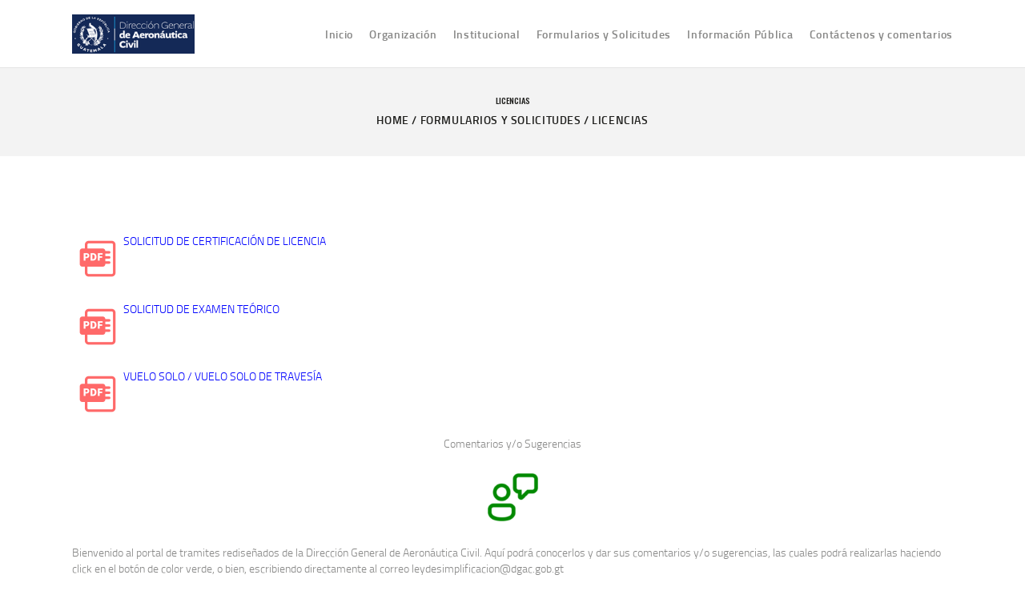

--- FILE ---
content_type: text/html; charset=UTF-8
request_url: https://www.dgac.gob.gt/formularios-y-solicitudes/licencias-aeronauticas/
body_size: 22857
content:
<!DOCTYPE html>
<html lang="es" class="no-js scheme_default">
<head>
			<meta charset="UTF-8">
		<meta name="viewport" content="width=device-width, initial-scale=1, maximum-scale=1">
		<meta name="format-detection" content="telephone=no">
		<link rel="profile" href="//gmpg.org/xfn/11">
		<link rel="pingback" href="https://www.dgac.gob.gt/xmlrpc.php">
		<title>Licencias &#8211; Dirección General de Aeronáutica Civil</title>
		    <!-- PVC Template -->
    <script type="text/template" id="pvc-stats-view-template">
    <i class="pvc-stats-icon medium" aria-hidden="true"><svg aria-hidden="true" focusable="false" data-prefix="far" data-icon="chart-bar" role="img" xmlns="http://www.w3.org/2000/svg" viewBox="0 0 512 512" class="svg-inline--fa fa-chart-bar fa-w-16 fa-2x"><path fill="currentColor" d="M396.8 352h22.4c6.4 0 12.8-6.4 12.8-12.8V108.8c0-6.4-6.4-12.8-12.8-12.8h-22.4c-6.4 0-12.8 6.4-12.8 12.8v230.4c0 6.4 6.4 12.8 12.8 12.8zm-192 0h22.4c6.4 0 12.8-6.4 12.8-12.8V140.8c0-6.4-6.4-12.8-12.8-12.8h-22.4c-6.4 0-12.8 6.4-12.8 12.8v198.4c0 6.4 6.4 12.8 12.8 12.8zm96 0h22.4c6.4 0 12.8-6.4 12.8-12.8V204.8c0-6.4-6.4-12.8-12.8-12.8h-22.4c-6.4 0-12.8 6.4-12.8 12.8v134.4c0 6.4 6.4 12.8 12.8 12.8zM496 400H48V80c0-8.84-7.16-16-16-16H16C7.16 64 0 71.16 0 80v336c0 17.67 14.33 32 32 32h464c8.84 0 16-7.16 16-16v-16c0-8.84-7.16-16-16-16zm-387.2-48h22.4c6.4 0 12.8-6.4 12.8-12.8v-70.4c0-6.4-6.4-12.8-12.8-12.8h-22.4c-6.4 0-12.8 6.4-12.8 12.8v70.4c0 6.4 6.4 12.8 12.8 12.8z" class=""></path></svg></i> 
	 <%= total_view %> total views	<% if ( today_view > 0 ) { %>
		<span class="views_today">,  <%= today_view %> views today</span>
	<% } %>
	</span>
	</script>
		    <meta name='robots' content='max-image-preview:large' />
<link rel='dns-prefetch' href='//fonts.googleapis.com' />
<link rel="alternate" type="application/rss+xml" title="Dirección General de Aeronáutica Civil &raquo; Feed" href="https://www.dgac.gob.gt/feed/" />
<link rel="alternate" type="application/rss+xml" title="Dirección General de Aeronáutica Civil &raquo; Feed de los comentarios" href="https://www.dgac.gob.gt/comments/feed/" />
<link rel="alternate" title="oEmbed (JSON)" type="application/json+oembed" href="https://www.dgac.gob.gt/wp-json/oembed/1.0/embed?url=https%3A%2F%2Fwww.dgac.gob.gt%2Fformularios-y-solicitudes%2Flicencias-aeronauticas%2F" />
<link rel="alternate" title="oEmbed (XML)" type="text/xml+oembed" href="https://www.dgac.gob.gt/wp-json/oembed/1.0/embed?url=https%3A%2F%2Fwww.dgac.gob.gt%2Fformularios-y-solicitudes%2Flicencias-aeronauticas%2F&#038;format=xml" />
<meta property="og:url" content="https://www.dgac.gob.gt/formularios-y-solicitudes/licencias-aeronauticas/ "/>
			<meta property="og:title" content="Licencias" />
			<meta property="og:description" content="SOLICITUD DE CERTIFICACIÓN DE LICENCIA SOLICITUD DE EXAMEN TEÓRICO VUELO SOLO / VUELO SOLO DE TRAVESÍA Comentarios y/o Sugerencias Bienvenido al portal de tramites rediseñados de la Dirección General de Aeronáutica Civil. Aquí podrá conocerlos y dar sus comentarios y/o sugerencias, las cuales podrá realizarlas haciendo click en el botón de color verde, o bien, escribiendo directamente al correo leydesimplificacion@dgac.gob.gt" />  
			<meta property="og:type" content="article" /><style id='wp-img-auto-sizes-contain-inline-css' type='text/css'>
img:is([sizes=auto i],[sizes^="auto," i]){contain-intrinsic-size:3000px 1500px}
/*# sourceURL=wp-img-auto-sizes-contain-inline-css */
</style>
<style id='wp-emoji-styles-inline-css' type='text/css'>

	img.wp-smiley, img.emoji {
		display: inline !important;
		border: none !important;
		box-shadow: none !important;
		height: 1em !important;
		width: 1em !important;
		margin: 0 0.07em !important;
		vertical-align: -0.1em !important;
		background: none !important;
		padding: 0 !important;
	}
/*# sourceURL=wp-emoji-styles-inline-css */
</style>
<link property="stylesheet" rel='stylesheet' id='wp-block-library-css' href='https://www.dgac.gob.gt/wp-includes/css/dist/block-library/style.css?ver=6.9' type='text/css' media='all' />
<style id='global-styles-inline-css' type='text/css'>
:root{--wp--preset--aspect-ratio--square: 1;--wp--preset--aspect-ratio--4-3: 4/3;--wp--preset--aspect-ratio--3-4: 3/4;--wp--preset--aspect-ratio--3-2: 3/2;--wp--preset--aspect-ratio--2-3: 2/3;--wp--preset--aspect-ratio--16-9: 16/9;--wp--preset--aspect-ratio--9-16: 9/16;--wp--preset--color--black: #000000;--wp--preset--color--cyan-bluish-gray: #abb8c3;--wp--preset--color--white: #ffffff;--wp--preset--color--pale-pink: #f78da7;--wp--preset--color--vivid-red: #cf2e2e;--wp--preset--color--luminous-vivid-orange: #ff6900;--wp--preset--color--luminous-vivid-amber: #fcb900;--wp--preset--color--light-green-cyan: #7bdcb5;--wp--preset--color--vivid-green-cyan: #00d084;--wp--preset--color--pale-cyan-blue: #8ed1fc;--wp--preset--color--vivid-cyan-blue: #0693e3;--wp--preset--color--vivid-purple: #9b51e0;--wp--preset--gradient--vivid-cyan-blue-to-vivid-purple: linear-gradient(135deg,rgb(6,147,227) 0%,rgb(155,81,224) 100%);--wp--preset--gradient--light-green-cyan-to-vivid-green-cyan: linear-gradient(135deg,rgb(122,220,180) 0%,rgb(0,208,130) 100%);--wp--preset--gradient--luminous-vivid-amber-to-luminous-vivid-orange: linear-gradient(135deg,rgb(252,185,0) 0%,rgb(255,105,0) 100%);--wp--preset--gradient--luminous-vivid-orange-to-vivid-red: linear-gradient(135deg,rgb(255,105,0) 0%,rgb(207,46,46) 100%);--wp--preset--gradient--very-light-gray-to-cyan-bluish-gray: linear-gradient(135deg,rgb(238,238,238) 0%,rgb(169,184,195) 100%);--wp--preset--gradient--cool-to-warm-spectrum: linear-gradient(135deg,rgb(74,234,220) 0%,rgb(151,120,209) 20%,rgb(207,42,186) 40%,rgb(238,44,130) 60%,rgb(251,105,98) 80%,rgb(254,248,76) 100%);--wp--preset--gradient--blush-light-purple: linear-gradient(135deg,rgb(255,206,236) 0%,rgb(152,150,240) 100%);--wp--preset--gradient--blush-bordeaux: linear-gradient(135deg,rgb(254,205,165) 0%,rgb(254,45,45) 50%,rgb(107,0,62) 100%);--wp--preset--gradient--luminous-dusk: linear-gradient(135deg,rgb(255,203,112) 0%,rgb(199,81,192) 50%,rgb(65,88,208) 100%);--wp--preset--gradient--pale-ocean: linear-gradient(135deg,rgb(255,245,203) 0%,rgb(182,227,212) 50%,rgb(51,167,181) 100%);--wp--preset--gradient--electric-grass: linear-gradient(135deg,rgb(202,248,128) 0%,rgb(113,206,126) 100%);--wp--preset--gradient--midnight: linear-gradient(135deg,rgb(2,3,129) 0%,rgb(40,116,252) 100%);--wp--preset--font-size--small: 13px;--wp--preset--font-size--medium: 20px;--wp--preset--font-size--large: 36px;--wp--preset--font-size--x-large: 42px;--wp--preset--spacing--20: 0.44rem;--wp--preset--spacing--30: 0.67rem;--wp--preset--spacing--40: 1rem;--wp--preset--spacing--50: 1.5rem;--wp--preset--spacing--60: 2.25rem;--wp--preset--spacing--70: 3.38rem;--wp--preset--spacing--80: 5.06rem;--wp--preset--shadow--natural: 6px 6px 9px rgba(0, 0, 0, 0.2);--wp--preset--shadow--deep: 12px 12px 50px rgba(0, 0, 0, 0.4);--wp--preset--shadow--sharp: 6px 6px 0px rgba(0, 0, 0, 0.2);--wp--preset--shadow--outlined: 6px 6px 0px -3px rgb(255, 255, 255), 6px 6px rgb(0, 0, 0);--wp--preset--shadow--crisp: 6px 6px 0px rgb(0, 0, 0);}:where(.is-layout-flex){gap: 0.5em;}:where(.is-layout-grid){gap: 0.5em;}body .is-layout-flex{display: flex;}.is-layout-flex{flex-wrap: wrap;align-items: center;}.is-layout-flex > :is(*, div){margin: 0;}body .is-layout-grid{display: grid;}.is-layout-grid > :is(*, div){margin: 0;}:where(.wp-block-columns.is-layout-flex){gap: 2em;}:where(.wp-block-columns.is-layout-grid){gap: 2em;}:where(.wp-block-post-template.is-layout-flex){gap: 1.25em;}:where(.wp-block-post-template.is-layout-grid){gap: 1.25em;}.has-black-color{color: var(--wp--preset--color--black) !important;}.has-cyan-bluish-gray-color{color: var(--wp--preset--color--cyan-bluish-gray) !important;}.has-white-color{color: var(--wp--preset--color--white) !important;}.has-pale-pink-color{color: var(--wp--preset--color--pale-pink) !important;}.has-vivid-red-color{color: var(--wp--preset--color--vivid-red) !important;}.has-luminous-vivid-orange-color{color: var(--wp--preset--color--luminous-vivid-orange) !important;}.has-luminous-vivid-amber-color{color: var(--wp--preset--color--luminous-vivid-amber) !important;}.has-light-green-cyan-color{color: var(--wp--preset--color--light-green-cyan) !important;}.has-vivid-green-cyan-color{color: var(--wp--preset--color--vivid-green-cyan) !important;}.has-pale-cyan-blue-color{color: var(--wp--preset--color--pale-cyan-blue) !important;}.has-vivid-cyan-blue-color{color: var(--wp--preset--color--vivid-cyan-blue) !important;}.has-vivid-purple-color{color: var(--wp--preset--color--vivid-purple) !important;}.has-black-background-color{background-color: var(--wp--preset--color--black) !important;}.has-cyan-bluish-gray-background-color{background-color: var(--wp--preset--color--cyan-bluish-gray) !important;}.has-white-background-color{background-color: var(--wp--preset--color--white) !important;}.has-pale-pink-background-color{background-color: var(--wp--preset--color--pale-pink) !important;}.has-vivid-red-background-color{background-color: var(--wp--preset--color--vivid-red) !important;}.has-luminous-vivid-orange-background-color{background-color: var(--wp--preset--color--luminous-vivid-orange) !important;}.has-luminous-vivid-amber-background-color{background-color: var(--wp--preset--color--luminous-vivid-amber) !important;}.has-light-green-cyan-background-color{background-color: var(--wp--preset--color--light-green-cyan) !important;}.has-vivid-green-cyan-background-color{background-color: var(--wp--preset--color--vivid-green-cyan) !important;}.has-pale-cyan-blue-background-color{background-color: var(--wp--preset--color--pale-cyan-blue) !important;}.has-vivid-cyan-blue-background-color{background-color: var(--wp--preset--color--vivid-cyan-blue) !important;}.has-vivid-purple-background-color{background-color: var(--wp--preset--color--vivid-purple) !important;}.has-black-border-color{border-color: var(--wp--preset--color--black) !important;}.has-cyan-bluish-gray-border-color{border-color: var(--wp--preset--color--cyan-bluish-gray) !important;}.has-white-border-color{border-color: var(--wp--preset--color--white) !important;}.has-pale-pink-border-color{border-color: var(--wp--preset--color--pale-pink) !important;}.has-vivid-red-border-color{border-color: var(--wp--preset--color--vivid-red) !important;}.has-luminous-vivid-orange-border-color{border-color: var(--wp--preset--color--luminous-vivid-orange) !important;}.has-luminous-vivid-amber-border-color{border-color: var(--wp--preset--color--luminous-vivid-amber) !important;}.has-light-green-cyan-border-color{border-color: var(--wp--preset--color--light-green-cyan) !important;}.has-vivid-green-cyan-border-color{border-color: var(--wp--preset--color--vivid-green-cyan) !important;}.has-pale-cyan-blue-border-color{border-color: var(--wp--preset--color--pale-cyan-blue) !important;}.has-vivid-cyan-blue-border-color{border-color: var(--wp--preset--color--vivid-cyan-blue) !important;}.has-vivid-purple-border-color{border-color: var(--wp--preset--color--vivid-purple) !important;}.has-vivid-cyan-blue-to-vivid-purple-gradient-background{background: var(--wp--preset--gradient--vivid-cyan-blue-to-vivid-purple) !important;}.has-light-green-cyan-to-vivid-green-cyan-gradient-background{background: var(--wp--preset--gradient--light-green-cyan-to-vivid-green-cyan) !important;}.has-luminous-vivid-amber-to-luminous-vivid-orange-gradient-background{background: var(--wp--preset--gradient--luminous-vivid-amber-to-luminous-vivid-orange) !important;}.has-luminous-vivid-orange-to-vivid-red-gradient-background{background: var(--wp--preset--gradient--luminous-vivid-orange-to-vivid-red) !important;}.has-very-light-gray-to-cyan-bluish-gray-gradient-background{background: var(--wp--preset--gradient--very-light-gray-to-cyan-bluish-gray) !important;}.has-cool-to-warm-spectrum-gradient-background{background: var(--wp--preset--gradient--cool-to-warm-spectrum) !important;}.has-blush-light-purple-gradient-background{background: var(--wp--preset--gradient--blush-light-purple) !important;}.has-blush-bordeaux-gradient-background{background: var(--wp--preset--gradient--blush-bordeaux) !important;}.has-luminous-dusk-gradient-background{background: var(--wp--preset--gradient--luminous-dusk) !important;}.has-pale-ocean-gradient-background{background: var(--wp--preset--gradient--pale-ocean) !important;}.has-electric-grass-gradient-background{background: var(--wp--preset--gradient--electric-grass) !important;}.has-midnight-gradient-background{background: var(--wp--preset--gradient--midnight) !important;}.has-small-font-size{font-size: var(--wp--preset--font-size--small) !important;}.has-medium-font-size{font-size: var(--wp--preset--font-size--medium) !important;}.has-large-font-size{font-size: var(--wp--preset--font-size--large) !important;}.has-x-large-font-size{font-size: var(--wp--preset--font-size--x-large) !important;}
/*# sourceURL=global-styles-inline-css */
</style>
<style id='core-block-supports-inline-css' type='text/css'>
/**
 * Core styles: block-supports
 */

/*# sourceURL=core-block-supports-inline-css */
</style>

<style id='classic-theme-styles-inline-css' type='text/css'>
/**
 * These rules are needed for backwards compatibility.
 * They should match the button element rules in the base theme.json file.
 */
.wp-block-button__link {
	color: #ffffff;
	background-color: #32373c;
	border-radius: 9999px; /* 100% causes an oval, but any explicit but really high value retains the pill shape. */

	/* This needs a low specificity so it won't override the rules from the button element if defined in theme.json. */
	box-shadow: none;
	text-decoration: none;

	/* The extra 2px are added to size solids the same as the outline versions.*/
	padding: calc(0.667em + 2px) calc(1.333em + 2px);

	font-size: 1.125em;
}

.wp-block-file__button {
	background: #32373c;
	color: #ffffff;
	text-decoration: none;
}

/*# sourceURL=/wp-includes/css/classic-themes.css */
</style>
<link property="stylesheet" rel='stylesheet' id='contact-form-7-css' href='https://www.dgac.gob.gt/wp-content/plugins/contact-form-7/includes/css/styles.css?ver=5.9.8' type='text/css' media='all' />
<link property="stylesheet" rel='stylesheet' id='a3-pvc-style-css' href='https://www.dgac.gob.gt/wp-content/plugins/page-views-count/assets/css/style.css?ver=2.8.4' type='text/css' media='all' />
<link property="stylesheet" rel='stylesheet' id='trx_addons-icons-css' href='https://www.dgac.gob.gt/wp-content/plugins/trx_addons/css/font-icons/css/trx_addons_icons-embedded.css' type='text/css' media='all' />
<link property="stylesheet" rel='stylesheet' id='swiperslider-css' href='https://www.dgac.gob.gt/wp-content/plugins/trx_addons/js/swiper/swiper.min.css' type='text/css' media='all' />
<link property="stylesheet" rel='stylesheet' id='magnific-popup-css' href='https://www.dgac.gob.gt/wp-content/plugins/trx_addons/js/magnific/magnific-popup.min.css' type='text/css' media='all' />
<link property="stylesheet" rel='stylesheet' id='trx_addons-css' href='https://www.dgac.gob.gt/wp-content/plugins/trx_addons/css/trx_addons.css' type='text/css' media='all' />
<link property="stylesheet" rel='stylesheet' id='trx_addons-animation-css' href='https://www.dgac.gob.gt/wp-content/plugins/trx_addons/css/trx_addons.animation.css' type='text/css' media='all' />
<link property="stylesheet" rel='stylesheet' id='trx_socials-icons-css' href='https://www.dgac.gob.gt/wp-content/plugins/trx_socials/assets/css/font_icons/css/trx_socials_icons.css' type='text/css' media='all' />
<link property="stylesheet" rel='stylesheet' id='trx_socials-widget_instagram-css' href='https://www.dgac.gob.gt/wp-content/plugins/trx_socials/widgets/instagram/instagram.css' type='text/css' media='all' />
<link property="stylesheet" rel='stylesheet' id='wp-show-posts-css' href='https://www.dgac.gob.gt/wp-content/plugins/wp-show-posts/css/wp-show-posts.css?ver=1.1.6' type='text/css' media='all' />
<link property="stylesheet" rel='stylesheet' id='parent-style-css' href='https://www.dgac.gob.gt/wp-content/themes/honor/style.css?ver=6.9' type='text/css' media='all' />
<link property="stylesheet" rel='stylesheet' id='elementor-icons-css' href='https://www.dgac.gob.gt/wp-content/plugins/elementor/assets/lib/eicons/css/elementor-icons.css?ver=5.30.0' type='text/css' media='all' />
<link property="stylesheet" rel='stylesheet' id='elementor-frontend-css' href='https://www.dgac.gob.gt/wp-content/plugins/elementor/assets/css/frontend.css?ver=3.23.4' type='text/css' media='all' />
<style id='elementor-frontend-inline-css' type='text/css'>
.elementor-kit-459{--e-global-color-primary:#6EC1E4;--e-global-color-secondary:#54595F;--e-global-color-text:#7A7A7A;--e-global-color-accent:#61CE70;--e-global-color-4a02180:#192854;--e-global-typography-primary-font-family:"Roboto";--e-global-typography-primary-font-weight:600;--e-global-typography-secondary-font-family:"Roboto Slab";--e-global-typography-secondary-font-weight:400;--e-global-typography-text-font-family:"Roboto";--e-global-typography-text-font-weight:400;--e-global-typography-accent-font-family:"Roboto";--e-global-typography-accent-font-weight:500;}.elementor-section.elementor-section-boxed > .elementor-container{max-width:1140px;}.e-con{--container-max-width:1140px;}.elementor-widget:not(:last-child){margin-block-end:20px;}.elementor-element{--widgets-spacing:20px 20px;}{}h1.entry-title{display:var(--page-title-display);}.elementor-kit-459 e-page-transition{background-color:#FFBC7D;}@media(max-width:1024px){.elementor-section.elementor-section-boxed > .elementor-container{max-width:1024px;}.e-con{--container-max-width:1024px;}}@media(max-width:767px){.elementor-section.elementor-section-boxed > .elementor-container{max-width:767px;}.e-con{--container-max-width:767px;}}
/*# sourceURL=elementor-frontend-inline-css */
</style>
<link property="stylesheet" rel='stylesheet' id='swiper-css' href='https://www.dgac.gob.gt/wp-content/plugins/elementor/assets/lib/swiper/v8/css/swiper.css?ver=8.4.5' type='text/css' media='all' />
<link property="stylesheet" rel='stylesheet' id='elementor-pro-css' href='https://www.dgac.gob.gt/wp-content/plugins/elementor-pro/assets/css/frontend.css?ver=3.19.1' type='text/css' media='all' />
<link property="stylesheet" rel='stylesheet' id='google-fonts-1-css' href='https://fonts.googleapis.com/css?family=Roboto%3A100%2C100italic%2C200%2C200italic%2C300%2C300italic%2C400%2C400italic%2C500%2C500italic%2C600%2C600italic%2C700%2C700italic%2C800%2C800italic%2C900%2C900italic%7CRoboto+Slab%3A100%2C100italic%2C200%2C200italic%2C300%2C300italic%2C400%2C400italic%2C500%2C500italic%2C600%2C600italic%2C700%2C700italic%2C800%2C800italic%2C900%2C900italic&#038;display=auto&#038;ver=6.9' type='text/css' media='all' />
<link property="stylesheet" rel='stylesheet' id='a3pvc-css' href='//www.dgac.gob.gt/wp-content/uploads/sass/pvc.min.css?ver=1712004431' type='text/css' media='all' />
<link property="stylesheet" rel='stylesheet' id='honor-font-Titillium-Web-css' href='https://www.dgac.gob.gt/wp-content/themes/honor/css/font-face/Titillium-Web/stylesheet.css' type='text/css' media='all' />
<link property="stylesheet" rel='stylesheet' id='honor-font-google_fonts-css' href='https://fonts.googleapis.com/css?family=Oswald:400,400italic,500,500italic,700,700italic&#038;subset=latin,latin-ext' type='text/css' media='all' />
<link property="stylesheet" rel='stylesheet' id='fontello-icons-css' href='https://www.dgac.gob.gt/wp-content/themes/honor/css/font-icons/css/fontello-embedded.css' type='text/css' media='all' />
<link property="stylesheet" rel='stylesheet' id='honor-main-css' href='https://www.dgac.gob.gt/wp-content/themes/honor/style.css' type='text/css' media='all' />
<link property="stylesheet" rel='stylesheet' id='honor-colors-css' href='https://www.dgac.gob.gt/wp-content/themes/honor/css/__colors.css' type='text/css' media='all' />
<link property="stylesheet" rel='stylesheet' id='mediaelement-css' href='https://www.dgac.gob.gt/wp-includes/js/mediaelement/mediaelementplayer-legacy.min.css?ver=4.2.17' type='text/css' media='all' />
<link property="stylesheet" rel='stylesheet' id='wp-mediaelement-css' href='https://www.dgac.gob.gt/wp-includes/js/mediaelement/wp-mediaelement.css?ver=6.9' type='text/css' media='all' />
<link property="stylesheet" rel='stylesheet' id='honor-child-css' href='https://www.dgac.gob.gt/wp-content/themes/honor-child/style.css' type='text/css' media='all' />
<link property="stylesheet" rel='stylesheet' id='trx_addons-responsive-css' href='https://www.dgac.gob.gt/wp-content/plugins/trx_addons/css/trx_addons.responsive.css' type='text/css' media='all' />
<link property="stylesheet" rel='stylesheet' id='honor-responsive-css' href='https://www.dgac.gob.gt/wp-content/themes/honor/css/responsive.css' type='text/css' media='all' />
<link property="stylesheet" rel='stylesheet' id='wp-block-paragraph-css' href='https://www.dgac.gob.gt/wp-includes/blocks/paragraph/style.css?ver=6.9' type='text/css' media='all' />
<link rel="preconnect" href="https://fonts.gstatic.com/" crossorigin><script type="text/javascript" src="https://www.dgac.gob.gt/wp-includes/js/jquery/jquery.js?ver=3.7.1" id="jquery-core-js"></script>
<script type="text/javascript" src="https://www.dgac.gob.gt/wp-includes/js/jquery/jquery-migrate.js?ver=3.4.1" id="jquery-migrate-js"></script>
<script type="text/javascript" src="https://www.dgac.gob.gt/wp-includes/js/underscore.min.js?ver=1.13.7" id="underscore-js"></script>
<script type="text/javascript" src="https://www.dgac.gob.gt/wp-includes/js/backbone.min.js?ver=1.6.0" id="backbone-js"></script>
<script type="text/javascript" id="a3-pvc-backbone-js-extra">
/* <![CDATA[ */
var pvc_vars = {"rest_api_url":"https://www.dgac.gob.gt/wp-json/pvc/v1","ajax_url":"https://www.dgac.gob.gt/wp-admin/admin-ajax.php","security":"7a25f5863d","ajax_load_type":"rest_api"};
//# sourceURL=a3-pvc-backbone-js-extra
/* ]]> */
</script>
<script type="text/javascript" src="https://www.dgac.gob.gt/wp-content/plugins/page-views-count/assets/js/pvc.backbone.js?ver=2.8.4" id="a3-pvc-backbone-js"></script>
<script type="text/javascript" id="ai-js-js-extra">
/* <![CDATA[ */
var MyAjax = {"ajaxurl":"https://www.dgac.gob.gt/wp-admin/admin-ajax.php","security":"5ad9cdbb9d"};
//# sourceURL=ai-js-js-extra
/* ]]> */
</script>
<script type="text/javascript" src="https://www.dgac.gob.gt/wp-content/plugins/advanced-iframe/js/ai.min.js?ver=426541" id="ai-js-js"></script>
<script></script><link rel="https://api.w.org/" href="https://www.dgac.gob.gt/wp-json/" /><link rel="alternate" title="JSON" type="application/json" href="https://www.dgac.gob.gt/wp-json/wp/v2/pages/344" /><link rel="EditURI" type="application/rsd+xml" title="RSD" href="https://www.dgac.gob.gt/xmlrpc.php?rsd" />
<meta name="generator" content="WordPress 6.9" />
<link rel="canonical" href="https://www.dgac.gob.gt/formularios-y-solicitudes/licencias-aeronauticas/" />
<link rel='shortlink' href='https://www.dgac.gob.gt/?p=344' />
		<script type="text/javascript">
			var StrCPVisits_page_data = {
				'abort' : 'false',
				'title' : 'Licencias',
			};
		</script>
		<!-- Analytics by WP Statistics v14.9.4 - https://wp-statistics.com/ -->
<meta name="generator" content="Elementor 3.23.4; features: e_optimized_css_loading, additional_custom_breakpoints, e_lazyload; settings: css_print_method-internal, google_font-enabled, font_display-auto">
			<style>
				.e-con.e-parent:nth-of-type(n+4):not(.e-lazyloaded):not(.e-no-lazyload),
				.e-con.e-parent:nth-of-type(n+4):not(.e-lazyloaded):not(.e-no-lazyload) * {
					background-image: none !important;
				}
				@media screen and (max-height: 1024px) {
					.e-con.e-parent:nth-of-type(n+3):not(.e-lazyloaded):not(.e-no-lazyload),
					.e-con.e-parent:nth-of-type(n+3):not(.e-lazyloaded):not(.e-no-lazyload) * {
						background-image: none !important;
					}
				}
				@media screen and (max-height: 640px) {
					.e-con.e-parent:nth-of-type(n+2):not(.e-lazyloaded):not(.e-no-lazyload),
					.e-con.e-parent:nth-of-type(n+2):not(.e-lazyloaded):not(.e-no-lazyload) * {
						background-image: none !important;
					}
				}
			</style>
			<meta name="generator" content="Powered by WPBakery Page Builder - drag and drop page builder for WordPress."/>
<meta name="generator" content="Powered by Slider Revolution 6.6.20 - responsive, Mobile-Friendly Slider Plugin for WordPress with comfortable drag and drop interface." />
<link rel="icon" href="https://www.dgac.gob.gt/wp-content/uploads/2024/03/DGAC-EXTENDIDO-AZUL-3-150x65.png" sizes="32x32" />
<link rel="icon" href="https://www.dgac.gob.gt/wp-content/uploads/2024/03/DGAC-EXTENDIDO-AZUL-3.png" sizes="192x192" />
<link rel="apple-touch-icon" href="https://www.dgac.gob.gt/wp-content/uploads/2024/03/DGAC-EXTENDIDO-AZUL-3.png" />
<meta name="msapplication-TileImage" content="https://www.dgac.gob.gt/wp-content/uploads/2024/03/DGAC-EXTENDIDO-AZUL-3.png" />
<script>function setREVStartSize(e){
			//window.requestAnimationFrame(function() {
				window.RSIW = window.RSIW===undefined ? window.innerWidth : window.RSIW;
				window.RSIH = window.RSIH===undefined ? window.innerHeight : window.RSIH;
				try {
					var pw = document.getElementById(e.c).parentNode.offsetWidth,
						newh;
					pw = pw===0 || isNaN(pw) || (e.l=="fullwidth" || e.layout=="fullwidth") ? window.RSIW : pw;
					e.tabw = e.tabw===undefined ? 0 : parseInt(e.tabw);
					e.thumbw = e.thumbw===undefined ? 0 : parseInt(e.thumbw);
					e.tabh = e.tabh===undefined ? 0 : parseInt(e.tabh);
					e.thumbh = e.thumbh===undefined ? 0 : parseInt(e.thumbh);
					e.tabhide = e.tabhide===undefined ? 0 : parseInt(e.tabhide);
					e.thumbhide = e.thumbhide===undefined ? 0 : parseInt(e.thumbhide);
					e.mh = e.mh===undefined || e.mh=="" || e.mh==="auto" ? 0 : parseInt(e.mh,0);
					if(e.layout==="fullscreen" || e.l==="fullscreen")
						newh = Math.max(e.mh,window.RSIH);
					else{
						e.gw = Array.isArray(e.gw) ? e.gw : [e.gw];
						for (var i in e.rl) if (e.gw[i]===undefined || e.gw[i]===0) e.gw[i] = e.gw[i-1];
						e.gh = e.el===undefined || e.el==="" || (Array.isArray(e.el) && e.el.length==0)? e.gh : e.el;
						e.gh = Array.isArray(e.gh) ? e.gh : [e.gh];
						for (var i in e.rl) if (e.gh[i]===undefined || e.gh[i]===0) e.gh[i] = e.gh[i-1];
											
						var nl = new Array(e.rl.length),
							ix = 0,
							sl;
						e.tabw = e.tabhide>=pw ? 0 : e.tabw;
						e.thumbw = e.thumbhide>=pw ? 0 : e.thumbw;
						e.tabh = e.tabhide>=pw ? 0 : e.tabh;
						e.thumbh = e.thumbhide>=pw ? 0 : e.thumbh;
						for (var i in e.rl) nl[i] = e.rl[i]<window.RSIW ? 0 : e.rl[i];
						sl = nl[0];
						for (var i in nl) if (sl>nl[i] && nl[i]>0) { sl = nl[i]; ix=i;}
						var m = pw>(e.gw[ix]+e.tabw+e.thumbw) ? 1 : (pw-(e.tabw+e.thumbw)) / (e.gw[ix]);
						newh =  (e.gh[ix] * m) + (e.tabh + e.thumbh);
					}
					var el = document.getElementById(e.c);
					if (el!==null && el) el.style.height = newh+"px";
					el = document.getElementById(e.c+"_wrapper");
					if (el!==null && el) {
						el.style.height = newh+"px";
						el.style.display = "block";
					}
				} catch(e){
					console.log("Failure at Presize of Slider:" + e)
				}
			//});
		  };</script>
<noscript><style> .wpb_animate_when_almost_visible { opacity: 1; }</style></noscript><link property="stylesheet" rel='stylesheet' id='rs-plugin-settings-css' href='https://www.dgac.gob.gt/wp-content/plugins/revslider/public/assets/css/rs6.css?ver=6.6.20' type='text/css' media='all' />
<style id='rs-plugin-settings-inline-css' type='text/css'>
#rs-demo-id {}
/*# sourceURL=rs-plugin-settings-inline-css */
</style>
</head>

<body class="wp-singular page-template-default page page-id-344 page-child parent-pageid-392 wp-custom-logo wp-theme-honor wp-child-theme-honor-child body_tag scheme_default blog_mode_page body_style_wide is_single sidebar_hide expand_content trx_addons_present header_type_default header_style_header-default header_position_default menu_style_top no_layout wpb-js-composer js-comp-ver-7.4 vc_responsive elementor-default elementor-kit-459">
    
	
	<div class="body_wrap">

		<div class="page_wrap"><header class="top_panel top_panel_default without_bg_image"><div class="top_panel_navi sc_layouts_row sc_layouts_row_type_compact sc_layouts_row_fixed sc_layouts_row_fixed_always sc_layouts_row_delimiter">
	<div class="content_wrap">
		<div class="columns_wrap columns_fluid">
			<div class="sc_layouts_column sc_layouts_column_align_left sc_layouts_column_icons_position_left sc_layouts_column_fluid column-1_4">
				<div class="sc_layouts_item"><a class="sc_layouts_logo" href="https://www.dgac.gob.gt/"><img src="//www.dgac.gob.gt/wp-content/uploads/2024/03/cropped-DGAC-EXTENDIDO-AZUL-3.png" alt="Dirección General de Aeronáutica Civil" width="203" height="65"></a></div>
			</div><div class="sc_layouts_column sc_layouts_column_align_right sc_layouts_column_icons_position_left sc_layouts_column_fluid column-3_4">
				<div class="sc_layouts_item">
					<nav itemscope itemtype="//schema.org/SiteNavigationElement" class="menu_main_nav_area sc_layouts_menu sc_layouts_menu_default sc_layouts_hide_on_mobile"><ul id="menu_main" class="sc_layouts_menu_nav menu_main_nav"><li id="menu-item-471" class="menu-item menu-item-type-post_type menu-item-object-page menu-item-home menu-item-471"><a href="https://www.dgac.gob.gt/"><span>Inicio</span></a></li><li id="menu-item-476" class="menu-item menu-item-type-post_type menu-item-object-page menu-item-has-children menu-item-476"><a href="https://www.dgac.gob.gt/organizacion-2/"><span>Organización</span></a>
<ul class="sub-menu"><li id="menu-item-566" class="menu-item menu-item-type-post_type menu-item-object-page menu-item-566"><a href="https://www.dgac.gob.gt/circular-dgac/"><span>Circular DGAC</span></a></li><li id="menu-item-17024" class="menu-item menu-item-type-post_type menu-item-object-page menu-item-has-children menu-item-17024"><a href="https://www.dgac.gob.gt/planificacion/"><span>Unidad de Planificación</span></a>
	<ul class="sub-menu"><li id="menu-item-17035" class="menu-item menu-item-type-post_type menu-item-object-page menu-item-17035"><a href="https://www.dgac.gob.gt/archivos/"><span>Programa para la Recuperación de la Aviación Civil de Guatemala de la Dirección General de Aeronáutica Civil</span></a></li><li id="menu-item-17076" class="menu-item menu-item-type-post_type menu-item-object-page menu-item-17076"><a href="https://www.dgac.gob.gt/apoyo-a-la-preparacion-del-programa-para-la-recuperacion-de-la-aviacion-civil-de-guatemala-de-la-direccion-general-de-aeronautica-civil/"><span>Apoyo a la preparación del Programa para la Recuperación de la Aviación Civil de Guatemala de la Dirección General de Aeronáutica Civil</span></a></li></ul>
</li><li id="menu-item-569" class="menu-item menu-item-type-post_type menu-item-object-page menu-item-has-children menu-item-569"><a href="https://www.dgac.gob.gt/organizacion-2/estadistica/"><span>Unidad de Estadística</span></a>
	<ul class="sub-menu"><li id="menu-item-6205" class="menu-item menu-item-type-post_type menu-item-object-page menu-item-6205"><a href="https://www.dgac.gob.gt/organizacion-2/estadistica/estadisticas-aeropuerto-internacional-la-aurora/"><span>Estadísticas Aeropuerto Internacional La Aurora</span></a></li><li id="menu-item-6204" class="menu-item menu-item-type-post_type menu-item-object-page menu-item-6204"><a href="https://www.dgac.gob.gt/organizacion-2/estadistica/estadisticas-aeropuerto-mundo-maya/"><span>Estadísticas Aeropuerto Mundo Maya</span></a></li><li id="menu-item-6206" class="menu-item menu-item-type-post_type menu-item-object-page menu-item-6206"><a href="https://www.dgac.gob.gt/organizacion-2/estadistica/estadisticas-aerodromos/"><span>Estadísticas Aeródromos</span></a></li></ul>
</li><li id="menu-item-1077" class="menu-item menu-item-type-post_type menu-item-object-page menu-item-has-children menu-item-1077"><a href="https://www.dgac.gob.gt/dvso/"><span>DVSO</span></a>
	<ul class="sub-menu"><li id="menu-item-1112" class="menu-item menu-item-type-post_type menu-item-object-page menu-item-has-children menu-item-1112"><a href="https://www.dgac.gob.gt/dvso/aerodromos-y-ayudas-terrestres-aga/"><span>Aeródromos y Ayudas Terrestres -AGA-</span></a>
		<ul class="sub-menu"><li id="menu-item-13118" class="menu-item menu-item-type-post_type menu-item-object-page menu-item-has-children menu-item-13118"><a href="https://www.dgac.gob.gt/dvso/aerodromos-y-ayudas-terrestres-aga/aerodromos/"><span>Aeródromos</span></a>
			<ul class="sub-menu"><li id="menu-item-11431" class="menu-item menu-item-type-post_type menu-item-object-page menu-item-11431"><a href="https://www.dgac.gob.gt/dvso/aerodromos-y-ayudas-terrestres-aga/estudios-de-compatibilidad-2/"><span>Estudios de Compatibilidad</span></a></li><li id="menu-item-11432" class="menu-item menu-item-type-post_type menu-item-object-page menu-item-11432"><a href="https://www.dgac.gob.gt/dvso/aerodromos-y-ayudas-terrestres-aga/estudios-aeronauticos/"><span>Estudios Aeronáuticos</span></a></li><li id="menu-item-11433" class="menu-item menu-item-type-post_type menu-item-object-page menu-item-11433"><a href="https://www.dgac.gob.gt/dvso/aerodromos-y-ayudas-terrestres-aga/circulares-de-asesoramiento/"><span>Circulares de Asesoramiento</span></a></li></ul>
</li><li id="menu-item-13117" class="menu-item menu-item-type-post_type menu-item-object-page menu-item-has-children menu-item-13117"><a href="https://www.dgac.gob.gt/dvso/aerodromos-y-ayudas-terrestres-aga/servicios-de-escala/"><span>Servicios de Escala</span></a>
			<ul class="sub-menu"><li id="menu-item-13115" class="menu-item menu-item-type-post_type menu-item-object-page menu-item-13115"><a href="https://www.dgac.gob.gt/dvso/aerodromos-y-ayudas-terrestres-aga/servicios-de-escala/documentos-de-apoyo/"><span>Documentos de Apoyo</span></a></li><li id="menu-item-13116" class="menu-item menu-item-type-post_type menu-item-object-page menu-item-13116"><a href="https://www.dgac.gob.gt/dvso/aerodromos-y-ayudas-terrestres-aga/servicios-de-escala/circulares-de-asesoramiento/"><span>Circulares de Asesoramiento</span></a></li></ul>
</li></ul>
</li><li id="menu-item-1351" class="menu-item menu-item-type-post_type menu-item-object-page menu-item-has-children menu-item-1351"><a href="https://www.dgac.gob.gt/dvso/aeronavegabilidad/"><span>Aeronavegabilidad</span></a>
		<ul class="sub-menu"><li id="menu-item-11441" class="menu-item menu-item-type-post_type menu-item-object-page menu-item-11441"><a href="https://www.dgac.gob.gt/dvso/aeronavegabilidad/circulares-de-asesoramiento-2/"><span>Circulares de Asesoramiento</span></a></li><li id="menu-item-11440" class="menu-item menu-item-type-post_type menu-item-object-page menu-item-11440"><a href="https://www.dgac.gob.gt/dvso/aeronavegabilidad/formas-2/"><span>Formas</span></a></li></ul>
</li><li id="menu-item-1644" class="menu-item menu-item-type-post_type menu-item-object-page menu-item-has-children menu-item-1644"><a href="https://www.dgac.gob.gt/dvso/certificaciones/"><span>Certificaciones</span></a>
		<ul class="sub-menu"><li id="menu-item-11444" class="menu-item menu-item-type-post_type menu-item-object-page menu-item-11444"><a href="https://www.dgac.gob.gt/dvso/certificaciones/empresas-certificadas-2/"><span>Empresas Certificadas</span></a></li><li id="menu-item-16692" class="menu-item menu-item-type-post_type menu-item-object-page menu-item-16692"><a href="https://www.dgac.gob.gt/dvso/certificaciones/requisitos-para-la-obtencion-de-certificados-2/"><span>Requisitos para la obtención de certificados</span></a></li></ul>
</li><li id="menu-item-1647" class="menu-item menu-item-type-post_type menu-item-object-page menu-item-1647"><a href="https://www.dgac.gob.gt/dvso/ley-y-reglamento-de-aviacion-civil/"><span>Ley y Reglamento de Aviación Civil</span></a></li><li id="menu-item-1648" class="menu-item menu-item-type-post_type menu-item-object-page menu-item-1648"><a href="https://www.dgac.gob.gt/dvso/operaciones/"><span>Operaciones</span></a></li><li id="menu-item-14268" class="menu-item menu-item-type-post_type menu-item-object-page menu-item-14268"><a href="https://www.dgac.gob.gt/dvso/directivas-operacionales/"><span>Directivas Operacionales</span></a></li><li id="menu-item-12895" class="menu-item menu-item-type-post_type menu-item-object-page menu-item-12895"><a href="https://www.dgac.gob.gt/dvso/exenciones/"><span>Exenciones</span></a></li></ul>
</li><li id="menu-item-568" class="menu-item menu-item-type-post_type menu-item-object-page menu-item-has-children menu-item-568"><a href="https://www.dgac.gob.gt/organizacion-2/licencias/"><span>Departamento de Licencias</span></a>
	<ul class="sub-menu"><li id="menu-item-1035" class="menu-item menu-item-type-post_type menu-item-object-page menu-item-has-children menu-item-1035"><a href="https://www.dgac.gob.gt/organizacion-2/licencias/escuelas_licencias/"><span>Escuelas Aeronáuticas</span></a>
		<ul class="sub-menu"><li id="menu-item-1038" class="menu-item menu-item-type-post_type menu-item-object-page menu-item-1038"><a href="https://www.dgac.gob.gt/organizacion-2/licencias/escuelas_licencias/programas-instruccion-avion/"><span>Programas instrucción avion</span></a></li><li id="menu-item-1037" class="menu-item menu-item-type-post_type menu-item-object-page menu-item-1037"><a href="https://www.dgac.gob.gt/organizacion-2/licencias/escuelas_licencias/programas-instruccion-helicoptero/"><span>Programas Instrucción Helicóptero</span></a></li><li id="menu-item-1057" class="menu-item menu-item-type-post_type menu-item-object-page menu-item-1057"><a href="https://www.dgac.gob.gt/organizacion-2/licencias/escuelas_licencias/documentacion_escuelas/"><span>Documentación de Escuelas</span></a></li></ul>
</li><li id="menu-item-1034" class="menu-item menu-item-type-post_type menu-item-object-page menu-item-has-children menu-item-1034"><a href="https://www.dgac.gob.gt/organizacion-2/licencias/documentacion_licencias/"><span>Departamento de Licencias</span></a>
		<ul class="sub-menu"><li id="menu-item-811" class="menu-item menu-item-type-post_type menu-item-object-page menu-item-811"><a href="https://www.dgac.gob.gt/organizacion-2/licencias/procedimientos_licencias/"><span>Procedimientos</span></a></li><li id="menu-item-950" class="menu-item menu-item-type-post_type menu-item-object-page menu-item-950"><a href="https://www.dgac.gob.gt/organizacion-2/licencias/formularios_licencias/"><span>Formas</span></a></li><li id="menu-item-953" class="menu-item menu-item-type-post_type menu-item-object-page menu-item-953"><a href="https://www.dgac.gob.gt/organizacion-2/licencias/guias_licencias/"><span>Guías</span></a></li></ul>
</li><li id="menu-item-1046" class="menu-item menu-item-type-post_type menu-item-object-page menu-item-1046"><a href="https://www.dgac.gob.gt/rac/"><span>Regulaciones</span></a></li><li id="menu-item-18420" class="menu-item menu-item-type-post_type menu-item-object-page menu-item-18420"><a href="https://www.dgac.gob.gt/listado-vigente-de-escuelas-de-instruccion-aeronautica/"><span>Listado vigente de Escuelas de Instrucción Aeronáutica</span></a></li></ul>
</li><li id="menu-item-4414" class="menu-item menu-item-type-post_type menu-item-object-page menu-item-has-children menu-item-4414"><a href="https://www.dgac.gob.gt/investigacion-de-accidentes/"><span>Investigación de Accidentes e Incidentes Aéreos</span></a>
	<ul class="sub-menu"><li id="menu-item-4415" class="menu-item menu-item-type-post_type menu-item-object-page menu-item-4415"><a href="https://www.dgac.gob.gt/investigacion-de-accidentes/informes-finales/"><span>Informes Finales</span></a></li><li id="menu-item-4417" class="menu-item menu-item-type-post_type menu-item-object-page menu-item-4417"><a href="https://www.dgac.gob.gt/investigacion-de-accidentes/formularios-y-solicitudes/"><span>Formularios y Solicitudes</span></a></li><li id="menu-item-17598" class="menu-item menu-item-type-post_type menu-item-object-page menu-item-17598"><a href="https://www.dgac.gob.gt/investigacion-de-accidentes/circulares-accidentes/"><span>Circulares Accidentes</span></a></li><li id="menu-item-4418" class="menu-item menu-item-type-post_type menu-item-object-page menu-item-4418"><a href="https://www.dgac.gob.gt/investigacion-de-accidentes/formas/"><span>Formas</span></a></li><li id="menu-item-4419" class="menu-item menu-item-type-post_type menu-item-object-page menu-item-4419"><a href="https://www.dgac.gob.gt/investigacion-de-accidentes/estadisticas-y-graficas/"><span>Estadísticas y Gráficas</span></a></li><li id="menu-item-4420" class="menu-item menu-item-type-post_type menu-item-object-page menu-item-4420"><a href="https://www.dgac.gob.gt/investigacion-de-accidentes/boletines-tecnicos/"><span>Boletines Técnicos</span></a></li><li id="menu-item-4421" class="menu-item menu-item-type-post_type menu-item-object-page menu-item-4421"><a href="https://www.dgac.gob.gt/investigacion-de-accidentes/boletines-informativos/"><span>Boletines Informativos</span></a></li><li id="menu-item-5119" class="menu-item menu-item-type-post_type menu-item-object-page menu-item-5119"><a href="https://www.dgac.gob.gt/investigacion-de-accidentes/rac/"><span>RAC</span></a></li></ul>
</li><li id="menu-item-4444" class="menu-item menu-item-type-post_type menu-item-object-page menu-item-has-children menu-item-4444"><a href="https://www.dgac.gob.gt/aim-ais/"><span>AIM / AIS</span></a>
	<ul class="sub-menu"><li id="menu-item-10575" class="menu-item menu-item-type-post_type menu-item-object-page menu-item-10575"><a href="https://www.dgac.gob.gt/aim-ais/pub/"><span>PUB</span></a></li><li id="menu-item-10574" class="menu-item menu-item-type-post_type menu-item-object-page menu-item-10574"><a href="https://www.dgac.gob.gt/aim-ais/map/"><span>MAP</span></a></li><li id="menu-item-10573" class="menu-item menu-item-type-post_type menu-item-object-page menu-item-10573"><a href="https://www.dgac.gob.gt/aim-ais/aro/"><span>ARO</span></a></li><li id="menu-item-10572" class="menu-item menu-item-type-post_type menu-item-object-page menu-item-10572"><a href="https://www.dgac.gob.gt/aim-ais/wfpl/"><span>WFPL</span></a></li><li id="menu-item-10571" class="menu-item menu-item-type-post_type menu-item-object-page menu-item-10571"><a href="https://www.dgac.gob.gt/aim-ais/calidad/"><span>Calidad</span></a></li></ul>
</li><li id="menu-item-4837" class="menu-item menu-item-type-post_type menu-item-object-page menu-item-has-children menu-item-4837"><a href="https://www.dgac.gob.gt/seguridad-de-aviacion-avsec/"><span>Seguridad de Aviación -AVSEC-</span></a>
	<ul class="sub-menu"><li id="menu-item-4862" class="menu-item menu-item-type-post_type menu-item-object-page menu-item-4862"><a href="https://www.dgac.gob.gt/reportes-voluntarios-avsec/"><span>Reportes voluntarios AVSEC</span></a></li><li id="menu-item-4838" class="menu-item menu-item-type-post_type menu-item-object-page menu-item-has-children menu-item-4838"><a href="https://www.dgac.gob.gt/seguridad-de-aviacion-avsec/programas/"><span>Documentos Nacionales</span></a>
		<ul class="sub-menu"><li id="menu-item-4839" class="menu-item menu-item-type-post_type menu-item-object-page menu-item-4839"><a href="https://www.dgac.gob.gt/seguridad-de-aviacion-avsec/programas/departamento-nacional-de-operaciones/"><span>DEPARTAMENTO NACIONAL DE OPERACIONES DE SEGURIDAD DE AVIACIÓN CIVIL</span></a></li><li id="menu-item-4840" class="menu-item menu-item-type-post_type menu-item-object-page menu-item-4840"><a href="https://www.dgac.gob.gt/seguridad-de-aviacion-avsec/programas/programa-nacional-de-certificacion-de-seguridad-de-aviacion-civil/"><span>DEPARTAMENTO NACIONAL DE CERTIFICACION DE SEGURIDAD DE AVIACION CIVIL</span></a></li><li id="menu-item-4841" class="menu-item menu-item-type-post_type menu-item-object-page menu-item-4841"><a href="https://www.dgac.gob.gt/seguridad-de-aviacion-avsec/programas/programa-nacional-de-facilitacion-del-transporte-aereo/"><span>DEPARTAMENTO NACIONAL DE FACILITACION DEL TRANSPORTE AEREO</span></a></li><li id="menu-item-4842" class="menu-item menu-item-type-post_type menu-item-object-page menu-item-4842"><a href="https://www.dgac.gob.gt/seguridad-de-aviacion-avsec/programas/programa-nacional-de-control-de-calidad-de-seguridad-de-aviacion-civil/"><span>DEPARTAMENTO NACIONAL DE CONTROL DE CALIDAD DE SEGURIDAD DE AVIACION CIVIL</span></a></li><li id="menu-item-4843" class="menu-item menu-item-type-post_type menu-item-object-page menu-item-4843"><a href="https://www.dgac.gob.gt/seguridad-de-aviacion-avsec/programas/programa-nacional-de-instruccion-vol-de-seguridad-de-aviacion-civil-vol-1-y-2/"><span>DEPARTAMENTO NACIONAL DE INSTRUCCIÓN DE SEGURIDAD DE AVIACIÓN CIVIL</span></a></li></ul>
</li></ul>
</li><li id="menu-item-5157" class="menu-item menu-item-type-post_type menu-item-object-page menu-item-has-children menu-item-5157"><a href="https://www.dgac.gob.gt/departamento-de-infraestructura-aeroportuaria/"><span>Departamento de Infraestructura Aeroportuaria</span></a>
	<ul class="sub-menu"><li id="menu-item-5158" class="menu-item menu-item-type-post_type menu-item-object-page menu-item-5158"><a href="https://www.dgac.gob.gt/departamento-de-infraestructura-aeroportuaria/resoluciones-de-altura-maxima-permisible/"><span>Resoluciones de Altura Máxima Permisible</span></a></li><li id="menu-item-5159" class="menu-item menu-item-type-post_type menu-item-object-page menu-item-5159"><a href="https://www.dgac.gob.gt/departamento-de-infraestructura-aeroportuaria/formularios/"><span>Formularios</span></a></li><li id="menu-item-567" class="menu-item menu-item-type-post_type menu-item-object-page menu-item-567"><a href="https://www.dgac.gob.gt/departamento-de-infraestructura-aeroportuaria/regulaciones/"><span>Regulaciones</span></a></li></ul>
</li><li id="menu-item-6491" class="menu-item menu-item-type-post_type menu-item-object-page menu-item-has-children menu-item-6491"><a href="https://www.dgac.gob.gt/registro-aeronautico-nacional/"><span>Registro Aeronáutico Nacional</span></a>
	<ul class="sub-menu"><li id="menu-item-6558" class="menu-item menu-item-type-post_type menu-item-object-page menu-item-6558"><a href="https://www.dgac.gob.gt/registro-aeronautico-nacional/aeronaves/"><span>Aeronaves</span></a></li><li id="menu-item-6557" class="menu-item menu-item-type-post_type menu-item-object-page menu-item-6557"><a href="https://www.dgac.gob.gt/registro-aeronautico-nacional/drones/"><span>Drones</span></a></li></ul>
</li><li id="menu-item-7238" class="menu-item menu-item-type-post_type menu-item-object-page menu-item-has-children menu-item-7238"><a href="https://www.dgac.gob.gt/organizacion-2/unidad-de-compras/"><span>Unidad de Compras</span></a>
	<ul class="sub-menu"><li id="menu-item-7237" class="menu-item menu-item-type-post_type menu-item-object-page menu-item-7237"><a href="https://www.dgac.gob.gt/organizacion-2/unidad-de-compras/archivos/"><span>Archivos</span></a></li></ul>
</li><li id="menu-item-8579" class="menu-item menu-item-type-post_type menu-item-object-page menu-item-8579"><a href="https://www.dgac.gob.gt/organizacion-2/gerencia-de-recursos-humanos/"><span>Gerencia de Recursos Humanos</span></a></li></ul>
</li><li id="menu-item-2003" class="menu-item menu-item-type-post_type menu-item-object-page menu-item-has-children menu-item-2003"><a href="https://www.dgac.gob.gt/institucional/"><span>Institucional</span></a>
<ul class="sub-menu"><li id="menu-item-14539" class="menu-item menu-item-type-post_type menu-item-object-page menu-item-14539"><a href="https://www.dgac.gob.gt/aviacion-civil-ley-y-reglamento/"><span>Aviación Civil – Ley y Reglamento</span></a></li><li id="menu-item-14267" class="menu-item menu-item-type-post_type menu-item-object-page menu-item-has-children menu-item-14267"><a href="https://www.dgac.gob.gt/normativa-aeronautica/"><span>Normativa Aeronáutica</span></a>
	<ul class="sub-menu"><li id="menu-item-12698" class="menu-item menu-item-type-post_type menu-item-object-page menu-item-12698"><a href="https://www.dgac.gob.gt/normativa-aeronautica/rac-regulaciones-de-aviacion-civil/"><span>RAC – Regulaciones de Aviación Civil</span></a></li><li id="menu-item-5040" class="menu-item menu-item-type-post_type menu-item-object-page menu-item-5040"><a href="https://www.dgac.gob.gt/normativa-aeronautica/regulaciones-para-consulta-de-aviacion-civil-rac/"><span>REGULACIONES PARA CONSULTA DE AVIACIÓN CIVIL -RAC-</span></a></li></ul>
</li><li id="menu-item-472" class="menu-item menu-item-type-post_type menu-item-object-page menu-item-472"><a href="https://www.dgac.gob.gt/institucional/quienes-somos/"><span>¿Quiénes somos?</span></a></li><li id="menu-item-2061" class="menu-item menu-item-type-post_type menu-item-object-page menu-item-2061"><a href="https://www.dgac.gob.gt/institucional/organigrama-institucional/"><span>Organigrama Institucional</span></a></li><li id="menu-item-2008" class="menu-item menu-item-type-post_type menu-item-object-page menu-item-2008"><a href="https://www.dgac.gob.gt/institucional/mision_vision/"><span>Misión y Visión</span></a></li><li id="menu-item-2030" class="menu-item menu-item-type-post_type menu-item-object-page menu-item-2030"><a href="https://www.dgac.gob.gt/institucional/objetivos-generales/"><span>Objetivos Generales</span></a></li><li id="menu-item-576" class="menu-item menu-item-type-post_type menu-item-object-page menu-item-576"><a href="https://www.dgac.gob.gt/resena-historica/"><span>Reseña histórica</span></a></li><li id="menu-item-571" class="menu-item menu-item-type-post_type menu-item-object-page menu-item-571"><a href="https://www.dgac.gob.gt/autoridades/"><span>Autoridades</span></a></li></ul>
</li><li id="menu-item-474" class="menu-item menu-item-type-post_type menu-item-object-page current-page-ancestor menu-item-has-children menu-item-474"><a href="https://www.dgac.gob.gt/formularios-y-solicitudes/"><span>Formularios y Solicitudes</span></a>
<ul class="sub-menu"><li id="menu-item-14351" class="menu-item menu-item-type-post_type menu-item-object-page menu-item-14351"><a href="https://www.dgac.gob.gt/aeropuerto-internacional-la-aurora/"><span>Aeropuerto Internacional La Aurora</span></a></li><li id="menu-item-14346" class="menu-item menu-item-type-post_type menu-item-object-page menu-item-14346"><a href="https://www.dgac.gob.gt/formularios-y-solicitudes/gerencia-de-vigilancia-de-la-seguridad-operacional/"><span>Departamento de Vigilancia de la Seguridad Operacional</span></a></li><li id="menu-item-14348" class="menu-item menu-item-type-post_type menu-item-object-page menu-item-14348"><a href="https://www.dgac.gob.gt/formularios-y-solicitudes/ran/"><span>Departamento  de Registro Aeronáutico</span></a></li><li id="menu-item-14347" class="menu-item menu-item-type-post_type menu-item-object-page menu-item-14347"><a href="https://www.dgac.gob.gt/formularios-y-solicitudes/departamento-de-transporte-aereo/"><span>Departamento de Transporte Aéreo</span></a></li><li id="menu-item-14350" class="menu-item menu-item-type-post_type menu-item-object-page menu-item-14350"><a href="https://www.dgac.gob.gt/formularios-y-solicitudes/seccion-de-ingresos-y-cobranza/"><span>Departamento Financiero</span></a></li><li id="menu-item-14349" class="menu-item menu-item-type-post_type menu-item-object-page menu-item-14349"><a href="https://www.dgac.gob.gt/formularios-y-solicitudes/departamento-de-infraestructura/"><span>Departamento de Infraestructura Aeroportuaria</span></a></li><li id="menu-item-14352" class="menu-item menu-item-type-post_type menu-item-object-page menu-item-14352"><a href="https://www.dgac.gob.gt/formularios-y-solicitudes/departamento-de-licencias-aeronauticas/"><span>Departamento de Licencias Aeronáuticas</span></a></li><li id="menu-item-14353" class="menu-item menu-item-type-post_type menu-item-object-page menu-item-has-children menu-item-14353"><a href="https://www.dgac.gob.gt/formularios-y-solicitudes/gestion-de-la-informacion-aeronautica/"><span>Gestión de la Información Aeronáutica</span></a>
	<ul class="sub-menu"><li id="menu-item-17813" class="menu-item menu-item-type-post_type menu-item-object-page menu-item-17813"><a href="https://www.dgac.gob.gt/costos/"><span>COSTOS</span></a></li><li id="menu-item-17812" class="menu-item menu-item-type-post_type menu-item-object-page menu-item-17812"><a href="https://www.dgac.gob.gt/manual-de-simplificacion/"><span>MANUAL DE SIMPLIFICACIÓN</span></a></li></ul>
</li></ul>
</li><li id="menu-item-475" class="menu-item menu-item-type-post_type menu-item-object-page menu-item-has-children menu-item-475"><a href="https://www.dgac.gob.gt/informacion-publica/"><span>Información Pública</span></a>
<ul class="sub-menu"><li id="menu-item-6036" class="menu-item menu-item-type-post_type menu-item-object-page menu-item-has-children menu-item-6036"><a href="https://www.dgac.gob.gt/informacion-publica/ley-de-acceso-a-la-informacion-publica/"><span>Ley de Acceso a la Información Pública</span></a>
	<ul class="sub-menu"><li id="menu-item-590" class="menu-item menu-item-type-post_type menu-item-object-page menu-item-590"><a href="https://www.dgac.gob.gt/ley-de-acceso-a-la-informacion-publica-en-espanol/"><span>Ley de Acceso a la Información Publica en Español</span></a></li><li id="menu-item-591" class="menu-item menu-item-type-post_type menu-item-object-page menu-item-591"><a href="https://www.dgac.gob.gt/ley-de-acceso-a-la-informacion-publica-idiomas-mayas/"><span>Ley de Acceso a la Información Publica Idiomas Mayas</span></a></li><li id="menu-item-6065" class="menu-item menu-item-type-post_type menu-item-object-page menu-item-6065"><a href="https://www.dgac.gob.gt/informacion-publica/ley-de-acceso-a-la-informacion-publica/ley-de-acceso-a-la-informacion-publica-en-lenguaje-de-senas/"><span>Ley de Acceso a la Información Pública en Lenguaje de Señas</span></a></li></ul>
</li><li id="menu-item-588" class="menu-item menu-item-type-post_type menu-item-object-page menu-item-588"><a href="https://www.dgac.gob.gt/formulario-solicitud-informacion-publica/"><span>Formulario Solicitud Información Publica</span></a></li><li id="menu-item-6032" class="menu-item menu-item-type-post_type menu-item-object-page menu-item-6032"><a href="https://www.dgac.gob.gt/informacion-publica/formulario-de-informe-sociolinguistico/"><span>Formulario de Informe Sociolingüístico</span></a></li><li id="menu-item-10188" class="menu-item menu-item-type-post_type menu-item-object-page menu-item-10188"><a href="https://www.dgac.gob.gt/informacion-publica/informacionftp-publica-de-oficio/"><span>Información Pública de Oficio – Manuales</span></a></li><li id="menu-item-10187" class="menu-item menu-item-type-post_type menu-item-object-page menu-item-10187"><a href="https://www.dgac.gob.gt/informacion-publica/transparenciaftp-presupuestaria/"><span>Transparencia Presupuestaria</span></a></li><li id="menu-item-10186" class="menu-item menu-item-type-post_type menu-item-object-page menu-item-10186"><a href="https://www.dgac.gob.gt/informacion-publica/comprasftp-por-covid-19/"><span>Compras por COVID-19</span></a></li></ul>
</li><li id="menu-item-477" class="menu-item menu-item-type-post_type menu-item-object-page menu-item-has-children menu-item-477"><a href="https://www.dgac.gob.gt/contactenos/"><span>Contáctenos y comentarios</span></a>
<ul class="sub-menu"><li id="menu-item-14593" class="menu-item menu-item-type-post_type menu-item-object-page menu-item-14593"><a href="https://www.dgac.gob.gt/contactenos/oportunidades-laborales/"><span>Oportunidades Laborales</span></a></li><li id="menu-item-16930" class="menu-item menu-item-type-post_type menu-item-object-page menu-item-16930"><a href="https://www.dgac.gob.gt/denuncias-y-quejas/sugerencias-reclamos-y-o-quejas/"><span>SUGERENCIAS, RECLAMOS Y/O QUEJAS</span></a></li><li id="menu-item-17535" class="menu-item menu-item-type-post_type menu-item-object-page menu-item-17535"><a href="https://www.dgac.gob.gt/faq/"><span>PREGUNTAS FRECUENTES</span></a></li></ul>
</li></ul></nav>					<div class="sc_layouts_iconed_text sc_layouts_menu_mobile_button">
						<a class="sc_layouts_item_link sc_layouts_iconed_text_link" href="#">
							<span class="sc_layouts_item_icon sc_layouts_iconed_text_icon trx_addons_icon-menu"></span>
						</a>
					</div>
				</div>
			</div>
		</div><!-- /.columns_wrap -->
	</div><!-- /.content_wrap -->
</div><!-- /.top_panel_navi -->	<div class="top_panel_title sc_layouts_row sc_layouts_row_type_normal">
		<div class="content_wrap">
			<div class="sc_layouts_column sc_layouts_column_align_center">
				<div class="sc_layouts_item">
					<div class="sc_layouts_title sc_align_center">
						<div class="sc_layouts_title_title">							<h1 itemprop="headline" class="sc_layouts_title_caption">Licencias</h1>
							</div><div class="sc_layouts_title_breadcrumbs"><div class="breadcrumbs"><a class="breadcrumbs_item home" href="https://www.dgac.gob.gt/">Home</a><span class="breadcrumbs_delimiter"></span><a class="breadcrumbs_item cat_post" href="https://www.dgac.gob.gt/formularios-y-solicitudes/">Formularios y Solicitudes</a><span class="breadcrumbs_delimiter"></span><span class="breadcrumbs_item current">Licencias</span></div></div>
					</div>
				</div>
			</div>
		</div>
	</div>
	</header><div class="menu_mobile_overlay"></div>
<div class="menu_mobile menu_mobile_narrow scheme_dark">
	<div class="menu_mobile_inner">
		<a class="menu_mobile_close icon-cancel"></a><a class="sc_layouts_logo" href="https://www.dgac.gob.gt/"><span class="logo_text">Dirección General de Aeronáutica Civil</span><span class="logo_slogan">DGAC GT</span></a><nav itemscope itemtype="//schema.org/SiteNavigationElement" class="menu_mobile_nav_area"><ul id="menu_mobile" class=" menu_mobile_nav"><li class="menu-item menu-item-type-post_type menu-item-object-page menu-item-home menu-item-471"><a href="https://www.dgac.gob.gt/"><span>Inicio</span></a></li><li class="menu-item menu-item-type-post_type menu-item-object-page menu-item-has-children menu-item-476"><a href="https://www.dgac.gob.gt/organizacion-2/"><span>Organización</span></a>
<ul class="sub-menu"><li class="menu-item menu-item-type-post_type menu-item-object-page menu-item-566"><a href="https://www.dgac.gob.gt/circular-dgac/"><span>Circular DGAC</span></a></li><li class="menu-item menu-item-type-post_type menu-item-object-page menu-item-has-children menu-item-17024"><a href="https://www.dgac.gob.gt/planificacion/"><span>Unidad de Planificación</span></a>
	<ul class="sub-menu"><li class="menu-item menu-item-type-post_type menu-item-object-page menu-item-17035"><a href="https://www.dgac.gob.gt/archivos/"><span>Programa para la Recuperación de la Aviación Civil de Guatemala de la Dirección General de Aeronáutica Civil</span></a></li><li class="menu-item menu-item-type-post_type menu-item-object-page menu-item-17076"><a href="https://www.dgac.gob.gt/apoyo-a-la-preparacion-del-programa-para-la-recuperacion-de-la-aviacion-civil-de-guatemala-de-la-direccion-general-de-aeronautica-civil/"><span>Apoyo a la preparación del Programa para la Recuperación de la Aviación Civil de Guatemala de la Dirección General de Aeronáutica Civil</span></a></li></ul>
</li><li class="menu-item menu-item-type-post_type menu-item-object-page menu-item-has-children menu-item-569"><a href="https://www.dgac.gob.gt/organizacion-2/estadistica/"><span>Unidad de Estadística</span></a>
	<ul class="sub-menu"><li class="menu-item menu-item-type-post_type menu-item-object-page menu-item-6205"><a href="https://www.dgac.gob.gt/organizacion-2/estadistica/estadisticas-aeropuerto-internacional-la-aurora/"><span>Estadísticas Aeropuerto Internacional La Aurora</span></a></li><li class="menu-item menu-item-type-post_type menu-item-object-page menu-item-6204"><a href="https://www.dgac.gob.gt/organizacion-2/estadistica/estadisticas-aeropuerto-mundo-maya/"><span>Estadísticas Aeropuerto Mundo Maya</span></a></li><li class="menu-item menu-item-type-post_type menu-item-object-page menu-item-6206"><a href="https://www.dgac.gob.gt/organizacion-2/estadistica/estadisticas-aerodromos/"><span>Estadísticas Aeródromos</span></a></li></ul>
</li><li class="menu-item menu-item-type-post_type menu-item-object-page menu-item-has-children menu-item-1077"><a href="https://www.dgac.gob.gt/dvso/"><span>DVSO</span></a>
	<ul class="sub-menu"><li class="menu-item menu-item-type-post_type menu-item-object-page menu-item-has-children menu-item-1112"><a href="https://www.dgac.gob.gt/dvso/aerodromos-y-ayudas-terrestres-aga/"><span>Aeródromos y Ayudas Terrestres -AGA-</span></a>
		<ul class="sub-menu"><li class="menu-item menu-item-type-post_type menu-item-object-page menu-item-has-children menu-item-13118"><a href="https://www.dgac.gob.gt/dvso/aerodromos-y-ayudas-terrestres-aga/aerodromos/"><span>Aeródromos</span></a>
			<ul class="sub-menu"><li class="menu-item menu-item-type-post_type menu-item-object-page menu-item-11431"><a href="https://www.dgac.gob.gt/dvso/aerodromos-y-ayudas-terrestres-aga/estudios-de-compatibilidad-2/"><span>Estudios de Compatibilidad</span></a></li><li class="menu-item menu-item-type-post_type menu-item-object-page menu-item-11432"><a href="https://www.dgac.gob.gt/dvso/aerodromos-y-ayudas-terrestres-aga/estudios-aeronauticos/"><span>Estudios Aeronáuticos</span></a></li><li class="menu-item menu-item-type-post_type menu-item-object-page menu-item-11433"><a href="https://www.dgac.gob.gt/dvso/aerodromos-y-ayudas-terrestres-aga/circulares-de-asesoramiento/"><span>Circulares de Asesoramiento</span></a></li></ul>
</li><li class="menu-item menu-item-type-post_type menu-item-object-page menu-item-has-children menu-item-13117"><a href="https://www.dgac.gob.gt/dvso/aerodromos-y-ayudas-terrestres-aga/servicios-de-escala/"><span>Servicios de Escala</span></a>
			<ul class="sub-menu"><li class="menu-item menu-item-type-post_type menu-item-object-page menu-item-13115"><a href="https://www.dgac.gob.gt/dvso/aerodromos-y-ayudas-terrestres-aga/servicios-de-escala/documentos-de-apoyo/"><span>Documentos de Apoyo</span></a></li><li class="menu-item menu-item-type-post_type menu-item-object-page menu-item-13116"><a href="https://www.dgac.gob.gt/dvso/aerodromos-y-ayudas-terrestres-aga/servicios-de-escala/circulares-de-asesoramiento/"><span>Circulares de Asesoramiento</span></a></li></ul>
</li></ul>
</li><li class="menu-item menu-item-type-post_type menu-item-object-page menu-item-has-children menu-item-1351"><a href="https://www.dgac.gob.gt/dvso/aeronavegabilidad/"><span>Aeronavegabilidad</span></a>
		<ul class="sub-menu"><li class="menu-item menu-item-type-post_type menu-item-object-page menu-item-11441"><a href="https://www.dgac.gob.gt/dvso/aeronavegabilidad/circulares-de-asesoramiento-2/"><span>Circulares de Asesoramiento</span></a></li><li class="menu-item menu-item-type-post_type menu-item-object-page menu-item-11440"><a href="https://www.dgac.gob.gt/dvso/aeronavegabilidad/formas-2/"><span>Formas</span></a></li></ul>
</li><li class="menu-item menu-item-type-post_type menu-item-object-page menu-item-has-children menu-item-1644"><a href="https://www.dgac.gob.gt/dvso/certificaciones/"><span>Certificaciones</span></a>
		<ul class="sub-menu"><li class="menu-item menu-item-type-post_type menu-item-object-page menu-item-11444"><a href="https://www.dgac.gob.gt/dvso/certificaciones/empresas-certificadas-2/"><span>Empresas Certificadas</span></a></li><li class="menu-item menu-item-type-post_type menu-item-object-page menu-item-16692"><a href="https://www.dgac.gob.gt/dvso/certificaciones/requisitos-para-la-obtencion-de-certificados-2/"><span>Requisitos para la obtención de certificados</span></a></li></ul>
</li><li class="menu-item menu-item-type-post_type menu-item-object-page menu-item-1647"><a href="https://www.dgac.gob.gt/dvso/ley-y-reglamento-de-aviacion-civil/"><span>Ley y Reglamento de Aviación Civil</span></a></li><li class="menu-item menu-item-type-post_type menu-item-object-page menu-item-1648"><a href="https://www.dgac.gob.gt/dvso/operaciones/"><span>Operaciones</span></a></li><li class="menu-item menu-item-type-post_type menu-item-object-page menu-item-14268"><a href="https://www.dgac.gob.gt/dvso/directivas-operacionales/"><span>Directivas Operacionales</span></a></li><li class="menu-item menu-item-type-post_type menu-item-object-page menu-item-12895"><a href="https://www.dgac.gob.gt/dvso/exenciones/"><span>Exenciones</span></a></li></ul>
</li><li class="menu-item menu-item-type-post_type menu-item-object-page menu-item-has-children menu-item-568"><a href="https://www.dgac.gob.gt/organizacion-2/licencias/"><span>Departamento de Licencias</span></a>
	<ul class="sub-menu"><li class="menu-item menu-item-type-post_type menu-item-object-page menu-item-has-children menu-item-1035"><a href="https://www.dgac.gob.gt/organizacion-2/licencias/escuelas_licencias/"><span>Escuelas Aeronáuticas</span></a>
		<ul class="sub-menu"><li class="menu-item menu-item-type-post_type menu-item-object-page menu-item-1038"><a href="https://www.dgac.gob.gt/organizacion-2/licencias/escuelas_licencias/programas-instruccion-avion/"><span>Programas instrucción avion</span></a></li><li class="menu-item menu-item-type-post_type menu-item-object-page menu-item-1037"><a href="https://www.dgac.gob.gt/organizacion-2/licencias/escuelas_licencias/programas-instruccion-helicoptero/"><span>Programas Instrucción Helicóptero</span></a></li><li class="menu-item menu-item-type-post_type menu-item-object-page menu-item-1057"><a href="https://www.dgac.gob.gt/organizacion-2/licencias/escuelas_licencias/documentacion_escuelas/"><span>Documentación de Escuelas</span></a></li></ul>
</li><li class="menu-item menu-item-type-post_type menu-item-object-page menu-item-has-children menu-item-1034"><a href="https://www.dgac.gob.gt/organizacion-2/licencias/documentacion_licencias/"><span>Departamento de Licencias</span></a>
		<ul class="sub-menu"><li class="menu-item menu-item-type-post_type menu-item-object-page menu-item-811"><a href="https://www.dgac.gob.gt/organizacion-2/licencias/procedimientos_licencias/"><span>Procedimientos</span></a></li><li class="menu-item menu-item-type-post_type menu-item-object-page menu-item-950"><a href="https://www.dgac.gob.gt/organizacion-2/licencias/formularios_licencias/"><span>Formas</span></a></li><li class="menu-item menu-item-type-post_type menu-item-object-page menu-item-953"><a href="https://www.dgac.gob.gt/organizacion-2/licencias/guias_licencias/"><span>Guías</span></a></li></ul>
</li><li class="menu-item menu-item-type-post_type menu-item-object-page menu-item-1046"><a href="https://www.dgac.gob.gt/rac/"><span>Regulaciones</span></a></li><li class="menu-item menu-item-type-post_type menu-item-object-page menu-item-18420"><a href="https://www.dgac.gob.gt/listado-vigente-de-escuelas-de-instruccion-aeronautica/"><span>Listado vigente de Escuelas de Instrucción Aeronáutica</span></a></li></ul>
</li><li class="menu-item menu-item-type-post_type menu-item-object-page menu-item-has-children menu-item-4414"><a href="https://www.dgac.gob.gt/investigacion-de-accidentes/"><span>Investigación de Accidentes e Incidentes Aéreos</span></a>
	<ul class="sub-menu"><li class="menu-item menu-item-type-post_type menu-item-object-page menu-item-4415"><a href="https://www.dgac.gob.gt/investigacion-de-accidentes/informes-finales/"><span>Informes Finales</span></a></li><li class="menu-item menu-item-type-post_type menu-item-object-page menu-item-4417"><a href="https://www.dgac.gob.gt/investigacion-de-accidentes/formularios-y-solicitudes/"><span>Formularios y Solicitudes</span></a></li><li class="menu-item menu-item-type-post_type menu-item-object-page menu-item-17598"><a href="https://www.dgac.gob.gt/investigacion-de-accidentes/circulares-accidentes/"><span>Circulares Accidentes</span></a></li><li class="menu-item menu-item-type-post_type menu-item-object-page menu-item-4418"><a href="https://www.dgac.gob.gt/investigacion-de-accidentes/formas/"><span>Formas</span></a></li><li class="menu-item menu-item-type-post_type menu-item-object-page menu-item-4419"><a href="https://www.dgac.gob.gt/investigacion-de-accidentes/estadisticas-y-graficas/"><span>Estadísticas y Gráficas</span></a></li><li class="menu-item menu-item-type-post_type menu-item-object-page menu-item-4420"><a href="https://www.dgac.gob.gt/investigacion-de-accidentes/boletines-tecnicos/"><span>Boletines Técnicos</span></a></li><li class="menu-item menu-item-type-post_type menu-item-object-page menu-item-4421"><a href="https://www.dgac.gob.gt/investigacion-de-accidentes/boletines-informativos/"><span>Boletines Informativos</span></a></li><li class="menu-item menu-item-type-post_type menu-item-object-page menu-item-5119"><a href="https://www.dgac.gob.gt/investigacion-de-accidentes/rac/"><span>RAC</span></a></li></ul>
</li><li class="menu-item menu-item-type-post_type menu-item-object-page menu-item-has-children menu-item-4444"><a href="https://www.dgac.gob.gt/aim-ais/"><span>AIM / AIS</span></a>
	<ul class="sub-menu"><li class="menu-item menu-item-type-post_type menu-item-object-page menu-item-10575"><a href="https://www.dgac.gob.gt/aim-ais/pub/"><span>PUB</span></a></li><li class="menu-item menu-item-type-post_type menu-item-object-page menu-item-10574"><a href="https://www.dgac.gob.gt/aim-ais/map/"><span>MAP</span></a></li><li class="menu-item menu-item-type-post_type menu-item-object-page menu-item-10573"><a href="https://www.dgac.gob.gt/aim-ais/aro/"><span>ARO</span></a></li><li class="menu-item menu-item-type-post_type menu-item-object-page menu-item-10572"><a href="https://www.dgac.gob.gt/aim-ais/wfpl/"><span>WFPL</span></a></li><li class="menu-item menu-item-type-post_type menu-item-object-page menu-item-10571"><a href="https://www.dgac.gob.gt/aim-ais/calidad/"><span>Calidad</span></a></li></ul>
</li><li class="menu-item menu-item-type-post_type menu-item-object-page menu-item-has-children menu-item-4837"><a href="https://www.dgac.gob.gt/seguridad-de-aviacion-avsec/"><span>Seguridad de Aviación -AVSEC-</span></a>
	<ul class="sub-menu"><li class="menu-item menu-item-type-post_type menu-item-object-page menu-item-4862"><a href="https://www.dgac.gob.gt/reportes-voluntarios-avsec/"><span>Reportes voluntarios AVSEC</span></a></li><li class="menu-item menu-item-type-post_type menu-item-object-page menu-item-has-children menu-item-4838"><a href="https://www.dgac.gob.gt/seguridad-de-aviacion-avsec/programas/"><span>Documentos Nacionales</span></a>
		<ul class="sub-menu"><li class="menu-item menu-item-type-post_type menu-item-object-page menu-item-4839"><a href="https://www.dgac.gob.gt/seguridad-de-aviacion-avsec/programas/departamento-nacional-de-operaciones/"><span>DEPARTAMENTO NACIONAL DE OPERACIONES DE SEGURIDAD DE AVIACIÓN CIVIL</span></a></li><li class="menu-item menu-item-type-post_type menu-item-object-page menu-item-4840"><a href="https://www.dgac.gob.gt/seguridad-de-aviacion-avsec/programas/programa-nacional-de-certificacion-de-seguridad-de-aviacion-civil/"><span>DEPARTAMENTO NACIONAL DE CERTIFICACION DE SEGURIDAD DE AVIACION CIVIL</span></a></li><li class="menu-item menu-item-type-post_type menu-item-object-page menu-item-4841"><a href="https://www.dgac.gob.gt/seguridad-de-aviacion-avsec/programas/programa-nacional-de-facilitacion-del-transporte-aereo/"><span>DEPARTAMENTO NACIONAL DE FACILITACION DEL TRANSPORTE AEREO</span></a></li><li class="menu-item menu-item-type-post_type menu-item-object-page menu-item-4842"><a href="https://www.dgac.gob.gt/seguridad-de-aviacion-avsec/programas/programa-nacional-de-control-de-calidad-de-seguridad-de-aviacion-civil/"><span>DEPARTAMENTO NACIONAL DE CONTROL DE CALIDAD DE SEGURIDAD DE AVIACION CIVIL</span></a></li><li class="menu-item menu-item-type-post_type menu-item-object-page menu-item-4843"><a href="https://www.dgac.gob.gt/seguridad-de-aviacion-avsec/programas/programa-nacional-de-instruccion-vol-de-seguridad-de-aviacion-civil-vol-1-y-2/"><span>DEPARTAMENTO NACIONAL DE INSTRUCCIÓN DE SEGURIDAD DE AVIACIÓN CIVIL</span></a></li></ul>
</li></ul>
</li><li class="menu-item menu-item-type-post_type menu-item-object-page menu-item-has-children menu-item-5157"><a href="https://www.dgac.gob.gt/departamento-de-infraestructura-aeroportuaria/"><span>Departamento de Infraestructura Aeroportuaria</span></a>
	<ul class="sub-menu"><li class="menu-item menu-item-type-post_type menu-item-object-page menu-item-5158"><a href="https://www.dgac.gob.gt/departamento-de-infraestructura-aeroportuaria/resoluciones-de-altura-maxima-permisible/"><span>Resoluciones de Altura Máxima Permisible</span></a></li><li class="menu-item menu-item-type-post_type menu-item-object-page menu-item-5159"><a href="https://www.dgac.gob.gt/departamento-de-infraestructura-aeroportuaria/formularios/"><span>Formularios</span></a></li><li class="menu-item menu-item-type-post_type menu-item-object-page menu-item-567"><a href="https://www.dgac.gob.gt/departamento-de-infraestructura-aeroportuaria/regulaciones/"><span>Regulaciones</span></a></li></ul>
</li><li class="menu-item menu-item-type-post_type menu-item-object-page menu-item-has-children menu-item-6491"><a href="https://www.dgac.gob.gt/registro-aeronautico-nacional/"><span>Registro Aeronáutico Nacional</span></a>
	<ul class="sub-menu"><li class="menu-item menu-item-type-post_type menu-item-object-page menu-item-6558"><a href="https://www.dgac.gob.gt/registro-aeronautico-nacional/aeronaves/"><span>Aeronaves</span></a></li><li class="menu-item menu-item-type-post_type menu-item-object-page menu-item-6557"><a href="https://www.dgac.gob.gt/registro-aeronautico-nacional/drones/"><span>Drones</span></a></li></ul>
</li><li class="menu-item menu-item-type-post_type menu-item-object-page menu-item-has-children menu-item-7238"><a href="https://www.dgac.gob.gt/organizacion-2/unidad-de-compras/"><span>Unidad de Compras</span></a>
	<ul class="sub-menu"><li class="menu-item menu-item-type-post_type menu-item-object-page menu-item-7237"><a href="https://www.dgac.gob.gt/organizacion-2/unidad-de-compras/archivos/"><span>Archivos</span></a></li></ul>
</li><li class="menu-item menu-item-type-post_type menu-item-object-page menu-item-8579"><a href="https://www.dgac.gob.gt/organizacion-2/gerencia-de-recursos-humanos/"><span>Gerencia de Recursos Humanos</span></a></li></ul>
</li><li class="menu-item menu-item-type-post_type menu-item-object-page menu-item-has-children menu-item-2003"><a href="https://www.dgac.gob.gt/institucional/"><span>Institucional</span></a>
<ul class="sub-menu"><li class="menu-item menu-item-type-post_type menu-item-object-page menu-item-14539"><a href="https://www.dgac.gob.gt/aviacion-civil-ley-y-reglamento/"><span>Aviación Civil – Ley y Reglamento</span></a></li><li class="menu-item menu-item-type-post_type menu-item-object-page menu-item-has-children menu-item-14267"><a href="https://www.dgac.gob.gt/normativa-aeronautica/"><span>Normativa Aeronáutica</span></a>
	<ul class="sub-menu"><li class="menu-item menu-item-type-post_type menu-item-object-page menu-item-12698"><a href="https://www.dgac.gob.gt/normativa-aeronautica/rac-regulaciones-de-aviacion-civil/"><span>RAC – Regulaciones de Aviación Civil</span></a></li><li class="menu-item menu-item-type-post_type menu-item-object-page menu-item-5040"><a href="https://www.dgac.gob.gt/normativa-aeronautica/regulaciones-para-consulta-de-aviacion-civil-rac/"><span>REGULACIONES PARA CONSULTA DE AVIACIÓN CIVIL -RAC-</span></a></li></ul>
</li><li class="menu-item menu-item-type-post_type menu-item-object-page menu-item-472"><a href="https://www.dgac.gob.gt/institucional/quienes-somos/"><span>¿Quiénes somos?</span></a></li><li class="menu-item menu-item-type-post_type menu-item-object-page menu-item-2061"><a href="https://www.dgac.gob.gt/institucional/organigrama-institucional/"><span>Organigrama Institucional</span></a></li><li class="menu-item menu-item-type-post_type menu-item-object-page menu-item-2008"><a href="https://www.dgac.gob.gt/institucional/mision_vision/"><span>Misión y Visión</span></a></li><li class="menu-item menu-item-type-post_type menu-item-object-page menu-item-2030"><a href="https://www.dgac.gob.gt/institucional/objetivos-generales/"><span>Objetivos Generales</span></a></li><li class="menu-item menu-item-type-post_type menu-item-object-page menu-item-576"><a href="https://www.dgac.gob.gt/resena-historica/"><span>Reseña histórica</span></a></li><li class="menu-item menu-item-type-post_type menu-item-object-page menu-item-571"><a href="https://www.dgac.gob.gt/autoridades/"><span>Autoridades</span></a></li></ul>
</li><li class="menu-item menu-item-type-post_type menu-item-object-page current-page-ancestor menu-item-has-children menu-item-474"><a href="https://www.dgac.gob.gt/formularios-y-solicitudes/"><span>Formularios y Solicitudes</span></a>
<ul class="sub-menu"><li class="menu-item menu-item-type-post_type menu-item-object-page menu-item-14351"><a href="https://www.dgac.gob.gt/aeropuerto-internacional-la-aurora/"><span>Aeropuerto Internacional La Aurora</span></a></li><li class="menu-item menu-item-type-post_type menu-item-object-page menu-item-14346"><a href="https://www.dgac.gob.gt/formularios-y-solicitudes/gerencia-de-vigilancia-de-la-seguridad-operacional/"><span>Departamento de Vigilancia de la Seguridad Operacional</span></a></li><li class="menu-item menu-item-type-post_type menu-item-object-page menu-item-14348"><a href="https://www.dgac.gob.gt/formularios-y-solicitudes/ran/"><span>Departamento  de Registro Aeronáutico</span></a></li><li class="menu-item menu-item-type-post_type menu-item-object-page menu-item-14347"><a href="https://www.dgac.gob.gt/formularios-y-solicitudes/departamento-de-transporte-aereo/"><span>Departamento de Transporte Aéreo</span></a></li><li class="menu-item menu-item-type-post_type menu-item-object-page menu-item-14350"><a href="https://www.dgac.gob.gt/formularios-y-solicitudes/seccion-de-ingresos-y-cobranza/"><span>Departamento Financiero</span></a></li><li class="menu-item menu-item-type-post_type menu-item-object-page menu-item-14349"><a href="https://www.dgac.gob.gt/formularios-y-solicitudes/departamento-de-infraestructura/"><span>Departamento de Infraestructura Aeroportuaria</span></a></li><li class="menu-item menu-item-type-post_type menu-item-object-page menu-item-14352"><a href="https://www.dgac.gob.gt/formularios-y-solicitudes/departamento-de-licencias-aeronauticas/"><span>Departamento de Licencias Aeronáuticas</span></a></li><li class="menu-item menu-item-type-post_type menu-item-object-page menu-item-has-children menu-item-14353"><a href="https://www.dgac.gob.gt/formularios-y-solicitudes/gestion-de-la-informacion-aeronautica/"><span>Gestión de la Información Aeronáutica</span></a>
	<ul class="sub-menu"><li class="menu-item menu-item-type-post_type menu-item-object-page menu-item-17813"><a href="https://www.dgac.gob.gt/costos/"><span>COSTOS</span></a></li><li class="menu-item menu-item-type-post_type menu-item-object-page menu-item-17812"><a href="https://www.dgac.gob.gt/manual-de-simplificacion/"><span>MANUAL DE SIMPLIFICACIÓN</span></a></li></ul>
</li></ul>
</li><li class="menu-item menu-item-type-post_type menu-item-object-page menu-item-has-children menu-item-475"><a href="https://www.dgac.gob.gt/informacion-publica/"><span>Información Pública</span></a>
<ul class="sub-menu"><li class="menu-item menu-item-type-post_type menu-item-object-page menu-item-has-children menu-item-6036"><a href="https://www.dgac.gob.gt/informacion-publica/ley-de-acceso-a-la-informacion-publica/"><span>Ley de Acceso a la Información Pública</span></a>
	<ul class="sub-menu"><li class="menu-item menu-item-type-post_type menu-item-object-page menu-item-590"><a href="https://www.dgac.gob.gt/ley-de-acceso-a-la-informacion-publica-en-espanol/"><span>Ley de Acceso a la Información Publica en Español</span></a></li><li class="menu-item menu-item-type-post_type menu-item-object-page menu-item-591"><a href="https://www.dgac.gob.gt/ley-de-acceso-a-la-informacion-publica-idiomas-mayas/"><span>Ley de Acceso a la Información Publica Idiomas Mayas</span></a></li><li class="menu-item menu-item-type-post_type menu-item-object-page menu-item-6065"><a href="https://www.dgac.gob.gt/informacion-publica/ley-de-acceso-a-la-informacion-publica/ley-de-acceso-a-la-informacion-publica-en-lenguaje-de-senas/"><span>Ley de Acceso a la Información Pública en Lenguaje de Señas</span></a></li></ul>
</li><li class="menu-item menu-item-type-post_type menu-item-object-page menu-item-588"><a href="https://www.dgac.gob.gt/formulario-solicitud-informacion-publica/"><span>Formulario Solicitud Información Publica</span></a></li><li class="menu-item menu-item-type-post_type menu-item-object-page menu-item-6032"><a href="https://www.dgac.gob.gt/informacion-publica/formulario-de-informe-sociolinguistico/"><span>Formulario de Informe Sociolingüístico</span></a></li><li class="menu-item menu-item-type-post_type menu-item-object-page menu-item-10188"><a href="https://www.dgac.gob.gt/informacion-publica/informacionftp-publica-de-oficio/"><span>Información Pública de Oficio – Manuales</span></a></li><li class="menu-item menu-item-type-post_type menu-item-object-page menu-item-10187"><a href="https://www.dgac.gob.gt/informacion-publica/transparenciaftp-presupuestaria/"><span>Transparencia Presupuestaria</span></a></li><li class="menu-item menu-item-type-post_type menu-item-object-page menu-item-10186"><a href="https://www.dgac.gob.gt/informacion-publica/comprasftp-por-covid-19/"><span>Compras por COVID-19</span></a></li></ul>
</li><li class="menu-item menu-item-type-post_type menu-item-object-page menu-item-has-children menu-item-477"><a href="https://www.dgac.gob.gt/contactenos/"><span>Contáctenos y comentarios</span></a>
<ul class="sub-menu"><li class="menu-item menu-item-type-post_type menu-item-object-page menu-item-14593"><a href="https://www.dgac.gob.gt/contactenos/oportunidades-laborales/"><span>Oportunidades Laborales</span></a></li><li class="menu-item menu-item-type-post_type menu-item-object-page menu-item-16930"><a href="https://www.dgac.gob.gt/denuncias-y-quejas/sugerencias-reclamos-y-o-quejas/"><span>SUGERENCIAS, RECLAMOS Y/O QUEJAS</span></a></li><li class="menu-item menu-item-type-post_type menu-item-object-page menu-item-17535"><a href="https://www.dgac.gob.gt/faq/"><span>PREGUNTAS FRECUENTES</span></a></li></ul>
</li></ul></nav><div class="search_wrap search_style_normal search_mobile">
	<div class="search_form_wrap">
		<form role="search" method="get" class="search_form" action="https://www.dgac.gob.gt/"><input type="text" class="search_field" placeholder="Search" value="" name="s"><button type="submit" class="search_submit trx_addons_icon-search"></button></form>
	</div>
	</div>	</div>
</div>

			<div class="page_content_wrap">

								<div class="content_wrap">
				
									

					<div class="content">
										

<article id="post-344" class="post_item_single post_type_page post-344 page type-page status-publish hentry">

	
	<div class="post_content entry-content">
		
<p><a href="https://www.dgac.gob.gt/wp-content/uploads/2023/08/MPF-LIC-130-SOLICITUD-DE-CERTIFICACION-RE-EDICION-006.pdf" target="_blank" rel="noreferrer noopener"><img decoding="async" width="64" height="64" class="wp-image-2213" style="width: 64px;" src="https://www.dgac.gob.gt/wp-content/uploads/2022/07/pdf-34-64.png" alt="">SOLICITUD DE CERTIFICACIÓN DE LICENCIA</a></p>



<p><a href="https://www.dgac.gob.gt/wp-content/uploads/COMITE%20SIMPLIFICACION/Formularios/MPF%20LIC-111-SOLICITUD%20DE%20EXAMEN%20TE%C3%93RICO%20RE-EDICION%20005.pdf" target="_blank" rel="noreferrer noopener"><img decoding="async" width="64" height="64" class="wp-image-2213" style="width: 64px;" src="https://www.dgac.gob.gt/wp-content/uploads/2022/07/pdf-34-64.png" alt="">SOLICITUD DE EXAMEN TEÓRICO</a></p>



<p><a href="https://www.dgac.gob.gt/wp-content/uploads/2023/08/DGAC-LIC-120-FORMULARIO-VUELO-SOLO-RE-EDICION-006.pdf" target="_blank" rel="noreferrer noopener"><img decoding="async" width="64" height="64" class="wp-image-2213" style="width: 64px;" src="https://www.dgac.gob.gt/wp-content/uploads/2022/07/pdf-34-64.png" alt="">VUELO SOLO / VUELO SOLO DE TRAVESÍA</a></p>



<p></p>



<p class="has-text-align-center">Comentarios y/o Sugerencias</p>



<p class="has-text-align-center"><a href="https://www.dgac.gob.gt/investigacion-de-accidentes/formularios-y-solicitudes/formulario-para-comentarios-y-o-sugerencias/"><img decoding="async" width="75" height="75" class="wp-image-7539" style="width: 75px;" src="https://www.dgac.gob.gt/wp-content/uploads/2022/10/icone-de-commentaires-verte.png" alt="" srcset="https://www.dgac.gob.gt/wp-content/uploads/2022/10/icone-de-commentaires-verte.png 512w, https://www.dgac.gob.gt/wp-content/uploads/2022/10/icone-de-commentaires-verte-300x300.png 300w, https://www.dgac.gob.gt/wp-content/uploads/2022/10/icone-de-commentaires-verte-100x100.png 100w, https://www.dgac.gob.gt/wp-content/uploads/2022/10/icone-de-commentaires-verte-150x150.png 150w, https://www.dgac.gob.gt/wp-content/uploads/2022/10/icone-de-commentaires-verte-370x370.png 370w, https://www.dgac.gob.gt/wp-content/uploads/2022/10/icone-de-commentaires-verte-70x70.png 70w, https://www.dgac.gob.gt/wp-content/uploads/2022/10/icone-de-commentaires-verte-170x170.png 170w, https://www.dgac.gob.gt/wp-content/uploads/2022/10/icone-de-commentaires-verte-210x210.png 210w" sizes="(max-width: 75px) 100vw, 75px" /></a></p>



<p></p>



<p>Bienvenido al portal de tramites rediseñados de la Dirección General de Aeronáutica Civil. Aquí podrá conocerlos y dar sus comentarios y/o sugerencias, las cuales podrá realizarlas haciendo click en el botón de color verde, o bien, escribiendo directamente al correo leydesimplificacion@dgac.gob.gt</p>
	</div><!-- .entry-content -->

	
</article>
				
					</div><!-- </.content> -->

					</div><!-- </.content_wrap> -->			</div><!-- </.page_content_wrap> -->

			<footer class="footer_wrap footer_default scheme_dark">
			<div class="footer_widgets_wrap widget_area sc_layouts_row sc_layouts_row_type_normal">
			<div class="footer_widgets_inner widget_area_inner">
				<div class="content_wrap"><aside id="block-7" class="widget widget_block">Visitas al sitio
<!-- WEBSITE VISITS COUNTER - DARK -->
<div id="strcpv-website-counter">N/A</div>
<style>
#strcpv-website-counter {
text-align: left;
}
#strcpv-website-counter p {
display: inline-block !important;
padding-top: 0 !important;
padding-bottom: 0 !important;
padding-left: 5px !important;
padding-right: 1px !important;
letter-spacing: 5px !important;
background-color: black !important;
color: white !important;
border-radius: 4px !important;
font-weight: bold !important;
font-size: 12px !important;
}
</style></aside></div><!-- /.content_wrap -->			</div><!-- /.footer_widgets_inner -->
		</div><!-- /.footer_widgets_wrap -->
			<div class="footer_menu_wrap">
		<div class="footer_menu_inner">
			<nav itemscope itemtype="//schema.org/SiteNavigationElement" class="menu_footer_nav_area sc_layouts_menu sc_layouts_menu_default"><ul id="menu_footer" class="sc_layouts_menu_nav menu_footer_nav"><li class="menu-item menu-item-type-post_type menu-item-object-page menu-item-home menu-item-471"><a href="https://www.dgac.gob.gt/"><span>Inicio</span></a></li><li class="menu-item menu-item-type-post_type menu-item-object-page menu-item-has-children menu-item-476"><a href="https://www.dgac.gob.gt/organizacion-2/"><span>Organización</span></a>
<ul class="sub-menu"><li class="menu-item menu-item-type-post_type menu-item-object-page menu-item-566"><a href="https://www.dgac.gob.gt/circular-dgac/"><span>Circular DGAC</span></a></li><li class="menu-item menu-item-type-post_type menu-item-object-page menu-item-has-children menu-item-17024"><a href="https://www.dgac.gob.gt/planificacion/"><span>Unidad de Planificación</span></a>
	<ul class="sub-menu"><li class="menu-item menu-item-type-post_type menu-item-object-page menu-item-17035"><a href="https://www.dgac.gob.gt/archivos/"><span>Programa para la Recuperación de la Aviación Civil de Guatemala de la Dirección General de Aeronáutica Civil</span></a></li><li class="menu-item menu-item-type-post_type menu-item-object-page menu-item-17076"><a href="https://www.dgac.gob.gt/apoyo-a-la-preparacion-del-programa-para-la-recuperacion-de-la-aviacion-civil-de-guatemala-de-la-direccion-general-de-aeronautica-civil/"><span>Apoyo a la preparación del Programa para la Recuperación de la Aviación Civil de Guatemala de la Dirección General de Aeronáutica Civil</span></a></li></ul>
</li><li class="menu-item menu-item-type-post_type menu-item-object-page menu-item-has-children menu-item-569"><a href="https://www.dgac.gob.gt/organizacion-2/estadistica/"><span>Unidad de Estadística</span></a>
	<ul class="sub-menu"><li class="menu-item menu-item-type-post_type menu-item-object-page menu-item-6205"><a href="https://www.dgac.gob.gt/organizacion-2/estadistica/estadisticas-aeropuerto-internacional-la-aurora/"><span>Estadísticas Aeropuerto Internacional La Aurora</span></a></li><li class="menu-item menu-item-type-post_type menu-item-object-page menu-item-6204"><a href="https://www.dgac.gob.gt/organizacion-2/estadistica/estadisticas-aeropuerto-mundo-maya/"><span>Estadísticas Aeropuerto Mundo Maya</span></a></li><li class="menu-item menu-item-type-post_type menu-item-object-page menu-item-6206"><a href="https://www.dgac.gob.gt/organizacion-2/estadistica/estadisticas-aerodromos/"><span>Estadísticas Aeródromos</span></a></li></ul>
</li><li class="menu-item menu-item-type-post_type menu-item-object-page menu-item-has-children menu-item-1077"><a href="https://www.dgac.gob.gt/dvso/"><span>DVSO</span></a>
	<ul class="sub-menu"><li class="menu-item menu-item-type-post_type menu-item-object-page menu-item-has-children menu-item-1112"><a href="https://www.dgac.gob.gt/dvso/aerodromos-y-ayudas-terrestres-aga/"><span>Aeródromos y Ayudas Terrestres -AGA-</span></a>
		<ul class="sub-menu"><li class="menu-item menu-item-type-post_type menu-item-object-page menu-item-has-children menu-item-13118"><a href="https://www.dgac.gob.gt/dvso/aerodromos-y-ayudas-terrestres-aga/aerodromos/"><span>Aeródromos</span></a>
			<ul class="sub-menu"><li class="menu-item menu-item-type-post_type menu-item-object-page menu-item-11431"><a href="https://www.dgac.gob.gt/dvso/aerodromos-y-ayudas-terrestres-aga/estudios-de-compatibilidad-2/"><span>Estudios de Compatibilidad</span></a></li><li class="menu-item menu-item-type-post_type menu-item-object-page menu-item-11432"><a href="https://www.dgac.gob.gt/dvso/aerodromos-y-ayudas-terrestres-aga/estudios-aeronauticos/"><span>Estudios Aeronáuticos</span></a></li><li class="menu-item menu-item-type-post_type menu-item-object-page menu-item-11433"><a href="https://www.dgac.gob.gt/dvso/aerodromos-y-ayudas-terrestres-aga/circulares-de-asesoramiento/"><span>Circulares de Asesoramiento</span></a></li></ul>
</li><li class="menu-item menu-item-type-post_type menu-item-object-page menu-item-has-children menu-item-13117"><a href="https://www.dgac.gob.gt/dvso/aerodromos-y-ayudas-terrestres-aga/servicios-de-escala/"><span>Servicios de Escala</span></a>
			<ul class="sub-menu"><li class="menu-item menu-item-type-post_type menu-item-object-page menu-item-13115"><a href="https://www.dgac.gob.gt/dvso/aerodromos-y-ayudas-terrestres-aga/servicios-de-escala/documentos-de-apoyo/"><span>Documentos de Apoyo</span></a></li><li class="menu-item menu-item-type-post_type menu-item-object-page menu-item-13116"><a href="https://www.dgac.gob.gt/dvso/aerodromos-y-ayudas-terrestres-aga/servicios-de-escala/circulares-de-asesoramiento/"><span>Circulares de Asesoramiento</span></a></li></ul>
</li></ul>
</li><li class="menu-item menu-item-type-post_type menu-item-object-page menu-item-has-children menu-item-1351"><a href="https://www.dgac.gob.gt/dvso/aeronavegabilidad/"><span>Aeronavegabilidad</span></a>
		<ul class="sub-menu"><li class="menu-item menu-item-type-post_type menu-item-object-page menu-item-11441"><a href="https://www.dgac.gob.gt/dvso/aeronavegabilidad/circulares-de-asesoramiento-2/"><span>Circulares de Asesoramiento</span></a></li><li class="menu-item menu-item-type-post_type menu-item-object-page menu-item-11440"><a href="https://www.dgac.gob.gt/dvso/aeronavegabilidad/formas-2/"><span>Formas</span></a></li></ul>
</li><li class="menu-item menu-item-type-post_type menu-item-object-page menu-item-has-children menu-item-1644"><a href="https://www.dgac.gob.gt/dvso/certificaciones/"><span>Certificaciones</span></a>
		<ul class="sub-menu"><li class="menu-item menu-item-type-post_type menu-item-object-page menu-item-11444"><a href="https://www.dgac.gob.gt/dvso/certificaciones/empresas-certificadas-2/"><span>Empresas Certificadas</span></a></li><li class="menu-item menu-item-type-post_type menu-item-object-page menu-item-16692"><a href="https://www.dgac.gob.gt/dvso/certificaciones/requisitos-para-la-obtencion-de-certificados-2/"><span>Requisitos para la obtención de certificados</span></a></li></ul>
</li><li class="menu-item menu-item-type-post_type menu-item-object-page menu-item-1647"><a href="https://www.dgac.gob.gt/dvso/ley-y-reglamento-de-aviacion-civil/"><span>Ley y Reglamento de Aviación Civil</span></a></li><li class="menu-item menu-item-type-post_type menu-item-object-page menu-item-1648"><a href="https://www.dgac.gob.gt/dvso/operaciones/"><span>Operaciones</span></a></li><li class="menu-item menu-item-type-post_type menu-item-object-page menu-item-14268"><a href="https://www.dgac.gob.gt/dvso/directivas-operacionales/"><span>Directivas Operacionales</span></a></li><li class="menu-item menu-item-type-post_type menu-item-object-page menu-item-12895"><a href="https://www.dgac.gob.gt/dvso/exenciones/"><span>Exenciones</span></a></li></ul>
</li><li class="menu-item menu-item-type-post_type menu-item-object-page menu-item-has-children menu-item-568"><a href="https://www.dgac.gob.gt/organizacion-2/licencias/"><span>Departamento de Licencias</span></a>
	<ul class="sub-menu"><li class="menu-item menu-item-type-post_type menu-item-object-page menu-item-has-children menu-item-1035"><a href="https://www.dgac.gob.gt/organizacion-2/licencias/escuelas_licencias/"><span>Escuelas Aeronáuticas</span></a>
		<ul class="sub-menu"><li class="menu-item menu-item-type-post_type menu-item-object-page menu-item-1038"><a href="https://www.dgac.gob.gt/organizacion-2/licencias/escuelas_licencias/programas-instruccion-avion/"><span>Programas instrucción avion</span></a></li><li class="menu-item menu-item-type-post_type menu-item-object-page menu-item-1037"><a href="https://www.dgac.gob.gt/organizacion-2/licencias/escuelas_licencias/programas-instruccion-helicoptero/"><span>Programas Instrucción Helicóptero</span></a></li><li class="menu-item menu-item-type-post_type menu-item-object-page menu-item-1057"><a href="https://www.dgac.gob.gt/organizacion-2/licencias/escuelas_licencias/documentacion_escuelas/"><span>Documentación de Escuelas</span></a></li></ul>
</li><li class="menu-item menu-item-type-post_type menu-item-object-page menu-item-has-children menu-item-1034"><a href="https://www.dgac.gob.gt/organizacion-2/licencias/documentacion_licencias/"><span>Departamento de Licencias</span></a>
		<ul class="sub-menu"><li class="menu-item menu-item-type-post_type menu-item-object-page menu-item-811"><a href="https://www.dgac.gob.gt/organizacion-2/licencias/procedimientos_licencias/"><span>Procedimientos</span></a></li><li class="menu-item menu-item-type-post_type menu-item-object-page menu-item-950"><a href="https://www.dgac.gob.gt/organizacion-2/licencias/formularios_licencias/"><span>Formas</span></a></li><li class="menu-item menu-item-type-post_type menu-item-object-page menu-item-953"><a href="https://www.dgac.gob.gt/organizacion-2/licencias/guias_licencias/"><span>Guías</span></a></li></ul>
</li><li class="menu-item menu-item-type-post_type menu-item-object-page menu-item-1046"><a href="https://www.dgac.gob.gt/rac/"><span>Regulaciones</span></a></li><li class="menu-item menu-item-type-post_type menu-item-object-page menu-item-18420"><a href="https://www.dgac.gob.gt/listado-vigente-de-escuelas-de-instruccion-aeronautica/"><span>Listado vigente de Escuelas de Instrucción Aeronáutica</span></a></li></ul>
</li><li class="menu-item menu-item-type-post_type menu-item-object-page menu-item-has-children menu-item-4414"><a href="https://www.dgac.gob.gt/investigacion-de-accidentes/"><span>Investigación de Accidentes e Incidentes Aéreos</span></a>
	<ul class="sub-menu"><li class="menu-item menu-item-type-post_type menu-item-object-page menu-item-4415"><a href="https://www.dgac.gob.gt/investigacion-de-accidentes/informes-finales/"><span>Informes Finales</span></a></li><li class="menu-item menu-item-type-post_type menu-item-object-page menu-item-4417"><a href="https://www.dgac.gob.gt/investigacion-de-accidentes/formularios-y-solicitudes/"><span>Formularios y Solicitudes</span></a></li><li class="menu-item menu-item-type-post_type menu-item-object-page menu-item-17598"><a href="https://www.dgac.gob.gt/investigacion-de-accidentes/circulares-accidentes/"><span>Circulares Accidentes</span></a></li><li class="menu-item menu-item-type-post_type menu-item-object-page menu-item-4418"><a href="https://www.dgac.gob.gt/investigacion-de-accidentes/formas/"><span>Formas</span></a></li><li class="menu-item menu-item-type-post_type menu-item-object-page menu-item-4419"><a href="https://www.dgac.gob.gt/investigacion-de-accidentes/estadisticas-y-graficas/"><span>Estadísticas y Gráficas</span></a></li><li class="menu-item menu-item-type-post_type menu-item-object-page menu-item-4420"><a href="https://www.dgac.gob.gt/investigacion-de-accidentes/boletines-tecnicos/"><span>Boletines Técnicos</span></a></li><li class="menu-item menu-item-type-post_type menu-item-object-page menu-item-4421"><a href="https://www.dgac.gob.gt/investigacion-de-accidentes/boletines-informativos/"><span>Boletines Informativos</span></a></li><li class="menu-item menu-item-type-post_type menu-item-object-page menu-item-5119"><a href="https://www.dgac.gob.gt/investigacion-de-accidentes/rac/"><span>RAC</span></a></li></ul>
</li><li class="menu-item menu-item-type-post_type menu-item-object-page menu-item-has-children menu-item-4444"><a href="https://www.dgac.gob.gt/aim-ais/"><span>AIM / AIS</span></a>
	<ul class="sub-menu"><li class="menu-item menu-item-type-post_type menu-item-object-page menu-item-10575"><a href="https://www.dgac.gob.gt/aim-ais/pub/"><span>PUB</span></a></li><li class="menu-item menu-item-type-post_type menu-item-object-page menu-item-10574"><a href="https://www.dgac.gob.gt/aim-ais/map/"><span>MAP</span></a></li><li class="menu-item menu-item-type-post_type menu-item-object-page menu-item-10573"><a href="https://www.dgac.gob.gt/aim-ais/aro/"><span>ARO</span></a></li><li class="menu-item menu-item-type-post_type menu-item-object-page menu-item-10572"><a href="https://www.dgac.gob.gt/aim-ais/wfpl/"><span>WFPL</span></a></li><li class="menu-item menu-item-type-post_type menu-item-object-page menu-item-10571"><a href="https://www.dgac.gob.gt/aim-ais/calidad/"><span>Calidad</span></a></li></ul>
</li><li class="menu-item menu-item-type-post_type menu-item-object-page menu-item-has-children menu-item-4837"><a href="https://www.dgac.gob.gt/seguridad-de-aviacion-avsec/"><span>Seguridad de Aviación -AVSEC-</span></a>
	<ul class="sub-menu"><li class="menu-item menu-item-type-post_type menu-item-object-page menu-item-4862"><a href="https://www.dgac.gob.gt/reportes-voluntarios-avsec/"><span>Reportes voluntarios AVSEC</span></a></li><li class="menu-item menu-item-type-post_type menu-item-object-page menu-item-has-children menu-item-4838"><a href="https://www.dgac.gob.gt/seguridad-de-aviacion-avsec/programas/"><span>Documentos Nacionales</span></a>
		<ul class="sub-menu"><li class="menu-item menu-item-type-post_type menu-item-object-page menu-item-4839"><a href="https://www.dgac.gob.gt/seguridad-de-aviacion-avsec/programas/departamento-nacional-de-operaciones/"><span>DEPARTAMENTO NACIONAL DE OPERACIONES DE SEGURIDAD DE AVIACIÓN CIVIL</span></a></li><li class="menu-item menu-item-type-post_type menu-item-object-page menu-item-4840"><a href="https://www.dgac.gob.gt/seguridad-de-aviacion-avsec/programas/programa-nacional-de-certificacion-de-seguridad-de-aviacion-civil/"><span>DEPARTAMENTO NACIONAL DE CERTIFICACION DE SEGURIDAD DE AVIACION CIVIL</span></a></li><li class="menu-item menu-item-type-post_type menu-item-object-page menu-item-4841"><a href="https://www.dgac.gob.gt/seguridad-de-aviacion-avsec/programas/programa-nacional-de-facilitacion-del-transporte-aereo/"><span>DEPARTAMENTO NACIONAL DE FACILITACION DEL TRANSPORTE AEREO</span></a></li><li class="menu-item menu-item-type-post_type menu-item-object-page menu-item-4842"><a href="https://www.dgac.gob.gt/seguridad-de-aviacion-avsec/programas/programa-nacional-de-control-de-calidad-de-seguridad-de-aviacion-civil/"><span>DEPARTAMENTO NACIONAL DE CONTROL DE CALIDAD DE SEGURIDAD DE AVIACION CIVIL</span></a></li><li class="menu-item menu-item-type-post_type menu-item-object-page menu-item-4843"><a href="https://www.dgac.gob.gt/seguridad-de-aviacion-avsec/programas/programa-nacional-de-instruccion-vol-de-seguridad-de-aviacion-civil-vol-1-y-2/"><span>DEPARTAMENTO NACIONAL DE INSTRUCCIÓN DE SEGURIDAD DE AVIACIÓN CIVIL</span></a></li></ul>
</li></ul>
</li><li class="menu-item menu-item-type-post_type menu-item-object-page menu-item-has-children menu-item-5157"><a href="https://www.dgac.gob.gt/departamento-de-infraestructura-aeroportuaria/"><span>Departamento de Infraestructura Aeroportuaria</span></a>
	<ul class="sub-menu"><li class="menu-item menu-item-type-post_type menu-item-object-page menu-item-5158"><a href="https://www.dgac.gob.gt/departamento-de-infraestructura-aeroportuaria/resoluciones-de-altura-maxima-permisible/"><span>Resoluciones de Altura Máxima Permisible</span></a></li><li class="menu-item menu-item-type-post_type menu-item-object-page menu-item-5159"><a href="https://www.dgac.gob.gt/departamento-de-infraestructura-aeroportuaria/formularios/"><span>Formularios</span></a></li><li class="menu-item menu-item-type-post_type menu-item-object-page menu-item-567"><a href="https://www.dgac.gob.gt/departamento-de-infraestructura-aeroportuaria/regulaciones/"><span>Regulaciones</span></a></li></ul>
</li><li class="menu-item menu-item-type-post_type menu-item-object-page menu-item-has-children menu-item-6491"><a href="https://www.dgac.gob.gt/registro-aeronautico-nacional/"><span>Registro Aeronáutico Nacional</span></a>
	<ul class="sub-menu"><li class="menu-item menu-item-type-post_type menu-item-object-page menu-item-6558"><a href="https://www.dgac.gob.gt/registro-aeronautico-nacional/aeronaves/"><span>Aeronaves</span></a></li><li class="menu-item menu-item-type-post_type menu-item-object-page menu-item-6557"><a href="https://www.dgac.gob.gt/registro-aeronautico-nacional/drones/"><span>Drones</span></a></li></ul>
</li><li class="menu-item menu-item-type-post_type menu-item-object-page menu-item-has-children menu-item-7238"><a href="https://www.dgac.gob.gt/organizacion-2/unidad-de-compras/"><span>Unidad de Compras</span></a>
	<ul class="sub-menu"><li class="menu-item menu-item-type-post_type menu-item-object-page menu-item-7237"><a href="https://www.dgac.gob.gt/organizacion-2/unidad-de-compras/archivos/"><span>Archivos</span></a></li></ul>
</li><li class="menu-item menu-item-type-post_type menu-item-object-page menu-item-8579"><a href="https://www.dgac.gob.gt/organizacion-2/gerencia-de-recursos-humanos/"><span>Gerencia de Recursos Humanos</span></a></li></ul>
</li><li class="menu-item menu-item-type-post_type menu-item-object-page menu-item-has-children menu-item-2003"><a href="https://www.dgac.gob.gt/institucional/"><span>Institucional</span></a>
<ul class="sub-menu"><li class="menu-item menu-item-type-post_type menu-item-object-page menu-item-14539"><a href="https://www.dgac.gob.gt/aviacion-civil-ley-y-reglamento/"><span>Aviación Civil – Ley y Reglamento</span></a></li><li class="menu-item menu-item-type-post_type menu-item-object-page menu-item-has-children menu-item-14267"><a href="https://www.dgac.gob.gt/normativa-aeronautica/"><span>Normativa Aeronáutica</span></a>
	<ul class="sub-menu"><li class="menu-item menu-item-type-post_type menu-item-object-page menu-item-12698"><a href="https://www.dgac.gob.gt/normativa-aeronautica/rac-regulaciones-de-aviacion-civil/"><span>RAC – Regulaciones de Aviación Civil</span></a></li><li class="menu-item menu-item-type-post_type menu-item-object-page menu-item-5040"><a href="https://www.dgac.gob.gt/normativa-aeronautica/regulaciones-para-consulta-de-aviacion-civil-rac/"><span>REGULACIONES PARA CONSULTA DE AVIACIÓN CIVIL -RAC-</span></a></li></ul>
</li><li class="menu-item menu-item-type-post_type menu-item-object-page menu-item-472"><a href="https://www.dgac.gob.gt/institucional/quienes-somos/"><span>¿Quiénes somos?</span></a></li><li class="menu-item menu-item-type-post_type menu-item-object-page menu-item-2061"><a href="https://www.dgac.gob.gt/institucional/organigrama-institucional/"><span>Organigrama Institucional</span></a></li><li class="menu-item menu-item-type-post_type menu-item-object-page menu-item-2008"><a href="https://www.dgac.gob.gt/institucional/mision_vision/"><span>Misión y Visión</span></a></li><li class="menu-item menu-item-type-post_type menu-item-object-page menu-item-2030"><a href="https://www.dgac.gob.gt/institucional/objetivos-generales/"><span>Objetivos Generales</span></a></li><li class="menu-item menu-item-type-post_type menu-item-object-page menu-item-576"><a href="https://www.dgac.gob.gt/resena-historica/"><span>Reseña histórica</span></a></li><li class="menu-item menu-item-type-post_type menu-item-object-page menu-item-571"><a href="https://www.dgac.gob.gt/autoridades/"><span>Autoridades</span></a></li></ul>
</li><li class="menu-item menu-item-type-post_type menu-item-object-page current-page-ancestor menu-item-has-children menu-item-474"><a href="https://www.dgac.gob.gt/formularios-y-solicitudes/"><span>Formularios y Solicitudes</span></a>
<ul class="sub-menu"><li class="menu-item menu-item-type-post_type menu-item-object-page menu-item-14351"><a href="https://www.dgac.gob.gt/aeropuerto-internacional-la-aurora/"><span>Aeropuerto Internacional La Aurora</span></a></li><li class="menu-item menu-item-type-post_type menu-item-object-page menu-item-14346"><a href="https://www.dgac.gob.gt/formularios-y-solicitudes/gerencia-de-vigilancia-de-la-seguridad-operacional/"><span>Departamento de Vigilancia de la Seguridad Operacional</span></a></li><li class="menu-item menu-item-type-post_type menu-item-object-page menu-item-14348"><a href="https://www.dgac.gob.gt/formularios-y-solicitudes/ran/"><span>Departamento  de Registro Aeronáutico</span></a></li><li class="menu-item menu-item-type-post_type menu-item-object-page menu-item-14347"><a href="https://www.dgac.gob.gt/formularios-y-solicitudes/departamento-de-transporte-aereo/"><span>Departamento de Transporte Aéreo</span></a></li><li class="menu-item menu-item-type-post_type menu-item-object-page menu-item-14350"><a href="https://www.dgac.gob.gt/formularios-y-solicitudes/seccion-de-ingresos-y-cobranza/"><span>Departamento Financiero</span></a></li><li class="menu-item menu-item-type-post_type menu-item-object-page menu-item-14349"><a href="https://www.dgac.gob.gt/formularios-y-solicitudes/departamento-de-infraestructura/"><span>Departamento de Infraestructura Aeroportuaria</span></a></li><li class="menu-item menu-item-type-post_type menu-item-object-page menu-item-14352"><a href="https://www.dgac.gob.gt/formularios-y-solicitudes/departamento-de-licencias-aeronauticas/"><span>Departamento de Licencias Aeronáuticas</span></a></li><li class="menu-item menu-item-type-post_type menu-item-object-page menu-item-has-children menu-item-14353"><a href="https://www.dgac.gob.gt/formularios-y-solicitudes/gestion-de-la-informacion-aeronautica/"><span>Gestión de la Información Aeronáutica</span></a>
	<ul class="sub-menu"><li class="menu-item menu-item-type-post_type menu-item-object-page menu-item-17813"><a href="https://www.dgac.gob.gt/costos/"><span>COSTOS</span></a></li><li class="menu-item menu-item-type-post_type menu-item-object-page menu-item-17812"><a href="https://www.dgac.gob.gt/manual-de-simplificacion/"><span>MANUAL DE SIMPLIFICACIÓN</span></a></li></ul>
</li></ul>
</li><li class="menu-item menu-item-type-post_type menu-item-object-page menu-item-has-children menu-item-475"><a href="https://www.dgac.gob.gt/informacion-publica/"><span>Información Pública</span></a>
<ul class="sub-menu"><li class="menu-item menu-item-type-post_type menu-item-object-page menu-item-has-children menu-item-6036"><a href="https://www.dgac.gob.gt/informacion-publica/ley-de-acceso-a-la-informacion-publica/"><span>Ley de Acceso a la Información Pública</span></a>
	<ul class="sub-menu"><li class="menu-item menu-item-type-post_type menu-item-object-page menu-item-590"><a href="https://www.dgac.gob.gt/ley-de-acceso-a-la-informacion-publica-en-espanol/"><span>Ley de Acceso a la Información Publica en Español</span></a></li><li class="menu-item menu-item-type-post_type menu-item-object-page menu-item-591"><a href="https://www.dgac.gob.gt/ley-de-acceso-a-la-informacion-publica-idiomas-mayas/"><span>Ley de Acceso a la Información Publica Idiomas Mayas</span></a></li><li class="menu-item menu-item-type-post_type menu-item-object-page menu-item-6065"><a href="https://www.dgac.gob.gt/informacion-publica/ley-de-acceso-a-la-informacion-publica/ley-de-acceso-a-la-informacion-publica-en-lenguaje-de-senas/"><span>Ley de Acceso a la Información Pública en Lenguaje de Señas</span></a></li></ul>
</li><li class="menu-item menu-item-type-post_type menu-item-object-page menu-item-588"><a href="https://www.dgac.gob.gt/formulario-solicitud-informacion-publica/"><span>Formulario Solicitud Información Publica</span></a></li><li class="menu-item menu-item-type-post_type menu-item-object-page menu-item-6032"><a href="https://www.dgac.gob.gt/informacion-publica/formulario-de-informe-sociolinguistico/"><span>Formulario de Informe Sociolingüístico</span></a></li><li class="menu-item menu-item-type-post_type menu-item-object-page menu-item-10188"><a href="https://www.dgac.gob.gt/informacion-publica/informacionftp-publica-de-oficio/"><span>Información Pública de Oficio – Manuales</span></a></li><li class="menu-item menu-item-type-post_type menu-item-object-page menu-item-10187"><a href="https://www.dgac.gob.gt/informacion-publica/transparenciaftp-presupuestaria/"><span>Transparencia Presupuestaria</span></a></li><li class="menu-item menu-item-type-post_type menu-item-object-page menu-item-10186"><a href="https://www.dgac.gob.gt/informacion-publica/comprasftp-por-covid-19/"><span>Compras por COVID-19</span></a></li></ul>
</li><li class="menu-item menu-item-type-post_type menu-item-object-page menu-item-has-children menu-item-477"><a href="https://www.dgac.gob.gt/contactenos/"><span>Contáctenos y comentarios</span></a>
<ul class="sub-menu"><li class="menu-item menu-item-type-post_type menu-item-object-page menu-item-14593"><a href="https://www.dgac.gob.gt/contactenos/oportunidades-laborales/"><span>Oportunidades Laborales</span></a></li><li class="menu-item menu-item-type-post_type menu-item-object-page menu-item-16930"><a href="https://www.dgac.gob.gt/denuncias-y-quejas/sugerencias-reclamos-y-o-quejas/"><span>SUGERENCIAS, RECLAMOS Y/O QUEJAS</span></a></li><li class="menu-item menu-item-type-post_type menu-item-object-page menu-item-17535"><a href="https://www.dgac.gob.gt/faq/"><span>PREGUNTAS FRECUENTES</span></a></li></ul>
</li></ul></nav>		</div>
	</div>
	 
<div class="footer_copyright_wrap scheme_">
	<div class="footer_copyright_inner">
		<div class="content_wrap">
			<div class="copyright_text">Tel. 2321-5000 - Dirección
9a. Av. 14-75, zona 13, Guatemala, Ciudad.
DGAC © 2026. All rights reserved.</div>
		</div>
	</div>
</div>
</footer><!-- /.footer_wrap -->

		</div><!-- /.page_wrap -->

	</div><!-- /.body_wrap -->

	
	
		<script>
			window.RS_MODULES = window.RS_MODULES || {};
			window.RS_MODULES.modules = window.RS_MODULES.modules || {};
			window.RS_MODULES.waiting = window.RS_MODULES.waiting || [];
			window.RS_MODULES.defered = true;
			window.RS_MODULES.moduleWaiting = window.RS_MODULES.moduleWaiting || {};
			window.RS_MODULES.type = 'compiled';
		</script>
		<a href="#" class="trx_addons_scroll_to_top trx_addons_icon-up" title="Scroll to top"></a><script type="speculationrules">
{"prefetch":[{"source":"document","where":{"and":[{"href_matches":"/*"},{"not":{"href_matches":["/wp-*.php","/wp-admin/*","/wp-content/uploads/*","/wp-content/*","/wp-content/plugins/*","/wp-content/themes/honor-child/*","/wp-content/themes/honor/*","/*\\?(.+)"]}},{"not":{"selector_matches":"a[rel~=\"nofollow\"]"}},{"not":{"selector_matches":".no-prefetch, .no-prefetch a"}}]},"eagerness":"conservative"}]}
</script>
			<script type='text/javascript'>
				const lazyloadRunObserver = () => {
					const lazyloadBackgrounds = document.querySelectorAll( `.e-con.e-parent:not(.e-lazyloaded)` );
					const lazyloadBackgroundObserver = new IntersectionObserver( ( entries ) => {
						entries.forEach( ( entry ) => {
							if ( entry.isIntersecting ) {
								let lazyloadBackground = entry.target;
								if( lazyloadBackground ) {
									lazyloadBackground.classList.add( 'e-lazyloaded' );
								}
								lazyloadBackgroundObserver.unobserve( entry.target );
							}
						});
					}, { rootMargin: '200px 0px 200px 0px' } );
					lazyloadBackgrounds.forEach( ( lazyloadBackground ) => {
						lazyloadBackgroundObserver.observe( lazyloadBackground );
					} );
				};
				const events = [
					'DOMContentLoaded',
					'elementor/lazyload/observe',
				];
				events.forEach( ( event ) => {
					document.addEventListener( event, lazyloadRunObserver );
				} );
			</script>
			<script type="text/javascript">/* <![CDATA[ */ jQuery(document).ready( function() { jQuery.post( "https://www.dgac.gob.gt/wp-admin/admin-ajax.php", { action : "entry_views", _ajax_nonce : "7e6e25a302", post_id : 344 } ); } ); /* ]]> */</script>
<script type="text/javascript" src="https://www.dgac.gob.gt/wp-includes/js/dist/hooks.js?ver=220ff17f5667d013d468" id="wp-hooks-js"></script>
<script type="text/javascript" src="https://www.dgac.gob.gt/wp-includes/js/dist/i18n.js?ver=6b3ae5bd3b8d9598492d" id="wp-i18n-js"></script>
<script type="text/javascript" id="wp-i18n-js-after">
/* <![CDATA[ */
wp.i18n.setLocaleData( { 'text direction\u0004ltr': [ 'ltr' ] } );
//# sourceURL=wp-i18n-js-after
/* ]]> */
</script>
<script type="text/javascript" src="https://www.dgac.gob.gt/wp-content/plugins/contact-form-7/includes/swv/js/index.js?ver=5.9.8" id="swv-js"></script>
<script type="text/javascript" id="contact-form-7-js-extra">
/* <![CDATA[ */
var wpcf7 = {"api":{"root":"https://www.dgac.gob.gt/wp-json/","namespace":"contact-form-7/v1"},"cached":"1"};
//# sourceURL=contact-form-7-js-extra
/* ]]> */
</script>
<script type="text/javascript" id="contact-form-7-js-translations">
/* <![CDATA[ */
( function( domain, translations ) {
	var localeData = translations.locale_data[ domain ] || translations.locale_data.messages;
	localeData[""].domain = domain;
	wp.i18n.setLocaleData( localeData, domain );
} )( "contact-form-7", {"translation-revision-date":"2024-07-17 09:00:42+0000","generator":"GlotPress\/4.0.1","domain":"messages","locale_data":{"messages":{"":{"domain":"messages","plural-forms":"nplurals=2; plural=n != 1;","lang":"es"},"This contact form is placed in the wrong place.":["Este formulario de contacto est\u00e1 situado en el lugar incorrecto."],"Error:":["Error:"]}},"comment":{"reference":"includes\/js\/index.js"}} );
//# sourceURL=contact-form-7-js-translations
/* ]]> */
</script>
<script type="text/javascript" src="https://www.dgac.gob.gt/wp-content/plugins/contact-form-7/includes/js/index.js?ver=5.9.8" id="contact-form-7-js"></script>
<script type="text/javascript" id="StrCPVisits_js_frontend-js-extra">
/* <![CDATA[ */
var STR_CPVISITS = {"security":"11e4fedf80","ajax_url":"https://www.dgac.gob.gt/wp-admin/admin-ajax.php","text_page_name":"PAGE NAME","text_cannot_access_page_name":"Cannot access page name - try to flush server cache...","text_message":"MESSAGE","text_total_page_visits":"TOTAL PAGE VISITS","text_total_website_visits":"TOTAL WEBSITE VISITS"};
//# sourceURL=StrCPVisits_js_frontend-js-extra
/* ]]> */
</script>
<script type="text/javascript" src="https://www.dgac.gob.gt/wp-content/plugins/page-visits-counter-lite/assets/frontend/page-visits-counter-lite-ajax.js?ver=1712007363" id="StrCPVisits_js_frontend-js"></script>
<script type="text/javascript" src="https://www.dgac.gob.gt/wp-content/plugins/revslider/public/assets/js/rbtools.min.js?ver=6.6.20" defer async id="tp-tools-js"></script>
<script type="text/javascript" src="https://www.dgac.gob.gt/wp-content/plugins/revslider/public/assets/js/rs6.min.js?ver=6.6.20" defer async id="revmin-js"></script>
<script type="text/javascript" src="https://www.dgac.gob.gt/wp-content/plugins/trx_addons/js/swiper/swiper.jquery.min.js" id="swiperslider-js"></script>
<script type="text/javascript" src="https://www.dgac.gob.gt/wp-content/plugins/trx_addons/js/magnific/jquery.magnific-popup.min.js" id="magnific-popup-js"></script>
<script type="text/javascript" id="trx_addons-js-extra">
/* <![CDATA[ */
var TRX_ADDONS_STORAGE = {"ajax_url":"https://www.dgac.gob.gt/wp-admin/admin-ajax.php","ajax_nonce":"6455bcf2ca","site_url":"https://www.dgac.gob.gt","post_id":"344","vc_edit_mode":"0","popup_engine":"magnific","animate_inner_links":"0","menu_collapse":"1","menu_collapse_icon":"trx_addons_icon-ellipsis-vert","user_logged_in":"0","email_mask":"^([a-zA-Z0-9_\\-]+\\.)*[a-zA-Z0-9_\\-]+@[a-z0-9_\\-]+(\\.[a-z0-9_\\-]+)*\\.[a-z]{2,6}$","msg_ajax_error":"Invalid server answer!","msg_magnific_loading":"Loading image","msg_magnific_error":"Error loading image","msg_error_like":"Error saving your like! Please, try again later.","msg_field_name_empty":"The name can't be empty","msg_field_email_empty":"Too short (or empty) email address","msg_field_email_not_valid":"Invalid email address","msg_field_text_empty":"The message text can't be empty","msg_search_error":"Search error! Try again later.","msg_send_complete":"Send message complete!","msg_send_error":"Transmit failed!","ajax_views":"","menu_cache":[".menu_mobile_inner \u003E nav \u003E ul"],"login_via_ajax":"1","msg_login_empty":"The Login field can't be empty","msg_login_long":"The Login field is too long","msg_password_empty":"The password can't be empty and shorter then 4 characters","msg_password_long":"The password is too long","msg_login_success":"Login success! The page should be reloaded in 3 sec.","msg_login_error":"Login failed!","msg_not_agree":"Please, read and check 'Terms and Conditions'","msg_email_long":"E-mail address is too long","msg_email_not_valid":"E-mail address is invalid","msg_password_not_equal":"The passwords in both fields are not equal","msg_registration_success":"Registration success! Please log in!","msg_registration_error":"Registration failed!","scroll_to_anchor":"1","update_location_from_anchor":"0","msg_sc_googlemap_not_avail":"Googlemap service is not available","msg_sc_googlemap_geocoder_error":"Error while geocode address"};
//# sourceURL=trx_addons-js-extra
/* ]]> */
</script>
<script type="text/javascript" src="https://www.dgac.gob.gt/wp-content/plugins/trx_addons/js/trx_addons.js" id="trx_addons-js"></script>
<script type="text/javascript" id="wp-statistics-tracker-js-extra">
/* <![CDATA[ */
var WP_Statistics_Tracker_Object = {"requestUrl":"https://www.dgac.gob.gt/wp-json/wp-statistics/v2","ajaxUrl":"https://www.dgac.gob.gt/wp-admin/admin-ajax.php","hitParams":{"wp_statistics_hit":1,"source_type":"page","source_id":344,"search_query":"","page_uri":"L2Zvcm11bGFyaW9zLXktc29saWNpdHVkZXMvbGljZW5jaWFzLWFlcm9uYXV0aWNhcy8=","signature":"91dec6f81c9edde49dbf5e9fb4c3542b","endpoint":"hit"},"onlineParams":{"wp_statistics_hit":1,"source_type":"page","source_id":344,"search_query":"","page_uri":"L2Zvcm11bGFyaW9zLXktc29saWNpdHVkZXMvbGljZW5jaWFzLWFlcm9uYXV0aWNhcy8=","signature":"91dec6f81c9edde49dbf5e9fb4c3542b","endpoint":"online"},"option":{"userOnline":"1","consentLevel":"disabled","dntEnabled":"1","bypassAdBlockers":false,"isWpConsentApiActive":false,"trackAnonymously":false},"jsCheckTime":"60000"};
//# sourceURL=wp-statistics-tracker-js-extra
/* ]]> */
</script>
<script type="text/javascript" src="https://www.dgac.gob.gt/wp-content/plugins/wp-statistics/assets/js/tracker.js?ver=14.9.4" id="wp-statistics-tracker-js"></script>
<script type="text/javascript" src="https://www.dgac.gob.gt/wp-content/plugins/trx_addons/components/cpt/layouts/shortcodes/menu/superfish.min.js" id="superfish-js"></script>
<script type="text/javascript" src="https://www.dgac.gob.gt/wp-content/plugins/litespeed-cache/assets/js/instant_click.min.js?ver=6.4" id="litespeed-cache-js"></script>
<script type="text/javascript" id="honor-init-js-extra">
/* <![CDATA[ */
var HONOR_STORAGE = {"ajax_url":"https://www.dgac.gob.gt/wp-admin/admin-ajax.php","ajax_nonce":"6455bcf2ca","site_url":"https://www.dgac.gob.gt","theme_url":"https://www.dgac.gob.gt/wp-content/themes/honor","site_scheme":"scheme_default","user_logged_in":"","mobile_layout_width":"767","mobile_device":"","menu_side_stretch":"1","menu_side_icons":"","background_video":"","use_mediaelements":"1","comment_maxlength":"1000","admin_mode":"","email_mask":"^([a-zA-Z0-9_\\-]+\\.)*[a-zA-Z0-9_\\-]+@[a-z0-9_\\-]+(\\.[a-z0-9_\\-]+)*\\.[a-z]{2,6}$","strings":{"ajax_error":"Invalid server answer!","error_global":"Error data validation!","name_empty":"The name can&#039;t be empty","name_long":"Too long name","email_empty":"Too short (or empty) email address","email_long":"Too long email address","email_not_valid":"Invalid email address","text_empty":"The message text can&#039;t be empty","text_long":"Too long message text"},"alter_link_color":"#1d1d1f","button_hover":"default"};
//# sourceURL=honor-init-js-extra
/* ]]> */
</script>
<script type="text/javascript" src="https://www.dgac.gob.gt/wp-content/themes/honor/js/__scripts.js" id="honor-init-js"></script>
<script type="text/javascript" id="mediaelement-core-js-before">
/* <![CDATA[ */
var mejsL10n = {"language":"es","strings":{"mejs.download-file":"Descargar archivo","mejs.install-flash":"Est\u00e1s usando un navegador que no tiene Flash activo o instalado. Por favor, activa el componente del reproductor Flash o descarga la \u00faltima versi\u00f3n desde https://get.adobe.com/flashplayer/","mejs.fullscreen":"Pantalla completa","mejs.play":"Reproducir","mejs.pause":"Pausa","mejs.time-slider":"Control de tiempo","mejs.time-help-text":"Usa las teclas de direcci\u00f3n izquierda/derecha para avanzar un segundo y las flechas arriba/abajo para avanzar diez segundos.","mejs.live-broadcast":"Transmisi\u00f3n en vivo","mejs.volume-help-text":"Utiliza las teclas de flecha arriba/abajo para aumentar o disminuir el volumen.","mejs.unmute":"Activar el sonido","mejs.mute":"Silenciar","mejs.volume-slider":"Control de volumen","mejs.video-player":"Reproductor de v\u00eddeo","mejs.audio-player":"Reproductor de audio","mejs.captions-subtitles":"Pies de foto / Subt\u00edtulos","mejs.captions-chapters":"Cap\u00edtulos","mejs.none":"Ninguna","mejs.afrikaans":"Afrik\u00e1ans","mejs.albanian":"Albano","mejs.arabic":"\u00c1rabe","mejs.belarusian":"Bielorruso","mejs.bulgarian":"B\u00falgaro","mejs.catalan":"Catal\u00e1n","mejs.chinese":"Chino","mejs.chinese-simplified":"Chino (Simplificado)","mejs.chinese-traditional":"Chino (Tradicional)","mejs.croatian":"Croata","mejs.czech":"Checo","mejs.danish":"Dan\u00e9s","mejs.dutch":"Neerland\u00e9s","mejs.english":"Ingl\u00e9s","mejs.estonian":"Estonio","mejs.filipino":"Filipino","mejs.finnish":"Fin\u00e9s","mejs.french":"Franc\u00e9s","mejs.galician":"Gallego","mejs.german":"Alem\u00e1n","mejs.greek":"Griego","mejs.haitian-creole":"Creole haitiano","mejs.hebrew":"Hebreo","mejs.hindi":"Indio","mejs.hungarian":"H\u00fangaro","mejs.icelandic":"Island\u00e9s","mejs.indonesian":"Indonesio","mejs.irish":"Irland\u00e9s","mejs.italian":"Italiano","mejs.japanese":"Japon\u00e9s","mejs.korean":"Coreano","mejs.latvian":"Let\u00f3n","mejs.lithuanian":"Lituano","mejs.macedonian":"Macedonio","mejs.malay":"Malayo","mejs.maltese":"Malt\u00e9s","mejs.norwegian":"Noruego","mejs.persian":"Persa","mejs.polish":"Polaco","mejs.portuguese":"Portugu\u00e9s","mejs.romanian":"Rumano","mejs.russian":"Ruso","mejs.serbian":"Serbio","mejs.slovak":"Eslovaco","mejs.slovenian":"Esloveno","mejs.spanish":"Espa\u00f1ol","mejs.swahili":"Swahili","mejs.swedish":"Sueco","mejs.tagalog":"Tagalo","mejs.thai":"Tailand\u00e9s","mejs.turkish":"Turco","mejs.ukrainian":"Ukraniano","mejs.vietnamese":"Vietnamita","mejs.welsh":"Gal\u00e9s","mejs.yiddish":"Yiddish"}};
//# sourceURL=mediaelement-core-js-before
/* ]]> */
</script>
<script type="text/javascript" src="https://www.dgac.gob.gt/wp-includes/js/mediaelement/mediaelement-and-player.js?ver=4.2.17" id="mediaelement-core-js"></script>
<script type="text/javascript" src="https://www.dgac.gob.gt/wp-includes/js/mediaelement/mediaelement-migrate.js?ver=6.9" id="mediaelement-migrate-js"></script>
<script type="text/javascript" id="mediaelement-js-extra">
/* <![CDATA[ */
var _wpmejsSettings = {"pluginPath":"/wp-includes/js/mediaelement/","classPrefix":"mejs-","stretching":"responsive","audioShortcodeLibrary":"mediaelement","videoShortcodeLibrary":"mediaelement"};
//# sourceURL=mediaelement-js-extra
/* ]]> */
</script>
<script type="text/javascript" src="https://www.dgac.gob.gt/wp-includes/js/mediaelement/wp-mediaelement.js?ver=6.9" id="wp-mediaelement-js"></script>
<script type="text/javascript" src="https://www.dgac.gob.gt/wp-content/plugins/elementor-pro/assets/js/webpack-pro.runtime.js?ver=3.19.1" id="elementor-pro-webpack-runtime-js"></script>
<script type="text/javascript" src="https://www.dgac.gob.gt/wp-content/plugins/elementor/assets/js/webpack.runtime.js?ver=3.23.4" id="elementor-webpack-runtime-js"></script>
<script type="text/javascript" src="https://www.dgac.gob.gt/wp-content/plugins/elementor/assets/js/frontend-modules.js?ver=3.23.4" id="elementor-frontend-modules-js"></script>
<script type="text/javascript" id="elementor-pro-frontend-js-before">
/* <![CDATA[ */
var ElementorProFrontendConfig = {"ajaxurl":"https:\/\/www.dgac.gob.gt\/wp-admin\/admin-ajax.php","nonce":"7912db7110","urls":{"assets":"https:\/\/www.dgac.gob.gt\/wp-content\/plugins\/elementor-pro\/assets\/","rest":"https:\/\/www.dgac.gob.gt\/wp-json\/"},"shareButtonsNetworks":{"facebook":{"title":"Facebook","has_counter":true},"twitter":{"title":"Twitter"},"linkedin":{"title":"LinkedIn","has_counter":true},"pinterest":{"title":"Pinterest","has_counter":true},"reddit":{"title":"Reddit","has_counter":true},"vk":{"title":"VK","has_counter":true},"odnoklassniki":{"title":"OK","has_counter":true},"tumblr":{"title":"Tumblr"},"digg":{"title":"Digg"},"skype":{"title":"Skype"},"stumbleupon":{"title":"StumbleUpon","has_counter":true},"mix":{"title":"Mix"},"telegram":{"title":"Telegram"},"pocket":{"title":"Pocket","has_counter":true},"xing":{"title":"XING","has_counter":true},"whatsapp":{"title":"WhatsApp"},"email":{"title":"Email"},"print":{"title":"Print"}},"facebook_sdk":{"lang":"es_ES","app_id":""},"lottie":{"defaultAnimationUrl":"https:\/\/www.dgac.gob.gt\/wp-content\/plugins\/elementor-pro\/modules\/lottie\/assets\/animations\/default.json"}};
//# sourceURL=elementor-pro-frontend-js-before
/* ]]> */
</script>
<script type="text/javascript" src="https://www.dgac.gob.gt/wp-content/plugins/elementor-pro/assets/js/frontend.js?ver=3.19.1" id="elementor-pro-frontend-js"></script>
<script type="text/javascript" src="https://www.dgac.gob.gt/wp-content/plugins/elementor/assets/lib/waypoints/waypoints.js?ver=4.0.2" id="elementor-waypoints-js"></script>
<script type="text/javascript" src="https://www.dgac.gob.gt/wp-includes/js/jquery/ui/core.js?ver=1.13.3" id="jquery-ui-core-js"></script>
<script type="text/javascript" id="elementor-frontend-js-before">
/* <![CDATA[ */
var elementorFrontendConfig = {"environmentMode":{"edit":false,"wpPreview":false,"isScriptDebug":true},"i18n":{"shareOnFacebook":"Compartir en Facebook","shareOnTwitter":"Compartir en Twitter","pinIt":"Pinear","download":"Descargar","downloadImage":"Descargar imagen","fullscreen":"Pantalla completa","zoom":"Zoom","share":"Compartir","playVideo":"Reproducir v\u00eddeo","previous":"Anterior","next":"Siguiente","close":"Cerrar","a11yCarouselWrapperAriaLabel":"Carrusel | Scroll horizontal: Flecha izquierda y derecha","a11yCarouselPrevSlideMessage":"Diapositiva anterior","a11yCarouselNextSlideMessage":"Diapositiva siguiente","a11yCarouselFirstSlideMessage":"Esta es la primera diapositiva","a11yCarouselLastSlideMessage":"Esta es la \u00faltima diapositiva","a11yCarouselPaginationBulletMessage":"Ir a la diapositiva"},"is_rtl":false,"breakpoints":{"xs":0,"sm":480,"md":768,"lg":1025,"xl":1440,"xxl":1600},"responsive":{"breakpoints":{"mobile":{"label":"M\u00f3vil vertical","value":767,"default_value":767,"direction":"max","is_enabled":true},"mobile_extra":{"label":"M\u00f3vil horizontal","value":880,"default_value":880,"direction":"max","is_enabled":false},"tablet":{"label":"Tableta vertical","value":1024,"default_value":1024,"direction":"max","is_enabled":true},"tablet_extra":{"label":"Tableta horizontal","value":1200,"default_value":1200,"direction":"max","is_enabled":false},"laptop":{"label":"Port\u00e1til","value":1366,"default_value":1366,"direction":"max","is_enabled":false},"widescreen":{"label":"Pantalla grande","value":2400,"default_value":2400,"direction":"min","is_enabled":false}}},"version":"3.23.4","is_static":false,"experimentalFeatures":{"e_optimized_css_loading":true,"additional_custom_breakpoints":true,"container_grid":true,"e_swiper_latest":true,"e_nested_atomic_repeaters":true,"e_onboarding":true,"theme_builder_v2":true,"home_screen":true,"ai-layout":true,"landing-pages":true,"e_lazyload":true,"page-transitions":true,"notes":true,"form-submissions":true,"e_scroll_snap":true},"urls":{"assets":"https:\/\/www.dgac.gob.gt\/wp-content\/plugins\/elementor\/assets\/","ajaxurl":"https:\/\/www.dgac.gob.gt\/wp-admin\/admin-ajax.php"},"nonces":{"floatingButtonsClickTracking":"c424989106"},"swiperClass":"swiper","settings":{"page":[],"editorPreferences":[]},"kit":{"active_breakpoints":["viewport_mobile","viewport_tablet"],"global_image_lightbox":"yes","lightbox_enable_counter":"yes","lightbox_enable_fullscreen":"yes","lightbox_enable_zoom":"yes","lightbox_enable_share":"yes","lightbox_title_src":"title","lightbox_description_src":"description"},"post":{"id":344,"title":"Licencias%20%E2%80%93%20Direcci%C3%B3n%20General%20de%20Aeron%C3%A1utica%20Civil","excerpt":"","featuredImage":false}};
//# sourceURL=elementor-frontend-js-before
/* ]]> */
</script>
<script type="text/javascript" src="https://www.dgac.gob.gt/wp-content/plugins/elementor/assets/js/frontend.js?ver=3.23.4" id="elementor-frontend-js"></script>
<script type="text/javascript" src="https://www.dgac.gob.gt/wp-content/plugins/elementor-pro/assets/js/preloaded-elements-handlers.js?ver=3.19.1" id="pro-preloaded-elements-handlers-js"></script>
<script type="text/javascript" src="https://www.dgac.gob.gt/wp-content/plugins/trx_addons/components/shortcodes/skills/chart.min.js" id="trx_addons-chart-js"></script>
<script id="wp-emoji-settings" type="application/json">
{"baseUrl":"https://s.w.org/images/core/emoji/17.0.2/72x72/","ext":".png","svgUrl":"https://s.w.org/images/core/emoji/17.0.2/svg/","svgExt":".svg","source":{"wpemoji":"https://www.dgac.gob.gt/wp-includes/js/wp-emoji.js?ver=6.9","twemoji":"https://www.dgac.gob.gt/wp-includes/js/twemoji.js?ver=6.9"}}
</script>
<script type="module">
/* <![CDATA[ */
/**
 * @output wp-includes/js/wp-emoji-loader.js
 */

/* eslint-env es6 */

// Note: This is loaded as a script module, so there is no need for an IIFE to prevent pollution of the global scope.

/**
 * Emoji Settings as exported in PHP via _print_emoji_detection_script().
 * @typedef WPEmojiSettings
 * @type {object}
 * @property {?object} source
 * @property {?string} source.concatemoji
 * @property {?string} source.twemoji
 * @property {?string} source.wpemoji
 */

const settings = /** @type {WPEmojiSettings} */ (
	JSON.parse( document.getElementById( 'wp-emoji-settings' ).textContent )
);

// For compatibility with other scripts that read from this global, in particular wp-includes/js/wp-emoji.js (source file: js/_enqueues/wp/emoji.js).
window._wpemojiSettings = settings;

/**
 * Support tests.
 * @typedef SupportTests
 * @type {object}
 * @property {?boolean} flag
 * @property {?boolean} emoji
 */

const sessionStorageKey = 'wpEmojiSettingsSupports';
const tests = [ 'flag', 'emoji' ];

/**
 * Checks whether the browser supports offloading to a Worker.
 *
 * @since 6.3.0
 *
 * @private
 *
 * @returns {boolean}
 */
function supportsWorkerOffloading() {
	return (
		typeof Worker !== 'undefined' &&
		typeof OffscreenCanvas !== 'undefined' &&
		typeof URL !== 'undefined' &&
		URL.createObjectURL &&
		typeof Blob !== 'undefined'
	);
}

/**
 * @typedef SessionSupportTests
 * @type {object}
 * @property {number} timestamp
 * @property {SupportTests} supportTests
 */

/**
 * Get support tests from session.
 *
 * @since 6.3.0
 *
 * @private
 *
 * @returns {?SupportTests} Support tests, or null if not set or older than 1 week.
 */
function getSessionSupportTests() {
	try {
		/** @type {SessionSupportTests} */
		const item = JSON.parse(
			sessionStorage.getItem( sessionStorageKey )
		);
		if (
			typeof item === 'object' &&
			typeof item.timestamp === 'number' &&
			new Date().valueOf() < item.timestamp + 604800 && // Note: Number is a week in seconds.
			typeof item.supportTests === 'object'
		) {
			return item.supportTests;
		}
	} catch ( e ) {}
	return null;
}

/**
 * Persist the supports in session storage.
 *
 * @since 6.3.0
 *
 * @private
 *
 * @param {SupportTests} supportTests Support tests.
 */
function setSessionSupportTests( supportTests ) {
	try {
		/** @type {SessionSupportTests} */
		const item = {
			supportTests: supportTests,
			timestamp: new Date().valueOf()
		};

		sessionStorage.setItem(
			sessionStorageKey,
			JSON.stringify( item )
		);
	} catch ( e ) {}
}

/**
 * Checks if two sets of Emoji characters render the same visually.
 *
 * This is used to determine if the browser is rendering an emoji with multiple data points
 * correctly. set1 is the emoji in the correct form, using a zero-width joiner. set2 is the emoji
 * in the incorrect form, using a zero-width space. If the two sets render the same, then the browser
 * does not support the emoji correctly.
 *
 * This function may be serialized to run in a Worker. Therefore, it cannot refer to variables from the containing
 * scope. Everything must be passed by parameters.
 *
 * @since 4.9.0
 *
 * @private
 *
 * @param {CanvasRenderingContext2D} context 2D Context.
 * @param {string} set1 Set of Emoji to test.
 * @param {string} set2 Set of Emoji to test.
 *
 * @return {boolean} True if the two sets render the same.
 */
function emojiSetsRenderIdentically( context, set1, set2 ) {
	// Cleanup from previous test.
	context.clearRect( 0, 0, context.canvas.width, context.canvas.height );
	context.fillText( set1, 0, 0 );
	const rendered1 = new Uint32Array(
		context.getImageData(
			0,
			0,
			context.canvas.width,
			context.canvas.height
		).data
	);

	// Cleanup from previous test.
	context.clearRect( 0, 0, context.canvas.width, context.canvas.height );
	context.fillText( set2, 0, 0 );
	const rendered2 = new Uint32Array(
		context.getImageData(
			0,
			0,
			context.canvas.width,
			context.canvas.height
		).data
	);

	return rendered1.every( ( rendered2Data, index ) => {
		return rendered2Data === rendered2[ index ];
	} );
}

/**
 * Checks if the center point of a single emoji is empty.
 *
 * This is used to determine if the browser is rendering an emoji with a single data point
 * correctly. The center point of an incorrectly rendered emoji will be empty. A correctly
 * rendered emoji will have a non-zero value at the center point.
 *
 * This function may be serialized to run in a Worker. Therefore, it cannot refer to variables from the containing
 * scope. Everything must be passed by parameters.
 *
 * @since 6.8.2
 *
 * @private
 *
 * @param {CanvasRenderingContext2D} context 2D Context.
 * @param {string} emoji Emoji to test.
 *
 * @return {boolean} True if the center point is empty.
 */
function emojiRendersEmptyCenterPoint( context, emoji ) {
	// Cleanup from previous test.
	context.clearRect( 0, 0, context.canvas.width, context.canvas.height );
	context.fillText( emoji, 0, 0 );

	// Test if the center point (16, 16) is empty (0,0,0,0).
	const centerPoint = context.getImageData(16, 16, 1, 1);
	for ( let i = 0; i < centerPoint.data.length; i++ ) {
		if ( centerPoint.data[ i ] !== 0 ) {
			// Stop checking the moment it's known not to be empty.
			return false;
		}
	}

	return true;
}

/**
 * Determines if the browser properly renders Emoji that Twemoji can supplement.
 *
 * This function may be serialized to run in a Worker. Therefore, it cannot refer to variables from the containing
 * scope. Everything must be passed by parameters.
 *
 * @since 4.2.0
 *
 * @private
 *
 * @param {CanvasRenderingContext2D} context 2D Context.
 * @param {string} type Whether to test for support of "flag" or "emoji".
 * @param {Function} emojiSetsRenderIdentically Reference to emojiSetsRenderIdentically function, needed due to minification.
 * @param {Function} emojiRendersEmptyCenterPoint Reference to emojiRendersEmptyCenterPoint function, needed due to minification.
 *
 * @return {boolean} True if the browser can render emoji, false if it cannot.
 */
function browserSupportsEmoji( context, type, emojiSetsRenderIdentically, emojiRendersEmptyCenterPoint ) {
	let isIdentical;

	switch ( type ) {
		case 'flag':
			/*
			 * Test for Transgender flag compatibility. Added in Unicode 13.
			 *
			 * To test for support, we try to render it, and compare the rendering to how it would look if
			 * the browser doesn't render it correctly (white flag emoji + transgender symbol).
			 */
			isIdentical = emojiSetsRenderIdentically(
				context,
				'\uD83C\uDFF3\uFE0F\u200D\u26A7\uFE0F', // as a zero-width joiner sequence
				'\uD83C\uDFF3\uFE0F\u200B\u26A7\uFE0F' // separated by a zero-width space
			);

			if ( isIdentical ) {
				return false;
			}

			/*
			 * Test for Sark flag compatibility. This is the least supported of the letter locale flags,
			 * so gives us an easy test for full support.
			 *
			 * To test for support, we try to render it, and compare the rendering to how it would look if
			 * the browser doesn't render it correctly ([C] + [Q]).
			 */
			isIdentical = emojiSetsRenderIdentically(
				context,
				'\uD83C\uDDE8\uD83C\uDDF6', // as the sequence of two code points
				'\uD83C\uDDE8\u200B\uD83C\uDDF6' // as the two code points separated by a zero-width space
			);

			if ( isIdentical ) {
				return false;
			}

			/*
			 * Test for English flag compatibility. England is a country in the United Kingdom, it
			 * does not have a two letter locale code but rather a five letter sub-division code.
			 *
			 * To test for support, we try to render it, and compare the rendering to how it would look if
			 * the browser doesn't render it correctly (black flag emoji + [G] + [B] + [E] + [N] + [G]).
			 */
			isIdentical = emojiSetsRenderIdentically(
				context,
				// as the flag sequence
				'\uD83C\uDFF4\uDB40\uDC67\uDB40\uDC62\uDB40\uDC65\uDB40\uDC6E\uDB40\uDC67\uDB40\uDC7F',
				// with each code point separated by a zero-width space
				'\uD83C\uDFF4\u200B\uDB40\uDC67\u200B\uDB40\uDC62\u200B\uDB40\uDC65\u200B\uDB40\uDC6E\u200B\uDB40\uDC67\u200B\uDB40\uDC7F'
			);

			return ! isIdentical;
		case 'emoji':
			/*
			 * Is there a large, hairy, humanoid mythical creature living in the browser?
			 *
			 * To test for Emoji 17.0 support, try to render a new emoji: Hairy Creature.
			 *
			 * The hairy creature emoji is a single code point emoji. Testing for browser
			 * support required testing the center point of the emoji to see if it is empty.
			 *
			 * 0xD83E 0x1FAC8 (\uD83E\u1FAC8) == 🫈 Hairy creature.
			 *
			 * When updating this test, please ensure that the emoji is either a single code point
			 * or switch to using the emojiSetsRenderIdentically function and testing with a zero-width
			 * joiner vs a zero-width space.
			 */
			const notSupported = emojiRendersEmptyCenterPoint( context, '\uD83E\u1FAC8' );
			return ! notSupported;
	}

	return false;
}

/**
 * Checks emoji support tests.
 *
 * This function may be serialized to run in a Worker. Therefore, it cannot refer to variables from the containing
 * scope. Everything must be passed by parameters.
 *
 * @since 6.3.0
 *
 * @private
 *
 * @param {string[]} tests Tests.
 * @param {Function} browserSupportsEmoji Reference to browserSupportsEmoji function, needed due to minification.
 * @param {Function} emojiSetsRenderIdentically Reference to emojiSetsRenderIdentically function, needed due to minification.
 * @param {Function} emojiRendersEmptyCenterPoint Reference to emojiRendersEmptyCenterPoint function, needed due to minification.
 *
 * @return {SupportTests} Support tests.
 */
function testEmojiSupports( tests, browserSupportsEmoji, emojiSetsRenderIdentically, emojiRendersEmptyCenterPoint ) {
	let canvas;
	if (
		typeof WorkerGlobalScope !== 'undefined' &&
		self instanceof WorkerGlobalScope
	) {
		canvas = new OffscreenCanvas( 300, 150 ); // Dimensions are default for HTMLCanvasElement.
	} else {
		canvas = document.createElement( 'canvas' );
	}

	const context = canvas.getContext( '2d', { willReadFrequently: true } );

	/*
	 * Chrome on OS X added native emoji rendering in M41. Unfortunately,
	 * it doesn't work when the font is bolder than 500 weight. So, we
	 * check for bold rendering support to avoid invisible emoji in Chrome.
	 */
	context.textBaseline = 'top';
	context.font = '600 32px Arial';

	const supports = {};
	tests.forEach( ( test ) => {
		supports[ test ] = browserSupportsEmoji( context, test, emojiSetsRenderIdentically, emojiRendersEmptyCenterPoint );
	} );
	return supports;
}

/**
 * Adds a script to the head of the document.
 *
 * @ignore
 *
 * @since 4.2.0
 *
 * @param {string} src The url where the script is located.
 *
 * @return {void}
 */
function addScript( src ) {
	const script = document.createElement( 'script' );
	script.src = src;
	script.defer = true;
	document.head.appendChild( script );
}

settings.supports = {
	everything: true,
	everythingExceptFlag: true
};

// Obtain the emoji support from the browser, asynchronously when possible.
new Promise( ( resolve ) => {
	let supportTests = getSessionSupportTests();
	if ( supportTests ) {
		resolve( supportTests );
		return;
	}

	if ( supportsWorkerOffloading() ) {
		try {
			// Note that the functions are being passed as arguments due to minification.
			const workerScript =
				'postMessage(' +
				testEmojiSupports.toString() +
				'(' +
				[
					JSON.stringify( tests ),
					browserSupportsEmoji.toString(),
					emojiSetsRenderIdentically.toString(),
					emojiRendersEmptyCenterPoint.toString()
				].join( ',' ) +
				'));';
			const blob = new Blob( [ workerScript ], {
				type: 'text/javascript'
			} );
			const worker = new Worker( URL.createObjectURL( blob ), { name: 'wpTestEmojiSupports' } );
			worker.onmessage = ( event ) => {
				supportTests = event.data;
				setSessionSupportTests( supportTests );
				worker.terminate();
				resolve( supportTests );
			};
			return;
		} catch ( e ) {}
	}

	supportTests = testEmojiSupports( tests, browserSupportsEmoji, emojiSetsRenderIdentically, emojiRendersEmptyCenterPoint );
	setSessionSupportTests( supportTests );
	resolve( supportTests );
} )
	// Once the browser emoji support has been obtained from the session, finalize the settings.
	.then( ( supportTests ) => {
		/*
		 * Tests the browser support for flag emojis and other emojis, and adjusts the
		 * support settings accordingly.
		 */
		for ( const test in supportTests ) {
			settings.supports[ test ] = supportTests[ test ];

			settings.supports.everything =
				settings.supports.everything && settings.supports[ test ];

			if ( 'flag' !== test ) {
				settings.supports.everythingExceptFlag =
					settings.supports.everythingExceptFlag &&
					settings.supports[ test ];
			}
		}

		settings.supports.everythingExceptFlag =
			settings.supports.everythingExceptFlag &&
			! settings.supports.flag;

		// When the browser can not render everything we need to load a polyfill.
		if ( ! settings.supports.everything ) {
			const src = settings.source || {};

			if ( src.concatemoji ) {
				addScript( src.concatemoji );
			} else if ( src.wpemoji && src.twemoji ) {
				addScript( src.twemoji );
				addScript( src.wpemoji );
			}
		}
	} );
//# sourceURL=https://www.dgac.gob.gt/wp-includes/js/wp-emoji-loader.js
/* ]]> */
</script>
<script></script><style type="text/css" id="trx_addons-inline-styles-inline-css">.sc_layouts_title_title{font-size:0.3em}</style>
</body>
</html>

<!-- Page cached by LiteSpeed Cache 6.4 on 2026-01-26 19:26:28 -->

--- FILE ---
content_type: text/css
request_url: https://www.dgac.gob.gt/wp-content/themes/honor/style.css?ver=6.9
body_size: 54679
content:
/*
Theme Name: Honor
Theme URI: http://honor.ancorathemes.com/
Description: Honor - excellent WordPress theme with many different blog and header layouts
Author: AncoraThemes
Author URI: https://ancorathemes.com/
Version: 1.4.0
EV: 1.0.41
License: GNU General Public License v2 or later
License URI: http://www.gnu.org/licenses/gpl-2.0.html
Tags: flexible-header, custom-background, custom-colors, custom-header, custom-menu, featured-image-header, featured-images, full-width-template, microformats, post-formats, theme-options, threaded-comments, translation-ready
Text Domain: honor
*/
/* TABLE OF CONTENTS:

1. Reset tags
2. Default tag's settings
3. Form fields settings
4. WP styles and Screen readers
5. Theme grid
6. Page layouts
7. Section's decorations
   7.1 Header: Logo and Menu
   7.2 Sliders
   7.3 Page info (page/post title, category or tag name, author, etc.)
   7.4 Blog layouts
   7.5 Post Formats
   7.6 Paginations
8. Single page parts
   8.1 Post header
   8.2 Post footer
   8.3 Post author
   8.4 Related posts
   8.5 Comments
   8.6 Page 404
   8.7 Page 'No search results' and 'No archive results'
9. Sidebars
10. Footer areas
11. Front Page sections
12. Utils
13. Registration and Login popups
14. Third part plugins
15. Predefined classes for users

-------------------------------------------------------------- */
/* 1. Reset tags
-------------------------------------------------------------- */
html, body, div, span, applet, object, iframe,
h1, h2, h3, h4, h5, h6, p, blockquote, pre,
a, abbr, acronym, address, big, cite, code,
del, dfn, em, font, ins, kbd, q, s, samp,
small, strike, strong, sub, sup, tt, var,
dl, dt, dd, ol, ul, li,
fieldset, form, label, legend, input, textarea, button,
table, caption, tbody, tfoot, thead, tr, th, td,
article, aside, address, section, video, audio {
  font-family: inherit;
  font-size: 100%;
  line-height: inherit;
  font-weight: inherit;
  font-style: inherit;
  border: 0;
  outline: 0;
  -ms-word-wrap: break-word;
  word-wrap: break-word;
}

html, body {
  margin: 0;
  padding: 0;
  width: 100%;
}

html {
  font-size: 100%;
  -webkit-text-size-adjust: 100%;
  -ms-text-size-adjust: 100%;
  -webkit-tap-highlight-color: rgba(0, 0, 0, 0);
  overflow-y: scroll !important;
  overflow-x: hidden;
  height: 100%;
}

.float-all-childs-right > .vc_column-inner > .wpb_wrapper {
  display: flex;
  justify-content: flex-end;
}
.float-all-childs-right > .vc_column-inner > .wpb_wrapper > * {
  margin-left: 10px;
}
.float-all-childs-right > .vc_column-inner > .wpb_wrapper > *:first-child {
  margin-left: 0;
}

div.ui-widget,
div.ui-widget .ui-widget,
div.ui-widget .ui-widget-header,
div.ui-widget .ui-widget-content,
div.ui-accordion .ui-accordion-header,
div.ui-widget button,
div.ui-widget input,
div.ui-widget select,
div.ui-widget textarea,
div.ui-state-default,
div.ui-widget-content .ui-state-default,
div.ui-widget-header .ui-state-default {
  font-family: inherit;
  font-size: 1em;
  line-height: inherit;
}

div.ui-widget,
div.ui-widget .ui-widget,
div.ui-widget .ui-widget-header,
div.ui-widget .ui-widget-content,
div.ui-accordion .ui-accordion-header,
div.ui-state-default,
div.ui-widget-content .ui-state-default,
div.ui-widget-header .ui-state-default {
  color: inherit;
  background: none;
  border-style: none;
  -webkit-border-radius: 0;
  -ms-border-radius: 0;
  border-radius: 0;
}

div.ui-datepicker {
  background-color: #fff;
}

div.ui-accordion .ui-accordion-header {
  padding: 0;
}

div.ui-accordion .ui-accordion-header-icon {
  display: none;
}

div.ui-tabs,
div.ui-tabs .ui-tabs-panel,
div.ui-tabs .ui-tabs-nav {
  padding: 0;
}

div.ui-tabs .ui-tabs-nav li {
  float: none;
  margin: 0;
}

div.ui-tabs .ui-tabs-nav .ui-tabs-anchor {
  float: none;
}

/* 2. Default tag's settings
-------------------------------------------------------------- */
html {
  font-size: 16px;
}

body {
  -webkit-font-smoothing: antialiased;
  -moz-osx-font-smoothing: grayscale;
}

article, aside, details, figcaption, figure, footer, header, hgroup, nav, section {
  display: block;
}

h1, h2, h3, h4, h5, h6 {
  hyphens: auto;
}

li > ol, li > ul, dl > dd {
  margin-bottom: 0;
}

li > p {
  margin-bottom: 0;
}

li > p + p {
  margin-top: 0.5em;
}

ol, ul {
  padding-left: 1.5em;
}

/* Links */
a,
.wp-block-calendar a {
  text-decoration: none;
  background: transparent;
}

a,
a:hover,
a:focus,
a:active {
  outline: 0;
}

a img {
  border: none;
}

a,
a:before,
button,
input[type="button"],
input[type="submit"] {
  -webkit-transition: color 0.3s ease, background-color 0.3s ease, border-color 0.3s ease;
  -ms-transition: color 0.3s ease, background-color 0.3s ease, border-color 0.3s ease;
  transition: color 0.3s ease, background-color 0.3s ease, border-color 0.3s ease;
}

h1 > a, h2 > a, h3 > a, h4 > a, h5 > a, h6 > a {
  display: block;
}

:active, :focus {
  outline: 0;
}

a[href="javascript:void(0)"] {
  cursor: default;
}

/* Tables */
table {
  border-collapse: collapse;
}

table th + th, table th + td, table td + th, table td + td {
  border-left: 1px solid #ddd;
}

table > p {
  margin: 0 !important;
}

table td, table th {
  padding: 1.8em 1em;
}

table th {
  font-size: 1em;
  font-weight: 700;
  font-style: normal;
  text-transform: uppercase;
  text-align: center;
}

caption {
  font-weight: 700;
  text-align: center;
}

/* Blockquotes*/
blockquote,
.wp-block-quote.is-style-large {
  position: relative;
  text-align: center;
  padding: 4.3em 5em 3.1em;
  -webkit-border-radius: 3px;
  -ms-border-radius: 3px;
  border-radius: 3px;
}

blockquote:before {
  content: '\f10d';
  font-family: "fontello";
  font-size: 6.3em;
  display: block;
  position: absolute;
  z-index: 1;
  top: 0.125em;
  left: 0.5em;
  z-index: 1;
}

blockquote:after,
q:before, q:after {
  content: "";
}

blockquote, q {
  quotes: "" "";
}

blockquote p {
  margin: 0;
  font-size: 1.875em;
  line-height: 1.28em;
  font-weight: 500;
  text-transform: uppercase;
  position: relative;
  z-index: 2;
}

blockquote > a,
blockquote > p > a,
blockquote > cite,
blockquote > p > cite {
  display: inline;
  font-size: 0.533em;
  line-height: 1.78;
  font-weight: 600;
  font-style: normal;
  text-transform: uppercase;
  letter-spacing: 0.7px;
  position: relative;
  z-index: 2;
}

blockquote > cite {
  font-size: revert;
}

blockquote > p > cite:last-child:before {
  content: '-';
  margin-right: 0.2em;
}

.blog_mode_post blockquote,
.blog_mode_page blockquote {
  margin: 2.4em 0 2.45em;
}

.blog_mode_post .comments_list blockquote,
.blog_mode_page .comments_list blockquote {
  margin: 1.5em 0;
}

/* Other tags */
dd {
  margin-left: 1.5em;
}

dt, b, strong {
  font-weight: 600;
}

dfn, em, i {
  font-style: italic;
}

pre, code, kbd, tt, var, samp {
  font-family: "Courier New", Courier, monospace;
  font-size: 1em;
  letter-spacing: 0;
}

pre {
  overflow: auto;
  max-width: 100%;
}

code {
  overflow: auto;
  max-width: 100%;
  padding: 0 1em;
  border: 1px solid #888;
  background-color: #f7f7f7;
  display: inline-block;
  vertical-align: middle;
  word-wrap: break-word;
}

pre > code {
  display: block;
  vertical-align: top;
  padding: 1em;
}

abbr, acronym {
  border-bottom: 1px dotted;
  cursor: help;
}

mark, ins {
  background-color: transparent;
  text-decoration: none;
}

sup,
sub {
  font-size: 75%;
  height: 0;
  line-height: 0;
  position: relative;
  vertical-align: baseline;
}

sup {
  bottom: 1ex;
}

sub {
  top: .5ex;
}

small {
  font-size: 80%;
}

big {
  font-size: 120%;
}

[hidden], template {
  display: none;
}

hr {
  height: 0;
  border: none;
  border-top: 1px solid #eee;
  margin: 6.8em 0 7.1em;
  -webkit-box-sizing: content-box;
  -ms-box-sizing: content-box;
  box-sizing: content-box;
}

/* Images */
img {
  max-width: 100%;
  height: auto;
  vertical-align: top;
}

figure img {
  -webkit-border-radius: 3px;
  -ms-border-radius: 3px;
  border-radius: 3px;
}

figure,
.wp-caption,
.wp-caption-overlay .wp-caption {
  border: 0;
  margin-left: 0;
  margin-right: 0;
  padding: 0;
  overflow: hidden;
  position: relative;
  max-width: 100%;
  -webkit-border-radius: 3px 0 0 3px;
  -ms-border-radius: 3px 0 0 3px;
  border-radius: 3px 0 0 3px;
}

figure figcaption,
.wp-caption .wp-caption-text,
.wp-caption .wp-caption-dd,
.wp-caption-overlay .wp-caption .wp-caption-text,
.wp-caption-overlay .wp-caption .wp-caption-dd {
  position: absolute;
  z-index: 1;
  top: auto;
  right: 0;
  bottom: 0;
  left: 0;
  font-size: 1em;
  line-height: 1.45;
  font-weight: 300;
  font-style: normal;
  -webkit-transition: margin-bottom 0.3s ease;
  -ms-transition: margin-bottom 0.3s ease;
  transition: margin-bottom 0.3s ease;
  margin-bottom: 0 !important;
  text-align: center;
  padding: 1em 10px;
  -webkit-border-radius: 0 0 3px 3px;
  -ms-border-radius: 0 0 3px 3px;
  border-radius: 0 0 3px 3px;
  -webkit-transition: all 0.3s ease;
  -ms-transition: all 0.3s ease;
  transition: all 0.3s ease;
}

figure:not(.wp-block-gallery):hover figcaption,
.wp-caption:hover .wp-caption-text,
.wp-caption:hover .wp-caption-dd,
.wp-caption-overlay .wp-caption:hover .wp-caption-text,
.wp-caption-overlay .wp-caption:hover .wp-caption-dd {
  opacity: 0;
}

figure:not(.wp-block-gallery) figcaption:hover,
figure.wp-block-video:hover figcaption,
figure.wp-block-embed:hover figcaption,
.wp-caption .wp-caption-text:hover,
.wp-caption .wp-caption-dd:hover,
.wp-caption-overlay .wp-caption .wp-caption-text:hover,
.wp-caption-overlay .wp-caption .wp-caption-dd:hover {
  opacity: 1;
}

svg:not(:root) {
  overflow: hidden;
}

.wp-caption p {
  margin-bottom: 0;
}

/* Audio and Video */
audio,
canvas,
progress,
video {
  display: inline-block;
  vertical-align: baseline;
}

audio:not([controls]) {
  display: none;
  height: 0;
}

iframe, video, embed {
  max-width: 100%;
  min-height: 100px;
  vertical-align: top;
}

/* Fontello icons */
[class^="icon-"]:before, [class*=" icon-"]:before {
  font-size: inherit;
  line-height: inherit;
  font-weight: inherit;
  font-style: inherit;
  display: inline-block;
  vertical-align: top;
  width: auto;
  margin: 0;
}

/* 3. Form fields settings
-------------------------------------------------------------- */
/* Common rules */
form {
  margin-bottom: 0;
}

button, input, optgroup, select, textarea, textarea.wp-editor-area {
  font-family: inherit;
  font-size: 1em;
  /* Corrects font size not being inherited in all browsers */
  margin: 0;
  /* Addresses margins set differently in IE6/7, F3/4, S5, Chrome */
  vertical-align: baseline;
  /* Improves appearance and consistency in all browsers */
}

button {
  overflow: visible;
}

input[placeholder]::-webkit-input-placeholder,
textarea[placeholder]::-webkit-input-placeholder {
  text-overflow: ellipsis;
}

input[placeholder]::-moz-placeholder,
textarea[placeholder]::-moz-placeholder {
  text-overflow: ellipsis;
}

input[placeholder]:-ms-input-placeholder,
textarea[placeholder]:-ms-input-placeholder {
  text-overflow: ellipsis;
}

input[placeholder]::placeholder,
textarea[placeholder]::placeholder {
  text-overflow: ellipsis;
}

input[placeholder],
textarea[placeholder] {
  text-overflow: ellipsis;
}

input[type="text"]::-ms-clear,
input[type="search"]::-ms-clear,
input::-ms-clear {
  display: none;
}

input[type=search]::-webkit-search-cancel-button {
  -webkit-appearance: none;
}

textarea, textarea.wp-editor-area,
select, option,
input[type="text"],
input[type="number"],
input[type="email"],
input[type="url"],
input[type="tel"],
input[type="search"],
input[type="password"],
input[type="checkbox"],
input[type="radio"] {
  -webkit-transition: color 0.3s ease, background-color 0.3s ease, border-color 0.3s ease;
  -ms-transition: color 0.3s ease, background-color 0.3s ease, border-color 0.3s ease;
  transition: color 0.3s ease, background-color 0.3s ease, border-color 0.3s ease;
  -webkit-box-sizing: border-box;
  -ms-box-sizing: border-box;
  box-sizing: border-box;
  -webkit-border-radius: 0;
  -ms-border-radius: 0;
  border-radius: 0;
}

input[type="checkbox"],
input[type="radio"] {
  padding: 0;
  /* Addresses excess padding in IE8/9 */
}

input[type="number"]::-webkit-outer-spin-button {
  height: 50%;
}

input[type="number"],
input[type="search"] {
  -webkit-appearance: none;
  /* Addresses appearance set to searchfield in S5, Chrome */
  -webkit-appearance: textfield;
}

input[type="search"]::-webkit-search-decoration {
  -webkit-appearance: none;
  /* Corrects inner padding displayed oddly in S5, Chrome on OSX */
}

button::-moz-focus-inner,
input::-moz-focus-inner {
  /* Corrects inner padding and border displayed oddly in FF3/4 www.sitepen.com/blog/2008/05/14/the-devils-in-the-details-fixing-dojos-toolbar-buttons/ */
  border: 0;
  padding: 0;
}

button[disabled],
html input[disabled] {
  cursor: default;
}

button:focus,
input[type="text"]:focus,
input[type="email"]:focus,
input[type="url"]:focus,
input[type="password"]:focus,
input[type="search"]:focus,
select:focus,
textarea:focus,
textarea.wp-editor-area:focus {
  outline: none;
}

input[type="text"],
input[type="number"],
input[type="email"],
input[type="url"],
input[type="tel"],
input[type="password"],
input[type="search"],
select,
textarea,
textarea.wp-editor-area {
  -webkit-appearance: none;
  outline: none;
  resize: none;
}

/* Required fields */
label.required:after {
  content: '*';
  display: none;
  vertical-align: text-top;
  font-size: 80%;
  color: #da6f5b;
}

/* Field set */
fieldset {
  padding: 1em 1.5em;
  margin: 1.5em 0.2em;
  border: 1px solid #ddd;
  position: relative;
}

fieldset legend {
  position: absolute;
  z-index: 1;
  top: -0.6em;
  left: 1.5em;
  background-color: #fff;
  font-weight: 400;
  font-style: italic;
  padding: 0 0.2em;
  letter-spacing: 0;
}

/* Buttons */
button,
input[type="button"],
input[type="reset"],
input[type="submit"],
.theme_button,
.post_item .more-link,
.gallery_preview_show .post_readmore,
#buddypress .comment-reply-link,
#buddypress .generic-button a,
#buddypress a.button,
#buddypress button,
#buddypress input[type="button"],
#buddypress input[type="reset"],
#buddypress input[type="submit"],
#buddypress ul.button-nav li a,
#buddypress div.activity-meta a,
a.bp-title-button,
body #booked-profile-page input[type="submit"],
body #booked-profile-page button,
body .booked-list-view input[type="submit"],
body .booked-list-view button,
body table.booked-calendar input[type="submit"],
body table.booked-calendar button,
body .booked-modal input[type="submit"],
body .booked-modal button,
.mc4wp-form .mc4wp-form-fields input[type="submit"],
.sc_button,
.sc_form button,
.tourmaster-tour-search-wrap input.tourmaster-tour-search-submit[type="submit"],
#tribe-bar-form .tribe-bar-submit input[type="submit"],
#tribe-bar-form button,
#tribe-bar-form a,
#tribe-bar-form input,
#tribe-bar-views .tribe-bar-views-list .tribe-bar-views-option a,
.tribe-bar-mini #tribe-bar-views .tribe-bar-views-list .tribe-bar-views-option a,
#tribe-events .tribe-events-button,
.tribe-events-button,
.tribe-events-cal-links a,
.tribe-events-sub-nav li a,
.single-tribe_events .tribe-events-cal-links a,
.single-tribe_events .tribe-events-cal-links a:hover,
.tribe-events-read-more,
#tribe-events-footer ~ a.tribe-events-ical.tribe-events-button,
#tribe-events-content .tribe-events-read-more,
.edd_download_purchase_form .button,
#edd-purchase-button,
.edd-submit.button,
.widget_edd_cart_widget .edd_checkout a,
.elegro-widget__button,
.woocommerce-checkout #btn-buy,
.woocommerce .button, .woocommerce-page .button,
.woocommerce a.button,
.woocommerce button.button,
.woocommerce input.button
.woocommerce #respond input#submit,
.woocommerce input[type="button"], .woocommerce-page input[type="button"],
.woocommerce input[type="submit"], .woocommerce-page input[type="submit"],
.woocommerce .woocommerce-message .button,
.woocommerce ul.products li.product .button,
.woocommerce div.product form.cart .button,
.woocommerce #review_form #respond p.form-submit input[type="submit"],
.woocommerce-page #review_form #respond p.form-submit input[type="submit"],
.woocommerce table.my_account_orders .order-actions .button,
.woocommerce table.cart td.actions .button,
#add_payment_method .wc-proceed-to-checkout a.checkout-button,
.woocommerce-cart .wc-proceed-to-checkout a.checkout-button,
.woocommerce-checkout .wc-proceed-to-checkout a.checkout-button,
.woocommerce #respond input#submit.disabled,
.woocommerce #respond input#submit:disabled,
.woocommerce #respond input#submit[disabled]:disabled,
.woocommerce a.button.disabled,
.woocommerce a.button:disabled,
.woocommerce a.button[disabled]:disabled,
.woocommerce button.button.disabled,
.woocommerce button.button:disabled,
.woocommerce button.button[disabled]:disabled,
.woocommerce input.button.disabled,
.woocommerce input.button:disabled,
.woocommerce input.button[disabled]:disabled,
.yith-woocompare-widget a.clear-all {
  -webkit-appearance: none;
  cursor: pointer;
  display: inline-block;
  font-size: 14px;
  line-height: normal;
  font-weight: 600;
  -webkit-box-sizing: border-box;
  -ms-box-sizing: border-box;
  box-sizing: border-box;
  text-transform: uppercase;
  white-space: nowrap;
  padding: 1.176em 3.3em 1.2857em;
  letter-spacing: 0.6px;
  height: auto;
  border-width: 0 !important;
  vertical-align: top;
}

.woocommerce-checkout #btn-buy,
.tribe-events .tribe-events-c-nav__next,
.tribe-events .tribe-events-c-nav__prev,
.sc_button.sc_button_size_small,
.theme_button.theme_button_small {
  font-size: 12px;
  padding: 12px 2.6em 11px;
  letter-spacing: 0.4px;
}

/* Bordered button */
.sc_button.sc_button_bordered {
  border-width: 2px !important;
  padding: 1.3em 2.8em;
}

.sc_layouts_row_type_narrow .sc_button.sc_button_bordered {
  padding: 0.8em 1.8em;
}

.sc_button.sc_button_bordered.sc_button_size_small {
  padding: 0.6em 1.4em;
}

/* Simple button */
.sc_button_simple {
  font-size: 1em;
  line-height: 1.25em;
  font-weight: 400;
  font-style: italic;
  letter-spacing: 0;
  text-transform: none;
  border: none;
  padding: 0 1.8em 0 0;
}

.sc_team_item_button .sc_button.sc_button_simple,
.sc_item_button .sc_button.sc_button_simple {
  text-transform: capitalize;
}

.sc_button_simple:before,
.sc_button_simple:after {
  content: '\e93a';
  font-family: "fontello";
  font-style: normal;
}

/* Buttons in widgets */
.widget.woocommerce .button,
.widget.WOOCS_CONVERTER .button,
.widget.yith-woocompare-widget a.button,
.widget.yith-woocompare-widget a.clear-all {
  font-size: 12px;
  line-height: 16px;
  padding: 12px 35px;
  font-weight: 600;
}

.widget.woocommerce .button + .button {
  margin-left: 3px;
}

/* Text fields */
input[type="text"],
input[type="number"],
input[type="email"],
input[type="url"],
input[type="tel"],
input[type="password"],
input[type="search"],
select,
textarea,
textarea.wp-editor-area,
form.mc4wp-form .mc4wp-form-fields input[type="email"],
.tourmaster-form-field input[type="text"],
.tourmaster-form-field input[type="email"],
.tourmaster-form-field input[type="password"],
.tourmaster-form-field textarea,
.tourmaster-form-field select,
.tourmaster-form-field.tourmaster-with-border input[type="text"],
.tourmaster-form-field.tourmaster-with-border input[type="email"],
.tourmaster-form-field.tourmaster-with-border input[type="password"],
.tourmaster-form-field.tourmaster-with-border textarea,
.tourmaster-form-field.tourmaster-with-border select,
.woocommerce table.cart td.actions .coupon .input-text,
.woocommerce #content table.cart td.actions .coupon .input-text,
.woocommerce-page table.cart td.actions .coupon .input-text,
.woocommerce-page #content table.cart td.actions .coupon .input-text,
#buddypress div.dir-search input[type="search"],
#buddypress div.dir-search input[type="text"],
#buddypress li.groups-members-search input[type="search"],
#buddypress li.groups-members-search input[type="text"],
#buddypress .standard-form input[type="color"],
#buddypress .standard-form input[type="date"],
#buddypress .standard-form input[type="datetime-local"],
#buddypress .standard-form input[type="datetime"],
#buddypress .standard-form input[type="email"],
#buddypress .standard-form input[type="month"],
#buddypress .standard-form input[type="number"],
#buddypress .standard-form input[type="password"],
#buddypress .standard-form input[type="range"],
#buddypress .standard-form input[type="search"],
#buddypress .standard-form input[type="tel"],
#buddypress .standard-form input[type="text"],
#buddypress .standard-form input[type="time"],
#buddypress .standard-form input[type="url"],
#buddypress .standard-form input[type="week"],
#buddypress .standard-form select,
#buddypress .standard-form textarea {
  padding: 0.5em 1.7em 0.5em;
  border: 1px solid #ddd;
  height: 3.333em;
}

textarea,
textarea.wp-editor-area {
  overflow: auto;
  /* Removes default vertical scrollbar in IE6/7/8/9 */
  vertical-align: top;
  /* Improves readability and alignment in all browsers */
  min-height: 13.333em;
  padding-top: 1em;
  padding-bottom: 1em;
}

.widget input[type="text"],
.widget input[type="number"],
.widget input[type="email"],
.widget input[type="url"],
.widget input[type="tel"],
.widget input[type="password"],
.widget input[type="search"],
.widget select,
.widget textarea,
.widget textarea.wp-editor-area {
  padding: 0.4em 1.6em 0.6em;
  height: 3.8333em;
}

/* Radio buttons and checkboxes */
label > input[type="radio"],
label > input[type="checkbox"],
input[type="checkbox"].wpcf7-acceptance {
  display: inline-block;
  vertical-align: baseline;
}

.wpcf7-radio .wpcf7-list-item-label,
.wpcf7-checkbox .wpcf7-list-item-label {
  cursor: pointer;
}

.edd_price_options ul > li > label > input[type="radio"] + span,
.edd_price_options ul > li > label > input[type="checkbox"] + span {
  display: inline-block;
  vertical-align: baseline;
}

input[type="radio"] + label,
input[type="checkbox"] + label,
input[type="radio"] + .wpcf7-list-item-label,
input[type="checkbox"] + .wpcf7-list-item-label,
.edd_price_options ul > li > label > input[type="radio"] + span,
.edd_price_options ul > li > label > input[type="checkbox"] + span {
  position: relative;
}

.wpcf7-list-item-label.wpcf7-list-item-right {
  position: relative;
  padding-right: 1.4em;
}

.wpcf7-list-item-label.wpcf7-list-item-right:before {
  left: auto;
  right: 0;
}

input[type="radio"] + label:before,
input[type="radio"] + .wpcf7-list-item-label:before,
.wpcf7-radio .wpcf7-list-item-label.wpcf7-list-item-right:before,
.edd_price_options ul > li > label > input[type="radio"] + span:before {
  -webkit-border-radius: 50%;
  -ms-border-radius: 50%;
  border-radius: 50%;
}

/* Select container (dropdown) */
select {
  text-overflow: ellipsis;
  white-space: nowrap;
}

select::-ms-expand {
  display: none;
}

/* Hide all select fields while page loading */
select:not(.esg-sorting-select):not([class*="trx_addons_attrib_"]) {
  visibility: hidden;
}

/* Show all select fields when they inside an our wrapper */
.select_container select:not(.esg-sorting-select):not([class*="trx_addons_attrib_"]) {
  visibility: visible;
}

/* Our wrapper to decorate select fields */
.select_container {
  width: 100%;
  position: relative;
}

.select_container,
.select_container:after,
.select_container select {
  -webkit-transition: all 0.3s ease;
  -ms-transition: all 0.3s ease;
  transition: all 0.3s ease;
}

.sc_input_hover_accent .select_container::before {
  right: 2px;
  top: 2px;
  bottom: 2px;
  -webkit-border-radius: 0;
  -ms-border-radius: 0;
  border-radius: 0;
}

.select_container:after {
  content: '\e828';
  font-family: "fontello";
  display: block;
  position: absolute;
  z-index: 2;
  top: 50%;
  right: 1em;
  width: 1em;
  height: 1em;
  line-height: 1em;
  text-align: center;
  margin-top: -0.5em;
  pointer-events: none;
  cursor: pointer;
}

.select_container select {
  background: none !important;
  border-color: transparent !important;
  width: 100% !important;
  padding-right: 3.5em !important;
  -webkit-box-sizing: border-box;
  -ms-box-sizing: border-box;
  box-sizing: border-box;
}

.widget .select_container select {
  padding-right: 2em !important;
  padding-top: 0.75em;
  padding-bottom: 0.75em;
}

.widget .select_container:before {
  width: 2em;
}

.widget .select_container:after {
  right: 0.5em;
}

/* Select2 - Advanced select with search */
.select2-container {
  width: 100% !important;
}

.select2-container.select2-container--default span.select2-choice,
.select2-container.select2-container--default span.select2-selection {
  height: auto;
  padding: 0.5em 0 0.5em 1.4em;
  border: 1px solid;
  -webkit-border-radius: 0;
  -ms-border-radius: 0;
  border-radius: 0;
}

.cart_totals .select2-container--default .select2-selection--single .select2-selection__arrow b,
.cart_totals .select2-container.select2-container--default span.select2-choice,
.cart_totals .select2-container.select2-container--default span.select2-selection {
  border: 0;
}

.select2-container--default .select2-selection--single span.select2-selection__rendered {
  line-height: 1.6em;
}

.select2-container.select2-container--default .select2-selection .select2-selection__arrow {
  top: 50%;
  -webkit-transform: translateY(-50%);
  -ms-transform: translateY(-50%);
  transform: translateY(-50%);
}

.select2-container.select2-container--default span.select2-selection {
  min-height: 2.685em;
}

.select2-drop-active {
  border: none;
}

.select2-dropdown {
  border: 1px solid #ddd;
}

.select2-search {
  padding: 4px 0;
}

.esg-grid img {
  -webkit-border-radius: 3px;
  -ms-border-radius: 3px;
  border-radius: 3px;
}

.esg-grid .mainul li {
  -webkit-border-radius: 3px !important;
  -ms-border-radius: 3px !important;
  border-radius: 3px !important;
  overflow: hidden;
}

/* 4. WP styles and Screen readers
-------------------------------------------------------------- */
.screen-reader-text {
  clip: rect(1px, 1px, 1px, 1px);
  position: absolute !important;
  margin: 0 !important;
  padding: 0 !important;
}

.screen-reader-text:hover,
.screen-reader-text:active,
.screen-reader-text:focus {
  display: block;
  top: 5px;
  left: 5px;
  width: auto;
  height: auto;
  font-size: 0.8em;
  line-height: normal;
  padding: 1em 1.5em;
  color: #21759b;
  background-color: #f1f1f1;
  border-radius: 3px;
  clip: auto !important;
  text-decoration: none;
  /* Above WP toolbar */
  z-index: 100000;
  -webkit-box-shadow: 0 0 2px 2px rgba(0, 0, 0, 0.6);
  -ms-box-shadow: 0 0 2px 2px rgba(0, 0, 0, 0.6);
  box-shadow: 0 0 2px 2px rgba(0, 0, 0, 0.6);
}

.alignleft {
  display: inline-block;
  float: left;
  margin-right: 2em;
}

.alignright {
  display: inline-block;
  float: right;
  margin-left: 2em;
}

.aligncenter {
  clear: both;
  display: block !important;
  margin-left: auto !important;
  margin-right: auto !important;
  text-align: center;
}

figure.alignleft,
figure.alignright {
  margin-top: 0.5em;
  margin-bottom: 1.5em;
}

figure.aligncenter {
  margin-bottom: 1em;
}

.post_content > figure.wp-block-embed,
.post_content > figure.wp-block-audio,
.post_content > figure.wp-block-video,
figure.wp-block-pullquote.has-cyan-bluish-gray-background-color,
.post_content > .wp-block-image img[class*="wp-image-"],
img[class*="wp-image-"] {
  -webkit-border-radius: 3px;
  -ms-border-radius: 3px;
  border-radius: 3px;
}

img[class*="wp-image-"].alignleft,
img[class*="wp-image-"].alignright {
  margin-top: 0.5em;
  margin-bottom: 0.5em !important;
}

/* Sticky posts */
.sticky_wrap {
  margin-bottom: 5em;
}

.sticky {
  position: relative;
  border: 2px solid #ddd;
  padding: 2em;
}

.sidebar_hide .sticky_wrap .sticky,
.body_style_fullwide .sticky_wrap .sticky,
.body_style_fullscreen .sticky_wrap .sticky {
  text-align: center;
}

.sticky .label_sticky {
  display: block;
  position: absolute;
  z-index: 1;
  top: -14px;
  right: -14px;
  width: 0;
  height: 0;
  border: 12px solid transparent;
  border-top-color: #ddd;
  -webkit-transform: rotate(225deg);
  -ms-transform: rotate(225deg);
  transform: rotate(225deg);
}

.sticky_wrap .sticky .post_featured {
  display: inline-block;
}

.sticky_wrap .sticky .post_categories {
  margin-top: 1em;
}

.sticky_wrap .sticky .post_title {
  margin-top: 0.5em;
  margin-bottom: 0;
  text-transform: uppercase;
  letter-spacing: 1px;
}

/* Gallery */
.gallery {
  margin: 0 -5px;
}

.gallery-item {
  display: inline-block;
  vertical-align: top;
  overflow: hidden;
  -webkit-box-sizing: border-box;
  -ms-box-sizing: border-box;
  box-sizing: border-box;
}

.gallery-columns-9 .gallery-item {
  width: 11.1111111111% !important;
}

.gallery-columns-8 .gallery-item {
  width: 12.5% !important;
}

.gallery-columns-7 .gallery-item {
  width: 14.2857142857% !important;
}

.gallery-columns-6 .gallery-item {
  width: 16.6666666667% !important;
}

.gallery-columns-5 .gallery-item {
  width: 20% !important;
}

.gallery-columns-4 .gallery-item {
  width: 25% !important;
}

.gallery-columns-3 .gallery-item {
  width: 33.3333333333% !important;
}

.gallery-columns-2 .gallery-item {
  width: 50% !important;
}

.gallery-columns-1 .gallery-item {
  width: 100% !important;
}

.gallery-item a {
  display: block;
}

.gallery-item a img {
  border: none !important;
  display: block;
  width: 100%;
}

.gallery-item .gallery-icon {
  margin: 0 5px;
  width: 100%;
}

.gallery-item .gallery-caption {
  max-height: 42%;
  overflow-y: auto;
  margin: 0 0 0 5px;
}

.gallery-item:hover .gallery-caption {
  margin-bottom: 5px;
}

.gallery-columns-9 .gallery-caption {
  font-size: 0.625em;
}

.gallery-columns-8 .gallery-caption {
  font-size: 0.6875em;
}

.gallery-columns-7 .gallery-caption {
  font-size: 0.75em;
}

.gallery-columns-6 .gallery-caption {
  font-size: 0.8125em;
}

/*.wp-block-gallery.has-nested-images,*/
figure.wp-block-gallery {
  display: -webkit-flex;
  display: -ms-flexbox;
  display: flex;
  -webkit-flex-direction: row;
  -ms-flex-direction: row;
  flex-direction: row;
  -webkit-flex-wrap: wrap;
  -ms-flex-wrap: wrap;
  flex-wrap: wrap;
  -webkit-justify-content: flex-start;
  -ms-flex-pack: start;
  justify-content: flex-start;
  -webkit-align-items: stretch;
  -ms-flex-align: stretch;
  align-items: stretch;
}

/* Post with password */
.post-password-form label {
  display: inline-block;
  vertical-align: top;
}

.post-password-form input[type="submit"] {
  display: inline-block;
  margin-left: 0.2em;
  font-size: 12px;
  padding-top: 0.5em;
  padding-bottom: 0.5em;
  line-height: normal;
  height: 3.5em;
}

.post-password-form input[type="password"] {
  font-size: 12px;
  padding-top: 0.5em;
  padding-bottom: 0.5em;
  line-height: normal;
  height: 3.5em;
}

.textwidget img {
  -webkit-border-radius: 3px;
  -ms-border-radius: 3px;
  border-radius: 3px;
}

/* 5. Theme grid
-------------------------------------------------------------- */
.container, .container-fluid {
  margin-right: auto;
  margin-left: auto;
  padding-left: 15px;
  padding-right: 15px;
}

.row, .columns_wrap {
  margin-left: 0px;
  margin-right: -30px;
}

.row > [class*="column-"],
.columns_wrap > [class*="column-"] {
  display: inline-block;
  vertical-align: top;
  position: relative;
  min-height: 1px;
  padding-left: 0px;
  padding-right: 30px;
  -webkit-box-sizing: border-box;
  -ms-box-sizing: border-box;
  box-sizing: border-box;
}

.row.columns_padding_left, .columns_wrap.columns_padding_left, .vc_row.columns_padding_left {
  margin-left: -30px;
  margin-right: 0;
}

.vc_row.columns_padding_left .vc_column_container > .vc_column-inner,
.row.columns_padding_left > [class*="column-"], .columns_wrap.columns_padding_left > [class*="column-"],
.row > [class*="column-"].columns_padding_left, .columns_wrap > [class*="column-"].columns_padding_left {
  padding-left: 30px;
  padding-right: 0;
}

.vc_row.columns_padding_right,
.row.columns_padding_right,
.columns_wrap.columns_padding_right {
  margin-left: 0;
  margin-right: -30px;
}

.vc_row.columns_padding_right .vc_column_container > .vc_column-inner,
.row.columns_padding_right > [class*="column-"], .columns_wrap.columns_padding_right > [class*="column-"],
.row > [class*="column-"].columns_padding_right, .columns_wrap > [class*="column-"].columns_padding_right {
  padding-left: 0;
  padding-right: 30px;
}

.vc_row,
.row.columns_padding_center,
.columns_wrap.columns_padding_center {
  margin-left: -15px;
  margin-right: -15px;
}

.vc_column_container > .vc_column-inner,
.row.columns_padding_center > [class*="column-"], .columns_wrap.columns_padding_center > [class*="column-"],
.row > [class*="column-"].columns_padding_center, .columns_wrap > [class*="column-"].columns_padding_center {
  padding-left: 15px;
  padding-right: 15px;
}

.row.columns_padding_bottom > [class*="column-"], .columns_wrap.columns_padding_bottom > [class*="column-"],
.row > [class*="column-"].columns_padding_bottom, .columns_wrap > [class*="column-"].columns_padding_bottom {
  padding-bottom: 30px;
}

.sc_blogger.no_margin .row, .sc_blogger.no_margin .columns_wrap,
.row.no_margin, .columns_wrap.no_margin {
  margin-left: 0 !important;
  margin-right: 0 !important;
}

.sc_blogger.no_margin .row > [class*="column-"], .sc_blogger.no_margin .columns_wrap > [class*="column-"],
.row.no_margin > [class*="column-"], .columns_wrap.no_margin > [class*="column-"] {
  padding: 0 !important;
}

/* Columns, push, pull and offset sizes */
.column-1,
.column-1_1 {
  width: 100%;
}

.column-1_2 {
  width: 50%;
}

.push-1_2 {
  left: 50%;
}

.pull-1_2 {
  right: 50%;
}

.offset-1_2 {
  margin-left: 50%;
}

.column-1_3 {
  width: 33.3333333333%;
}

.push-1_3 {
  left: 33.3333333333%;
}

.pull-1_3 {
  right: 33.3333333333%;
}

.offset-1_3 {
  margin-left: 33.3333333333%;
}

.column-1_4 {
  width: 25%;
}

.push-1_4 {
  left: 25%;
}

.pull-1_4 {
  right: 25%;
}

.offset-1_4 {
  margin-left: 25%;
}

.column-1_5 {
  width: 20%;
}

.push-1_5 {
  left: 20%;
}

.pull-1_5 {
  right: 20%;
}

.offset-1_5 {
  margin-left: 20%;
}

.column-1_6 {
  width: 16.6666666667%;
}

.push-1_6 {
  left: 16.6666666667%;
}

.pull-1_6 {
  right: 16.6666666667%;
}

.offset-1_6 {
  margin-left: 16.6666666667%;
}

.column-1_7 {
  width: 14.2857142857%;
}

.push-1_7 {
  left: 14.2857142857%;
}

.pull-1_7 {
  right: 14.2857142857%;
}

.offset-1_7 {
  margin-left: 14.2857142857%;
}

.column-1_8 {
  width: 12.5%;
}

.push-1_8 {
  left: 12.5%;
}

.pull-1_8 {
  right: 12.5%;
}

.offset-1_8 {
  margin-left: 12.5%;
}

.column-1_9 {
  width: 11.1111111111%;
}

.push-1_9 {
  left: 11.1111111111%;
}

.pull-1_9 {
  right: 11.1111111111%;
}

.offset-1_9 {
  margin-left: 11.1111111111%;
}

.column-1_10 {
  width: 10%;
}

.push-1_10 {
  left: 10%;
}

.pull-1_10 {
  right: 10%;
}

.offset-1_10 {
  margin-left: 10%;
}

.column-1_11 {
  width: 9.0909090909%;
}

.push-1_11 {
  left: 9.0909090909%;
}

.pull-1_11 {
  right: 9.0909090909%;
}

.offset-1_11 {
  margin-left: 9.0909090909%;
}

.column-1_12 {
  width: 8.3333333333%;
}

.push-1_12 {
  left: 8.3333333333%;
}

.pull-1_12 {
  right: 8.3333333333%;
}

.offset-1_12 {
  margin-left: 8.3333333333%;
}

.column-2_2 {
  width: 100%;
}

.column-2_3 {
  width: 66.6666666667%;
}

.push-2_3 {
  left: 66.6666666667%;
}

.pull-2_3 {
  right: 66.6666666667%;
}

.offset-2_3 {
  margin-left: 66.6666666667%;
}

.column-2_4 {
  width: 50%;
}

.push-2_4 {
  left: 50%;
}

.pull-2_4 {
  right: 50%;
}

.offset-2_4 {
  margin-left: 50%;
}

.column-2_5 {
  width: 40%;
}

.push-2_5 {
  left: 40%;
}

.pull-2_5 {
  right: 40%;
}

.offset-2_5 {
  margin-left: 40%;
}

.column-2_6 {
  width: 33.3333333333%;
}

.push-2_6 {
  left: 33.3333333333%;
}

.pull-2_6 {
  right: 33.3333333333%;
}

.offset-2_6 {
  margin-left: 33.3333333333%;
}

.column-2_7 {
  width: 28.5714285714%;
}

.push-2_7 {
  left: 28.5714285714%;
}

.pull-2_7 {
  right: 28.5714285714%;
}

.offset-2_7 {
  margin-left: 28.5714285714%;
}

.column-2_8 {
  width: 25%;
}

.push-2_8 {
  left: 25%;
}

.pull-2_8 {
  right: 25%;
}

.offset-2_8 {
  margin-left: 25%;
}

.column-2_9 {
  width: 22.2222222222%;
}

.push-2_9 {
  left: 22.2222222222%;
}

.pull-2_9 {
  right: 22.2222222222%;
}

.offset-2_9 {
  margin-left: 22.2222222222%;
}

.column-2_10 {
  width: 20%;
}

.push-2_10 {
  left: 20%;
}

.pull-2_10 {
  right: 20%;
}

.offset-2_10 {
  margin-left: 20%;
}

.column-2_11 {
  width: 18.1818181818%;
}

.push-2_11 {
  left: 18.1818181818%;
}

.pull-2_11 {
  right: 18.1818181818%;
}

.offset-2_11 {
  margin-left: 18.1818181818%;
}

.column-2_12 {
  width: 16.6666666667%;
}

.push-2_12 {
  left: 16.6666666667%;
}

.pull-2_12 {
  right: 16.6666666667%;
}

.offset-2_12 {
  margin-left: 16.6666666667%;
}

.column-3_3 {
  width: 100%;
}

.column-3_4 {
  width: 75%;
}

.push-3_4 {
  left: 75%;
}

.pull-3_4 {
  right: 75%;
}

.offset-3_4 {
  margin-left: 75%;
}

.column-3_5 {
  width: 60%;
}

.push-3_5 {
  left: 60%;
}

.pull-3_5 {
  right: 60%;
}

.offset-3_5 {
  margin-left: 60%;
}

.column-3_6 {
  width: 50%;
}

.push-3_6 {
  left: 50%;
}

.pull-3_6 {
  right: 50%;
}

.offset-3_6 {
  margin-left: 50%;
}

.column-3_7 {
  width: 42.8571428571%;
}

.push-3_7 {
  left: 42.8571428571%;
}

.pull-3_7 {
  right: 42.8571428571%;
}

.offset-3_7 {
  margin-left: 42.8571428571%;
}

.column-3_8 {
  width: 37.5%;
}

.push-3_8 {
  left: 37.5%;
}

.pull-3_8 {
  right: 37.5%;
}

.offset-3_8 {
  margin-left: 37.5%;
}

.column-3_9 {
  width: 33.3333333333%;
}

.push-3_9 {
  left: 33.3333333333%;
}

.pull-3_9 {
  right: 33.3333333333%;
}

.offset-3_9 {
  margin-left: 33.3333333333%;
}

.column-3_10 {
  width: 30%;
}

.push-3_10 {
  left: 30%;
}

.pull-3_10 {
  right: 30%;
}

.offset-3_10 {
  margin-left: 30%;
}

.column-3_11 {
  width: 27.2727272727%;
}

.push-3_11 {
  left: 27.2727272727%;
}

.pull-3_11 {
  right: 27.2727272727%;
}

.offset-3_11 {
  margin-left: 27.2727272727%;
}

.column-3_12 {
  width: 25%;
}

.push-3_12 {
  left: 25%;
}

.pull-3_12 {
  right: 25%;
}

.offset-3_12 {
  margin-left: 25%;
}

.column-4_4 {
  width: 100%;
}

.column-4_5 {
  width: 80%;
}

.push-4_5 {
  left: 80%;
}

.pull-4_5 {
  right: 80%;
}

.offset-4_5 {
  margin-left: 80%;
}

.column-4_6 {
  width: 66.6666666667%;
}

.push-4_6 {
  left: 66.6666666667%;
}

.pull-4_6 {
  right: 66.6666666667%;
}

.offset-4_6 {
  margin-left: 66.6666666667%;
}

.column-4_7 {
  width: 57.1428571429%;
}

.push-4_7 {
  left: 57.1428571429%;
}

.pull-4_7 {
  right: 57.1428571429%;
}

.offset-4_7 {
  margin-left: 57.1428571429%;
}

.column-4_8 {
  width: 50%;
}

.push-4_8 {
  left: 50%;
}

.pull-4_8 {
  right: 50%;
}

.offset-4_8 {
  margin-left: 50%;
}

.column-4_9 {
  width: 44.4444444444%;
}

.push-4_9 {
  left: 44.4444444444%;
}

.pull-4_9 {
  right: 44.4444444444%;
}

.offset-4_9 {
  margin-left: 44.4444444444%;
}

.column-4_10 {
  width: 40%;
}

.push-4_10 {
  left: 40%;
}

.pull-4_10 {
  right: 40%;
}

.offset-4_10 {
  margin-left: 40%;
}

.column-4_11 {
  width: 36.3636363636%;
}

.push-4_11 {
  left: 36.3636363636%;
}

.pull-4_11 {
  right: 36.3636363636%;
}

.offset-4_11 {
  margin-left: 36.3636363636%;
}

.column-4_12 {
  width: 33.3333333333%;
}

.push-4_12 {
  left: 33.3333333333%;
}

.pull-4_12 {
  right: 33.3333333333%;
}

.offset-4_12 {
  margin-left: 33.3333333333%;
}

.column-5_5 {
  width: 100%;
}

.column-5_6 {
  width: 83.3333333333%;
}

.push-5_6 {
  left: 83.3333333333%;
}

.pull-5_6 {
  right: 83.3333333333%;
}

.offset-5_6 {
  margin-left: 83.3333333333%;
}

.column-5_7 {
  width: 71.4285714286%;
}

.push-5_7 {
  left: 71.4285714286%;
}

.pull-5_7 {
  right: 71.4285714286%;
}

.offset-5_7 {
  margin-left: 71.4285714286%;
}

.column-5_8 {
  width: 62.5%;
}

.push-5_8 {
  left: 62.5%;
}

.pull-5_8 {
  right: 62.5%;
}

.offset-5_8 {
  margin-left: 62.5%;
}

.column-5_9 {
  width: 55.5555555556%;
}

.push-5_9 {
  left: 55.5555555556%;
}

.pull-5_9 {
  right: 55.5555555556%;
}

.offset-5_9 {
  margin-left: 55.5555555556%;
}

.column-5_10 {
  width: 50%;
}

.push-5_10 {
  left: 50%;
}

.pull-5_10 {
  right: 50%;
}

.offset-5_10 {
  margin-left: 50%;
}

.column-5_11 {
  width: 45.4545454545%;
}

.push-5_11 {
  left: 45.4545454545%;
}

.pull-5_11 {
  right: 45.4545454545%;
}

.offset-5_11 {
  margin-left: 45.4545454545%;
}

.column-5_12 {
  width: 41.6666666667%;
}

.push-5_12 {
  left: 41.6666666667%;
}

.pull-5_12 {
  right: 41.6666666667%;
}

.offset-5_12 {
  margin-left: 41.6666666667%;
}

.column-6_6 {
  width: 100%;
}

.column-6_7 {
  width: 85.7142857143%;
}

.push-6_7 {
  left: 85.7142857143%;
}

.pull-6_7 {
  right: 85.7142857143%;
}

.offset-6_7 {
  margin-left: 85.7142857143%;
}

.column-6_8 {
  width: 75%;
}

.push-6_8 {
  left: 75%;
}

.pull-6_8 {
  right: 75%;
}

.offset-6_8 {
  margin-left: 75%;
}

.column-6_9 {
  width: 66.6666666667%;
}

.push-6_9 {
  left: 66.6666666667%;
}

.pull-6_9 {
  right: 66.6666666667%;
}

.offset-6_9 {
  margin-left: 66.6666666667%;
}

.column-6_10 {
  width: 60%;
}

.push-6_10 {
  left: 60%;
}

.pull-6_10 {
  right: 60%;
}

.offset-6_10 {
  margin-left: 60%;
}

.column-6_11 {
  width: 54.5454545455%;
}

.push-6_11 {
  left: 54.5454545455%;
}

.pull-6_11 {
  right: 54.5454545455%;
}

.offset-6_11 {
  margin-left: 54.5454545455%;
}

.column-6_12 {
  width: 50%;
}

.push-6_12 {
  left: 50%;
}

.pull-6_12 {
  right: 50%;
}

.offset-6_12 {
  margin-left: 50%;
}

.column-7_7 {
  width: 100%;
}

.column-7_8 {
  width: 87.5%;
}

.push-7_8 {
  left: 87.5%;
}

.pull-7_8 {
  right: 87.5%;
}

.offset-7_8 {
  margin-left: 87.5%;
}

.column-7_9 {
  width: 77.7777777778%;
}

.push-7_9 {
  left: 77.7777777778%;
}

.pull-7_9 {
  right: 77.7777777778%;
}

.offset-7_9 {
  margin-left: 77.7777777778%;
}

.column-7_10 {
  width: 70%;
}

.push-7_10 {
  left: 70%;
}

.pull-7_10 {
  right: 70%;
}

.offset-7_10 {
  margin-left: 70%;
}

.column-7_11 {
  width: 63.6363636364%;
}

.push-7_11 {
  left: 63.6363636364%;
}

.pull-7_11 {
  right: 63.6363636364%;
}

.offset-7_11 {
  margin-left: 63.6363636364%;
}

.column-7_12 {
  width: 58.3333333333%;
}

.push-7_12 {
  left: 58.3333333333%;
}

.pull-7_12 {
  right: 58.3333333333%;
}

.offset-7_12 {
  margin-left: 58.3333333333%;
}

.column-8_8 {
  width: 100%;
}

.column-8_9 {
  width: 88.8888888889%;
}

.push-8_9 {
  left: 88.8888888889%;
}

.pull-8_9 {
  right: 88.8888888889%;
}

.offset-8_9 {
  margin-left: 88.8888888889%;
}

.column-8_10 {
  width: 80%;
}

.push-8_10 {
  left: 80%;
}

.pull-8_10 {
  right: 80%;
}

.offset-8_10 {
  margin-left: 80%;
}

.column-8_11 {
  width: 72.7272727273%;
}

.push-8_11 {
  left: 72.7272727273%;
}

.pull-8_11 {
  right: 72.7272727273%;
}

.offset-8_11 {
  margin-left: 72.7272727273%;
}

.column-8_12 {
  width: 66.6666666667%;
}

.push-8_12 {
  left: 66.6666666667%;
}

.pull-8_12 {
  right: 66.6666666667%;
}

.offset-8_12 {
  margin-left: 66.6666666667%;
}

.column-9_9 {
  width: 100%;
}

.column-9_10 {
  width: 90%;
}

.push-9_10 {
  left: 90%;
}

.pull-9_10 {
  right: 90%;
}

.offset-9_10 {
  margin-left: 90%;
}

.column-9_11 {
  width: 81.8181818182%;
}

.push-9_11 {
  left: 81.8181818182%;
}

.pull-9_11 {
  right: 81.8181818182%;
}

.offset-9_11 {
  margin-left: 81.8181818182%;
}

.column-9_12 {
  width: 75%;
}

.push-9_12 {
  left: 75%;
}

.pull-9_12 {
  right: 75%;
}

.offset-9_12 {
  margin-left: 75%;
}

.column-10_10 {
  width: 100%;
}

.column-10_11 {
  width: 90.9090909091%;
}

.push-10_11 {
  left: 90.9090909091%;
}

.pull-10_11 {
  right: 90.9090909091%;
}

.offset-10_11 {
  margin-left: 90.9090909091%;
}

.column-10_12 {
  width: 83.3333333333%;
}

.push-10_12 {
  left: 83.3333333333%;
}

.pull-10_12 {
  right: 83.3333333333%;
}

.offset-10_12 {
  margin-left: 83.3333333333%;
}

.column-11_11 {
  width: 100%;
}

.column-11_12 {
  width: 91.6666666667%;
}

.push-11_12 {
  left: 91.6666666667%;
}

.pull-11_12 {
  right: 91.6666666667%;
}

.offset-11_12 {
  margin-left: 91.6666666667%;
}

.column-12_12 {
  width: 100%;
}

/* Utils */
.clearfix:after,
.container:after,
.container-fluid:after,
.row:after,
.columns_wrap:after {
  content: " ";
  clear: both;
  width: 100%;
  height: 0;
  display: block;
}

.center-block {
  display: block;
  margin-left: auto;
  margin-right: auto;
}

.pull-right {
  float: right !important;
}

.pull-left {
  float: left !important;
}

.affix {
  position: fixed;
  -webkit-transform: translate3d(0, 0, 0);
  -ms-transform: translate3d(0, 0, 0);
  transform: translate3d(0, 0, 0);
}

.visible {
  visibility: visible;
}

.invisible {
  visibility: hidden;
}

.show {
  display: block !important;
}

.hide {
  display: none !important;
}

.hidden {
  display: none !important;
  visibility: hidden !important;
}

.text-hide {
  font-size: 0;
  line-height: 0;
  color: transparent;
  text-shadow: none;
  background-color: transparent;
  border: 0;
}

.vertical-centered {
  overflow: hidden;
}

.vertical-centered:before {
  content: ' ';
  width: 0;
  height: 100%;
  margin-left: -0.3em;
}

.vertical-centered:before,
.vertical-centered > * {
  display: inline-block;
  vertical-align: middle;
}

.honor_loading {
  background-image: url(images/preloader.gif);
  background-position: center;
  background-repeat: no-repeat;
}

/* 6. Page layouts
-------------------------------------------------------------- */
.page_wrap {
  min-height: 100vh;
  overflow: hidden;
}

.page_wrap,
.content_wrap {
  margin: 0 auto;
}

.body_style_boxed {
  background-color: #f0f0f0;
  background-attachment: fixed;
  background-position: center top;
  background-repeat: no-repeat;
  background-size: cover;
}

.body_style_boxed .page_wrap {
  width: 1200px;
}

.page_content_wrap {
  padding-top: 6.9rem;
  padding-bottom: 7.4rem;
}

.remove_margins .page_content_wrap {
  padding-top: 0 !important;
  padding-bottom: 0 !important;
}

.content_wrap,
.content_container {
  width: 1170px;
  margin: 0 auto;
}

.content_wrap .content_wrap,
.content_wrap .content_container,
.content_container .content_wrap,
.content_container .content_container {
  width: 100%;
}

.content_wrap:after,
.content_container:after {
  content: " ";
  clear: both;
  width: 100%;
  height: 0;
  display: block;
}

.body_style_fullwide .content_wrap {
  max-width: 1920px;
  margin: 0 auto;
  width: 100% !important;
  padding-left: 130px;
  padding-right: 130px;
  -webkit-box-sizing: border-box;
  -ms-box-sizing: border-box;
  box-sizing: border-box;
}

.content, .sidebar, .sidebar_inner {
  -webkit-box-sizing: border-box;
  -ms-box-sizing: border-box;
  box-sizing: border-box;
}

.page_content_wrap .content_wrap {
  position: relative;
}

/* Content and Sidebar */
body.body_style_wide:not(.expand_content) [class*="content_wrap"] > .content,
body.body_style_boxed:not(.expand_content) [class*="content_wrap"] > .content {
  width: 760px;
}

[class*="content_wrap"] > .sidebar {
  width: 370px;
}

.sidebar_hide [class*="content_wrap"] > .content {
  margin-left: auto;
  margin-right: auto;
}

.sidebar_right [class*="content_wrap"] > .content {
  float: left;
}

.sidebar_right [class*="content_wrap"] > .sidebar {
  float: right;
}

.sidebar_left [class*="content_wrap"] > .content {
  float: right;
}

.sidebar_left [class*="content_wrap"] > .sidebar {
  float: left;
}

/* Fullwide or Fullscreen with sidebar */
.body_style_fullwide [class*="content_wrap"] > .content,
.body_style_fullscreen [class*="content_wrap"] > .content {
  width: 100%;
}

.body_style_fullwide.sidebar_right [class*="content_wrap"] > .content,
.body_style_fullscreen.sidebar_right [class*="content_wrap"] > .content {
  padding-right: 410px;
}

.body_style_fullwide.sidebar_right [class*="content_wrap"] > .sidebar,
.body_style_fullscreen.sidebar_right [class*="content_wrap"] > .sidebar {
  margin-left: -370px;
}

.body_style_fullwide.sidebar_left [class*="content_wrap"] > .content,
.body_style_fullscreen.sidebar_left [class*="content_wrap"] > .content {
  padding-left: 410px;
}

.body_style_fullwide.sidebar_left [class*="content_wrap"] > .sidebar,
.body_style_fullscreen.sidebar_left [class*="content_wrap"] > .sidebar {
  margin-right: -370px;
}

.body_style_fullscreen .page_content_wrap {
  overflow: hidden;
  position: relative;
}

/* Boxed style for articles and sidebar */
.body_style_fullscreen [class*="content_wrap"] > .content > article.page {
  padding: 0;
}

/* 7. Section's decorations
=============================================================== */
/* 7.1 Header
-------------------------------------------------------------- */
/* Top panel */
.top_panel {
  position: relative;
  z-index: 8000;
  padding: 0.1px 0;
  background-position: center;
  background-repeat: no-repeat;
  background-size: cover;
}

.top_panel .row > [class*="column-"],
.top_panel .columns_wrap > [class*="column-"] {
  vertical-align: middle;
}

.top_panel.with_bg_image:before {
  content: ' ';
  position: absolute;
  z-index: -1;
  top: 0;
  left: 0;
  right: 0;
  bottom: 0;
  background: rgba(0, 0, 0, 0.7);
}

/* Background video in the header */
#background_video {
  object-fit: cover;
  overflow: hidden;
  position: absolute;
  z-index: -1 !important;
  top: 50%;
  left: 50%;
  -webkit-transform: translate(-50%, -50%);
  -ms-transform: translate(-50%, -50%);
  transform: translate(-50%, -50%);
  width: 100%;
  height: 100%;
}

div#background_video {
  position: absolute !important;
}

div#background_video:after {
  content: ' ';
  position: absolute;
  z-index: 2;
  top: 0;
  left: 0;
  width: 100%;
  height: 100%;
  background-color: rgba(255, 255, 255, 0.3);
}

div#background_video iframe,
div#background_video video {
  position: absolute;
  z-index: 1;
  top: 50% !important;
  left: 50% !important;
  -webkit-transform: translate(-50%, 50%) !important;
  -ms-transform: translate(-50%, 50%) !important;
  transform: translate(-50%, 50%) !important;
  max-width: none;
}

#tubular-container {
  display: none;
}

.top_panel.with_bg_video {
  background: #000;
}

/* Header positions */
.header_position_over .page_wrap {
  position: relative;
}

.header_position_over .top_panel {
  position: absolute;
  z-index: 8000;
  top: 0;
  left: 0;
  width: 100%;
  background: none !important;
}

.header_position_over .top_panel .sc_layouts_row[class*="scheme_"]:not(.sc_layouts_row_fixed_on) {
  background-color: transparent;
}

.header_position_under .top_panel {
  position: relative;
  z-index: 2;
  -webkit-box-sizing: border-box;
  -ms-box-sizing: border-box;
  box-sizing: border-box;
}

.header_position_under .top_panel_mask {
  display: none;
  background-color: #000;
  opacity: 0;
  pointer-events: none;
  position: absolute;
  z-index: 9999;
  top: 0;
  left: 0;
  right: 0;
  bottom: 0;
}

.header_position_under .page_content_wrap {
  position: relative;
  z-index: 4;
}

.header_position_under .footer_wrap {
  position: relative;
  z-index: 3;
}

/* Default header layouts
---------------------------------------------- */
/* Add transition to the default header */
.top_panel_default .sc_layouts_row_fixed_on {
  -webkit-transition: padding 0.3s ease;
  -ms-transition: padding 0.3s ease;
  transition: padding 0.3s ease;
}

.top_panel_default .sc_layouts_row .custom-logo-link img,
.top_panel_default .sc_layouts_row .sc_layouts_logo img {
  -webkit-transition: max-height 0.3s ease;
  -ms-transition: max-height 0.3s ease;
  transition: max-height 0.3s ease;
}

/* Main menu in the default header */
.top_panel_default .sc_layouts_menu_nav > li.menu-item-has-children > a:after {
  content: '\e828';
  font-family: "fontello";
}

.top_panel_default .sc_layouts_menu_nav li li.menu-item-has-children > a:after {
  content: '\e836';
  font-family: "fontello";
}

.top_panel_default .sc_layouts_menu_mobile_button .sc_layouts_item_icon:before {
  content: '\e8ba';
  font-family: "fontello";
}

/* Vertical menus */
.sc_layouts_menu_dir_vertical .sc_layouts_menu_nav li.menu-item-has-children > a > .open_child_menu {
  display: none;
  position: absolute;
  z-index: 2;
  top: 0;
  right: 0;
  bottom: 0;
  width: 2.2em;
}

/* Side menu
----------------------------------------------------------- */
body.menu_style_side {
  width: auto;
  -webkit-box-sizing: content-box;
  -ms-box-sizing: content-box;
  box-sizing: content-box;
}

body.menu_style_left {
  margin-left: 6rem;
}

body.menu_style_right {
  margin-right: 6rem;
}

.menu_style_side .body_wrap {
  position: relative;
  overflow: hidden;
  max-width: 100%;
}

.menu_style_side .menu_side_wrap {
  position: fixed;
  z-index: 20000;
  top: 0;
  right: auto;
  bottom: 0;
  left: 0;
  width: 6rem;
  -webkit-transition: left 0.3s ease, right 0.3s ease;
  -ms-transition: left 0.3s ease, right 0.3s ease;
  transition: left 0.3s ease, right 0.3s ease;
}

.menu_style_right .menu_side_wrap {
  left: auto;
  right: 0;
}

.admin-bar .menu_side_wrap {
  top: 32px;
}

@media (max-width: 782px) {
  .admin-bar .menu_side_wrap {
    top: 46px;
  }
}
@media (max-width: 600px) {
  .admin-bar .menu_side_wrap {
    top: 0;
  }
}
.menu_side_wrap .menu_side_inner {
  display: block;
  position: absolute;
  z-index: 1;
  top: 0;
  left: 0;
  right: 0;
  bottom: 0;
  -webkit-box-sizing: border-box;
  -ms-box-sizing: border-box;
  box-sizing: border-box;
}

.menu_style_side .menu_side_wrap .sc_layouts_logo {
  display: block;
  padding: 25% 10%;
  text-align: center;
  border-bottom: 1px solid #ddd;
  position: relative;
  z-index: 1;
}

.menu_style_side .menu_side_wrap .logo_text {
  font-size: 1em;
  letter-spacing: 0;
  text-align: center;
  -webkit-transform: rotate(-90deg);
  -ms-transform: rotate(-90deg);
  transform: rotate(-90deg);
}

.menu_style_side .menu_side_wrap .logo_slogan {
  display: none;
}

.menu_side_wrap .menu_mobile_button {
  display: block;
  position: relative;
  left: 0;
  right: auto;
  top: 0;
}

.menu_side_wrap .menu_side_button {
  display: none;
  font-size: 16px;
  margin-top: -1.5em;
  overflow: hidden;
  cursor: pointer;
  position: absolute;
  z-index: 1;
  top: 50%;
  left: -1.5em;
  width: 3em;
  height: 3em;
  line-height: 3em;
  text-align: center;
  -webkit-box-sizing: border-box;
  -ms-box-sizing: border-box;
  box-sizing: border-box;
  -webkit-transition: left 0.3s ease, right 0.3s ease;
  -ms-transition: left 0.3s ease, right 0.3s ease;
  transition: left 0.3s ease, right 0.3s ease;
}

.menu_style_right .menu_side_wrap .menu_side_button {
  text-align: left;
  padding-left: 10px;
  -webkit-border-radius: 50% 0 0 50%;
  -ms-border-radius: 50% 0 0 50%;
  border-radius: 50% 0 0 50%;
}

.menu_style_left .menu_side_wrap .menu_side_button {
  left: auto;
  right: -1.5em;
  text-align: right;
  padding-right: 10px;
  -webkit-border-radius: 0 50% 50% 0;
  -ms-border-radius: 0 50% 50% 0;
  border-radius: 0 50% 50% 0;
}

.menu_style_right .menu_side_wrap .menu_side_button:before {
  content: '\e92a';
}

.menu_style_right .menu_side_wrap.opened .menu_side_button:before {
  content: '\e92b';
}

.menu_style_left .menu_side_wrap .menu_side_button:before {
  content: '\e92b';
}

.menu_style_left .menu_side_wrap.opened .menu_side_button:before {
  content: '\e92a';
}

#toc_menu {
  display: none;
  position: absolute;
  top: 50%;
  left: 50%;
  width: 100%;
  margin: -50% 0 0 -50%;
}

.toc_menu_item {
  position: relative;
  z-index: 1;
}

.toc_menu_item .toc_menu_icon {
  display: block;
  position: relative;
  color: #888;
  height: 1.5em;
  line-height: 1.5em;
  text-align: center;
}

.toc_menu_item .toc_menu_icon:before {
  display: inline-block;
  line-height: inherit;
  color: inherit;
}

.toc_menu_item .toc_menu_icon_default:before {
  content: ' ';
  margin-top: 0.75em;
  width: 0.5em;
  height: 1px;
  background-color: #888;
}

.toc_menu_item:hover .toc_menu_icon,
.toc_menu_item_active .toc_menu_icon {
  color: #292929;
}

.toc_menu_item:hover .toc_menu_icon_default:before,
.toc_menu_item_active .toc_menu_icon_default:before {
  background-color: #292929;
}

.toc_menu_item_active .toc_menu_icon_default:before {
  width: 1.5em;
}

.toc_menu_item .toc_menu_description {
  position: absolute;
  top: 0;
  right: -20em;
  opacity: 0;
  white-space: nowrap;
  -webkit-transition: all 0.6s ease-out;
  -ms-transition: all 0.6s ease-out;
  transition: all 0.6s ease-out;
}

.toc_menu_item:hover .toc_menu_description {
  right: 100%;
  margin-right: 1.5em;
  opacity: 1;
}

.menu_side_inner #toc_menu {
  display: block;
  position: relative;
  z-index: 0;
  -webkit-transition: top 0.3s ease;
  -ms-transition: top 0.3s ease;
  transition: top 0.3s ease;
}

.menu_side_icons #toc_menu {
  left: 0;
  top: 0;
  margin: 0;
}

.menu_side_icons .toc_menu_item .toc_menu_description {
  height: 6rem;
  font-size: 1.0667em;
  line-height: 6rem;
  font-weight: bold;
  text-transform: uppercase;
  top: 0;
}

.menu_side_icons .toc_menu_item:hover .toc_menu_description {
  margin-right: 0;
}

.menu_side_icons .toc_menu_item .toc_menu_description span {
  display: inline-block;
  vertical-align: middle;
  padding: 0 3em;
  letter-spacing: 1px;
}

.menu_side_icons .toc_menu_item .toc_menu_icon {
  width: 100%;
  height: 6rem;
  line-height: 6rem;
  -webkit-box-sizing: content-box;
  -ms-box-sizing: content-box;
  box-sizing: content-box;
  border-bottom: 1px solid #ddd;
}

.menu_side_icons .toc_menu_item .toc_menu_icon:before {
  font-size: 2rem;
  line-height: inherit;
  font-weight: normal;
}

.menu_side_dots #toc_menu .toc_menu_item .toc_menu_icon {
  text-align: center;
}

.menu_side_dots #toc_menu .toc_menu_item .toc_menu_icon:before {
  content: ' ';
  width: 5px;
  height: 5px;
  line-height: inherit;
  -webkit-border-radius: 50%;
  -ms-border-radius: 50%;
  border-radius: 50%;
}

.menu_side_dots #toc_menu .toc_menu_item_active .toc_menu_icon:before {
  width: 9px;
  height: 9px;
  line-height: 9px;
  text-align: center;
}

.menu_style_left .toc_menu_item .toc_menu_description {
  left: -20em;
  right: auto;
}

.menu_style_left .toc_menu_item:hover .toc_menu_description {
  left: 100%;
  right: auto;
}

header nav.sc_layouts_menu .sc_layouts_submenu {
  width: 706px;
  left: auto;
  right: -150px;
  padding: 3.4em 4.1em;
}
header nav.sc_layouts_menu .sc_layouts_submenu .sc_layouts_menu_nav {
  position: unset !important;
  top: unset !important;
  bottom: unset !important;
  left: unset !important;
  right: unset !important;
}
header nav.sc_layouts_menu .sc_layouts_submenu .sc_title.sc_title_default h4 {
  font-size: 18px;
  text-transform: uppercase;
}
header nav.sc_layouts_menu .sc_layouts_submenu .sc_layouts_menu_default.sc_layouts_menu_dir_vertical ul {
  margin: 0;
  padding: 0;
  box-shadow: none;
  background: transparent !important;
  width: 100%;
}
header nav.sc_layouts_menu .sc_layouts_submenu .sc_layouts_menu_default.sc_layouts_menu_dir_vertical ul li {
  margin: 0;
  font-size: 16px;
  line-height: initial;
  text-transform: uppercase;
}
header nav.sc_layouts_menu .sc_layouts_submenu .sc_layouts_menu_default.sc_layouts_menu_dir_vertical ul li a {
  padding: 3px 0;
}
header nav.sc_layouts_menu .sc_layouts_submenu .sc_widget_slider .slider_style_modern {
  padding: 0;
}
header nav.sc_layouts_menu .sc_layouts_submenu .sc_widget_slider .slider_style_modern .slider_container {
  padding-bottom: 46px;
}
header nav.sc_layouts_menu .sc_layouts_submenu .sc_widget_slider .slider_style_modern .slider_container .slider-slide {
  background-size: 90%;
  background-position: top center;
  border-radius: 0;
}
header nav.sc_layouts_menu .sc_layouts_submenu .sc_widget_slider .slider_style_modern .slider_container .slider-slide .slide_overlay {
  background: none;
}
header nav.sc_layouts_menu .sc_layouts_submenu .sc_widget_slider .slider_style_modern .slider_container .slider-slide .slide_info {
  padding: 20px;
  bottom: 0;
  text-shadow: none;
}
header nav.sc_layouts_menu .sc_layouts_submenu .sc_widget_slider .slider_style_modern .slider_container .slider-slide .slide_info .slide_title {
  font-size: 14px;
  text-align: left;
  line-height: initial;
}
header nav.sc_layouts_menu .sc_layouts_submenu .sc_widget_slider .slider_style_modern .slider_container .slider-slide .slide_info .slide_cats {
  display: none;
}
header nav.sc_layouts_menu .sc_layouts_submenu .sc_widget_slider .slider_style_modern .slider_container .slider_pagination_wrap {
  text-align: left;
}

/* Mobile header
---------------------------------------- */
.top_panel_mobile_info p {
  margin: 0;
}

/* Mobile menu
---------------------------------------- */
body.mobile_layout.menu_style_left {
  margin-left: 0;
}

body.mobile_layout.menu_style_right {
  margin-right: 0;
}

body.mobile_layout.menu_style_right .menu_side_wrap {
  right: -6rem;
}

body.mobile_layout.menu_style_left .menu_side_wrap {
  left: -6rem;
}

body.mobile_layout.menu_style_right .menu_side_wrap.opened {
  right: 0;
}

body.mobile_layout.menu_style_left .menu_side_wrap.opened {
  left: 0;
}

body.mobile_layout.menu_style_side .menu_side_wrap .menu_side_button {
  display: block;
}

body.mobile_layout.menu_style_left .menu_side_wrap .menu_side_button:hover {
  right: -2em;
}

body.mobile_layout.menu_style_right .menu_side_wrap .menu_side_button:hover {
  left: -2em;
}

.menu_mobile_close {
  display: block;
  cursor: pointer;
  width: 5em;
  height: 5em;
  line-height: 5em;
  text-align: center;
  position: absolute;
  z-index: 1;
  top: 0;
  right: 0;
}

.menu_mobile_close:before,
.menu_mobile_close:after {
  content: ' ';
  position: absolute;
  z-index: 2;
  top: 50%;
  left: 38%;
  width: 25%;
  height: 0;
  -webkit-box-sizing: border-box;
  -ms-box-sizing: border-box;
  box-sizing: border-box;
  margin-top: -1px;
  border-top: 2px solid #fff;
}

.menu_mobile_close:before {
  -webkit-transform: rotate(45deg);
  -ms-transform: rotate(45deg);
  transform: rotate(45deg);
}

.menu_mobile_close:after {
  -webkit-transform: rotate(-45deg);
  -ms-transform: rotate(-45deg);
  transform: rotate(-45deg);
}

.menu_mobile_overlay {
  display: none !important;
  position: fixed;
  top: 0;
  left: 0;
  right: 0;
  bottom: 0;
  width: 100%;
  height: 100%;
  background: rgba(0, 0, 0, 0.8);
  z-index: 100000;
}

.menu_mobile {
  position: fixed;
  z-index: 100002;
  top: 0;
  left: 0;
  width: 100%;
  height: 0;
  -webkit-transition: height 0.3s ease;
  -ms-transition: height 0.3s ease;
  transition: height 0.3s ease;
}

.menu_mobile.opened {
  height: 100%;
}

.menu_mobile_inner {
  position: absolute;
  z-index: 1;
  top: 0;
  left: 0;
  right: 0;
  bottom: 0;
  text-align: center;
  overflow: hidden;
}

.menu_mobile a {
  display: block;
}

.menu_mobile .sc_layouts_logo {
  text-align: center;
  margin: 4.4rem 0 0;
  font-size: 1em !important;
}

.menu_mobile .menu_mobile_nav_area {
  position: absolute;
  z-index: 1;
  top: 48%;
  left: 0;
  width: 100%;
  height: auto;
  -webkit-transform: translateY(-50%);
  -ms-transform: translateY(-50%);
  transform: translateY(-50%);
  max-height: 49%;
  padding-right: 20px;
  /* Hide scrollbar */
  overflow-y: scroll;
}

.menu_mobile .menu_mobile_nav_area ul {
  margin: 0 auto;
  padding: 0;
  list-style: none;
  width: auto;
}

.menu_mobile .menu_mobile_nav_area ul ul {
  margin: 0;
  display: none;
}

.menu_mobile .menu_mobile_nav_area li {
  margin-bottom: 0;
  width: auto;
}

.menu_mobile .menu_mobile_nav_area li > a {
  font-size: 1.25em;
  line-height: 1.5em;
  padding: 1px 2.5em 1px 0;
  text-transform: uppercase;
  letter-spacing: 1px;
  position: relative;
  display: inline-block;
  width: 28rem;
  text-align: left;
  -webkit-box-sizing: border-box;
  -ms-box-sizing: border-box;
  box-sizing: border-box;
}

.menu_mobile .menu_mobile_nav_area > ul > li > a {
  font-size: 2em;
  line-height: 1.5em;
}

.menu_mobile .menu_mobile_nav_area > ul > li li > a {
  padding-left: 1em;
  padding-top: 0.25em;
  padding-bottom: 0.25em;
}

.menu_mobile .menu_mobile_nav_area > ul > li li li > a {
  padding-left: 2em;
}

.menu_mobile .menu_mobile_nav_area > ul > li li li li > a {
  padding-left: 3em;
}

.menu_mobile .menu_mobile_nav_area > ul > li li.menu-delimiter {
  margin-top: 0 !important;
  padding-top: 0 !important;
  text-align: center;
  overflow: hidden;
}

.menu_mobile .menu_mobile_nav_area > ul > li li.menu-delimiter > a {
  overflow: hidden;
  padding-top: 0.25em;
  padding-bottom: 0.25em;
  padding-right: 0.5em;
}

.menu_mobile .menu_mobile_nav_area > ul > li li.menu-delimiter > a > span {
  display: block;
  border-top: 1px solid #f0f0f0;
  width: 100%;
  height: 0;
}

.menu_mobile .menu_mobile_nav_area .open_child_menu {
  display: block;
  position: absolute;
  z-index: 1;
  top: 0;
  right: 0;
  width: 1em;
  height: 1em;
  line-height: 1em;
  text-align: center;
  padding: 0.25em;
  background-color: rgba(255, 255, 255, 0.1);
  -webkit-transition: color 0.3s ease, background-color 0.3s ease, border-color 0.3s ease;
  -ms-transition: color 0.3s ease, background-color 0.3s ease, border-color 0.3s ease;
  transition: color 0.3s ease, background-color 0.3s ease, border-color 0.3s ease;
  line-height: 0.85em;
}

.menu_mobile .menu_mobile_nav_area li li .open_child_menu {
  background-color: transparent;
  padding: 0.25em 0.7em;
}

.menu_mobile .menu_mobile_nav_area a:hover > .open_child_menu {
  background-color: rgba(255, 255, 255, 0.2);
}

.menu_mobile .menu_mobile_nav_area .open_child_menu:before {
  font-family: "fontello";
  content: '\e828';
}

.menu_mobile .menu_mobile_nav_area li.opened > a > .open_child_menu:before {
  content: '\e835';
}

.menu_mobile .menu_mobile_nav_area ul.sc_layouts_submenu {
  display: block;
  width: 26rem;
  text-align: left;
  padding: 1em;
  margin: 0 auto;
}

.menu_mobile .menu_mobile_nav_area ul.sc_layouts_submenu .sc_content {
  width: 100% !important;
}

.menu_mobile .menu_mobile_nav_area ul.sc_layouts_submenu .wpb_column:not([class*="vc_col-xs-"]),
.menu_mobile .menu_mobile_nav_area ul.sc_layouts_submenu .elementor-column:not([class*="elementor-xs-"]) {
  width: 100%;
  float: none;
}

.menu_mobile .menu_mobile_nav_area ul.sc_layouts_submenu .wpb_column:not([class*="vc_col-xs-"]) + .wpb_column:not([class*="vc_col-xs-"]),
.menu_mobile .menu_mobile_nav_area ul.sc_layouts_submenu .elementor-column:not([class*="elementor-xs-"]) + .elementor-column:not([class*="elementor-xs-"]) {
  margin-top: 2em;
}

.menu_mobile .search_mobile {
  position: absolute;
  z-index: 1;
  bottom: 8rem;
  left: 50%;
  width: 28rem;
  margin-left: -14rem;
}

.menu_mobile .search_mobile form {
  position: relative;
}

.menu_mobile .search_mobile .search_field {
  width: 100%;
  padding: 0.5em 3em 0.5em 1.5em !important;
}

.menu_mobile .search_mobile .search_submit {
  position: absolute;
  z-index: 1;
  top: 0;
  right: 0;
  bottom: auto;
  left: auto;
  font-size: 0.8667em;
  padding: 1em 1.8em;
  background-color: transparent;
}

.menu_mobile .socials_mobile {
  position: absolute;
  z-index: 1;
  bottom: 4rem;
  left: 0;
  text-align: center;
  display: block;
  width: 100%;
}

.menu_mobile .social_item {
  display: inline-block;
  margin: 1em 0 0 0;
}

.menu_mobile .social_item + .social_item {
  margin-left: 1em;
}

.menu_mobile .social_item .social_icon {
  display: block;
  font-size: 1em;
  width: 1em;
  height: 1em;
  line-height: 1em;
  text-align: center;
}

.menu_mobile_nav_area .sc_layouts_submenu nav.sc_layouts_menu > ul {
  display: initial !important;
}

/* Menu mobile 'Narrow' */
.menu_mobile_narrow {
  margin-top: 0;
  margin-left: -320px;
  width: 320px;
  height: 100%;
  -webkit-transition: margin-left 0.3s ease, margin-right 0.3s ease;
  -ms-transition: margin-left 0.3s ease, margin-right 0.3s ease;
  transition: margin-left 0.3s ease, margin-right 0.3s ease;
}

.menu_mobile_narrow.opened {
  margin-left: 0;
}

.menu_style_right .menu_mobile_narrow {
  margin-right: -320px;
  margin-left: 0;
  left: auto;
  right: 0;
}

.menu_style_right .menu_mobile_narrow.opened {
  margin-right: 0;
}

.menu_mobile_narrow .menu_mobile_nav_area li > a {
  font-size: 1em;
  line-height: 1.5em;
  text-transform: none;
  letter-spacing: 0px;
  width: 18rem;
}

.menu_mobile_narrow .menu_mobile_nav_area > ul > li > a {
  font-size: 1.25em;
  line-height: 1.5em;
}

.menu_mobile_narrow .menu_mobile_nav_area > ul > li > a > .open_child_menu:before {
  font-size: 1em;
  line-height: inherit;
}

.menu_mobile_narrow .menu_mobile_nav_area li li .open_child_menu {
  padding: 0.4em;
}

.menu_mobile_narrow .search_mobile {
  width: 18rem;
  margin-left: -9rem;
}

/* Menu mobile in mobile layout */
.mobile_device .menu_mobile .menu_mobile_nav_area,
.mobile_layout .menu_mobile .menu_mobile_nav_area {
  position: relative;
  top: auto;
  max-height: none;
  margin: 4em 0 0;
  -webkit-transform: none;
  -ms-transform: none;
  transform: none;
}

.mobile_device .menu_mobile .search_mobile,
.mobile_layout .menu_mobile .search_mobile {
  position: relative;
  bottom: auto;
  left: 0;
  margin: 3em auto 0;
}

.mobile_device .menu_mobile .socials_mobile,
.mobile_layout .menu_mobile .socials_mobile {
  position: relative;
  bottom: auto;
  margin: 1em 0 3em;
}

/* Widgets in the Header
------------------------------------------------------------- */
.header_widgets_wrap {
  position: relative;
  z-index: 2;
}

.header_widgets_wrap.header_fullwidth {
  overflow: hidden;
}

.header_widgets_wrap.header_fullwidth .widget {
  margin-bottom: 0;
}

/* 7.2 Sliders
-------------------------------------------------------------- */
/* Revolution slider */
.slider_wrap .rev_slider_wrapper {
  z-index: 0;
}

/* 7.4 Post's parts
-------------------------------------------------------------- */
/* Common styles */
.blog_archive {
  padding-bottom: 4em;
}

.post_item p {
  margin-bottom: 0;
}

.post_item > .post_title {
  margin-top: 0;
}

.post_item .more-link,
.gallery_preview_show .post_readmore {
  margin-top: 2.5em;
}

/* Tabs (internal and Essential Grid) */
div.esg-filter-wrapper,
.mptt-navigation-tabs,
div.honor_tabs .honor_tabs_titles {
  list-style-type: none;
  padding: 0;
  text-align: center;
  letter-spacing: 0;
  margin: -0.85em 0 3.2em;
}

div.esg-filter-wrapper .esg-filterbutton,
.mptt-navigation-tabs li,
div.honor_tabs .honor_tabs_titles li {
  display: inline-block;
  margin: 0 0 3px;
  font-size: 12px;
  line-height: 1.4em;
  font-weight: normal;
  text-transform: uppercase;
  padding: 0;
  border: none;
  -webkit-border-radius: 0;
  -ms-border-radius: 0;
  border-radius: 0;
  background: transparent !important;
}

div.esg-filter-wrapper .esg-filterbutton:hover,
div.esg-filter-wrapper .esg-filterbutton.selected {
  -webkit-box-shadow: none;
  -ms-box-shadow: none;
  box-shadow: none;
}

div.esg-filter-wrapper .esg-filterbutton + .esg-filterbutton,
.mptt-navigation-tabs li + li,
div.honor_tabs .honor_tabs_titles li + li {
  margin-left: 3px;
}

div.esg-filter-wrapper .esg-filterbutton > span,
.mptt-navigation-tabs li a,
div.honor_tabs .honor_tabs_titles li a,
div.honor_tabs .honor_tabs_titles li a.ui-tabs-anchor {
  display: block;
  float: none;
  padding: 1.75em 3em;
  -webkit-transition: color 0.3s ease, background-color 0.3s ease, border-color 0.3s ease;
  -ms-transition: color 0.3s ease, background-color 0.3s ease, border-color 0.3s ease;
  transition: color 0.3s ease, background-color 0.3s ease, border-color 0.3s ease;
}

div.honor_tabs .honor_tabs_content {
  padding: 0;
}

div.honor_tabs .honor_tab_content_remove {
  opacity: 0;
}

div.honor_tabs .nav-links {
  margin-top: 1em;
}

/* Post featured block */
.post_featured {
  overflow: hidden;
  position: relative;
  margin-bottom: 1.8em;
  border-radius: 3px;
}

.post_featured_bg {
  background-position: center;
  background-repeat: no-repeat;
  background-size: cover;
}

.post_featured_bg:before {
  content: ' ';
  width: 0;
  height: 0;
  padding-top: 56.25%;
  display: inline-block;
  margin-left: -0.3em;
}

.post_featured_right {
  float: right;
  width: 50%;
  margin-left: 4.3478%;
}

.post_featured_left {
  float: left;
  width: 50%;
  margin-right: 4.3478%;
}

/* Post info block */
.post_meta .post_meta_item,
.post_meta .vc_inline-link {
  margin-left: 0;
  -webkit-transition: color 0.3s ease;
  -ms-transition: color 0.3s ease;
  transition: color 0.3s ease;
}

.post_meta .post_meta_item:after,
.post_meta .post_meta_item.post_edit:after,
.post_meta .vc_inline-link:after {
  content: '/';
  display: inline;
  font-family: inherit;
  font-size: inherit;
  font-weight: 400;
  font-style: normal;
  vertical-align: baseline;
  margin: 0 0.5em;
}

.post_meta .post_meta_item:last-child:after,
.post_meta .post_meta_item.post_edit:last-child:after,
.post_meta .vc_inline-link:last-child:after {
  display: none;
}

.post_meta a.post_meta_item:before,
.post_meta .vc_inline-link:before,
.post_meta a.post_meta_item > .post_counters_number {
  margin-right: 0.2em;
}

.post_meta .vc_inline-link:before {
  content: '\e8bb';
  font-family: "fontello";
}

/* Socials share in the post meta */
.post_share .social_items {
  font-size: 1em;
}

.socials_share.socials_type_drop .social_items {
  padding: 0.8em 1em;
}

.post_share .social_items .social_item .social_icon i {
  font-style: normal;
  text-transform: capitalize;
}

.post_meta .socials_share {
  display: inline;
  vertical-align: baseline;
}

.post_meta_item .socials_share .social_items {
  bottom: auto;
  top: 2.5em;
}

.post_meta_item .socials_share .social_items:before {
  bottom: auto;
  top: -5px;
  -webkit-transform: rotate(135deg);
  -ms-transform: rotate(135deg);
  transform: rotate(135deg);
}

/* 7.5 Post Formats
-------------------------------------------------------------- */
.post_featured .mask {
  background-color: rgba(0, 0, 0, 0.5);
}

/* WordPress Playlist */
.wp-playlist .wp-playlist-current-item img {
  background-color: #fff;
}

/* Audio */
.format-audio .post_featured {
  position: relative;
  max-height: 16em;
}

.single .format-audio .post_featured {
  max-height: none;
}

.format-audio .post_featured img {
  position: relative;
}

.format-audio .post_featured.with_thumb .mask {
  background-color: rgba(0, 0, 0, 0.6);
}

.format-audio .post_featured .mask {
  opacity: 1;
}

.format-audio .post_featured .post_audio.with_iframe .post_audio_author,
.format-audio .post_featured .post_audio.with_iframe .post_audio_title {
  display: none;
}

.format-audio .post_featured .post_audio_author,
.trx_addons_audio_player .audio_author {
  font-size: 1em;
  line-height: 1.5;
  font-weight: 300;
  font-style: normal;
  letter-spacing: 0;
}

.format-audio .post_featured .post_audio_author {
  margin-top: 1.8em;
  margin-left: 2.2em;
  margin-right: 2.2em;
}

.trx_addons_audio_player .audio_author {
  margin-left: 0;
  margin-right: 0;
  text-transform: none;
}

.format-audio .post_featured .post_audio_title,
.trx_addons_audio_player .audio_caption {
  font-size: 1em;
  line-height: 1.5em;
  font-weight: 400;
  letter-spacing: 0;
  text-transform: uppercase;
}

.format-audio .post_featured .post_audio_title {
  margin-top: 0.4em;
  margin-bottom: 1.8em;
  margin-left: 2.1em;
  margin-right: 2.1em;
}

.format-audio .post_featured.with_thumb .post_audio_author,
.trx_addons_audio_player.with_cover .audio_author,
.format-audio .post_featured.with_thumb .post_audio_title,
.trx_addons_audio_player.with_cover .audio_caption {
  color: #ffffff;
}

.trx_addons_audio_player .audio_author + .audio_caption {
  margin: -0.6em 0 0.25em;
}

.format-audio .post_featured.with_thumb .post_audio {
  position: absolute;
  z-index: 1000;
  top: auto;
  right: 6%;
  bottom: 2em;
  left: 6%;
  text-align: left;
}

.format-audio .post_featured.without_thumb .post_audio:not(.with_iframe) {
  border: 1px solid #ddd;
  -webkit-border-radius: 3px;
  -ms-border-radius: 3px;
  border-radius: 3px;
}

/* Shortcode "Audio" */
.trx_addons_audio_player {
  padding: 0 !important;
}

.trx_addons_audio_player.without_cover {
  border: 1px solid #ddd;
  -webkit-border-radius: 3px;
  -ms-border-radius: 3px;
  border-radius: 3px;
}

.sidebar .mejs-controls .mejs-time,
.footer_wrap .mejs-controls .mejs-time {
  display: none;
}

.mejs-button > button {
  -webkit-border-radius: 0;
  -ms-border-radius: 0;
  border-radius: 0;
}

/* Video */
.format-video .post_featured.without_thumb {
  display: block;
}

.format-video .post_featured.with_thumb {
  position: relative;
}

.format-video .post_featured.with_thumb .post_video {
  display: -webkit-flex;
  display: -ms-flexbox;
  display: flex;
  -webkit-align-items: center;
  -ms-flex-align: center;
  align-items: center;
  position: absolute;
  z-index: 1;
  top: 0;
  left: 0;
  right: 0;
  bottom: 0;
  -webkit-transition: all 0.3s ease;
  -ms-transition: all 0.3s ease;
  transition: all 0.3s ease;
  text-align: center;
  opacity: 0;
  overflow: hidden;
}

.format-video .post_featured.with_thumb .post_video:before {
  content: ' ';
  display: inline-block;
  padding-top: 55%;
  width: 0;
  height: 0;
}

.format-video .post_featured.with_thumb img {
  position: relative;
  z-index: 2;
}

.format-video .post_featured.with_thumb .mask {
  z-index: 3;
  background-color: rgba(0, 0, 0, 0.5);
  opacity: 0;
}

.trx_addons_video_player.with_cover .video_hover,
.format-video .post_featured.with_thumb .post_video_hover {
  width: 62px;
  height: 62px;
  line-height: 62px;
  text-align: center;
  line-height: 60px;
  -webkit-border-radius: 50%;
  -ms-border-radius: 50%;
  border-radius: 50%;
  -webkit-transition: all 0.3s ease;
  -ms-transition: all 0.3s ease;
  transition: all 0.3s ease;
  position: absolute;
  z-index: 4;
  top: 50%;
  left: 50%;
  -webkit-transform: none;
  -ms-transform: none;
  transform: none;
  -webkit-box-sizing: border-box;
  -ms-box-sizing: border-box;
  box-sizing: border-box;
  padding-left: 2px;
  margin: -31px 0 0 -31px;
  font-size: 16px;
  opacity: 1;
  cursor: pointer;
  overflow: hidden;
  background-color: rgba(0, 0, 0, 0.5);
  border: none;
}

.trx_addons_video_player.with_cover:hover .video_hover,
.format-video .post_featured.with_thumb:hover .post_video_hover,
.mobile_layout .trx_addons_video_player.with_cover .video_hover,
.mobile_layout .format-video .post_featured.with_thumb .post_video_hover {
  opacity: 1;
  margin-top: -31px;
}

.sidebar .trx_addons_video_player.with_cover .video_hover,
.footer_wrap .trx_addons_video_player.with_cover .video_hover {
  font-size: 1.8em;
}

.trx_addons_video_player.with_cover .video_hover:before,
.format-video .post_featured.with_thumb .post_video_hover:before {
  content: '\e96e';
  font-family: "fontello";
}

.format-video .post_featured.post_video_play .post_video {
  opacity: 1;
  z-index: 10;
}

.format-video .post_featured.post_video_play .mask {
  opacity: 1;
  background-color: #000;
}

.format-video .post_featured.post_video_play .post_video_hover {
  display: none;
}

/* Aside, Link, Status, Quote */
.format-quote .post_content,
.format-aside .post_content,
.format-link .post_content,
.format-status .post_content {
  padding: 0;
  text-align: left;
}

.wpb-js-composer .vc_tta.vc_general .vc_tta-panels-container {
  margin-top: -1px;
}

.format-aside .post_content_inner, .post_item_single.format-aside .post_content > p,
.format-link .post_content_inner, .post_item_single.format-link .post_content > p,
.format-status .post_content_inner, .post_item_single.format-status .post_content > p {
  font-size: 1.6667rem;
  line-height: 1.4em;
  font-weight: 600;
}

.format-aside .post_content_inner {
  padding: 1em 1.3158em;
}

.format-quote .post_content p,
.format-aside .post_content p,
.format-link .post_content p,
.format-status .post_content p {
  margin-bottom: 0;
}

.format-aside .post_content p + p,
.format-link .post_content p + p,
.format-status .post_content p + p {
  margin-top: 1em;
}

select option {
  border: 0;
}

body .booked-calendar-wrap .booked-appt-list .timeslot.timeslot-count-hidden .timeslot-time {
  height: 80px;
}

.format-aside .post_content_inner:after {
  display: none;
}

.format-aside .post_content_inner + .post_meta,
.format-link .post_content_inner + .post_meta,
.format-status .post_content_inner + .post_meta {
  margin-top: 1.6em;
}

/* Chat */
.format-chat p {
  margin-bottom: 0;
}

.format-chat p > em,
.format-chat p > b,
.format-chat p > strong {
  display: inline-block;
  margin-top: 1.7em;
}

.format-chat p:first-child > em,
.format-chat p:first-child > b,
.format-chat p:first-child > strong {
  margin-top: 0;
}

/* 7.6 Blog layouts
-------------------------------------------------------------- */
/* Excerpt */
.post_layout_excerpt {
  position: relative;
  margin-bottom: 0;
}

.post_layout_excerpt + .post_layout_excerpt {
  margin-top: 1.35rem;
  padding-top: 1.4rem;
  border-top: 1px solid;
}

.post_layout_excerpt.sticky {
  padding: 0;
  border: 0;
  -webkit-border-radius: 3px;
  -ms-border-radius: 3px;
  border-radius: 3px;
}
.post_layout_excerpt.sticky .post_featured {
  margin-right: 2.9em;
}
.post_layout_excerpt.sticky .post_content_wrap {
  padding: 1.8em 3em 1.8em;
}
.post_layout_excerpt.sticky .post_content {
  display: none;
}

.post_layout_excerpt.sticky .label_sticky {
  display: none;
}

.post_layout_excerpt .post_featured {
  display: inline-block;
  float: left;
  max-width: 370px;
  margin-right: 2em;
  margin-bottom: 0;
}
.post_layout_excerpt .post_featured .mask,
.post_layout_excerpt .post_featured img {
  -webkit-border-radius: 3px;
  -ms-border-radius: 3px;
  border-radius: 3px;
}

.post_layout_excerpt.post_format_audio .post_featured {
  width: 100%;
  float: none;
  margin-right: 0;
  margin-bottom: 1em;
  max-width: 100%;
}

.post_layout_excerpt.post_format_audio .post_featured.without_thumb,
.post_layout_excerpt.post_format_gallery .post_featured.without_thumb {
  display: block;
}

.post_layout_excerpt .post_header {
  margin: 0;
  position: relative;
  padding-top: 0.35em;
}

.post_layout_excerpt .post_header .post_price {
  width: auto;
  position: absolute;
  z-index: 1;
  top: 0;
  right: 0;
  font-size: 2.5em;
  line-height: 1.5em;
}

.post_layout_excerpt .post_title {
  margin: 0;
}

.post_layout_excerpt .post_meta + .post_title {
  margin-top: 0.3em;
}

.post_layout_excerpt .post_title + .post_meta {
  margin-top: 0.45em;
}

.post_counters_item.post_counters_comments:before {
  font-family: "fontello";
  content: '\e968';
  font-weight: 400;
}

.post_counters_label {
  display: none;
}

.post_meta .post_meta_item:after,
.post_meta .post_meta_item.post_edit:after,
.post_meta .vc_inline-link:after {
  content: '';
}

.post_layout_excerpt .post_meta {
  margin: 0;
}

.post_layout_excerpt.post_format_aside .post_content .post_content_inner {
  max-height: none;
}

.post_layout_excerpt.post_format_quote .post_content .post_content_inner {
  max-height: none;
  overflow: hidden;
}
.post_layout_excerpt.post_format_quote .post_content .post_content_inner blockquote {
  margin-right: 0;
  margin-left: 0;
  margin-bottom: 0;
}

.post_layout_excerpt .post_header + .post_content {
  margin-top: 1.8rem;
}

/* Masonry and Classic */
.posts_container.columns_wrap {
  display: flex;
  flex-wrap: wrap;
}

.posts_container.columns_wrap .post_layout_classic {
  display: inline-block;
  vertical-align: top;
  width: 100%;
  height: 100%;
  -webkit-box-sizing: border-box;
  -ms-box-sizing: border-box;
  box-sizing: border-box;
}

.post_layout_classic {
  position: relative;
}

.post_layout_classic .post_featured {
  -webkit-border-radius: 3px;
  -ms-border-radius: 3px;
  border-radius: 3px;
}
.post_layout_classic .post_featured img, .post_layout_classic .post_featured .mask {
  -webkit-border-radius: 3px;
  -ms-border-radius: 3px;
  border-radius: 3px;
}

.post_layout_classic .post_featured img {
  width: 100%;
}

.post_layout_classic .post_header {
  padding-top: 0.1px;
}

.post_layout_classic .post_title {
  font-size: 1.5em;
  line-height: 1.3em;
  margin: 0;
}

.post_layout_classic .post_title + .post_meta {
  margin-top: 0.5em;
}

.post_layout_classic blockquote {
  margin-left: 0;
  margin-right: 0;
}

.post_layout_classic .post_header + .post_content {
  padding-top: 1em;
}

.post_layout_classic.format-aside .post_content_inner + .post_meta,
.post_layout_classic.format-link .post_content_inner + .post_meta,
.post_layout_classic.format-status .post_content_inner + .post_meta {
  margin-top: 1em;
}

/* First post large in the Classic and Masonry */
body[class*="blog_style_classic"] .post_layout_excerpt,
body[class*="blog_style_masonry"] .post_layout_excerpt {
  margin-bottom: 3em;
}

/* Chess */
.chess_wrap {
  overflow: hidden;
  margin-top: -1px;
}

.post_layout_chess {
  position: relative;
  overflow: hidden;
  margin-bottom: 0;
}

.post_layout_chess.sticky {
  padding: 0;
  border-width: 0;
}

.post_layout_chess .label_sticky {
  top: -12px;
  left: -12px;
  right: auto;
  -webkit-transform: rotate(135deg);
  -ms-transform: rotate(135deg);
  transform: rotate(135deg);
}

.post_layout_chess .post_featured {
  margin-bottom: 0;
  width: 50%;
  float: right;
  max-height: none !important;
}

.post_layout_chess .post_featured_bg:before {
  padding-top: 100%;
}

.post_layout_chess .post_inner {
  width: 50%;
  position: absolute;
  z-index: 1;
  top: 50%;
  left: 0;
  -webkit-transform: translateY(-50%);
  -ms-transform: translateY(-50%);
  transform: translateY(-50%);
}

.post_layout_chess blockquote {
  margin: 0;
}

.post_layout_chess_1 .post_inner_content {
  padding: 0 14%;
}

.post_layout_chess_2 .post_inner_content {
  padding: 0 12%;
}

.post_layout_chess_3 .post_inner_content {
  padding: 0 10%;
}

.post_layout_chess .post_header {
  padding-top: 0.1px;
}

.post_layout_chess .post_title {
  margin: 0;
}

.post_layout_chess .post_meta {
  margin-top: 1em;
  margin-bottom: 0 !important;
}

.post_layout_chess .post_header + .post_content {
  margin-top: 1em;
}

.post_layout_chess .post_content_inner {
  overflow: hidden;
  position: relative;
  padding-bottom: 1em;
}

.post_layout_chess:not(.post_format_aside) .post_content_inner {
  padding-top: 0;
}

.post_layout_chess .post_content_inner:after {
  content: ' ';
  width: 100%;
  height: 1em;
  position: absolute;
  z-index: 1;
  bottom: 0;
  left: 0;
}

.post_layout_chess_1.post_format_quote .post_content_inner .post_meta,
.post_layout_chess_1.post_format_link .post_content_inner .post_meta,
.post_layout_chess_1.post_format_status .post_content_inner .post_meta {
  margin-top: 1rem;
}

.post_layout_chess_1.post_format_aside .post_content_inner .post_meta {
  margin-top: 3rem;
}

.post_layout_chess_1 .post_header + .post_content {
  margin-top: 3.8rem;
}

.post_layout_chess.post_layout_chess_1 .more-link {
  margin-top: 3rem;
}

.post_layout_chess_1.post_format_quote .post_header,
.post_layout_chess_1.post_format_link .post_header,
.post_layout_chess_1.post_format_aside .post_header,
.post_layout_chess_1.post_format_status .post_header,
.post_layout_chess_2.post_format_quote .post_header,
.post_layout_chess_2.post_format_link .post_header,
.post_layout_chess_2.post_format_aside .post_header,
.post_layout_chess_2.post_format_status .post_header {
  display: none;
}

.post_layout_chess_2 .post_title {
  font-size: 1.6rem;
}

.post_layout_chess_2:not(.post_format_quote):not(.post_format_link):not(.post_format_aside):not(.post_format_status) .post_content_inner {
  font-size: 0.9333rem;
  line-height: 1.5em;
  max-height: 15.4em;
}

.post_layout_chess_2 .post_meta,
.post_layout_chess_3 .post_meta {
  font-size: 13px;
  line-height: 18px;
  margin-top: 8px;
}

.post_layout_chess_2.post_format_aside .post_meta {
  margin-top: 1.3333rem;
}

.post_layout_chess_2.post_format_audio .post_featured .post_audio_title,
.post_layout_chess_3.post_format_audio .post_featured .post_audio_title {
  letter-spacing: 0;
}

.post_layout_chess_2.format-chat p > em, .post_layout_chess_2.format-chat p > b, .post_layout_chess_2.format-chat p > strong {
  margin-top: 0.8em;
}

.post_layout_chess.post_layout_chess_2 .more-link,
.post_layout_chess.post_layout_chess_3 .more-link {
  margin-top: 0.5rem;
}

.post_layout_chess_3 .post_title {
  font-size: 1.3333rem;
  line-height: 1.2em;
}

.post_layout_chess_3 .post_content_inner {
  font-size: 0.8667rem;
  line-height: 1.3486em;
  max-height: 6.2rem;
}

.post_layout_chess_3 .post_content_inner,
.post_layout_chess_3 .post_content_inner + .post_meta {
  display: none;
}

.post_layout_chess.post_layout_chess_3 .more-link {
  padding: 1em 2em;
}

.post_layout_chess_1:nth-child(2n+2) .post_featured {
  float: left;
}

.post_layout_chess_1:nth-child(2n+2) .post_inner {
  left: auto;
  right: 0;
}

.post_layout_chess_2 {
  width: 50%;
  float: left;
}

.post_layout_chess_2:nth-child(4n+3) .post_featured,
.post_layout_chess_2:nth-child(4n+4) .post_featured {
  float: left;
}

.post_layout_chess_2:nth-child(4n+3) .post_inner,
.post_layout_chess_2:nth-child(4n+4) .post_inner {
  left: auto;
  right: 0;
}

.post_layout_chess_3 {
  width: 33.3333%;
  float: left;
}

.post_layout_chess_3:nth-child(6n+4) .post_featured,
.post_layout_chess_3:nth-child(6n+5) .post_featured,
.post_layout_chess_3:nth-child(6n+6) .post_featured {
  float: left;
}

.post_layout_chess_3:nth-child(6n+4) .post_inner,
.post_layout_chess_3:nth-child(6n+5) .post_inner,
.post_layout_chess_3:nth-child(6n+6) .post_inner {
  left: auto;
  right: 0;
}

/* Portfolio */
.post_layout_portfolio .post_title {
  margin: 1em 0 0.4em;
}

.post_layout_portfolio .post_featured {
  margin-bottom: 0;
  -webkit-border-radius: 3px;
  -ms-border-radius: 3px;
  border-radius: 3px;
}
.post_layout_portfolio .post_featured img, .post_layout_portfolio .post_featured .mask {
  -webkit-border-radius: 3px;
  -ms-border-radius: 3px;
  border-radius: 3px;
}

.post_layout_portfolio .post_featured img {
  width: 100%;
}

/*  This way not use any scripts to build masonry layout, but Google Chrome broke hovers in 2+ columns!!!
---------------------------------------------------------------------------------------------------------- */
/*  This way use masonry.js script to build masonry layout and work properly in any browsers!
---------------------------------------------------------------------------------------------------------- */
.masonry_wrap,
.portfolio_wrap {
  position: relative;
  margin-right: -30px;
}

.masonry_wrap .masonry_item,
.post_layout_portfolio {
  position: relative;
  display: inline-block;
  vertical-align: top;
  padding: 0 30px 30px 0;
  margin-bottom: 0;
  width: 50%;
  border-width: 0;
  -webkit-box-sizing: border-box;
  -ms-box-sizing: border-box;
  box-sizing: border-box;
}

.masonry_wrap .masonry_item-1_3,
.portfolio_wrap.portfolio_3 .post_layout_portfolio {
  width: 33.3333%;
}

.masonry_wrap .masonry_item-1_4,
.portfolio_wrap.portfolio_4 .post_layout_portfolio {
  width: 25%;
}

.masonry_wrap .masonry_item {
  padding-bottom: 0;
}

.masonry_wrap .post_layout_masonry {
  margin-bottom: 3em;
}

.post_layout_portfolio .label_sticky {
  top: -12px;
  left: -12px;
  right: auto;
  -webkit-transform: rotate(135deg);
  -ms-transform: rotate(135deg);
  transform: rotate(135deg);
}

/* Gallery */
.post_layout_gallery * {
  -webkit-box-sizing: border-box;
  -ms-box-sizing: border-box;
  box-sizing: border-box;
}

.post_layout_gallery .post_details {
  display: none;
}

.gallery_item_current {
  opacity: 0 !important;
}

.gallery_preview {
  position: fixed;
  z-index: 200000;
  top: 0;
  left: 0;
  width: 50%;
  height: 100%;
  display: -webkit-flex;
  display: -ms-flexbox;
  display: flex;
  -webkit-align-items: center;
  -ms-flex-align: center;
  align-items: center;
  -webkit-align-content: center;
  -ms-flex-line-pack: center;
  align-content: center;
  -webkit-justify-content: center;
  -ms-flex-pack: center;
  justify-content: center;
  pointer-events: none;
}

.gallery_preview:before {
  content: ' ';
  opacity: 0;
  position: fixed;
  top: 0;
  left: 0;
  right: 0;
  bottom: 0;
  width: 100%;
  height: 100%;
  -webkit-transition: opacity 0.6s ease;
  -ms-transition: opacity 0.6s ease;
  transition: opacity 0.6s ease;
}

.gallery_preview_show {
  pointer-events: auto;
}

.gallery_preview_show:before {
  opacity: 1;
}

.gallery_preview_image_clone {
  position: fixed;
  z-index: 110;
  -webkit-transition: -webkit-transform 0.5s ease;
  -ms-transition: -ms-transform 0.5s ease;
  transition: transform 0.5s ease;
  -webkit-backface-visibility: hidden;
}

.gallery_preview_image_original {
  position: relative;
  z-index: 120;
  display: block;
  object-fit: contain;
  -webkit-transition: opacity 0.2s ease;
  -ms-transition: opacity 0.2s ease;
  transition: opacity 0.2s ease;
  -webkit-backface-visibility: hidden;
}

.gallery_preview_show .gallery_preview_image_animate {
  /* open */
  -webkit-transition: -webkit-transform 0.6s, opacity 0.2s;
  -ms-transition: -ms-transform 0.6s, opacity 0.2s;
  transition: transform 0.6s, opacity 0.2s;
}

.gallery_preview_image_animate {
  /* close */
  -webkit-transition: -webkit-transform 0.3s, opacity 0.2s;
  -ms-transition: -ms-transform 0.3s, opacity 0.2s;
  transition: transform 0.3s, opacity 0.2s;
}

.gallery_preview_description {
  position: absolute;
  z-index: 140;
  top: 0;
  left: 100%;
  width: 100%;
  height: 100%;
  -webkit-box-sizing: border-box;
  -ms-box-sizing: border-box;
  box-sizing: border-box;
  display: -webkit-flex;
  display: -ms-flexbox;
  display: flex;
  -webkit-flex-direction: column;
  -ms-flex-direction: column;
  flex-direction: column;
  -webkit-align-items: flex-start;
  -ms-flex-align: start;
  align-items: flex-start;
  -webkit-justify-content: center;
  -ms-flex-pack: center;
  justify-content: center;
  -webkit-transition: -webkit-transform 1s, opacity 1s;
  -ms-transition: -ms-transform 1s, opacity 1s;
  transition: transform 1s, opacity 1s;
  -webkit-transition-timing-function: cubic-bezier(0.2, 1, 0.3, 1);
  -ms-transition-timing-function: cubic-bezier(0.2, 1, 0.3, 1);
  transition-timing-function: cubic-bezier(0.2, 1, 0.3, 1);
  -webkit-transform: translate3d(0, 30px, 0);
  -ms-transform: translate3d(0, 30px, 0);
  transform: translate3d(0, 30px, 0);
  padding: 0 3em;
  opacity: 0;
}

.gallery_preview_show .gallery_preview_description {
  opacity: 1;
  -webkit-transition-delay: 0.2s;
  -ms-transition-delay: 0.2s;
  transition-delay: 0.2s;
  -webkit-transform: translate3d(0, 0, 0);
  -ms-transform: translate3d(0, 0, 0);
  transform: translate3d(0, 0, 0);
}

.gallery_preview_show .post_title {
  margin: 0 0 0.5em;
}

.gallery_preview_show .post_meta {
  font-size: 1em;
  line-height: 1.3em;
  margin-top: 0;
  margin-bottom: 2em;
}

.gallery_preview_show .post_description_content {
  max-width: 100%;
  font-size: 1.1429em;
  line-height: 2em;
}

.gallery_preview_close {
  font-size: 2em;
  margin: 0;
  padding: 0;
  cursor: pointer;
  vertical-align: top;
  border: none;
  background: none;
  padding: 1em;
  opacity: 0;
  position: fixed;
  z-index: 150;
  top: 0;
  right: 0;
  -webkit-transition: -webkit-transform 0.3s, opacity 0.3s;
  -ms-transition: -ms-transform 0.3s, opacity 0.3s;
  transition: transform 0.3s, opacity 0.3s;
  -webkit-transform: scale3d(0.6, 0.6, 1);
  -ms-transform: scale3d(0.6, 0.6, 1);
  transform: scale3d(0.6, 0.6, 1);
}

.gallery_preview_image_loaded .gallery_preview_close {
  opacity: 1;
  -webkit-transform: scale3d(1, 1, 1);
  -ms-transform: scale3d(1, 1, 1);
  transform: scale3d(1, 1, 1);
}

/* 7.7 Paginations
-------------------------------------------------------------- */
/* Blog pagination: Load more and Infinite */
.nav-links-more {
  text-transform: uppercase;
  letter-spacing: 1px;
  text-align: center;
  margin-top: 2em;
}

[class*="blog_style_classic"] .nav-links-more,
[class*="blog_style_masonry"] .nav-links-more {
  margin-top: 0;
}

.nav-links-more.nav-links-infinite {
  display: none;
}

.nav-links-more a {
  display: inline-block;
  padding-top: 2em;
  position: relative;
}

.nav-links-more a:before {
  content: '\e929';
  font-family: "fontello";
  font-size: 1.6em;
  font-weight: normal;
  display: block;
  text-align: center;
  margin-left: -0.5em;
  position: absolute;
  z-index: 1;
  top: 0;
  left: 50%;
  width: 1em;
  height: 1em;
  line-height: 1em;
  text-align: center;
}

.nav-links-more a:hover {
  -webkit-animation: squat 0.5s 1 cubic-bezier(0.2, -0.8, 0.6, -1.2);
  -ms-animation: squat 0.5s 1 cubic-bezier(0.2, -0.8, 0.6, -1.2);
  animation: squat 0.5s 1 cubic-bezier(0.2, -0.8, 0.6, -1.2);
}

.nav-links-more.loading a:before {
  content: '\e810';
  -webkit-animation: spin 2s infinite linear;
  -ms-animation: spin 2s infinite linear;
  animation: spin 2s infinite linear;
}

.nav-links-infinite a span {
  opacity: 0;
}

.nav-links-infinite.loading {
  display: block;
}

/* Blog pagination: Prev/Next links */
.nav-links-old {
  overflow: hidden;
  font-size: 0.9333em;
  text-transform: uppercase;
  letter-spacing: 1px;
  margin-top: 3em;
}

body[class*="blog_style_portfolio"] .nav-links-old,
body[class*="blog_style_classic"] .nav-links-old {
  margin-top: 1.3em;
}

.nav-links-old .nav-prev a:before,
.nav-links-old .nav-next a:after {
  font-family: "fontello";
  font-weight: normal;
  display: inline;
  position: absolute;
  z-index: 1;
  top: 0;
  left: 0;
}

.nav-links-old .nav-prev {
  float: left;
  position: relative;
  padding-left: 2em;
}

.nav-links-old .nav-prev a:before {
  content: '\e939';
}

.nav-links-old .nav-next {
  float: right;
  position: relative;
  padding-right: 2em;
}

.nav-links-old .nav-next a:after {
  content: '\e93a';
  left: auto;
  right: 0;
}

.nav-links-old a {
  border-bottom: 1px dotted transparent;
}

/* Blog pagination: Page numbers */
div.esg-filters,
.woocommerce nav.woocommerce-pagination ul,
.comments_pagination,
.nav-links,
.page_links {
  font-size: 1em;
  text-transform: uppercase;
  margin-top: 2.5em;
  text-align: center;
  border: none;
  list-style-type: none;
  clear: both;
}

.page_links .page_links_title {
  display: inline-block;
  vertical-align: top;
  margin: 0.6em 1em 0 0;
}

.esg-filters div.esg-navigationbutton,
.woocommerce nav.woocommerce-pagination ul li a,
.woocommerce nav.woocommerce-pagination ul li span.current,
.page_links > span:not(.page_links_title),
.page_links > a,
.comments_pagination .page-numbers,
.nav-links .page-numbers {
  display: inline-block;
  vertical-align: top;
  font-size: 12px;
  font-weight: inherit;
  margin: 0;
  padding: 0;
  border: 1px solid;
  width: 40px;
  height: 40px;
  line-height: 40px;
  text-align: center;
  -webkit-border-radius: 0;
  -ms-border-radius: 0;
  border-radius: 0;
  -webkit-transition: color 0.3s ease, background-color 0.3s ease, border-color 0.3s ease;
  -ms-transition: color 0.3s ease, background-color 0.3s ease, border-color 0.3s ease;
  transition: color 0.3s ease, background-color 0.3s ease, border-color 0.3s ease;
  -webkit-box-sizing: border-box;
  -ms-box-sizing: border-box;
  box-sizing: border-box;
}

.comments_pagination,
.nav-links {
  font-size: 0;
  border-top: 1px solid;
  margin-top: 22px;
  padding-top: 50px;
}
.comments_pagination > .page-numbers + .page-numbers,
.nav-links > .page-numbers + .page-numbers {
  border-left: 0;
}
.comments_pagination > .page-numbers:first-child,
.nav-links > .page-numbers:first-child {
  -webkit-border-radius: 3px 0 0 3px;
  -moz-border-radius: 3px 0 0 3px;
  border-radius: 3px 0 0 3px;
}
.comments_pagination > .page-numbers:last-child,
.nav-links > .page-numbers:last-child {
  -webkit-border-radius: 0 3px 3px 0;
  -moz-border-radius: 0 3px 3px 0;
  border-radius: 0 3px 3px 0;
}

.comments_pagination {
  margin-top: 0;
  padding-top: 0;
  border-top: 0;
}

.esg-filters .esg-navigationbutton i[class*="eg-icon-"] {
  color: inherit;
}

.esg-filters .esg-navigationbutton i.eg-icon-left-open:before {
  content: '\e939';
  font-family: "fontello";
}

.esg-filters .esg-navigationbutton i.eg-icon-right-open:before {
  content: '\e93a';
  font-family: "fontello";
}

.woocommerce nav.woocommerce-pagination ul li {
  border: none;
  display: inline-block;
  margin: 0 0 0;
}

.woocommerce nav.woocommerce-pagination ul li + li .page-numbers {
  border-left: 0;
}

.woocommerce nav.woocommerce-pagination ul li a,
.woocommerce nav.woocommerce-pagination ul li span.current {
  margin-right: 0;
}

.woocommerce nav.woocommerce-pagination .page-numbers > li:first-child > * {
  -webkit-border-radius: 3px 0 0 3px;
  -moz-border-radius: 3px 0 0 3px;
  border-radius: 3px 0 0 3px;
}
.woocommerce nav.woocommerce-pagination .page-numbers > li:last-child > * {
  -webkit-border-radius: 0 3px 3px 0;
  -moz-border-radius: 0 3px 3px 0;
  border-radius: 0 3px 3px 0;
}

.esg-filters div.esg-navigationbutton:hover,
.esg-filters div.esg-navigationbutton.selected {
  -webkit-box-shadow: none;
  -ms-box-shadow: none;
  box-shadow: none;
}

.comments_pagination .page-numbers.prev,
.comments_pagination .page-numbers.next {
  width: auto;
  padding: 0 2em;
}

.nav-links .page-numbers.prev,
.nav-links .page-numbers.next,
.woocommerce nav.woocommerce-pagination ul li a.prev,
.woocommerce nav.woocommerce-pagination ul li a.next {
  text-indent: -200px;
  overflow: hidden;
  position: relative;
}

.nav-links .page-numbers.prev:before,
.nav-links .page-numbers.next:before,
.woocommerce nav.woocommerce-pagination ul li a.prev:before,
.woocommerce nav.woocommerce-pagination ul li a.next:before {
  font-family: "fontello";
  position: absolute;
  z-index: 1;
  top: 0;
  left: 0;
  width: 100%;
  text-align: center;
  text-indent: 0;
}

.nav-links .page-numbers.prev:before,
.woocommerce nav.woocommerce-pagination ul li a.prev:before {
  content: '\e8af';
}

.nav-links .page-numbers.next:before,
.woocommerce nav.woocommerce-pagination ul li a.next:before {
  content: '\e8b0';
}

/* Single page Prev/Next navigation */
.nav-links-single .nav-links {
  font-size: 0.8667em;
  text-align: left;
  margin-top: 6em;
  padding-top: 6em;
  border-top: 1px solid #ddd;
  overflow: hidden;
  text-transform: none;
}

.nav-links-single .nav-links a {
  display: block;
  position: relative;
  min-height: 5em;
  z-index: 1;
}

.nav-links-single .nav-links a .nav-arrow {
  width: 5em;
  height: 4.6em;
  line-height: 4.6em;
  overflow: hidden;
  text-align: center;
  position: absolute;
  z-index: 1;
  top: 0;
  left: 0;
  background-position: center;
  background-repeat: no-repeat;
  background-size: cover;
}

.nav-links-single .nav-links a .nav-arrow:before {
  content: ' ';
  display: block;
  background-color: #fff;
  opacity: 0;
  position: absolute;
  z-index: 1;
  top: 0;
  left: 0;
  right: 0;
  bottom: 0;
  -webkit-transition: all 0.3s ease;
  -ms-transition: all 0.3s ease;
  transition: all 0.3s ease;
}

.nav-links-single .nav-links a:hover .nav-arrow:before {
  opacity: 0.5;
}

.nav-links-single .nav-links a .nav-arrow:after {
  content: '\e939';
  font-family: "fontello";
  display: inline-block;
  position: relative;
  z-index: 2;
  top: 3em;
  opacity: 0;
  color: #292929;
  -webkit-transition: all 0.3s ease;
  -ms-transition: all 0.3s ease;
  transition: all 0.3s ease;
}

.nav-links-single .nav-links a:hover .nav-arrow:after {
  top: 0;
  opacity: 1;
}

.nav-links-single .nav-links .nav-next a .nav-arrow {
  right: 0;
  left: auto;
}

.nav-links-single .nav-links .nav-next a .nav-arrow:after {
  content: '\e93a';
}

.nav-links-single .nav-links .nav-previous,
.nav-links-single .nav-links .nav-next {
  width: 50%;
  -webkit-box-sizing: border-box;
  -ms-box-sizing: border-box;
  box-sizing: border-box;
}

.nav-links-single .nav-links .nav-previous {
  float: left;
  text-align: left;
  padding-right: 15px;
}

.nav-links-single .nav-links .nav-previous a {
  padding-left: 6.5em;
}

.nav-links-single .nav-links .nav-previous .post-title {
  text-align: left;
}

.nav-links-single .nav-links .nav-next {
  float: right;
  text-align: right;
  padding-left: 15px;
}

.nav-links-single .nav-links .nav-next a {
  padding-right: 6.5em;
}

.nav-links-single .nav-links .nav-next .post-title {
  text-align: right;
}

.nav-links-single .nav-links .post-title,
.nav-links-single .nav-links .post_date {
  -webkit-transition: color 0.3s ease, background-color 0.3s ease, border-color 0.3s ease;
  -ms-transition: color 0.3s ease, background-color 0.3s ease, border-color 0.3s ease;
  transition: color 0.3s ease, background-color 0.3s ease, border-color 0.3s ease;
}

.nav-links-single .nav-links .post-title {
  margin: 0 0 0.3em;
}

.nav-links-single .nav-links .meta-nav,
.nav-links-single .nav-links .post_date {
  font-size: 0.9286em;
  font-weight: normal;
}

/* Attachments navigation */
.image-navigation .nav-previous,
.image-navigation .nav-next {
  float: none;
  width: auto;
  text-align: left;
  padding: 0;
  margin: 0;
  position: absolute;
  z-index: 1;
  top: 50%;
  left: 1.5em;
  -webkit-transform: translateY(-50%);
  -ms-transform: translateY(-50%);
  transform: translateY(-50%);
}

.image-navigation .nav-next {
  left: auto;
  right: 1.5em;
  text-align: right;
}

.image-navigation .nav-previous a,
.image-navigation .nav-next a {
  display: block;
  padding: 1.1em 1em;
  width: 0;
  max-width: 20em;
  overflow: hidden;
  text-overflow: ellipsis;
  white-space: nowrap;
  background-color: rgba(0, 0, 0, 0);
  border: 1px solid rgba(0, 0, 0, 0);
  color: #fff;
  -webkit-border-radius: 2em;
  -ms-border-radius: 2em;
  border-radius: 2em;
}

.image-navigation .nav-previous a:hover,
.image-navigation .nav-next a:hover {
  width: auto;
  color: #fff;
  background-color: rgba(0, 0, 0, 0.6);
  border-color: rgba(0, 0, 0, 0.6);
}

.image-navigation .nav-previous a:hover {
  padding-left: 3.5em;
}

.image-navigation .nav-next a:hover {
  padding-right: 3.5em;
}

.image-navigation .nav-previous a:after,
.image-navigation .nav-next a:after {
  content: '\e8ef';
  font-family: "fontello";
  position: absolute;
  z-index: 1;
  top: 50%;
  left: 0;
  -webkit-transform: translateY(-50%);
  -ms-transform: translateY(-50%);
  transform: translateY(-50%);
  width: 4em;
  height: 4em;
  line-height: 4em;
  text-align: center;
  -webkit-border-radius: 50%;
  -ms-border-radius: 50%;
  border-radius: 50%;
  border: 1px solid #000;
  background-color: #333;
  color: #fff;
}

.image-navigation .nav-next a:after {
  content: '\e8f0';
  left: auto;
  right: 0;
}

.image-navigation .nav-previous a:hover:after,
.image-navigation .nav-next a:hover:after {
  border-color: transparent;
  background-color: transparent;
}

/* 8. Single page parts
-------------------------------------------------------------- */
.structured_data_snippets {
  display: none;
}

.post_item_single.format-aside .post_content,
.post_item_single.format-link .post_content,
.post_item_single.format-status .post_content {
  padding: 0;
  text-align: left;
}

.post_item_single.format-quote .post_content {
  background-color: transparent;
  padding-top: 0;
}

/* 8.1 Post header
------------------------------------------------------ */
.post_item_single > .post_featured {
  margin-bottom: 1.8em;
}

.post_item_single > .post_featured > img {
  width: auto;
  max-height: 80vh;
  -webkit-border-radius: 3px;
  -ms-border-radius: 3px;
  border-radius: 3px;
}

.post_featured.post_attachment {
  margin-bottom: 0.5em;
}

.entry-caption {
  text-align: center;
  font-style: italic;
}

.post_item_single .post_header {
  margin-bottom: 1.8em;
}

.post_item_single .post_header .post_title {
  margin-bottom: 0;
}

/* 8.2 Post footer
------------------------------------------------------ */
.post_item_single .post_content > .post_meta_single {
  font-size: 1em;
  margin-top: 2.1em;
  letter-spacing: 0;
  overflow: hidden;
  clear: both;
  border-top: 1px solid;
}

.post_item_single .post_content > .post_meta_single .post_tags {
  display: block;
  margin-top: 0.9em;
}

.post_item_single .post_content > .post_meta_single .post_tags:after {
  display: none;
}

/* Social share in the single post/page */
.post_item_single .post_content > .post_meta_single .post_share {
  display: block;
  margin-top: 1.5em;
}

.post_item_single .post_content > .post_meta_single .post_share:before {
  display: none;
}

.post_item_single .post_content > .post_meta_single .post_share .social_item {
  margin: 0 0 0.5em 0.5em;
}

.post_item_single .post_content > .post_meta_single .post_share .social_item .social_icon {
  display: block;
  width: 2.8em;
  height: 2.8em;
  line-height: 2.8em;
  text-align: center;
}

.post_item_single .post_content > .post_meta_single.post_meta .socials_share {
  display: block;
  vertical-align: baseline;
}

.post_item_single .post_content > .post_meta_single.post_meta .socials_share.socials_type_drop .social_items {
  padding: 0;
  display: block;
  position: static;
  border: 0;
  max-width: 100%;
}
.post_item_single .post_content > .post_meta_single.post_meta .socials_share.socials_type_drop .social_items:before {
  display: none;
}
.post_item_single .post_content > .post_meta_single.post_meta .socials_share.socials_type_drop .social_items .social_item {
  display: inline-block;
  padding: 0.5em 0.9em 0.5em;
  -webkit-border-radius: 3px;
  -ms-border-radius: 3px;
  border-radius: 3px;
  margin-left: 0;
  margin-right: 6px;
  margin-bottom: 6px;
}
.post_item_single .post_content > .post_meta_single.post_meta .socials_share.socials_type_drop .social_items .social_item .social_icon {
  width: auto;
  height: auto;
  font-size: 16px;
  line-height: 1;
  font-weight: 400;
}
.post_item_single .post_content > .post_meta_single.post_meta .socials_share.socials_type_drop .social_items .social_item .social_icon span {
  margin-right: 8px;
  width: auto;
}
.post_item_single .post_content > .post_meta_single.post_meta .socials_share.socials_type_drop .social_items .social_item .social_icon i {
  font-size: 12px;
  text-transform: uppercase;
  font-weight: 700;
  vertical-align: baseline;
  margin-top: 0;
  position: relative;
  top: -2px;
  letter-spacing: 0.5px;
}

/* 8.3 Post author
------------------------------------------------------ */
.author_info {
  margin-top: 4em;
  padding: 1.8em 1.8em 0.55em;
  position: relative;
  border: 1px solid;
  -webkit-border-radius: 3px;
  -ms-border-radius: 3px;
  border-radius: 3px;
}

.author_avatar {
  width: 6.25rem;
  height: 6.25rem;
  line-height: 6.25rem;
  text-align: center;
  position: absolute;
  z-index: 1;
  top: 1.8rem;
  left: 1.85rem;
}

.author_avatar img {
  width: 100%;
  height: auto;
  -webkit-border-radius: 3px;
  -ms-border-radius: 3px;
  border-radius: 3px;
}

.author_description {
  padding-left: 7.6rem;
}

.author_title {
  margin-top: 0;
  margin-bottom: 0.7em;
}

.author_bio p {
  margin: 0;
}

.author_bio p + p {
  margin-top: 0.6em;
}

.author_bio .author_link {
  display: block;
  margin-top: 0.8em;
  font-style: italic;
  letter-spacing: 0;
}

.author_bio .socials_wrap {
  margin-top: 1em;
}

/* 8.4 Related posts
------------------------------------------------------ */
.related_wrap {
  margin-top: 3.75em;
  -webkit-border-radius: 3px;
  -ms-border-radius: 3px;
  border-radius: 3px;
  padding: 2.45em 1.9em 0.75em;
}

.related_wrap_title {
  margin: 0 0 0.925em;
  text-align: left;
}

.related_wrap .related_item {
  text-align: center;
}

.related_wrap .post_categories {
  font-weight: 700;
  text-transform: uppercase;
  font-size: 12px;
}

.related_wrap .post_categories ul {
  margin: 0;
  padding: 0;
  list-style: none;
  display: inline-block;
}

.related_wrap .post_categories li {
  display: inline-block;
  margin: 0;
}

.related_wrap .post_categories li + li {
  margin-left: 0.5em;
}

.related_wrap .post_categories li:nth-child(n+3) {
  display: none;
}

.related_wrap .post_title {
  margin: 0.5em 0 0.1em;
}

.related_wrap .post_date {
  font-size: 0.7368em;
}

/* Style 1 */
.related_wrap .related_item_style_1 .post_featured .post_header {
  display: block;
  max-width: 70%;
  padding: 3em 2em;
  position: absolute;
  z-index: 3;
  top: 50%;
  left: 50%;
  -webkit-transform: translate(-50%, -50%);
  -ms-transform: translate(-50%, -50%);
  transform: translate(-50%, -50%);
  -webkit-box-sizing: border-box;
  -ms-box-sizing: border-box;
  box-sizing: border-box;
  -webkit-transition: all 0.3s ease;
  -ms-transition: all 0.3s ease;
  transition: all 0.3s ease;
}

.related_wrap .related_item_style_1.format-video .post_featured.with_thumb .post_video_hover {
  top: 90%;
}

.related_wrap .related_item_style_1 .post_title {
  margin: 0.8em 0;
  letter-spacing: 1px;
  line-height: 1.5em;
}

/* Style 2 */
.related_wrap .related_item_style_2 .post_header {
  text-align: left;
}

.related_wrap .related_item_style_2 .post_featured {
  margin-bottom: 0;
  margin-right: 1.25em;
  width: 7.75rem;
  float: left;
}
.related_wrap .related_item_style_2 .post_featured img, .related_wrap .related_item_style_2 .post_featured .mask {
  -webkit-border-radius: 3px;
  -ms-border-radius: 3px;
  border-radius: 3px;
}

.related_wrap .related_item_style_2 .post_featured img {
  width: 100%;
}

.related_wrap .related_item_style_2 .post_title {
  font-size: 1.125em;
  font-weight: 500;
  line-height: 1.32;
  text-transform: uppercase;
  max-height: 2.567em;
  overflow: hidden;
  letter-spacing: 0;
}

.related_wrap .related_item_style_2 .post_date {
  font-size: 12px;
  line-height: 1.4em;
  font-weight: 400;
  text-transform: uppercase;
}

/* 8.5 Comments
-------------------------------------------------------- */
.body_style_fullscreen .comments_wrap {
  margin-bottom: 3em;
}

/* Comment list */
.comments_list_wrap {
  margin-top: 7.2rem;
  overflow: hidden;
}

.comments_list_wrap .comments_closed {
  margin-top: 2em;
  color: #1d1d1d;
}

.comments_list_wrap .comments_list_title {
  margin: 0 0 0.625em;
  text-align: left;
}

.comments_list_wrap > ul {
  padding: 0;
  margin: 0;
  list-style: none;
}

.comments_list_wrap ul li + li,
.comments_list_wrap li > ul > li {
  padding-top: 1.45em;
}

.comments_list_wrap ul > li {
  display: block;
  overflow: hidden;
  position: relative;
  min-height: 6em;
}

.comments_list_wrap ul > li:before {
  display: none;
}

.comments_list_wrap ul ul {
  margin-left: 6.2em;
  padding-left: 0;
}

.comments_list_wrap ul ul ul ul ul {
  margin-left: 0;
}

.comments_list_wrap li + li,
.comments_list_wrap li ul {
  margin-top: 1.45em;
  border-top: 1px solid #eee;
}

.comments_list_wrap .comment_author_avatar {
  position: absolute;
  z-index: 1;
  top: 0;
  left: 0;
  width: 4.375em;
  height: 4.375em;
  overflow: hidden;
  top: 0.5em;
}

.comments_list_wrap ul li + li > .comment_body > .comment_author_avatar,
.comments_list_wrap li > ul > li > .comment_body > .comment_author_avatar {
  top: 1.95em;
}

.comments_list_wrap .bypostauthor > .comment_body .comment_author_avatar:after {
  content: ' ';
  display: block;
  border: 12px solid transparent;
  border-top-color: #ddd;
  position: absolute;
  z-index: 1;
  top: -14px;
  right: -14px;
  width: 0;
  height: 0;
  -webkit-transform: rotate(225deg);
  -ms-transform: rotate(225deg);
  transform: rotate(225deg);
}

.comments_list_wrap .comment_author_avatar img {
  width: 100%;
  -webkit-border-radius: 50%;
  -ms-border-radius: 50%;
  border-radius: 50%;
}

.comments_list_wrap .comment_content {
  padding-left: 6.3em;
  overflow: hidden;
}

.comments_list_wrap .comment_info {
  margin: 0 0 0.75em;
  position: relative;
}

.comments_list_wrap .comment_author {
  margin: 0 0.5em 0 0;
  display: inline-block;
  text-transform: none;
  font-size: 14px;
  font-weight: 600;
  line-height: 1.72;
  letter-spacing: 0;
}

.comments_list_wrap .comment_posted {
  display: inline-block;
  position: relative;
  letter-spacing: 0;
  vertical-align: baseline;
  font-size: 14px;
  font-weight: 400;
  line-height: 1.72;
}

.comments_list_wrap .comment_posted_label {
  display: none;
}

.comments_list_wrap .comment_counters,
.comments_list_wrap .comment_date,
.comments_list_wrap .comment_time {
  display: inline-block;
  vertical-align: baseline;
}

.comments_list_wrap .comment_date,
.comments_list_wrap .comment_time {
  margin-right: 0.3em;
}

.comments_list_wrap .comment_time {
  display: none;
}

.comments_list_wrap .comment_not_approved {
  padding: 0.2em 0 0.5em 0;
  font-style: italic;
}

.comments_list_wrap .comment_text {
  margin-bottom: 0.5em;
}

.comments_list_wrap .comment_text p {
  margin: 0;
}

.comments_list_wrap .comment_text p + p {
  margin-top: 0.6em;
}

.comments_list_wrap .comment_text ul,
.comments_list_wrap .comment_text ol {
  margin: 0;
  padding: 0 0 0 1.5em;
}

.comments_list_wrap .comment_text ul > li,
.comments_list_wrap .comment_text ol > li {
  display: list-item;
}

.comments_list_wrap .comment_text ul {
  list-style: disc outside;
}

.comments_list_wrap .comment_text ul ul {
  list-style-type: circle;
}

.comments_list_wrap .comment_text ul ul ul {
  list-style-type: square;
}

.comments_list_wrap .comment_text ul ul ul ul {
  list-style-type: disc;
}

.comments_list_wrap .comment_text ol {
  list-style: decimal outside;
}

.comments_list_wrap .comment_text ol ol {
  list-style-type: lower-alpha;
}

.comments_list_wrap .comment_text ol ol ol {
  list-style-type: upper-roman;
}

.comments_list_wrap .comment_text ul > li > ul,
.comments_list_wrap .comment_text ol > li > ol {
  margin-top: 0.5em;
}

.comments_list_wrap .comment_text ul > li,
.comments_list_wrap .comment_text ol > li {
  min-height: 0;
  padding: 0;
  margin: 0 0 0.5em 0;
  overflow: visible;
}

.comments_list_wrap .comment_text ul,
.comments_list_wrap .comment_text ul > li,
.comments_list_wrap .comment_text ol,
.comments_list_wrap .comment_text ol > li {
  border: none;
}

.comments_list_wrap .comment_reply {
  font-size: 14px;
  font-weight: 600;
  line-height: 1.78;
  letter-spacing: 0;
  margin-top: 0.85em;
}

.comments_list_wrap .comment_reply a:before {
  content: '\e802';
  font-family: "fontello";
  margin-right: 0.2em;
  display: none;
}

/* Trackbacks and pingbacks */
.comments_list > li.pingback,
.comments_list > li.trackback {
  list-style: none;
  margin-left: 0;
  padding-left: 0;
  padding-right: 4em;
  padding-top: 1em;
  min-height: 0;
  position: relative;
}

.comments_list > li.pingback + li,
.comments_list > li.trackback + li {
  margin-top: 1em;
}

.comments_list > li.pingback p,
.comments_list > li.trackback p {
  font-style: italic;
  padding-bottom: 0.8em;
}

.comments_list > li.pingback p a,
.comments_list > li.trackback p a {
  font-style: normal;
}

.comments_list > li.pingback .edit-link,
.comments_list > li.trackback .edit-link {
  position: absolute;
  z-index: 1;
  top: 1em;
  right: 0;
}

/* Comments form */
.comments_form_wrap {
  margin-top: 6.75em;
  overflow: hidden;
}

.comments_form_wrap form {
  position: relative;
}

.comments_wrap .comments_form_title {
  margin: 0 0 0.9em;
  text-align: left;
}

.comments_wrap .comments_list_wrap .comments_form_title {
  margin-top: 1.5em;
  position: relative;
}

.comments_wrap #cancel-comment-reply-link {
  font-size: 0;
}

.comments_wrap #cancel-comment-reply-link:before {
  content: '\e916';
  font-family: "fontello";
  font-size: 18px;
  display: block;
  position: absolute;
  z-index: 1;
  top: 0;
  right: 0;
  width: 2em;
  height: 2em;
  line-height: 2em;
  text-align: center;
}

.comments_wrap .comments_notes {
  font-size: 0.8667em;
}

.comments_wrap .comments_field {
  margin-bottom: 15px;
}

.comments_wrap .comments_url {
  clear: both;
}

.comments_wrap .comments_comment:before {
  content: ' ';
  clear: both;
  width: 100%;
  height: 0;
  display: block;
}

.comments_wrap .comments_field label {
  display: none;
}

.comments_wrap .comments_field input,
.comments_wrap .comments_field textarea {
  width: 100%;
}

/* Submit button */
.comments_wrap .form-submit {
  margin: 0.9em 0 0;
  padding-bottom: 1px;
}

.comments_wrap .form-submit:before {
  content: ' ';
  clear: both;
  width: 100%;
  height: 0;
  display: block;
}

.comments_wrap .form-submit input[type="submit"] {
  display: inline-block;
  width: 100%;
}

form .error_field {
  border-color: #CC6868 !important;
  -webkit-box-shadow: 0px 0px 8px 0px rgba(200, 100, 100, 0.2);
  -ms-box-shadow: 0px 0px 8px 0px rgba(200, 100, 100, 0.2);
  box-shadow: 0px 0px 8px 0px rgba(200, 100, 100, 0.2);
}

/* Social login in the comment form */
.comments_form_wrap form .wp-social-login-widget {
  position: absolute;
  z-index: 1;
  top: -6.2em;
  right: 0;
}

.comments_form_wrap form .wp-social-login-widget .wp-social-login-connect-with {
  display: none;
}

.comments_form_wrap form .wp-social-login-widget .wp-social-login-provider-list {
  padding: 0;
}

/* Result box */
.honor_messagebox {
  display: inline-block;
  max-width: 80%;
  position: absolute;
  z-index: 1000;
  top: 50%;
  left: 50%;
  -webkit-transform: translate(-50%, -50%);
  -ms-transform: translate(-50%, -50%);
  transform: translate(-50%, -50%);
}

form .honor_messagebox,
form .trx_addons_message_box {
  min-width: 60%;
  text-align: center;
  -webkit-border-radius: 3px;
  -ms-border-radius: 3px;
  border-radius: 3px;
}

.honor_messagebox,
.trx_addons_message_box {
  font-size: 1em;
  line-height: 1.5em;
  padding: 1.5em;
  border: 1px solid #07759C;
  background-color: #B6DDF3;
  color: #07759C;
  -webkit-box-sizing: border-box;
  -ms-box-sizing: border-box;
  box-sizing: border-box;
  -webkit-box-shadow: 0px 0px 20px 0px rgba(0, 0, 200, 0.2);
  -ms-box-shadow: 0px 0px 20px 0px rgba(0, 0, 200, 0.2);
  box-shadow: 0px 0px 20px 0px rgba(0, 0, 200, 0.2);
}

.honor_messagebox_style_success,
.trx_addons_message_box_success {
  border: 1px solid #00A000;
  background-color: #CDFDCD;
  color: #00A000;
  -webkit-box-shadow: 0px 0px 20px 0px rgba(0, 200, 0, 0.2);
  -ms-box-shadow: 0px 0px 20px 0px rgba(0, 200, 0, 0.2);
  box-shadow: 0px 0px 20px 0px rgba(0, 200, 0, 0.2);
}

.honor_messagebox_style_error,
.trx_addons_message_box_error {
  border: 1px solid #A00000;
  background-color: #FDCDCD;
  color: #A00000;
  -webkit-box-shadow: 0px 0px 20px 0px rgba(200, 0, 0, 0.2);
  -ms-box-shadow: 0px 0px 20px 0px rgba(200, 0, 0, 0.2);
  box-shadow: 0px 0px 20px 0px rgba(200, 0, 0, 0.2);
}

.honor_messagebox p,
.trx_addons_message_box p {
  margin: 0;
  line-height: 1.5em;
}

.honor_messagebox p + p,
.trx_addons_message_box p + p {
  margin-top: 0.4em;
}

/* 8.6 Page 404
-------------------------------------------------------------- */
.post_item_404 .post_content {
  padding: 6em 0 5em;
  overflow: hidden;
}

.post_item_404 .page_title {
  float: left;
  width: 50%;
  font-size: 17em;
  line-height: 1em;
  margin: 0;
  margin-top: 0 !important;
  letter-spacing: 0;
  text-align: center;
  hyphens: none;
}

.post_item_404 .page_info {
  float: left;
  width: 50%;
  text-align: left;
  padding: 0 0 0 5rem;
  -webkit-box-sizing: border-box;
  -ms-box-sizing: border-box;
  box-sizing: border-box;
}

.post_item_404 .page_subtitle {
  margin: 0;
  letter-spacing: 1px;
}

.post_item_404 .page_description {
  margin-top: 1em;
  margin-bottom: 2em;
  text-transform: uppercase;
  letter-spacing: 1px;
  line-height: 1.8em;
}

/* 8.7 Page 'No search results' and 'No archive results'
-------------------------------------------------------- */
.post_item_none_search .post_content {
  padding: 1.5em 0;
}

.post_item_none_search .page_title,
.post_item_none_archive .page_title {
  font-size: 7em;
  line-height: 1.2em;
}

/* 9. Sidebars
-------------------------------------------------------------- */
/* Common rules */
.sidebar .sidebar_inner {
  padding: 0 30px;
}

.sidebar[class*="scheme_"] .sidebar_inner {
  padding: 4rem 0;
}

.sidebar[class*="scheme_"] .widget {
  padding: 0 4rem;
}

.sidebar[class*="scheme_"] .widget .widget {
  padding: 0;
}

.sidebar .widget + .widget,
.sidebar[class*="scheme_"] .widget + .widget {
  margin-top: 3.4rem;
}

.sidebar .widget + .widget.widget_bg_image,
.sidebar[class*="scheme_"] .widget + .widget.widget_bg_image,
.sidebar .widget + .widget.widget_fullwidth,
.sidebar[class*="scheme_"] .widget + .widget.widget_fullwidth {
  border-top: none;
  padding-top: 4rem;
  padding-bottom: 4rem;
}

.sidebar .widget.widget_bg_image + .widget,
.sidebar[class*="scheme_"] .widget.widget_bg_image + .widget,
.sidebar .widget.widget_fullwidth + .widget,
.sidebar[class*="scheme_"] .widget.widget_fullwidth + .widget {
  border-top: none;
  margin-top: 0;
}

.wpb_widgetised_column .widget + .widget {
  margin-top: 2rem;
}

.widget p:last-child {
  margin: 0;
}

.widget .widgettitle {
  font-size: 1.4286em;
  line-height: 1.35em;
}

.widget .widget_title,
.widget .widgettitle {
  margin-top: 0;
  margin-bottom: 0.825em;
  font-size: 1.5em;
  line-height: 1.58;
  font-weight: 500;
  text-transform: uppercase;
}

.wpb_widgetised_column .widget .widget_title,
.sidebar .widget .widget_title,
.sidebar .widget .widgettitle {
  padding-left: 2.2em;
  position: relative;
}

.wpb_widgetised_column .widget .widget_title:before,
.sidebar .widget .widget_title:before,
.sidebar .widget .widgettitle:before {
  font-family: "fontello";
  content: '\e95c';
  position: absolute;
  z-index: 1;
  top: 0;
  left: 0;
  font-size: 1.667em;
  line-height: 0.9em;
  font-weight: 400;
}

.widget_fullwidth .widget_title,
.widget_fullwidth .widgettitle {
  text-align: center;
}

.widget ul {
  margin: 0;
  padding-left: 1.2em;
  list-style-type: none;
}

.wooc_menu_content .widget.widget_nav_menu ul,
.sidebar .widget.widget_product_categories ul,
.sidebar .widget.widget_nav_menu ul,
.sidebar .widget.widget_categories ul {
  text-transform: uppercase;
  font-weight: 600;
  padding-left: 1em;
  letter-spacing: 0.6px;
}
.wooc_menu_content .widget.widget_nav_menu ul li + li,
.sidebar .widget.widget_product_categories ul li + li,
.sidebar .widget.widget_nav_menu ul li + li,
.sidebar .widget.widget_categories ul li + li {
  margin-top: 0.75em;
}
.wooc_menu_content .widget.widget_nav_menu ul li:before,
.sidebar .widget.widget_product_categories ul li:before,
.sidebar .widget.widget_nav_menu ul li:before,
.sidebar .widget.widget_categories ul li:before {
  width: 4px;
  height: 4px;
  line-height: 4px;
  text-align: center;
  top: 0.6em;
  left: -1.1em;
}

.widget li {
  position: relative;
}

.widget ul > li:before {
  content: ' ';
  display: block;
  width: 4px;
  height: 4px;
  line-height: 4px;
  text-align: center;
  position: absolute;
  z-index: 1;
  top: 0.6em;
  left: -1.15em;
  -webkit-border-radius: 50%;
  -ms-border-radius: 50%;
  border-radius: 50%;
}

.widget ul > li ul,
.widget ul > li + li {
  margin-top: 1em;
}

.widget li a img {
  vertical-align: baseline;
}

.widget.widget_recent_comments ul {
  padding-left: 1.7em;
}
.widget.widget_recent_comments ul > li + li {
  margin-top: 0.85em;
}
.widget.widget_recent_comments ul > li:before {
  font-family: "fontello";
  content: '\e968';
  font-size: 1em;
  width: auto;
  height: auto;
  line-height: 1;
  -webkit-border-radius: 0;
  -ms-border-radius: 0;
  border-radius: 0;
  top: 0.2em;
  left: -1.7em;
}

.sidebar .widget.widget_banner,
.wpb_widgetised_column .widget.widget_banner {
  border: 1px solid;
  -webkit-border-radius: 3px;
  -ms-border-radius: 3px;
  border-radius: 3px;
}
.sidebar .widget.widget_banner .image_wrap,
.wpb_widgetised_column .widget.widget_banner .image_wrap {
  margin-bottom: 0;
  margin-bottom: 0.2em;
}
.sidebar .widget.widget_banner .banner_code,
.wpb_widgetised_column .widget.widget_banner .banner_code {
  padding: 0 1.6em 2em;
}
.sidebar .widget.widget_banner .banner_code h3,
.wpb_widgetised_column .widget.widget_banner .banner_code h3 {
  margin-top: 0;
}
.sidebar .widget.widget_banner.widget_style_dark,
.wpb_widgetised_column .widget.widget_banner.widget_style_dark {
  background-color: #050505;
}
.sidebar .widget.widget_banner.widget_style_dark .image_wrap,
.wpb_widgetised_column .widget.widget_banner.widget_style_dark .image_wrap {
  margin-bottom: 0;
}
.sidebar .widget.widget_banner.widget_style_dark .banner_code,
.wpb_widgetised_column .widget.widget_banner.widget_style_dark .banner_code {
  padding-top: 1.75em;
  padding-right: 3em;
  padding-bottom: 0;
}
.sidebar .widget.widget_banner.widget_style_dark .banner_code h3,
.wpb_widgetised_column .widget.widget_banner.widget_style_dark .banner_code h3 {
  color: #ffffff;
  margin-bottom: 0.4em;
}

.top_panel_custom_header-short-2-rows-home-club .socials_wrap {
  margin-right: 0;
}
.top_panel_custom_header-short-2-rows-home-club .sc_layouts_column .sc_layouts_item {
  margin-right: 0;
}

.sc_layouts_row_type_normal .sc_button {
  padding: 1.0714em 2.6em 1.2857em;
}

/* Widgets above and below the page (content and sidebar) */
.widgets_above_page_wrap,
.widgets_above_content_wrap {
  font-size: 1em;
  margin-bottom: 2em;
}

.widgets_below_content_wrap,
.widgets_below_page_wrap {
  font-size: 1em;
  margin-top: 2em;
}

.widgets_below_page_wrap {
  clear: both;
}

/* Widget: Calendar */
.wp-block-calendar table,
.widget_calendar table {
  width: 100%;
  position: relative;
}

.wp-block-calendar caption,
.widget_calendar caption {
  padding: 0.55em 0.5em 0.6em;
  font-weight: 600;
  text-transform: uppercase;
  -webkit-border-radius: 3px;
  -ms-border-radius: 3px;
  border-radius: 3px;
}

.wp-block-calendar table > thead > tr,
.widget_calendar table > thead > tr {
  background-color: transparent !important;
}

.wp-block-calendar th,
.wp-block-calendar td,
.widget_calendar th,
.widget_calendar td {
  font-size: 1em !important;
  line-height: 1.5em;
  font-weight: 400 !important;
  font-style: normal;
  text-align: center;
  padding: 2px;
  text-transform: none;
  border: none !important;
  background-color: transparent !important;
  width: 14.2857%;
  -webkit-box-sizing: border-box;
  -ms-box-sizing: border-box;
  box-sizing: border-box;
}

.wp-block-calendar th,
.widget_calendar th {
  padding: 1.45em 2px 0.4em;
}

.wp-block-calendar td,
.widget_calendar td {
  line-height: 2.3em;
  padding: 0;
}

.wp-block-calendar tbody td a,
.widget_calendar tbody td a {
  display: block;
  position: relative;
  font-weight: normal;
  -webkit-box-sizing: border-box;
  -ms-box-sizing: border-box;
  box-sizing: border-box;
}

.wp-block-calendar tbody td a:after,
.widget_calendar tbody td a:after {
  content: ' ';
  position: absolute;
  z-index: 1;
  bottom: 1px;
  left: 48%;
  width: 3px;
  height: 3px;
  line-height: 3px;
  text-align: center;
  -webkit-transition: background-color 0.3s ease;
  -ms-transition: background-color 0.3s ease;
  transition: background-color 0.3s ease;
}

.wp-block-calendar td#today,
.widget_calendar td#today {
  position: relative;
  z-index: 2;
}

.wp-block-calendar td#today:before,
.widget_calendar td#today:before {
  content: ' ';
  position: absolute;
  z-index: -1;
  top: 50%;
  left: 50%;
  -webkit-transform: translate(-50%, -50%);
  -ms-transform: translate(-50%, -50%);
  transform: translate(-50%, -50%);
  width: 2.125em;
  height: 2.125em;
  line-height: 2.125em;
  text-align: center;
  -webkit-border-radius: 3px;
  -ms-border-radius: 3px;
  border-radius: 3px;
}

.wp-calendar-nav,
.widget_calendar tfoot {
  position: relative;
  top: 0.6em;
}

.wp-calendar-nav,
.widget_calendar tfoot td {
  text-transform: uppercase !important;
  font-weight: 600 !important;
  padding-top: 0.35em;
}

.wp-calendar-nav .wp-calendar-nav-prev,
.widget_calendar td#prev {
  text-align: left;
  overflow: hidden;
}

.wp-calendar-nav .wp-calendar-nav-next,
.widget_calendar td#next {
  text-align: right;
}

.wp-calendar-nav .wp-calendar-nav-prev a,
.wp-calendar-nav .wp-calendar-nav-next a,
.widget_calendar td#prev a,
.widget_calendar td#next a {
  position: relative;
}

.widget_calendar td#prev a {
  padding-left: 0.6em;
}

.widget_calendar td#next a {
  padding-right: 0.6em;
}

.wp-calendar-nav .wp-calendar-nav-prev a:before,
.wp-calendar-nav .wp-calendar-nav-next a:before,
.widget_calendar td#prev a:before,
.widget_calendar td#next a:before {
  position: absolute;
  z-index: 1;
  top: 0;
  left: 0;
  width: 0.6em;
  height: 1em;
  line-height: 1.3em;
  display: inline-block;
  font-weight: 400;
  top: 2px;
  transition: 0s;
}

.wp-calendar-nav .wp-calendar-nav-prev a:before,
.widget_calendar td#prev a:before {
  content: '\e8af';
  font-family: "fontello";
}

.wp-calendar-nav .wp-calendar-nav-next a:before,
.widget_calendar td#next a:before {
  content: '\e8b0';
  font-family: "fontello";
  left: auto;
  right: 0;
}

.wp-calendar-nav .wp-calendar-nav-next {
  float: right;
}

.wp-calendar-nav {
  text-align: left;
}

/* Widget: Recent Posts */
.widget_recent_entries .post-date {
  display: inline-block;
  margin-left: 0.5em;
}

/* Widgets: WP Search, WooCommerce Products Search and bbPress Forums Search */
.widget_search form,
.woocommerce.widget_product_search form,
.widget_display_search form,
#bbpress-forums #bbp-search-form {
  width: 100%;
  overflow: hidden;
  position: relative;
  padding-bottom: 1px;
}

.widget_search form:after,
.woocommerce.widget_product_search form:after,
.widget_display_search form:after,
#bbpress-forums #bbp-search-form:after {
  content: '\e8eb';
  font-family: "fontello";
  display: block;
  position: absolute;
  z-index: 2;
  top: 50%;
  right: 0.9em;
  margin-top: -0.5em;
  width: 1em;
  height: 1em;
  line-height: 1em;
  text-align: center;
  pointer-events: none;
  cursor: pointer;
  -webkit-transition: all 0.3s ease;
  -ms-transition: all 0.3s ease;
  transition: all 0.3s ease;
}

.widget_search .search-field,
.woocommerce.widget_product_search .search_field,
.widget_display_search #bbp_search,
#bbpress-forums #bbp-search-form #bbp_search {
  width: 100%;
  padding: 0.5em 1.5em;
  padding-right: 4em !important;
  -webkit-box-sizing: border-box;
  -ms-box-sizing: border-box;
  box-sizing: border-box;
}

.widget_search input.search-submit,
.woocommerce.widget_product_search .search_button,
.widget_display_search #bbp_search_submit,
#bbpress-forums #bbp-search-form #bbp_search_submit {
  display: block;
  text-indent: -1000px;
  position: absolute;
  z-index: 1;
  top: 1px;
  right: 1px;
  width: 3.2em;
  height: calc(100% - 3px);
  padding: 0;
  border: none !important;
  cursor: pointer;
  font-size: 14px;
  z-index: 1;
}

/* wp-block-group Headings */
.wp-block-group h1,
.wp-block-group h2,
.wp-block-group h3,
.wp-block-group h4,
.wp-block-group h5,
.wp-block-group h6 {
  margin-top: 0;
}

/* Widget: RSS */
.widget_rss .widget_title a {
  display: inline-block;
  margin-right: 6px;
}

.widget_rss .widget_title a:first-child:before {
  content: '\e8ed';
  font-family: "fontello";
  display: inline-block;
  font-size: 0.9em;
}

.widget_rss .widget_title img {
  display: none;
}

.widget_rss ul,
.widget_rss li {
  padding-left: 0;
}

.widget_rss li:before {
  display: none;
}

.widget_rss li + li {
  margin-top: 2em;
}

/* Widgets: WP Tag Cloud and WooCommerce Tag Cloud */
.widget_product_tag_cloud,
.widget_tag_cloud {
  overflow: hidden;
}

.widget_product_tag_cloud .widget_title,
.widget_tag_cloud .widget_title {
  margin-bottom: 1em;
}

.sc_edd_details .downloads_page_tags .downloads_page_data > a,
.widget_product_tag_cloud a,
.wp-block-tag-cloud a,
.widget_tag_cloud a {
  display: block;
  float: left;
  padding: 5px 14px 6px;
  margin: 0 8px 10px 0;
  font-size: 1em !important;
  line-height: 1.2;
  font-weight: 300;
  letter-spacing: 0;
  text-transform: none;
  border: 1px solid;
  -webkit-border-radius: 3px;
  -ms-border-radius: 3px;
  border-radius: 3px;
}

/* Widget: Instagram Feed */
#sb_instagram .sbi_header_text {
  padding-top: 0 !important;
  margin-top: -2px;
}

#sb_instagram .sb_instagram_header {
  padding: 0 !important;
  margin-bottom: 0.5em !important;
}

.footer_fullwidth #sb_instagram .sb_instagram_header {
  float: none;
  text-align: center;
  overflow: hidden;
}

.footer_fullwidth #sb_instagram .sb_instagram_header > a {
  float: none;
  display: inline-block;
  overflow: hidden;
}

#sb_instagram .sb_instagram_header h3 {
  font-size: 1.2308em;
  line-height: 1.5em;
}

#sb_instagram .sb_instagram_header p {
  font-size: 1em;
  line-height: 1.5em;
}

#sb_instagram #sbi_load {
  margin-top: 0.5em;
}

/* Widget: Instagram */
ul.instagram-pics {
  margin-right: -5px;
}

ul.instagram-pics li {
  float: left;
  padding: 0 5px 5px 0;
  margin: 0;
  overflow: hidden;
  width: 33.3333%;
  height: auto;
  -webkit-box-sizing: border-box;
  -ms-box-sizing: border-box;
  box-sizing: border-box;
}

.column-1_3 ul.instagram-pics li {
  width: 25%;
}

.column-1_2 ul.instagram-pics li {
  width: 20%;
}

.column-1_1 ul.instagram-pics li {
  width: 16.6666%;
}

ul.instagram-pics li:before {
  display: none;
}

#sb_instagram #sbi_images {
  padding: 0 !important;
  margin: 0 -5px;
}

#sb_instagram.sbi_col_3 #sbi_images .sbi_item {
  padding: 5px !important;
}

/* 10. Footer areas
-------------------------------------------------------------- */
/* Footer widgets */
.footer_wrap .widget[class*="column-"] {
  margin: 1.5em 0;
}

.footer_wrap .vc_col-sm-4 .widget li {
  display: inline-block;
  width: 45%;
  margin-right: 3%;
  vertical-align: top;
}

.footer_wrap .vc_col-sm-4 .widget li li {
  display: block;
  width: 100%;
  margin-right: 0%;
}

.footer_wrap .footer_fullwidth {
  overflow: hidden;
}

.footer_wrap .widget_title,
.footer_wrap .widgettitle {
  text-align: left;
  margin-bottom: 0.95em;
}

.footer_wrap .footer_fullwidth .widget_title,
.footer_wrap .footer_fullwidth .widgettitle {
  text-align: center;
  margin-bottom: 1.5em;
}

/* Footer logo */
.footer_logo_inner {
  padding: 4em 0;
  overflow: hidden;
  text-align: center;
  position: relative;
}

.footer_widgets_wrap + .footer_logo_wrap .footer_logo_inner {
  border-top-width: 1px;
  border-top-style: solid;
}

.footer_logo_inner:after {
  content: ' ';
  position: absolute;
  z-index: 1;
  bottom: 0;
  left: 50%;
  width: 1px;
  height: 3em;
}

.trx_addons_absent .footer_logo_inner {
  padding: 1em 0;
}

.trx_addons_absent .footer_logo_inner:after {
  display: none;
}

.footer_logo_inner img {
  max-width: 25%;
}

.logo_footer_text {
  font-size: 3.3333em;
  line-height: 1em;
  letter-spacing: 6px;
  margin: 0;
}

.logo_footer_image + .logo_footer_text {
  margin: 0.63em 0 2em;
}

footer .widget ul > li + li {
  margin-top: 0.56em;
}

footer .widget p + form {
  margin-top: 1.5em;
}

/* Socials in the default footer */
.footer_socials_inner {
  padding: 2em 0 3em;
  text-align: center;
}

.sidebar .wp-block-social-links {
  padding-left: 0;
}

.wp-block-social-links .wp-block-social-link {
  margin-top: 0;
}
.wp-block-social-links .wp-block-social-link::before {
  display: none;
}

/* Menu in the default footer */
.footer_menu_inner {
  padding: 2em 0;
  text-align: center;
}

.menu_footer_nav_area > ul,
.footer_wrap .sc_layouts_menu > ul {
  padding: 0;
  margin: 0;
  list-style-type: none;
}

.menu_footer_nav_area > ul > li,
.footer_wrap .sc_layouts_menu > ul > li {
  display: inline-block;
  vertical-align: baseline;
  font-size: 14px;
  font-weight: 600;
  text-transform: uppercase;
  letter-spacing: 0.8px;
}

.menu_footer_nav_area > ul > li > a,
.footer_wrap .sc_layouts_menu > ul > li > a {
  padding: 0.5em 0;
  display: inline-block;
}

.mobile_layout .menu_footer_nav_area > ul > li > a,
.mobile_layout .footer_wrap .sc_layouts_menu > ul > li > a {
  padding: 0.5em 1em;
}

.mobile_layout .menu_footer_nav_area > ul > li.menu-item-has-children > a,
.mobile_layout .footer_wrap .sc_layouts_menu > ul > li.menu-item-has-children > a {
  padding-right: 2em;
}

.menu_footer_nav_area > ul > li.menu-item-has-children > a:after,
.footer_wrap .sc_layouts_menu > ul > li.menu-item-has-children > a:after {
  content: '\e828';
  font-family: "fontello";
  right: 2em;
}

.mobile_layout .menu_footer_nav_area > ul > li.menu-item-has-children > a:after,
.mobile_layout .footer_wrap .sc_layouts_menu > ul > li.menu-item-has-children > a:after {
  right: 0.5em;
}

.menu_footer_nav_area li li.menu-item-has-children > a:after,
.footer_wrap .sc_layouts_menu li li.menu-item-has-children > a:after {
  content: '\e836';
  font-family: "fontello";
}

.menu_footer_nav_area > ul > li ul,
.footer_wrap .sc_layouts_menu > ul > li ul {
  top: auto;
  bottom: 4em;
  border: 1px solid #ddd;
  left: 13em;
  font-size: 12px;
}

.menu_footer_nav_area > ul > li > ul,
.footer_wrap .sc_layouts_menu > ul > li > ul {
  left: 0;
}

.menu_footer_nav_area > ul > li ul ul,
.footer_wrap .sc_layouts_menu > ul > li ul ul {
  top: auto;
  bottom: -1.4em;
  margin-left: 2px;
  left: 11.4em;
}

.menu_footer_nav_area > ul > li ul ul.submenu_left,
.footer_wrap .sc_layouts_menu > ul > li ul ul.submenu_left {
  margin-left: -2px;
}

.menu_footer_nav_area > ul > li ul > li,
.menu_footer_nav_area > ul > li ul > li > a,
.footer_wrap .sc_layouts_menu > ul > li ul > li,
.footer_wrap .sc_layouts_menu > ul > li ul > li > a {
  font-size: 12px;
}

.menu_footer_nav_area > ul > li ul > li > a,
.footer_wrap .sc_layouts_menu > ul > li ul > li > a {
  display: block;
}

/* Copyright area in the default footer */
.footer_widgets_wrap + .footer_copyright_wrap .footer_copyright_inner,
.footer_logo_wrap + .footer_copyright_wrap .footer_copyright_inner,
.footer_socials_wrap + .footer_copyright_wrap .footer_copyright_inner,
.footer_menu_wrap + .footer_copyright_wrap .footer_copyright_inner {
  border-top-width: 1px;
  border-top-style: solid;
}

.footer_copyright_inner {
  font-size: 0.9333em;
  padding: 2em 0;
  overflow: hidden;
  text-align: center;
}

.footer_copyright_wrap p {
  margin: 0;
}

/* 11. Front Page sections
-------------------------------------------------------- */
.home-page.with_bg_image,
.frontpage.with_bg_image {
  background-position: center;
  background-repeat: no-repeat;
  background-size: cover;
  background-attachment: fixed;
}

.home-page.with_bg_image .page_content_wrap,
.frontpage.with_bg_image .page_content_wrap {
  background-color: transparent;
}

/* Common settings */
.front_page_section {
  background-position: center;
  background-repeat: no-repeat;
  background-size: cover;
}

.front_page_section > .customize-partial-edit-shortcut button {
  left: 2px !important;
}

.front_page_section_paddings_none .front_page_section_content_wrap {
  padding: 0;
}

.front_page_section_paddings_small .front_page_section_content_wrap {
  padding: 4% 0;
}

.front_page_section_paddings_medium .front_page_section_content_wrap {
  padding: 8% 0;
}

.front_page_section_paddings_large .front_page_section_content_wrap {
  padding: 12% 0;
}

.front_page_section_paddings_huge .front_page_section_content_wrap {
  padding: 16% 0;
}

.front_page_block_empty {
  height: 0 !important;
  overflow: hidden !important;
  clip: rect(0 0 0 0) !important;
  margin: 0 !important;
  padding: 0 !important;
}

.front_page_section_description,
.front_page_section_content,
.front_page_section_output,
.front_page_section_buttons {
  font-size: 1.1429em;
}

.front_page_section .front_page_section_caption {
  margin: 0;
  text-align: center;
}

.front_page_section_description {
  line-height: 1.5em;
  text-align: center;
}

.front_page_section_description p:last-child,
.front_page_section_content p:last-child,
.front_page_section_output p:last-child {
  margin-bottom: 0;
}

.front_page_section_buttons {
  text-align: center;
}

.front_page_section_caption:not(.front_page_block_empty) + .front_page_section_description {
  margin-top: 1em;
}

.front_page_section_caption:not(.front_page_block_empty) + .front_page_section_content,
.front_page_section_description:not(.front_page_block_empty) + .front_page_section_content {
  margin-top: 3em;
}

.front_page_section_caption:not(.front_page_block_empty) + .front_page_section_output,
.front_page_section_description:not(.front_page_block_empty) + .front_page_section_output,
.front_page_section_content:not(.front_page_block_empty) + .front_page_section_output {
  margin-top: 3em;
}

.front_page_section_caption:not(.front_page_block_empty) + .front_page_section_columns,
.front_page_section_description:not(.front_page_block_empty) + .front_page_section_columns,
.front_page_section_content:not(.front_page_block_empty) + .front_page_section_columns {
  margin-top: 3em;
}

.front_page_section_caption:not(.front_page_block_empty) + .front_page_section_buttons,
.front_page_section_description:not(.front_page_block_empty) + .front_page_section_buttons,
.front_page_section_content:not(.front_page_block_empty) + .front_page_section_buttons,
.front_page_section_output:not(.front_page_block_empty) + .front_page_section_buttons,
.front_page_section_columns:not(.front_page_block_empty) + .front_page_section_buttons {
  margin-top: 2em;
}

.front_page_section_buttons > .front_page_section_button {
  margin-top: 1em;
  margin-right: 1em;
  font-size: 0.8em;
}

.front_page_section_buttons > .front_page_section_button + .front_page_section_button {
  margin-right: 0;
}

.front_page_section_columns .front_page_section_caption {
  font-size: 2.5em;
  line-height: 1.2em;
  text-align: left;
}

.front_page_section_columns .front_page_section_output,
.front_page_section_columns .front_page_section_content,
.front_page_section_columns .front_page_section_description {
  font-size: 1em;
  line-height: 1.5em;
  text-align: left;
}

.front_page_section_columns h1,
.front_page_section_columns h2,
.front_page_section_columns h3,
.front_page_section_columns h4,
.front_page_section_columns h5,
.front_page_section_columns h6 {
  margin-top: 1em;
  margin-bottom: 0.3em;
}

.front_page_section_columns h1:first-child,
.front_page_section_columns h2:first-child,
.front_page_section_columns h3:first-child,
.front_page_section_columns h4:first-child,
.front_page_section_columns h5:first-child,
.front_page_section_columns h6:first-child {
  margin-top: 0;
}

.front_page_section_columns p {
  margin: 0;
}

.front_page_section_columns p + p {
  margin-top: 0.5em;
}

/* Section 'Title' */
.front_page_section_title_description {
  line-height: 1.75em;
}

.front_page_section_title_caption:not(.front_page_block_empty) + .front_page_section_title_description {
  margin-top: 2em;
}

/* Section 'Features' */
.front_page_section_features .sc_item_descr {
  padding: 1em 0;
}

.front_page_section_features .sc_services_light .sc_services_item_icon {
  font-size: 4em;
}

.sc_services_hover .sc_services_item_header {
  border-radius: 3px;
}

/* Section 'Subscribe' */
.front_page_section_subscribe .front_page_section_output {
  max-width: 50%;
  margin-left: auto;
  margin-right: auto;
}

.front_page_section_subscribe .mc4wp-form .mc4wp-form-fields input[type="email"] {
  padding: 1em;
}

/* Section 'Googlemap' */
.front_page_section_googlemap .front_page_section_output {
  -webkit-box-shadow: 0 0 40px 10px rgba(255, 255, 255, 0.4);
  -ms-box-shadow: 0 0 40px 10px rgba(255, 255, 255, 0.4);
  box-shadow: 0 0 40px 10px rgba(255, 255, 255, 0.4);
}

/* 12. Utils
-------------------------------------------------------------- */
/* Customizer message */
.honor_customizer_message {
  padding: 2em;
  margin: 0 auto;
  max-width: 60%;
  background-color: #f3e6ce;
  color: #996600;
  border-left: 3px solid #666600;
}

.honor_customizer_message b {
  color: #333300;
}

/* Debug window */
#debug_log {
  position: fixed;
  z-index: 1000000;
  top: 0;
  left: 0;
  display: block;
  width: 100%;
  background: rgba(0, 0, 0, 0.8);
  color: #ffffff;
}

.admin-bar #debug_log {
  top: 32px;
}

#debug_log_close {
  position: absolute;
  z-index: 1;
  top: -6px;
  right: 0;
  width: 20px;
  height: 20px;
  line-height: 20px;
  text-align: center;
  font-size: 18px;
  font-weight: bold;
  cursor: pointer;
}

#debug_log_content {
  font-size: 12px;
  line-height: 15px;
  max-height: 66px;
  padding: 16px 16px 6px;
  overflow: auto;
  word-wrap: normal;
  white-space: pre-line;
}

/* 13. Registration and Login popups
-------------------------------------------------------------- */
.pswp {
  z-index: 9999;
}

.popup_wrap {
  position: absolute;
  z-index: 1;
  top: 3.3333em;
  right: 0;
  width: 37.5em;
  padding: 3em 2.5em 2em;
  display: none;
}

.popup_registration {
  right: -5.5em;
}

.popup_wrap .popup_close {
  display: block;
  font-size: 1.25em;
  width: 1em;
  height: 1em;
  line-height: 1em;
  text-align: center;
  position: absolute;
  z-index: 1;
  top: 0;
  right: 0;
  margin: 0.5em 0.5em 0 0;
  color: #cccccc;
  border: 2px solid #ebebeb;
  background-color: #f4f7f9;
}

.popup_wrap .popup_close:hover {
  color: #909090;
  border: 2px solid #cccccc;
  background-color: #ffffff;
}

.popup_wrap .popup_close:before {
  content: '\e8ac';
  font-family: "fontello";
  line-height: 1em;
  padding: 0 !important;
  margin: 0 !important;
}

.popup_wrap .form_wrap {
  position: relative;
  overflow: hidden;
}

.popup_wrap .form_left {
  float: left;
  padding-right: 2.5em;
  width: 54%;
  border-right: 1px solid #e0e0e0;
  -webkit-box-sizing: border-box;
  -ms-box-sizing: border-box;
  box-sizing: border-box;
}

.popup_wrap .form_right {
  float: right;
  padding-left: 2.5em;
  width: 45%;
  -webkit-box-sizing: border-box;
  -ms-box-sizing: border-box;
  box-sizing: border-box;
}

.popup_wrap.popup_registration .form_left {
  width: 50%;
  padding-right: 5px;
  border-right: none;
}

.popup_wrap.popup_registration .form_right {
  width: 50%;
  padding-left: 5px;
}

.popup_wrap .popup_form_field {
  margin-bottom: 0.625em;
}

.popup_wrap input[type="text"],
.popup_wrap input[type="email"],
.popup_wrap input[type="url"],
.popup_wrap input[type="password"] {
  width: 100%;
  border: 2px solid #ebebeb;
  background-color: #fafafa;
}

.popup_wrap input:not([type="submit"]):focus {
  background-color: #ffffff;
}

.popup_wrap .popup_form_field.iconed_field {
  position: relative;
}

.popup_wrap .popup_form_field.iconed_field:before {
  position: absolute;
  z-index: 1;
  top: 10px;
  right: 8px;
  margin-right: 0;
  color: #c9c9c9;
  width: 1em;
}

.popup_wrap .popup_form_field.iconed_field input {
  padding-right: 30px;
}

.popup_wrap .popup_form_field .forgot_password {
  float: right;
  line-height: 1.5em;
}

.popup_wrap .popup_form_field.submit_field {
  padding: 1em 0 4px 4px;
}

.popup_wrap .popup_form_field .submit_button {
  width: 100%;
}

.popup_wrap .login_socials_title {
  color: #222222;
  font-size: 1.5em;
  line-height: 1.3em;
  margin-bottom: 0.5em;
}

.popup_wrap .login_socials_problem {
  line-height: 1.3em;
}

.popup_wrap .popup_form_field.remember_field {
  margin-top: 1.2em;
}

/* 14. Third part plugins
------------------------------------------------------------------------------------ */
/* WPBakery Page Builder */
.wpb_row,
.wpb_text_column,
.wpb_content_element,
ul.wpb_thumbnails-fluid > li,
.last_toggle_el_margin,
.wpb_button {
  margin-bottom: 0 !important;
}

.sc_gap .vc_row {
  margin-left: 0;
  margin-right: 0;
}

.sc_gap .vc_column_container {
  padding-left: 0;
  padding-right: 0;
}

h1 .wpb_text_column p,
h2 .wpb_text_column p,
h3 .wpb_text_column p,
h4 .wpb_text_column p,
h5 .wpb_text_column p,
h6 .wpb_text_column p {
  padding-bottom: 0 !important;
}

.top_panel > .vc_row > .wpb_column {
  z-index: 10;
}

.top_panel > .vc_row:nth-child(2) > .wpb_column {
  z-index: 9;
}

.top_panel > .vc_row:nth-child(3) > .wpb_column {
  z-index: 8;
}

.top_panel > .vc_row:nth-child(4) > .wpb_column {
  z-index: 7;
}

.top_panel > .vc_row:nth-child(5) > .wpb_column {
  z-index: 6;
}

.top_panel > .vc_row:nth-child(6) > .wpb_column {
  z-index: 5;
}

.top_panel > .vc_row:nth-child(7) > .wpb_column {
  z-index: 4;
}

.top_panel > .vc_row:nth-child(8) > .wpb_column {
  z-index: 3;
}

.top_panel > .vc_row:nth-child(9) > .wpb_column {
  z-index: 2;
}

.top_panel > .vc_row:nth-child(10) > .wpb_column {
  z-index: 1;
}

/* Google conversion */
iframe[name="google_conversion_frame"] {
  height: 1px;
  min-height: 0px;
  display: none;
}

/* WPBakery Page Builder */
.post_item_single .post_edit .vc_inline-link {
  display: none;
}

/* Magnific popup */
.mfp-bg {
  z-index: 200001;
}

.mfp-wrap {
  z-index: 200002;
}

.mfp-arrow {
  background-color: transparent !important;
}

.mfp-image-holder .mfp-close, .mfp-iframe-holder .mfp-close {
  right: -20px;
  padding: 0;
  width: 44px;
  text-align: center;
}

.mfp-image-holder .mfp-close, .mfp-iframe-holder .mfp-close {
  background: none !important;
}

/* 15. Predefined classes for users
-------------------------------------------------------------- */
/* Round object corners */
.rounded_none {
  -webkit-border-radius: 0;
  -ms-border-radius: 0;
  border-radius: 0;
}

.rounded_tiny {
  -webkit-border-radius: 4px;
  -ms-border-radius: 4px;
  border-radius: 4px;
}

.rounded_small {
  -webkit-border-radius: 6px;
  -ms-border-radius: 6px;
  border-radius: 6px;
}

.rounded_medium {
  -webkit-border-radius: 10px;
  -ms-border-radius: 10px;
  border-radius: 10px;
}

.rounded_large {
  -webkit-border-radius: 15px;
  -ms-border-radius: 15px;
  border-radius: 15px;
}

.rounded {
  -webkit-border-radius: 50%;
  -ms-border-radius: 50%;
  border-radius: 50%;
}

/* Scroll button on the slider */
.theme_scroll_down {
  display: inline-block;
  text-align: center;
  cursor: pointer;
  text-transform: uppercase;
  font-size: 11px !important;
  line-height: 15px !important;
  letter-spacing: 2px;
}

.theme_scroll_down:after {
  content: '\e938';
  font-family: "fontello";
  font-size: 16px !important;
  line-height: 30px !important;
  display: block;
  text-align: center;
}

.theme_scroll_down:hover {
  -webkit-animation: squat 0.5s 1 cubic-bezier(0.2, -0.8, 0.6, -1.2);
  -ms-animation: squat 0.5s 1 cubic-bezier(0.2, -0.8, 0.6, -1.2);
  animation: squat 0.5s 1 cubic-bezier(0.2, -0.8, 0.6, -1.2);
}

/* Makeup image */
#makeup {
  position: absolute;
  z-index: 1000000;
  top: 0;
  left: 50%;
  -webkit-transform: translateX(-50%);
  -ms-transform: translateX(-50%);
  transform: translateX(-50%);
  pointer-events: none;
  opacity: 0.5;
}

.admin-bar #makeup {
  top: 32px;
}

#makeup {
  margin-left: 0px;
  margin-top: 0px;
}

#sb_instagram .sbi_photo {
  -webkit-border-radius: 3px;
  -ms-border-radius: 3px;
  border-radius: 3px;
}
#sb_instagram .sbi_photo img {
  -webkit-border-radius: 3px;
  -ms-border-radius: 3px;
  border-radius: 3px;
}

.widget_instagram_images_item_wrap a:hover .widget_instagram_images_item_counters {
  display: none;
}

.widget_instagram_images_item {
  border-radius: 3px;
}

.wpcf7 .wpcf7-form-control-wrap {
  margin-bottom: 15px;
  display: block;
}
.wpcf7 .wpcf7-form-control-wrap input[type="tel"] {
  width: 100%;
}
.wpcf7 .wpcf7-form-control-wrap textarea {
  min-height: 17em;
}
.wpcf7 input[type="submit"] {
  width: 100%;
}

.top_panel_custom_header-short-2-rows-home-blog .header_fixed_on {
  position: fixed;
  z-index: 100002;
  top: 0;
  right: -15px;
  bottom: auto;
  left: -15px;
  position: fixed !important;
  margin: 0 !important;
  background-color: #fff;
}

.wooc_menu_content.sc_padding_small {
  padding: 2.5em 1.7em 3em;
}

.wooc_menu_content .widget ul > li:before {
  -webkit-transition: all 0.3s ease;
  -ms-transition: all 0.3s ease;
  transition: all 0.3s ease;
}

.custom .tp-bullet {
  width: 6px !important;
  height: 6px !important;
  -webkit-border-radius: 50%;
  -ms-border-radius: 50%;
  border-radius: 50%;
}

.tribe-events-event-image img {
  -webkit-border-radius: 3px;
  -ms-border-radius: 3px;
  border-radius: 3px;
}

div.esg-filter-wrapper .esg-filterbutton > span {
  -webkit-border-radius: 3px;
  -ms-border-radius: 3px;
  border-radius: 3px;
}

.services_single h5 {
  margin-top: 2em;
}
.services_single blockquote {
  margin-top: 3em;
}

body .booked-calendar-wrap .booked-appt-list .timeslot .timeslot-time {
  height: 90px;
}

body .booked-form input[type=submit], body .booked-form button {
  float: left;
  margin: 0 10px 10px 0;
}

div.wpcf7-response-output {
  -webkit-border-radius: 3px;
  -ms-border-radius: 3px;
  border-radius: 3px;
}

header .widget.woocommerce .button,
header .widget.WOOCS_CONVERTER .button,
header .widget.yith-woocompare-widget a.button,
header .widget.yith-woocompare-widget a.clear-all {
  padding: 12px 22px;
}

.esg-grid .mainul li {
  background-color: #ffffff !important;
}

.wpb_single_image.membership_img img {
  margin-bottom: -1px;
}

.remove_margins .top_panel {
  padding-bottom: 0;
}

.post_item_single.post_type_product .woocommerce-message {
  line-height: 3.5;
}

.sc_googlemap > iframe {
  width: 100%;
  height: 100%;
}

body.sidebar_hide .alignfull {
  width: 100vw;
  max-width: none;
  margin-left: 50%;
  transform: translateX(-50%);
}

body.sidebar_hide .alignwide {
  position: relative;
  left: calc( -44vw + 50% );
  width: 88vw;
  max-width: none;
}

.alignfull > img,
.alignwide > img {
  max-width: none;
  width: 100%;
}

button[disabled],
input[type="submit"][disabled],
input[type="button"][disabled] {
  opacity: 0.7;
}

/*---------------Form GDPR----------------*/
form.sc_form_form .sc_form_field_message,
.comments_wrap form.comment-form .comments_field {
  margin-bottom: 0.5em;
}

.comments_wrap form.comment-form .comments_field.comments_i_agree_privacy_policy {
  clear: both;
}

.sc_donations_form label.sc_donations_form_agree_label,
.comments_i_agree_privacy_policy label[for="i_agree_privacy_policy"],
form.sc_form_form label[for*="i_agree_privacy_policy"] {
  display: block;
}

.sc_donations_form label.sc_donations_form_agree_label {
  margin-left: 0.5em;
}

.woocommerce-Reviews .comment-form-comment {
  margin-bottom: 0.5em !important;
}

.woocommerce-Reviews .comment-form-comment {
  margin-bottom: 0.5em !important;
}

.woocommerce-Reviews .comments_field.comments_i_agree_privacy_policy {
  margin-bottom: 2em;
}

form .sc_form_field.sc_form_field_checkbox {
  text-align: left;
}

form input[type="checkbox"] + label {
  padding-left: 1.5em;
}

form .comments_field.comments_i_agree_privacy_policy {
  position: relative;
}

#customerChoices .checkbox-radio-block,
.comment-form-cookies-consent,
form .sc_form_field_checkbox,
.wpgdprc-checkbox {
  position: relative;
}

#customerChoices input[type="radio"],
#wp-comment-cookies-consent,
form.wpcf7-form input[name="acceptance-157"],
form input[name="i_agree_privacy_policy"],
.wpgdprc input[type="checkbox"],
.wpgdprc-checkbox input[type="checkbox"] {
  width: auto !important;
  display: block;
  position: absolute;
  top: 5px;
  z-index: 10;
}

.trx_addons_popup_form_register input#i_agree_privacy_policy_registration {
  top: 2px;
}

.trx_addons_popup_form_field_remember {
  display: flex;
  align-items: center;
  justify-content: end;
}
.trx_addons_popup_form_field_remember .trx_addons_popup_form_field_forgot_password + input[type="checkbox"] {
  padding-left: 1.5em;
}
.trx_addons_popup_form_field_remember input[type="checkbox"] + label {
  padding-left: 0.5em;
}

div.wpcf7 .ajax-loader {
  margin: 16px auto;
  display: block;
}
div.wpcf7 .columns-2-inputs {
  display: flex;
  justify-content: space-between;
}
div.wpcf7 .columns-2-inputs > br {
  display: none;
}
div.wpcf7 .columns-2-inputs > * {
  width: 49%;
  margin-bottom: 20px;
}
@media (max-width: 767px) {
  div.wpcf7 .columns-2-inputs {
    flex-direction: column;
  }
  div.wpcf7 .columns-2-inputs > * {
    width: 100%;
  }
}

/*--------------Contact Form 7-----------------*/
form.wpcf7-form span.wpcf7-list-item {
  margin: 0.5rem 0 1.7rem 0;
  display: block;
  position: relative;
  line-height: 1rem;
}

form.wpcf7-form span.wpcf7-list-item-label {
  padding-left: 1.5em;
  display: block;
  font-size: 1em;
  line-height: 1.4em;
}

/*------------mc4wp-------------*/
form.mc4wp-form div.mcfwp-agree-input {
  margin-top: 10px;
}
form.mc4wp-form div.mcfwp-agree-input label.mcfwp-agree-input {
  position: relative;
  display: block;
}

form.mc4wp-form label.mcfwp-agree-input > span {
  display: block;
  padding-left: 1.3em;
}

@media (max-width: 1023px) {
  #wp-comment-cookies-consent,
  form.wpcf7-form input[name="acceptance-157"], form input[name="i_agree_privacy_policy"],
  form.mc4wp-form input[name="i_agree_privacy_policy"] {
    top: 3px;
  }
}
@media (min-width: 474px) {
  .sidebar form.mc4wp-form a {
    font-size: 0.9em;
  }
}
@media (max-width: 474px) {
  form.mc4wp-form div.mcfwp-agree-input {
    line-height: 1.2em;
  }

  form.mc4wp-form input[name="i_agree_privacy_policy"] {
    top: 2px;
  }
}
.content > article.post_item_single.post_type_post > .post_content > ol,
.content > article.post_item_single.post_type_post > .post_content > ol ol,
.comments_wrap > .comments_list_wrap > .comments_list > .comment > .comment_body > .comment_content > .comment_text_wrap > .comment_text > ol,
.comments_wrap > .comments_list_wrap > .comments_list > .comment > .comment_body > .comment_content > .comment_text_wrap > .comment_text > ol ol {
  list-style-type: decimal !important;
}

.booked-calendar .timeslot-unavailable button {
  padding: 1.176em 5em 1.2857em !important;
}

footer .widget.widget_media_gallery figure:hover figcaption,
.sidebar .widget.widget_media_gallery figure:hover figcaption {
  margin-bottom: -1em !important;
  opacity: 0;
}

footer .widget.widget_media_gallery figure:hover figcaption:hover,
.sidebar .widget.widget_media_gallery figure:hover figcaption:hover {
  margin-bottom: 0 !important;
  opacity: 1;
}

body.sidebar_hide .alignfull {
  margin-left: calc( -100vw / 2 + 100% / 2 );
  margin-right: calc( -100vw / 2 + 100% / 2 );
  width: 100vw;
  max-width: 100vw;
}

body.sidebar_hide .alignwide {
  position: relative;
  left: calc( -44vw + 50% );
  width: 88vw;
  max-width: none;
}

.alignfull > img,
.alignwide > img {
  max-width: none;
  width: 100%;
}

/* Gutenberg blocks */
.wp-block-cover.aligncenter {
  display: flex !important;
}

table.is-style-stripes > tbody > tr:nth-child(even) > td {
  background-color: transparent;
}

.wp-block-image figcaption {
  margin-bottom: 0;
  max-height: 36%;
  -webkit-transition: all 0.3s ease;
  -ms-transition: all 0.3s ease;
  transition: all 0.3s ease;
  overflow-y: auto;
}

p[style*="font-size:"],
.has-large-font-size,
.has-huge-font-size,
.has-small-font-size,
.has-normal-font-size,
.has-medium-font-size {
  line-height: 1.1em;
}

.wp-block-column .wp-block-quote {
  padding: 1.6em 1.2em 2.05em 2.2em;
}

.wp-block-column .wp-block-quote:before {
  top: 1em;
  left: 0.5em;
}

.wp-block-column .wp-block-quote:first-child {
  margin-top: 0;
}

.wp-block-pullquote.is-style-solid-color blockquote {
  background-color: transparent;
}

.wp-block-latest-comments, .wp-block-latest-posts.wp-block-latest-posts__list {
  padding-left: 0;
}

.wp-block-button.alignright {
  margin-left: 0.4em;
}

.wp-block-button.alignleft {
  margin-right: 0.4em;
}

.wp-block-button a.wp-block-button__link {
  color: inherit;
}

.wp-block-media-text, .wp-block-media-text {
  margin: 2em 0;
}

.wp-block-media-text .wp-block-media-text__content p:first-child {
  margin-top: 1.6em;
}

.wp-block-separator {
  margin: 3em 0;
}

.wp-block-separator:not([class*="is-style"]) {
  width: 15%;
}

.wp-block-separator.is-style-wide {
  max-width: 100%;
}

.wp-block-separator.is-style-dots:before {
  font-size: 30px;
  letter-spacing: 1.5em;
  padding-left: 1.5em;
}

.wp-block-cover-image.alignleft, .wp-block-cover-image.alignright, .wp-block-cover.alignleft, .wp-block-cover.alignright {
  max-width: 400px;
}

.wp-block-table {
  margin-top: 1.6em;
  margin-bottom: 1.6em;
}

.wp-block-image figure.aligncenter {
  display: table !important;
}

.wp-block-embed-twitter .twitter-widget {
  margin-bottom: 0 !important;
}

figcaption,
figure.wp-block-video figcaption,
figure.wp-block-embed figcaption {
  position: static;
  transition: none;
  margin: 0;
}

figure.wp-block-video figcaption {
  opacity: 1 !important;
}

figure.wp-block-audio:hover figcaption,
figure.wp-block-video:hover figcaption,
figure.wp-block-embed:hover figcaption {
  margin-bottom: 0;
}

.sidebar_hide .wp-block-embed.wp-embed-aspect-1-1 .wp-block-embed__wrapper iframe,
.sidebar_hide .wp-block-embed.wp-embed-aspect-1-2 .wp-block-embed__wrapper iframe,
.sidebar_hide .wp-block-embed.wp-embed-aspect-4-3 .wp-block-embed__wrapper iframe,
.sidebar_hide .wp-block-embed.wp-embed-aspect-9-16 .wp-block-embed__wrapper iframe,
.sidebar_hide .wp-block-embed.wp-embed-aspect-16-9 .wp-block-embed__wrapper iframe,
.sidebar_hide .wp-block-embed.wp-embed-aspect-18-9 .wp-block-embed__wrapper iframe,
.sidebar_hide .wp-block-embed.wp-embed-aspect-21-9 .wp-block-embed__wrapper iframe {
  position: absolute;
  top: 0;
  right: 0;
  bottom: 0;
  left: 0;
  width: 100%;
  height: 100%;
}

.sidebar_hide .wp-block-embed.wp-embed-aspect-1-1 .wp-block-embed__wrapper:before,
.sidebar_hide .wp-block-embed.wp-embed-aspect-1-2 .wp-block-embed__wrapper:before,
.sidebar_hide .wp-block-embed.wp-embed-aspect-4-3 .wp-block-embed__wrapper:before,
.sidebar_hide .wp-block-embed.wp-embed-aspect-9-16 .wp-block-embed__wrapper:before,
.sidebar_hide .wp-block-embed.wp-embed-aspect-16-9 .wp-block-embed__wrapper:before,
.sidebar_hide.wp-block-embed.wp-embed-aspect-18-9 .wp-block-embed__wrapper:before,
.sidebar_hide.wp-block-embed.wp-embed-aspect-21-9 .wp-block-embed__wrapper:before {
  content: "";
  display: block;
  padding-top: 50%;
}

.sidebar_hide .wp-block-embed.wp-embed-aspect-16-9 .wp-block-embed__wrapper:before {
  padding-top: 56.25%;
}

body.sidebar_hide .wp-block-columns.alignfull .wp-block-column {
  padding: 0 1.5em;
}

.wp-block-gallery .blocks-gallery-image figcaption,
.wp-block-gallery .blocks-gallery-item figcaption {
  box-sizing: border-box;
  overflow-y: auto;
}

.wp-block-gallery[class*="align"] {
  display: -webkit-flex;
  display: -ms-flexbox;
  display: flex;
}

.wp-block-embed__wrapper {
  position: relative;
}

figure.wp-block-audio .mejs-container {
  height: 60px !important;
}

.post_content .mejs-container + p {
  margin-top: 1.45em;
}

article.post_item_single .post_content:after {
  content: '';
  clear: both;
  display: table;
}

#customerChoices .field .checkbox-radio-block label {
  line-height: 1.2em;
}

.wp-block-gallery .blocks-gallery-image figcaption, .wp-block-gallery .blocks-gallery-item figcaption {
  padding: 9px 10px 9px;
  max-height: 61%;
}

.wp-block-button.is-style-squared > a {
  border-radius: 0;
}

.post_content div.wp-block-cover {
  box-sizing: border-box;
  margin-bottom: 1.45em;
}

figure[class*="wp-block-embed"] figcaption,
figure.wp-block-video figcaption,
figure.wp-block-gallery > figcaption.blocks-gallery-caption {
  position: initial;
  opacity: 1 !important;
  width: 100%;
  margin-bottom: unset !important;
}

.wp-calendar-table caption {
  padding: 1em 0;
}

.sidebar .widget_media_gallery .gallery-item .gallery-icon {
  width: 100%;
  margin: 0 5px;
}

.gallery-item {
  border-radius: 3px;
}

figure.wp-block-gallery {
  margin-bottom: 1.45em;
}

.post_content div.wp-block-cover {
  box-sizing: border-box;
}

.post_content p.wp-block-cover-text {
  color: #fff;
}

.post_content div.wp-block-cover .wp-block-cover__inner-container > *:first-child {
  padding-top: 0;
  margin-top: 0;
}

.post_content div.wp-block-cover .wp-block-cover__inner-container > *:last-child {
  padding-bottom: 0;
  margin-bottom: 0;
}

.post_content .wp-block-group.has-background {
  padding: 1em;
}

.post_content .wp-block-group.has-background .wp-block-group__inner-container {
  margin: 0;
  padding: 0;
}

.post_content .wp-block-group.has-background .wp-block-group__inner-container > * {
  padding-bottom: 1em;
  margin-bottom: 0;
}

.post_content .wp-block-group.has-background .wp-block-group__inner-container > *:first-child {
  padding-top: 0;
  margin-top: 0;
}

.post_content .wp-block-group.has-background .wp-block-group__inner-container > *:last-child {
  padding-bottom: 0;
  margin-bottom: 0;
}

.post_content > .gallery,
.post_content > [class*="wp-block-"] {
  margin-bottom: 1.45em;
}

.post_content .wp-block-search input,
.post_content .wp-block-search button {
  height: 56px;
}

form.wp-block-search::after {
  display: none;
}

.wp-block-search.wp-block-search__button-inside .wp-block-search__inside-wrapper {
  border-radius: 3px;
}

.wp-block-tag-cloud + * {
  clear: both;
  padding-top: 1em;
}

blockquote a {
  font-size: inherit !important;
  line-height: inherit !important;
}
blockquote a code {
  vertical-align: bottom !important;
}

footer .select_container,
footer .select_container select {
  height: 46px !important;
  padding-top: 0 !important;
  padding-bottom: 0 !important;
  border-width: 0 !important;
}

footer .select_container:hover {
  padding-bottom: 0 !important;
}

.post_content > .has-drop-cap.has-medium-font-size {
  margin-bottom: 4em;
}

.wp-block-image {
  border-radius: 3px;
}

.style_dark .sc_button {
  padding: 1.17em 25px 1.28em !important;
}

.style_dark_inverse .sc_button {
  padding: 1.17em 25px 1.28em !important;
}
.style_dark_inverse .sc_button .sc_button_icon {
  font-size: 1rem;
  line-height: 1em;
  margin-right: 5px;
}

.custom-fontsize .sc_recent_news.sc_recent_news_style_news-portfolio .post_item .post_body .post_title {
  font-size: 1.5rem;
  line-height: 1.29em;
}

.home-6 .booked-calendar-shortcode-wrap {
  max-height: 540px;
  overflow-y: auto;
  overflow-x: hidden;
}

body .home-6 table.booked-calendar .booked-appt-list {
  padding: 15px 10px;
  max-height: 7em;
  overflow-y: auto;
}

/* Fix for Elementor 3.5.0+: paddings are moved from the .elementor-column-wrap to the .elementor-widget-wrap
----------------------------------------------------------- */
.elementor-column-gap-default > .elementor-row > .elementor-column > .elementor-element-populated > .elementor-widget-wrap {
  padding: 0;
}

@media (max-width: 1279px) {
  .elementor-testimonial-wrapper .elementor-testimonial-meta .elementor-testimonial-image img {
    width: 200px !important;
    height: 200px !important;
  }
}
/* Styles of the supported plugins
   Attention! Must be at the end of the main stylesheet
------------------------------------------------------- */
/* ATTENTION! This file was generated automatically! Don't change it!!!
----------------------------------------------------------------------- */
/* Buttons hovers
------------------------------------------------------------------ */
/* Slide left and top */
/* This way via gradient */
[class*="sc_button_hover_slide"] {
  -webkit-transition: all 0.3s ease;
  -ms-transition: all 0.3s ease;
  transition: all 0.3s ease;
}

.sc_button_hover_just_init {
  -webkit-transition: none !important;
  -ms-transition: none !important;
  transition: none !important;
}

[class*="sc_button_hover_"]:not(.sc_button_bg_image) {
  -webkit-transition: color 0.3s ease, border-color 0.3s ease, background-position 0.3s ease !important;
  -ms-transition: color 0.3s ease, border-color 0.3s ease, background-position 0.3s ease !important;
  transition: color 0.3s ease, border-color 0.3s ease, background-position 0.3s ease !important;
}

/* Arrow */
.sc_button_hover_arrow {
  position: relative;
  overflow: hidden;
  padding-left: 2em !important;
  padding-right: 2em !important;
}

.sc_button_hover_arrow:before {
  content: '\e8f4';
  font-family: "fontello";
  position: absolute;
  z-index: 1;
  right: -2em !important;
  left: auto !important;
  top: 50% !important;
  -webkit-transform: translateY(-50%);
  -ms-transform: translateY(-50%);
  transform: translateY(-50%);
  -webkit-transition: all 0.3s ease;
  -ms-transition: all 0.3s ease;
  transition: all 0.3s ease;
  background-color: transparent !important;
  color: inherit !important;
}

.sc_button_hover_arrow:hover:before,
.sc_button_hover_arrow.active:before,
.vc_active .sc_button_hover_arrow:before {
  right: 0.5em !important;
}

/* Images (post featured) hovers
----------------------------------------------------- */
.post_featured[class*="hover_"] {
  position: relative;
  -webkit-transition: all 0.35s ease-in-out;
  -ms-transition: all 0.35s ease-in-out;
  transition: all 0.35s ease-in-out;
}

.post_featured[class*="hover_"],
.post_featured[class*="hover_"] * {
  -webkit-box-sizing: border-box;
  -ms-box-sizing: border-box;
  box-sizing: border-box;
}

.post_featured .mask {
  content: ' ';
  position: absolute;
  z-index: 100;
  top: 0;
  left: 0;
  right: 0;
  bottom: 0;
  opacity: 0;
  pointer-events: none;
  -webkit-transition: all 0.5s ease;
  -ms-transition: all 0.5s ease;
  transition: all 0.5s ease;
}

.post_featured .post_info {
  position: absolute;
  z-index: 103;
  top: 50%;
  left: 50%;
  -webkit-transform: translate(-50%, -50%) scale(0.5, 0.5);
  -ms-transform: translate(-50%, -50%) scale(0.5, 0.5);
  transform: translate(-50%, -50%) scale(0.5, 0.5);
  -webkit-transition: all 0.5s ease;
  -ms-transition: all 0.5s ease;
  transition: all 0.5s ease;
  display: none;
  font-size: 1.1429em;
  line-height: 1.3em;
  width: 90%;
  text-align: center;
  margin: -1em auto 0;
  opacity: 0;
}

/* Hover empty */
.post_featured.hover_ .icons {
  position: absolute;
  z-index: 120;
  top: 0;
  left: 0;
  right: 0;
  bottom: 0;
}

/* Hover Icons */
.post_featured.hover_icon,
.post_featured.hover_icons {
  position: relative;
}

.post_featured.hover_icon .mask {
  background-color: rgba(0, 0, 0, 0.4);
}

.post_featured.hover_icon:hover .mask {
  opacity: 1;
}

.post_featured.hover_icon .icons,
.post_featured.hover_icons .icons {
  position: absolute;
  z-index: 102;
  top: 0;
  left: 0;
  right: 0;
  bottom: 0;
}

.post_featured.hover_icon .icons a,
.post_featured.hover_icons .icons a {
  display: inline-block;
  font-size: 1.7143em;
  cursor: pointer;
  opacity: 0;
  margin-left: -1.3333em;
  position: absolute;
  z-index: 10;
  top: 50%;
  left: 50%;
  -webkit-transform: translate(-50%, -50%) scale(0.3, 0.3);
  -ms-transform: translate(-50%, -50%) scale(0.3, 0.3);
  transform: translate(-50%, -50%) scale(0.3, 0.3);
  -webkit-transition: all 0.5s cubic-bezier(0.6, -0.28, 0.735, 0.045) 0s;
  -ms-transition: all 0.5s cubic-bezier(0.6, -0.28, 0.735, 0.045) 0s;
  transition: all 0.5s cubic-bezier(0.6, -0.28, 0.735, 0.045) 0s;
  width: 2.1667em;
  height: 2.1667em;
  line-height: 2.1667em;
  text-align: center;
  -webkit-border-radius: 50%;
  -ms-border-radius: 50%;
  border-radius: 50%;
}

.post_featured.hover_icons .icons a.single_icon {
  margin-left: 0;
}

.post_featured.hover_icon .icons a {
  font-size: 4em;
  margin-left: 0;
}

.post_featured.hover_icons .icons a + a {
  margin-left: 1.3333em;
  -webkit-transition-delay: 0.15s;
  -ms-transition-delay: 0.15s;
  transition-delay: 0.15s;
}

.post_featured.hover_icon:hover .icons a,
.post_featured.hover_icons:hover .icons a {
  opacity: 1;
  -webkit-transform: translate(-50%, -50%) scale(1, 1);
  -ms-transform: translate(-50%, -50%) scale(1, 1);
  transform: translate(-50%, -50%) scale(1, 1);
  -webkit-transition: all 0.5s cubic-bezier(0.175, 0.885, 0.32, 1.275) 0s;
  -ms-transition: all 0.5s cubic-bezier(0.175, 0.885, 0.32, 1.275) 0s;
  transition: all 0.5s cubic-bezier(0.175, 0.885, 0.32, 1.275) 0s;
}

.post_featured.hover_icons:hover .icons a + a {
  -webkit-transition-delay: 0.15s;
  -ms-transition-delay: 0.15s;
  transition-delay: 0.15s;
}

/* Hover Zoom: icons 'link' and 'zoom' */
.post_featured.hover_zoom:before {
  content: ' ';
  position: absolute;
  z-index: 101;
  top: 50%;
  left: 50%;
  width: 100px;
  height: 100px;
  margin: -50px 0 0 -50px;
  border: 2px solid #fff;
  background-color: rgba(0, 0, 0, 0.15);
  -webkit-transform: scale(0, 0) rotate(0deg);
  -ms-transform: scale(0, 0) rotate(0deg);
  transform: scale(0, 0) rotate(0deg);
  -webkit-transition: all 0.3s ease;
  -ms-transition: all 0.3s ease;
  transition: all 0.3s ease;
}

.post_featured.hover_zoom:hover:before {
  -webkit-transform: scale(1, 1) rotate(45deg);
  -ms-transform: scale(1, 1) rotate(45deg);
  transform: scale(1, 1) rotate(45deg);
}

.post_featured.hover_zoom .mask {
  background-color: rgba(255, 255, 255, 0.15);
}

.post_featured.hover_zoom:hover .mask {
  opacity: 1;
}

.post_featured.hover_zoom .icons {
  position: absolute;
  z-index: 102;
  top: 50%;
  left: 50%;
  -webkit-transform: translate(-50%, -50%);
  -ms-transform: translate(-50%, -50%);
  transform: translate(-50%, -50%);
  display: inline-block;
}

.post_featured.hover_zoom .icons a {
  display: inline-block;
  font-size: 18px;
  width: 32px;
  height: 32px;
  line-height: 32px;
  text-align: center;
  color: #fff;
  position: relative;
  left: -50px;
  opacity: 0;
  -webkit-border-radius: 3px;
  -ms-border-radius: 3px;
  border-radius: 3px;
  -webkit-transform: scale(0, 0);
  -ms-transform: scale(0, 0);
  transform: scale(0, 0);
  -webkit-transition: all 0.3s ease;
  -ms-transition: all 0.3s ease;
  transition: all 0.3s ease;
}

.post_featured.hover_zoom .icons a + a {
  margin-left: 8px;
  left: 50px;
}

.post_featured.hover_zoom .icons a:hover {
  color: #fff;
  background-color: rgba(255, 255, 255, 0.2);
}

.post_featured.hover_zoom:hover .icons a {
  left: 0;
  opacity: 1;
  -webkit-transform: scale(1, 1);
  -ms-transform: scale(1, 1);
  transform: scale(1, 1);
}

/* Hover Dots */
.post_featured.hover_dots:hover .mask {
  opacity: 1;
}

.post_featured.hover_dots .icons {
  position: absolute;
  z-index: 120;
  top: 0;
  left: 0;
  right: 0;
  bottom: 0;
}

.post_featured.hover_dots .icons span {
  display: inline-block;
  opacity: 0;
  position: absolute;
  z-index: 102;
  top: 50%;
  left: 50%;
  -webkit-transform: translate(-50%, -50%);
  -ms-transform: translate(-50%, -50%);
  transform: translate(-50%, -50%);
  width: 6px;
  height: 6px;
  -webkit-border-radius: 50%;
  -ms-border-radius: 50%;
  border-radius: 50%;
  -webkit-transition: all 0.5s ease;
  -ms-transition: all 0.5s ease;
  transition: all 0.5s ease;
}

.post_featured.hover_dots:hover .icons span {
  opacity: 1;
  display: inline-block;
}

.post_featured.hover_dots:hover .icons span:first-child {
  margin-left: -13px;
}

.post_featured.hover_dots:hover .icons span + span + span {
  margin-left: 13px;
}

.post_featured.hover_dots.hover_with_info .icons span {
  margin-top: 1em;
}

.post_featured.hover_dots .post_info {
  display: block;
  top: 45%;
}

.post_featured.hover_dots:hover .post_info {
  -webkit-transform: translate(-50%, -50%) scale(1, 1);
  -ms-transform: translate(-50%, -50%) scale(1, 1);
  transform: translate(-50%, -50%) scale(1, 1);
  opacity: 1;
}

/* Hover Fade, Slide, Pull, Border: Common Rules */
.post_featured.hover_fade,
.post_featured.hover_slide,
.post_featured.hover_pull,
.post_featured.hover_border {
  position: relative;
  overflow: hidden;
}

.post_featured.hover_fade .post_info,
.post_featured.hover_slide .post_info,
.post_featured.hover_pull .post_info,
.post_featured.hover_border .post_info {
  position: absolute;
  top: 0;
  left: 0;
  right: 0;
  bottom: 0;
  overflow: hidden;
  text-align: center;
  display: block;
  margin: 0;
  opacity: 1;
  font-size: 1em;
  -webkit-backface-visibility: hidden;
  -ms-backface-visibility: hidden;
  backface-visibility: hidden;
  -webkit-transition: none;
  -ms-transition: none;
  transition: none;
  -webkit-transform: none;
  -ms-transform: none;
  transform: none;
}

.post_featured.hover_fade .post_info .post_title,
.post_featured.hover_slide .post_info .post_title,
.post_featured.hover_pull .post_info .post_title,
.post_featured.hover_border .post_info .post_title {
  font-weight: 400;
  font-size: 1.5em;
  line-height: 1.4em;
  margin: 0 0 0.5em;
  text-transform: uppercase;
  text-align: center;
}

.post_featured.hover_fade .post_info .post_descr,
.post_featured.hover_slide .post_info .post_descr,
.post_featured.hover_pull .post_info .post_descr,
.post_featured.hover_border .post_info .post_descr {
  margin: 0;
  position: relative;
  padding: 0.5em 1em;
  text-align: center;
}

.post_featured.hover_fade .post_info .post_title span,
.post_featured.hover_slide .post_info .post_title span,
.post_featured.hover_pull .post_info .post_title span,
.post_featured.hover_border .post_info .post_title span {
  font-weight: 700;
}

.post_featured.hover_fade .post_info .post_excerpt,
.post_featured.hover_slide .post_info .post_excerpt,
.post_featured.hover_pull .post_info .post_excerpt,
.post_featured.hover_border .post_info .post_excerpt {
  display: none;
}

.post_featured.hover_fade img,
.post_featured.hover_fade .post_info .post_info_back,
.post_featured.hover_fade .post_info .post_title,
.post_featured.hover_fade .post_info .post_descr,
.post_featured.hover_slide img,
.post_featured.hover_slide .post_info .post_info_back,
.post_featured.hover_slide .post_info .post_title,
.post_featured.hover_slide .post_info .post_descr,
.post_featured.hover_pull img,
.post_featured.hover_pull .post_info .post_info_back,
.post_featured.hover_pull .post_info .post_title,
.post_featured.hover_pull .post_info .post_descr,
.post_featured.hover_border img,
.post_featured.hover_border .post_info .post_info_back,
.post_featured.hover_border .post_info .post_title,
.post_featured.hover_border .post_info .post_descr {
  -webkit-transition: all 0.3s ease;
  -ms-transition: all 0.3s ease;
  transition: all 0.3s ease;
}

.post_featured.hover_fade .post_info .post_excerpt,
.post_featured.hover_slide .post_info .post_excerpt,
.post_featured.hover_pull .post_info .post_excerpt,
.post_featured.hover_border .post_info .post_excerpt {
  margin-top: 1em;
  display: none;
}

/* Hover Fade */
.post_featured.hover_fade:hover .mask {
  opacity: 1;
}

.post_featured.hover_fade .post_info .post_info_back {
  position: absolute;
  top: 50%;
  left: 0;
  -webkit-transform: translateY(-50%);
  -ms-transform: translateY(-50%);
  transform: translateY(-50%);
  width: 100%;
  text-align: center;
  padding: 15px;
  margin-top: 100%;
  opacity: 0;
}

.post_featured.hover_fade.top_to_bottom .post_info .post_info_back {
  margin-top: -100%;
}

.post_featured.hover_fade.bottom_to_top .post_info .post_info_back {
  margin-top: 100%;
}

.post_featured.hover_fade.left_to_right .post_info .post_info_back {
  margin-left: -100%;
}

.post_featured.hover_fade.right_to_left .post_info .post_info_back {
  margin-left: 100%;
}

.post_featured.hover_fade:hover .post_info .post_info_back {
  margin: 0 !important;
  opacity: 1;
}

/* Hover Slide */
.post_featured.hover_slide .mask {
  opacity: 0.3;
}

.post_featured.hover_slide:hover .mask {
  opacity: 1;
}

.post_featured.hover_slide .post_info,
.post_featured.hover_slide .post_info .post_title,
.post_featured.hover_slide .post_info .post_descr {
  text-align: left;
}

.post_featured.hover_slide img,
.post_featured.hover_slide .post_info .post_title,
.post_featured.hover_slide .post_info .post_descr {
  -webkit-transition: all 0.3s ease;
  -ms-transition: all 0.3s ease;
  transition: all 0.3s ease;
}

.post_featured.hover_slide .post_info .post_title,
.post_featured.hover_slide .post_info .post_descr {
  position: relative;
  margin: 0;
}

.post_featured.hover_slide .post_info .post_title {
  padding: 0 0 15px;
  margin: 30px 30px 15px;
  overflow: hidden;
}

.post_featured.hover_slide .post_info .post_title:after {
  content: " ";
  position: absolute;
  bottom: 0;
  left: 0;
  width: 100%;
  height: 2px;
  -webkit-transition: all 0.3s ease;
  -ms-transition: all 0.3s ease;
  transition: all 0.3s ease;
  -webkit-transform: translateX(-100%);
  -ms-transform: translateX(-100%);
  transform: translateX(-100%);
}

.post_featured.hover_slide:hover .post_info .post_title:after {
  -webkit-transform: translateX(0);
  -ms-transform: translateX(0);
  transform: translateX(0);
}

.post_featured.hover_slide img {
  max-width: none;
  width: calc(100% + 20px);
  -webkit-transform: translateX(-10px);
  -ms-transform: translateX(-10px);
  transform: translateX(-10px);
}

.post_featured.hover_slide:hover img {
  -webkit-transform: translateX(0);
  -ms-transform: translateX(0);
  transform: translateX(0);
}

.post_featured.hover_slide .post_info,
.post_featured.hover_slide .post_info .post_title,
.post_featured.hover_slide .post_info .post_descr {
  text-align: left;
}

.post_featured.hover_slide .post_info .post_descr {
  padding: 0 30px 30px;
  opacity: 0;
  -webkit-transform: translateX(100%);
  -ms-transform: translateX(100%);
  transform: translateX(100%);
}

.post_featured.hover_slide:hover .post_info .post_descr {
  opacity: 1;
  -webkit-transform: translateX(0);
  -ms-transform: translateX(0);
  transform: translateX(0);
}

/* Hover Pull */
.post_featured.hover_pull .post_info,
.post_featured.hover_pull .post_info .post_title,
.post_featured.hover_pull .post_info .post_descr {
  text-align: left;
}

.post_featured.hover_pull .post_info .post_title,
.post_featured.hover_pull .post_info .post_descr {
  position: absolute;
  bottom: 0;
  left: 0;
  width: 100%;
  margin: 0;
}

.post_featured.hover_pull:hover img {
  -webkit-transform: translateY(-60px);
  -ms-transform: translateY(-60px);
  transform: translateY(-60px);
}

.post_featured.hover_pull .post_info .post_title {
  padding: 20px;
}

.post_featured.hover_pull:hover .post_info .post_title {
  -webkit-transform: translateY(-70px);
  -ms-transform: translateY(-70px);
  transform: translateY(-70px);
}

.post_featured.hover_pull .post_info .post_descr {
  height: 60px;
  -webkit-transform: translateY(60px);
  -ms-transform: translateY(60px);
  transform: translateY(60px);
}

.post_featured.hover_pull:hover .post_info .post_descr {
  -webkit-transform: translateY(0);
  -ms-transform: translateY(0);
  transform: translateY(0);
}

.post_featured.hover_pull .post_info .post_descr .post_meta {
  max-height: 60px;
  position: absolute;
  top: 50%;
  left: 0;
  -webkit-transform: translateY(-50%);
  -ms-transform: translateY(-50%);
  transform: translateY(-50%);
  margin: 0;
  padding: 0 10px 0 20px;
}

/* Hover Border */
.post_featured.hover_border:hover .mask {
  opacity: 1;
}

.post_featured.hover_border .post_info:before,
.post_featured.hover_border .post_info:after {
  content: ' ';
  position: absolute;
  top: 30px;
  right: 30px;
  bottom: 30px;
  left: 30px;
  -webkit-transition: all 0.5s ease;
  -ms-transition: all 0.5s ease;
  transition: all 0.5s ease;
  pointer-events: none;
}

.post_featured.hover_border .post_info:before {
  border-top: 1px solid #fff;
  border-bottom: 1px solid #fff;
  -webkit-transform: scaleX(0);
  -ms-transform: scaleX(0);
  transform: scaleX(0);
}

.post_featured.hover_border:hover .post_info:before {
  -webkit-transform: scaleX(1);
  -ms-transform: scaleX(1);
  transform: scaleX(1);
}

.post_featured.hover_border .post_info:after {
  border-left: 1px solid #fff;
  border-right: 1px solid #fff;
  -webkit-transform: scaleY(0);
  -ms-transform: scaleY(0);
  transform: scaleY(0);
}

.post_featured.hover_border:hover .post_info:after {
  -webkit-transform: scaleY(1);
  -ms-transform: scaleY(1);
  transform: scaleY(1);
}

.post_featured.hover_border .post_info .post_info_back {
  position: absolute;
  top: 50%;
  left: 0;
  -webkit-transform: translateY(-50%);
  -ms-transform: translateY(-50%);
  transform: translateY(-50%);
  width: 100%;
  text-align: center;
  padding: 45px;
}

.post_featured.hover_border img,
.post_featured.hover_border .post_info .post_title,
.post_featured.hover_border .post_info .post_descr {
  -webkit-transition: all 0.5s ease;
  -ms-transition: all 0.5s ease;
  transition: all 0.5s ease;
}

.post_featured.hover_border:hover img {
  -webkit-transform: scale(1.1, 1.1);
  -ms-transform: scale(1.1, 1.1);
  transform: scale(1.1, 1.1);
}

.post_featured.hover_border .post_info .post_title,
.post_featured.hover_border .post_info .post_descr {
  opacity: 0;
  position: relative;
  text-align: center;
  margin: 0;
}

.post_featured.hover_border .post_info .post_title {
  font-size: 1.2em;
  padding: 0 0 15px;
  -webkit-transform: translateY(-1em);
  -ms-transform: translateY(-1em);
  transform: translateY(-1em);
}

.post_featured.hover_border:hover .post_info .post_title {
  opacity: 1;
  -webkit-transform: translateY(0);
  -ms-transform: translateY(0);
  transform: translateY(0);
}

.post_featured.hover_border .post_info .post_descr {
  padding: 0;
  -webkit-transform: translateY(1em);
  -ms-transform: translateY(1em);
  transform: translateY(1em);
}

.post_featured.hover_border:hover .post_info .post_descr {
  opacity: 1;
  -webkit-transform: translateY(0);
  -ms-transform: translateY(0);
  transform: translateY(0);
}

.post_featured.hover_border .post_info .post_info_item + .post_info_item:before {
  content: ' ';
  display: block;
  margin: 0.5em 0 0 0;
}

/* Hover Shop (icons) */
.post_featured.hover_shop {
  position: relative;
  display: block;
}

.post_item:hover .post_featured.hover_shop .mask,
.post_item:hover .post_featured.hover_shop:hover .mask {
  opacity: 1;
}

.post_featured.hover_shop .icons {
  position: absolute;
  z-index: 1002;
  top: 0;
  left: 0;
  right: 0;
  bottom: 0;
  pointer-events: none;
}

.post_featured.hover_shop .icons a {
  display: inline-block;
  pointer-events: all;
  font-size: 1.2632em !important;
  padding: 0 !important;
  letter-spacing: 0 !important;
  cursor: pointer;
  text-align: center;
  border: 3px solid #ddd !important;
  opacity: 0;
  margin-left: -1.76em;
  position: absolute;
  z-index: 10;
  top: 50%;
  left: 50%;
  width: 2.5em;
  height: 2.5em;
  line-height: 2.5em !important;
  -webkit-border-radius: 0 !important;
  -ms-border-radius: 0 !important;
  border-radius: 0 !important;
  -webkit-transform: translateX(-50%) translateY(-50%) scale(0.3, 0.3) rotate(45deg);
  -ms-transform: translateX(-50%) translateY(-50%) scale(0.3, 0.3) rotate(45deg);
  transform: translateX(-50%) translateY(-50%) scale(0.3, 0.3) rotate(45deg);
  -webkit-transition: all 0.5s cubic-bezier(0.6, -0.28, 0.735, 0.045) 0s;
  -ms-transition: all 0.5s cubic-bezier(0.6, -0.28, 0.735, 0.045) 0s;
  transition: all 0.5s cubic-bezier(0.6, -0.28, 0.735, 0.045) 0s;
}

.post_featured.hover_shop .icons a.added_to_cart {
  display: none;
}

.post_featured.hover_shop .icons a.product_out_stock {
  display: none;
}

.product-category .post_featured.hover_shop .icons a,
.post_featured.hover_shop .icons a.product_out_stock + a {
  margin-left: 0;
  -webkit-transition-delay: 0s;
  -ms-transition-delay: 0s;
  transition-delay: 0s;
}

.post_featured.hover_shop .icons a + a,
.post_featured.hover_shop .icons a + a + a {
  margin-left: 1.76em;
  -webkit-transition-delay: 0.15s;
  -ms-transition-delay: 0.15s;
  transition-delay: 0.15s;
}

.post_featured.hover_shop .icons a.shop_cart:before {
  font-family: "fontello" !important;
  font-weight: 400 !important;
  content: '\e93d' !important;
}

.post_featured.hover_shop .icons a:before,
.post_featured.hover_shop .icons a:after {
  margin: 0 !important;
  padding: 0 !important;
  -webkit-transform: rotate(-45deg);
  -ms-transform: rotate(-45deg);
  transform: rotate(-45deg);
}

.post_featured.hover_shop .icons a:after {
  position: absolute;
  top: 25%;
  left: 25%;
  -webkit-transform: translate(-50%, -50%) rotate(-45deg);
  -ms-transform: translate(-50%, -50%) rotate(-45deg);
  transform: translate(-50%, -50%) rotate(-45deg);
  font-size: 0.6em;
}

.post_item:hover .post_featured.hover_shop .icons a,
.post_featured.hover_shop:hover .icons a {
  opacity: 1;
  -webkit-transform: translate(-50%, -50%) rotate(45deg) scale(1, 1);
  -ms-transform: translate(-50%, -50%) rotate(45deg) scale(1, 1);
  transform: translate(-50%, -50%) rotate(45deg) scale(1, 1);
  -webkit-transition: all 0.5s cubic-bezier(0.175, 0.885, 0.32, 1.275) 0s;
  -ms-transition: all 0.5s cubic-bezier(0.175, 0.885, 0.32, 1.275) 0s;
  transition: all 0.5s cubic-bezier(0.175, 0.885, 0.32, 1.275) 0s;
}

.post_item:hover .post_featured.hover_shop .icons a + a,
.post_item:hover .post_featured.hover_shop .icons a + a + a,
.post_featured.hover_shop:hover .icons a + a,
.post_featured.hover_shop:hover .icons a + a + a {
  -webkit-transition-delay: 0.15s;
  -ms-transition-delay: 0.15s;
  transition-delay: 0.15s;
}

/* Hover Shop (buttons) */
.post_featured.hover_shop_buttons {
  position: relative;
  display: block;
  overflow: hidden !important;
}

.post_featured.hover_shop_buttons .mask {
  display: none;
}

.post_featured.hover_shop_buttons .icons {
  position: absolute;
  z-index: 1002;
  top: 0;
  left: 0;
  right: 0;
  bottom: 0;
  pointer-events: none;
}

.post_featured.hover_shop_buttons .icons a {
  position: absolute;
  z-index: 10;
  bottom: -5em;
  left: 0;
  font-size: 1em !important;
  letter-spacing: 0 !important;
  display: block;
  text-transform: none !important;
  width: 50%;
  text-align: center;
  padding: 0.5em 1em !important;
  pointer-events: all;
  -webkit-transition: all 0.3s ease;
  -ms-transition: all 0.3s ease;
  transition: all 0.3s ease;
}

.post_featured.hover_shop_buttons .icons a + a,
.post_featured.hover_shop_buttons .icons a + a + a {
  left: 50%;
}

.post_featured.hover_shop_buttons .icons a:before {
  font-family: "fontello" !important;
  font-weight: 400 !important;
  content: '\e93d' !important;
  margin-right: 0.3em;
}

.post_featured.hover_shop_buttons .icons a.shop_link:before {
  content: '\e8b5' !important;
}

.post_item:hover .post_featured.hover_shop_buttons .icons a,
.post_featured.hover_shop_buttons:hover .icons a {
  bottom: 0;
  -webkit-border-radius: 0;
  -ms-border-radius: 0;
  border-radius: 0;
}

.post_featured.hover_shop_buttons .icons a.added_to_cart {
  display: none;
}

.post_featured.hover_shop_buttons .icons a.product_out_stock {
  display: none;
}

.product-category .post_featured.hover_shop_buttons .icons a,
.post_featured.hover_shop_buttons .icons a.product_out_stock + a {
  width: 100%;
  left: 0 !important;
}

/* ThemeREX Addons
------------------------------------------------------------------------------------ */
/* Grid */
.sidebar .trx_addons_columns_wrap {
  margin-right: 0;
}

.sidebar .trx_addons_columns_wrap [class*="trx_addons_column-"] {
  display: block;
  width: 100%;
  padding: 0;
}

/* Scroll to top */
.menu_style_right .trx_addons_scroll_to_top {
  left: 2em;
  right: auto;
}

/* Layouts */
.menu_style_left .sc_layouts_row_fixed_on {
  margin-left: 6rem !important;
}

.menu_style_right .sc_layouts_row_fixed_on {
  margin-right: 6rem !important;
}

body.mobile_layout.menu_style_left .sc_layouts_row_fixed_on {
  margin-left: 0 !important;
}

body.mobile_layout.menu_style_right .sc_layouts_row_fixed_on {
  margin-right: 0 !important;
}

.header_position_under:not(.mobile_layout) .top_panel .wpb_row {
  background-color: transparent !important;
}

.top_panel.with_bg_image .sc_layouts_row:not(.sc_layouts_row_fixed_on) {
  background-color: transparent;
}

/* Search field inside content */
.content .search_wrap {
  max-width: 50%;
  margin: 0;
}

.post_item_none_search .search_wrap,
.post_item_none_archive .search_wrap {
  max-width: none;
}

.content .search_wrap .search_form_wrap {
  width: 100%;
}

.content .search_wrap .search_form_wrap .search_field {
  width: 100%;
}

.content .search_wrap .search_submit {
  background-color: transparent;
}

.post_item_none_search .search_wrap .search_field,
.post_item_none_archive .search_wrap .search_field {
  padding: 0.5em 3em 0.5em 1em !important;
}

.post_item_none_search .search_wrap .search_submit,
.post_item_none_archive .search_wrap .search_submit {
  left: auto;
  right: 0;
  top: 0;
  padding: 0 1em;
}

.content .search_wrap .search_results {
  width: 100%;
}

/* Slider
---------------------------------------------- */
/* Pagination */
.sidebar .slider_pagination_pos_bottom > .swiper-pagination,
.sidebar .slider_outer_pagination_pos_bottom > .swiper-pagination {
  bottom: 0.5em;
}

.sidebar .slider_container .swiper-pagination-bullet,
.sidebar .slider_outer .swiper-pagination-bullet {
  width: 8px;
  height: 8px;
  line-height: 8px;
  text-align: center;
}

/* Controls */
.sidebar .slider_outer .slider_controls_wrap,
.sidebar .slider_container.slider_controls_side .slider_controls_wrap {
  display: none;
}

/* Icons in controls */
.sc_slider_controls .slider_controls_wrap > a:before,
.slider_container.slider_controls_side .slider_controls_wrap > a:before,
.slider_outer_controls_side .slider_controls_wrap > a:before,
.slider_outer_controls_top .slider_controls_wrap > a:before,
.slider_outer_controls_bottom .slider_controls_wrap > a:before {
  font-family: "fontello";
  font-size: 1.6em;
}

.sc_slider_controls .slider_controls_wrap > .slider_prev:before,
.slider_container.slider_controls_side .slider_controls_wrap > .slider_prev:before,
.slider_outer_controls_side .slider_controls_wrap > .slider_prev:before,
.slider_outer_controls_top .slider_controls_wrap > .slider_prev:before,
.slider_outer_controls_bottom .slider_controls_wrap > .slider_prev:before {
  content: '\e939';
}

.sc_slider_controls .slider_controls_wrap > .slider_next:before,
.slider_container.slider_controls_side .slider_controls_wrap > .slider_next:before,
.slider_outer_controls_side .slider_controls_wrap > .slider_next:before,
.slider_outer_controls_top .slider_controls_wrap > .slider_next:before,
.slider_outer_controls_bottom .slider_controls_wrap > .slider_next:before {
  content: '\e93a';
}

.slider_elastistack_outer.slider_outer_controls > .slider_controls_wrap > .slider_next:before,
.slider_elastistack.slider_controls > .slider_controls_wrap > .slider_next:before {
  content: '\e929';
}

/* Slider in the widgets area */
.header_widgets_wrap .slider_container .slide_overlay.slide_overlay_large {
  background-color: transparent;
}

.header_widgets_wrap .slider_container.slider_titles_center:not(.slider_multi) .slide_info.slide_info_large {
  width: 18em;
}

.sidebar .slider_container.slider_multi .slide_info:not(.slide_info_large),
.sidebar .slider_container .slide_info:not(.slide_info_large),
.footer_wrap .slider_container.slider_multi .slide_info:not(.slide_info_large),
.footer_wrap .slider_container .slide_info:not(.slide_info_large) {
  bottom: 8px;
}

.sidebar .slider_container.slider_multi .slide_title,
.sidebar .slider_container .slide_info:not(.slide_info_large) .slide_title,
.footer_wrap .slider_container.slider_multi .slide_title,
.footer_wrap .slider_container .slide_info:not(.slide_info_large) .slide_title {
  font-size: 1.2em;
  line-height: 1.2em;
  margin-bottom: 6px;
}

.sidebar .slider_container.slider_multi .slide_date,
.sidebar .slider_container .slide_info:not(.slide_info_large) .slide_date,
.footer_wrap .slider_container.slider_multi .slide_date,
.footer_wrap .slider_container .slide_info:not(.slide_info_large) .slide_date {
  font-size: 12px;
  line-height: 16px;
}

/* Widgets
---------------------------------------------- */
/* Widgets in the Footer */
.footer_wrap .sc_layouts_row {
  line-height: 1.47;
}

.footer_wrap .sc_layouts_item,
.footer_wrap .sc_layouts_row .widget {
  vertical-align: top;
  margin-top: 0.5em !important;
  margin-bottom: 0.5em !important;
}

.footer_wrap .sc_layouts_item .widget {
  margin-top: 0 !important;
  margin-bottom: 0 !important;
}

/* Widget Categories list in columns or sidebar */
.widget_categories_list[class*="column-"] [class*="column-"],
.sidebar .widget_categories_list [class*="column-"] {
  width: 100%;
  float: none;
  overflow: hidden;
}

.widget_categories_list[class*="column-"] [class*="column-"] + [class*="column-"],
.sidebar .widget_categories_list [class*="column-"] + [class*="column-"] {
  margin-top: 0.5em;
}

.widget_categories_list[class*="column-"] .categories_list_style_1 .categories_list_item,
.sidebar .widget_categories_list .categories_list_style_1 .categories_list_item {
  text-align: left;
}

.widget_categories_list[class*="column-"] .categories_list_style_1 .categories_list_image {
  display: inline-block;
  width: 20%;
}

.sidebar .widget_categories_list .categories_list_style_1 .categories_list_image {
  display: inline-block;
  width: 32px;
  vertical-align: middle;
}

.widget_categories_list[class*="column-"] .categories_list_style_1 .categories_list_image img,
.sidebar .widget_categories_list .categories_list_style_1 .categories_list_image img {
  width: 100%;
  height: auto;
}

.widget_categories_list[class*="column-"] .categories_list_style_1 .categories_list_title,
.sidebar .widget_categories_list .categories_list_style_1 .categories_list_title {
  display: inline-block;
  vertical-align: middle;
  width: 70%;
  margin: 0;
  font-size: 1em;
  text-align: left;
  text-transform: none;
  -webkit-box-sizing: border-box;
  -ms-box-sizing: border-box;
  box-sizing: border-box;
}

.widget_categories_list[class*="column-"] .categories_list_style_1 .categories_list_image + .categories_list_title,
.sidebar .widget_categories_list .categories_list_style_1 .categories_list_image + .categories_list_title {
  padding-left: 1em;
}

/* Contacts */
.footer_wrap .widget_contacts .contacts_description,
.footer_wrap .widget_contacts .contacts_content {
  margin-left: auto;
  margin-right: auto;
}

.footer_wrap .columns_wrap .widget_contacts .contacts_description,
.footer_wrap .columns_wrap .widget_contacts .contacts_content {
  max-width: none;
}

.home-range-landing-contacts .contacts_wrap .contacts_info > a, .home-range-landing-contacts .contacts_wrap .contacts_info > span {
  margin-bottom: 0 !important;
  font-weight: 600;
}

/* Recent News + Shortcode Recent News */
body.expand_content .sc_recent_news_style_news-announce .post_size_full,
.sc_layouts_submenu .sc_recent_news_style_news-announce .post_size_full {
  height: 656px;
}

body.expand_content .sc_recent_news_style_news-announce .post_size_big,
.sc_layouts_submenu .sc_recent_news_style_news-announce .post_size_big {
  height: 328px;
}

body.expand_content .sc_recent_news_style_news-announce .post_size_medium,
.sc_layouts_submenu .sc_recent_news_style_news-announce .post_size_medium,
body.expand_content .sc_recent_news_style_news-announce .post_size_small,
.sc_layouts_submenu .sc_recent_news_style_news-announce .post_size_small {
  height: 164px;
}

.sidebar .sc_recent_news .post_item .post_title,
.footer_wrap .sc_recent_news .post_item .post_title {
  font-size: 1em;
}

.sidebar .sc_recent_news .post_item .post_content,
.footer_wrap .sc_recent_news .post_item .post_content {
  font-size: 0.8667em;
  line-height: 1.3846em;
}

/* Shortcodes
---------------------------------------------- */
h2.sc_item_title.sc_item_title_style_default:not(.sc_item_title_tag) {
  font-size: 3.6667rem;
}

/* Events */
.sc_events_item_button:before,
.sc_events_item_button:after {
  content: '\e93a';
  font-family: "fontello";
}

/* Form */
.sc_form .sc_form_info_item .sc_form_info_icon:before {
  font-family: "fontello";
}

.sc_form .sc_form_info_item_address .sc_form_info_icon:before {
  content: '\e8fd';
}

.sc_form .sc_form_info_item_email .sc_form_info_icon:before {
  content: '\e8fa';
}

.sc_form .sc_form_info_item_phone .sc_form_info_icon:before {
  content: '\e8f5';
}

/* Icons */
.footer_wrap .sc_icons .sc_icons_icon + .sc_icons_item_title {
  margin-top: 1em;
  margin-bottom: 2em;
}

/* Portfolio */
.sc_portfolio_default .sc_portfolio_item {
  -webkit-transition: color 0.3s ease, background-color 0.3s ease, border-color 0.3s ease;
  -ms-transition: color 0.3s ease, background-color 0.3s ease, border-color 0.3s ease;
  transition: color 0.3s ease, background-color 0.3s ease, border-color 0.3s ease;
}

/* Services */
.services_page_tabs {
  margin-top: 5em;
}
.services_page_tabs .services_contact_form_title {
  margin-top: 0;
}

.services_page_tabs .comments_list_wrap,
.services_page_tabs .comments_form_wrap:first-child {
  margin-top: 0;
  padding-top: 0;
  border-top-width: 0;
}

.services_page_tabs .comments_list_wrap + .comments_form_wrap {
  margin-top: 3em;
  padding-top: 3em;
  border-top-width: 1px;
}

/* Testimonials */
.sc_testimonials_item_content:before {
  content: '\e8b6';
  font-family: "fontello";
}

.trx_addons_tooltip:before {
  font-size: 1em;
  line-height: 1.45;
  font-weight: 300;
  white-space: nowrap;
}

.trx_addons_dropcap {
  font-size: 2.25em;
  line-height: 1;
  font-weight: 500;
  text-transform: uppercase;
  width: 1.58333em;
  height: 1.58333em;
  line-height: 1.58333em;
  text-align: center;
  -webkit-border-radius: 3px;
  -ms-border-radius: 3px;
  border-radius: 3px;
  margin: 0.15em 0.4em 0 0;
  line-height: 1.5;
}

ol.trx_addons_list.trx_addons_numbered {
  counter-reset: item;
  padding-left: 0;
}
ol.trx_addons_list.trx_addons_numbered li {
  display: block;
  padding-left: 1.4em;
  position: relative;
}
ol.trx_addons_list.trx_addons_numbered li:before {
  content: counter(item) ".";
  counter-increment: item;
  font-size: 1em;
  line-height: inherit;
  font-weight: 600;
  position: absolute;
  top: 0;
  left: 0;
}

[class*="trx_addons_list"] li + li {
  margin-top: 1.025em;
}

ul[class*="trx_addons_list_custom"] {
  padding-left: 1.9em;
}
ul[class*="trx_addons_list_custom"] > li:before {
  font-family: "fontello";
  content: '\e965';
  font-size: 1.2em;
  top: 0;
  left: -1.55em;
}

.sc_table table tr:first-child th:first-child {
  border-top-left-radius: 3px;
}

.sc_table table tr:first-child th:last-child {
  border-top-right-radius: 3px;
}

.sc_table table tr:last-child td:first-child {
  border-bottom-left-radius: 3px;
}

.sc_table table tr:last-child td:last-child {
  border-bottom-right-radius: 3px;
}

.sc_table table tr:first-child th, .sc_table table tr:first-child td {
  font-weight: 600;
}

.sc_table table th {
  padding: 1.4em 1.7em;
}

.sc_table table td {
  padding: 1.5em 1.7em;
}

.sc_form.sc_form_default .trx_addons_columns_wrap {
  margin-right: -15px;
}

.sc_form_field {
  margin-bottom: 15px;
}

.sc_form.sc_form_default .trx_addons_columns_wrap > [class*="trx_addons_column-"] {
  padding-right: 15px;
}

.sc_form button {
  width: 100%;
}

.sc_form_default .sc_form_field_button {
  margin-bottom: 0;
}

.sc_button_text {
  vertical-align: baseline;
}

.sc_button + .sc_button {
  margin-left: 2.5em;
}

.sc_layouts_row.sc_layouts_row_type_narrow .sc_layouts_item {
  margin-top: 0 !important;
  margin-bottom: 0 !important;
}

.top_panel_custom_header-short-sticky .sc_layouts_row_type_narrow .search_wrap .search_form .search_field,
.top_panel_custom_header-default-dark-sticky .sc_layouts_row_type_narrow .search_wrap .search_form .search_field,
.top_panel_custom_header-default-sticky .sc_layouts_row_type_narrow .search_wrap .search_form .search_field,
.top_panel_custom_header-short .sc_layouts_row_type_narrow .search_wrap .search_form .search_field,
.top_panel_custom_header-default-dark .sc_layouts_row_type_narrow .search_wrap .search_form .search_field,
.top_panel_custom_header-default .sc_layouts_row_type_narrow .search_wrap .search_form .search_field {
  width: 500px;
}

.top_panel_custom_header-short-sticky .sc_layouts_row_type_narrow .sc_layouts_login {
  line-height: 2.8;
}

.sc_layouts_row_type_narrow {
  font-size: 12px;
  line-height: 16px;
  font-weight: 600;
}
.sc_layouts_row_type_narrow .sc_layouts_item_icon {
  font-weight: 400;
}
.sc_layouts_row_type_narrow .sc_layouts_item_icon + .sc_layouts_item_details {
  margin-left: 5px;
}
.sc_layouts_row_type_narrow .sc_layouts_column_align_right .sc_layouts_item,
.sc_layouts_row_type_narrow .sc_layouts_column_align_right .sc_layouts_item + div:not(.sc_layouts_item):not(.vc_row):not(.vc_separator):not(.vc_empty_space):not(.vc_wp_text) {
  margin: 0;
}
.sc_layouts_row_type_narrow .sc_layouts_login {
  height: 3.25em;
  line-height: 2.4;
  text-transform: uppercase;
  padding: 0 9px 0 31px;
  letter-spacing: 0.5px;
}
.sc_layouts_row_type_narrow .sc_layouts_login .sc_layouts_login_menu .menu-item:not(.menu-item-has-children) .trx_addons_login_link {
  padding: 0;
}
.sc_layouts_row_type_narrow .sc_layouts_login .sc_layouts_item_icon {
  font-size: 10px;
  line-height: 11px;
  display: inline-block;
  vertical-align: baseline;
}
.sc_layouts_row_type_narrow .sc_layouts_login .sc_layouts_item_icon + .sc_layouts_item_details {
  margin-left: 6px;
}
.sc_layouts_row_type_narrow .sc_layouts_login .sc_layouts_item_details {
  font-size: 12px;
}
.sc_layouts_row_type_narrow .sc_layouts_cart {
  height: 3.25em;
  line-height: 3.2;
  text-transform: uppercase;
  padding: 0 25px;
  -webkit-box-sizing: border-box;
  -ms-box-sizing: border-box;
  box-sizing: border-box;
  font-weight: 600;
  letter-spacing: 0.5px;
  border-radius: 0 0 3px 0;
}
.sc_layouts_row_type_narrow .search_wrap .search_form {
  font-size: 0;
  vertical-align: top;
}
.sc_layouts_row_type_narrow .search_wrap .search_form .search_field {
  font-size: 12px;
  border-left: 1px solid #333333 !important;
  border-bottom: 1px solid #333333 !important;
  -webkit-box-sizing: border-box;
  -ms-box-sizing: border-box;
  box-sizing: border-box;
  height: 3.25em;
  vertical-align: top;
  border-radius: 0 0 0 3px;
  font-weight: 400;
}
.sc_layouts_row_type_narrow .search_wrap .search_form .search_submit {
  font-size: 12px;
  position: static;
  -webkit-box-sizing: border-box;
  -ms-box-sizing: border-box;
  box-sizing: border-box;
  height: 3.25em;
  width: 3.25em;
  vertical-align: top;
  border-radius: 0 0 0 3px;
}
.sc_layouts_row_type_narrow .sc_layouts_iconed_text {
  padding: 1px 0 3px;
}
.sc_layouts_row_type_narrow .sc_layouts_iconed_text .sc_layouts_item_icon {
  font-size: 14px;
  margin-top: 0;
  vertical-align: baseline;
}
.sc_layouts_row_type_narrow .sc_layouts_iconed_text .sc_layouts_item_icon.icon-untitled-10:before {
  padding-top: 0;
}
.sc_layouts_row_type_narrow .sc_layouts_iconed_text .sc_layouts_item_icon:before {
  padding-top: 1px;
}
.sc_layouts_row_type_narrow .sc_layouts_iconed_text .sc_layouts_item_details {
  font-weight: 400;
  letter-spacing: 0.5px;
}

.woocommerce-cart .sc_layouts_row_type_narrow .sc_layouts_login,
.woocommerce-checkout .sc_layouts_row_type_narrow .sc_layouts_login {
  padding: 0 31px;
  border-bottom-right-radius: 3px;
}

.sc_layouts_row_type_narrow .sc_layouts_cart .sc_layouts_item_icon {
  font-weight: 400;
  font-size: 12px;
  line-height: 10px;
  display: inline-block;
  vertical-align: baseline;
}

.sc_layouts_column .sc_layouts_item, .sc_layouts_column .sc_layouts_item + div:not(.sc_layouts_item):not(.vc_row):not(.vc_separator):not(.vc_empty_space):not(.vc_wp_text) {
  display: inline-block;
  vertical-align: middle;
  margin-right: 2.5em;
}

.sc_layouts_menu_nav > li.menu-item-has-children > a:after {
  display: none;
}

.sc_layouts_menu_nav > li.menu-item-has-children > a {
  padding-right: 0;
}

.sc_layouts_menu_nav > li > a {
  padding: 1em 0;
}

.sc_layouts_menu_nav > li + li {
  margin-left: 2.6em;
}

.sc_layouts_menu_nav > li > ul {
  top: 4.6em;
  left: -2.6em;
}

.sc_layouts_menu_popup .sc_layouts_menu_nav,
.sc_layouts_menu_nav > li ul {
  -webkit-border-radius: 3px;
  -ms-border-radius: 3px;
  border-radius: 3px;
  padding: 1.45em 1.3em 1.45em 1.65em;
}

.sc_layouts_menu_popup .sc_layouts_menu_nav > li + li,
.sc_layouts_menu_nav > li li + li {
  margin-top: 1px;
}

.sc_layouts_menu_popup .sc_layouts_menu_nav > li > a,
.sc_layouts_menu_nav > li li > a {
  padding: 0.1875em 1em 0.25em;
  -webkit-border-radius: 3px;
  -ms-border-radius: 3px;
  border-radius: 3px;
}

.sc_layouts_menu_popup .sc_layouts_menu_nav,
.sc_layouts_menu_popup .sc_layouts_menu_nav > li > ul,
.sc_layouts_menu_nav > li > ul ul {
  left: 11.35em;
  top: -1.45em;
}

.sc_layouts_menu_nav > li > ul ul.submenu_left {
  left: -14.65em;
}

.sc_layouts_menu_popup .sc_layouts_menu_nav > li.menu-item-has-children > a:after,
.sc_layouts_menu_nav li li.menu-item-has-children > a:after {
  top: 0.4em;
}

.breadcrumbs {
  font-size: 1em;
  line-height: 1.5;
  font-weight: 600;
  text-transform: uppercase;
  letter-spacing: 0.6px;
}

.sc_layouts_title_breadcrumbs {
  margin-top: 0.55em;
}

.breadcrumbs .breadcrumbs_delimiter {
  margin: 0 0.25em;
}

.widget_area .post_item .post_thumb,
aside .post_item .post_thumb {
  width: 4.375em;
  height: 4.375em;
}

.widget_area .post_item .post_thumb img,
aside .post_item .post_thumb img {
  -webkit-border-radius: 3px;
  -ms-border-radius: 3px;
  border-radius: 3px;
}

.widget_area .post_item .post_info,
aside .post_item .post_info {
  font-size: 12px;
  line-height: 16px;
  font-weight: 400;
  margin-top: -1px;
}

.widget_area .post_item .post_title,
aside .post_item .post_title {
  text-transform: uppercase;
  font-size: 1.125em;
  line-height: 1.32;
  font-weight: 500;
  margin-top: 0.6em;
  overflow: hidden;
  max-height: 2.667em;
}

.widget_area .post_item .post_info .post_info_item,
aside .post_item .post_info .post_info_item {
  display: inline-block;
}

.widget_area .post_item .post_info .post_info_item + .post_info_item,
aside .post_item .post_info .post_info_item + .post_info_item {
  margin-left: 1em;
}

.widget_area .post_item .post_info .post_info_categories,
aside .post_item .post_info .post_info_categories {
  font-weight: 600;
  letter-spacing: 0.7px;
}

aside .post_item + .post_item {
  margin-top: 1.64em;
}

.widget_contacts .contacts_info span:before,
.widget_contacts .contacts_info > div > a:before,
.widget_contacts .contacts_info > a:before {
  font-family: "fontello";
  font-size: 1rem;
}

.widget_contacts .contacts_info span.contacts_address:before {
  content: '\e959';
}

.widget_contacts .contacts_info span.contacts_email:before {
  content: '\e957';
}

.widget_contacts .contacts_info span.contacts_phone:before,
.widget_contacts .contacts_info a.contacts_phone:before {
  content: '\e95b';
}

.wpb_column:not(.vc_col-sm-12) .widget_contacts .contacts_info {
  line-height: 1.47;
}

.widget_contacts .contacts_info span,
.widget_contacts .contacts_info > div > a,
.widget_contacts .contacts_info > a {
  padding-left: 1.8em;
  font-size: 1rem;
}

.socials_wrap .social_item .social_icon {
  width: 42px;
  height: 42px;
  line-height: 42px;
  text-align: center;
  font-size: 14px;
}

.socials_wrap .social_item {
  margin: 13px 6px 0 0;
}

.trx_addons_video_player.with_cover img,
.trx_addons_video_player.with_cover .video_mask,
.trx_addons_video_player.with_cover {
  -webkit-border-radius: 3px;
  -ms-border-radius: 3px;
  border-radius: 3px;
}

.trx_addons_video_player.with_cover:hover .video_mask {
  opacity: 0;
}

.slider_container .slider-slide {
  -webkit-border-radius: 3px;
  -ms-border-radius: 3px;
  border-radius: 3px;
}

.slider_container .swiper-pagination-bullet, .slider_outer .swiper-pagination-bullet {
  border: 0;
  width: 6px;
  height: 6px;
  line-height: 6px;
  text-align: center;
  opacity: 1;
}

.slider_container.slider_pagination_pos_bottom .swiper-pagination-bullet,
.slider_outer.slider_outer_pagination_pos_bottom .swiper-pagination-bullet,
.slider_outer.slider_outer_pagination_pos_bottom_outside .swiper-pagination-bullet {
  margin: 0 15px 0 0;
}

.trx_addons_audio_player .audio_info {
  padding: 1.25em 2.15em 0.55em;
}

.post_audio .mejs-time,
.widget_audio .mejs-time {
  font-size: 16px;
  margin-top: -2px;
}

.post_audio .mejs-container,
.widget_audio .mejs-container {
  height: 60px !important;
  -webkit-border-radius: 0 0 3px 3px;
  -moz-border-radius: 0 0 3px 3px;
  border-radius: 0 0 3px 3px;
  overflow: hidden;
}

.post_audio .mejs-controls,
.widget_audio .mejs-controls {
  height: 60px;
  padding-top: 12px;
}

.wp-block-audio .mejs-controls {
  top: 50%;
  transform: translateY(-50%);
}

.post_audio .mejs-time-buffering,
.post_audio .mejs-time-current,
.post_audio .mejs-time-hovered,
.post_audio .mejs-time-loaded,
.post_audio .mejs-time-marker,
.post_audio .mejs-time-total,
.widget_audio .mejs-time-buffering,
.widget_audio .mejs-time-current,
.widget_audio .mejs-time-hovered,
.widget_audio .mejs-time-loaded,
.widget_audio .mejs-time-marker,
.widget_audio .mejs-time-total {
  height: 6px;
}

.post_audio .mejs-button > button,
.widget_audio .mejs-button > button {
  margin: 9px 6px;
}

.post_audio .mejs-horizontal-volume-total,
.widget_audio .mejs-horizontal-volume-total {
  height: 6px;
}

.post_audio .mejs-time-handle-content,
.widget_audio .mejs-time-handle-content {
  height: 6px;
  width: 6px;
  border: 0;
}

.post_audio .mejs-controls a.mejs-horizontal-volume-slider,
.widget_audio .mejs-controls a.mejs-horizontal-volume-slider {
  margin-top: -1px;
}

.sc_skills_pie.sc_skills_compact_off .sc_skills_item_wrap {
  max-width: 180px;
  margin: 0 auto;
}

.sc_skills_pie.sc_skills_compact_off .sc_skills_total {
  font-size: 1.875em;
  font-weight: 500;
  line-height: 1.28;
  text-transform: uppercase;
  top: 48%;
}

.sc_skills_pie.sc_skills_compact_off .sc_skills_item_title {
  font-size: 1em;
  font-weight: 300;
  line-height: 1.5;
  letter-spacing: 0;
  margin-top: 0.5em;
}

.sc_layouts_cart_widget .sc_layouts_cart_widget_close {
  left: auto;
  right: 0;
  padding-top: 4px;
  padding-bottom: 4px;
  line-height: 1;
  font-size: 15px;
}

.sc_layouts_cart_widget {
  padding: 1em 1.5em;
}

.sc_layouts_cart_widget .cart_list {
  scrollbar-width: thin;
}
.sc_layouts_cart_widget .cart_list::-webkit-scrollbar {
  width: 6px;
}
.sc_layouts_cart_widget .cart_list::-webkit-scrollbar-track {
  background: #f3f3f3;
}
.sc_layouts_cart_widget .cart_list::-webkit-scrollbar-thumb {
  background-color: #2e2c33;
}

.sc_item_title {
  line-height: 1.25;
}

.sc_padding_large {
  padding: 7.15rem 12%;
}

h1.sc_item_title_tag + .sc_item_descr,
h1.sc_item_title_tag + .sc_item_slider,
h1.sc_item_title_tag + .sc_item_columns,
h1.sc_item_title_tag + .sc_item_content {
  margin-top: 0.9em;
}

.sc_countdown_default .sc_countdown_digits {
  -webkit-box-sizing: border-box;
  -ms-box-sizing: border-box;
  box-sizing: border-box;
  border: 2px solid;
  -webkit-border-radius: 3px;
  -ms-border-radius: 3px;
  border-radius: 3px;
  width: 2.5em;
  height: 2.5em;
  line-height: 2.5em;
  text-align: center;
  font-size: 3em;
  line-height: 2.375;
  font-weight: 500;
  margin-bottom: 0.15em;
  letter-spacing: 0.7px;
}
.sc_countdown_default .sc_countdown_digits span {
  width: auto;
}

.sc_countdown .sc_countdown_label {
  font-size: 1em;
  font-weight: 600;
  line-height: 1.5;
  text-transform: uppercase;
}

.sc_countdown_default .sc_countdown_separator {
  opacity: 0;
  margin: 0 2.5rem;
}

.sc_price .sc_price_subtitle {
  text-align: center;
  font-size: 1.4rem;
}
.sc_price .sc_price_title {
  text-align: center;
  font-size: 1.6rem !important;
}
.sc_price .sc_button_wrap {
  text-align: center;
}

.sc_price_item {
  -webkit-border-radius: 3px;
  -ms-border-radius: 3px;
  border-radius: 3px;
}
.sc_price_item.sc_price_default .sc_price_item_info {
  padding-top: 2.3em;
}
.sc_price_item.sc_price_default .sc_price_item_price {
  margin-bottom: 2.6rem;
}
.sc_price_item .sc_price_item_info {
  padding: 3em 3em 2.55em;
}
.sc_price_item .sc_price_item_price {
  font-size: 1em;
  font-weight: 500;
  letter-spacing: 0px;
  margin-bottom: 1.95rem;
}
.sc_price_item .sc_price_item_price .sc_price_item_price_before,
.sc_price_item .sc_price_item_price .sc_price_item_price_value {
  font-size: 3em;
  font-weight: 500;
  line-height: 1.1;
}
.sc_price_item .sc_price_item_price .sc_price_item_price_after {
  font-size: 1.75em;
  vertical-align: top;
  text-transform: uppercase;
  line-height: 1.1;
}
.sc_price_item .sc_price_item_title {
  font-size: 14px;
  font-weight: 600;
  line-height: 1.58;
  text-transform: uppercase;
  letter-spacing: 0.6px;
}
.sc_price_item .sc_price_item_description, .sc_price_item .sc_price_item_details {
  font-size: 1em;
  line-height: 1.47;
  font-weight: 300;
  font-style: normal;
  margin-top: 0.75em;
  margin-bottom: 0.9em;
  min-height: 8.55em;
}
.sc_price_item .sc_price_item_description ul, .sc_price_item .sc_price_item_details ul {
  list-style-type: none;
  padding-left: 0;
}
.sc_price_item .sc_price_item_description ul > li + li, .sc_price_item .sc_price_item_details ul > li + li {
  margin-top: 0.45em;
}
.sc_price_item .sc_price_item_details + .sc_price_item_link {
  margin-bottom: 2em;
}

.sc_padding_tiny {
  padding: 1em 5%;
}

.sc_title.sc_title_iconed .sc_item_title:after {
  font-family: "fontello";
  content: '\e95c';
  display: block;
  font-weight: 400;
  font-size: 40px;
  line-height: 20px;
}
.sc_title.sc_title_iconed h1.sc_item_title:after {
  font-size: 48px;
  line-height: 10px;
  margin-bottom: 0.775em;
}

.sc_item_title.sc_title_iconed:after,
.sc_item_title.sc_item_title_style_iconed:after {
  font-family: "fontello";
  content: '\e95c';
  display: block;
  font-weight: 400;
  font-size: 40px;
  line-height: 20px;
}

h1.sc_item_title.sc_item_title_style_iconed:after {
  font-size: 48px;
  line-height: 10px;
  margin-bottom: 0.775em;
  margin-top: 10px;
}

.sc_title.sc_title_wave .sc_item_title:after {
  font-family: "fontello";
  content: '\E97D';
  display: block;
  font-weight: 400;
  font-size: 22px;
  line-height: 1;
}
.sc_title.sc_title_wave h1.sc_item_title:after {
  font-size: 24px;
  line-height: 1;
  margin-bottom: 0.775em;
}

.sc_item_title.sc_title_wave:after,
.sc_item_title.sc_item_title_style_wave:after {
  font-family: "fontello";
  content: '\E97D';
  display: block;
  font-weight: 400;
  font-size: 22px;
  line-height: 1;
}

h1.sc_item_title.sc_item_title_style_wave:after {
  font-size: 24px;
  line-height: 1;
  margin-bottom: 0.775em;
  margin-top: 10px;
}

.sc_item_title_style_accent-bold b {
  font-weight: 500;
}

.sc_item_title_style_extra-huge {
  font-size: 90px;
  line-height: 1.1em;
}

.sc_widget_socials.colored .socials_wrap .social_item .social_icon {
  color: #ffffff;
}
.sc_widget_socials.colored .socials_wrap .social_item .social_icon.social_icon_gplus {
  background-color: #dd4c3b;
}
.sc_widget_socials.colored .socials_wrap .social_item .social_icon.social_icon_facebook {
  background-color: #3c5a9a;
}
.sc_widget_socials.colored .socials_wrap .social_item .social_icon.social_icon_twitter {
  background-color: #57a4da;
}
.sc_widget_socials.colored .socials_wrap .social_item .social_icon.social_icon_instagramm {
  background-color: #ff6000;
}
.sc_widget_socials.colored .socials_wrap .social_item:hover .social_icon {
  color: #ffffff;
}
.sc_widget_socials.colored .socials_wrap .social_item:hover .social_icon.social_icon_gplus {
  background-color: #ff6000;
}
.sc_widget_socials.colored .socials_wrap .social_item:hover .social_icon.social_icon_facebook {
  background-color: #ff6000;
}
.sc_widget_socials.colored .socials_wrap .social_item:hover .social_icon.social_icon_twitter {
  background-color: #ff6000;
}
.sc_widget_socials.colored .socials_wrap .social_item:hover .social_icon.social_icon_instagramm {
  background-color: #ff6000;
}

h4.sc_item_title_tag + .sc_item_descr,
h4.sc_item_title_tag + .sc_item_slider,
h4.sc_item_title_tag + .sc_item_columns,
h4.sc_item_title_tag + .sc_item_content {
  margin-top: 0.7em;
}

.sc_skills_counter .sc_skills_total {
  font-size: 3em;
  font-weight: 500;
  line-height: 1.1;
  text-transform: uppercase;
}

.sc_skills_counter .sc_skills_item_title {
  font-size: 1em;
  font-weight: 600;
  line-height: 1.53;
  text-transform: uppercase;
  letter-spacing: 0.7px;
  font-style: normal;
  margin-top: 0.45em;
}

.sc_services_hover .sc_services_item:hover .sc_services_item_header {
  -webkit-transform: rotateY(0);
  -ms-transform: rotateY(0);
  transform: rotateY(0);
}

.sc_services_hover .sc_services_item.with_image .sc_services_item_header:before {
  background-image: linear-gradient(to top, #1f1f1d 0%, rgba(31, 31, 29, 0) 100%);
  background-color: transparent;
  top: auto;
  height: 50%;
}

.sc_services_hover .sc_services_item.with_image:hover .sc_services_item_header:before {
  background-color: transparent;
}

.sc_services_hover .sc_services_item.with_image .sc_services_item_content:before {
  display: none;
}

.sc_services_hover .sc_services_item_header_inner {
  top: auto;
  bottom: 0;
  left: 0;
  -webkit-transform: translateY(0);
  -ms-transform: translateY(0);
  transform: translateY(0);
  text-align: left;
  padding: 2.4em 3.1em 0.75em;
}
.sc_services_hover .sc_services_item_header_inner:after {
  content: '';
  position: absolute;
  z-index: 1;
  bottom: 0;
  left: 0;
  width: 100%;
  height: 10px;
  -webkit-transition: all 0.3s ease;
  -ms-transition: all 0.3s ease;
  transition: all 0.3s ease;
  z-index: -1;
}

.sc_services_hover .sc_services_item:hover .sc_services_item_header_inner:after {
  height: 100%;
}

.sc_services_hover .sc_services_item:before {
  padding-top: 81%;
}

.sc_services_hover .sc_services_item_title + .sc_services_item_text {
  margin-top: -0.1em;
}

.sc_icons_size_large .sc_icons_item_title {
  font-size: 1.875em;
  font-weight: 500;
  line-height: 1.03;
  text-transform: uppercase;
  letter-spacing: 0;
}

.sc_icons.sc_icons_size_large .sc_icons_item_description {
  font-size: 1em;
  font-weight: 300;
  line-height: 1.45;
  padding: 0 1em;
}

.sc_icons.sc_icons_size_large .sc_icons_icon + .sc_icons_item_title,
.sc_icons.sc_icons_size_large .sc_icons_icon + .sc_icons_item_description {
  margin-top: 1.5em;
}

.sc_icons.sc_icons_size_large .sc_icons_item_title + .sc_icons_item_description {
  margin-top: 1em;
}

.sc_icons_size_large .sc_icons_icon:before,
.sc_icons_size_large .sc_icons_icon > span:before {
  width: 180px;
  height: 180px;
  line-height: 180px;
  text-align: center;
  -webkit-border-radius: 50%;
  -ms-border-radius: 50%;
  border-radius: 50%;
  -webkit-box-sizing: border-box;
  -ms-box-sizing: border-box;
  box-sizing: border-box;
  border: 3px dotted;
  font-size: 72px;
  line-height: 176px;
}

.sc_icons_size_medium .sc_icons_icon:before,
.sc_icons_size_medium .sc_icons_icon > span:before {
  width: 70px;
  height: 70px;
  line-height: 70px;
  text-align: center;
  -webkit-border-radius: 50%;
  -ms-border-radius: 50%;
  border-radius: 50%;
  -webkit-box-sizing: border-box;
  -ms-box-sizing: border-box;
  box-sizing: border-box;
  border: 2px solid;
  font-size: 34px;
  line-height: 66px;
}

.sc_icons_size_medium.sc_icons_modern .sc_icons_icon:before,
.sc_icons_size_medium.sc_icons_modern .sc_icons_icon > span:before {
  border: 0;
  font-size: 52px;
  line-height: 52px;
  -webkit-border-radius: 0;
  -ms-border-radius: 0;
  border-radius: 0;
}

.sc_icons_size_medium.sc_align_left.sc_icons_modern [class*="trx_addons_column-"] .sc_icons_item {
  padding-left: 78px;
  margin-bottom: 27px;
}
.sc_icons_size_medium.sc_align_left.sc_icons_modern .sc_icons_item + .sc_icons_item {
  margin-top: 3.5em;
}
.sc_icons_size_medium.sc_align_left .sc_icons_item {
  padding-left: 100px;
  margin-bottom: 24px;
}
.sc_icons_size_medium.sc_align_left .sc_icons_icon {
  position: absolute;
  top: 3px;
  left: 0;
}
.sc_icons_size_medium.sc_align_left .sc_icons_icon + .sc_icons_item_title {
  margin-top: 0;
}
.sc_icons_size_medium.sc_align_left .sc_icons_icon + .sc_icons_item_description {
  margin-top: 0;
}
.sc_icons_size_medium.sc_align_left .sc_icons_item_title {
  font-size: 1em;
  font-weight: 600;
  line-height: 1.39;
  text-transform: uppercase;
  letter-spacing: 0.7px;
}
.sc_icons_size_medium.sc_align_left .sc_icons_item_description {
  font-size: 1em;
  font-weight: 300;
  line-height: 1.47;
}
.sc_icons_size_medium.sc_align_left .sc_icons_item_title + .sc_icons_item_description {
  margin-top: 0.55em;
}

.trx_addons_video_player.video_play .video_mask {
  opacity: 1 !important;
}

.sc_price_item.sc_price_item_style-2 {
  padding: 20px;
}
.sc_price_item.sc_price_item_style-2 .sc_price_item_info {
  border: 1px solid;
  -webkit-border-radius: 3px;
  -ms-border-radius: 3px;
  border-radius: 3px;
  padding: 0;
}
.sc_price_item.sc_price_item_style-2 .sc_price_item_info .sc_price_item_title {
  padding: 1.7em 1em 0.75em;
}
.sc_price_item.sc_price_item_style-2 .sc_price_item_info .sc_price_item_price {
  padding: 0.8em 1em 1em;
}
.sc_price_item.sc_price_item_style-2 .sc_price_item_info .sc_price_item_description,
.sc_price_item.sc_price_item_style-2 .sc_price_item_info .sc_price_item_details {
  text-align: left;
  padding: 0 3em;
  margin-top: 2.15em;
  margin-bottom: 2.2em;
}
.sc_price_item.sc_price_item_style-2 .sc_price_item_info .sc_price_item_description ul,
.sc_price_item.sc_price_item_style-2 .sc_price_item_info .sc_price_item_details ul {
  list-style-type: none;
}
.sc_price_item.sc_price_item_style-2 .sc_price_item_info .sc_price_item_description ul > li,
.sc_price_item.sc_price_item_style-2 .sc_price_item_info .sc_price_item_details ul > li {
  position: relative;
}
.sc_price_item.sc_price_item_style-2 .sc_price_item_info .sc_price_item_description ul > li + li,
.sc_price_item.sc_price_item_style-2 .sc_price_item_info .sc_price_item_details ul > li + li {
  margin-top: 1em;
}

.sc_price_item_price_decimals {
  font-size: 1.7em;
  line-height: 1em;
  margin-left: 0;
}
.sc_price_item_price_decimals:before {
  content: '.';
  line-height: 1;
  vertical-align: top;
}

.sc_padding_medium {
  padding: 3.9em 12%;
}

.trx_addons_range_fees_container p {
  margin-bottom: 1.04em;
}

.trx_addons_range_fees {
  font-size: 1em;
  font-weight: 300;
  line-height: 1.47;
}

.sc_services.sc_services_rental .sc_services_item {
  -webkit-border-radius: 3px;
  -ms-border-radius: 3px;
  border-radius: 3px;
  overflow: hidden;
}
.sc_services.sc_services_rental .sc_services_item .post_featured {
  border: 1px solid;
  text-align: center;
  border-bottom: 0;
  -webkit-border-radius: 3px 3px 0 0;
  -ms-border-radius: 3px 3px 0 0;
  border-radius: 3px 3px 0 0;
  margin-bottom: 0;
}
.sc_services.sc_services_rental .sc_services_item .post_featured img, .sc_services.sc_services_rental .sc_services_item .post_featured .mask {
  -webkit-border-radius: 3px 3px 0 0;
  -ms-border-radius: 3px 3px 0 0;
  border-radius: 3px 3px 0 0;
}
.sc_services.sc_services_rental .sc_services_item .sc_services_item_info {
  -webkit-border-radius: 0 0 3px 3px;
  -ms-border-radius: 0 0 3px 3px;
  border-radius: 0 0 3px 3px;
  overflow: hidden;
  padding: 1.25em 1.9em 1.3em;
  position: relative;
  padding-right: 30%;
}
.sc_services.sc_services_rental .sc_services_item .sc_services_item_info .sc_services_item_title {
  margin-top: 0;
}
.sc_services.sc_services_rental .sc_services_item .sc_services_item_info .sc_services_item_content {
  font-size: 14px;
  font-weight: 300;
  margin-top: -0.35em;
}
.sc_services.sc_services_rental .sc_services_item .sc_services_item_info .sc_services_item_content p {
  margin-bottom: 0;
}
.sc_services.sc_services_rental .sc_services_item .sc_services_item_info .sc_services_item_price {
  position: absolute;
  top: 0;
  bottom: 0;
  right: 0;
  width: 30%;
  font-size: 2.25em;
  font-weight: 500;
  line-height: 1.05;
  text-transform: uppercase;
  -webkit-border-radius: 0 0 3px 0;
  -ms-border-radius: 0 0 3px 0;
  border-radius: 0 0 3px 0;
}
.sc_services.sc_services_rental .sc_services_item .sc_services_item_info .sc_services_item_price > span {
  position: absolute;
  width: 100%;
  left: 0;
  right: 0;
  top: 50%;
  -webkit-transform: translateY(-50%);
  -ms-transform: translateY(-50%);
  transform: translateY(-50%);
  text-align: center;
  -webkit-box-sizing: border-box;
  -ms-box-sizing: border-box;
  box-sizing: border-box;
  padding-top: 0;
}
.sc_services.sc_services_rental .sc_services_item .sc_services_item_info .sc_services_item_price .sc_services_item_price_decimals {
  font-size: 0.6em;
  line-height: 1;
  vertical-align: top;
  text-transform: lowercase;
}

.sc_courses_default .sc_courses_item {
  -webkit-border-radius: 3px;
  -ms-border-radius: 3px;
  border-radius: 3px;
  padding-bottom: 1px;
}
.sc_courses_default .sc_courses_item .sc_courses_item_thumb {
  -webkit-border-radius: 3px 3px 0 0;
  -ms-border-radius: 3px 3px 0 0;
  border-radius: 3px 3px 0 0;
}
.sc_courses_default .sc_courses_item .sc_courses_item_thumb img, .sc_courses_default .sc_courses_item .sc_courses_item_thumb .icons {
  -webkit-border-radius: 3px 3px 0 0;
  -ms-border-radius: 3px 3px 0 0;
  border-radius: 3px 3px 0 0;
}
.sc_courses_default .sc_courses_item .sc_courses_item_info {
  border: 1px solid;
  -webkit-border-radius: 0 0 3px 3px;
  -ms-border-radius: 0 0 3px 3px;
  border-radius: 0 0 3px 3px;
  border-top: 0;
  padding: 2.8em 2.8em 1.65em;
}
.sc_courses_default .sc_courses_item .sc_courses_item_info .sc_courses_item_meta {
  font-size: 14px;
  line-height: 20px;
  font-weight: 400;
  font-style: normal;
  margin-top: 0.3em;
}
.sc_courses_default .sc_courses_item .sc_courses_item_info .sc_courses_item_meta .sc_courses_item_meta_date:before {
  content: '\e973';
  font-family: "fontello";
  font-size: 14px;
  line-height: 14px;
  margin-right: 6px;
}
.sc_courses_default .sc_courses_item .sc_courses_item_info .sc_courses_item_meta .sc_courses_item_meta_time:before {
  content: '\e974';
  font-family: "fontello";
  font-size: 14px;
  line-height: 14px;
  margin-right: 6px;
}
.sc_courses_default .sc_courses_item .sc_courses_item_info .sc_courses_item_meta .sc_courses_item_meta_item + .sc_courses_item_meta_item {
  position: relative;
  padding-left: 13px;
}
.sc_courses_default .sc_courses_item .sc_courses_item_info .sc_courses_item_meta .sc_courses_item_meta_item + .sc_courses_item_meta_item:after {
  content: '';
  width: 3px;
  height: 3px;
  line-height: 3px;
  text-align: center;
  -webkit-border-radius: 50%;
  -ms-border-radius: 50%;
  border-radius: 50%;
  position: absolute;
  top: 9px;
  left: 7px;
}
.sc_courses_default .sc_courses_item .sc_courses_item_info .sc_courses_item_price {
  font-size: 2.25em;
  font-weight: 500;
  line-height: 1.06;
  text-transform: uppercase;
  margin-top: 0.775em;
}
.sc_courses_default .sc_courses_item .sc_courses_item_info .sc_courses_item_price .sc_courses_item_period,
.sc_courses_default .sc_courses_item .sc_courses_item_info .sc_courses_item_price .sc_courses_item_price_decimals {
  font-size: 0.575em;
  line-height: 1;
  vertical-align: top;
  text-transform: none;
}
.sc_courses_default .sc_courses_item .sc_courses_item_info .sc_courses_item_price .sc_courses_item_period:before {
  content: '/';
  margin: 0;
  line-height: 1;
  vertical-align: top;
}
.sc_courses_default .sc_courses_item .trx_addons_hover_content {
  padding: 2em 2em 1em;
}
.sc_courses_default .sc_courses_item .trx_addons_hover_content .trx_addons_hover_title {
  font-size: 1.875em;
  font-weight: 400;
  line-height: 1.2;
  text-transform: uppercase;
}
.sc_courses_default .sc_courses_item .trx_addons_hover_content .trx_addons_hover_text {
  margin-top: 1.2em;
}
.sc_courses_default .sc_courses_item .trx_addons_hover_content .trx_addons_hover_links a {
  font-size: 14px;
  padding: 1.0714em 3.3em 1.2857em;
  letter-spacing: 0.6px;
  font-weight: 600;
  font-style: normal;
  line-height: normal;
  text-decoration: none;
  text-transform: uppercase;
  margin-top: 2.5em;
}

.courses_page_featured {
  margin-bottom: 2.55em;
}
.courses_page_featured img {
  -webkit-border-radius: 3px;
  -ms-border-radius: 3px;
  border-radius: 3px;
}

.courses_page_meta_wrap {
  display: table;
  width: 100%;
  -webkit-box-sizing: border-box;
  -ms-box-sizing: border-box;
  box-sizing: border-box;
}
.courses_page_meta_wrap * {
  -webkit-box-sizing: border-box;
  -ms-box-sizing: border-box;
  box-sizing: border-box;
}
.courses_page_meta_wrap .courses_page_meta {
  display: table-row;
}
.courses_page_meta_wrap .courses_page_meta .courses_page_meta_column {
  display: table-cell;
  text-align: left;
  border: none;
  border: 1px solid #ccc;
  vertical-align: middle;
  width: 33.333333%;
  padding: 4.5% 5.3% 4.7%;
}
.courses_page_meta_wrap .courses_page_meta .courses_page_meta_column + .courses_page_meta_column {
  border-left: 0;
}
.courses_page_meta_wrap .courses_page_meta .courses_page_meta_column:first-child {
  border-top-left-radius: 3px;
  border-bottom-left-radius: 3px;
}
.courses_page_meta_wrap .courses_page_meta .courses_page_meta_column:last-child {
  border-top-right-radius: 3px;
  border-bottom-right-radius: 3px;
}
.courses_page_meta_wrap .courses_page_meta .courses_page_meta_column .courses_page_meta_item {
  display: block;
  font-size: 14px;
  font-weight: 400;
  line-height: 1.44;
}
.courses_page_meta_wrap .courses_page_meta .courses_page_meta_column .courses_page_meta_item + .courses_page_meta_item {
  margin-top: 0.65em;
}
.courses_page_meta_wrap .courses_page_meta .courses_page_meta_column .courses_page_meta_item.courses_page_meta_date:before {
  content: '\e973';
  font-family: "fontello";
  font-size: 14px;
  line-height: 14px;
  margin-right: 6px;
}
.courses_page_meta_wrap .courses_page_meta .courses_page_meta_column .courses_page_meta_item.courses_page_meta_time:before, .courses_page_meta_wrap .courses_page_meta .courses_page_meta_column .courses_page_meta_item.courses_page_meta_duration:before {
  content: '\e974';
  font-family: "fontello";
  font-size: 14px;
  line-height: 14px;
  margin-right: 6px;
}
.courses_page_meta_wrap .courses_page_meta .courses_page_meta_column .courses_page_meta_item.courses_page_meta_price {
  font-size: 2.25em;
  font-weight: 500;
  line-height: 1.06;
  text-transform: uppercase;
  margin-top: 0.3em;
}
.courses_page_meta_wrap .courses_page_meta .courses_page_meta_column .courses_page_meta_item.courses_page_meta_price .sc_courses_item_period,
.courses_page_meta_wrap .courses_page_meta .courses_page_meta_column .courses_page_meta_item.courses_page_meta_price .sc_courses_item_price_decimals {
  font-size: 0.575em;
  line-height: 1;
  vertical-align: top;
  text-transform: none;
}
.courses_page_meta_wrap .courses_page_meta .courses_page_meta_column .courses_page_meta_item.courses_page_meta_price .sc_courses_item_period:before {
  content: '/';
  margin: 0;
  line-height: 1;
  vertical-align: top;
}

.courses_single .courses_page_header {
  margin-bottom: 2.7em;
}

.courses_single .courses_page_meta_item + .courses_page_meta_item:before {
  content: '';
  margin: 0;
}

.sc_button.sc_button_simple {
  text-transform: none;
  font-size: 16px;
  padding: 0;
  line-height: 20px;
  letter-spacing: 0;
}

.sc_button.sc_button_simple:before,
.sc_button.sc_button_simple:after {
  display: none;
}

.sc_team.sc_team_default .sc_team_item {
  margin-bottom: 2.5em;
  overflow: hidden;
}
.sc_team.sc_team_default .sc_team_item .post_featured {
  -webkit-border-radius: 3px;
  -ms-border-radius: 3px;
  border-radius: 3px;
  float: left;
  margin-right: 2em;
  margin-top: 0.45em;
  margin-bottom: 0.45em;
}
.sc_team.sc_team_default .sc_team_item .post_featured img, .sc_team.sc_team_default .sc_team_item .post_featured .mask {
  -webkit-border-radius: 3px;
  -ms-border-radius: 3px;
  border-radius: 3px;
}
.sc_team.sc_team_default .sc_team_item .sc_team_item_info {
  padding: 0;
  text-align: left;
}
.sc_team.sc_team_default .sc_team_item .sc_team_item_info .sc_team_item_content {
  max-height: 5.75em;
  overflow: hidden;
  margin-top: 0.9em;
  margin-bottom: 0.85em;
}
.sc_team.sc_team_default .sc_team_item .sc_team_item_info .sc_team_item_content p:last-child {
  margin-bottom: 0;
}
.sc_team.sc_team_default .sc_team_item .sc_team_item_info .sc_team_item_button {
  margin: 0.8em 0 0;
}
.sc_team.sc_team_short .sc_team_item_thumb {
  border-bottom: 0;
  margin-bottom: 0;
  -webkit-border-radius: 3px 3px 0 0;
  -ms-border-radius: 3px 3px 0 0;
  border-radius: 3px 3px 0 0;
}
.sc_team.sc_team_short .sc_team_item_thumb img, .sc_team.sc_team_short .sc_team_item_thumb .mask {
  -webkit-border-radius: 3px 3px 0 0;
  -ms-border-radius: 3px 3px 0 0;
  border-radius: 3px 3px 0 0;
}
.sc_team.sc_team_short .sc_team_item_thumb .sc_team_item_socials .social_item .social_icon {
  width: 42px;
  height: 42px;
  line-height: 42px;
  text-align: center;
  -webkit-border-radius: 50%;
  -ms-border-radius: 50%;
  border-radius: 50%;
  border: 0;
  font-size: 14px;
  color: #ffffff;
}
.sc_team.sc_team_short .sc_team_item_thumb .sc_team_item_socials .social_item .social_icon.social_icon_gplus {
  background-color: #dd4c3b;
}
.sc_team.sc_team_short .sc_team_item_thumb .sc_team_item_socials .social_item .social_icon.social_icon_facebook {
  background-color: #3c5a9a;
}
.sc_team.sc_team_short .sc_team_item_thumb .sc_team_item_socials .social_item .social_icon.social_icon_twitter {
  background-color: #57a4da;
}
.sc_team.sc_team_short .sc_team_item_thumb .sc_team_item_socials .social_item .social_icon.social_icon_instagramm {
  background-color: #ff6000;
}
.sc_team.sc_team_short .sc_team_item_thumb .sc_team_item_socials .social_item:hover .social_icon {
  color: #ffffff !important;
}
.sc_team.sc_team_short .sc_team_item_thumb .sc_team_item_socials .social_item:hover .social_icon.social_icon_gplus {
  background-color: #ff6000;
}
.sc_team.sc_team_short .sc_team_item_thumb .sc_team_item_socials .social_item:hover .social_icon.social_icon_facebook {
  background-color: #ff6000;
}
.sc_team.sc_team_short .sc_team_item_thumb .sc_team_item_socials .social_item:hover .social_icon.social_icon_twitter {
  background-color: #ff6000;
}
.sc_team.sc_team_short .sc_team_item_thumb .sc_team_item_socials .social_item:hover .social_icon.social_icon_instagramm {
  background-color: #ff6000;
}
.sc_team.sc_team_short .sc_team_item_info {
  border: 1px solid;
  border-top: 0;
  padding: 2.05em 2em 0.65em;
  -webkit-border-radius: 0 0 3px 3px;
  -ms-border-radius: 0 0 3px 3px;
  border-radius: 0 0 3px 3px;
  text-align: center;
}
.sc_team.sc_team_short .sc_team_item_info .sc_team_item_title {
  font-size: 1em;
  font-weight: 600;
  line-height: 1.5;
  text-transform: uppercase;
  letter-spacing: 0.65px;
}
.sc_team.sc_team_short .sc_team_item_info .sc_team_item_content {
  margin-top: 0.9em;
}

.sc_team_short h1.sc_item_title_tag + .sc_item_descr,
.sc_team_short h1.sc_item_title_tag + .sc_item_slider,
.sc_team_short h1.sc_item_title_tag + .sc_item_columns,
.sc_team_short h1.sc_item_title_tag + .sc_item_content {
  margin-top: 2.75em;
}

h2.sc_item_title_tag + .sc_item_descr,
h2.sc_item_title_tag + .sc_item_slider,
h2.sc_item_title_tag + .sc_item_columns,
h2.sc_item_title_tag + .sc_item_content {
  margin-top: 1.4em;
}

.sc_events_detailed .sc_events_content {
  border-top: 1px solid;
  border-bottom: 1px solid;
}
.sc_events_detailed .sc_events_content .sc_events_item {
  border: 0;
  display: -webkit-flex;
  display: -ms-flexbox;
  display: flex;
  -webkit-align-items: center;
  -ms-flex-align: center;
  align-items: center;
  -webkit-align-content: center;
  -ms-flex-line-pack: center;
  align-content: center;
  -webkit-justify-content: center;
  -ms-flex-pack: center;
  justify-content: center;
  margin: 0 -15px;
  white-space: normal;
}
.sc_events_detailed .sc_events_content .sc_events_item > div {
  padding: 2.5rem 15px;
  -webkit-box-sizing: border-box;
  -ms-box-sizing: border-box;
  box-sizing: border-box;
}
.sc_events_detailed .sc_events_content .sc_events_item .sc_events_item_date_wrap {
  width: auto;
  border: 0;
  display: block;
  height: auto;
  -webkit-flex-grow: 1;
  -ms-flex-grow: 1;
  flex-grow: 1;
  flex-basis: 10%;
}
.sc_events_detailed .sc_events_content .sc_events_item .sc_events_item_date_wrap .sc_events_item_date {
  font-size: 3em;
  font-weight: 500;
  line-height: 1.1;
  text-transform: uppercase;
  position: static;
  top: 0;
  left: 0;
  -webkit-transform: translateY(0);
  -ms-transform: translateY(0);
  transform: translateY(0);
  width: auto;
  height: auto;
  padding: 0;
  text-align: center;
}
.sc_events_detailed .sc_events_content .sc_events_item .sc_events_item_date_wrap .sc_events_item_month {
  font-size: 1em;
  font-weight: 600;
  line-height: 1.5;
  text-transform: uppercase;
  text-align: center;
  letter-spacing: 0.6px;
}
.sc_events_detailed .sc_events_content .sc_events_item .post_featured {
  text-align: center;
  -webkit-flex-grow: 2;
  -ms-flex-grow: 2;
  flex-grow: 2;
  flex-basis: 20%;
  margin-bottom: 0;
  -webkit-border-radius: 3px;
  -ms-border-radius: 3px;
  border-radius: 3px;
}
.sc_events_detailed .sc_events_content .sc_events_item .post_featured img {
  -webkit-border-radius: 3px;
  -ms-border-radius: 3px;
  border-radius: 3px;
}
.sc_events_detailed .sc_events_content .sc_events_item .post_featured .icons,
.sc_events_detailed .sc_events_content .sc_events_item .post_featured .mask {
  display: none;
}
.sc_events_detailed .sc_events_content .sc_events_item .sc_events_item_content_wrap {
  -webkit-flex-grow: 5;
  -ms-flex-grow: 5;
  flex-grow: 5;
  flex-basis: 50%;
}
.sc_events_detailed .sc_events_content .sc_events_item .sc_events_item_content_wrap .sc_events_item_title {
  font-size: 1.875em;
  font-weight: 500;
  line-height: 1.27;
  font-style: normal;
  text-transform: uppercase;
  position: static;
  top: 0;
  left: 0;
  -webkit-transform: translateY(0);
  -ms-transform: translateY(0);
  transform: translateY(0);
  width: auto;
  height: auto;
  padding: 0;
  margin-bottom: 0.5em;
}
.sc_events_detailed .sc_events_content .sc_events_item .sc_events_item_content_wrap .sc_events_item_content p {
  margin-bottom: 0;
}
.sc_events_detailed .sc_events_content .sc_events_item .sc_events_item_content_wrap .sc_events_item_content p + p {
  margin-top: 1em;
}
.sc_events_detailed .sc_events_content .sc_events_item .sc_events_item_meta {
  -webkit-flex-grow: 2;
  -ms-flex-grow: 2;
  flex-grow: 2;
  flex-basis: 20%;
}
.sc_events_detailed .sc_events_content .sc_events_item .sc_events_item_meta .sc_events_item_time,
.sc_events_detailed .sc_events_content .sc_events_item .sc_events_item_meta .sc_events_item_address {
  font-size: 14px;
  font-weight: 400;
  line-height: 1.8;
  position: relative;
  top: 0;
  left: 0;
  -webkit-transform: translateY(0);
  -ms-transform: translateY(0);
  transform: translateY(0);
  width: auto;
  height: auto;
  text-transform: none;
  padding: 0 0 0 1.5em;
  display: block;
}
.sc_events_detailed .sc_events_content .sc_events_item .sc_events_item_meta .sc_events_item_time:before,
.sc_events_detailed .sc_events_content .sc_events_item .sc_events_item_meta .sc_events_item_address:before {
  font-family: "fontello";
  font-size: 15px;
  position: absolute;
  left: 0;
  top: 0;
  line-height: 28px;
  text-align: left;
}
.sc_events_detailed .sc_events_content .sc_events_item .sc_events_item_meta .sc_events_item_time.sc_events_item_time:before,
.sc_events_detailed .sc_events_content .sc_events_item .sc_events_item_meta .sc_events_item_address.sc_events_item_time:before {
  content: '\e974';
}
.sc_events_detailed .sc_events_content .sc_events_item .sc_events_item_meta .sc_events_item_time.sc_events_item_address:before,
.sc_events_detailed .sc_events_content .sc_events_item .sc_events_item_meta .sc_events_item_address.sc_events_item_address:before {
  content: '\e833';
  font-size: 22px;
}
.sc_events_detailed .sc_events_content .sc_events_item .sc_events_item_meta .sc_events_item_time .tribe-country-name,
.sc_events_detailed .sc_events_content .sc_events_item .sc_events_item_meta .sc_events_item_address .tribe-country-name {
  display: none;
}
.sc_events_detailed .sc_events_content .sc_events_item .sc_events_item_meta .sc_events_item_time + .sc_events_item_address,
.sc_events_detailed .sc_events_content .sc_events_item .sc_events_item_meta .sc_events_item_address + .sc_events_item_address {
  margin-top: 1.9em;
}
.sc_events_detailed .sc_events_content .sc_events_item + .sc_events_item {
  border-top: 1px solid;
  margin-top: 0;
}

.sc_events .sc_item_title + .sc_item_button,
.sc_events .sc_item_title + .sc_item_button_image,
.sc_events .sc_item_subtitle + .sc_item_button,
.sc_events .sc_item_subtitle + .sc_item_button_image,
.sc_events .sc_item_descr + .sc_item_button,
.sc_events .sc_item_descr + .sc_item_button_image,
.sc_events .sc_item_content + .sc_item_button,
.sc_events .sc_item_content + .sc_item_button_image,
.sc_events .sc_item_slider + .sc_item_button,
.sc_events .sc_item_slider + .sc_item_button_image,
.sc_events .sc_item_columns + .sc_item_button,
.sc_events .sc_item_columns + .sc_item_button_image {
  margin-top: 3.75em;
}

.sc_countdown h1.sc_item_title_tag + .sc_item_descr,
.sc_countdown h1.sc_item_title_tag + .sc_item_slider,
.sc_countdown h1.sc_item_title_tag + .sc_item_columns,
.sc_countdown h1.sc_item_title_tag + .sc_item_content {
  margin-top: 1.6em;
}

.sc_countdown .sc_item_descr + .sc_item_slider,
.sc_countdown .sc_item_descr + .sc_item_columns,
.sc_countdown .sc_item_descr + .sc_item_content {
  margin-top: 2.4em;
}

.vc_row .sc_widget_video .widget_video .widget_title {
  font-size: 1.875em;
  font-weight: 500;
  line-height: 1.27;
  text-transform: uppercase;
  margin: 0;
  padding: 0.925em 0 0.925em;
}

.trx_addons_list_parameters > li {
  overflow: hidden;
}
.trx_addons_list_parameters > li:after {
  content: '';
  display: block;
  overflow: hidden;
  height: 14px;
  border-bottom: 2px dotted #666;
}

.trx_addons_list_parameters > li > em {
  width: auto;
  text-align: right;
  display: block;
  float: right;
  z-index: 2;
  padding-left: 2px;
}

.trx_addons_list_parameters > li > strong {
  width: auto;
  display: block;
  float: left;
  z-index: 2;
  padding-right: 2px;
}

ul.trx_addons_list_parameters > li + li {
  border: 0;
  margin-top: 0.866em;
}

.sc_services_light .sc_services_item_featured_left .sc_services_item_button,
.sc_services_light .sc_services_item_featured_right .sc_services_item_button {
  display: block;
}

.sc_services.sc_services_light .sc_services_item .post_featured {
  -webkit-border-radius: 3px;
  -ms-border-radius: 3px;
  border-radius: 3px;
}
.sc_services.sc_services_light .sc_services_item .post_featured img,
.sc_services.sc_services_light .sc_services_item .post_featured .mask {
  -webkit-border-radius: 3px;
  -ms-border-radius: 3px;
  border-radius: 3px;
}

.sc_services_light .sc_services_item_featured_left .sc_services_item_thumb,
.sc_services_light .sc_services_item_featured_right .sc_services_item_thumb {
  top: 0.45em;
}

.sc_services_light .sc_services_item_featured_left.with_image .sc_services_item_info {
  padding-left: 1.85em;
  margin-left: 30%;
  min-height: 12em;
  margin-bottom: 1em;
}

.sc_services_light .sc_services_item_content {
  margin-top: 1.2em;
}

.sc_services_light .sc_services_item_button {
  margin: 1.2em 0 0;
}

.sc_team.sc_team_rounded .sc_team_item .post_featured {
  text-align: center;
  -webkit-border-radius: 50%;
  -ms-border-radius: 50%;
  border-radius: 50%;
}
.sc_team.sc_team_rounded .sc_team_item .post_featured img,
.sc_team.sc_team_rounded .sc_team_item .post_featured .mask {
  -webkit-border-radius: 50%;
  -ms-border-radius: 50%;
  border-radius: 50%;
}
.sc_team.sc_team_rounded .sc_team_item .sc_team_item_info {
  text-align: center;
}
.sc_team.sc_team_rounded .sc_team_item .sc_team_item_info .sc_team_item_title {
  margin: 0;
}
.sc_team.sc_team_rounded .sc_team_item .sc_team_item_info .sc_team_item_subtitle {
  margin-top: 0.35em;
}

.sc_team_rounded h1.sc_item_title_tag + .sc_item_descr,
.sc_team_rounded h1.sc_item_title_tag + .sc_item_slider,
.sc_team_rounded h1.sc_item_title_tag + .sc_item_columns,
.sc_team_rounded h1.sc_item_title_tag + .sc_item_content {
  margin-top: 2.7rem;
}

.sc_layouts_row_type_narrow .custom-logo-link img, .sc_layouts_row_type_narrow .sc_layouts_logo img {
  max-height: 6em;
}

.top_panel_custom_header-short-2-rows-home-blog .sc_layouts_row_type_narrow .search_wrap .search_form .search_field {
  border-top: 1px solid #333333 !important;
  min-width: 210px;
}

.top_panel_custom_header-short-2-rows-home-blog .sc_layouts_row_type_narrow .search_wrap .search_form .search_submit {
  -webkit-border-radius: 3px 0 0 3px;
  -ms-border-radius: 3px 0 0 3px;
  border-radius: 3px 0 0 3px;
}

.sc_layouts_row_type_narrow .sc_socials .socials_wrap {
  -webkit-border-radius: 0 3px 3px 0;
  -ms-border-radius: 0 3px 3px 0;
  border-radius: 0 3px 3px 0;
  padding: 0 13px 0 21px;
}
.sc_layouts_row_type_narrow .sc_socials .socials_wrap .social_item {
  display: none;
  margin: 0;
}
.sc_layouts_row_type_narrow .sc_socials .socials_wrap .social_item:nth-child(1), .sc_layouts_row_type_narrow .sc_socials .socials_wrap .social_item:nth-child(2), .sc_layouts_row_type_narrow .sc_socials .socials_wrap .social_item:nth-child(3) {
  display: inline-block;
}
.sc_layouts_row_type_narrow .sc_socials .socials_wrap .social_item .social_icon {
  width: 39px;
  height: 39px;
  line-height: 39px;
  text-align: center;
  width: 27px;
  font-size: 12px;
  text-align: center;
  font-weight: 400;
}

.sc_recent_news_style_news-announce .post_size_big {
  width: 66.66666%;
}

.sc_recent_news_style_news-announce .post_size_medium {
  width: 33.33333%;
}

body.expand_content .sc_recent_news_style_news-announce .post_size_big,
.sc_layouts_submenu .sc_recent_news_style_news-announce .post_size_big {
  height: 410px;
}

body.expand_content .sc_recent_news_style_news-announce .post_size_medium,
.sc_layouts_submenu .sc_recent_news_style_news-announce .post_size_medium,
body.expand_content .sc_recent_news_style_news-announce .post_size_small,
.sc_layouts_submenu .sc_recent_news_style_news-announce .post_size_small {
  height: 205px;
}

.sc_recent_news .post_item .post_featured .post_info {
  z-index: 200;
  padding: 1em 1.95em 1.35em;
  font-size: 1em;
}

.sc_recent_news .post_item .post_featured .post_info .post_categories {
  padding: 0;
  font-size: 12px;
  line-height: 16px;
  font-weight: 600;
  letter-spacing: 0.7px;
  text-transform: none;
}

.sc_recent_news .post_item .post_featured .post_info .post_categories a {
  display: inline-block;
  padding: 2px 12px 3px;
  -webkit-border-radius: 3px;
  -ms-border-radius: 3px;
  border-radius: 3px;
}

.sc_recent_news .post_item.post_size_big .post_title {
  font-size: 2.25em;
  font-weight: 500;
  line-height: 1.25;
  text-transform: uppercase;
  margin-top: 5px;
}

.sc_recent_news .post_item.post_size_medium .post_title {
  font-size: 1.5em;
  font-weight: 500;
  line-height: 1.27;
  text-transform: uppercase;
  margin-top: 3px;
}

.sc_recent_news.sc_recent_news_style_news-announce .post_item .post_meta {
  margin: 0.8em 0 0 !important;
}

.sc_recent_news .post_item .post_date:before {
  content: "";
}

.sc_recent_news.sc_recent_news_style_news-announce .post_item.post_size_medium .post_meta {
  display: none;
}

.sc_recent_news.sc_recent_news_style_news-announce .post_item.post_size_medium .post_featured .post_info {
  padding: 1em 5.7rem 1.55em 1.7em;
}

.sc_recent_news_style_news-announce {
  -webkit-border-radius: 3px;
  -ms-border-radius: 3px;
  border-radius: 3px;
}

.sc_recent_news.sc_recent_news_style_news-magazine .post_item.post_accented_off {
  margin-bottom: 0.3em;
}
.sc_recent_news.sc_recent_news_style_news-magazine .trx_addons_columns_wrap {
  margin-right: -21px;
}
.sc_recent_news.sc_recent_news_style_news-magazine .trx_addons_columns_wrap > [class*="trx_addons_column-"] {
  padding-right: 21px;
}
.sc_recent_news.sc_recent_news_style_news-magazine .post_featured {
  -webkit-border-radius: 3px;
  -ms-border-radius: 3px;
  border-radius: 3px;
  margin-bottom: 0.95em;
}
.sc_recent_news.sc_recent_news_style_news-magazine .post_featured img, .sc_recent_news.sc_recent_news_style_news-magazine .post_featured .mask {
  -webkit-border-radius: 3px;
  -ms-border-radius: 3px;
  border-radius: 3px;
}
.sc_recent_news.sc_recent_news_style_news-magazine .post_meta {
  font-size: 12px;
  margin: 0.2em 0 0.5em !important;
}
.sc_recent_news.sc_recent_news_style_news-magazine .post_meta .post_date {
  font-size: 12px;
  font-weight: 400;
}
.sc_recent_news.sc_recent_news_style_news-magazine .post_title {
  font-size: 1.125em;
  font-weight: 500;
  line-height: 1.32;
  text-transform: uppercase;
}

.trx_addons_small_accented {
  font-size: 14px;
  font-weight: 600;
  line-height: 1.2;
  letter-spacing: 0.7px;
  display: inline-block;
}

.sc_item_title.sc_item_title_style_iconed-2:before {
  font-family: "fontello";
  content: '\e95c';
  display: inline-block;
  font-weight: 400;
  font-size: 1.667em;
  line-height: 0.8em;
  padding: 0 4px;
  vertical-align: top;
  margin-right: 6px;
}

.sc_recent_news.sc_recent_news_style_news-excerpt .post_item .post_featured {
  -webkit-border-radius: 3px;
  -ms-border-radius: 3px;
  border-radius: 3px;
  width: 44.238%;
}
.sc_recent_news.sc_recent_news_style_news-excerpt .post_item .post_featured img, .sc_recent_news.sc_recent_news_style_news-excerpt .post_item .post_featured .mask {
  -webkit-border-radius: 3px;
  -ms-border-radius: 3px;
  border-radius: 3px;
}
.sc_recent_news.sc_recent_news_style_news-excerpt .post_item .post_body {
  width: 55.562%;
  padding-left: 30px;
  padding-top: 0.3rem;
}
.sc_recent_news.sc_recent_news_style_news-excerpt .post_item .post_body .post_categories {
  font-size: 14px;
  font-weight: 600;
  letter-spacing: 0.7px;
}
.sc_recent_news.sc_recent_news_style_news-excerpt .post_item .post_body .post_title {
  font-size: 1.875em;
  font-weight: 500;
  line-height: 1.27;
  text-transform: uppercase;
}
.sc_recent_news.sc_recent_news_style_news-excerpt .post_item .post_body .post_meta {
  font-size: 14px;
  margin: 1em 0 2.1em !important;
}
.sc_recent_news.sc_recent_news_style_news-excerpt .post_item .post_body .post_meta .post_author {
  font-size: 14px;
  font-weight: 600;
}
.sc_recent_news.sc_recent_news_style_news-excerpt .post_item .post_body .post_meta .post_counters {
  display: inline-block;
  margin-left: 0.8em;
}
.sc_recent_news.sc_recent_news_style_news-excerpt .post_item .post_body .post_meta .post_counters .post_counters_item {
  display: inline-block;
}
.sc_recent_news.sc_recent_news_style_news-excerpt .post_item .post_body .post_meta .post_counters .post_counters_edit {
  display: none;
}

.sc_recent_news_style_news-excerpt .post_item + .post_item {
  padding-top: 1.35em;
  margin-top: 1.4em;
}

.sc_button.sc_button_fullwidth {
  width: 100%;
}

.wpb_widgetised_column .socials_wrap .social_item:hover .social_icon {
  color: #f86812 !important;
}
.wpb_widgetised_column .socials_wrap .social_item .social_icon {
  width: 56px;
  height: 56px;
  line-height: 56px;
  text-align: center;
  -webkit-border-radius: 3px;
  -ms-border-radius: 3px;
  border-radius: 3px;
  color: #ffffff !important;
  background-color: #f86812;
}
.wpb_widgetised_column .socials_wrap .social_item .social_icon.social_icon_gplus {
  background-color: #dd4c3b;
}
.wpb_widgetised_column .socials_wrap .social_item .social_icon.social_icon_facebook {
  background-color: #3c5a9a;
}
.wpb_widgetised_column .socials_wrap .social_item .social_icon.social_icon_twitter {
  background-color: #57a4da;
}
.wpb_widgetised_column .socials_wrap .social_item .social_icon.social_icon_instagramm {
  background-color: #f86812;
}

.sc_recent_news.sc_recent_news_style_news-excerpt.fullwidth .post_item .post_featured {
  width: 51.249%;
}
.sc_recent_news.sc_recent_news_style_news-excerpt.fullwidth .post_item .post_body {
  width: 48.751%;
  padding-top: 4rem;
  padding-left: 2.65em;
}
.sc_recent_news.sc_recent_news_style_news-excerpt.fullwidth .post_item .post_body .post_categories {
  font-size: 12px;
}
.sc_recent_news.sc_recent_news_style_news-excerpt.fullwidth .post_item .post_body .post_categories a {
  display: inline-block;
  padding: 1px 12px 3px;
  -webkit-border-radius: 3px;
  -ms-border-radius: 3px;
  border-radius: 3px;
}
.sc_recent_news.sc_recent_news_style_news-excerpt.fullwidth .post_item .post_body .post_title {
  font-size: 2.25em;
  font-weight: 500;
  line-height: 1.25;
  text-transform: uppercase;
  margin-top: 0.3em;
}
.sc_recent_news.sc_recent_news_style_news-excerpt.fullwidth .post_item .post_body .post_meta .post_counters {
  display: none;
}

.sc_blogger_modern .sc_blogger_item {
  padding: 0;
}
.sc_blogger_modern .sc_blogger_item .post_featured {
  width: 34.8%;
  -webkit-border-radius: 3px;
  -ms-border-radius: 3px;
  border-radius: 3px;
}
.sc_blogger_modern .sc_blogger_item .post_featured img, .sc_blogger_modern .sc_blogger_item .post_featured .mask {
  -webkit-border-radius: 3px;
  -ms-border-radius: 3px;
  border-radius: 3px;
}
.sc_blogger_modern .sc_blogger_item .sc_blogger_item_content {
  padding: 0;
  left: 41.1%;
  width: 60%;
}
.sc_blogger_modern .sc_blogger_item .sc_blogger_item_content .post_meta {
  margin: 0;
  font-size: 12px;
  font-weight: 600;
  margin-bottom: 6px;
}
.sc_blogger_modern .sc_blogger_item .sc_blogger_item_content .sc_blogger_item_title {
  max-height: 2.6667em;
  overflow: hidden;
}

.footer_custom_footer-fullwidth-simple .socials_wrap .social_item .social_icon {
  width: 55px;
  height: 55px;
  line-height: 55px;
  text-align: center;
  font-size: 16px;
}

.footer_custom_footer-fullwidth-simple .sc_layouts_column .sc_layouts_item {
  margin-right: 0;
}

.vc_row-fluid .vc_col-sm-4 .sc_padding_small {
  padding: 2.25em 2.4em 1.8em;
}
.vc_row-fluid .vc_col-sm-4 .sc_padding_small .sc_item_title {
  line-height: 1.08;
}
.vc_row-fluid .vc_col-sm-4 .sc_padding_small .sc_item_title + .sc_item_descr {
  margin-top: 0.75em;
  max-width: 150px;
}

.sc_push_large {
  margin-top: -12.1rem;
  position: relative;
  z-index: 10;
}

ul[class*="trx_addons_list_custom"] > li strong {
  display: inline-block;
  margin-bottom: 0.65em;
  letter-spacing: 0.6px;
  text-transform: uppercase;
}

.sc_push_tiny {
  margin-top: -2.8rem;
  position: relative;
  z-index: 12;
}

.sc_action_item.with_image {
  -webkit-border-radius: 3px;
  -ms-border-radius: 3px;
  border-radius: 3px;
}

.sc_action_item.with_image.sc_action_item_tl .sc_action_item_inner {
  padding: 1.8em 2.5em 1.8em;
}

.sc_action_item.with_image.sc_action_item_ml .sc_action_item_inner {
  padding: 1.8em 2.5em 1.8em;
}
.sc_action_item.with_image.sc_action_item_ml .sc_action_item_inner .sc_action_item_title {
  font-size: 3em;
  font-weight: 500;
  text-transform: uppercase;
}
.sc_action_item.with_image.sc_action_item_ml .sc_action_item_inner .sc_action_item_description {
  font-size: 1em;
  font-weight: 300;
  line-height: 1.5;
  font-style: normal;
  letter-spacing: 0;
  max-width: 170px;
  margin-top: 0.3rem;
  margin-bottom: 2.3rem;
}

.sc_action_item_simple.with_image:after {
  background: transparent;
}

.vc_tta-tabs .sc_button.sc_button_size_small,
.vc_tta-tabs .theme_button.theme_button_small {
  padding: 6px 2.6em 6px;
}

.sc_testimonials.sc_testimonials_default .sc_testimonials_item {
  padding: 2.5rem 2.8rem 1.6rem;
  -webkit-border-radius: 3px;
  -ms-border-radius: 3px;
  border-radius: 3px;
}
.sc_testimonials.sc_testimonials_default .sc_testimonials_item .sc_testimonials_item_content {
  font-weight: 300;
  line-height: 1.47;
}
.sc_testimonials.sc_testimonials_default .sc_testimonials_item .sc_testimonials_item_content:before {
  display: none;
}
.sc_testimonials.sc_testimonials_default .sc_testimonials_item .sc_testimonials_item_author {
  margin-top: 0;
}
.sc_testimonials.sc_testimonials_default .sc_testimonials_item .sc_testimonials_item_author_avatar {
  width: 3.438em;
  height: 3.438em;
  -webkit-border-radius: 50%;
  -ms-border-radius: 50%;
  border-radius: 50%;
  margin-left: 0;
  margin-right: 0.5em;
}
.sc_testimonials.sc_testimonials_default .sc_testimonials_item .sc_testimonials_item_author_title {
  font-size: 14px;
  font-weight: 600;
  line-height: 1.59;
  text-transform: uppercase;
  letter-spacing: 0.7px;
  font-style: normal;
}

.sc_testimonials .sc_item_title + .sc_item_button,
.sc_testimonials .sc_item_title + .sc_item_button_image,
.sc_testimonials .sc_item_subtitle + .sc_item_button,
.sc_testimonials .sc_item_subtitle + .sc_item_button_image,
.sc_testimonials .sc_item_descr + .sc_item_button,
.sc_testimonials .sc_item_descr + .sc_item_button_image,
.sc_testimonials .sc_item_content + .sc_item_button,
.sc_testimonials .sc_item_content + .sc_item_button_image,
.sc_testimonials .sc_item_slider + .sc_item_button,
.sc_testimonials .sc_item_slider + .sc_item_button_image,
.sc_testimonials .sc_item_columns + .sc_item_button,
.sc_testimonials .sc_item_columns + .sc_item_button_image {
  margin-top: 0.95rem;
}

.sc_recent_news.sc_recent_news_style_news-portfolio .post_item .post_featured {
  -webkit-border-radius: 3px;
  -ms-border-radius: 3px;
  border-radius: 3px;
}
.sc_recent_news.sc_recent_news_style_news-portfolio .post_item .post_featured img, .sc_recent_news.sc_recent_news_style_news-portfolio .post_item .post_featured .img {
  -webkit-border-radius: 3px;
  -ms-border-radius: 3px;
  border-radius: 3px;
}
.sc_recent_news.sc_recent_news_style_news-portfolio .post_item .post_featured .post_info {
  top: 0;
  left: 0;
  -webkit-transform: translate(0, 0);
  -ms-transform: translate(0, 0);
  transform: translate(0, 0);
  margin: 0;
  padding: 0.9em 1.1em 1em;
}
.sc_recent_news.sc_recent_news_style_news-portfolio .post_item .post_featured .post_info .post_categories a {
  font-weight: 600;
  text-transform: uppercase;
  padding: 6px 16px 7px;
}
.sc_recent_news.sc_recent_news_style_news-portfolio .post_item .post_body {
  margin-top: 2em;
  max-width: 620px;
}
.sc_recent_news.sc_recent_news_style_news-portfolio .post_item .post_body .post_title {
  font-size: 2.25em;
  font-weight: 500;
  line-height: 1.24;
  text-transform: uppercase;
  letter-spacing: 0.2px;
}
.sc_recent_news.sc_recent_news_style_news-portfolio .post_item .post_body .post_meta {
  font-size: 1em;
  margin-top: 0.55em !important;
  margin-bottom: 0 !important;
}
.sc_recent_news.sc_recent_news_style_news-portfolio .post_item .post_body .post_meta .post_author {
  font-size: 1em;
  font-weight: 300;
}
.sc_recent_news.sc_recent_news_style_news-portfolio .post_item .post_body .post_meta .post_author span {
  font-weight: 600;
}
.sc_recent_news.sc_recent_news_style_news-portfolio .post_item .post_body .post_meta .post_counters {
  display: inline-block;
}
.sc_recent_news.sc_recent_news_style_news-portfolio .post_item .post_body .post_meta .post_counters .post_counters_item {
  margin-left: 1em;
}
.sc_recent_news.sc_recent_news_style_news-portfolio .post_item .post_body .post_meta .post_counters .post_counters_edit {
  display: none;
}
.sc_recent_news.sc_recent_news_style_news-portfolio .post_item .post_body .post_meta .post_date {
  font-size: 1em;
  font-weight: 300;
}

.vc_col-sm-4 .sc_recent_news.sc_recent_news_style_news-portfolio .post_item .post_body {
  margin-top: 1.6em;
}
.vc_col-sm-4 .sc_recent_news.sc_recent_news_style_news-portfolio .post_item .post_body .post_title {
  font-size: 1.5rem;
  font-weight: 500;
  line-height: 1.29;
}
.vc_col-sm-4 .sc_recent_news.sc_recent_news_style_news-portfolio .post_item + .post_item {
  margin-top: 3.2em !important;
}

.sc_layouts_item_details {
  vertical-align: baseline;
}

[class*="sc_input_hover_"] input[type="text"], [class*="sc_input_hover_"] input[type="number"], [class*="sc_input_hover_"] input[type="email"], [class*="sc_input_hover_"] input[type="password"], [class*="sc_input_hover_"] input[type="search"], [class*="sc_input_hover_"] select, [class*="sc_input_hover_"] textarea {
  padding: 0.5em 1.4em !important;
  line-height: normal;
}

.sc_input_hover_iconed .sc_form_field_hover {
  overflow: hidden;
  padding: 0.7em !important;
}

.sc_team .sc_team_item_thumb .sc_team_item_socials {
  margin-top: 0;
}
.sc_team .sc_team_item_thumb .sc_team_item_socials .social_item {
  margin-top: 0;
}

.sc_services_hover .trx_addons_columns_wrap.no_margin > [class*="trx_addons_column-"] {
  margin-bottom: -1px;
}

.widget .trx_addons_tabs .trx_addons_tabs_titles {
  padding-left: 0;
  margin-bottom: 15px;
}

.trx_addons_popup_form_field_remember,
.trx_addons_popup_form_field_agree,
.trx_addons_popup_form_field_pwd_description {
  position: relative;
}

.wpb_widgetised_column .widget_instagram_wrap {
  margin-right: -8px;
}

.widget_instagram_images,
.widget_instagram_images img {
  -webkit-border-radius: 3px;
  -ms-border-radius: 3px;
  border-radius: 3px;
}
.widget_instagram_images img,
.widget_instagram_images img img {
  -webkit-border-radius: 3px;
  -ms-border-radius: 3px;
  border-radius: 3px;
}

.widget_instagram .widget_instagram_images_item_counters {
  display: none;
}

/* MailChimp for WP styles
----------------------------------------------------------------- */
form.mc4wp-form {
  position: relative;
  padding-right: 0;
}

form.mc4wp-form .mc4wp-form-fields input[type="email"] {
  width: calc(100% - 46px);
  vertical-align: top;
  -webkit-box-sizing: border-box;
  -ms-box-sizing: border-box;
  box-sizing: border-box;
  height: 46px;
  line-height: 46px;
  -webkit-border-radius: 3px 0 0 3px;
  -moz-border-radius: 3px 0 0 3px;
  border-radius: 3px 0 0 3px;
}

form.mc4wp-form .mc4wp-form-fields button {
  padding: 0;
  -webkit-border-radius: 0 3px 3px 0;
  -moz-border-radius: 0 3px 3px 0;
  border-radius: 0 3px 3px 0;
}
form.mc4wp-form .mc4wp-form-fields button span {
  font-size: 18px;
  width: 46px;
  height: 46px;
  line-height: 46px;
  text-align: center;
  display: block;
  font-weight: 400;
}

form.mc4wp-form .mc4wp-form-fields input[type="submit"] {
  position: absolute;
  z-index: 1;
  top: 0;
  right: 0;
  max-width: 8em;
  vertical-align: top;
  padding-left: 2em;
  padding-right: 2em;
}

form.mc4wp-form .mc4wp-alert {
  margin: 1em 0;
  padding: 1em;
  line-height: 1.5em;
  -webkit-border-radius: 3px;
  -ms-border-radius: 3px;
  border-radius: 3px;
}

/* Common styles
----------------------------------------------------------------- */
body.woocommerce-page table th,
body.woocommerce-page table td {
  border-width: 0;
}

.select2-container .select2-selection--single {
  margin: 0;
}

/* Shop Listing
----------------------------------------------------------------- */
.woocommerce ul.products:before, .woocommerce-page ul.products:before,
.woocommerce .products ul:before, .woocommerce-page .products ul:before,
.woocommerce div.product #reviews .comment:before, .woocommerce-page div.product #reviews .comment:before,
.woocommerce #content div.product #reviews .comment:before, .woocommerce-page #content div.product #reviews .comment:before,
.woocommerce .woocommerce-pagination ul.page-numbers:before, .woocommerce-page .woocommerce-pagination ul.page-numbers:before {
  display: none;
}

.woocommerce .list_products_header, .woocommerce-page .list_products_header {
  padding: 1em 0;
  margin-bottom: 2em;
  display: none;
}

.woocommerce .woocommerce-breadcrumb {
  font-size: 0.9333em;
}

.woocommerce .post_item_single .woocommerce-breadcrumb {
  padding: 1em 0 1em;
  border-width: 0;
  border-top-width: 1px;
  border-style: solid;
}

.woocommerce .page-title {
  margin: 0;
  text-align: center;
  font-size: 2em;
}

.woocommerce .honor_shop_mode_buttons,
.woocommerce-page .honor_shop_mode_buttons {
  float: left;
  font-size: 24px;
  margin: 0.15em 0.8em 1.25em 0;
  display: block;
}

.woocommerce .honor_shop_mode_buttons a + a,
.woocommerce-page .honor_shop_mode_buttons a + a {
  margin-left: 0.5em;
}

.woocommerce .woocommerce-message .button,
.woocommerce ul.products li.product .button,
.woocommerce div.product form.cart .button {
  margin-top: 0;
}

.woocommerce div.product form.cart .button {
  padding-top: 0.5em;
  padding-bottom: 0.5em;
  height: 40px;
  font-size: 12px;
  font-weight: 600;
}

.woocommerce ul.products li.product.outofstock a[class*="add_to_cart"] {
  display: none;
}

.woocommerce ul.products li.product .outofstock_label {
  position: absolute;
  z-index: 1;
  top: 1.7em;
  right: -2.3em;
  -webkit-transform: rotate(45deg);
  -ms-transform: rotate(45deg);
  transform: rotate(45deg);
  width: 10em;
  height: 2em;
  line-height: 2em;
  font-size: 10px;
  letter-spacing: 0.5px;
  background-color: #a00000;
  color: #fff;
  text-align: center;
  display: block;
}

.woocommerce .woocommerce-result-count {
  margin: 0.3em 0.5em 1.2em 0;
  font-size: 1em;
  font-weight: 600;
  line-height: 1.78;
  text-transform: uppercase;
  letter-spacing: 0.8px;
}

.woocommerce .woocommerce-ordering {
  margin-top: 0em;
  margin-bottom: 2em;
  padding-bottom: 1px;
}

.woocommerce ul.products, .woocommerce-page ul.products {
  margin-right: -30px;
  margin-bottom: 0;
  display: flex;
  flex-wrap: wrap;
}

.woocommerce ul.products li.product > .post_item.post_layout_thumbs {
  display: inline-block;
  vertical-align: top;
  width: 100%;
  height: 100%;
  -webkit-box-sizing: border-box;
  -ms-box-sizing: border-box;
  box-sizing: border-box;
}

.woocommerce.columns-1 ul.products li.product, .woocommerce-page.columns-1 ul.products li.product,
.woocommerce ul.products li.product, .woocommerce-page ul.products li.product,
.woocommerce-page[class*="columns-"] ul.products li.product, .woocommerce[class*="columns-"] ul.products li.product {
  margin: 0;
  clear: none;
  padding: 0 30px 30px 0;
  position: relative;
  width: 50%;
  -webkit-box-sizing: border-box;
  -ms-box-sizing: border-box;
  box-sizing: border-box;
}

.woocommerce.columns-1 ul.products li.product, .woocommerce-page.columns-1 ul.products li.product,
.woocommerce .related.products ul.products li.product.column-1_1, .woocommerce-page .related.products ul.products li.product.column-1_1,
.woocommerce .upcells.products ul.products li.product.column-1_1, .woocommerce-page .upcells.products ul.products li.product.column-1_1,
.woocommerce ul.products li.product.column-1_1, .woocommerce-page ul.products li.product.column-1_1 {
  width: 100%;
}

.woocommerce.columns-2 ul.products li.product, .woocommerce-page.columns-2 ul.products li.product,
.woocommerce .related.products ul.products li.product.column-1_2, .woocommerce-page .related.products ul.products li.product.column-1_2,
.woocommerce .upcells.products ul.products li.product.column-1_2, .woocommerce-page .upcells.products ul.products li.product.column-1_2,
.woocommerce ul.products li.product.column-1_2, .woocommerce-page ul.products li.product.column-1_2 {
  width: 50%;
}

.woocommerce.columns-3 ul.products li.product, .woocommerce-page.columns-3 ul.products li.product,
.woocommerce .related.products ul.products li.product.column-1_3, .woocommerce-page .related.products ul.products li.product.column-1_3,
.woocommerce .upcells.products ul.products li.product.column-1_3, .woocommerce-page .upcells.products ul.products li.product.column-1_3,
.woocommerce ul.products li.product.column-1_3, .woocommerce-page ul.products li.product.column-1_3 {
  width: 33.3333333333%;
}

.woocommerce.columns-4 ul.products li.product, .woocommerce-page.columns-4 ul.products li.product,
.woocommerce .related.products ul.products li.product.column-1_4, .woocommerce-page .related.products ul.products li.product.column-1_4,
.woocommerce .upcells.products ul.products li.product.column-1_4, .woocommerce-page .upcells.products ul.products li.product.column-1_4,
.woocommerce ul.products li.product.column-1_4, .woocommerce-page ul.products li.product.column-1_4 {
  width: 25%;
}

.woocommerce.columns-5 ul.products li.product, .woocommerce-page.columns-5 ul.products li.product,
.woocommerce .related.products ul.products li.product.column-1_5, .woocommerce-page .related.products ul.products li.product.column-1_5,
.woocommerce .upcells.products ul.products li.product.column-1_5, .woocommerce-page .upcells.products ul.products li.product.column-1_5,
.woocommerce ul.products li.product.column-1_5, .woocommerce-page ul.products li.product.column-1_5 {
  width: 20%;
}

.woocommerce.columns-6 ul.products li.product, .woocommerce-page.columns-6 ul.products li.product,
.woocommerce .related.products ul.products li.product.column-1_6, .woocommerce-page .related.products ul.products li.product.column-1_6,
.woocommerce .upcells.products ul.products li.product.column-1_6, .woocommerce-page .upcells.products ul.products li.product.column-1_6,
.woocommerce ul.products li.product.column-1_6, .woocommerce-page ul.products li.product.column-1_6 {
  width: 16.6666666667%;
}

.woocommerce ul.products li.product-category mark,
.woocommerce-page ul.products li.product-category mark {
  background: none;
}

.woocommerce ul.products li.product .post_item,
.woocommerce-page ul.products li.product .post_item {
  margin-bottom: 0;
  -webkit-transition: color 0.3s ease, background-color 0.3s ease, border-color 0.3s ease;
  -ms-transition: color 0.3s ease, background-color 0.3s ease, border-color 0.3s ease;
  transition: color 0.3s ease, background-color 0.3s ease, border-color 0.3s ease;
}

.woocommerce ul.products li.product .post_featured {
  overflow: hidden;
  margin-bottom: 0;
}

/* Thumbs mode */
.woocommerce .shop_mode_thumbs ul.products li.product .post_item,
.woocommerce-page .shop_mode_thumbs ul.products li.product .post_item {
  -webkit-transition: color 0.3s ease, background-color 0.3s ease, border-color 0.3s ease;
  -ms-transition: color 0.3s ease, background-color 0.3s ease, border-color 0.3s ease;
  transition: color 0.3s ease, background-color 0.3s ease, border-color 0.3s ease;
}

.woocommerce ul.products .post_item,
.woocommerce-page ul.products .post_item {
  border: 1px solid #e5e5e5;
  -webkit-border-radius: 3px 3px 3px 3px;
  -ms-border-radius: 3px 3px 3px 3px;
  border-radius: 3px 3px 3px 3px;
  overflow: hidden;
}
.woocommerce ul.products .post_item .post_data_price .shop_cart,
.woocommerce-page ul.products .post_item .post_data_price .shop_cart {
  border-radius: 0;
}

.woocommerce .post_item.post_layout_list,
.woocommerce-page .post_item.post_layout_list {
  display: flex;
}
.woocommerce .post_item.post_layout_list .shop-preview-container,
.woocommerce-page .post_item.post_layout_list .shop-preview-container {
  border: 1px solid #e5e5e5;
  -webkit-border-radius: 3px 3px 3px 3px;
  -ms-border-radius: 3px 3px 3px 3px;
  border-radius: 3px 3px 3px 3px;
  display: flex;
  flex-direction: column;
  margin: 0 2em 0 0;
}
.woocommerce .post_item.post_layout_list .shop-preview-container > div,
.woocommerce-page .post_item.post_layout_list .shop-preview-container > div {
  width: 100% !important;
  float: none !important;
  margin-right: 0 !important;
}
.woocommerce .post_item.post_layout_list .post_content,
.woocommerce-page .post_item.post_layout_list .post_content {
  max-width: 50%;
}

.woocommerce .products ul .post_item.post_layout_thumbs .shop-preview-container,
.woocommerce ul.products .post_item.post_layout_thumbs .shop-preview-container {
  display: flex;
  flex-direction: column;
  height: 100%;
}
.woocommerce .products ul .post_item.post_layout_thumbs .shop-preview-container .post_featured,
.woocommerce ul.products .post_item.post_layout_thumbs .shop-preview-container .post_featured {
  flex-grow: 1;
}

.woocommerce ul.products li.product a img, .woocommerce-page ul.products li.product a img,
.woocommerce ul.products li.product a:hover img, .woocommerce-page ul.products li.product a:hover img {
  margin: 0;
  -webkit-box-shadow: none;
  -ms-box-shadow: none;
  box-shadow: none;
}

.woocommerce ul.products li.product .onsale, .woocommerce-page ul.products li.product .onsale {
  font-size: 12px;
  width: auto;
  height: auto;
  line-height: 1;
  margin: 0;
  right: auto;
  left: 9%;
  text-transform: uppercase;
  top: 8%;
  min-width: 0;
  min-height: 0;
  border-radius: 3px;
  padding: 7px 19px 8px;
  border: 1px solid;
}

.woocommerce ul.products li.product strong {
  margin-top: 0.5em;
}

.woocommerce ul.products li.product .post_data,
.woocommerce-page ul.products li.product .post_data {
  padding: 0;
  text-align: center;
  overflow: hidden;
}

.woocommerce ul.products li.product .post_featured:not(.hover_none) + .post_data .add_to_cart_button,
.woocommerce-page ul.products li.product .post_featured:not(.hover_none) + .post_data .add_to_cart_button {
  display: none;
}

.woocommerce ul.products li.product .post_data .add_to_cart_button,
.woocommerce-page ul.products li.product .post_data .add_to_cart_button {
  margin-top: 1em;
}

.woocommerce ul.products li.product .post_header .post_tags {
  font-size: 1em;
  line-height: 1.4em;
  font-weight: 400;
  font-style: italic;
  letter-spacing: 0;
  margin-bottom: 0.5em;
}

.woocommerce ul.products li.product .post_header, .woocommerce-page ul.products li.product .post_header {
  margin-bottom: 0;
}

.woocommerce ul.products li.product .woocommerce-loop-category__title,
.woocommerce ul.products li.product .woocommerce-loop-product__title,
.woocommerce ul.products li.product h3 {
  font-size: 14px;
  line-height: 1.59;
  font-weight: 600;
  letter-spacing: 0.8px;
  margin: 0;
  padding: 1.4em 2.1em 2.1em;
  text-align: left;
}

.woocommerce ul.products li.product .price, .woocommerce-page ul.products li.product .price {
  font-size: 1.875em;
  font-weight: 500;
  line-height: 1.28;
  text-transform: uppercase;
}

span.amount {
  line-height: initial;
  font-size: 19.5px;
}

span.amount > .decimals:before,
bdi > .decimals:before {
  content: '.';
}

span.amount > .decimals {
  font-size: 10px;
  line-height: initial;
  margin-left: 0;
}

span.amount > .decimals_separator {
  display: none;
}

.woocommerce ul.products li.product .price .decimals,
.woocommerce-page ul.products li.product .price .decimals,
.woocommerce .product .price .decimals {
  font-size: 10px;
  line-height: initial;
  margin-left: 0;
}
.woocommerce ul.products li.product .price .decimals:before,
.woocommerce-page ul.products li.product .price .decimals:before,
.woocommerce .product .price .decimals:before {
  content: '.';
}

.woocommerce ul.products li.product .post_data_price {
  display: flex;
  overflow: hidden;
}
.woocommerce ul.products li.product .post_data_price .price {
  flex-grow: 1;
  margin: 0;
  font-size: 30px;
  text-align: left;
  margin-left: 1.2em;
  height: 46px;
}
.woocommerce ul.products li.product .post_data_price .add_to_cart_button {
  width: 46px;
  height: 46px;
  line-height: 46px;
  text-align: center;
  font-size: 16px;
  padding: 0;
  margin: 0;
}
.woocommerce ul.products li.product .post_data_price .add_to_cart_button:before {
  font-weight: 400;
}

.woocommerce ul.products li.product .price ins {
  text-decoration: none;
  font-weight: inherit;
  font-style: inherit;
}

.woocommerce ul.products li.product .price del {
  display: inline-block;
  margin-right: 6px;
  font-size: 0.8em;
  opacity: 1;
  text-decoration: none;
  position: relative;
}

.woocommerce ul.products li.product .price del:before {
  content: ' ';
  position: absolute;
  z-index: 1;
  top: 45%;
  left: 0;
  width: 100%;
  height: 1px;
}

/* List mode */
.woocommerce .shop_mode_list ul.products li.product, .woocommerce-page .shop_mode_list ul.products li.product {
  overflow: hidden;
  margin: 0;
  float: none;
  width: 100%;
}

.woocommerce .shop_mode_list ul.products li.product .post_item, .woocommerce-page .shop_mode_list ul.products li.product .post_item {
  overflow: hidden;
  text-align: left;
  border: none;
}

.woocommerce .shop_mode_list ul.products li.product + li.product .post_item, .woocommerce-page .shop_mode_list ul.products li.product + li.product .post_item {
  margin-top: 3em;
}

.woocommerce .shop_mode_list ul.products li.product .post_data,
.woocommerce-page .shop_mode_list ul.products li.product .post_data {
  height: auto;
  overflow: hidden;
  text-align: left;
  padding: 0;
  width: 50%;
  max-width: 368px;
  float: left;
  -webkit-box-sizing: border-box;
  -ms-box-sizing: border-box;
  box-sizing: border-box;
  -webkit-border-radius: 0 0 3px 0;
  -ms-border-radius: 0 0 3px 0;
  border-radius: 0 0 3px 0;
  margin-right: 2em;
}

.woocommerce .shop_mode_list ul.products li.product.product-category .post_data,
.woocommerce-page .shop_mode_list ul.products li.product.product-category .post_data {
  border: 0;
}

.woocommerce .shop_mode_list ul.products li.product.product-category .post_item > .post_content,
.woocommerce-page .shop_mode_list ul.products li.product.product-category .post_item > .post_content {
  padding: 2em;
}

.woocommerce .shop_mode_list ul.products li.product .post_featured, .woocommerce-page .shop_mode_list ul.products li.product .post_featured {
  float: left;
  margin: 0 2em 0 0;
  width: 50%;
  max-width: 368px;
  position: relative;
  -webkit-border-radius: 3px 3px 0 0;
  -ms-border-radius: 3px 3px 0 0;
  border-radius: 3px 3px 0 0;
}

.woocommerce .shop_mode_list ul.products li.product .description, .woocommerce-page .shop_mode_list ul.products li.product .description {
  margin-bottom: 1.5em;
  line-height: 1.3em;
  overflow: hidden;
  max-height: 6.6em;
}

.woocommerce .shop_mode_list ul.products li.product-category .description, .woocommerce-page .shop_mode_list ul.products li.product-category .description {
  border-bottom: none;
}

.woocommerce .shop_mode_list ul.products li.product .post_content, .woocommerce-page .shop_mode_list ul.products li.product .post_content {
  margin: 0 0 1.6em;
}

.woocommerce.body_style_fullscreen .shop_mode_list ul.products li.product .post_featured,
.woocommerce-page .shop_mode_list.body_style_fullscreen ul.products li.product .post_featured,
.woocommerce.body_style_fullscreen .shop_mode_list ul.products li.product .post_data,
.woocommerce-page .shop_mode_list.body_style_fullscreen ul.products li.product .post_data {
  border: 1px solid;
  -webkit-border-radius: 3px;
  -ms-border-radius: 3px;
  border-radius: 3px;
}

.woocommerce .shop_mode_list ul.products li.product .description p, .woocommerce-page .shop_mode_list ul.products li.product .description p,
.woocommerce .shop_mode_list ul.products li.product .description ul, .woocommerce-page .shop_mode_list ul.products li.product .description ul {
  padding-bottom: 0;
  margin-bottom: 0;
  line-height: 1.3em;
}

.woocommerce a.added_to_cart, .woocommerce-page a.added_to_cart {
  padding: 1.3em 0 0 1em;
  vertical-align: top;
  line-height: 1em;
  display: none;
}

.woocommerce #respond input#submit.loading:after, .woocommerce a.button.loading:after, .woocommerce button.button.loading:after, .woocommerce input.button.loading:after {
  display: none;
}

/* Rating stars */
.woocommerce .products .star-rating {
  float: none;
  margin: 0.6em auto -0.6em;
}

.woocommerce ul.products li.product .post_header {
  position: relative;
  overflow: visible;
}

.woocommerce ul.products li.product .star-rating {
  font-size: 0.7em;
  width: 5.4em;
  margin: 0;
  position: absolute;
  z-index: 1;
  top: -1.6em;
  left: 50%;
  -webkit-transform: translateX(-50%);
  -ms-transform: translateX(-50%);
  transform: translateX(-50%);
}

.woocommerce ul.cart_list li .star-rating, .woocommerce ul.product_list_widget li .star-rating {
  font-size: 0.7em;
  width: 6em;
}

.woocommerce .shop_mode_list .products .star-rating,
.woocommerce .shop_mode_list ul.products li.product .star-rating {
  position: relative;
  top: auto;
  left: auto;
  font-size: 0.8em;
  float: none;
  margin: -2em 2.3em 1em;
  -webkit-transform: none;
  -ms-transform: none;
  transform: none;
}

.woocommerce .products .star-rating:before,
.woocommerce .products .star-rating span {
  top: 1px;
}

/* Single product decoration
---------------------------------------------------------------------------- */
/* Messages */
.woocommerce .woocommerce-error .button, .woocommerce .woocommerce-info .button, .woocommerce .woocommerce-message .button {
  margin: 0 0 0.5em 1em;
}

/* Title */
.woocommerce div.product .product_title {
  margin: -0.18em 0 0.5em;
}
@media (min-width: 480px) {
  .woocommerce div.product .product_title {
    font-size: 36px;
  }
}

/* Price */
.woocommerce div.product p.price,
.woocommerce div.product span.price,
.woocommerce div.product span.price ins {
  position: relative;
  font-size: 1.875em;
  font-weight: 500;
  line-height: 1.27;
  text-transform: uppercase;
}

.woocommerce div.product p.price {
  margin: 0 0 0.95em;
  border-bottom: 1px solid;
  padding-bottom: 0.95em;
}

.woocommerce div.product p.price ins {
  text-decoration: none;
  font-style: normal;
  font-weight: 500;
  margin-left: 0.2em;
}

.woocommerce ul.products li.product .price ins {
  font-size: 0.8em !important;
}

/* Images and thumbnails */
.woocommerce-main-image {
  position: relative;
  display: block;
}

.woocommerce div.product div.images, .woocommerce #content div.product div.images, .woocommerce-page div.product div.images, .woocommerce-page #content div.product div.images {
  margin-bottom: 2em;
  width: 48.8%;
  float: left;
  border: 1px solid;
  -webkit-border-radius: 3px;
  -ms-border-radius: 3px;
  border-radius: 3px;
  -webkit-box-sizing: border-box;
  -ms-box-sizing: border-box;
  box-sizing: border-box;
}

.woocommerce div.product p.price del, .woocommerce div.product span.price del {
  opacity: 1;
}

.woocommerce div.product div.images img {
  border: 1px solid #ddd;
  -webkit-box-sizing: border-box;
  -ms-box-sizing: border-box;
  box-sizing: border-box;
}

.woocommerce div.product div.images .woocommerce-product-gallery__image:first-child {
  margin-bottom: 6px;
}

.woocommerce div.product div.images .woocommerce-product-gallery__image:nth-child(n+2) {
  padding: 0 6px 6px 0;
  -webkit-box-sizing: border-box;
  -ms-box-sizing: border-box;
  box-sizing: border-box;
}

/* Built-in images slider */
.woocommerce div.product div.images .woocommerce-product-gallery__wrapper {
  max-width: none;
}

.woocommerce div.product div.images .woocommerce-product-gallery__wrapper .woocommerce-product-gallery__image:first-child {
  margin-bottom: 0;
}

.woocommerce div.product div.images .woocommerce-product-gallery__wrapper .woocommerce-product-gallery__image:nth-child(n+2) {
  padding: 0;
}

.woocommerce div.product div.images .woocommerce-product-gallery__wrapper .woocommerce-product-gallery__image img {
  border: none;
}

.woocommerce div.product div.images .flex-viewport {
  border: 1px solid #ddd;
  margin-bottom: 6px;
}

.woocommerce div.product div.images .flex-control-thumbs li {
  padding: 0 6px 6px 0;
  -webkit-box-sizing: border-box;
  -ms-box-sizing: border-box;
  box-sizing: border-box;
}

.woocommerce div.product span.onsale {
  position: absolute;
  z-index: 1;
  top: 2em;
  left: 2em;
  width: 5.5em;
  height: 5.5em;
  line-height: 5.8em;
  font-size: 12px;
  margin: 0;
  padding: 0;
  text-transform: uppercase;
}

.woocommerce div.product div.thumbnails > div,
.woocommerce div.product div.thumbnails > ul {
  max-height: 12em;
}

.woocommerce #content div.product div.thumbnails a, .woocommerce div.product div.thumbnails a,
.woocommerce-page #content div.product div.thumbnails a, .woocommerce-page div.product div.thumbnails a {
  margin-right: 1.5%;
  width: 18.5%;
  position: relative;
  -webkit-box-sizing: border-box;
  -ms-box-sizing: border-box;
  box-sizing: border-box;
}

.woocommerce #content div.product div.thumbnails a:hover, .woocommerce div.product div.thumbnails a:hover,
.woocommerce-page #content div.product div.thumbnails a:hover, .woocommerce-page div.product div.thumbnails a:hover {
  border-style: solid;
}

.woocommerce #content div.product div.thumbnails.columns-4 a, .woocommerce div.product div.thumbnails.columns-4 a,
.woocommerce-page #content div.product div.thumbnails.columns-4 a, .woocommerce-page div.product div.thumbnails.columns-4 a {
  margin-right: 2.6666%;
  width: 23%;
}

.woocommerce #content div.product div.thumbnails.columns-3 a, .woocommerce div.product div.thumbnails.columns-3 a,
.woocommerce-page #content div.product div.thumbnails.columns-3 a, .woocommerce-page div.product div.thumbnails.columns-3 a {
  margin-right: 3.5%;
  width: 31%;
}

.woocommerce #content div.product div.thumbnails a:before, .woocommerce div.product div.thumbnails a:before, .woocommerce-page #content div.product div.thumbnails a:before, .woocommerce-page div.product div.thumbnails a:before {
  content: ' ';
  position: absolute;
  z-index: 1;
  top: 0;
  left: 0;
  right: 0;
  bottom: 0;
  -webkit-transition: all 0.3s ease;
  -ms-transition: all 0.3s ease;
  transition: all 0.3s ease;
}

.woocommerce #content div.product div.thumbnails a:hover:before, .woocommerce div.product div.thumbnails a:hover:before, .woocommerce-page #content div.product div.thumbnails a:hover:before, .woocommerce-page div.product div.thumbnails a:hover:before {
  background-color: rgba(255, 255, 255, 0.4);
}

.woocommerce #content div.product div.thumbnails a.first, .woocommerce div.product div.thumbnails a.first, .woocommerce-page #content div.product div.thumbnails a.first, .woocommerce-page div.product div.thumbnails a.first {
  clear: none;
}

.woocommerce #content div.product div.thumbnails a.last, .woocommerce div.product div.thumbnails a.last, .woocommerce-page #content div.product div.thumbnails a.last, .woocommerce-page div.product div.thumbnails a.last {
  margin-right: 0;
}

.woocommerce #content div.product div.thumbnails a:nth-child(4n+1), .woocommerce div.product div.thumbnails a:nth-child(4n+1), .woocommerce-page #content div.product div.thumbnails a:nth-child(4n+1), .woocommerce-page div.product div.thumbnails a:nth-child(4n+1) {
  clear: both;
}

div.pp_woocommerce .pp_arrow_next, div.pp_woocommerce .pp_arrow_previous {
  margin-top: 4px;
}

/* Product summary */
.woocommerce #content div.product div.summary, .woocommerce div.product div.summary, .woocommerce-page #content div.product div.summary, .woocommerce-page div.product div.summary {
  width: 51.2%;
  padding-left: 30px;
  float: right;
  -webkit-box-sizing: border-box;
  -ms-box-sizing: border-box;
  box-sizing: border-box;
}

.woocommerce #content div.product div.summary:after, .woocommerce div.product div.summary:after, .woocommerce-page #content div.product div.summary:after, .woocommerce-page div.product div.summary:after {
  content: ' ';
  float: none;
  clear: both;
  width: 100%;
  height: 0;
  display: block;
}

/* Meta: SKU, tags, categories, ID */
.woocommerce .product_meta {
  font-size: 14px;
  line-height: 2;
  border-top: 1px solid;
  padding-top: 1em;
}

.woocommerce .product_meta span {
  display: block;
}

.woocommerce .product_meta span span {
  display: inline;
}

.woocommerce .product_meta span,
.woocommerce .product_meta span span,
.woocommerce .product_meta a {
  font-weight: 300;
}

.woocommerce div.product .product_meta span > a,
.woocommerce div.product .product_meta span > span {
  letter-spacing: 0;
  font-weight: 600;
}

.woocommerce div.product .summary .stock {
  font-size: 12px;
  font-weight: bold;
  text-decoration: underline;
  text-transform: uppercase;
  letter-spacing: 1px;
}

/* Add to cart */
.woocommerce div.product form.cart, .woocommerce #content div.product form.cart, .woocommerce-page div.product form.cart, .woocommerce-page #content div.product form.cart {
  padding: 0;
  margin-bottom: 2em;
}

.woocommerce div.product form.cart div.quantity input[type=number]::-webkit-inner-spin-button,
.woocommerce-page div.product form.cart div.quantity input[type=number]::-webkit-inner-spin-button,
.woocommerce .shop_table.cart div.quantity input[type=number]::-webkit-inner-spin-button,
.woocommerce-page .shop_table.cart div.quantity input[type=number]::-webkit-inner-spin-button,
.woocommerce div.product form.cart div.quantity input[type=number]::-webkit-outer-spin-button,
.woocommerce-page div.product form.cart div.quantity input[type=number]::-webkit-outer-spin-button,
.woocommerce .shop_table.cart div.quantity input[type=number]::-webkit-outer-spin-button,
.woocommerce-page .shop_table.cart div.quantity input[type=number]::-webkit-outer-spin-button {
  -webkit-appearance: none;
  margin: 0;
}

.woocommerce div.product form.cart div.quantity input[type=number],
.woocommerce-page div.product form.cart div.quantity input[type=number],
.woocommerce .shop_table.cart div.quantity input[type=number],
.woocommerce-page .shop_table.cart div.quantity input[type=number],
.woocommerce div.product form.cart div.quantity input[type=number],
.woocommerce-page div.product form.cart div.quantity input[type=number],
.woocommerce .shop_table.cart div.quantity input[type=number],
.woocommerce-page .shop_table.cart div.quantity input[type=number] {
  -moz-appearance: textfield;
}

.woocommerce div.product form.cart div.quantity, .woocommerce-page div.product form.cart div.quantity,
.woocommerce .shop_table.cart div.quantity, .woocommerce-page .shop_table.cart div.quantity {
  margin: 0 0.9em 0 0;
  position: relative;
  display: inline-block;
}

.woocommerce .shop_table.cart div.quantity, .woocommerce-page .shop_table.cart div.quantity {
  margin: 0 auto;
  overflow: hidden;
}

.woocommerce div.product form.cart div.quantity span, .woocommerce-page div.product form.cart div.quantity span,
.woocommerce .shop_table.cart div.quantity span, .woocommerce-page .shop_table.cart div.quantity span {
  display: block;
  width: 39px;
  height: 40px;
  line-height: 36px;
  text-align: center;
  cursor: pointer;
  float: left;
  -webkit-border-radius: 0 3px 3px 0;
  -ms-border-radius: 0 3px 3px 0;
  border-radius: 0 3px 3px 0;
  border: 1px solid;
  -webkit-box-sizing: border-box;
  -ms-box-sizing: border-box;
  box-sizing: border-box;
  position: absolute;
  top: 0;
}

.woocommerce div.product form.cart div.quantity span.q_inc, .woocommerce-page div.product form.cart div.quantity span.q_inc, .woocommerce .shop_table.cart div.quantity span.q_inc, .woocommerce-page .shop_table.cart div.quantity span.q_inc {
  border-right: 0;
  left: 0;
}

.woocommerce div.product form.cart div.quantity span.q_dec, .woocommerce-page div.product form.cart div.quantity span.q_dec, .woocommerce .shop_table.cart div.quantity span.q_dec, .woocommerce-page .shop_table.cart div.quantity span.q_dec {
  border-left: 0;
  right: 0;
}

.woocommerce div.product form.cart div.quantity span.q_dec, .woocommerce-page div.product form.cart div.quantity span.q_dec,
.woocommerce .shop_table.cart div.quantity span.q_dec, .woocommerce-page .shop_table.cart div.quantity span.q_dec {
  -webkit-border-radius: 3px 0 0 3px;
  -ms-border-radius: 3px 0 0 3px;
  border-radius: 3px 0 0 3px;
}

.woocommerce div.product form.cart div.quantity span:before, .woocommerce-page div.product form.cart div.quantity span:before,
.woocommerce .shop_table.cart div.quantity span:before, .woocommerce-page .shop_table.cart div.quantity span:before {
  font-weight: 700;
  font-size: 20px;
}

.woocommerce div.product form.cart div.quantity span.q_inc:before, .woocommerce-page div.product form.cart div.quantity span.q_inc:before,
.woocommerce .shop_table.cart div.quantity span.q_inc:before, .woocommerce-page .shop_table.cart div.quantity span.q_inc:before {
  content: '+';
}

.woocommerce div.product form.cart div.quantity span.q_dec:before, .woocommerce-page div.product form.cart div.quantity span.q_dec:before,
.woocommerce .shop_table.cart div.quantity span.q_dec:before, .woocommerce-page .shop_table.cart div.quantity span.q_dec:before {
  content: '-';
}

.woocommerce div.product form.cart div.quantity input[type="number"], .woocommerce-page div.product form.cart div.quantity input[type="number"],
.woocommerce .shop_table.cart div.quantity input[type="number"], .woocommerce-page .shop_table.cart div.quantity input[type="number"] {
  width: 40px;
  height: 40px;
  padding: 0;
  font-size: 12px;
  float: left;
  -webkit-border-radius: 0;
  -ms-border-radius: 0;
  border-radius: 0;
  margin: 0 39px;
}

div.quantity input[type=number]::-webkit-inner-spin-button,
div.quantity input[type=number]::-webkit-outer-spin-button {
  -webkit-appearance: none;
  margin: 0;
}

/* Product variations */
.woocommerce div.product form.cart .variations td, .woocommerce div.product form.cart .variations th {
  padding: 0 0 0.5em;
  background-color: transparent;
}

.woocommerce div.product form.cart .variations td.label {
  font-weight: 400;
  vertical-align: middle;
}

.woocommerce div.product form.cart .variations label {
  font-weight: 400;
}

.woocommerce div.product form.cart .reset_variations {
  font-style: italic;
  font-size: 1em;
  letter-spacing: 0;
}

.woocommerce-variation-price {
  margin: 2em 0 1em;
}

.woocommerce td.product-name dl.variation dd, .woocommerce td.product-name dl.variation dt {
  font-size: 0.9333em;
  line-height: 1.25em;
  font-weight: 400;
  padding: 0;
  margin: 0;
}

.woocommerce td.product-name dl.variation dd {
  padding-left: 0.5em;
}

.woocommerce .reset_variations {
  display: none !important;
}

.woocommerce table.variations [class$=_attrib_extended] > span {
  border-radius: 3px;
}
.woocommerce table.variations [class$=_attrib_extended] > span, .woocommerce table.variations [class$=_attrib_extended] > span * {
  font-size: 16px;
}
.woocommerce table.variations .pa_color_attrib_extended > span > span {
  width: 32px;
  height: 32px;
  border-radius: 3px;
}
.woocommerce table.variations .pa_size_attrib_extended > span {
  padding: 5px;
  min-width: 28px;
  text-align: center;
}
.woocommerce table.variations .pa_size_attrib_extended > span > span {
  padding: 0;
}
.woocommerce table.variations .pa_size_attrib_extended [data-value=""] {
  padding-right: 10px;
  padding-left: 10px;
}

/* Wishlist and compare */
.woocommerce div.product div.summary .yith-wcwl-add-to-wishlist {
  float: left;
  width: auto;
  margin-top: 0;
  margin-bottom: 2em;
}

.woocommerce div.product div.summary .yith-wcwl-add-to-wishlist .feedback {
  display: block;
}

.woocommerce div.product div.summary .compare {
  float: left;
  margin-bottom: 2em;
  margin-right: 2em;
}

.woocommerce div.product div.summary .yith-wcwl-add-to-wishlist .add_to_wishlist:before,
.woocommerce div.product div.summary .compare:before {
  content: '\e93d';
  font-family: "fontello";
  margin-right: 0.6em;
}

.woocommerce div.product div.summary .yith-wcwl-add-to-wishlist .add_to_wishlist:before {
  content: '\e909';
}

.woocommerce div.product div.summary .compare:before {
  content: '\e8e7';
}

.woocommerce table.wishlist_table {
  font-size: 1em;
}

.woocommerce .yith-wcwl-share h4.yith-wcwl-share-title {
  font-size: 1.25em;
}

.woocommerce .wishlist_table td.product-add-to-cart a {
  display: inline-block !important;
}

/* Product meta */
.woocommerce div.product .product_meta {
  clear: both;
}

/* Tabs */
.woocommerce div.product .woocommerce-tabs ul.tabs, .woocommerce #content div.product .woocommerce-tabs ul.tabs, .woocommerce-page div.product .woocommerce-tabs ul.tabs, .woocommerce-page #content div.product .woocommerce-tabs ul.tabs {
  padding-left: 30px;
}

.woocommerce div.product .woocommerce-tabs ul.tabs:before, .woocommerce #content div.product .woocommerce-tabs ul.tabs:before, .woocommerce-page div.product .woocommerce-tabs ul.tabs:before, .woocommerce-page #content div.product .woocommerce-tabs ul.tabs:before {
  border-width: 0;
}

.woocommerce div.product .woocommerce-tabs ul.tabs li, .woocommerce #content div.product .woocommerce-tabs ul.tabs li, .woocommerce-page div.product .woocommerce-tabs ul.tabs li, .woocommerce-page #content div.product .woocommerce-tabs ul.tabs li {
  background: #ffffff;
  border: none;
  padding: 0 6px;
  -webkit-box-shadow: none;
  -ms-box-shadow: none;
  box-shadow: none;
}

.woocommerce div.product .woocommerce-tabs ul.tabs li.active, .woocommerce #content div.product .woocommerce-tabs ul.tabs li.active, .woocommerce-page div.product .woocommerce-tabs ul.tabs li.active, .woocommerce-page #content div.product .woocommerce-tabs ul.tabs li.active {
  border: none;
  -webkit-border-radius: 0;
  -ms-border-radius: 0;
  border-radius: 0;
}

.woocommerce div.product .woocommerce-tabs ul.tabs li:before, .woocommerce #content div.product .woocommerce-tabs ul.tabs li:before, .woocommerce-page div.product .woocommerce-tabs ul.tabs li:before, .woocommerce-page #content div.product .woocommerce-tabs ul.tabs li:before,
.woocommerce div.product .woocommerce-tabs ul.tabs li:after, .woocommerce #content div.product .woocommerce-tabs ul.tabs li:after, .woocommerce-page div.product .woocommerce-tabs ul.tabs li:after, .woocommerce-page #content div.product .woocommerce-tabs ul.tabs li:after {
  display: none;
}

.woocommerce div.product .woocommerce-tabs ul.tabs li.active a, .woocommerce #content div.product .woocommerce-tabs ul.tabs li.active a, .woocommerce-page div.product .woocommerce-tabs ul.tabs li.active a, .woocommerce-page #content div.product .woocommerce-tabs ul.tabs li.active a {
  text-shadow: inherit;
}

.woocommerce div.product .woocommerce-tabs ul.tabs li a, .woocommerce #content div.product .woocommerce-tabs ul.tabs li a, .woocommerce-page div.product .woocommerce-tabs ul.tabs li a, .woocommerce-page #content div.product .woocommerce-tabs ul.tabs li a {
  font-weight: 400;
  padding: 0.75em 2em;
}

.woocommerce div.product .woocommerce-tabs .panel, .woocommerce #content div.product .woocommerce-tabs .panel, .woocommerce-page div.product .woocommerce-tabs .panel, .woocommerce-page #content div.product .woocommerce-tabs .panel {
  border-width: 1px;
  border-style: solid;
  margin: 0;
  padding: 2em;
  display: none;
}

.woocommerce div.product .woocommerce-tabs h2, .woocommerce #content div.product .woocommerce-tabs h2, .woocommerce-page div.product .woocommerce-tabs h2, .woocommerce-page #content div.product .woocommerce-tabs h2 {
  margin: 0 0 1em;
  font-size: 1.5385em;
  font-weight: 400;
  letter-spacing: 1px;
}

.woocommerce div.product .woocommerce-tabs h3, .woocommerce #content div.product .woocommerce-tabs h3, .woocommerce-page div.product .woocommerce-tabs h3, .woocommerce-page #content div.product .woocommerce-tabs h3 {
  font-size: 1.5385em;
  margin-bottom: 0.25em !important;
  letter-spacing: 1px;
}

.woocommerce div.product .woocommerce-tabs p, .woocommerce #content div.product .woocommerce-tabs p, .woocommerce-page div.product .woocommerce-tabs p, .woocommerce-page #content div.product .woocommerce-tabs p {
  margin: 0;
}

.woocommerce div.product .woocommerce-tabs p + p, .woocommerce #content div.product .woocommerce-tabs p + p, .woocommerce-page div.product .woocommerce-tabs p + p, .woocommerce-page #content div.product .woocommerce-tabs p + p {
  margin-top: 0.5em;
}

.woocommerce div.product .woocommerce-tabs #tab-description h2 {
  display: none;
}

/* Decorate tabs on single product */
.single-product div.product .trx-stretch-width-wrap {
  clear: both;
  padding-top: 3.6em;
}

.single-product div.product .trx-stretch-width .woocommerce-tabs {
  border: 1px solid;
  -webkit-border-radius: 3px;
  -ms-border-radius: 3px;
  border-radius: 3px;
  border-top: 0;
}

.single-product div.product .trx-stretch-width .woocommerce-tabs .panel {
  border: none;
  padding: 2.25em 1.4em 2.25em;
}

.single-product div.product .trx-stretch-width .woocommerce-tabs .wc-tabs {
  padding-left: 0;
  margin-bottom: -1px;
  -webkit-border-radius: 3px 3px 0 0;
  -ms-border-radius: 3px 3px 0 0;
  border-radius: 3px 3px 0 0;
  margin-right: -1px;
}

.single-product div.product .trx-stretch-width .woocommerce-tabs .wc-tabs:before,
.single-product div.product .trx-stretch-width .woocommerce-tabs .wc-tabs:after {
  display: none;
}

.single-product div.product .trx-stretch-width .woocommerce-tabs .wc-tabs li {
  border: none !important;
  background-color: transparent !important;
  margin: 0 !important;
  padding: 0 !important;
}

.single-product div.product .trx-stretch-width .woocommerce-tabs .wc-tabs li a {
  position: relative;
  font-size: 14px;
  font-weight: 600;
  font-style: normal;
  padding: 1.15em 1.6em 1.15em;
  text-transform: uppercase;
  letter-spacing: 0.7px;
  -webkit-box-sizing: border-box;
  -ms-box-sizing: border-box;
  box-sizing: border-box;
  -webkit-border-radius: 3px 3px 0 0;
  -ms-border-radius: 3px 3px 0 0;
  border-radius: 3px 3px 0 0;
  border-top: 1px solid;
}

.single-product div.product .trx-stretch-width .woocommerce-tabs #review_form_wrapper {
  margin-top: 1em;
}

/* Additional attributes */
.woocommerce table.shop_attributes th,
.woocommerce table.shop_attributes td {
  font-weight: 400;
  text-align: left;
}

/* Stars */
.woocommerce div.product .woocommerce-product-rating, .woocommerce-page div.product .woocommerce-product-rating {
  margin-top: 0;
  margin-bottom: 1em;
}

.woocommerce .woocommerce-product-rating .woocommerce-review-link, .woocommerce-page .woocommerce-product-rating .woocommerce-review-link {
  vertical-align: top;
  display: inline-block;
  line-height: 1;
  margin-left: 0.5em;
  font-size: 14px;
  font-weight: 400;
}

.woocommerce .woocommerce-product-rating .star-rating, .woocommerce-page .woocommerce-product-rating .star-rating {
  margin-top: 0;
  margin-bottom: 4px;
  letter-spacing: 4.5px;
}

.woocommerce .star-rating::before {
  content: '\53\53\53\53\53';
}

.woocommerce .star-rating, .woocommerce-page .star-rating {
  width: 6.5em;
  height: 1.2em;
  margin-top: 4px;
  margin-bottom: 4px;
}

/* Users reviews */
.woocommerce #reviews #comments ol.commentlist {
  padding: 0;
  font-style: inherit;
  font-weight: inherit;
}

.woocommerce #reviews #comments ol.commentlist li {
  margin-bottom: 0;
}

.woocommerce .woocommerce-tabs .form-submit {
  display: block;
}

.woocommerce #reviews #comments ol.commentlist li img.avatar, .woocommerce-page #reviews #comments ol.commentlist li img.avatar {
  background: none;
  border: none;
  padding: 0;
  width: 4em;
  float: left;
  margin: 0 1.5em 0.5em 0;
  position: static;
}

.woocommerce #reviews #comments ol.commentlist li .comment-text, .woocommerce-page #reviews #comments ol.commentlist li .comment-text {
  margin: 0;
  padding: 0;
  border: 0;
}

.woocommerce #reviews #comments ol.commentlist li .comment-text p.meta, .woocommerce-page #reviews #comments ol.commentlist li .comment-text p.meta {
  margin-top: -5px;
  margin-bottom: 4px;
  font-size: 0.9333em;
}

.woocommerce #reviews #comments ol.commentlist li .comment-text p.meta strong, .woocommerce-page #reviews #comments ol.commentlist li .comment-text p.meta strong {
  font-size: 1em;
  font-weight: 400;
}

.woocommerce #reviews #comments ol.commentlist li .comment-text p.meta time, .woocommerce-page #reviews #comments ol.commentlist li .comment-text p.meta time {
  font-style: italic;
  letter-spacing: 0;
}

.woocommerce #review_form #respond textarea, .woocommerce-page #review_form #respond textarea {
  height: 10em;
  font-weight: 400;
  overflow: auto;
}

.woocommerce #review_form #respond #reply-title {
  font-size: 1.5385em;
  line-height: 1.25em;
  font-weight: 400;
  letter-spacing: 1px;
  margin-bottom: 0.2em;
}

.woocommerce #review_form #respond p {
  margin: 0 0 1.5em;
}

.woocommerce #review_form #respond p.comment-form-rating,
.woocommerce #review_form #respond p.comment-form-rating .stars {
  margin-bottom: 0;
}

.woocommerce #review_form #respond p.stars {
  margin-bottom: 0;
}

.woocommerce .comment-form .comment-form-author label,
.woocommerce .comment-form .comment-form-email label {
  min-width: 60px;
  display: inline-block;
}

/* Related products */
.single-product .related {
  margin-top: 7.1rem;
}

.single-product .woocommerce-tabs + .related {
  padding-top: 0;
  border-top: none;
}

.single-product .related > h2 {
  text-align: center;
  margin-top: 0;
  font-size: 3em;
  font-weight: 500;
  line-height: 0.79;
  text-transform: uppercase;
}

.single-product .related > h2:after {
  font-family: "fontello";
  content: '\e95c';
  display: block;
  font-weight: 400;
  font-size: 40px;
  line-height: 10px;
  margin-bottom: 0.775em;
  margin-top: 0.6em;
}

.single-product ul.products li.product .post_item {
  -webkit-border-radius: 3px;
  -ms-border-radius: 3px;
  border-radius: 3px;
}

.single-product ul.products li.product .post_featured {
  border: 1px solid;
  border-bottom: 0;
  -webkit-border-radius: 3px 3px 0 0;
  -ms-border-radius: 3px 3px 0 0;
  border-radius: 3px 3px 0 0;
}

.single-product .footer_logo_wrap + .footer_copyright_wrap,
.single-product .footer_socials_wrap + .footer_copyright_wrap,
.single-product .footer_menu_wrap + .footer_copyright_wrap {
  margin-top: 0;
}

.price .prefix {
  font-size: 0.5em;
}

/* Categories list */
.woocommerce ul.products li.product.product-category .thumb_wrapper,
.woocommerce-page ul.products li.product.product-category .thumb_wrapper {
  -webkit-border-radius: 50%;
  -ms-border-radius: 50%;
  border-radius: 50%;
  background: url(images/woo/shop-cat-bg-1.jpg) center center no-repeat;
  padding: 1em;
  overflow: hidden;
}

/* not work correctly in the Chrome */
.woocommerce ul.products li.product.product-category .thumb_wrapper img,
.woocommerce-page ul.products li.product.product-category .thumb_wrapper img {
  -moz-transform: scale(1.7) translate(15%, 15%);
  -ms-transform: scale(1.7) translate(15%, 15%);
  -o-transform: scale(1.7) translate(15%, 15%);
}

.woocommerce ul.products li.product.product-category .thumb_wrapper,
.woocommerce-page ul.products li.product.product-category .thumb_wrapper {
  background: url(images/woo/shop-cat-bg-1.jpg) center center no-repeat;
}

.woocommerce ul.products li.product.product-category:nth-child(6n+2) .thumb_wrapper,
.woocommerce-page ul.products li.product.product-category:nth-child(6n+2) .thumb_wrapper {
  background: url(images/woo/shop-cat-bg-2.jpg) center center no-repeat;
}

.woocommerce ul.products li.product.product-category:nth-child(6n+3) .thumb_wrapper,
.woocommerce-page ul.products li.product.product-category:nth-child(6n+3) .thumb_wrapper {
  background: url(images/woo/shop-cat-bg-3.jpg) center center no-repeat;
}

.woocommerce ul.products li.product.product-category:nth-child(6n+4) .thumb_wrapper,
.woocommerce-page ul.products li.product.product-category:nth-child(6n+4) .thumb_wrapper {
  background: url(images/woo/shop-cat-bg-4.jpg) center center no-repeat;
}

.woocommerce ul.products li.product.product-category:nth-child(6n+5) .thumb_wrapper,
.woocommerce-page ul.products li.product.product-category:nth-child(6n+5) .thumb_wrapper {
  background: url(images/woo/shop-cat-bg-5.jpg) center center no-repeat;
}

.woocommerce ul.products li.product.product-category:nth-child(6n+6) .thumb_wrapper,
.woocommerce-page ul.products li.product.product-category:nth-child(6n+6) .thumb_wrapper {
  background: url(images/woo/shop-cat-bg-6.jpg) center center no-repeat;
}

.woocommerce ul.products li.product.product-category img,
.woocommerce-page ul.products li.product.product-category img {
  width: 100%;
  height: auto;
}

.woocommerce ul.products li.product.product-category h3, .woocommerce ul.products li.product.product-category .woocommerce-loop-category__title,
.woocommerce-page ul.products li.product.product-category h3, .woocommerce-page ul.products li.product.product-category .woocommerce-loop-category__title {
  margin-bottom: 0;
  border-bottom: none;
}

.woocommerce ul.products li.product.product-category mark.count,
.woocommerce-page ul.products li.product.product-category mark.count {
  font-weight: 400;
  font-style: normal;
}

/* Widgets decoration 
---------------------------------------------------------------*/
/* Cart & Products list */
.woocommerce a.remove {
  margin-top: 0.5em;
  text-align: left;
}

.woocommerce table.shop_table {
  border-collapse: collapse;
  margin-bottom: 2em;
  border: none;
}

.woocommerce table.shop_table tr:first-child th {
  border-style: solid;
  border-width: 0 0 1px 0 !important;
}

.woocommerce table.shop_table tr:nth-child(n+1) th:first-child,
.woocommerce table.shop_table tr:nth-child(n+1) td:first-child,
.woocommerce table.shop_table td {
  border-style: solid;
  border-width: 1px 0;
}

.woocommerce .shop_table p {
  margin: 0;
}

.woocommerce .shop_table a.remove {
  margin: 0 auto;
  text-align: center;
  -webkit-border-radius: 3px;
  -ms-border-radius: 3px;
  border-radius: 3px;
  line-height: 0.75;
}

.woocommerce ul.product_list_widget li, .woocommerce-page ul.product_list_widget li {
  padding: 0 0 1em 7em;
  overflow: hidden;
  min-height: 88px;
}

.woocommerce.widget_shopping_cart ul.cart_list li {
  padding: 0 30px 1.6em 108px;
  overflow: hidden;
  min-height: 90px;
}

.woocommerce ul.cart_list li dl:after, .woocommerce ul.product_list_widget li dl:after {
  clear: none;
}

.woocommerce ul.cart_list li:before, .woocommerce-page ul.cart_list li:before,
.woocommerce ul.product_list_widget li:before, .woocommerce-page ul.product_list_widget li:before {
  display: none;
}

.woocommerce ul.cart_list li a, .woocommerce-page ul.cart_list li a,
.woocommerce ul.product_list_widget li a, .woocommerce-page ul.product_list_widget li a {
  font-weight: 400;
}

.woocommerce ul.cart_list li img, .woocommerce-page ul.cart_list li img,
.woocommerce ul.product_list_widget li img, .woocommerce-page ul.product_list_widget li img {
  width: 90px;
  float: none;
  margin: 0;
  position: absolute;
  z-index: 1;
  top: 6px;
  left: 0;
  -webkit-box-shadow: none;
  -ms-box-shadow: none;
  box-shadow: none;
  border: 1px solid;
  -webkit-border-radius: 3px;
  -ms-border-radius: 3px;
  border-radius: 3px;
  -webkit-box-sizing: border-box;
  -ms-box-sizing: border-box;
  box-sizing: border-box;
}

.woocommerce ul.cart_list li img, .woocommerce-page ul.cart_list li img {
  left: 0;
}

.woocommerce ul.cart_list li dl, .woocommerce-page ul.cart_list li dl,
.woocommerce ul.product_list_widget li dl, .woocommerce-page ul.product_list_widget li dl {
  overflow: hidden;
  font-size: 12px;
  border-left-width: 1px;
  padding-left: 8px;
}

.woocommerce ul.cart_list li dl dd,
.woocommerce ul.cart_list li dl dt,
.woocommerce ul.product_list_widget li dl dd,
.woocommerce ul.product_list_widget li dl dt {
  padding: 0;
  margin: 0;
}

.woocommerce ul.product_list_widget li dl dt,
.woocommerce-page ul.product_list_widget li dl dt {
  font-weight: 400;
  margin-right: 0.3em;
}

.woocommerce ul.product_list_widget li dl dt:before,
.woocommerce-page ul.product_list_widget li dl dt:before {
  content: ' ';
  display: block;
  width: 100%;
  height: 0;
}

.woocommerce ul.cart_list li dl dd, .woocommerce-page ul.cart_list li dl dd,
.woocommerce ul.product_list_widget li dl dd, .woocommerce-page ul.product_list_widget li dl dd {
  margin-right: 2em;
}

.woocommerce.widget_shopping_cart .quantity, .woocommerce .widget_shopping_cart .quantity, .woocommerce-page.widget_shopping_cart .quantity, .woocommerce-page .widget_shopping_cart .quantity {
  margin: 0.2em 0 0;
  display: inline-block;
  font-weight: 600;
  font-size: 14px;
}

.woocommerce ul.cart_list li > .amount, .woocommerce ul.product_list_widget li > .amount, .woocommerce-page ul.cart_list li > .amount, .woocommerce-page ul.product_list_widget li > .amount,
.woocommerce ul.cart_list li span .amount, .woocommerce ul.product_list_widget li span .amount, .woocommerce-page ul.cart_list li span .amount, .woocommerce-page ul.product_list_widget li span .amount,
.woocommerce ul.cart_list li ins .amount, .woocommerce ul.product_list_widget li ins .amount, .woocommerce-page ul.cart_list li ins .amount, .woocommerce-page ul.product_list_widget li ins .amount {
  font-size: 1em;
  font-weight: 600;
}

.woocommerce ul.cart_list li ins, .woocommerce ul.product_list_widget li ins, .woocommerce-page ul.cart_list li ins, .woocommerce-page ul.product_list_widget li ins {
  text-decoration: none;
  font-style: normal;
}

.woocommerce ul.cart_list li del, .woocommerce ul.product_list_widget li del, .woocommerce-page ul.cart_list li del, .woocommerce-page ul.product_list_widget li del {
  font-size: 0.875em;
}

.woocommerce.widget_shopping_cart .buttons,
.woocommerce .widget_shopping_cart .buttons,
.woocommerce-page.widget_shopping_cart .buttons,
.woocommerce-page .widget_shopping_cart .buttons {
  text-align: center;
}

.woocommerce.widget_shopping_cart .total, .woocommerce .widget_shopping_cart .total, .woocommerce-page.widget_shopping_cart .total, .woocommerce-page .widget_shopping_cart .total {
  padding: 0.85em 0 0.85em;
  font-size: 1em;
  text-transform: uppercase;
  text-align: center;
  margin-top: 0.3em;
  border-top: 1px solid;
  border-bottom: 1px solid;
  margin-bottom: 1.25em;
  letter-spacing: 0.6px;
}

.woocommerce.widget_shopping_cart .total .amount, .woocommerce .widget_shopping_cart .total .amount, .woocommerce-page.widget_shopping_cart .total .amount, .woocommerce-page .widget_shopping_cart .total .amount {
  font-size: 1em;
  font-weight: 600;
}

.woocommerce .woocommerce-widget-layered-nav-dropdown__submit {
  font-size: 12px;
  line-height: 16px;
  padding: 12px 35px;
  font-weight: 600;
}

/* Active filters */
.woocommerce .widget_layered_nav_filters > ul > li {
  padding: 0 0.625em 0.5em 0;
  display: block;
}

.woocommerce .widget_layered_nav_filters > ul > li:before {
  display: none;
}

.woocommerce .widget_layered_nav ul {
  padding-left: 1.2em;
}

.woocommerce .widget_layered_nav_filters > ul > li a,
.woocommerce .widget_layered_nav ul li.chosen a, .woocommerce-page .widget_layered_nav ul li.chosen a {
  background-color: transparent;
  border: none;
  padding: 0;
}

/* Average Rating */
.woocommerce .widget_rating_filter ul li .star-rating {
  vertical-align: middle;
}

/* Price filter */
.woocommerce .widget_price_filter .price_slider_wrapper .ui-widget-content {
  margin-bottom: 2em;
  height: 6px;
  margin-top: 1.9em;
}

.woocommerce .widget_price_filter .ui-slider .ui-slider-handle {
  -webkit-border-radius: 3px;
  -ms-border-radius: 3px;
  border-radius: 3px;
  width: 20px;
  height: 20px;
  margin-left: -6px;
  top: -7px;
  border: 1px solid;
  -webkit-box-sizing: border-box;
  -ms-box-sizing: border-box;
  box-sizing: border-box;
}

.woocommerce .widget_price_filter .ui-slider-horizontal .ui-slider-range {
  height: 6px;
  top: 0px;
}

.woocommerce .widget_price_filter .price_slider_amount {
  font-size: 14px;
  line-height: 2.9em;
}

.woocommerce .widget_price_filter .price_slider_amount span {
  font-weight: 400;
}

.woocommerce .widget_price_filter .price_slider_amount .button {
  font-size: 12px;
}

/* Product search */
/* This widget's styles see in the style.css in the section 'Widget: Search' */
/* Rating filter */
.woocommerce.widget_rating_filter ul li:before {
  display: none !important;
}

/* Product title in widgets */
aside.woocommerce .product-title,
aside.woocommerce .mini_cart_item > a:not(.remove) {
  display: block;
  font-size: 14px;
  font-weight: 600;
  line-height: 1.59;
  text-transform: uppercase;
  letter-spacing: 0.6px;
}

.widget.WOOCS_CONVERTER .woocs_converter_shortcode > * {
  vertical-align: middle;
}

.widget.WOOCS_CONVERTER .woocs_converter_shortcode .select_container {
  display: inline-block;
  width: 43%;
  margin-right: 0.3em;
}

.widget.WOOCS_CONVERTER .woocs_converter_shortcode .select_container + .select_container {
  margin-left: 0.3em;
  margin-right: 0;
}

.widget.WOOCS_CONVERTER .button {
  margin-top: 1em;
}

.widget.WOOCS_SELECTOR .woocommerce-currency-switcher-form .chosen-container-single .chosen-single {
  height: auto;
  padding: 1em 0 1em 1em;
  -webkit-box-shadow: none;
  -ms-box-shadow: none;
  box-shadow: none;
}

.widget.WOOCS_SELECTOR .woocommerce-currency-switcher-form .chosen-container-single .chosen-single div {
  background: none;
}

.widget.WOOCS_SELECTOR .chosen-container-single .chosen-drop {
  margin-top: 1px;
  -webkit-box-shadow: none;
  -ms-box-shadow: none;
  box-shadow: none;
  -webkit-border-radius: 4px;
  -ms-border-radius: 4px;
  border-radius: 4px;
}

.widget.WOOCS_SELECTOR .woocommerce-currency-switcher-form .chosen-container .chosen-results li {
  background-position: right center !important;
}

.yith-woocompare-widget ul.products-list {
  padding-left: 0;
}

.yith-woocompare-widget ul.products-list li:before {
  display: none;
}

.yith-woocompare-widget ul.products-list li .remove {
  margin-top: 0;
}

.yith-woocompare-widget a.compare {
  float: left;
}

.yith-woocompare-widget a.clear-all {
  display: inline-block;
  float: right;
}

/* Cart 
--------------------------------------------------------------------- */
.woocommerce .quantity input.qty, .woocommerce #content .quantity input.qty, .woocommerce-page .quantity input.qty, .woocommerce-page #content .quantity input.qty {
  font-weight: 400;
  padding-left: 0.75em;
  padding-right: 0;
  width: 4em;
  font-size: 0.8421em;
  line-height: 1em;
}

.woocommerce table.cart .product-remove, .woocommerce #content table.cart .product-remove, .woocommerce-page table.cart .product-remove, .woocommerce-page #content table.cart .product-remove,
.woocommerce table.cart .product-thumbnail, .woocommerce #content table.cart .product-thumbnail, .woocommerce-page table.cart .product-thumbnail, .woocommerce-page #content table.cart .product-thumbnail {
  text-align: center;
  width: 40px;
}

#add_payment_method table.cart img, .woocommerce-cart table.cart img, .woocommerce-checkout table.cart img {
  width: 40px;
}

.woocommerce table.cart .product-name, .woocommerce #content table.cart .product-name, .woocommerce-page table.cart .product-name, .woocommerce-page #content table.cart .product-name {
  text-align: left !important;
}

.woocommerce table.cart th, .woocommerce #content table.cart th, .woocommerce-page table.cart th, .woocommerce-page #content table.cart th,
.woocommerce table.cart td, .woocommerce #content table.cart td, .woocommerce-page table.cart td, .woocommerce-page #content table.cart td {
  padding: 12px;
  text-align: center;
}

.woocommerce table.cart td.actions, .woocommerce #content table.cart td.actions, .woocommerce-page table.cart td.actions, .woocommerce-page #content table.cart td.actions {
  border-bottom: none !important;
}

.woocommerce table.cart td.actions .coupon .input-text,
.woocommerce #content table.cart td.actions .coupon .input-text,
.woocommerce-page table.cart td.actions .coupon .input-text,
.woocommerce-page #content table.cart td.actions .coupon .input-text {
  width: 10.7em;
  margin-right: 0.3em;
  border: 0;
}

.woocommerce table.cart td.actions .button,
.woocommerce #content table.cart td.actions .button,
.woocommerce-page table.cart td.actions .button,
.woocommerce-page #content table.cart td.actions .button {
  font-size: 12px;
  padding: 5px 20px;
  height: 40px;
}

.woocommerce table.cart td.actions .coupon + .button,
.woocommerce #content table.cart td.actions .coupon + .button,
.woocommerce-page table.cart td.actions .coupon + .button,
.woocommerce-page #content table.cart td.actions .coupon + .button {
  float: right;
}

.woocommerce table.shop_table tfoot th, .woocommerce-page table.shop_table tfoot th {
  text-align: center;
}

.woocommerce .cart-collaterals h2, .woocommerce-page .cart-collaterals h2 {
  font-size: 1.5em;
  line-height: 1.3em;
  font-weight: 400;
  margin: 1em 0 0.6em;
}

.woocommerce .cart-collaterals .cart-subtotal .amount, .woocommerce-page .cart-collaterals .cart-subtotal .amount {
  font-size: 1em;
  font-weight: 700;
}

.woocommerce .cart-collaterals .cart_totals table {
  border-collapse: collapse;
}

.woocommerce .cart-collaterals .cart_totals table td, .woocommerce-page .cart-collaterals .cart_totals table td {
  padding: 6px 6px 6px 15px;
  vertical-align: middle;
}

.woocommerce .cart-collaterals .cart_totals table th, .woocommerce-page .cart-collaterals .cart_totals table th {
  padding: 6px 15px 6px 6px;
  font-weight: 700;
  text-align: left;
  vertical-align: middle;
}

.woocommerce .cart-collaterals .cart_totals table select, .woocommerce-page .cart-collaterals .cart_totals table select {
  font-size: 1em;
}

.woocommerce table.cart td.actions .input-text, .woocommerce-page table.cart td.actions .input-text {
  width: 100px;
}

.woocommerce ul#shipping_method li {
  padding-left: 0;
  text-indent: 0;
}

.woocommerce .cart-collaterals .woocommerce-shipping-calculator .shipping-calculator-form,
.woocommerce-page .cart-collaterals .woocommerce-shipping-calculator .shipping-calculator-form {
  margin: 1em 0;
}

.woocommerce .cart-collaterals .shipping_calculator .shipping-calculator-button:after,
.woocommerce-page .cart-collaterals .shipping_calculator .shipping-calculator-button:after {
  font-size: 1em;
  font-weight: 400;
}

#add_payment_method .wc-proceed-to-checkout a.checkout-button,
.woocommerce-cart .wc-proceed-to-checkout a.checkout-button,
.woocommerce-checkout .wc-proceed-to-checkout a.checkout-button {
  display: block;
}

.woocommerce .widget_shopping_cart .cart_list li a.remove,
.woocommerce.widget_shopping_cart .cart_list li a.remove {
  position: absolute;
  top: 3px;
  left: 5px;
  z-index: 2;
  text-align: center;
  line-height: 12px;
  font-size: 16px;
}

/* Checkout 
--------------------------------------------------------------------------*/
.woocommerce form .form-row {
  padding: 0;
  margin-bottom: 1em;
}

.woocommerce form .form-row label, .woocommerce-page form .form-row label {
  line-height: 1.5em;
}

.woocommerce form .form-row label.inline {
  margin-left: 1em;
}

.woocommerce form .form-row input.input-text, .woocommerce form .form-row textarea {
  line-height: 1.2em;
}

.woocommerce form.checkout_coupon {
  padding-bottom: 0.6em;
}

.woocommerce form.checkout_coupon p + p {
  float: left;
  padding-left: 0.3em;
}

.woocommerce-checkout h3 {
  margin-bottom: 0.6em;
  margin-top: 0;
}

.woocommerce .checkout input[type="checkbox"] {
  display: inline;
}

.woocommerce .checkout .col-2 h3#ship-to-different-address label, .woocommerce-page .checkout .col-2 h3#ship-to-different-address label {
  display: inline-block;
}

.woocommerce form .form-row input.input-text, .woocommerce form .form-row textarea, .woocommerce-page form .form-row input.input-text, .woocommerce-page form .form-row textarea {
  font-weight: 400;
}

.woocommerce .checkout table.shop_table {
  margin-bottom: 3em;
}

.woocommerce .checkout table.shop_table th, .woocommerce .checkout table.shop_table td {
  text-align: left;
}

.woocommerce .checkout table.shop_table tfoot th {
  text-align: right;
}

.woocommerce .checkout table.shop_table tfoot td,
.woocommerce .checkout table.shop_table tfoot th {
  font-weight: 400;
}

.woocommerce table.shop_table .cart-subtotal .amount, .woocommerce-page table.shop_table .cart-subtotal .amount,
.woocommerce table.shop_table .shipping td, .woocommerce-page table.shop_table .shipping td {
  font-weight: 400;
}

.woocommerce .cart-collaterals .shipping_calculator, .woocommerce-page .cart-collaterals .shipping_calculator {
  clear: none;
  float: left;
  margin-bottom: 30px;
}

.woocommerce .checkout #order_review, .woocommerce-page .checkout #order_review {
  margin-bottom: 3em;
}

.woocommerce .checkout #order_review_heading, .woocommerce-page .checkout #order_review_heading {
  padding-top: 1.825em;
}

.woocommerce .checkout #order_review .order-total .amount, .woocommerce-page .checkout #order_review .order-total .amount {
  letter-spacing: 0;
}

.woocommerce .checkout #order_review .payment_methods li, .woocommerce-page .checkout #order_review .payment_methods li {
  list-style: none;
}

.woocommerce .checkout #order_review .payment_methods li label, .woocommerce-page .checkout #order_review .payment_methods li label {
  display: inline-block;
}

#add_payment_method #payment ul.payment_methods li img, .woocommerce-checkout #payment ul.payment_methods li img {
  margin: -5px 0.5em 0;
  max-height: 30px;
}

.woocommerce-checkout #payment div.payment_box:after {
  top: 0;
}

#add_payment_method #payment, .woocommerce-cart #payment, .woocommerce-checkout #payment {
  background-color: transparent;
}

#add_payment_method #payment ul.payment_methods, .woocommerce-cart #payment ul.payment_methods, .woocommerce-checkout #payment ul.payment_methods {
  border-top: 1px solid #ddd;
}

#add_payment_method #payment .payment_method_paypal .about_paypal,
.woocommerce-cart #payment .payment_method_paypal .about_paypal, .woocommerce-checkout #payment .payment_method_paypal .about_paypal {
  line-height: 1.7em;
  float: none;
}

.woocommerce .order_details.woocommerce-thankyou-order-details {
  padding: 1em;
}

.woocommerce .order_details.woocommerce-thankyou-order-details li strong {
  font-weight: 400;
  margin-top: 0.2em;
}

.woocommerce .shop_table.order_details th,
.woocommerce .shop_table.customer_details th {
  text-align: left;
}

.woocommerce .shop_table.order_details tfoot th {
  text-align: right;
}

.woocommerce .shop_table.order_details td.product-name strong {
  font-style: normal;
}

.woocommerce .order_details li,
.woocommerce-page .order_details li {
  font-size: 1em;
  line-height: 1em;
  list-style: none;
}

.woocommerce .woocommerce-customer-details address {
  -webkit-box-sizing: border-box;
  -ms-box-sizing: border-box;
  box-sizing: border-box;
}

.woocommerce form .form-row #createaccount {
  margin-right: 4px;
  vertical-align: middle;
}

.woocommerce form .form-row input[type="radio"] + label:before,
.woocommerce form .form-row input[type="checkbox"] + label:before {
  top: 10px;
}

.woocommerce .checkout #customer_details .create-account .woocommerce-form__input-checkbox {
  margin-top: -6px;
}

.woocommerce .checkout #order_review .wc_payment_method.payment_method_elegro #payment_method_elegro {
  position: relative;
  top: 1px;
}

/* My Account
--------------------------------------------------------------------------*/
.woocommerce form .form-row label.inline input[type="checkbox"] {
  display: inline;
  position: relative;
  top: 2px;
}

.woocommerce-account h2,
.woocommerce-account .address .title h3 {
  margin: 1em 0 0.4em;
}

.woocommerce-MyAccount-navigation,
.woocommerce-MyAccount-content .woocommerce-Address-title a {
  font-size: 1em;
  line-height: 1.4em;
  font-weight: 400;
  text-transform: uppercase;
}

.woocommerce-account .woocommerce-MyAccount-navigation {
  width: 20%;
  float: left;
}

.woocommerce-MyAccount-navigation ul {
  padding: 0;
  margin: 0;
  list-style-type: none;
}

.woocommerce-MyAccount-navigation ul li {
  padding: 0;
  margin: 0;
}

.woocommerce-MyAccount-navigation ul li + li {
  border-top: 1px dotted #ddd;
}

.woocommerce-MyAccount-navigation ul li a {
  display: block;
  padding: 1.2em 0 0.8em;
  -webkit-transition: color 0.3s ease;
  -ms-transition: color 0.3s ease;
  transition: color 0.3s ease;
}

.woocommerce table.my_account_orders {
  font-size: 1em;
}

.woocommerce table.shop_table tfoot td,
.woocommerce table.shop_table tfoot th {
  font-weight: 400;
}

.woocommerce table.shop_table tfoot tr:last-child td {
  font-weight: 700;
}

.woocommerce-account .woocommerce-MyAccount-content {
  width: 75%;
  float: right;
}

.woocommerce-MyAccount-content .my_account_orders th {
  text-align: left;
}

.woocommerce-MyAccount-content .my_account_orders .button {
  padding: 0;
  background-color: transparent !important;
}

.woocommerce-MyAccount-content .my_account_orders .button + .button:before {
  content: '|';
  display: inline-block;
  line-height: inherit;
  margin: 0 0.5em;
}

.woocommerce-MyAccount-content .woocommerce-Address-title {
  position: relative;
}

.woocommerce-MyAccount-content .woocommerce-Address-title h3 {
  display: inline-block;
  margin-top: 0.5em;
}

.woocommerce-MyAccount-content .woocommerce-Address-title a {
  display: inline-block;
  vertical-align: text-top;
  margin: 0 0 0 2em;
  text-decoration: underline;
  float: none !important;
}

.woocommerce-MyAccount-content .woocommerce-EditAccountForm fieldset {
  margin-top: 2em;
}

.woocommerce-MyAccount-content .woocommerce-EditAccountForm fieldset legend {
  top: -1em;
}

.woocommerce table.my_account_orders td, .woocommerce table.my_account_orders th {
  padding: 10px 8px 7px;
}

.woocommerce form.checkout_coupon, .woocommerce form.login, .woocommerce form.register {
  -webkit-border-radius: 0;
  -ms-border-radius: 0;
  border-radius: 0;
}

.woocommerce form.checkout_coupon .button, .woocommerce form.login .button, .woocommerce form.register .button {
  padding: 5px 20px;
  font-size: 12px;
  height: 40px;
}

.woocommerce-grouped-product-list.group_table {
  margin-bottom: 1rem  !important;
}
.woocommerce-grouped-product-list.group_table td {
  padding: 1em !important;
  vertical-align: middle !important;
}
.woocommerce-grouped-product-list.group_table td > div {
  display: block !important;
}

.woocommerce-shipping-totals .select2-container,
.woocommerce-shipping-totals .select_container {
  text-align: left;
}

.select2-container--default .select2-search--inline .select2-search__field {
  height: auto;
}

.woocommerce-widget-layered-nav-dropdown .select2-container span.select2-selection {
  border-width: 0;
}

.select2-container--default .select2-selection--multiple .select2-selection__choice {
  border-width: 0 !important;
}

/* Filter Widget */
.woocommerce-widget-layered-nav ul.woocommerce-widget-layered-nav-list {
  padding-left: 0em !important;
}
.woocommerce-widget-layered-nav ul.woocommerce-widget-layered-nav-list li.wc-layered-nav-term:before {
  width: 1em;
  height: 1em;
  border-radius: 3px;
  border-width: 1px;
  border-style: solid;
  top: 0.18em;
  left: 0;
  background: transparent !important;
}
.woocommerce-widget-layered-nav ul.woocommerce-widget-layered-nav-list li.wc-layered-nav-term a {
  padding-left: 2.2em;
  position: relative;
  z-index: 1;
  font-weight: 600;
}
.woocommerce-widget-layered-nav ul.woocommerce-widget-layered-nav-list li.wc-layered-nav-term a:before {
  display: none;
}
.woocommerce-widget-layered-nav ul.woocommerce-widget-layered-nav-list li.wc-layered-nav-term.chosen:before {
  content: '\e929';
  font-family: "fontello";
  line-height: 1em;
}

.woocommerce-checkout #modal {
  z-index: 9999;
}
.woocommerce-checkout #modal .elegro-widget .elegro-widget__email-input img {
  display: none;
}
.woocommerce-checkout #modal .elegro-widget .elegro-widget__email-input input[type="email"] {
  padding: 0.5em 1.7em 0.5em !important;
}
.woocommerce-checkout #modal .elegro-widget .elegro-widget__email-input input[type="email"]:focus {
  border-bottom-color: inherit;
  box-shadow: none;
}
.woocommerce-checkout #modal .elegro-widget .elegro-widget__actions .elegro-widget__button {
  background-image: none !important;
  line-height: 1em !important;
  cursor: pointer;
}

.woocommerce.columns-1 ul.products li.product, .woocommerce-page.columns-1 ul.products li.product, .woocommerce ul.products.columns-1 li.product, .woocommerce-page ul.products.columns-1 li.product, .woocommerce ul.products li.product.column-1_1, .woocommerce-page ul.products li.product.column-1_1, .woocommerce .related.products ul.products.columns-1 li.product, .woocommerce-page .related.products ul.products.columns-1 li.product, .woocommerce .related.products ul.products li.product.column-1_1, .woocommerce-page .related.products ul.products li.product.column-1_1, .woocommerce .upcells.products ul.products.columns-1 li.product, .woocommerce-page .upcells.products ul.products.columns-1 li.product, .woocommerce .upcells.products ul.products li.product.column-1_1, .woocommerce-page .upcells.products ul.products li.product.column-1_1 {
  width: 100%;
}

.woocommerce.columns-2 ul.products li.product, .woocommerce-page.columns-2 ul.products li.product, .woocommerce ul.products.columns-2 li.product, .woocommerce-page ul.products.columns-2 li.product, .woocommerce ul.products li.product.column-1_2, .woocommerce-page ul.products li.product.column-1_2, .woocommerce .related.products ul.products.columns-2 li.product, .woocommerce-page .related.products ul.products.columns-2 li.product, .woocommerce .related.products ul.products li.product.column-1_2, .woocommerce-page .related.products ul.products li.product.column-1_2, .woocommerce .upcells.products ul.products.columns-2 li.product, .woocommerce-page .upcells.products ul.products.columns-2 li.product, .woocommerce .upcells.products ul.products li.product.column-1_2, .woocommerce-page .upcells.products ul.products li.product.column-1_2 {
  width: 50%;
}

.woocommerce.columns-3 ul.products li.product, .woocommerce-page.columns-3 ul.products li.product, .woocommerce ul.products.columns-3 li.product, .woocommerce-page ul.products.columns-3 li.product, .woocommerce ul.products li.product.column-1_3, .woocommerce-page ul.products li.product.column-1_3, .woocommerce .related.products ul.products.columns-3 li.product, .woocommerce-page .related.products ul.products.columns-3 li.product, .woocommerce .related.products ul.products li.product.column-1_3, .woocommerce-page .related.products ul.products li.product.column-1_3, .woocommerce .upcells.products ul.products.columns-3 li.product, .woocommerce-page .upcells.products ul.products.columns-3 li.product, .woocommerce .upcells.products ul.products li.product.column-1_3, .woocommerce-page .upcells.products ul.products li.product.column-1_3 {
  width: 33.3333333333%;
}

.woocommerce.columns-4 ul.products li.product, .woocommerce-page.columns-4 ul.products li.product, .woocommerce ul.products.columns-4 li.product, .woocommerce-page ul.products.columns-4 li.product, .woocommerce ul.products li.product.column-1_4, .woocommerce-page ul.products li.product.column-1_4, .woocommerce .related.products ul.products.columns-4 li.product, .woocommerce-page .related.products ul.products.columns-4 li.product, .woocommerce .related.products ul.products li.product.column-1_4, .woocommerce-page .related.products ul.products li.product.column-1_4, .woocommerce .upcells.products ul.products.columns-4 li.product, .woocommerce-page .upcells.products ul.products.columns-4 li.product, .woocommerce .upcells.products ul.products li.product.column-1_4, .woocommerce-page .upcells.products ul.products li.product.column-1_4 {
  width: 25%;
}

.woocommerce.columns-5 ul.products li.product, .woocommerce-page.columns-5 ul.products li.product, .woocommerce ul.products.columns-5 li.product, .woocommerce-page ul.products.columns-5 li.product, .woocommerce ul.products li.product.column-1_5, .woocommerce-page ul.products li.product.column-1_5, .woocommerce .related.products ul.products.columns-5 li.product, .woocommerce-page .related.products ul.products.columns-5 li.product, .woocommerce .related.products ul.products li.product.column-1_5, .woocommerce-page .related.products ul.products li.product.column-1_5, .woocommerce .upcells.products ul.products.columns-5 li.product, .woocommerce-page .upcells.products ul.products.columns-5 li.product, .woocommerce .upcells.products ul.products li.product.column-1_5, .woocommerce-page .upcells.products ul.products li.product.column-1_5 {
  width: 19.5%;
}

.woocommerce.columns-6 ul.products li.product, .woocommerce-page.columns-6 ul.products li.product, .woocommerce ul.products.columns-6 li.product, .woocommerce-page ul.products.columns-6 li.product, .woocommerce ul.products li.product.column-1_6, .woocommerce-page ul.products li.product.column-1_6, .woocommerce .related.products ul.products.columns-6 li.product, .woocommerce-page .related.products ul.products.columns-6 li.product, .woocommerce .related.products ul.products li.product.column-1_6, .woocommerce-page .related.products ul.products li.product.column-1_6, .woocommerce .upcells.products ul.products.columns-6 li.product, .woocommerce-page .upcells.products ul.products.columns-6 li.product, .woocommerce .upcells.products ul.products li.product.column-1_6, .woocommerce-page .upcells.products ul.products li.product.column-1_6 {
  width: 16.5%;
}

.woocommerce.columns-7 ul.products li.product, .woocommerce-page.columns-7 ul.products li.product, .woocommerce ul.products.columns-7 li.product, .woocommerce-page ul.products.columns-7 li.product, .woocommerce ul.products li.product.column-1_7, .woocommerce-page ul.products li.product.column-1_7, .woocommerce .related.products ul.products.columns-7 li.product, .woocommerce-page .related.products ul.products.columns-7 li.product, .woocommerce .related.products ul.products li.product.column-1_7, .woocommerce-page .related.products ul.products li.product.column-1_7, .woocommerce .upcells.products ul.products.columns-7 li.product, .woocommerce-page .upcells.products ul.products.columns-7 li.product, .woocommerce .upcells.products ul.products li.product.column-1_7, .woocommerce-page .upcells.products ul.products li.product.column-1_7 {
  width: 14.1%;
}

.woocommerce.columns-8 ul.products li.product, .woocommerce-page.columns-8 ul.products li.product, .woocommerce ul.products.columns-8 li.product, .woocommerce-page ul.products.columns-8 li.product, .woocommerce ul.products li.product.column-1_8, .woocommerce-page ul.products li.product.column-1_8, .woocommerce .related.products ul.products.columns-8 li.product, .woocommerce-page .related.products ul.products.columns-8 li.product, .woocommerce .related.products ul.products li.product.column-1_8, .woocommerce-page .related.products ul.products li.product.column-1_8, .woocommerce .upcells.products ul.products.columns-8 li.product, .woocommerce-page .upcells.products ul.products.columns-8 li.product, .woocommerce .upcells.products ul.products li.product.column-1_8, .woocommerce-page .upcells.products ul.products li.product.column-1_8 {
  width: 12.4%;
}

.woocommerce .shop_mode_list ul.products li.product, .woocommerce-page .shop_mode_list ul.products li.product {
  overflow: hidden;
  margin: 0;
  float: none;
  width: 100%;
}

/* Icons fix */
.booked-icon {
  padding-left: 1px;
}

/* Calendar */
table.booked-calendar tr.days th {
  border: 1px solid #ddd !important;
}

table.booked-calendar td,
table.booked-calendar td + td {
  border-bottom-width: 1px;
  border-bottom-style: solid;
}

/* Booked form */
body .booked-form .field .checkbox-radio-block label {
  padding-left: 1.4em;
}

body .booked-form .field .checkbox-radio-block label:before {
  line-height: 0.65em;
}

/* Login form */
#booked-page-form .login-remember input {
  display: inline;
  vertical-align: middle;
}

#booked-profile-page i.fa {
  color: inherit;
}

/* User profile header */
#booked-profile-page div.booked-profile-header {
  padding: 0 0 2em;
}

#booked-profile-page div.booked-user-avatar {
  width: 50px;
  height: 50px;
}

#booked-profile-page div.booked-user-avatar img {
  -webkit-border-radius: 50%;
  -ms-border-radius: 50%;
  border-radius: 50%;
}

#booked-profile-page .booked-user h3 strong {
  font-weight: 400;
}

/* User profile content */
#booked-profile-page div.booked-tab-content {
  -webkit-border-radius: 0;
  -ms-border-radius: 0;
  border-radius: 0;
}

#customerChoices input[type="radio"] {
  top: 7px;
}

body #customerChoices {
  padding-left: 30px;
  padding-right: 30px;
}
@media (max-width: 479px) {
  body #customerChoices {
    text-align: left;
  }
}

@media (max-width: 600px) {
  body .booked-modal #customerChoices .field {
    display: inline-block;
    margin: 5px 1em;
  }
}
@media (max-width: 479px) {
  body .booked-modal #customerChoices .field {
    display: block;
    margin: 5px 0;
  }
}

@media (max-width: 1279px) {
  #customerChoices input[type="radio"] {
    top: 5px;
  }
}
@media (min-width: 1024px) {
  .wpb_column.vc_col-md-1 .booked-calendar-shortcode-wrap .booked-appt-list .timeslot,
  .wpb_column.vc_col-md-2 .booked-calendar-shortcode-wrap .booked-appt-list .timeslot,
  .wpb_column.vc_col-md-3 .booked-calendar-shortcode-wrap .booked-appt-list .timeslot,
  .wpb_column.vc_col-md-4 .booked-calendar-shortcode-wrap .booked-appt-list .timeslot,
  .wpb_column.vc_col-md-5 .booked-calendar-shortcode-wrap .booked-appt-list .timeslot,
  .wpb_column.vc_col-md-6 .booked-calendar-shortcode-wrap .booked-appt-list .timeslot,
  .wpb_column.vc_col-sm-1 .booked-calendar-shortcode-wrap .booked-appt-list .timeslot,
  .wpb_column.vc_col-sm-2 .booked-calendar-shortcode-wrap .booked-appt-list .timeslot,
  .wpb_column.vc_col-sm-3 .booked-calendar-shortcode-wrap .booked-appt-list .timeslot,
  .wpb_column.vc_col-sm-4 .booked-calendar-shortcode-wrap .booked-appt-list .timeslot,
  .wpb_column.vc_col-sm-5 .booked-calendar-shortcode-wrap .booked-appt-list .timeslot,
  .wpb_column.vc_col-sm-6 .booked-calendar-shortcode-wrap .booked-appt-list .timeslot {
    display: flex;
    flex-direction: column;
  }
  .wpb_column.vc_col-md-1 .booked-calendar-shortcode-wrap .booked-appt-list .timeslot .timeslot-time,
  .wpb_column.vc_col-md-1 .booked-calendar-shortcode-wrap .booked-appt-list .timeslot .timeslot-people,
  .wpb_column.vc_col-md-2 .booked-calendar-shortcode-wrap .booked-appt-list .timeslot .timeslot-time,
  .wpb_column.vc_col-md-2 .booked-calendar-shortcode-wrap .booked-appt-list .timeslot .timeslot-people,
  .wpb_column.vc_col-md-3 .booked-calendar-shortcode-wrap .booked-appt-list .timeslot .timeslot-time,
  .wpb_column.vc_col-md-3 .booked-calendar-shortcode-wrap .booked-appt-list .timeslot .timeslot-people,
  .wpb_column.vc_col-md-4 .booked-calendar-shortcode-wrap .booked-appt-list .timeslot .timeslot-time,
  .wpb_column.vc_col-md-4 .booked-calendar-shortcode-wrap .booked-appt-list .timeslot .timeslot-people,
  .wpb_column.vc_col-md-5 .booked-calendar-shortcode-wrap .booked-appt-list .timeslot .timeslot-time,
  .wpb_column.vc_col-md-5 .booked-calendar-shortcode-wrap .booked-appt-list .timeslot .timeslot-people,
  .wpb_column.vc_col-md-6 .booked-calendar-shortcode-wrap .booked-appt-list .timeslot .timeslot-time,
  .wpb_column.vc_col-md-6 .booked-calendar-shortcode-wrap .booked-appt-list .timeslot .timeslot-people,
  .wpb_column.vc_col-sm-1 .booked-calendar-shortcode-wrap .booked-appt-list .timeslot .timeslot-time,
  .wpb_column.vc_col-sm-1 .booked-calendar-shortcode-wrap .booked-appt-list .timeslot .timeslot-people,
  .wpb_column.vc_col-sm-2 .booked-calendar-shortcode-wrap .booked-appt-list .timeslot .timeslot-time,
  .wpb_column.vc_col-sm-2 .booked-calendar-shortcode-wrap .booked-appt-list .timeslot .timeslot-people,
  .wpb_column.vc_col-sm-3 .booked-calendar-shortcode-wrap .booked-appt-list .timeslot .timeslot-time,
  .wpb_column.vc_col-sm-3 .booked-calendar-shortcode-wrap .booked-appt-list .timeslot .timeslot-people,
  .wpb_column.vc_col-sm-4 .booked-calendar-shortcode-wrap .booked-appt-list .timeslot .timeslot-time,
  .wpb_column.vc_col-sm-4 .booked-calendar-shortcode-wrap .booked-appt-list .timeslot .timeslot-people,
  .wpb_column.vc_col-sm-5 .booked-calendar-shortcode-wrap .booked-appt-list .timeslot .timeslot-time,
  .wpb_column.vc_col-sm-5 .booked-calendar-shortcode-wrap .booked-appt-list .timeslot .timeslot-people,
  .wpb_column.vc_col-sm-6 .booked-calendar-shortcode-wrap .booked-appt-list .timeslot .timeslot-time,
  .wpb_column.vc_col-sm-6 .booked-calendar-shortcode-wrap .booked-appt-list .timeslot .timeslot-people {
    width: auto;
    display: flex;
    flex-direction: column;
    align-items: center;
    height: auto;
  }
  .wpb_column.vc_col-md-1 .booked-calendar-shortcode-wrap .booked-appt-list .timeslot .timeslot-time,
  .wpb_column.vc_col-md-2 .booked-calendar-shortcode-wrap .booked-appt-list .timeslot .timeslot-time,
  .wpb_column.vc_col-md-3 .booked-calendar-shortcode-wrap .booked-appt-list .timeslot .timeslot-time,
  .wpb_column.vc_col-md-4 .booked-calendar-shortcode-wrap .booked-appt-list .timeslot .timeslot-time,
  .wpb_column.vc_col-md-5 .booked-calendar-shortcode-wrap .booked-appt-list .timeslot .timeslot-time,
  .wpb_column.vc_col-md-6 .booked-calendar-shortcode-wrap .booked-appt-list .timeslot .timeslot-time,
  .wpb_column.vc_col-sm-1 .booked-calendar-shortcode-wrap .booked-appt-list .timeslot .timeslot-time,
  .wpb_column.vc_col-sm-2 .booked-calendar-shortcode-wrap .booked-appt-list .timeslot .timeslot-time,
  .wpb_column.vc_col-sm-3 .booked-calendar-shortcode-wrap .booked-appt-list .timeslot .timeslot-time,
  .wpb_column.vc_col-sm-4 .booked-calendar-shortcode-wrap .booked-appt-list .timeslot .timeslot-time,
  .wpb_column.vc_col-sm-5 .booked-calendar-shortcode-wrap .booked-appt-list .timeslot .timeslot-time,
  .wpb_column.vc_col-sm-6 .booked-calendar-shortcode-wrap .booked-appt-list .timeslot .timeslot-time {
    padding: 17px 15px 0px;
  }
  .wpb_column.vc_col-md-1 .booked-calendar-shortcode-wrap .booked-appt-list .timeslot .timeslot-people,
  .wpb_column.vc_col-md-2 .booked-calendar-shortcode-wrap .booked-appt-list .timeslot .timeslot-people,
  .wpb_column.vc_col-md-3 .booked-calendar-shortcode-wrap .booked-appt-list .timeslot .timeslot-people,
  .wpb_column.vc_col-md-4 .booked-calendar-shortcode-wrap .booked-appt-list .timeslot .timeslot-people,
  .wpb_column.vc_col-md-5 .booked-calendar-shortcode-wrap .booked-appt-list .timeslot .timeslot-people,
  .wpb_column.vc_col-md-6 .booked-calendar-shortcode-wrap .booked-appt-list .timeslot .timeslot-people,
  .wpb_column.vc_col-sm-1 .booked-calendar-shortcode-wrap .booked-appt-list .timeslot .timeslot-people,
  .wpb_column.vc_col-sm-2 .booked-calendar-shortcode-wrap .booked-appt-list .timeslot .timeslot-people,
  .wpb_column.vc_col-sm-3 .booked-calendar-shortcode-wrap .booked-appt-list .timeslot .timeslot-people,
  .wpb_column.vc_col-sm-4 .booked-calendar-shortcode-wrap .booked-appt-list .timeslot .timeslot-people,
  .wpb_column.vc_col-sm-5 .booked-calendar-shortcode-wrap .booked-appt-list .timeslot .timeslot-people,
  .wpb_column.vc_col-sm-6 .booked-calendar-shortcode-wrap .booked-appt-list .timeslot .timeslot-people {
    padding: 0 15px 15px;
  }
  .wpb_column.vc_col-md-1 .booked-calendar-shortcode-wrap .booked-appt-list .timeslot .timeslot-people > button,
  .wpb_column.vc_col-md-2 .booked-calendar-shortcode-wrap .booked-appt-list .timeslot .timeslot-people > button,
  .wpb_column.vc_col-md-3 .booked-calendar-shortcode-wrap .booked-appt-list .timeslot .timeslot-people > button,
  .wpb_column.vc_col-md-4 .booked-calendar-shortcode-wrap .booked-appt-list .timeslot .timeslot-people > button,
  .wpb_column.vc_col-md-5 .booked-calendar-shortcode-wrap .booked-appt-list .timeslot .timeslot-people > button,
  .wpb_column.vc_col-md-6 .booked-calendar-shortcode-wrap .booked-appt-list .timeslot .timeslot-people > button,
  .wpb_column.vc_col-sm-1 .booked-calendar-shortcode-wrap .booked-appt-list .timeslot .timeslot-people > button,
  .wpb_column.vc_col-sm-2 .booked-calendar-shortcode-wrap .booked-appt-list .timeslot .timeslot-people > button,
  .wpb_column.vc_col-sm-3 .booked-calendar-shortcode-wrap .booked-appt-list .timeslot .timeslot-people > button,
  .wpb_column.vc_col-sm-4 .booked-calendar-shortcode-wrap .booked-appt-list .timeslot .timeslot-people > button,
  .wpb_column.vc_col-sm-5 .booked-calendar-shortcode-wrap .booked-appt-list .timeslot .timeslot-people > button,
  .wpb_column.vc_col-sm-6 .booked-calendar-shortcode-wrap .booked-appt-list .timeslot .timeslot-people > button {
    margin-left: 0;
  }
}
/* Essential Grid styles
----------------------------------------------------------------- */
.esg-grid i[class*="eg-icon-"] {
  color: #fff;
  -webkit-transition: color 0.5s ease;
  -ms-transition: color 0.5s ease;
  transition: color 0.5s ease;
}

.esg-grid a:hover i[class*="eg-icon-"] {
  color: #888;
}

.esg-navigationbutton i[class*="eg-icon-"] {
  color: #888;
}

.esg-navigationbutton:hover i[class*="eg-icon-"] {
  color: #333;
}

.esg-starring {
  vertical-align: top;
}

.esg-starring .star-rating, .esg-starring-page .star-rating {
  width: 6em;
}

.flat-light .esg-filters .esg-sortbutton-order,
.flat-light .esg-filters .esg-cartbutton-order {
  line-height: 36px;
  margin: 0;
}

.flat-light .esg-filters .esg-sortbutton {
  padding-right: 0;
}

.esgbox-overlay {
  z-index: 228010 !important;
}

.esgbox-opened {
  z-index: 228030 !important;
}

.esg-pagination {
  margin-top: 3rem;
}

/* Tribe Events Calendar styles
----------------------------------------------------------------- */
.events-archive .entry-content, .events-archive .entry-header {
  width: 100%;
}

#tribe-events-bar {
  margin: 6px 0 1.5em;
}

#tribe-bar-form.tribe-bar-mini *,
#tribe-bar-form.tribe-bar-mini label {
  font-size: 11px;
}

#tribe-bar-form {
  padding: 2.1875em 2.5em;
  -webkit-border-radius: 3px;
  -ms-border-radius: 3px;
  border-radius: 3px;
}
#tribe-bar-form .tribe-bar-date-filter,
#tribe-bar-form .tribe-bar-search-filter {
  width: 33.33333%;
  padding-right: 30px;
}
#tribe-bar-form .tribe-bar-submit {
  width: 33.33333%;
  padding-right: 0;
  border-left: 1px solid;
  padding-left: 30px;
}
#tribe-bar-form .tribe-bar-submit input[type="submit"] {
  font-size: 12px;
  padding: 0.5em 1em 0.5em;
  height: 3.333em;
  border: none;
  margin: 0;
}
#tribe-bar-form input[type="text"] {
  border: none;
  padding: 0.5em 1.8em 0.5em;
  font-size: 12px;
  height: 3.333em;
  -webkit-border-radius: 3px;
  -ms-border-radius: 3px;
  border-radius: 3px;
  margin: 0;
  font-style: normal;
  text-transform: none;
}
#tribe-bar-form input[placeholder]::-webkit-input-placeholder {
  text-overflow: ellipsis;
  font-style: normal;
  color: #ffffff;
}
#tribe-bar-form input[placeholder]::-moz-placeholder {
  text-overflow: ellipsis;
  font-style: normal;
  color: #ffffff;
}
#tribe-bar-form input[placeholder]:-ms-input-placeholder {
  text-overflow: ellipsis;
  font-style: normal;
  color: #ffffff;
}
#tribe-bar-form input[placeholder]::placeholder {
  text-overflow: ellipsis;
  font-style: normal;
  color: #ffffff;
}
#tribe-bar-form input[placeholder] {
  text-overflow: ellipsis;
  font-style: normal;
  color: #ffffff;
}
#tribe-bar-form label {
  display: none;
  text-transform: none;
  font-size: 1em;
  margin-bottom: 1.1em;
}
#tribe-bar-form.tribe-bar-mini .tribe-bar-submit input[type="submit"] {
  border: none;
  margin: 0;
}

#tribe-bar-form input {
  border-bottom-width: 1px !important;
}

button#tribe-bar-views-toggle {
  font-size: 12px;
  padding: 0.5em 1em 0.5em;
  height: 3.333em;
  border: none;
  margin: 0;
}

#tribe-bar-views-toggle[aria-expanded="true"] {
  border-bottom-left-radius: 0;
  border-bottom-right-radius: 0;
}

#tribe-bar-form #tribe-bar-views {
  margin-left: 30px;
  position: relative;
}

form#tribe-bar-form #tribe-bar-views-toggle,
form#tribe-bar-form {
  display: flex;
  align-items: center;
}

#tribe-bar-views-toggle:after {
  top: 16px;
}

.tribe-bar-views-open #tribe-bar-views-toggle:after {
  top: 8px;
}

#tribe-bar-views .tribe-bar-views-option {
  padding: 10px 15px;
  display: flex;
}

/* Views */
#tribe-bar-form.tribe-bar-mini #tribe-bar-views {
  left: 85.5%;
  width: 14.5%;
  padding: 0;
}

.tribe-bar-views-inner {
  padding: 0;
  background: none;
}

.tribe-bar-mini .tribe-bar-views-inner {
  padding: 0;
}

#tribe-bar-form.tribe-bar-collapse .tribe-bar-views-inner {
  padding: 0;
}

#tribe-bar-views .select_container {
  display: none;
}

#tribe-bar-views .tribe-bar-views-list {
  padding: 0;
  border: none;
}

#tribe-bar-form.tribe-bar-mini #tribe-bar-views .tribe-bar-views-list {
  padding: 0;
}

#tribe-bar-form.tribe-bar-collapse #tribe-bar-views .tribe-bar-views-list {
  padding: 1em 0;
}

.tribe-bar-views-list span[class^="tribe-icon-"] {
  display: inline-block;
}

.tribe-bar-views-list span[class^='tribe-icon-'] {
  background-image: url(plugins/the-events-calendar/images/events-bar/icon-month.png);
}

.tribe-bar-views-list span.tribe-icon-list,
.tribe-bar-view-list span[class^='tribe-icon-'] {
  background-image: url(plugins/the-events-calendar/images/events-bar/icon-list.png);
}

.tribe-bar-views-list span.tribe-icon-month,
.tribe-bar-view-list a.tribe-icon-month {
  background-image: url(plugins/the-events-calendar/images/events-bar/icon-month.png);
}

.tribe-bar-views-list span.tribe-icon-week {
  background-image: url(plugins/the-events-calendar/images/events-bar/icon-week.png);
}

.tribe-bar-views-list span.tribe-icon-day {
  background-image: url(plugins/the-events-calendar/images/events-bar/icon-day.png);
}

.tribe-bar-views-list span.tribe-icon-photo {
  background-image: url(plugins/the-events-calendar/images/events-bar/icon-photo.png);
}

.tribe-bar-views-list span.tribe-icon-map {
  background-image: url(plugins/the-events-calendar/images/events-bar/icon-map.png);
}

@media (min--moz-device-pixel-ratio: 2), (-o-min-device-pixel-ratio: 2 / 1), (-webkit-min-device-pixel-ratio: 2), (min-device-pixel-ratio: 2) {
  .tribe-bar-views-list span[class^='tribe-icon-'],
  .tribe-bar-view-list a[class^='tribe-icon-'] {
    background-image: url(plugins/the-events-calendar/images/events-bar/icon-month@2x.png);
  }

  .tribe-bar-views-list span.tribe-icon-list,
  .tribe-bar-view-list span[class^='tribe-icon-'] {
    background-image: url(plugins/the-events-calendar/images/events-bar/icon-list@2x.png);
  }

  .tribe-bar-views-list span.tribe-icon-month,
  .tribe-bar-view-list a.tribe-icon-month {
    background-image: url(plugins/the-events-calendar/images/events-bar/icon-month@2x.png);
  }

  .tribe-bar-views-list span.tribe-icon-week {
    background-image: url(plugins/the-events-calendar/images/events-bar/icon-week@2x.png);
  }

  .tribe-bar-views-list span.tribe-icon-day {
    background-image: url(plugins/the-events-calendar/images/events-bar/icon-day@2x.png);
  }

  .tribe-bar-views-list span.tribe-icon-photo {
    background-image: url(plugins/the-events-calendar/images/events-bar/icon-photo@2x.png);
  }

  .tribe-bar-views-list span.tribe-icon-map {
    background-image: url(plugins/the-events-calendar/images/events-bar/icon-map@2x.png);
  }
}
.tribe-events-single .tribe-events-sub-nav .tribe-events-nav-next a:after, .tribe-events-single .tribe-events-sub-nav .tribe-events-nav-next a:before, .tribe-events-single .tribe-events-sub-nav .tribe-events-nav-previous a:after, .tribe-events-single .tribe-events-sub-nav .tribe-events-nav-previous a:before {
  display: none !important;
}

.tribe-bar-views span.tribe-icon-list {
  background-image: url(plugins/the-events-calendar/images/events-bar/icon-list.png);
}

.tribe-bar-views span.tribe-icon-month {
  background-image: url(plugins/the-events-calendar/images/events-bar/icon-month.png);
}

.tribe-bar-views span.tribe-icon-day {
  background-image: url(plugins/the-events-calendar/images/events-bar/icon-day.png);
}

/* Filters */
#tribe-bar-form #tribe-bar-views + .tribe-bar-filters {
  width: 85.5%;
  left: 0%;
  right: auto;
}

.tribe-bar-date-filter, .tribe-bar-search-filter, .tribe-bar-submit,
.tribe-bar-mini .tribe-bar-date-filter, .tribe-bar-mini .tribe-bar-search-filter, .tribe-bar-mini .tribe-bar-submit {
  padding: 0;
}

.tribe-bar-collapse .tribe-bar-date-filter,
.tribe-bar-collapse .tribe-bar-search-filter,
.tribe-bar-collapse .tribe-bar-submit {
  padding: 0;
}

.datepicker {
  z-index: 10005 !important;
}

.datepicker table {
  border-collapse: collapse !important;
}

.datepicker table,
.datepicker table td,
.datepicker table th {
  border-width: 0 !important;
}

.tribe-bar-date-filter,
.tribe-bar-mini .tribe-bar-date-filter {
  width: 37.9%;
  padding-right: 3.1em;
}

.tribe-bar-mini .tribe-bar-date-filter {
  padding-left: 0;
}

.datepicker th, .datepicker td,
.datepicker thead tr:first-child th, .datepicker tfoot tr th {
  -webkit-border-radius: 0;
  -ms-border-radius: 0;
  border-radius: 0;
}

.tribe-bar-search-filter,
.tribe-bar-mini .tribe-bar-search-filter {
  width: 40.9%;
  padding-right: 3.1em;
}

.tribe-bar-submit,
.tribe-bar-mini .tribe-bar-submit {
  width: 21.2%;
  padding-right: 1em;
  margin: 0;
}

#tribe-bar-views .tribe-bar-views-list .tribe-bar-views-option,
.tribe-bar-mini #tribe-bar-views .tribe-bar-views-list .tribe-bar-views-option {
  background: transparent;
}
#tribe-bar-views .tribe-bar-views-list .tribe-bar-views-option a,
.tribe-bar-mini #tribe-bar-views .tribe-bar-views-list .tribe-bar-views-option a {
  font-size: 12px;
  padding: 0.5em 1em 0.5em;
  height: 3.333em;
  border: none;
  margin: 0;
  display: block;
  text-align: center;
  margin-left: 20px;
}
#tribe-bar-views .tribe-bar-views-list .tribe-bar-views-option a > span,
.tribe-bar-mini #tribe-bar-views .tribe-bar-views-list .tribe-bar-views-option a > span {
  display: inline-block;
  vertical-align: middle;
  margin-top: 5px;
}

/* Page title */
.tribe-events-page-title {
  display: none;
}

/* Page content */
#tribe-events-content.tribe-events-month {
  font-size: 14px;
  line-height: 1.4em;
}

#tribe-events-content {
  padding: 0;
  margin: 4.35em 0 0;
}

#tribe-events-footer, #tribe-events-header {
  margin: 0;
}

#tribe-events-content table.tribe-events-calendar {
  margin: 0 0 2em;
  font-size: 1em;
}

@media (min-width: 1024px) {
  body.events-list,
  body.tribe-events-day {
    padding: 0;
  }
  body.events-list div#tribe-events-content.tribe-events-list .type-tribe_events,
  body.events-list div#tribe-events-day .type-tribe_events,
  body.tribe-events-day div#tribe-events-content.tribe-events-list .type-tribe_events,
  body.tribe-events-day div#tribe-events-day .type-tribe_events {
    display: flex;
    flex-wrap: wrap;
  }
  body.events-list div#tribe-events-content.tribe-events-list .type-tribe_events > div,
  body.events-list div#tribe-events-day .type-tribe_events > div,
  body.tribe-events-day div#tribe-events-content.tribe-events-list .type-tribe_events > div,
  body.tribe-events-day div#tribe-events-day .type-tribe_events > div {
    width: 30%;
    margin: 0;
  }
  body.events-list div#tribe-events-content.tribe-events-list .type-tribe_events .tribe-events-list-event-title,
  body.events-list div#tribe-events-day .type-tribe_events .tribe-events-list-event-title,
  body.tribe-events-day div#tribe-events-content.tribe-events-list .type-tribe_events .tribe-events-list-event-title,
  body.tribe-events-day div#tribe-events-day .type-tribe_events .tribe-events-list-event-title {
    width: 100%;
    font-size: 1.875em;
    font-weight: 500;
    line-height: 1.27;
    font-style: normal;
    text-transform: uppercase;
    position: static;
    top: 0;
    left: 0;
    -webkit-transform: translateY(0);
    -ms-transform: translateY(0);
    transform: translateY(0);
    height: auto;
    padding: 0;
    margin-bottom: 0.5em;
    order: 1;
  }
  body.events-list div#tribe-events-content.tribe-events-list .type-tribe_events .tribe-events-event-meta,
  body.events-list div#tribe-events-day .type-tribe_events .tribe-events-event-meta,
  body.tribe-events-day div#tribe-events-content.tribe-events-list .type-tribe_events .tribe-events-event-meta,
  body.tribe-events-day div#tribe-events-day .type-tribe_events .tribe-events-event-meta {
    order: 4;
  }
  body.events-list div#tribe-events-content.tribe-events-list .type-tribe_events .tribe-events-event-meta .time-details,
  body.events-list div#tribe-events-content.tribe-events-list .type-tribe_events .tribe-events-event-meta .tribe-address,
  body.events-list div#tribe-events-day .type-tribe_events .tribe-events-event-meta .time-details,
  body.events-list div#tribe-events-day .type-tribe_events .tribe-events-event-meta .tribe-address,
  body.tribe-events-day div#tribe-events-content.tribe-events-list .type-tribe_events .tribe-events-event-meta .time-details,
  body.tribe-events-day div#tribe-events-content.tribe-events-list .type-tribe_events .tribe-events-event-meta .tribe-address,
  body.tribe-events-day div#tribe-events-day .type-tribe_events .tribe-events-event-meta .time-details,
  body.tribe-events-day div#tribe-events-day .type-tribe_events .tribe-events-event-meta .tribe-address {
    font-size: 14px;
    font-weight: 400;
    line-height: 1.8;
    position: relative;
    top: 0;
    left: 0;
    -webkit-transform: translateY(0);
    -ms-transform: translateY(0);
    transform: translateY(0);
    width: auto;
    height: auto;
    text-transform: none;
    padding: 0;
    display: block;
  }
  body.events-list div#tribe-events-content.tribe-events-list .type-tribe_events .tribe-events-event-meta .time-details:before,
  body.events-list div#tribe-events-content.tribe-events-list .type-tribe_events .tribe-events-event-meta .tribe-address:before,
  body.events-list div#tribe-events-day .type-tribe_events .tribe-events-event-meta .time-details:before,
  body.events-list div#tribe-events-day .type-tribe_events .tribe-events-event-meta .tribe-address:before,
  body.tribe-events-day div#tribe-events-content.tribe-events-list .type-tribe_events .tribe-events-event-meta .time-details:before,
  body.tribe-events-day div#tribe-events-content.tribe-events-list .type-tribe_events .tribe-events-event-meta .tribe-address:before,
  body.tribe-events-day div#tribe-events-day .type-tribe_events .tribe-events-event-meta .time-details:before,
  body.tribe-events-day div#tribe-events-day .type-tribe_events .tribe-events-event-meta .tribe-address:before {
    font-family: "fontello";
    font-size: 15px;
    position: absolute;
    left: 0;
    top: 0;
    line-height: 28px;
    text-align: left;
  }
  body.events-list div#tribe-events-content.tribe-events-list .type-tribe_events .tribe-events-event-meta .time-details .tribe-country-name,
  body.events-list div#tribe-events-content.tribe-events-list .type-tribe_events .tribe-events-event-meta .tribe-address .tribe-country-name,
  body.events-list div#tribe-events-day .type-tribe_events .tribe-events-event-meta .time-details .tribe-country-name,
  body.events-list div#tribe-events-day .type-tribe_events .tribe-events-event-meta .tribe-address .tribe-country-name,
  body.tribe-events-day div#tribe-events-content.tribe-events-list .type-tribe_events .tribe-events-event-meta .time-details .tribe-country-name,
  body.tribe-events-day div#tribe-events-content.tribe-events-list .type-tribe_events .tribe-events-event-meta .tribe-address .tribe-country-name,
  body.tribe-events-day div#tribe-events-day .type-tribe_events .tribe-events-event-meta .time-details .tribe-country-name,
  body.tribe-events-day div#tribe-events-day .type-tribe_events .tribe-events-event-meta .tribe-address .tribe-country-name {
    display: none;
  }
  body.events-list div#tribe-events-content.tribe-events-list .type-tribe_events .tribe-events-event-meta .time-details,
  body.events-list div#tribe-events-content.tribe-events-list .type-tribe_events .tribe-events-event-meta .tribe-events-venue-details,
  body.events-list div#tribe-events-day .type-tribe_events .tribe-events-event-meta .time-details,
  body.events-list div#tribe-events-day .type-tribe_events .tribe-events-event-meta .tribe-events-venue-details,
  body.tribe-events-day div#tribe-events-content.tribe-events-list .type-tribe_events .tribe-events-event-meta .time-details,
  body.tribe-events-day div#tribe-events-content.tribe-events-list .type-tribe_events .tribe-events-event-meta .tribe-events-venue-details,
  body.tribe-events-day div#tribe-events-day .type-tribe_events .tribe-events-event-meta .time-details,
  body.tribe-events-day div#tribe-events-day .type-tribe_events .tribe-events-event-meta .tribe-events-venue-details {
    position: relative;
    padding-left: 1.5em;
  }
  body.events-list div#tribe-events-content.tribe-events-list .type-tribe_events .tribe-events-event-meta .time-details:before,
  body.events-list div#tribe-events-content.tribe-events-list .type-tribe_events .tribe-events-event-meta .tribe-events-venue-details:before,
  body.events-list div#tribe-events-day .type-tribe_events .tribe-events-event-meta .time-details:before,
  body.events-list div#tribe-events-day .type-tribe_events .tribe-events-event-meta .tribe-events-venue-details:before,
  body.tribe-events-day div#tribe-events-content.tribe-events-list .type-tribe_events .tribe-events-event-meta .time-details:before,
  body.tribe-events-day div#tribe-events-content.tribe-events-list .type-tribe_events .tribe-events-event-meta .tribe-events-venue-details:before,
  body.tribe-events-day div#tribe-events-day .type-tribe_events .tribe-events-event-meta .time-details:before,
  body.tribe-events-day div#tribe-events-day .type-tribe_events .tribe-events-event-meta .tribe-events-venue-details:before {
    content: '\e833';
    font-size: 22px;
    font-family: "fontello";
    position: absolute;
    left: 0;
    top: 0;
    line-height: 28px;
    text-align: left;
  }
  body.events-list div#tribe-events-content.tribe-events-list .type-tribe_events .tribe-events-event-meta .time-details:before,
  body.events-list div#tribe-events-day .type-tribe_events .tribe-events-event-meta .time-details:before,
  body.tribe-events-day div#tribe-events-content.tribe-events-list .type-tribe_events .tribe-events-event-meta .time-details:before,
  body.tribe-events-day div#tribe-events-day .type-tribe_events .tribe-events-event-meta .time-details:before {
    content: '\e974';
    font-size: 15px;
    font-family: "fontello";
    position: absolute;
    left: 0;
    top: 0;
    line-height: 28px;
    text-align: left;
  }
  body.events-list div#tribe-events-content.tribe-events-list .type-tribe_events .tribe-events-event-image,
  body.events-list div#tribe-events-day .type-tribe_events .tribe-events-event-image,
  body.tribe-events-day div#tribe-events-content.tribe-events-list .type-tribe_events .tribe-events-event-image,
  body.tribe-events-day div#tribe-events-day .type-tribe_events .tribe-events-event-image {
    width: 24%;
    order: 2;
  }
  body.events-list div#tribe-events-content.tribe-events-list .type-tribe_events .tribe-events-list-event-description,
  body.events-list div#tribe-events-day .type-tribe_events .tribe-events-list-event-description,
  body.tribe-events-day div#tribe-events-content.tribe-events-list .type-tribe_events .tribe-events-list-event-description,
  body.tribe-events-day div#tribe-events-day .type-tribe_events .tribe-events-list-event-description {
    width: 42%;
    order: 3;
    padding: 0 2%;
  }
}
.tribe-events-day .tribe-events-day-time-slot .tribe-events-day-time-slot-heading {
  font-size: 16px;
}

body.events-list .tribe-events-loop,
body.tribe-events-day .tribe-events-day .tribe-events-loop {
  max-width: none;
}

.events-list #tribe-events-footer,
.tribe-events-day #tribe-events-footer,
.tribe-events-map #tribe-events-footer,
.tribe-events-calendar + #tribe-events-footer {
  margin: 3.4em 0 1.8em;
}

.events-list #tribe-events-footer,
.single-tribe_events #tribe-events-footer,
.tribe-events-day #tribe-events-footer,
.tribe-events-map #tribe-events-footer,
.tribe-events-photo #tribe-events-footer {
  padding-top: 3em;
  border-top-style: dotted;
}

/* Calendar */
.tribe-events-calendar thead th {
  padding: 1.7em 0 1.8em !important;
  font-weight: 600;
  letter-spacing: 0.64px;
  text-transform: uppercase;
  position: relative;
}

#tribe-events-content .tribe-events-calendar td {
  font-size: 1em;
  padding: 0;
  height: 10em;
  text-align: left;
}

#tribe-events-content .tribe-events-calendar td:hover {
  box-shadow: none;
  background: none;
}

.tribe-events-calendar td div[id*="tribe-events-daynum-"],
.tribe-events-calendar td div[id*="tribe-events-daynum-"] a {
  font-size: 1em;
  font-weight: 400;
}

.tribe-events-calendar td div[id*="tribe-events-daynum-"] {
  padding: 1em 1.7em 0;
  margin-bottom: 0;
  text-align: left;
}

.tribe-events-calendar td div[id*="tribe-events-daynum-"], .tribe-events-calendar td div[id*="tribe-events-daynum-"] > a,
.tribe-events-calendar td.tribe-events-present div[id*="tribe-events-daynum-"], .tribe-events-calendar td.tribe-events-present div[id*="tribe-events-daynum-"] > a,
.tribe-events-calendar td.tribe-events-past div[id*="tribe-events-daynum-"], .tribe-events-calendar td.tribe-events-past div[id*="tribe-events-daynum-"] > a {
  background: none;
}

#tribe-events-content .tribe-events-calendar td.tribe-events-present.mobile-active:hover,
.tribe-events-calendar td.tribe-events-present.mobile-active,
.tribe-events-calendar td.tribe-events-present.mobile-active div[id*="tribe-events-daynum-"],
.tribe-events-calendar td.tribe-events-present.mobile-active div[id*="tribe-events-daynum-"] a {
  background-color: transparent;
}

.tribe-events-calendar td.tribe-events-present {
  position: relative;
}

.tribe-events-calendar td.tribe-events-present:before {
  content: ' ';
  position: absolute;
  z-index: 1;
  top: 0;
  right: 0;
  bottom: 0;
  left: -1px;
  border: 1px solid #ddd;
  height: auto;
  -webkit-box-sizing: border-box;
  -ms-box-sizing: border-box;
  box-sizing: border-box;
}

.events-archive.events-gridview #tribe-events-content table .type-tribe_events {
  margin: 0;
  padding: 1em 1.5em;
}

#tribe-events-content .tribe-events-calendar div[id*="tribe-events-event-"] h3.tribe-events-month-event-title {
  font-size: 15px;
  font-weight: 400;
}

/* Mobile view */
.tribe-bar-collapse #tribe-bar-collapse-toggle {
  font-size: 12px;
  padding: 0.5em 1em 0.5em;
  height: 3.333em;
  border: none;
  width: 66%;
  text-align: center;
  -webkit-border-radius: 3px;
  -ms-border-radius: 3px;
  border-radius: 3px;
  -webkit-box-sizing: border-box;
  -ms-box-sizing: border-box;
  box-sizing: border-box;
}

#tribe-bar-form.tribe-bar-collapse #tribe-bar-views + .tribe-bar-filters {
  margin-top: 20px;
}

#tribe-bar-collapse-toggle span.tribe-bar-toggle-arrow:after {
  content: '\e828';
  font-family: "fontello";
  width: 1em;
  height: 1em;
  line-height: 1em;
  text-align: center;
  top: 5px;
  border: none;
}

#tribe-bar-collapse-toggle span.tribe-bar-toggle-arrow:after,
#tribe-bar-collapse-toggle.tribe-bar-filters-open span.tribe-bar-toggle-arrow:after {
  display: none;
}

#tribe-bar-form.tribe-bar-collapse #tribe-bar-views .tribe-bar-views-list {
  padding: 0;
}

#tribe-bar-form.tribe-bar-collapse #tribe-bar-views {
  float: right;
  width: 32%;
}

.tribe-bar-collapse .tribe-bar-filters-inner > .tribe-bar-date-filter,
.tribe-bar-collapse .tribe-bar-filters-inner > .tribe-bar-search-filter,
.tribe-bar-collapse .tribe-bar-filters-inner > .tribe-bar-submit {
  float: left;
  width: 32%;
}

.tribe-bar-collapse .tribe-bar-filters-inner > .tribe-bar-date-filter,
.tribe-bar-collapse .tribe-bar-filters-inner > .tribe-bar-search-filter {
  margin-right: 2%;
}

.tribe-events-calendar .tribe-events-has-events.mobile-trigger:after {
  margin: 1.5em auto 0;
}

.tribe-events-calendar td.mobile-trigger div[id*="tribe-events-daynum-"],
.tribe-events-calendar td.mobile-trigger div[id*="tribe-events-daynum-"] a {
  margin-top: 0;
}

.tribe-mobile-day-heading {
  font-size: 1.4286em;
  line-height: 1.25em;
}

#tribe-mobile-container {
  margin-bottom: 2em;
}

#tribe-mobile-container .type-tribe_events {
  padding-top: 1em;
}

#tribe-mobile-container .type-tribe_events h3 {
  font-size: 1.0714em;
  margin-bottom: 1em;
}

#tribe-mobile-container .type-tribe_events .tribe-event-date-start {
  display: inline-block;
  margin-bottom: 0.8em;
}

#tribe-mobile-container .type-tribe_events .tribe-events-read-more {
  margin-top: 0;
  padding: 0;
}

/* Tooltip */
.recurring-info-tooltip, .tribe-events-calendar .tribe-events-tooltip, .tribe-events-week .tribe-events-tooltip {
  padding: 0;
  bottom: 5.5em !important;
  left: -2em;
  width: 32.5em;
  z-index: 10000;
  text-transform: none;
}

.tribe-events-tooltip .tribe-events-event-body {
  font-size: 1em;
  line-height: 1.8em;
  padding: 1em 1.8em 1.5em;
  overflow: hidden;
}

#tribe-events-content .tribe-events-tooltip h3 {
  font-size: 1.4em;
  line-height: 1.25em;
  font-weight: 400;
  padding: 1.2em 1.2em 1.2em;
}

.tribe-events-tooltip .tribe-events-event-body .tribe-events-event-thumb img {
  -webkit-border-radius: 3px;
  -ms-border-radius: 3px;
  border-radius: 3px;
}

.tribe-events-tooltip .tribe-event-duration {
  margin-bottom: 1em;
}

.tribe-events-tooltip .tribe-events-event-thumb {
  padding: 0.5em 1.5em 0 0;
}

.tribe-events-tooltip .tribe-event-description p {
  margin: 0;
  line-height: 1.7em;
}

.tribe-events-tooltip .tribe-event-description p + p {
  margin-top: 1em;
}

.tribe-events-tooltip:not(.tribe-event-featured) .tribe-events-event-thumb {
  padding-top: 0;
}

/* Buttons and Navigation */
#tribe-events-footer .tribe-events-sub-nav {
  text-align: justify;
}

#tribe-events-footer .tribe-events-sub-nav:after {
  content: ' ';
  display: inline-block;
  width: 100%;
  height: 0;
}

#tribe-events-footer .tribe-events-sub-nav li {
  width: auto !important;
  margin: 0 !important;
  padding: 0 !important;
  overflow: hidden;
  display: inline-block !important;
  vertical-align: top;
  float: none !important;
  text-align: justify;
  padding-bottom: 1px !important;
}

#tribe-events-footer .tribe-events-sub-nav li a {
  white-space: nowrap;
}

#tribe-events-footer .tribe-events-sub-nav .tribe-events-nav-next {
  text-align: right;
}

.tribe-events-sub-nav li a span {
  display: none !important;
}

/* Buttons */
.tribe-events-read-more {
  display: block;
  margin-top: 1.5em;
}

/* Events list */
.events-list .tribe-events-loop, .single-tribe_organizer .tribe-events-loop, .single-tribe_venue .tribe-events-loop, .tribe-events-day .tribe-events-loop {
  max-width: 770px;
}

.tribe-events-list .tribe-events-list-separator-month {
  margin: 3.5em auto;
  text-transform: uppercase;
  letter-spacing: 2px;
  font-size: 1.25em;
  line-height: 1.6em;
  font-weight: 400;
}

.tribe-events-list .tribe-events-list-separator-month:first-child {
  margin-top: 2em;
}

.tribe-events-list .tribe-events-event-cost {
  margin: 0;
  display: block !important;
  position: absolute;
  z-index: 1;
  top: 0;
  right: 0;
}

.tribe-events-list .tribe-events-event-cost span {
  padding: 0.6em 1em;
  font-weight: 400;
}

.tribe-events-list .tribe-events-event-meta {
  font-weight: 400;
}

.tribe-events-event-meta address.tribe-events-address,
.tribe-events-list .tribe-events-venue-details {
  line-height: 1.5em;
  font-style: normal;
}

.tribe-events-event-meta .tribe-event-schedule-details {
  margin-bottom: 0.8em;
  font-size: 1.0667em;
  font-style: italic;
  letter-spacing: 0;
}

.tribe-events-list .type-tribe_events,
.tribe-events-list-separator-month + .type-tribe_events.tribe-events-first {
  padding: 0;
  margin: 0;
}

.tribe-events-list .type-tribe_events + .type-tribe_events,
.tribe-events-day .tribe-events-day-time-slot + .tribe-events-day-time-slot + .tribe-events-day-time-slot {
  border-top: 1px solid #eee;
  margin-top: 4em;
  padding-top: 4em;
}

.tribe-events-list .tribe-events-event-image {
  margin-top: 0.4em;
  width: 30%;
  float: left;
}

.tribe-events-list .tribe-events-loop .tribe-events-content {
  text-align: justify;
}

#tribe-events .tribe-events-content p, .tribe-events-after-html p, .tribe-events-before-html p {
  line-height: 1.8em;
}

.tribe-events-loop .tribe-events-content {
  padding-right: 0;
}

/* Evets day */
#tribe-events-day {
  padding: 0;
}

.tribe-events-day .tribe-events-day-time-slot h5 {
  margin: 0 0 1em;
  padding: 1em 2em;
}

.tribe-events-day .tribe-events-day-time-slot .type-tribe_events {
  margin-left: 0;
}

/* Single event */
#tribe-events-content.tribe-events-single {
  margin-top: 0;
}

.tribe-events-back {
  display: none;
}

.tribe-events-notices {
  margin: 0 0 1em 0;
  -webkit-border-radius: 0;
  -ms-border-radius: 0;
  border-radius: 0;
}

.single-tribe_events .tribe-events-single-event-title {
  font-size: 2em;
  line-height: 1.2em;
  letter-spacing: 2px;
  margin: 0;
  text-align: center;
}

.tribe-events-notices + .tribe-events-single-event-title {
  margin-top: 1.5em;
}

.tribe-events-schedule {
  position: relative;
}

.tribe-events-schedule h2 {
  font-size: 12px;
  font-weight: 400;
  text-transform: uppercase;
  letter-spacing: 1px;
  margin: 0;
  display: block;
  text-align: center;
}

.single-tribe_events .tribe-events-schedule .tribe-events-divider,
.single-tribe_events .tribe-events-schedule .tribe-events-cost {
  font-size: 1em;
}

.single-tribe_events .tribe-events-schedule .tribe-events-divider {
  display: none;
}

.single-tribe_events .tribe-events-schedule .tribe-events-cost {
  position: absolute;
  z-index: 1;
  top: 0;
  right: 0;
  font-weight: 400;
}

.single-tribe_events .tribe-events-single-event-title,
.single-tribe_events .tribe-events-schedule {
  display: none;
}

.tribe-events-single > .tribe_events {
  display: block;
}

.single-tribe_events .tribe-events-event-image {
  float: left;
  width: 40% !important;
  margin: 0.4em 3% 2em 0;
}

.single-tribe_events .tribe-events-event-meta {
  font-size: 1em;
  line-height: 1.25em;
}

.single-tribe_events .tribe-events-cal-links:after {
  content: ' ';
  clear: both;
  width: 100%;
  height: 0;
  display: block;
}

.single-tribe_events .type-tribe_events {
  padding-top: 0;
}

.single-tribe_events .tribe-events-single-section {
  clear: none;
  float: left;
  width: 50%;
  margin: 0;
  padding: 3em 0 0;
  border: none;
  background-color: transparent;
}

.single-tribe_events .tribe-events-event-meta .tribe-events-meta-group {
  padding: 0;
  margin: 0;
  width: 40%;
}

.single-tribe_events .tribe-events-event-meta .tribe-events-venue-map {
  width: 50%;
}

.single-tribe_events .tribe-events-event-meta .tribe-events-venue-map > div {
  height: 250px !important;
}

.single-tribe_events .tribe-events-event-meta .tribe-events-meta-group + .tribe-events-meta-group,
.tribe-events-meta-group.tribe-events-meta-group-venue {
  margin-left: 3em !important;
}

.single-tribe_events .tribe-events-meta-group .tribe-events-single-section-title {
  margin-top: 0;
  font-size: 1.2em;
}

.single-tribe_events #tribe-events-content .tribe-events-event-meta dt,
.single-tribe_events #tribe-events-content .tribe-events-event-meta dd {
  line-height: 1.4em;
}

.single-tribe_events #tribe-events-content .tribe-events-event-meta dt {
  font-size: 1.0667em;
  font-weight: 400;
  font-style: italic;
  letter-spacing: 0;
}

.single-tribe_events .tribe-events-venue-map {
  margin: 0;
  -webkit-border-radius: 0;
  -ms-border-radius: 0;
  border-radius: 0;
}

.single-tribe_events #tribe-events-footer {
  border-top: none;
}

.single-tribe_events .tribe-events-sub-nav li a {
  white-space: normal;
}

.single-tribe_events .tribe-events-sub-nav li a:before,
.single-tribe_events .tribe-events-sub-nav li a:after {
  display: inline-block;
  line-height: inherit;
  margin: 0 0.3em 0 0;
}

.single-tribe_events .tribe-events-sub-nav li a:after {
  margin: 0 0 0 0.3em;
}

.single-tribe_events .tribe-events-sub-nav .tribe-events-nav-next,
.single-tribe_events .tribe-events-sub-nav .tribe-events-nav-next a {
  text-align: right;
}

#tribe-events-footer:before,
#tribe-events-footer:after {
  display: none;
}

/* Widget */
.tribe-events-list-widget .tribe-list-widget {
  padding-left: 0;
}

.tribe-events-list-widget .tribe-events-list-widget-events {
  margin-bottom: 1.5em;
  padding: 0;
}

.tribe-events-list-widget .tribe-events-list-widget-events .tribe-event-title {
  font-size: 1.2em;
  margin: 0;
}

#tribe-bar-collapse-toggle,
#tribe-events-header {
  display: none !important;
}

.tribe-bar-collapse #tribe-bar-collapse-toggle {
  display: block !important;
}

#tribe-events-content .tribe-events-tooltip h3 {
  padding: 1.2em 1.2em 1.2em;
  font-size: 1.4em;
  line-height: 1.25em;
  margin: 0;
  color: #ff6000 !important;
  background: #1f1f1d !important;
  font-weight: 400;
}

@media (max-width: 1023px) {
  #tribe-bar-form {
    justify-content: space-between;
  }

  .tribe-bar-collapse #tribe-bar-collapse-toggle {
    width: 100%;
  }

  #tribe-bar-form.tribe-bar-collapse #tribe-bar-views {
    width: auto;
    float: none;
    margin: 0;
  }

  #tribe-bar-form #tribe-bar-views,
  #tribe-bar-form #tribe-bar-filters-wrap {
    width: 45% !important;
  }

  #tribe-bar-form.tribe-bar-collapse #tribe-bar-collapse-toggle[aria-expanded="true"] {
    border-bottom-right-radius: 0;
    border-bottom-left-radius: 0;
  }

  #tribe-bar-form.tribe-bar-collapse .tribe-bar-filters {
    margin-top: 0;
    padding: 10px;
  }
  #tribe-bar-form.tribe-bar-collapse .tribe-bar-filters .tribe-bar-search-filter,
  #tribe-bar-form.tribe-bar-collapse .tribe-bar-filters .tribe-bar-date-filter {
    margin-bottom: 10px;
  }
  #tribe-bar-form.tribe-bar-collapse .tribe-bar-filters .tribe-bar-search-filter,
  #tribe-bar-form.tribe-bar-collapse .tribe-bar-filters .tribe-bar-submit,
  #tribe-bar-form.tribe-bar-collapse .tribe-bar-filters .tribe-bar-date-filter {
    padding: 0;
    margin-top: 0;
  }
}
@media (max-width: 767px) {
  .tribe-bar-collapse #tribe-bar-collapse-toggle {
    width: 100% !important;
  }

  #tribe-bar-form input[type="text"] {
    background-color: #6b6b69 !important;
  }

  #tribe-bar-filters {
    border-radius: 3px;
    background-color: #2b2b28 !important;
  }

  .tribe-events-calendar td div[id*="tribe-events-daynum-"] {
    padding: 0.5em 0.5em !important;
  }
}
@media (max-width: 487px) {
  form#tribe-bar-form.tribe-bar-collapse {
    flex-direction: column;
  }
  form#tribe-bar-form.tribe-bar-collapse div#tribe-bar-filters-wrap {
    margin-bottom: 10px;
  }
  form#tribe-bar-form.tribe-bar-collapse div#tribe-bar-views,
  form#tribe-bar-form.tribe-bar-collapse div#tribe-bar-filters-wrap {
    width: 100% !important;
  }
}
/* Tribe Events Calendar New view styles
----------------------------------------------------------------- */
.tribe-common .tribe-events-c-search__input-control--keyword .tribe-events-c-search__input svg,
.tribe-common .tribe-events-c-top-bar__nav-list svg {
  display: none;
}

.tribe-common .tribe-events-c-top-bar__datepicker-button svg {
  display: block;
}

.tribe-common--breakpoint-medium.tribe-common .tribe-common-c-btn-border,
.tribe-common--breakpoint-medium.tribe-common a.tribe-common-c-btn-border {
  border-width: 0;
  text-transform: uppercase;
  font-weight: 600;
}

.tribe-events .tribe-events-c-subscribe-dropdown .tribe-events-c-subscribe-dropdown__button {
  border: none !important;
}

.tribe-events .tribe-events-c-ical__link {
  border-width: 0 !important;
  text-transform: uppercase;
}

.tribe-common .tribe-events-c-ical__link .tribe-common-c-svgicon {
  color: #fff;
}

.tribe-common--breakpoint-medium.tribe-common .tribe-common-b3 {
  font-size: 1em !important;
  line-height: 1.5em;
  font-weight: 400 !important;
  font-style: normal;
  text-align: center;
  text-transform: none;
  border: none !important;
}

.tribe-events .tribe-events-calendar-month__multiday-event-bar-inner {
  height: 20px;
}

.tribe-common.tribe-events.tooltipster-base,
.tribe-events .tribe-events-calendar-month__multiday-event-bar-inner * {
  font-weight: 600;
  font-style: normal;
}

.tribe-common.tribe-events.tooltipster-base a {
  border-width: 0 !important;
}

.tribe-common.tribe-events.tooltipster-base a:hover {
  text-decoration: none !important;
  border-width: 0 !important;
}

.tribe-common .tribe-common-c-btn-icon--caret-right:before {
  background-image: url("[data-uri]");
  height: 14px !important;
  width: 8px !important;
}

.tribe-common .tribe-common-c-btn-icon--caret-left:before {
  background-image: url("[data-uri]");
  height: 14px !important;
  width: 8px !important;
}

.tribe-events .tribe-events-c-top-bar__nav-list-item {
  padding-right: 10px;
}

.tribe-common--breakpoint-medium.tribe-common .tribe-common-h4--min-medium a,
.tribe-common--breakpoint-medium.tribe-events .tribe-events-calendar-day__event-title a {
  border-width: 0 !important;
}

.tribe-common--breakpoint-medium.tribe-events .tribe-events-calendar-day__event-title {
  font-size: 27px;
}

.tribe-common--breakpoint-medium.tribe-events .tribe-events-calendar-list__event-datetime-wrapper,
.tribe-events .tribe-events-calendar-month__calendar-event-tooltip-datetime,
.tribe-common--breakpoint-medium.tribe-events .tribe-events-calendar-day__event-venue,
.tribe-common--breakpoint-medium.tribe-events .tribe-events-calendar-day__event-datetime-wrapper {
  font-weight: 600;
}

.tribe-common p {
  font-size: 1rem;
}

.tribe-events .tribe-events-c-nav__prev-icon-svg path,
.tribe-events .tribe-events-c-nav__next-icon-svg path,
.tribe-common--breakpoint-medium.tribe-events .tribe-events-c-nav__next svg path,
.tribe-common--breakpoint-medium.tribe-events .tribe-events-c-nav__prev svg path {
  fill: #fff !important;
}

.tribe-common--breakpoint-medium.tribe-events .tribe-events-c-nav__next::after {
  background-image: url("[data-uri]") !important;
}

.tribe-common--breakpoint-medium.tribe-events .tribe-events-c-nav__prev::before {
  background-image: url("[data-uri]") !important;
}

@media (max-width: 480px) {
  .tribe-events .tribe-events-c-nav__next,
  .tribe-events .tribe-events-c-nav__prev {
    font-size: 12px !important;
    padding-left: 18px;
    padding-right: 18px;
  }
  .tribe-events .tribe-events-c-nav__next:before, .tribe-events .tribe-events-c-nav__next:after,
  .tribe-events .tribe-events-c-nav__prev:before,
  .tribe-events .tribe-events-c-nav__prev:after {
    display: none;
  }
}

.tribe-events .tribe-events-calendar-month__calendar-event-tooltip-featured-image-wrapper {
  width: 100%;
}

.tooltipster-base.tribe-events-tooltip-theme {
  padding: 34px;
}

.tribe-common.tribe-events > div {
  padding-top: 0 !important;
  padding-bottom: 0 !important;
}
.tribe-common.tribe-events .tribe-events-header .tribe-events-header__events-bar {
  border-radius: 3px;
}

.tribe-common .tribe-common-c-loader__dot {
  background-color: #ff6000;
}
@keyframes a {
  5% {
    background-color: #141827;
  }
}
.tribe-events .tribe-events-c-nav__list-item--today {
  display: none;
}

/* LOADER */
.tribe-common .tribe-common-c-loader {
  /* Dots */
}
.tribe-common .tribe-common-c-loader .tribe-common-c-loader__dot {
  background-color: #fff;
  display: inline-block;
  vertical-align: top;
  width: 20px;
  height: 20px;
  line-height: 20px;
  text-align: center;
  -webkit-border-radius: 50%;
  -ms-border-radius: 50%;
  border-radius: 50%;
}
.tribe-common .tribe-common-c-loader .tribe-common-c-loader__dot + .tribe-common-c-loader__dot {
  margin-left: 20px;
}
.tribe-common .tribe-common-c-loader .tribe-common-c-loader__dot--first {
  -webkit-animation: preloader_dot_one 1.5s infinite;
  -ms-animation: preloader_dot_one 1.5s infinite;
  animation: preloader_dot_one 1.5s infinite;
}
.tribe-common .tribe-common-c-loader .tribe-common-c-loader__dot--second {
  -webkit-animation: preloader_dot_two 1.5s infinite;
  -ms-animation: preloader_dot_two 1.5s infinite;
  animation: preloader_dot_two 1.5s infinite;
  -webkit-animation-delay: 0.25s;
  -ms-animation-delay: 0.25s;
  animation-delay: 0.25s;
}
.tribe-common .tribe-common-c-loader .tribe-common-c-loader__dot--third {
  -webkit-animation: preloader_dot_three 1.5s infinite;
  -ms-animation: preloader_dot_three 1.5s infinite;
  animation: preloader_dot_three 1.5s infinite;
  -webkit-animation-delay: 0.5s;
  -ms-animation-delay: 0.5s;
  animation-delay: 0.5s;
}
@-webkit-keyframes preloader_dot_one {
  75% {
    -webkit-transform: scale(0);
  }
}
@keyframes preloader_dot_one {
  75% {
    transform: scale(0);
    -webkit-transform: scale(0);
  }
}
@-webkit-keyframes preloader_dot_two {
  75% {
    -webkit-transform: scale(0);
  }
}
@keyframes preloader_dot_two {
  75% {
    transform: scale(0);
    -webkit-transform: scale(0);
  }
}
@-webkit-keyframes preloader_dot_three {
  75% {
    -webkit-transform: scale(0);
  }
}
@keyframes preloader_dot_three {
  75% {
    transform: scale(0);
    -webkit-transform: scale(0);
  }
}
#tribe-events-pg-template {
  max-width: revert;
  padding: 0;
}

.tribe-events-content ol,
.tribe-events-content p,
.tribe-events-content ul {
  font-size: inherit;
  line-height: inherit;
}

.tribe-events-cal-links .tribe-events-gcal {
  margin-right: 1.25em;
}

.tribe-events-event-meta:before {
  display: none;
}

.tribe-events-single abbr,
.tribe-events-single acronym {
  border-bottom: unset;
}

.tribe-events-single .tribe-events-venue-map {
  height: max-content;
}

.tribe-events-single .tribe-events-sub-nav {
  display: block;
  padding-left: 0;
}

.tribe-events .tribe-events-c-messages__message--notice .tribe-events-c-messages__message-icon-svg,
.tribe-events-single .tribe-events-sub-nav .tribe-events-nav-next a:before,
.tribe-events-single .tribe-events-sub-nav .tribe-events-nav-next a:after {
  display: none;
}

.tribe-events-c-messages__message-list .tribe-events-c-messages__message-list-item {
  word-break: break-word;
}

.tribe-events-calendar td.tribe-events-othermonth.tribe-events-future div[id*=tribe-events-daynum-],
.tribe-events-calendar td.tribe-events-othermonth.tribe-events-future div[id*=tribe-events-daynum-] > a {
  background-color: transparent;
}

.tribe-events .tribe-events-c-subscribe-dropdown .tribe-events-c-subscribe-dropdown__button-text {
  padding-top: 4px;
  background-color: transparent;
}

.tribe-events-cal-links a {
  background: none;
}

/* WPBakery Page Builder styles
----------------------------------------------------------------- */
/* Row and Columns */
.vc_col-sm-12 {
  min-height: 0;
}

.vc_col-sm-12[class*="vc_col-lg-"],
.vc_col-sm-12[class*="vc_col-md-"],
.vc_col-sm-12[class*="vc_col-xs-"] {
  min-height: 1px;
}

.vc_row[data-vc-full-width]:not(.vc_parallax) {
  overflow: visible;
}

.vc_row.vc_row-o-full-height {
  min-height: 100vh !important;
}

.vc_col-has-fill > .vc_column-inner,
.vc_row-has-fill + .vc_row-full-width + .vc_row > .vc_column_container > .vc_column-inner,
.vc_row-has-fill + .vc_row > .vc_column_container > .vc_column-inner,
.vc_row-has-fill + .vc_vc_row > .vc_row > .vc_vc_column > .vc_column_container > .vc_column-inner,
.vc_row-has-fill + .vc_vc_row_inner > .vc_row > .vc_vc_column_inner > .vc_column_container > .vc_column-inner,
.vc_row-has-fill > .vc_column_container > .vc_column-inner,
.vc_row-has-fill > .vc_row > .vc_vc_column > .vc_column_container > .vc_column-inner,
.vc_row-has-fill > .vc_vc_column_inner > .vc_column_container > .vc_column-inner {
  padding-top: 0 !important;
}

.vc_row .wpb_column:not(.vc_col-sm-12) blockquote {
  margin: 0;
}

/* Stripes before and after the row */
.vc_row.stripe_before,
.vc_row.stripe_after {
  position: relative;
  overflow: hidden;
  padding-top: 500px;
  margin-top: -500px;
  padding-bottom: 500px;
  margin-bottom: -500px;
}

.vc_row.stripe_before:before,
.vc_row.stripe_after:after {
  content: " ";
  position: absolute;
  z-index: -1;
  width: 100%;
  height: 180%;
  background-color: inherit;
}

.vc_row.stripe_before:before {
  top: 0;
}

.vc_row.stripe_after:after {
  bottom: 0;
}

/* Panels */
.vc_tta.vc_general .vc_tta-panels .vc_tta-panel-body {
  padding: 2.4em 0;
}

.vc_tta.vc_general .vc_tta-panels .vc_tta-panel-body p {
  margin-bottom: 0;
}

.vc_tta.vc_general .vc_tta-panels .vc_tta-panel-body p + p {
  margin-top: 1em;
}

/* Accordion */
.vc_tta.vc_tta-accordion .vc_tta-panel-body,
.vc_tta.vc_tta-accordion .vc_tta-panel-heading {
  border: none !important;
  background: transparent !important;
}

.vc_tta.vc_tta-style-classic .vc_tta-panel.vc_active .vc_tta-panel-heading, .vc_tta.vc_tta-style-classic .vc_tta-panel:not(:last-child) .vc_tta-panel-heading, .vc_tta.vc_tta-style-modern .vc_tta-panel.vc_active .vc_tta-panel-heading, .vc_tta.vc_tta-style-modern .vc_tta-panel:not(:last-child) .vc_tta-panel-heading {
  margin-bottom: 1.6em;
}

.vc_tta.vc_tta-style-classic .vc_tta-panel.vc_active + .vc_tta-panel .vc_tta-panel-heading, .vc_tta.vc_tta-style-classic .vc_tta-panel:not(:first-child) .vc_tta-panel-heading {
  margin-top: 1.6em;
}

.vc_tta.vc_tta-accordion .vc_tta-panel-title {
  font-size: 1em;
  line-height: 1.3em;
}

.vc_tta.vc_tta-accordion .vc_tta-panel-title .vc_tta-title-text {
  font-size: 1.0667em;
  line-height: 1.3em;
  text-transform: uppercase;
}

.vc_tta.vc_tta-accordion .vc_tta-panel-heading .vc_tta-controls-icon-position-left.vc_tta-panel-title > a {
  padding-left: 4.2em;
}

.vc_tta.vc_tta-accordion .vc_tta-panel-heading .vc_tta-controls-icon-position-right.vc_tta-panel-title > a {
  padding-right: 4.2em;
  padding-left: 0;
}

.vc_tta.vc_tta-accordion .vc_tta-panel-heading .vc_tta-controls-icon-position-left.vc_tta-panel-title > a > .vc_tta-controls-icon {
  left: 0;
}

.vc_tta.vc_tta-accordion .vc_tta-panel-heading .vc_tta-controls-icon-position-right.vc_tta-panel-title > a > .vc_tta-controls-icon {
  right: 0;
}

.vc_tta.vc_tta-accordion .vc_tta-panel-heading .vc_tta-controls-icon {
  width: 2.6667em;
  height: 2.6667em;
  line-height: 2.6667em;
  text-align: center;
  -webkit-transition: all 0.3s ease;
  -ms-transition: all 0.3s ease;
  transition: all 0.3s ease;
}

.vc_tta.vc_tta-accordion.vc_tta-shape-rounded .vc_tta-panel-heading .vc_tta-controls-icon {
  -webkit-border-radius: 5px;
  -ms-border-radius: 5px;
  border-radius: 5px;
}

.vc_tta.vc_tta-accordion.vc_tta-shape-round .vc_tta-panel-heading .vc_tta-controls-icon {
  -webkit-border-radius: 50%;
  -ms-border-radius: 50%;
  border-radius: 50%;
}

.vc_tta.vc_tta-accordion .vc_tta-controls-icon-position-left .vc_tta-controls-icon {
  left: 0;
}

.vc_tta.vc_tta-accordion .vc_tta-controls-icon-position-right .vc_tta-controls-icon {
  right: 0;
}

.wpb-js-composer .vc_tta.vc_tta-accordion .vc_tta-controls-icon.vc_tta-controls-icon-minus:before,
.wpb-js-composer .vc_tta.vc_tta-accordion .vc_tta-controls-icon.vc_tta-controls-icon-plus:before {
  left: 50%;
  right: auto;
  width: 9px;
  -webkit-transform: translate(-50%, -50%);
  -ms-transform: translate(-50%, -50%);
  transform: translate(-50%, -50%);
  border-width: 1px 0 0 0;
}

.wpb-js-composer .vc_tta.vc_tta-accordion .vc_tta-controls-icon.vc_tta-controls-icon-plus:after {
  top: 50%;
  bottom: auto;
  border-width: 0 0 0 1px;
  -webkit-transform: translate(-50%, -50%);
  -ms-transform: translate(-50%, -50%);
  transform: translate(-50%, -50%);
  height: 9px;
}

.wpb-js-composer .vc_tta.vc_tta-accordion .vc_tta-controls-icon.vc_tta-controls-icon-chevron::before {
  left: 12px;
  right: 12px;
  top: 12px;
  bottom: 12px;
}

.vc_tta.vc_tta-accordion .vc_tta-panel:not(.vc_active) + .vc_tta-panel {
  margin-top: 1.6em;
}

/* Tabs */
.vc_tta.vc_tta-color-grey.vc_tta-style-classic .vc_tta-tab > a {
  background-color: transparent;
  border: none;
  padding: 0.6em 1.8em 0.3em;
}

.vc_tta.vc_tta-color-grey.vc_tta-style-classic .vc_tta-tab + .vc_tta-tab {
  margin-left: 0.8em;
}

/* Separator */
.vc_separator {
  margin-top: 5em;
  margin-bottom: 5em !important;
}

/* Message Box */
.vc_message_box {
  padding: 1.4em 0.875em 1.4em 4.9em;
}

.vc_message_box-solid-icon {
  padding-left: 7em;
}

.vc_message_box-icon {
  width: 4.5em;
}

.vc_message_box .vc_message_box-icon > * {
  font-size: 1.8em;
}

.vc_message_box-solid-icon .vc_message_box-icon {
  width: 5em;
  font-size: 1em;
  font-weight: 400;
}

.vc_message_box:not(.vc_message_box-solid-icon) .vc_message_box-icon > * {
  left: auto;
  right: 0.6em;
  -webkit-transform: translateY(-50%);
  -ms-transform: translateY(-50%);
  transform: translateY(-50%);
}

.vc_message_box-outline .vc_message_box-icon i {
  color: inherit;
}

.vc_color-juicy_pink.vc_message_box-outline, .vc_color-juicy_pink.vc_message_box-solid-icon {
  color: #f4524d;
}

.vc_color-orange.vc_message_box-outline, .vc_color-orange.vc_message_box-solid-icon {
  color: #e39a31;
}

.vc_color-vista_blue.vc_message_box-outline .vc_message_box-icon, .vc_color-vista_blue.vc_message_box-solid-icon .vc_message_box-icon i,
.vc_color-vista_blue.vc_message_box-outline, .vc_color-vista_blue.vc_message_box-solid-icon {
  color: #9dbf00;
}

.vc_color-vista_blue.vc_message_box-outline, .vc_color-vista_blue.vc_message_box-solid-icon {
  border-color: #9dbf00;
}

.vc_color-vista_blue.vc_message_box-solid-icon .vc_message_box-icon i {
  background-color: #9dbf00;
}

/* Text block after slider or video */
.wpb_text_column[class*="scheme_"]:not([class*="sc_extra_bg_"]) {
  padding: 2rem 2.4rem;
}

.wpb_text_column h1:first-child,
.wpb_text_column h2:first-child,
.wpb_text_column h3:first-child,
.wpb_text_column h4:first-child,
.wpb_text_column h5:first-child,
.wpb_text_column h6:first-child {
  margin-top: 0;
}

/* Google maps */
.wpb_gmaps_widget .wpb_wrapper {
  padding: 0;
}

.wpb-js-composer .vc_general.vc_pagination .vc_pagination-trigger {
  width: 6px;
  height: 6px;
  line-height: 6px;
  text-align: center;
}

.wpb-js-composer .vc_general.vc_tta-tabs.vc_tta-has-pagination .vc_pagination {
  margin-top: 20px;
}

.vc_progress_bar.vc_progress_bar_narrow .vc_single_bar {
  height: 10px;
  -webkit-border-radius: 3px;
  -ms-border-radius: 3px;
  border-radius: 3px;
  margin-top: 0;
  margin-bottom: 2em;
}

.vc_progress_bar.vc_progress_bar_narrow .vc_single_bar .vc_bar {
  height: 10px;
  -webkit-border-radius: 3px;
  -ms-border-radius: 3px;
  border-radius: 3px;
}

.vc_progress_bar.vc_progress_bar_narrow .vc_single_bar .vc_label {
  top: auto;
  bottom: -2em;
  font-size: 14px;
}

.vc_progress_bar.vc_progress_bar_narrow .vc_single_bar + .vc_single_bar {
  margin-top: 3.4em;
}

.vc_progress_bar.vc_progress_bar_narrow .vc_single_bar .vc_label .vc_label_units {
  font-size: 14px;
  font-weight: 600;
  font-style: normal;
}

.wpb-js-composer .vc_tta.vc_tta-shape-rounded .vc_tta-panel-body,
.wpb-js-composer .vc_tta.vc_tta-shape-rounded .vc_tta-panel-heading,
.wpb-js-composer .vc_tta.vc_tta-shape-rounded .vc_tta-tab > a {
  -webkit-border-radius: 3px;
  -ms-border-radius: 3px;
  border-radius: 3px;
}

.wpb-js-composer .vc_tta.vc_tta-style-classic .vc_tta-panel-body,
.wpb-js-composer .vc_tta.vc_tta-style-classic .vc_tta-panel-heading,
.wpb-js-composer .vc_tta.vc_tta-style-classic .vc_tta-tab > a {
  border-width: 0 !important;
}

.wpb-js-composer .vc_tta.vc_general.vc_tta-tabs .vc_tta-tab .vc_tta-title-text {
  font-size: 14px;
  font-weight: 600;
  line-height: 1.78;
  text-transform: uppercase;
}

.wpb-js-composer .vc_tta.vc_general.vc_tta-tabs .vc_tta-panels {
  border: 0 !important;
}

.wpb-js-composer .vc_tta.vc_general.vc_tta-tabs .vc_tta-tab > a {
  padding: 15px 25px 14px;
}

.wpb-js-composer .vc_tta-tabs.vc_tta-tabs-position-top .vc_tta-tabs-container, .wpb-js-composer .vc_tta-tabs.vc_tta-tabs-position-top .vc_tta-tabs-list {
  overflow: hidden;
  padding-bottom: 1px;
  margin-bottom: -1px;
}

.wpb-js-composer .vc_tta.vc_general.vc_tta-tabs .vc_tta-panel-body {
  padding: 21px 23px;
}

.woocommerce #modal,
.woocommerce-page #modal {
  z-index: 999999;
}

.woocommerce-page #elegro-reset-wrapper .elegro-widget__button,
.woocommerce #elegro-reset-wrapper .elegro-widget__button {
  padding: 5px;
}

/*# sourceMappingURL=style.css.map */


--- FILE ---
content_type: text/javascript
request_url: https://www.dgac.gob.gt/wp-content/plugins/elementor-pro/assets/js/preloaded-elements-handlers.js?ver=3.19.1
body_size: 83480
content:
/*! elementor-pro - v3.19.0 - 05-02-2024 */
(self["webpackChunkelementor_pro"] = self["webpackChunkelementor_pro"] || []).push([["preloaded-elements-handlers"],{

/***/ "../assets/dev/js/frontend/preloaded-elements-handlers.js":
/*!****************************************************************!*\
  !*** ../assets/dev/js/frontend/preloaded-elements-handlers.js ***!
  \****************************************************************/
/***/ ((__unused_webpack_module, __unused_webpack_exports, __webpack_require__) => {

"use strict";


var _interopRequireDefault = __webpack_require__(/*! @babel/runtime/helpers/interopRequireDefault */ "../node_modules/@babel/runtime/helpers/interopRequireDefault.js");
var _frontendLegacy = _interopRequireDefault(__webpack_require__(/*! modules/animated-headline/assets/js/frontend/frontend-legacy */ "../modules/animated-headline/assets/js/frontend/frontend-legacy.js"));
var _frontendLegacy2 = _interopRequireDefault(__webpack_require__(/*! modules/carousel/assets/js/frontend/frontend-legacy */ "../modules/carousel/assets/js/frontend/frontend-legacy.js"));
var _frontendLegacy3 = _interopRequireDefault(__webpack_require__(/*! modules/countdown/assets/js/frontend/frontend-legacy */ "../modules/countdown/assets/js/frontend/frontend-legacy.js"));
var _frontendLegacy4 = _interopRequireDefault(__webpack_require__(/*! modules/forms/assets/js/frontend/frontend-legacy */ "../modules/forms/assets/js/frontend/frontend-legacy.js"));
var _frontendLegacy5 = _interopRequireDefault(__webpack_require__(/*! modules/gallery/assets/js/frontend/frontend-legacy */ "../modules/gallery/assets/js/frontend/frontend-legacy.js"));
var _frontendLegacy6 = _interopRequireDefault(__webpack_require__(/*! modules/hotspot/assets/js/frontend/frontend-legacy */ "../modules/hotspot/assets/js/frontend/frontend-legacy.js"));
var _frontendLegacy7 = _interopRequireDefault(__webpack_require__(/*! modules/lottie/assets/js/frontend/frontend-legacy */ "../modules/lottie/assets/js/frontend/frontend-legacy.js"));
var _frontendLegacy8 = _interopRequireDefault(__webpack_require__(/*! modules/nav-menu/assets/js/frontend/frontend-legacy */ "../modules/nav-menu/assets/js/frontend/frontend-legacy.js"));
var _frontendLegacy9 = _interopRequireDefault(__webpack_require__(/*! modules/popup/assets/js/frontend/frontend-legacy */ "../modules/popup/assets/js/frontend/frontend-legacy.js"));
var _frontendLegacy10 = _interopRequireDefault(__webpack_require__(/*! modules/posts/assets/js/frontend/frontend-legacy */ "../modules/posts/assets/js/frontend/frontend-legacy.js"));
var _frontendLegacy11 = _interopRequireDefault(__webpack_require__(/*! modules/share-buttons/assets/js/frontend/frontend-legacy */ "../modules/share-buttons/assets/js/frontend/frontend-legacy.js"));
var _frontendLegacy12 = _interopRequireDefault(__webpack_require__(/*! modules/slides/assets/js/frontend/frontend-legacy */ "../modules/slides/assets/js/frontend/frontend-legacy.js"));
var _frontendLegacy13 = _interopRequireDefault(__webpack_require__(/*! modules/social/assets/js/frontend/frontend-legacy */ "../modules/social/assets/js/frontend/frontend-legacy.js"));
var _frontendLegacy14 = _interopRequireDefault(__webpack_require__(/*! modules/table-of-contents/assets/js/frontend/frontend-legacy */ "../modules/table-of-contents/assets/js/frontend/frontend-legacy.js"));
var _frontendLegacy15 = _interopRequireDefault(__webpack_require__(/*! modules/theme-builder/assets/js/frontend/frontend-legacy */ "../modules/theme-builder/assets/js/frontend/frontend-legacy.js"));
var _frontendLegacy16 = _interopRequireDefault(__webpack_require__(/*! modules/theme-elements/assets/js/frontend/frontend-legacy */ "../modules/theme-elements/assets/js/frontend/frontend-legacy.js"));
var _frontendLegacy17 = _interopRequireDefault(__webpack_require__(/*! modules/woocommerce/assets/js/frontend/frontend-legacy */ "../modules/woocommerce/assets/js/frontend/frontend-legacy.js"));
var _frontendLegacy18 = _interopRequireDefault(__webpack_require__(/*! modules/loop-builder/assets/js/frontend/frontend-legacy */ "../modules/loop-builder/assets/js/frontend/frontend-legacy.js"));
var _frontendLegacy19 = _interopRequireDefault(__webpack_require__(/*! modules/mega-menu/assets/js/frontend/frontend-legacy */ "../modules/mega-menu/assets/js/frontend/frontend-legacy.js"));
var _frontendLegacy20 = _interopRequireDefault(__webpack_require__(/*! modules/nested-carousel/assets/js/frontend/frontend-legacy */ "../modules/nested-carousel/assets/js/frontend/frontend-legacy.js"));
var _frontendLegacy21 = _interopRequireDefault(__webpack_require__(/*! modules/loop-filter/assets/js/frontend/frontend-legacy */ "../modules/loop-filter/assets/js/frontend/frontend-legacy.js"));
const extendDefaultHandlers = defaultHandlers => {
  const handlers = {
    animatedText: _frontendLegacy.default,
    carousel: _frontendLegacy2.default,
    countdown: _frontendLegacy3.default,
    form: _frontendLegacy4.default,
    gallery: _frontendLegacy5.default,
    hotspot: _frontendLegacy6.default,
    lottie: _frontendLegacy7.default,
    nav_menu: _frontendLegacy8.default,
    popup: _frontendLegacy9.default,
    posts: _frontendLegacy10.default,
    share_buttons: _frontendLegacy11.default,
    slides: _frontendLegacy12.default,
    social: _frontendLegacy13.default,
    themeBuilder: _frontendLegacy15.default,
    themeElements: _frontendLegacy16.default,
    woocommerce: _frontendLegacy17.default,
    tableOfContents: _frontendLegacy14.default,
    loopBuilder: _frontendLegacy18.default,
    megaMenu: _frontendLegacy19.default,
    nestedCarousel: _frontendLegacy20.default,
    taxonomyFilter: _frontendLegacy21.default
  };
  return {
    ...defaultHandlers,
    ...handlers
  };
};
elementorProFrontend.on('elementor-pro/modules/init:before', () => {
  elementorFrontend.hooks.addFilter('elementor-pro/frontend/handlers', extendDefaultHandlers);
});

/***/ }),

/***/ "../assets/dev/js/frontend/utils/ajax-helper.js":
/*!******************************************************!*\
  !*** ../assets/dev/js/frontend/utils/ajax-helper.js ***!
  \******************************************************/
/***/ ((__unused_webpack_module, exports) => {

"use strict";


Object.defineProperty(exports, "__esModule", ({
  value: true
}));
exports["default"] = void 0;
class AjaxHelper {
  addLoadingAnimationOverlay(elementId) {
    const widget = document.querySelector(`.elementor-element-${elementId}`);
    if (!widget) {
      return;
    }
    widget.classList.add('e-loading-overlay');
  }
  removeLoadingAnimationOverlay(elementId) {
    const widget = document.querySelector(`.elementor-element-${elementId}`);
    if (!widget) {
      return;
    }
    widget.classList.remove('e-loading-overlay');
  }
}
exports["default"] = AjaxHelper;

/***/ }),

/***/ "../assets/dev/js/frontend/utils/anchor-link.js":
/*!******************************************************!*\
  !*** ../assets/dev/js/frontend/utils/anchor-link.js ***!
  \******************************************************/
/***/ ((__unused_webpack_module, exports) => {

"use strict";


Object.defineProperty(exports, "__esModule", ({
  value: true
}));
exports["default"] = void 0;
class AnchorLinks {
  followMenuAnchors($anchorLinks, classes) {
    $anchorLinks.each((index, anchorLink) => {
      if (location.pathname === anchorLink.pathname && '' !== anchorLink.hash) {
        this.followMenuAnchor(jQuery(anchorLink), classes);
      }
    });
  }
  followMenuAnchor($element, classes) {
    const anchorSelector = $element[0].hash,
      activeAnchorClass = classes.activeAnchorItem,
      anchorClass = classes.anchorItem,
      $targetElement = $element.hasClass(anchorClass) ? $element : $element.closest(`.${anchorClass}`);
    let offset = -300,
      $anchor;
    try {
      // `decodeURIComponent` for UTF8 characters in the hash.
      $anchor = jQuery(decodeURIComponent(anchorSelector));
    } catch (e) {
      return;
    }
    if (!$anchor.length) {
      return;
    }
    if (!$anchor.hasClass('elementor-menu-anchor')) {
      const halfViewport = jQuery(window).height() / 2;
      offset = -$anchor.outerHeight() + halfViewport;
    }
    elementorFrontend.waypoint($anchor, direction => {
      if ('down' === direction) {
        $targetElement.addClass(activeAnchorClass);
        $element.attr('aria-current', 'location');
      } else {
        $targetElement.removeClass(activeAnchorClass);
        $element.attr('aria-current', '');
      }
    }, {
      offset: '50%',
      triggerOnce: false
    });
    elementorFrontend.waypoint($anchor, direction => {
      if ('down' === direction) {
        $targetElement.removeClass(activeAnchorClass);
        $element.attr('aria-current', '');
      } else {
        $targetElement.addClass(activeAnchorClass);
        $element.attr('aria-current', 'location');
      }
    }, {
      offset,
      triggerOnce: false
    });
  }
}
exports["default"] = AnchorLinks;

/***/ }),

/***/ "../assets/dev/js/frontend/utils/flex-horizontal-scroll.js":
/*!*****************************************************************!*\
  !*** ../assets/dev/js/frontend/utils/flex-horizontal-scroll.js ***!
  \*****************************************************************/
/***/ ((__unused_webpack_module, exports) => {

"use strict";


Object.defineProperty(exports, "__esModule", ({
  value: true
}));
exports.changeScrollStatus = changeScrollStatus;
exports.setHorizontalScrollAlignment = setHorizontalScrollAlignment;
exports.setHorizontalTitleScrollValues = setHorizontalTitleScrollValues;
function changeScrollStatus(element, event) {
  if ('mousedown' === event.type) {
    element.classList.add('e-scroll');
    element.dataset.pageX = event.pageX;
  } else {
    element.classList.remove('e-scroll', 'e-scroll-active');
    element.dataset.pageX = '';
  }
}

// This function was written using this example https://codepen.io/thenutz/pen/VwYeYEE.
function setHorizontalTitleScrollValues(element, horizontalScrollStatus, event) {
  const isActiveScroll = element.classList.contains('e-scroll'),
    isHorizontalScrollActive = 'enable' === horizontalScrollStatus,
    headingContentIsWiderThanWrapper = element.scrollWidth > element.clientWidth;
  if (!isActiveScroll || !isHorizontalScrollActive || !headingContentIsWiderThanWrapper) {
    return;
  }
  event.preventDefault();
  const previousPositionX = parseFloat(element.dataset.pageX),
    mouseMoveX = event.pageX - previousPositionX,
    maximumScrollValue = 5,
    stepLimit = 20;
  let toScrollDistanceX = 0;
  if (stepLimit < mouseMoveX) {
    toScrollDistanceX = maximumScrollValue;
  } else if (stepLimit * -1 > mouseMoveX) {
    toScrollDistanceX = -1 * maximumScrollValue;
  } else {
    toScrollDistanceX = mouseMoveX;
  }
  element.scrollLeft = element.scrollLeft - toScrollDistanceX;
  element.classList.add('e-scroll-active');
}
function setHorizontalScrollAlignment(_ref) {
  let {
    element,
    direction,
    justifyCSSVariable,
    horizontalScrollStatus
  } = _ref;
  if (!element) {
    return;
  }
  if (isHorizontalScroll(element, horizontalScrollStatus)) {
    initialScrollPosition(element, direction, justifyCSSVariable);
  } else {
    element.style.setProperty(justifyCSSVariable, '');
  }
}
function isHorizontalScroll(element, horizontalScrollStatus) {
  return element.clientWidth < getChildrenWidth(element.children) && 'enable' === horizontalScrollStatus;
}
function getChildrenWidth(children) {
  let totalWidth = 0;
  const parentContainer = children[0].parentNode,
    computedStyles = getComputedStyle(parentContainer),
    gap = parseFloat(computedStyles.gap) || 0; // Get the gap value or default to 0 if it's not specified

  for (let i = 0; i < children.length; i++) {
    totalWidth += children[i].offsetWidth + gap;
  }
  return totalWidth;
}
function initialScrollPosition(element, direction, justifyCSSVariable) {
  const isRTL = elementorFrontend.config.is_rtl;
  switch (direction) {
    case 'end':
      element.style.setProperty(justifyCSSVariable, 'start');
      element.scrollLeft = isRTL ? -1 * getChildrenWidth(element.children) : getChildrenWidth(element.children);
      break;
    default:
      element.style.setProperty(justifyCSSVariable, 'start');
      element.scrollLeft = 0;
  }
}

/***/ }),

/***/ "../assets/dev/js/frontend/utils/handle-parameter-pollution.js":
/*!*********************************************************************!*\
  !*** ../assets/dev/js/frontend/utils/handle-parameter-pollution.js ***!
  \*********************************************************************/
/***/ ((__unused_webpack_module, exports) => {

"use strict";


Object.defineProperty(exports, "__esModule", ({
  value: true
}));
exports["default"] = handleParameterPollution;
function handleParameterPollution(inputURL) {
  const urlObject = new URL(inputURL),
    mainDomain = urlObject.hostname,
    params = new URLSearchParams(urlObject.search),
    paramKeysToCheck = ['u']; // Can add more items if we find more problems with other social networks.

  paramKeysToCheck.forEach(key => {
    const paramValue = params.get(key);
    if (paramValue) {
      try {
        const paramDomain = new URL(paramValue).hostname;
        if (paramDomain !== mainDomain) {
          params.delete(key);
        }
      } catch (error) {
        params.delete(key);
      }
    }
  });
  urlObject.search = params.toString();
  return urlObject.toString();
}

/***/ }),

/***/ "../assets/dev/js/frontend/utils/icons/e-icons.js":
/*!********************************************************!*\
  !*** ../assets/dev/js/frontend/utils/icons/e-icons.js ***!
  \********************************************************/
/***/ ((__unused_webpack_module, exports, __webpack_require__) => {

"use strict";


var _interopRequireDefault = __webpack_require__(/*! @babel/runtime/helpers/interopRequireDefault */ "../node_modules/@babel/runtime/helpers/interopRequireDefault.js");
Object.defineProperty(exports, "__esModule", ({
  value: true
}));
exports.close = void 0;
var _manager = _interopRequireDefault(__webpack_require__(/*! ./manager */ "../assets/dev/js/frontend/utils/icons/manager.js"));
// This file is automatically generated, please don't change anything in this file.

const iconsManager = new _manager.default('eicon');
const close = exports.close = {
  get element() {
    const svgData = {
      path: 'M742 167L500 408 258 167C246 154 233 150 217 150 196 150 179 158 167 167 154 179 150 196 150 212 150 229 154 242 171 254L408 500 167 742C138 771 138 800 167 829 196 858 225 858 254 829L496 587 738 829C750 842 767 846 783 846 800 846 817 842 829 829 842 817 846 804 846 783 846 767 842 750 829 737L588 500 833 258C863 229 863 200 833 171 804 137 775 137 742 167Z',
      width: 1000,
      height: 1000
    };
    return iconsManager.createSvgElement('close', svgData);
  }
};

/***/ }),

/***/ "../assets/dev/js/frontend/utils/icons/manager.js":
/*!********************************************************!*\
  !*** ../assets/dev/js/frontend/utils/icons/manager.js ***!
  \********************************************************/
/***/ ((__unused_webpack_module, exports, __webpack_require__) => {

"use strict";


var _interopRequireDefault = __webpack_require__(/*! @babel/runtime/helpers/interopRequireDefault */ "../node_modules/@babel/runtime/helpers/interopRequireDefault.js");
Object.defineProperty(exports, "__esModule", ({
  value: true
}));
exports["default"] = void 0;
var _defineProperty2 = _interopRequireDefault(__webpack_require__(/*! @babel/runtime/helpers/defineProperty */ "../node_modules/@babel/runtime/helpers/defineProperty.js"));
class IconsManager {
  constructor(elementsPrefix) {
    this.prefix = `${elementsPrefix}-`;
    if (!IconsManager.symbolsContainer) {
      const symbolsContainerId = 'e-font-icon-svg-symbols';
      IconsManager.symbolsContainer = document.getElementById(symbolsContainerId);
      if (!IconsManager.symbolsContainer) {
        IconsManager.symbolsContainer = document.createElementNS('http://www.w3.org/2000/svg', 'svg');
        IconsManager.symbolsContainer.setAttributeNS(null, 'style', 'display: none;');
        IconsManager.symbolsContainer.setAttributeNS(null, 'class', symbolsContainerId);
        document.body.appendChild(IconsManager.symbolsContainer);
      }
    }
  }
  createSvgElement(name, _ref) {
    let {
      path,
      width,
      height
    } = _ref;
    const elementName = this.prefix + name,
      elementSelector = '#' + this.prefix + name;

    // Create symbol if not exist yet.
    if (!IconsManager.iconsUsageList.includes(elementName)) {
      if (!IconsManager.symbolsContainer.querySelector(elementSelector)) {
        const symbol = document.createElementNS('http://www.w3.org/2000/svg', 'symbol');
        symbol.id = elementName;
        symbol.innerHTML = '<path d="' + path + '"></path>';
        symbol.setAttributeNS(null, 'viewBox', '0 0 ' + width + ' ' + height);
        IconsManager.symbolsContainer.appendChild(symbol);
      }
      IconsManager.iconsUsageList.push(elementName);
    }
    const svg = document.createElementNS('http://www.w3.org/2000/svg', 'svg');
    svg.innerHTML = '<use xlink:href="' + elementSelector + '" />';
    svg.setAttributeNS(null, 'class', 'e-font-icon-svg e-' + elementName);
    return svg;
  }
}
exports["default"] = IconsManager;
(0, _defineProperty2.default)(IconsManager, "symbolsContainer", void 0);
(0, _defineProperty2.default)(IconsManager, "iconsUsageList", []);

/***/ }),

/***/ "../assets/dev/js/frontend/utils/run-element-handlers.js":
/*!***************************************************************!*\
  !*** ../assets/dev/js/frontend/utils/run-element-handlers.js ***!
  \***************************************************************/
/***/ ((__unused_webpack_module, exports) => {

"use strict";


Object.defineProperty(exports, "__esModule", ({
  value: true
}));
exports["default"] = runElementHandlers;
function runElementHandlers(elements) {
  [...elements].flatMap(el => [...el.querySelectorAll('.elementor-element')]).forEach(el => elementorFrontend.elementsHandler.runReadyTrigger(el));
}

/***/ }),

/***/ "../assets/dev/js/frontend/utils/scroll.js":
/*!*************************************************!*\
  !*** ../assets/dev/js/frontend/utils/scroll.js ***!
  \*************************************************/
/***/ ((__unused_webpack_module, exports) => {

"use strict";


Object.defineProperty(exports, "__esModule", ({
  value: true
}));
exports["default"] = void 0;
if (window.elementorCommon) {
  window.elementorCommon.helpers.softDeprecated('Scroll util from "/dev/js/frontend/utils/scroll"', '3.1.0', 'elementorModules.utils.Scroll');
}
var _default = exports["default"] = elementorModules.utils.Scroll;

/***/ }),

/***/ "../assets/dev/js/preview/utils/document-handle.js":
/*!*********************************************************!*\
  !*** ../assets/dev/js/preview/utils/document-handle.js ***!
  \*********************************************************/
/***/ ((__unused_webpack_module, exports, __webpack_require__) => {

"use strict";
/* provided dependency */ var __ = __webpack_require__(/*! @wordpress/i18n */ "@wordpress/i18n")["__"];


Object.defineProperty(exports, "__esModule", ({
  value: true
}));
exports.SAVE_CONTEXT = exports.EDIT_CONTEXT = void 0;
exports.createElement = createElement;
exports["default"] = addDocumentHandle;
const EDIT_HANDLE_CLASS_NAME = 'elementor-document-handle';
const EDIT_MODE_CLASS_NAME = 'elementor-edit-mode';
const EDIT_CONTEXT = exports.EDIT_CONTEXT = 'edit';
const SAVE_HANDLE_CLASS_NAME = 'elementor-document-save-back-handle';
const SAVE_CONTEXT = exports.SAVE_CONTEXT = 'save';

/**
 * @param {Object}        handleTarget
 * @param {HTMLElement}   handleTarget.element
 * @param {string|number} handleTarget.id      - Document ID.
 * @param {string}        handleTarget.title
 * @param {string}        context              - Edit/Save
 * @param {Function|null} onCloseDocument      - Callback to run when outgoing document is closed.
 * @param {string}        selector
 */
function addDocumentHandle(_ref) {
  let {
    element,
    id,
    title = __('Template', 'elementor-pro')
  } = _ref;
  let context = arguments.length > 1 && arguments[1] !== undefined ? arguments[1] : EDIT_CONTEXT;
  let onCloseDocument = arguments.length > 2 && arguments[2] !== undefined ? arguments[2] : null;
  let selector = arguments.length > 3 && arguments[3] !== undefined ? arguments[3] : null;
  if (EDIT_CONTEXT === context) {
    if (!id || !element) {
      throw Error('`id` and `element` are required.');
    }
    if (isCurrentlyEditing(element) || hasHandle(element)) {
      return;
    }
  }
  const handleElement = createHandleElement({
    title,
    onClick: () => onDocumentClick(id, context, onCloseDocument, selector)
  }, context, element);
  element.prepend(handleElement);
  if (EDIT_CONTEXT === context) {
    element.dataset.editableElementorDocument = id;
  }
}

/**
 * @param {HTMLElement} element
 *
 * @return {boolean} Whether the element is currently being edited.
 */
function isCurrentlyEditing(element) {
  return element.classList.contains(EDIT_MODE_CLASS_NAME);
}

/**
 * @param {HTMLElement} element
 *
 * @return {boolean} Whether the element has a handle.
 */
function hasHandle(element) {
  return !!element.querySelector(`:scope > .${EDIT_HANDLE_CLASS_NAME}`);
}

/**
 * @param {Object}      handleProperties
 * @param {string}      handleProperties.title
 * @param {Function}    handleProperties.onClick
 * @param {string}      context
 * @param {HTMLElement} element
 *
 * @return {HTMLElement} The newly generated Handle element
 */
function createHandleElement(_ref2, context) {
  let {
    title,
    onClick
  } = _ref2;
  let element = arguments.length > 2 && arguments[2] !== undefined ? arguments[2] : null;
  const handleTitle = ['header', 'footer'].includes(element?.dataset.elementorType) ? '%s' : __('Edit %s', 'elementor-pro');
  const innerElement = createElement({
    tag: 'div',
    classNames: [`${EDIT_HANDLE_CLASS_NAME}__inner`],
    children: [createElement({
      tag: 'i',
      classNames: [getHandleIcon(context)]
    }), createElement({
      tag: 'div',
      classNames: [`${EDIT_CONTEXT === context ? EDIT_HANDLE_CLASS_NAME : SAVE_HANDLE_CLASS_NAME}__title`],
      children: [document.createTextNode(EDIT_CONTEXT === context ? handleTitle.replace('%s', title) : __('Save %s', 'elementor-pro').replace('%s', title))]
    })]
  });
  const classNames = [EDIT_HANDLE_CLASS_NAME];
  if (EDIT_CONTEXT !== context) {
    classNames.push(SAVE_HANDLE_CLASS_NAME);
  }
  const containerElement = createElement({
    tag: 'div',
    classNames,
    children: [innerElement]
  });
  containerElement.addEventListener('click', onClick);
  return containerElement;
}
function getHandleIcon(context) {
  let icon = 'eicon-edit';
  if (SAVE_CONTEXT === context) {
    icon = elementorFrontend.config.is_rtl ? 'eicon-arrow-right' : 'eicon-arrow-left';
  }
  return icon;
}

/**
 * Util for creating HTML element.
 *
 * @param {Object}        elementProperties
 * @param {string}        elementProperties.tag
 * @param {string[]}      elementProperties.classNames
 * @param {HTMLElement[]} elementProperties.children
 *
 * @return {HTMLElement} Generated Element
 */
function createElement(_ref3) {
  let {
    tag,
    classNames = [],
    children = []
  } = _ref3;
  const element = document.createElement(tag);
  element.classList.add(...classNames);
  children.forEach(child => element.appendChild(child));
  return element;
}

/**
 * @param {string|number} id
 * @param {string}        context
 * @param {Function|null} onCloseDocument
 * @param {string}        selector
 * @return {Promise<void>}
 */
async function onDocumentClick(id, context) {
  let onCloseDocument = arguments.length > 2 && arguments[2] !== undefined ? arguments[2] : null;
  let selector = arguments.length > 3 && arguments[3] !== undefined ? arguments[3] : null;
  if (EDIT_CONTEXT === context) {
    window.top.$e.internal('panel/state-loading');
    await window.top.$e.run('editor/documents/switch', {
      id: parseInt(id),
      onClose: onCloseDocument,
      selector
    });
    window.top.$e.internal('panel/state-ready');
  } else {
    elementorCommon.api.internal('panel/state-loading');
    elementorCommon.api.run('editor/documents/switch', {
      id: elementor.config.initial_document.id,
      mode: 'save',
      shouldScroll: false,
      selector
    }).finally(() => elementorCommon.api.internal('panel/state-ready'));
  }
}

/***/ }),

/***/ "../modules/animated-headline/assets/js/frontend/frontend-legacy.js":
/*!**************************************************************************!*\
  !*** ../modules/animated-headline/assets/js/frontend/frontend-legacy.js ***!
  \**************************************************************************/
/***/ ((__unused_webpack_module, exports, __webpack_require__) => {

"use strict";


var _interopRequireDefault = __webpack_require__(/*! @babel/runtime/helpers/interopRequireDefault */ "../node_modules/@babel/runtime/helpers/interopRequireDefault.js");
Object.defineProperty(exports, "__esModule", ({
  value: true
}));
exports["default"] = void 0;
var _animatedHeadlines = _interopRequireDefault(__webpack_require__(/*! ./handlers/animated-headlines */ "../modules/animated-headline/assets/js/frontend/handlers/animated-headlines.js"));
class _default extends elementorModules.Module {
  constructor() {
    super();
    elementorFrontend.elementsHandler.attachHandler('animated-headline', _animatedHeadlines.default);
  }
}
exports["default"] = _default;

/***/ }),

/***/ "../modules/animated-headline/assets/js/frontend/handlers/animated-headlines.js":
/*!**************************************************************************************!*\
  !*** ../modules/animated-headline/assets/js/frontend/handlers/animated-headlines.js ***!
  \**************************************************************************************/
/***/ ((__unused_webpack_module, exports, __webpack_require__) => {

"use strict";


var _interopRequireDefault = __webpack_require__(/*! @babel/runtime/helpers/interopRequireDefault */ "../node_modules/@babel/runtime/helpers/interopRequireDefault.js");
Object.defineProperty(exports, "__esModule", ({
  value: true
}));
exports["default"] = void 0;
var _scroll = _interopRequireDefault(__webpack_require__(/*! elementor-pro/frontend/utils/scroll */ "../assets/dev/js/frontend/utils/scroll.js"));
var _default = exports["default"] = elementorModules.frontend.handlers.Base.extend({
  svgPaths: {
    circle: ['M325,18C228.7-8.3,118.5,8.3,78,21C22.4,38.4,4.6,54.6,5.6,77.6c1.4,32.4,52.2,54,142.6,63.7 c66.2,7.1,212.2,7.5,273.5-8.3c64.4-16.6,104.3-57.6,33.8-98.2C386.7-4.9,179.4-1.4,126.3,20.7'],
    underline_zigzag: ['M9.3,127.3c49.3-3,150.7-7.6,199.7-7.4c121.9,0.4,189.9,0.4,282.3,7.2C380.1,129.6,181.2,130.6,70,139 c82.6-2.9,254.2-1,335.9,1.3c-56,1.4-137.2-0.3-197.1,9'],
    x: ['M497.4,23.9C301.6,40,155.9,80.6,4,144.4', 'M14.1,27.6c204.5,20.3,393.8,74,467.3,111.7'],
    strikethrough: ['M3,75h493.5'],
    curly: ['M3,146.1c17.1-8.8,33.5-17.8,51.4-17.8c15.6,0,17.1,18.1,30.2,18.1c22.9,0,36-18.6,53.9-18.6 c17.1,0,21.3,18.5,37.5,18.5c21.3,0,31.8-18.6,49-18.6c22.1,0,18.8,18.8,36.8,18.8c18.8,0,37.5-18.6,49-18.6c20.4,0,17.1,19,36.8,19 c22.9,0,36.8-20.6,54.7-18.6c17.7,1.4,7.1,19.5,33.5,18.8c17.1,0,47.2-6.5,61.1-15.6'],
    diagonal: ['M13.5,15.5c131,13.7,289.3,55.5,475,125.5'],
    double: ['M8.4,143.1c14.2-8,97.6-8.8,200.6-9.2c122.3-0.4,287.5,7.2,287.5,7.2', 'M8,19.4c72.3-5.3,162-7.8,216-7.8c54,0,136.2,0,267,7.8'],
    double_underline: ['M5,125.4c30.5-3.8,137.9-7.6,177.3-7.6c117.2,0,252.2,4.7,312.7,7.6', 'M26.9,143.8c55.1-6.1,126-6.3,162.2-6.1c46.5,0.2,203.9,3.2,268.9,6.4'],
    underline: ['M7.7,145.6C109,125,299.9,116.2,401,121.3c42.1,2.2,87.6,11.8,87.3,25.7']
  },
  getDefaultSettings() {
    const iterationDelay = this.getElementSettings('rotate_iteration_delay'),
      settings = {
        animationDelay: iterationDelay || 2500,
        // Letters effect
        lettersDelay: iterationDelay * 0.02 || 50,
        // Typing effect
        typeLettersDelay: iterationDelay * 0.06 || 150,
        selectionDuration: iterationDelay * 0.2 || 500,
        // Clip effect
        revealDuration: iterationDelay * 0.24 || 600,
        revealAnimationDelay: iterationDelay * 0.6 || 1500,
        // Highlighted headline
        highlightAnimationDuration: this.getElementSettings('highlight_animation_duration') || 1200,
        highlightAnimationDelay: this.getElementSettings('highlight_iteration_delay') || 8000
      };
    settings.typeAnimationDelay = settings.selectionDuration + 800;
    settings.selectors = {
      headline: '.elementor-headline',
      dynamicWrapper: '.elementor-headline-dynamic-wrapper',
      dynamicText: '.elementor-headline-dynamic-text'
    };
    settings.classes = {
      dynamicText: 'elementor-headline-dynamic-text',
      dynamicLetter: 'elementor-headline-dynamic-letter',
      textActive: 'elementor-headline-text-active',
      textInactive: 'elementor-headline-text-inactive',
      letters: 'elementor-headline-letters',
      animationIn: 'elementor-headline-animation-in',
      typeSelected: 'elementor-headline-typing-selected',
      activateHighlight: 'e-animated',
      hideHighlight: 'e-hide-highlight'
    };
    return settings;
  },
  getDefaultElements() {
    var selectors = this.getSettings('selectors');
    return {
      $headline: this.$element.find(selectors.headline),
      $dynamicWrapper: this.$element.find(selectors.dynamicWrapper),
      $dynamicText: this.$element.find(selectors.dynamicText)
    };
  },
  getNextWord($word) {
    return $word.is(':last-child') ? $word.parent().children().eq(0) : $word.next();
  },
  switchWord($oldWord, $newWord) {
    $oldWord.removeClass('elementor-headline-text-active').addClass('elementor-headline-text-inactive');
    $newWord.removeClass('elementor-headline-text-inactive').addClass('elementor-headline-text-active');
    this.setDynamicWrapperWidth($newWord);
  },
  singleLetters() {
    var classes = this.getSettings('classes');
    this.elements.$dynamicText.each(function () {
      var $word = jQuery(this),
        letters = $word.text().split(''),
        isActive = $word.hasClass(classes.textActive);
      $word.empty();
      letters.forEach(function (letter) {
        var $letter = jQuery('<span>', {
          class: classes.dynamicLetter
        }).text(letter);
        if (isActive) {
          $letter.addClass(classes.animationIn);
        }
        $word.append($letter);
      });
      $word.css('opacity', 1);
    });
  },
  showLetter($letter, $word, bool, duration) {
    var self = this,
      classes = this.getSettings('classes');
    $letter.addClass(classes.animationIn);
    if (!$letter.is(':last-child')) {
      setTimeout(function () {
        self.showLetter($letter.next(), $word, bool, duration);
      }, duration);
    } else if (!bool) {
      setTimeout(function () {
        self.hideWord($word);
      }, self.getSettings('animationDelay'));
    }
  },
  hideLetter($letter, $word, bool, duration) {
    var self = this,
      settings = this.getSettings();
    $letter.removeClass(settings.classes.animationIn);
    if (!$letter.is(':last-child')) {
      setTimeout(function () {
        self.hideLetter($letter.next(), $word, bool, duration);
      }, duration);
    } else if (bool) {
      setTimeout(function () {
        self.hideWord(self.getNextWord($word));
      }, self.getSettings('animationDelay'));
    }
  },
  showWord($word, $duration) {
    var self = this,
      settings = self.getSettings(),
      animationType = self.getElementSettings('animation_type');
    if ('typing' === animationType) {
      self.showLetter($word.find('.' + settings.classes.dynamicLetter).eq(0), $word, false, $duration);
      $word.addClass(settings.classes.textActive).removeClass(settings.classes.textInactive);
    } else if ('clip' === animationType) {
      self.elements.$dynamicWrapper.animate({
        width: $word.width() + 10
      }, settings.revealDuration, function () {
        setTimeout(function () {
          self.hideWord($word);
        }, settings.revealAnimationDelay);
      });
    }
  },
  hideWord($word) {
    var self = this,
      settings = self.getSettings(),
      classes = settings.classes,
      letterSelector = '.' + classes.dynamicLetter;
    if (!this.isLoopMode && $word.is(':last-child')) {
      return;
    }
    var animationType = self.getElementSettings('animation_type'),
      nextWord = self.getNextWord($word);
    if ('typing' === animationType) {
      self.elements.$dynamicWrapper.addClass(classes.typeSelected);
      setTimeout(function () {
        self.elements.$dynamicWrapper.removeClass(classes.typeSelected);
        $word.addClass(settings.classes.textInactive).removeClass(classes.textActive).children(letterSelector).removeClass(classes.animationIn);
      }, settings.selectionDuration);
      setTimeout(function () {
        self.showWord(nextWord, settings.typeLettersDelay);
      }, settings.typeAnimationDelay);
    } else if (self.elements.$headline.hasClass(classes.letters)) {
      var bool = $word.children(letterSelector).length >= nextWord.children(letterSelector).length;
      self.hideLetter($word.find(letterSelector).eq(0), $word, bool, settings.lettersDelay);
      self.showLetter(nextWord.find(letterSelector).eq(0), nextWord, bool, settings.lettersDelay);
      self.setDynamicWrapperWidth(nextWord);
    } else if ('clip' === animationType) {
      self.elements.$dynamicWrapper.animate({
        width: '2px'
      }, settings.revealDuration, function () {
        self.switchWord($word, nextWord);
        self.showWord(nextWord);
      });
    } else {
      self.switchWord($word, nextWord);
      setTimeout(function () {
        self.hideWord(nextWord);
      }, settings.animationDelay);
    }
  },
  setDynamicWrapperWidth($word) {
    const animationType = this.getElementSettings('animation_type');
    if ('clip' !== animationType && 'typing' !== animationType) {
      this.elements.$dynamicWrapper.css('width', $word.width());
    }
  },
  animateHeadline() {
    var self = this,
      animationType = self.getElementSettings('animation_type'),
      $dynamicWrapper = self.elements.$dynamicWrapper;
    if ('clip' === animationType) {
      $dynamicWrapper.width($dynamicWrapper.width() + 10);
    } else if ('typing' !== animationType) {
      self.setDynamicWrapperWidth(self.elements.$dynamicText);
    }

    // Trigger animation
    setTimeout(function () {
      self.hideWord(self.elements.$dynamicText.eq(0));
    }, self.getSettings('animationDelay'));
  },
  getSvgPaths(pathName) {
    var pathsInfo = this.svgPaths[pathName],
      $paths = jQuery();
    pathsInfo.forEach(function (pathInfo) {
      $paths = $paths.add(jQuery('<path>', {
        d: pathInfo
      }));
    });
    return $paths;
  },
  addHighlight() {
    const elementSettings = this.getElementSettings(),
      $svg = jQuery('<svg>', {
        xmlns: 'http://www.w3.org/2000/svg',
        viewBox: '0 0 500 150',
        preserveAspectRatio: 'none'
      }).html(this.getSvgPaths(elementSettings.marker));
    this.elements.$dynamicWrapper.append($svg[0].outerHTML);
  },
  rotateHeadline() {
    var settings = this.getSettings();

    // Insert <span> for each letter of a changing word
    if (this.elements.$headline.hasClass(settings.classes.letters)) {
      this.singleLetters();
    }

    // Initialise headline animation
    this.animateHeadline();
  },
  initHeadline() {
    const headlineStyle = this.getElementSettings('headline_style');
    if ('rotate' === headlineStyle) {
      this.rotateHeadline();
    } else if ('highlight' === headlineStyle) {
      this.addHighlight();
      this.activateHighlightAnimation();
    }
    this.deactivateScrollListener();
  },
  activateHighlightAnimation() {
    const settings = this.getSettings(),
      classes = settings.classes,
      $headline = this.elements.$headline;
    $headline.removeClass(classes.hideHighlight).addClass(classes.activateHighlight);
    if (!this.isLoopMode) {
      return;
    }
    setTimeout(() => {
      $headline.removeClass(classes.activateHighligh).addClass(classes.hideHighlight);
    }, settings.highlightAnimationDuration + settings.highlightAnimationDelay * .8);
    setTimeout(() => {
      this.activateHighlightAnimation(false);
    }, settings.highlightAnimationDuration + settings.highlightAnimationDelay);
  },
  activateScrollListener() {
    const scrollBuffer = -100;
    this.intersectionObservers.startAnimation.observer = _scroll.default.scrollObserver({
      offset: `0px 0px ${scrollBuffer}px`,
      callback: event => {
        if (event.isInViewport) {
          this.initHeadline();
        }
      }
    });
    this.intersectionObservers.startAnimation.element = this.elements.$headline[0];
    this.intersectionObservers.startAnimation.observer.observe(this.intersectionObservers.startAnimation.element);
  },
  deactivateScrollListener() {
    this.intersectionObservers.startAnimation.observer.unobserve(this.intersectionObservers.startAnimation.element);
  },
  onInit() {
    elementorModules.frontend.handlers.Base.prototype.onInit.apply(this, arguments);
    this.intersectionObservers = {
      startAnimation: {
        observer: null,
        element: null
      }
    };
    this.isLoopMode = 'yes' === this.getElementSettings('loop');
    this.activateScrollListener();
  }
});

/***/ }),

/***/ "../modules/carousel/assets/js/frontend/frontend-legacy.js":
/*!*****************************************************************!*\
  !*** ../modules/carousel/assets/js/frontend/frontend-legacy.js ***!
  \*****************************************************************/
/***/ ((__unused_webpack_module, exports, __webpack_require__) => {

"use strict";


var _interopRequireDefault = __webpack_require__(/*! @babel/runtime/helpers/interopRequireDefault */ "../node_modules/@babel/runtime/helpers/interopRequireDefault.js");
Object.defineProperty(exports, "__esModule", ({
  value: true
}));
exports["default"] = void 0;
var _mediaCarousel = _interopRequireDefault(__webpack_require__(/*! ./handlers/media-carousel */ "../modules/carousel/assets/js/frontend/handlers/media-carousel.js"));
var _testimonialCarousel = _interopRequireDefault(__webpack_require__(/*! ./handlers/testimonial-carousel */ "../modules/carousel/assets/js/frontend/handlers/testimonial-carousel.js"));
class _default extends elementorModules.Module {
  constructor() {
    super();
    elementorFrontend.elementsHandler.attachHandler('media-carousel', _mediaCarousel.default);
    elementorFrontend.elementsHandler.attachHandler('testimonial-carousel', _testimonialCarousel.default);
    elementorFrontend.elementsHandler.attachHandler('reviews', _testimonialCarousel.default);
  }
}
exports["default"] = _default;

/***/ }),

/***/ "../modules/carousel/assets/js/frontend/handlers/base.js":
/*!***************************************************************!*\
  !*** ../modules/carousel/assets/js/frontend/handlers/base.js ***!
  \***************************************************************/
/***/ ((__unused_webpack_module, exports) => {

"use strict";


Object.defineProperty(exports, "__esModule", ({
  value: true
}));
exports["default"] = void 0;
class CarouselBase extends elementorModules.frontend.handlers.SwiperBase {
  getDefaultSettings() {
    return {
      selectors: {
        swiperContainer: '.elementor-main-swiper',
        swiperSlide: '.swiper-slide'
      },
      slidesPerView: {
        widescreen: 3,
        desktop: 3,
        laptop: 3,
        tablet_extra: 3,
        tablet: 2,
        mobile_extra: 2,
        mobile: 1
      }
    };
  }
  getDefaultElements() {
    const selectors = this.getSettings('selectors'),
      elements = {
        $swiperContainer: this.$element.find(selectors.swiperContainer)
      };
    elements.$slides = elements.$swiperContainer.find(selectors.swiperSlide);
    return elements;
  }
  getEffect() {
    return this.getElementSettings('effect');
  }
  getDeviceSlidesPerView(device) {
    const slidesPerViewKey = 'slides_per_view' + ('desktop' === device ? '' : '_' + device);
    return Math.min(this.getSlidesCount(), +this.getElementSettings(slidesPerViewKey) || this.getSettings('slidesPerView')[device]);
  }
  getSlidesPerView(device) {
    if ('slide' === this.getEffect()) {
      return this.getDeviceSlidesPerView(device);
    }
    return 1;
  }
  getDeviceSlidesToScroll(device) {
    const slidesToScrollKey = 'slides_to_scroll' + ('desktop' === device ? '' : '_' + device);
    return Math.min(this.getSlidesCount(), +this.getElementSettings(slidesToScrollKey) || 1);
  }
  getSlidesToScroll(device) {
    if ('slide' === this.getEffect()) {
      return this.getDeviceSlidesToScroll(device);
    }
    return 1;
  }
  getSpaceBetween(device) {
    let propertyName = 'space_between';
    if (device && 'desktop' !== device) {
      propertyName += '_' + device;
    }
    return this.getElementSettings(propertyName).size || 0;
  }
  getSwiperOptions() {
    const elementSettings = this.getElementSettings();
    const swiperOptions = {
      grabCursor: true,
      initialSlide: this.getInitialSlide(),
      slidesPerView: this.getSlidesPerView('desktop'),
      slidesPerGroup: this.getSlidesToScroll('desktop'),
      spaceBetween: this.getSpaceBetween(),
      loop: 'yes' === elementSettings.loop,
      speed: elementSettings.speed,
      effect: this.getEffect(),
      preventClicksPropagation: false,
      slideToClickedSlide: true,
      handleElementorBreakpoints: true
    };
    if ('yes' === elementSettings.lazyload) {
      swiperOptions.lazy = {
        loadPrevNext: true,
        loadPrevNextAmount: 1
      };
    }
    if (elementSettings.show_arrows) {
      swiperOptions.navigation = {
        prevEl: '.elementor-swiper-button-prev',
        nextEl: '.elementor-swiper-button-next'
      };
    }
    if (elementSettings.pagination) {
      swiperOptions.pagination = {
        el: '.swiper-pagination',
        type: elementSettings.pagination,
        clickable: true
      };
    }
    if ('cube' !== this.getEffect()) {
      const breakpointsSettings = {},
        breakpoints = elementorFrontend.config.responsive.activeBreakpoints;
      Object.keys(breakpoints).forEach(breakpointName => {
        breakpointsSettings[breakpoints[breakpointName].value] = {
          slidesPerView: this.getSlidesPerView(breakpointName),
          slidesPerGroup: this.getSlidesToScroll(breakpointName),
          spaceBetween: this.getSpaceBetween(breakpointName)
        };
      });
      swiperOptions.breakpoints = breakpointsSettings;
    }
    if (!this.isEdit && elementSettings.autoplay) {
      swiperOptions.autoplay = {
        delay: elementSettings.autoplay_speed,
        disableOnInteraction: !!elementSettings.pause_on_interaction
      };
    }
    return swiperOptions;
  }
  getDeviceBreakpointValue(device) {
    if (!this.breakpointsDictionary) {
      const breakpoints = elementorFrontend.config.responsive.activeBreakpoints;
      this.breakpointsDictionary = {};
      Object.keys(breakpoints).forEach(breakpointName => {
        this.breakpointsDictionary[breakpointName] = breakpoints[breakpointName].value;
      });
    }
    return this.breakpointsDictionary[device];
  }
  updateSpaceBetween(propertyName) {
    const deviceMatch = propertyName.match('space_between_(.*)'),
      device = deviceMatch ? deviceMatch[1] : 'desktop',
      newSpaceBetween = this.getSpaceBetween(device);
    if ('desktop' !== device) {
      this.swiper.params.breakpoints[this.getDeviceBreakpointValue(device)].spaceBetween = newSpaceBetween;
    } else {
      this.swiper.params.spaceBetween = newSpaceBetween;
    }
    this.swiper.params.spaceBetween = newSpaceBetween;
    this.swiper.update();
  }
  async onInit() {
    elementorModules.frontend.handlers.Base.prototype.onInit.apply(this, arguments);
    if (1 >= this.getSlidesCount()) {
      return;
    }
    const Swiper = elementorFrontend.utils.swiper;
    this.swiper = await new Swiper(this.elements.$swiperContainer, this.getSwiperOptions());
    const elementSettings = this.getElementSettings();
    if ('yes' === elementSettings.pause_on_hover) {
      this.togglePauseOnHover(true);
    }

    // Expose the swiper instance in the frontend
    this.elements.$swiperContainer.data('swiper', this.swiper);
  }
  getChangeableProperties() {
    return {
      autoplay: 'autoplay',
      pause_on_hover: 'pauseOnHover',
      pause_on_interaction: 'disableOnInteraction',
      autoplay_speed: 'delay',
      speed: 'speed',
      width: 'width'
    };
  }
  updateSwiperOption(propertyName) {
    if (0 === propertyName.indexOf('width')) {
      this.swiper.update();
      return;
    }
    const elementSettings = this.getElementSettings(),
      newSettingValue = elementSettings[propertyName],
      changeableProperties = this.getChangeableProperties();
    let propertyToUpdate = changeableProperties[propertyName],
      valueToUpdate = newSettingValue;

    // Handle special cases where the value to update is not the value that the Swiper library accepts
    switch (propertyName) {
      case 'autoplay':
        if (newSettingValue) {
          valueToUpdate = {
            delay: elementSettings.autoplay_speed,
            disableOnInteraction: 'yes' === elementSettings.pause_on_interaction
          };
        } else {
          valueToUpdate = false;
        }
        break;
      case 'autoplay_speed':
        propertyToUpdate = 'autoplay';
        valueToUpdate = {
          delay: newSettingValue,
          disableOnInteraction: 'yes' === elementSettings.pause_on_interaction
        };
        break;
      case 'pause_on_hover':
        this.togglePauseOnHover('yes' === newSettingValue);
        break;
      case 'pause_on_interaction':
        valueToUpdate = 'yes' === newSettingValue;
        break;
    }

    // 'pause_on_hover' is implemented by the handler with event listeners, not the Swiper library
    if ('pause_on_hover' !== propertyName) {
      this.swiper.params[propertyToUpdate] = valueToUpdate;
    }
    this.swiper.update();
  }
  onElementChange(propertyName) {
    if (1 >= this.getSlidesCount()) {
      return;
    }
    if (0 === propertyName.indexOf('width')) {
      this.swiper.update();

      // If there is another thumbs slider, like in the Media Carousel widget.
      if (this.thumbsSwiper) {
        this.thumbsSwiper.update();
      }
      return;
    }

    // This is for handling the responsive control 'space_between'.
    // Responsive controls require a separate way of handling, and some currently don't work
    // (Swiper bug, currently exists in v5.3.6) TODO: update Swiper when bug is fixed and handle responsive controls
    if (0 === propertyName.indexOf('space_between')) {
      this.updateSpaceBetween(propertyName);
      return;
    }
    const changeableProperties = this.getChangeableProperties();
    if (Object.prototype.hasOwnProperty.call(changeableProperties, propertyName)) {
      this.updateSwiperOption(propertyName);
    }
  }
  onEditSettingsChange(propertyName) {
    if (1 >= this.getSlidesCount()) {
      return;
    }
    if ('activeItemIndex' === propertyName) {
      this.swiper.slideToLoop(this.getEditSettings('activeItemIndex') - 1);
    }
  }
}
exports["default"] = CarouselBase;

/***/ }),

/***/ "../modules/carousel/assets/js/frontend/handlers/media-carousel.js":
/*!*************************************************************************!*\
  !*** ../modules/carousel/assets/js/frontend/handlers/media-carousel.js ***!
  \*************************************************************************/
/***/ ((__unused_webpack_module, exports, __webpack_require__) => {

"use strict";


var _interopRequireDefault = __webpack_require__(/*! @babel/runtime/helpers/interopRequireDefault */ "../node_modules/@babel/runtime/helpers/interopRequireDefault.js");
Object.defineProperty(exports, "__esModule", ({
  value: true
}));
exports["default"] = void 0;
var _base = _interopRequireDefault(__webpack_require__(/*! ./base */ "../modules/carousel/assets/js/frontend/handlers/base.js"));
class MediaCarousel extends _base.default {
  isSlideshow() {
    return 'slideshow' === this.getElementSettings('skin');
  }
  getDefaultSettings() {
    const defaultSettings = super.getDefaultSettings(...arguments);
    if (this.isSlideshow()) {
      defaultSettings.selectors.thumbsSwiper = '.elementor-thumbnails-swiper';
      defaultSettings.slidesPerView = {
        widescreen: 5,
        desktop: 5,
        laptop: 5,
        tablet_extra: 5,
        tablet: 4,
        mobile_extra: 4,
        mobile: 3
      };
    }
    return defaultSettings;
  }
  getSlidesPerViewSettingNames() {
    if (!this.slideshowElementSettings) {
      this.slideshowElementSettings = ['slides_per_view'];
      const activeBreakpoints = elementorFrontend.config.responsive.activeBreakpoints;
      Object.keys(activeBreakpoints).forEach(breakpointName => {
        this.slideshowElementSettings.push('slides_per_view_' + breakpointName);
      });
    }
    return this.slideshowElementSettings;
  }
  getElementSettings(setting) {
    if (-1 !== this.getSlidesPerViewSettingNames().indexOf(setting) && this.isSlideshow()) {
      setting = 'slideshow_' + setting;
    }
    return super.getElementSettings(setting);
  }
  getDefaultElements() {
    const selectors = this.getSettings('selectors'),
      defaultElements = super.getDefaultElements(...arguments);
    if (this.isSlideshow()) {
      defaultElements.$thumbsSwiper = this.$element.find(selectors.thumbsSwiper);
    }
    return defaultElements;
  }
  getEffect() {
    if ('coverflow' === this.getElementSettings('skin')) {
      return 'coverflow';
    }
    return super.getEffect();
  }
  getSlidesPerView(device) {
    if (this.isSlideshow()) {
      return 1;
    }
    if ('coverflow' === this.getElementSettings('skin')) {
      return this.getDeviceSlidesPerView(device);
    }
    return super.getSlidesPerView(device);
  }
  getSwiperOptions() {
    const options = super.getSwiperOptions();
    if (this.isSlideshow()) {
      options.loopedSlides = this.getSlidesCount();
      delete options.pagination;
      delete options.breakpoints;
    }
    return options;
  }
  async onInit() {
    await super.onInit();
    const slidesCount = this.getSlidesCount();
    if (!this.isSlideshow() || 1 >= slidesCount) {
      return;
    }
    const elementSettings = this.getElementSettings(),
      loop = 'yes' === elementSettings.loop,
      breakpointsSettings = {},
      breakpoints = elementorFrontend.config.responsive.activeBreakpoints,
      desktopSlidesPerView = this.getDeviceSlidesPerView('desktop');
    Object.keys(breakpoints).forEach(breakpointName => {
      breakpointsSettings[breakpoints[breakpointName].value] = {
        slidesPerView: this.getDeviceSlidesPerView(breakpointName),
        spaceBetween: this.getSpaceBetween(breakpointName)
      };
    });
    const thumbsSliderOptions = {
      slidesPerView: desktopSlidesPerView,
      initialSlide: this.getInitialSlide(),
      centeredSlides: elementSettings.centered_slides,
      slideToClickedSlide: true,
      spaceBetween: this.getSpaceBetween(),
      loopedSlides: slidesCount,
      loop,
      breakpoints: breakpointsSettings,
      handleElementorBreakpoints: true
    };
    if ('yes' === elementSettings.lazyload) {
      thumbsSliderOptions.lazy = {
        loadPrevNext: true,
        loadPrevNextAmount: 1
      };
    }
    const Swiper = elementorFrontend.utils.swiper;
    this.swiper.controller.control = this.thumbsSwiper = await new Swiper(this.elements.$thumbsSwiper, thumbsSliderOptions);

    // Expose the swiper instance in the frontend
    this.elements.$thumbsSwiper.data('swiper', this.thumbsSwiper);
    this.thumbsSwiper.controller.control = this.swiper;
  }
}
exports["default"] = MediaCarousel;

/***/ }),

/***/ "../modules/carousel/assets/js/frontend/handlers/testimonial-carousel.js":
/*!*******************************************************************************!*\
  !*** ../modules/carousel/assets/js/frontend/handlers/testimonial-carousel.js ***!
  \*******************************************************************************/
/***/ ((__unused_webpack_module, exports, __webpack_require__) => {

"use strict";


var _interopRequireDefault = __webpack_require__(/*! @babel/runtime/helpers/interopRequireDefault */ "../node_modules/@babel/runtime/helpers/interopRequireDefault.js");
Object.defineProperty(exports, "__esModule", ({
  value: true
}));
exports["default"] = void 0;
var _base = _interopRequireDefault(__webpack_require__(/*! ./base */ "../modules/carousel/assets/js/frontend/handlers/base.js"));
class TestimonialCarousel extends _base.default {
  getDefaultSettings() {
    const defaultSettings = super.getDefaultSettings();
    defaultSettings.slidesPerView = {
      desktop: 1
    };
    Object.keys(elementorFrontend.config.responsive.activeBreakpoints).forEach(breakpointName => {
      defaultSettings.slidesPerView[breakpointName] = 1;
    });
    if (defaultSettings.loop) {
      defaultSettings.loopedSlides = this.getSlidesCount();
    }
    return defaultSettings;
  }
  getEffect() {
    return 'slide';
  }
}
exports["default"] = TestimonialCarousel;

/***/ }),

/***/ "../modules/countdown/assets/js/frontend/frontend-legacy.js":
/*!******************************************************************!*\
  !*** ../modules/countdown/assets/js/frontend/frontend-legacy.js ***!
  \******************************************************************/
/***/ ((__unused_webpack_module, exports, __webpack_require__) => {

"use strict";


var _interopRequireDefault = __webpack_require__(/*! @babel/runtime/helpers/interopRequireDefault */ "../node_modules/@babel/runtime/helpers/interopRequireDefault.js");
Object.defineProperty(exports, "__esModule", ({
  value: true
}));
exports["default"] = void 0;
var _countdown = _interopRequireDefault(__webpack_require__(/*! ./handlers/countdown */ "../modules/countdown/assets/js/frontend/handlers/countdown.js"));
class _default extends elementorModules.Module {
  constructor() {
    super();
    elementorFrontend.elementsHandler.attachHandler('countdown', _countdown.default);
  }
}
exports["default"] = _default;

/***/ }),

/***/ "../modules/countdown/assets/js/frontend/handlers/countdown.js":
/*!*********************************************************************!*\
  !*** ../modules/countdown/assets/js/frontend/handlers/countdown.js ***!
  \*********************************************************************/
/***/ ((__unused_webpack_module, exports) => {

"use strict";


Object.defineProperty(exports, "__esModule", ({
  value: true
}));
exports["default"] = void 0;
var _default = exports["default"] = elementorModules.frontend.handlers.Base.extend({
  cache: null,
  cacheElements() {
    const $countDown = this.$element.find('.elementor-countdown-wrapper');
    this.cache = {
      $countDown,
      timeInterval: null,
      elements: {
        $countdown: $countDown.find('.elementor-countdown-wrapper'),
        $daysSpan: $countDown.find('.elementor-countdown-days'),
        $hoursSpan: $countDown.find('.elementor-countdown-hours'),
        $minutesSpan: $countDown.find('.elementor-countdown-minutes'),
        $secondsSpan: $countDown.find('.elementor-countdown-seconds'),
        $expireMessage: $countDown.parent().find('.elementor-countdown-expire--message')
      },
      data: {
        id: this.$element.data('id'),
        endTime: new Date($countDown.data('date') * 1000),
        actions: $countDown.data('expire-actions'),
        evergreenInterval: $countDown.data('evergreen-interval')
      }
    };
  },
  onInit() {
    elementorModules.frontend.handlers.Base.prototype.onInit.apply(this, arguments);
    this.cacheElements();
    if (0 < this.cache.data.evergreenInterval) {
      this.cache.data.endTime = this.getEvergreenDate();
    }
    this.initializeClock();
  },
  updateClock() {
    const self = this,
      timeRemaining = this.getTimeRemaining(this.cache.data.endTime);
    jQuery.each(timeRemaining.parts, function (timePart) {
      const $element = self.cache.elements['$' + timePart + 'Span'];
      let partValue = this.toString();
      if (1 === partValue.length) {
        partValue = 0 + partValue;
      }
      if ($element.length) {
        $element.text(partValue);
      }
    });
    if (timeRemaining.total <= 0) {
      clearInterval(this.cache.timeInterval);
      this.runActions();
    }
  },
  initializeClock() {
    const self = this;
    this.updateClock();
    this.cache.timeInterval = setInterval(function () {
      self.updateClock();
    }, 1000);
  },
  runActions() {
    const self = this;

    // Trigger general event for 3rd patry actions
    self.$element.trigger('countdown_expire', self.$element);
    if (!this.cache.data.actions) {
      return;
    }
    this.cache.data.actions.forEach(function (action) {
      switch (action.type) {
        case 'hide':
          self.cache.$countDown.hide();
          break;
        case 'redirect':
          if (action.redirect_url && action.redirect_url.startsWith('http')) {
            window.location.href = action.redirect_url;
          }
          break;
        case 'message':
          self.cache.elements.$expireMessage.show();
          break;
      }
    });
  },
  getTimeRemaining(endTime) {
    const timeRemaining = endTime - new Date();
    let seconds = Math.floor(timeRemaining / 1000 % 60),
      minutes = Math.floor(timeRemaining / 1000 / 60 % 60),
      hours = Math.floor(timeRemaining / (1000 * 60 * 60) % 24),
      days = Math.floor(timeRemaining / (1000 * 60 * 60 * 24));
    if (days < 0 || hours < 0 || minutes < 0) {
      seconds = minutes = hours = days = 0;
    }
    return {
      total: timeRemaining,
      parts: {
        days,
        hours,
        minutes,
        seconds
      }
    };
  },
  getEvergreenDate() {
    const self = this,
      id = this.cache.data.id,
      interval = this.cache.data.evergreenInterval,
      dueDateKey = id + '-evergreen_due_date',
      intervalKey = id + '-evergreen_interval',
      localData = {
        dueDate: localStorage.getItem(dueDateKey),
        interval: localStorage.getItem(intervalKey)
      },
      initEvergreen = function () {
        var evergreenDueDate = new Date();
        self.cache.data.endTime = evergreenDueDate.setSeconds(evergreenDueDate.getSeconds() + interval);
        localStorage.setItem(dueDateKey, self.cache.data.endTime);
        localStorage.setItem(intervalKey, interval);
        return self.cache.data.endTime;
      };
    if (null === localData.dueDate && null === localData.interval) {
      return initEvergreen();
    }
    if (null !== localData.dueDate && interval !== parseInt(localData.interval, 10)) {
      return initEvergreen();
    }
    if (localData.dueDate > 0 && parseInt(localData.interval, 10) === interval) {
      return localData.dueDate;
    }
  }
});

/***/ }),

/***/ "../modules/forms/assets/js/frontend/frontend-legacy.js":
/*!**************************************************************!*\
  !*** ../modules/forms/assets/js/frontend/frontend-legacy.js ***!
  \**************************************************************/
/***/ ((__unused_webpack_module, exports, __webpack_require__) => {

"use strict";


var _interopRequireDefault = __webpack_require__(/*! @babel/runtime/helpers/interopRequireDefault */ "../node_modules/@babel/runtime/helpers/interopRequireDefault.js");
Object.defineProperty(exports, "__esModule", ({
  value: true
}));
exports["default"] = void 0;
var _formSteps = _interopRequireDefault(__webpack_require__(/*! ./handlers/form-steps */ "../modules/forms/assets/js/frontend/handlers/form-steps.js"));
var _formSender = _interopRequireDefault(__webpack_require__(/*! ./handlers/form-sender */ "../modules/forms/assets/js/frontend/handlers/form-sender.js"));
var _formRedirect = _interopRequireDefault(__webpack_require__(/*! ./handlers/form-redirect */ "../modules/forms/assets/js/frontend/handlers/form-redirect.js"));
var _recaptcha = _interopRequireDefault(__webpack_require__(/*! ./handlers/recaptcha */ "../modules/forms/assets/js/frontend/handlers/recaptcha.js"));
var _date = _interopRequireDefault(__webpack_require__(/*! ./handlers/fields/date */ "../modules/forms/assets/js/frontend/handlers/fields/date.js"));
var _time = _interopRequireDefault(__webpack_require__(/*! ./handlers/fields/time */ "../modules/forms/assets/js/frontend/handlers/fields/time.js"));
class _default extends elementorModules.Module {
  constructor() {
    super();
    const formHandlers = [_formSteps.default, _formSender.default, _formRedirect.default];
    elementorFrontend.elementsHandler.attachHandler('form', [...formHandlers, _recaptcha.default, _date.default, _time.default]);
    elementorFrontend.elementsHandler.attachHandler('subscribe', formHandlers);
  }
}
exports["default"] = _default;

/***/ }),

/***/ "../modules/forms/assets/js/frontend/handlers/fields/data-time-field-base.js":
/*!***********************************************************************************!*\
  !*** ../modules/forms/assets/js/frontend/handlers/fields/data-time-field-base.js ***!
  \***********************************************************************************/
/***/ ((__unused_webpack_module, exports) => {

"use strict";


Object.defineProperty(exports, "__esModule", ({
  value: true
}));
exports["default"] = void 0;
class DataTimeFieldBase extends elementorModules.frontend.handlers.Base {
  getDefaultSettings() {
    return {
      selectors: {
        fields: this.getFieldsSelector()
      },
      classes: {
        useNative: 'elementor-use-native'
      }
    };
  }
  getDefaultElements() {
    const {
      selectors
    } = this.getDefaultSettings();
    return {
      $fields: this.$element.find(selectors.fields)
    };
  }
  addPicker(element) {
    const {
        classes
      } = this.getDefaultSettings(),
      $element = jQuery(element);
    if ($element.hasClass(classes.useNative)) {
      return;
    }
    element.flatpickr(this.getPickerOptions(element));
  }
  onInit() {
    super.onInit(...arguments);
    this.elements.$fields.each((index, element) => this.addPicker(element));
  }
}
exports["default"] = DataTimeFieldBase;

/***/ }),

/***/ "../modules/forms/assets/js/frontend/handlers/fields/date.js":
/*!*******************************************************************!*\
  !*** ../modules/forms/assets/js/frontend/handlers/fields/date.js ***!
  \*******************************************************************/
/***/ ((__unused_webpack_module, exports, __webpack_require__) => {

"use strict";


var _interopRequireDefault = __webpack_require__(/*! @babel/runtime/helpers/interopRequireDefault */ "../node_modules/@babel/runtime/helpers/interopRequireDefault.js");
Object.defineProperty(exports, "__esModule", ({
  value: true
}));
exports["default"] = void 0;
var _dataTimeFieldBase = _interopRequireDefault(__webpack_require__(/*! ./data-time-field-base */ "../modules/forms/assets/js/frontend/handlers/fields/data-time-field-base.js"));
class DateField extends _dataTimeFieldBase.default {
  getFieldsSelector() {
    return '.elementor-date-field';
  }
  getPickerOptions(element) {
    const $element = jQuery(element);
    return {
      minDate: $element.attr('min') || null,
      maxDate: $element.attr('max') || null,
      allowInput: true
    };
  }
}
exports["default"] = DateField;

/***/ }),

/***/ "../modules/forms/assets/js/frontend/handlers/fields/time.js":
/*!*******************************************************************!*\
  !*** ../modules/forms/assets/js/frontend/handlers/fields/time.js ***!
  \*******************************************************************/
/***/ ((__unused_webpack_module, exports, __webpack_require__) => {

"use strict";


var _interopRequireDefault = __webpack_require__(/*! @babel/runtime/helpers/interopRequireDefault */ "../node_modules/@babel/runtime/helpers/interopRequireDefault.js");
Object.defineProperty(exports, "__esModule", ({
  value: true
}));
exports["default"] = void 0;
var _dataTimeFieldBase = _interopRequireDefault(__webpack_require__(/*! ./data-time-field-base */ "../modules/forms/assets/js/frontend/handlers/fields/data-time-field-base.js"));
class TimeField extends _dataTimeFieldBase.default {
  getFieldsSelector() {
    return '.elementor-time-field';
  }
  getPickerOptions() {
    return {
      noCalendar: true,
      enableTime: true,
      allowInput: true
    };
  }
}
exports["default"] = TimeField;

/***/ }),

/***/ "../modules/forms/assets/js/frontend/handlers/form-redirect.js":
/*!*********************************************************************!*\
  !*** ../modules/forms/assets/js/frontend/handlers/form-redirect.js ***!
  \*********************************************************************/
/***/ ((__unused_webpack_module, exports) => {

"use strict";


Object.defineProperty(exports, "__esModule", ({
  value: true
}));
exports["default"] = void 0;
var _default = exports["default"] = elementorModules.frontend.handlers.Base.extend({
  getDefaultSettings() {
    return {
      selectors: {
        form: '.elementor-form'
      }
    };
  },
  getDefaultElements() {
    var selectors = this.getSettings('selectors'),
      elements = {};
    elements.$form = this.$element.find(selectors.form);
    return elements;
  },
  bindEvents() {
    this.elements.$form.on('form_destruct', this.handleSubmit);
  },
  handleSubmit(event, response) {
    if ('undefined' !== typeof response.data.redirect_url) {
      location.href = response.data.redirect_url;
    }
  }
});

/***/ }),

/***/ "../modules/forms/assets/js/frontend/handlers/form-sender.js":
/*!*******************************************************************!*\
  !*** ../modules/forms/assets/js/frontend/handlers/form-sender.js ***!
  \*******************************************************************/
/***/ ((__unused_webpack_module, exports) => {

"use strict";


Object.defineProperty(exports, "__esModule", ({
  value: true
}));
exports["default"] = void 0;
var _default = exports["default"] = elementorModules.frontend.handlers.Base.extend({
  getDefaultSettings() {
    return {
      selectors: {
        form: '.elementor-form',
        submitButton: '[type="submit"]'
      },
      action: 'elementor_pro_forms_send_form',
      ajaxUrl: elementorProFrontend.config.ajaxurl
    };
  },
  getDefaultElements() {
    const selectors = this.getSettings('selectors'),
      elements = {};
    elements.$form = this.$element.find(selectors.form);
    elements.$submitButton = elements.$form.find(selectors.submitButton);
    return elements;
  },
  bindEvents() {
    this.elements.$form.on('submit', this.handleSubmit);
    const $fileInput = this.elements.$form.find('input[type=file]');
    if ($fileInput.length) {
      $fileInput.on('change', this.validateFileSize);
    }
  },
  validateFileSize(event) {
    const $field = jQuery(event.currentTarget),
      files = $field[0].files;
    if (!files.length) {
      return;
    }
    const maxSize = parseInt($field.attr('data-maxsize')) * 1024 * 1024,
      maxSizeMessage = $field.attr('data-maxsize-message');
    const filesArray = Array.prototype.slice.call(files);
    filesArray.forEach(file => {
      if (maxSize < file.size) {
        $field.parent().addClass('elementor-error').append('<span class="elementor-message elementor-message-danger elementor-help-inline elementor-form-help-inline" role="alert">' + maxSizeMessage + '</span>').find(':input').attr('aria-invalid', 'true');
        this.elements.$form.trigger('error');
      }
    });
  },
  beforeSend() {
    const $form = this.elements.$form;
    $form.animate({
      opacity: '0.45'
    }, 500).addClass('elementor-form-waiting');
    $form.find('.elementor-message').remove();
    $form.find('.elementor-error').removeClass('elementor-error');
    $form.find('div.elementor-field-group').removeClass('error').find('span.elementor-form-help-inline').remove().end().find(':input').attr('aria-invalid', 'false');
    this.elements.$submitButton.attr('disabled', 'disabled').find('> span').prepend('<span class="elementor-button-text elementor-form-spinner"><i class="fa fa-spinner fa-spin"></i>&nbsp;</span>');
  },
  getFormData() {
    const formData = new FormData(this.elements.$form[0]);
    formData.append('action', this.getSettings('action'));
    formData.append('referrer', location.toString());
    return formData;
  },
  onSuccess(response) {
    const $form = this.elements.$form;
    this.elements.$submitButton.removeAttr('disabled').find('.elementor-form-spinner').remove();
    $form.animate({
      opacity: '1'
    }, 100).removeClass('elementor-form-waiting');
    if (!response.success) {
      if (response.data.errors) {
        jQuery.each(response.data.errors, function (key, title) {
          $form.find('#form-field-' + key).parent().addClass('elementor-error').append('<span class="elementor-message elementor-message-danger elementor-help-inline elementor-form-help-inline" role="alert">' + title + '</span>').find(':input').attr('aria-invalid', 'true');
        });
        $form.trigger('error');
      }
      $form.append('<div class="elementor-message elementor-message-danger" role="alert">' + response.data.message + '</div>');
    } else {
      $form.trigger('submit_success', response.data);

      // For actions like redirect page
      $form.trigger('form_destruct', response.data);
      $form.trigger('reset');
      if ('undefined' !== typeof response.data.message && '' !== response.data.message) {
        $form.append('<div class="elementor-message elementor-message-success" role="alert">' + response.data.message + '</div>');
      }
    }
  },
  onError(xhr, desc) {
    const $form = this.elements.$form;
    $form.append('<div class="elementor-message elementor-message-danger" role="alert">' + desc + '</div>');
    this.elements.$submitButton.html(this.elements.$submitButton.text()).removeAttr('disabled');
    $form.animate({
      opacity: '1'
    }, 100).removeClass('elementor-form-waiting');
    $form.trigger('error');
  },
  handleSubmit(event) {
    const self = this,
      $form = this.elements.$form;
    event.preventDefault();
    if ($form.hasClass('elementor-form-waiting')) {
      return false;
    }
    this.beforeSend();
    jQuery.ajax({
      url: self.getSettings('ajaxUrl'),
      type: 'POST',
      dataType: 'json',
      data: self.getFormData(),
      processData: false,
      contentType: false,
      success: self.onSuccess,
      error: self.onError
    });
  }
});

/***/ }),

/***/ "../modules/forms/assets/js/frontend/handlers/form-steps.js":
/*!******************************************************************!*\
  !*** ../modules/forms/assets/js/frontend/handlers/form-steps.js ***!
  \******************************************************************/
/***/ ((__unused_webpack_module, exports) => {

"use strict";


Object.defineProperty(exports, "__esModule", ({
  value: true
}));
exports["default"] = void 0;
class FormSteps extends elementorModules.frontend.handlers.Base {
  getDefaultSettings() {
    return {
      selectors: {
        form: '.elementor-form',
        fieldsWrapper: '.elementor-form-fields-wrapper',
        fieldGroup: '.elementor-field-group',
        stepWrapper: '.elementor-field-type-step',
        stepField: '.e-field-step',
        submitWrapper: '.elementor-field-type-submit',
        submitButton: '[type="submit"]',
        buttons: '.e-form__buttons',
        buttonWrapper: '.e-form__buttons__wrapper',
        button: '.e-form__buttons__wrapper__button',
        indicator: '.e-form__indicators__indicator',
        indicatorProgress: '.e-form__indicators__indicator__progress',
        indicatorProgressMeter: '.e-form__indicators__indicator__progress__meter',
        formHelpInline: '.elementor-form-help-inline'
      },
      classes: {
        hidden: 'elementor-hidden',
        column: 'elementor-column',
        fieldGroup: 'elementor-field-group',
        elementorButton: 'elementor-button',
        step: 'e-form__step',
        buttons: 'e-form__buttons',
        buttonWrapper: 'e-form__buttons__wrapper',
        button: 'e-form__buttons__wrapper__button',
        indicators: 'e-form__indicators',
        indicator: 'e-form__indicators__indicator',
        indicatorIcon: 'e-form__indicators__indicator__icon',
        indicatorNumber: 'e-form__indicators__indicator__number',
        indicatorLabel: 'e-form__indicators__indicator__label',
        indicatorProgress: 'e-form__indicators__indicator__progress',
        indicatorProgressMeter: 'e-form__indicators__indicator__progress__meter',
        indicatorSeparator: 'e-form__indicators__indicator__separator',
        indicatorInactive: 'e-form__indicators__indicator--state-inactive',
        indicatorActive: 'e-form__indicators__indicator--state-active',
        indicatorCompleted: 'e-form__indicators__indicator--state-completed',
        indicatorShapeCircle: 'e-form__indicators__indicator--shape-circle',
        indicatorShapeSquare: 'e-form__indicators__indicator--shape-square',
        indicatorShapeRounded: 'e-form__indicators__indicator--shape-rounded',
        indicatorShapeNone: 'e-form__indicators__indicator--shape-none'
      }
    };
  }
  getDefaultElements() {
    const {
        selectors
      } = this.getSettings(),
      elements = {
        $form: this.$element.find(selectors.form)
      };
    elements.$fieldsWrapper = elements.$form.children(selectors.fieldsWrapper);
    elements.$stepWrapper = elements.$fieldsWrapper.children(selectors.stepWrapper);
    elements.$stepField = elements.$stepWrapper.children(selectors.stepField);
    elements.$fieldGroup = elements.$fieldsWrapper.children(selectors.fieldGroup);
    elements.$submitWrapper = elements.$fieldsWrapper.children(selectors.submitWrapper);
    elements.$submitButton = elements.$submitWrapper.children(selectors.submitButton);
    return elements;
  }
  onInit() {
    super.onInit(...arguments);
    if (!this.isStepsExist()) {
      return;
    }
    this.data = {
      steps: [],
      indicatorsWithObjectTags: []
    };
    this.state = {
      currentStep: 0,
      stepsType: '',
      stepsShape: ''
    };
    this.buildSteps();
    this.elements = {
      ...this.elements,
      ...this.createStepsIndicators(),
      ...this.createStepsButtons()
    };
    this.initProgressBar();
    this.extractResponsiveSizeFromSubmitWrapper();
  }
  bindEvents() {
    if (!this.isStepsExist()) {
      return;
    }
    this.elements.$form.on({
      submit: () => this.resetForm(),
      keydown: e => {
        if (13 === e.keyCode && !this.isLastStep() && 'textarea' !== e.target.localName) {
          e.preventDefault();
          this.applyStep('next');
        }
      },
      error: () => this.onFormError()
    });
  }
  isStepsExist() {
    return this.elements.$stepWrapper.length;
  }
  initProgressBar() {
    const stepsSettings = this.getElementSettings();
    if ('progress_bar' === stepsSettings.step_type) {
      this.setProgressBar();
    }
  }
  buildSteps() {
    this.elements.$stepWrapper.each((index, el) => {
      const {
          selectors,
          classes
        } = this.getSettings(),
        $currentStep = jQuery(el);
      $currentStep.addClass(classes.step).removeClass(classes.fieldGroup, classes.column);
      if (index) {
        $currentStep.addClass(classes.hidden);
      }
      this.setStepData($currentStep.children(selectors.stepField));
      $currentStep.append($currentStep.nextUntil(this.elements.$stepWrapper).not(this.elements.$submitWrapper));
    });
  }
  setStepData($stepElement) {
    const dataAttributes = ['label', 'previousButton', 'nextButton', 'iconUrl', 'iconLibrary', 'icon'],
      stepData = {};
    dataAttributes.forEach(attr => {
      const attrValue = $stepElement.attr('data-' + attr);
      if (attrValue) {
        stepData[attr] = attrValue;
      }
    });
    this.data.steps.push(stepData);
  }
  createStepsIndicators() {
    const stepsSettings = this.getElementSettings(),
      stepsElements = {};
    if ('none' !== stepsSettings.step_type) {
      const {
          selectors,
          classes
        } = this.getSettings(),
        indicatorsTypeClass = classes.indicators + '--type-' + stepsSettings.step_type,
        indicatorsClasses = [classes.indicators, indicatorsTypeClass];
      stepsElements.$indicatorsWrapper = jQuery('<div>', {
        class: indicatorsClasses.join(' ')
      });
      stepsElements.$indicatorsWrapper.append(this.buildIndicators());
      this.elements.$fieldsWrapper.before(stepsElements.$indicatorsWrapper);
      if ('progress_bar' === stepsSettings.step_type) {
        stepsElements.$progressBar = stepsElements.$indicatorsWrapper.find(selectors.indicatorProgress);
        stepsElements.$progressBarMeter = stepsElements.$indicatorsWrapper.find(selectors.indicatorProgressMeter);
      } else {
        stepsElements.$indicators = stepsElements.$indicatorsWrapper.find(selectors.indicator);
        stepsElements.$currentIndicator = stepsElements.$indicators.eq(this.state.currentStep);
      }
    }
    this.saveIndicatorsState();
    return stepsElements;
  }
  buildIndicators() {
    const stepsSettings = this.getElementSettings();
    return 'progress_bar' === stepsSettings.step_type ? this.buildProgressBar() : this.buildIndicatorsFromStepsData();
  }
  buildProgressBar() {
    const {
        classes
      } = this.getSettings(),
      $progressBar = jQuery('<div>', {
        class: classes.indicatorProgress
      }),
      $progressBarMeter = jQuery('<div>', {
        class: classes.indicatorProgressMeter
      });
    $progressBar.append($progressBarMeter);
    return $progressBar;
  }
  getProgressBarValue() {
    const totalSteps = this.data.steps.length,
      currentStep = this.state.currentStep,
      percentage = currentStep ? (currentStep + 1) / totalSteps * 100 : 100 / totalSteps;
    return Math.floor(percentage) + '%';
  }
  setProgressBar() {
    const progressBarValue = this.getProgressBarValue();
    this.updateProgressMeterCSSVariable(progressBarValue);
    this.elements.$progressBarMeter.text(progressBarValue);
  }
  updateProgressMeterCSSVariable(value) {
    this.$element[0].style.setProperty('--e-form-steps-indicator-progress-meter-width', value);
  }
  saveIndicatorsState() {
    const stepsSettings = this.getElementSettings();
    this.state.stepsType = stepsSettings.step_type;
    if (!['none', 'text', 'progress_bar'].includes(stepsSettings.step_type)) {
      this.state.stepsShape = stepsSettings.step_icon_shape;
    }
  }
  buildIndicatorsFromStepsData() {
    const indicators = [];
    this.data.steps.forEach((stepObj, index) => {
      if (index) {
        indicators.push(this.getStepSeparator());
      }
      indicators.push(this.getStepIndicatorElement(stepObj, index));
    });
    return indicators;
  }
  getStepIndicatorElement(stepObj, index) {
    const {
        classes
      } = this.getSettings(),
      stepsSettings = this.getElementSettings(),
      indicatorStateClass = this.getIndicatorStateClass(index),
      indicatorClasses = [classes.indicator, indicatorStateClass],
      $stepIndicator = jQuery('<div>', {
        class: indicatorClasses.join(' ')
      });
    if (stepsSettings.step_type.includes('icon')) {
      $stepIndicator.append(this.getStepIconElement(stepObj));
    }
    if (stepsSettings.step_type.includes('number')) {
      $stepIndicator.append(this.getStepNumberElement(index));
    }
    if (stepsSettings.step_type.includes('text')) {
      $stepIndicator.append(this.getStepLabelElement(stepObj.label));
    }
    return $stepIndicator;
  }
  getIndicatorStateClass(index) {
    const {
      classes
    } = this.getSettings();
    if (index < this.state.currentStep) {
      return classes.indicatorCompleted;
    } else if (index > this.state.currentStep) {
      return classes.indicatorInactive;
    }
    return classes.indicatorActive;
  }
  getIndicatorShapeClass() {
    const stepsSettings = this.getElementSettings(),
      {
        classes
      } = this.getSettings();
    return classes['indicatorShape' + this.firstLetterToUppercase(stepsSettings.step_icon_shape)];
  }
  firstLetterToUppercase(str) {
    return str.charAt(0).toUpperCase() + str.slice(1);
  }
  getStepNumberElement(index) {
    const {
        classes
      } = this.getSettings(),
      numberClasses = [classes.indicatorNumber, this.getIndicatorShapeClass()];
    return jQuery('<div>', {
      class: numberClasses.join(' '),
      text: index + 1
    });
  }
  getStepIconElement(stepObj) {
    const {
        classes
      } = this.getSettings(),
      iconClasses = [classes.indicatorIcon, this.getIndicatorShapeClass()],
      $icon = jQuery('<div>', {
        class: iconClasses.join(' ')
      });
    if (stepObj.icon) {
      $icon.html(stepObj.icon);
    } else {
      let $iconElement;
      if (stepObj.iconLibrary) {
        $iconElement = jQuery('<i>', {
          class: stepObj.iconLibrary
        });
      } else {
        // Using the attributes inline when creating the object, otherwise the data attribute will not work.
        $iconElement = jQuery(`<object type="image/svg+xml" data="${stepObj.iconUrl}"></object>`);

        // Updating an indicator svg fill color, when loaded inside an object tag with a separated scope.
        $iconElement.on('load', event => {
          event.target.contentDocument.querySelector('svg').style.fill = $iconElement.css('fill');
        });

        // Storing the indicators elements that contain object tags in order to change their fill color on steps change.
        this.data.indicatorsWithObjectTags.push($iconElement);
      }
      $icon.append($iconElement);
    }
    return $icon;
  }
  getStepLabelElement(label) {
    const {
      classes
    } = this.getSettings();
    return jQuery('<label>', {
      class: classes.indicatorLabel,
      text: label
    });
  }
  getStepSeparator() {
    const {
      classes
    } = this.getSettings();
    return jQuery('<div>', {
      class: classes.indicatorSeparator
    });
  }
  createStepsButtons() {
    const {
        selectors
      } = this.getSettings(),
      stepsElements = {};
    this.injectButtonsToSteps(stepsElements);
    stepsElements.$buttonsContainer = this.elements.$stepWrapper.find(selectors.buttons);
    stepsElements.$buttonsWrappers = stepsElements.$buttonsContainer.children(selectors.buttonWrapper);
    return stepsElements;
  }
  injectButtonsToSteps() {
    const totalSteps = this.elements.$stepWrapper.length;
    this.elements.$stepWrapper.each((index, el) => {
      const $el = jQuery(el),
        $container = this.getButtonsContainer();
      let $nextButton;
      if (index) {
        $container.append(this.getStepButton('previous', index));
        $nextButton = index === totalSteps - 1 ? this.getSubmitButton() : this.getStepButton('next', index);
      } else {
        $nextButton = this.getStepButton('next', index);
      }
      $container.append($nextButton);
      $el.append($container);
    });
  }
  getButtonsContainer() {
    const {
        classes
      } = this.getSettings(),
      stepsSettings = this.getElementSettings(),
      buttonColumnWidthClasses = [classes.buttons, classes.column, 'elementor-col-' + stepsSettings.button_width];
    return jQuery('<div>', {
      class: buttonColumnWidthClasses.join(' ')
    });
  }
  extractResponsiveSizeFromSubmitWrapper() {
    let sizeClasses = [];
    this.elements.$submitWrapper.removeClass((index, className) => {
      sizeClasses = className.match(/elementor-(sm|md)-[0-9]+/g)?.join(' ');
      return sizeClasses;
    });
    this.elements.$buttonsContainer.addClass(sizeClasses);
  }
  getStepButton(buttonType, index) {
    const {
        classes
      } = this.getSettings(),
      $button = this.getButton(buttonType, index).on('click', () => this.applyStep(buttonType)),
      buttonWrapperClasses = [classes.fieldGroup, classes.buttonWrapper, 'elementor-field-type-' + buttonType];
    return jQuery('<div>', {
      class: buttonWrapperClasses.join(' ')
    }).append($button);
  }
  getSubmitButton() {
    const {
      classes
    } = this.getSettings();
    this.elements.$submitButton.addClass(classes.button);

    // TODO: When a solution for the conditions will be found, check if can remove the elementor-col-x manipulation.
    return this.elements.$submitWrapper.attr('class', (index, className) => {
      return this.replaceClassNameColSize(className, '');
    }).removeClass(classes.column).removeClass(classes.buttons).addClass(classes.buttonWrapper);
  }
  replaceClassNameColSize(className, value) {
    return className.replace(/elementor-col-([0-9]+)/g, value);
  }
  getButton(buttonType, index) {
    const {
        classes
      } = this.getSettings(),
      submitSizeClass = this.elements.$submitButton.attr('class').match(/elementor-size-([^\W\d]+)/g),
      buttonClasses = [classes.elementorButton, submitSizeClass, classes.button, classes.button + '-' + buttonType];
    return jQuery('<button>', {
      type: 'button',
      text: this.getButtonLabel(buttonType, index),
      class: buttonClasses.join(' ')
    });
  }
  getButtonLabel(buttonType, index) {
    const stepsSettings = this.getElementSettings(),
      stepData = this.data.steps[index],
      buttonName = buttonType + 'Button',
      buttonSettingsProp = `step_${buttonType}_label`;
    return stepData[buttonName] || stepsSettings[buttonSettingsProp];
  }
  applyStep(direction) {
    const nextIndex = 'next' === direction ? this.state.currentStep + 1 : this.state.currentStep - 1;
    if ('next' === direction && !this.isFieldsValid(this.elements.$stepWrapper)) {
      return false;
    }
    this.goToStep(nextIndex);
    this.state.currentStep = nextIndex;
    if ('progress_bar' === this.state.stepsType) {
      this.setProgressBar();
    } else if ('none' !== this.state.stepsType) {
      this.updateIndicatorsState(direction);
    }
  }
  goToStep(index) {
    const {
      classes
    } = this.getSettings();
    this.elements.$stepWrapper.eq(this.state.currentStep).addClass(classes.hidden);
    this.elements.$stepWrapper.eq(index).removeClass(classes.hidden).children(this.getSettings('selectors.fieldGroup')).first().find(':input').first().trigger('focus');
  }
  isFieldsValid($stepWrapper) {
    let isValid = true;
    $stepWrapper.eq(this.state.currentStep).find('.elementor-field-group :input').each((index, el) => {
      if (!el.checkValidity()) {
        el.reportValidity();
        return isValid = false;
      }
    });
    return isValid;
  }
  isLastStep() {
    return this.state.currentStep === this.data.steps.length - 1;
  }
  resetForm() {
    this.state.currentStep = 0;
    this.resetSteps();
    if ('progress_bar' === this.state.stepsType) {
      this.setProgressBar();
    } else if ('none' !== this.state.stepsType) {
      this.elements.$currentIndicator = this.elements.$indicators.eq(this.state.currentStep);
      this.resetIndicators();
    }
  }
  resetSteps() {
    const {
      classes
    } = this.getSettings();
    this.elements.$stepWrapper.addClass(classes.hidden).eq(0).removeClass(classes.hidden);
  }
  resetIndicators() {
    const {
        classes
      } = this.getSettings(),
      stateTypes = ['inactive', 'active', 'completed'],
      stateClasses = stateTypes.map(state => classes.indicator + '--state-' + state);
    this.elements.$indicators.removeClass(stateClasses.join(' ')).not(this.elements.$indicators.eq(0)).addClass(classes.indicatorInactive);
    this.elements.$indicators.eq(0).addClass(classes.indicatorActive);
  }
  updateIndicatorsState(direction) {
    const {
        classes
      } = this.getSettings(),
      indicatorsClasses = {
        current: {
          remove: classes.indicatorActive,
          add: 'next' === direction ? classes.indicatorCompleted : classes.indicatorInactive
        },
        next: {
          remove: 'next' === direction ? classes.indicatorInactive : classes.indicatorCompleted,
          add: classes.indicatorActive
        }
      };
    this.elements.$currentIndicator.removeClass(indicatorsClasses.current.remove).addClass(indicatorsClasses.current.add);
    this.elements.$currentIndicator = this.elements.$indicators.eq(this.state.currentStep);
    this.elements.$currentIndicator.removeClass(indicatorsClasses.next.remove).addClass(indicatorsClasses.next.add);

    // Updating an indicator svg fill color, if loaded inside an object tag.
    this.data.indicatorsWithObjectTags.forEach($element => {
      $element.contents().children('svg').css('fill', $element.css('fill'));
    });
  }
  updateValue(updatedValue) {
    const actionsMap = {
      step_type: () => this.updateStepsType(),
      step_icon_shape: () => this.updateStepsShape(),
      step_next_label: () => this.updateStepButtonsLabel('next'),
      step_previous_label: () => this.updateStepButtonsLabel('previous')
    };
    if (actionsMap[updatedValue]) {
      actionsMap[updatedValue]();
    }
  }
  updateStepsType() {
    const stepsSettings = this.getElementSettings();
    if (this.elements.$indicatorsWrapper) {
      this.elements.$indicatorsWrapper.remove();
    }
    if ('none' !== stepsSettings.step_type) {
      this.rebuildIndicators();
    }
    this.state.stepsType = stepsSettings.step_type;
  }
  rebuildIndicators() {
    this.elements = {
      ...this.elements,
      ...this.createStepsIndicators()
    };
    this.initProgressBar();
  }
  updateStepsShape() {
    const stepsSettings = this.getElementSettings(),
      {
        selectors,
        classes
      } = this.getSettings(),
      shapeClassStart = classes.indicator + '--shape-',
      currentShapeClass = shapeClassStart + this.state.stepsShape,
      newShapeClass = shapeClassStart + stepsSettings.step_icon_shape;
    let elementsTargetType = '';
    if (stepsSettings.step_type.includes('icon')) {
      elementsTargetType = 'icon';
    } else if (stepsSettings.step_type.includes('number')) {
      elementsTargetType = 'number';
    }
    this.elements.$indicators.children(selectors.indicator + '__' + elementsTargetType).removeClass(currentShapeClass).addClass(newShapeClass);
    this.state.stepsShape = stepsSettings.step_icon_shape;
  }
  updateStepButtonsLabel(buttonType) {
    const {
        selectors
      } = this.getSettings(),
      buttonSelector = {
        previous: selectors.button + '-previous',
        next: selectors.button + '-next'
      };
    this.elements.$stepWrapper.each((index, el) => {
      jQuery(el).find(buttonSelector[buttonType]).text(this.getButtonLabel(buttonType, index));
    });
  }
  onFormError() {
    const {
        selectors
      } = this.getSettings(),
      $errorStepElement = this.elements.$form.find(selectors.formHelpInline).closest(selectors.stepWrapper);
    if ($errorStepElement.length) {
      this.goToStep($errorStepElement.index());
    }
  }
  onElementChange(updatedValue) {
    if (!this.isStepsExist()) {
      return;
    }
    this.updateValue(updatedValue);
  }
}
exports["default"] = FormSteps;

/***/ }),

/***/ "../modules/forms/assets/js/frontend/handlers/recaptcha.js":
/*!*****************************************************************!*\
  !*** ../modules/forms/assets/js/frontend/handlers/recaptcha.js ***!
  \*****************************************************************/
/***/ ((__unused_webpack_module, exports) => {

"use strict";


Object.defineProperty(exports, "__esModule", ({
  value: true
}));
exports["default"] = void 0;
class Recaptcha extends elementorModules.frontend.handlers.Base {
  getDefaultSettings() {
    return {
      selectors: {
        recaptcha: '.elementor-g-recaptcha:last',
        submit: 'button[type="submit"]',
        recaptchaResponse: '[name="g-recaptcha-response"]'
      }
    };
  }
  getDefaultElements() {
    const {
        selectors
      } = this.getDefaultSettings(),
      elements = {
        $recaptcha: this.$element.find(selectors.recaptcha)
      };
    elements.$form = elements.$recaptcha.parents('form');
    elements.$submit = elements.$form.find(selectors.submit);
    return elements;
  }
  bindEvents() {
    this.onRecaptchaApiReady();
  }
  isActive(settings) {
    const {
      selectors
    } = this.getDefaultSettings();
    return settings.$element.find(selectors.recaptcha).length;
  }
  addRecaptcha() {
    const settings = this.elements.$recaptcha.data(),
      isV2 = 'v3' !== settings.type,
      captchaIds = [];
    captchaIds.forEach(id => window.grecaptcha.reset(id));
    const widgetId = window.grecaptcha.render(this.elements.$recaptcha[0], settings);
    this.elements.$form.on('reset error', () => {
      window.grecaptcha.reset(widgetId);
    });
    if (isV2) {
      this.elements.$recaptcha.data('widgetId', widgetId);
    } else {
      captchaIds.push(widgetId);
      this.elements.$submit.on('click', e => this.onV3FormSubmit(e, widgetId));
    }
  }
  onV3FormSubmit(e, widgetId) {
    e.preventDefault();
    window.grecaptcha.ready(() => {
      const $form = this.elements.$form;
      grecaptcha.execute(widgetId, {
        action: this.elements.$recaptcha.data('action')
      }).then(token => {
        if (this.elements.$recaptchaResponse) {
          this.elements.$recaptchaResponse.val(token);
        } else {
          this.elements.$recaptchaResponse = jQuery('<input>', {
            type: 'hidden',
            value: token,
            name: 'g-recaptcha-response'
          });
          $form.append(this.elements.$recaptchaResponse);
        }

        // Support old browsers.
        const bcSupport = !$form[0].reportValidity || 'function' !== typeof $form[0].reportValidity;
        if (bcSupport || $form[0].reportValidity()) {
          $form.trigger('submit');
        }
      });
    });
  }
  onRecaptchaApiReady() {
    if (window.grecaptcha && window.grecaptcha.render) {
      this.addRecaptcha();
    } else {
      // If not ready check again by timeout..
      setTimeout(() => this.onRecaptchaApiReady(), 350);
    }
  }
}
exports["default"] = Recaptcha;

/***/ }),

/***/ "../modules/gallery/assets/js/frontend/frontend-legacy.js":
/*!****************************************************************!*\
  !*** ../modules/gallery/assets/js/frontend/frontend-legacy.js ***!
  \****************************************************************/
/***/ ((__unused_webpack_module, exports, __webpack_require__) => {

"use strict";


var _interopRequireDefault = __webpack_require__(/*! @babel/runtime/helpers/interopRequireDefault */ "../node_modules/@babel/runtime/helpers/interopRequireDefault.js");
Object.defineProperty(exports, "__esModule", ({
  value: true
}));
exports["default"] = void 0;
var _handler = _interopRequireDefault(__webpack_require__(/*! ./handler */ "../modules/gallery/assets/js/frontend/handler.js"));
class _default extends elementorModules.Module {
  constructor() {
    super();
    elementorFrontend.elementsHandler.attachHandler('gallery', _handler.default);
  }
}
exports["default"] = _default;

/***/ }),

/***/ "../modules/gallery/assets/js/frontend/handler.js":
/*!********************************************************!*\
  !*** ../modules/gallery/assets/js/frontend/handler.js ***!
  \********************************************************/
/***/ ((__unused_webpack_module, exports) => {

"use strict";


Object.defineProperty(exports, "__esModule", ({
  value: true
}));
exports["default"] = void 0;
class galleryHandler extends elementorModules.frontend.handlers.Base {
  getDefaultSettings() {
    return {
      selectors: {
        container: '.elementor-gallery__container',
        galleryTitles: '.elementor-gallery-title',
        galleryImages: '.e-gallery-image',
        galleryItemOverlay: '.elementor-gallery-item__overlay',
        galleryItemContent: '.elementor-gallery-item__content'
      },
      classes: {
        activeTitle: 'elementor-item-active'
      }
    };
  }
  getDefaultElements() {
    const {
        selectors
      } = this.getSettings(),
      elements = {
        $container: this.$element.find(selectors.container),
        $titles: this.$element.find(selectors.galleryTitles)
      };
    elements.$items = elements.$container.children();
    elements.$images = elements.$items.children(selectors.galleryImages);
    elements.$itemsOverlay = elements.$items.children(selectors.galleryItemOverlay);
    elements.$itemsContent = elements.$items.children(selectors.galleryItemContent);
    elements.$itemsContentElements = elements.$itemsContent.children();
    return elements;
  }
  getGallerySettings() {
    const settings = this.getElementSettings(),
      activeBreakpoints = elementorFrontend.config.responsive.activeBreakpoints,
      activeBreakpointsKeys = Object.keys(activeBreakpoints),
      breakPointSettings = {},
      desktopIdealRowHeight = elementorFrontend.getDeviceSetting('desktop', settings, 'ideal_row_height');
    activeBreakpointsKeys.forEach(breakpoint => {
      // The Gallery widget currently does not support widescreen.
      if ('widescreen' !== breakpoint) {
        const idealRowHeight = elementorFrontend.getDeviceSetting(breakpoint, settings, 'ideal_row_height');
        breakPointSettings[activeBreakpoints[breakpoint].value] = {
          horizontalGap: elementorFrontend.getDeviceSetting(breakpoint, settings, 'gap').size,
          verticalGap: elementorFrontend.getDeviceSetting(breakpoint, settings, 'gap').size,
          columns: elementorFrontend.getDeviceSetting(breakpoint, settings, 'columns'),
          idealRowHeight: idealRowHeight?.size
        };
      }
    });
    return {
      type: settings.gallery_layout,
      idealRowHeight: desktopIdealRowHeight?.size,
      container: this.elements.$container,
      columns: settings.columns,
      aspectRatio: settings.aspect_ratio,
      lastRow: 'normal',
      horizontalGap: elementorFrontend.getDeviceSetting('desktop', settings, 'gap').size,
      verticalGap: elementorFrontend.getDeviceSetting('desktop', settings, 'gap').size,
      animationDuration: settings.content_animation_duration,
      breakpoints: breakPointSettings,
      rtl: elementorFrontend.config.is_rtl,
      lazyLoad: 'yes' === settings.lazyload
    };
  }
  initGallery() {
    this.gallery = new EGallery(this.getGallerySettings());
    this.toggleAllAnimationsClasses();
  }
  removeAnimationClasses($element) {
    $element.removeClass((index, className) => (className.match(/elementor-animated-item-\S+/g) || []).join(' '));
  }
  toggleOverlayHoverAnimation() {
    this.removeAnimationClasses(this.elements.$itemsOverlay);
    const hoverAnimation = this.getElementSettings('background_overlay_hover_animation');
    if (hoverAnimation) {
      this.elements.$itemsOverlay.addClass('elementor-animated-item--' + hoverAnimation);
    }
  }
  toggleOverlayContentAnimation() {
    this.removeAnimationClasses(this.elements.$itemsContentElements);
    const contentHoverAnimation = this.getElementSettings('content_hover_animation');
    if (contentHoverAnimation) {
      this.elements.$itemsContentElements.addClass('elementor-animated-item--' + contentHoverAnimation);
    }
  }
  toggleOverlayContentSequencedAnimation() {
    this.elements.$itemsContent.toggleClass('elementor-gallery--sequenced-animation', 'yes' === this.getElementSettings('content_sequenced_animation'));
  }
  toggleImageHoverAnimation() {
    const imageHoverAnimation = this.getElementSettings('image_hover_animation');
    this.removeAnimationClasses(this.elements.$images);
    if (imageHoverAnimation) {
      this.elements.$images.addClass('elementor-animated-item--' + imageHoverAnimation);
    }
  }
  toggleAllAnimationsClasses() {
    const elementSettings = this.getElementSettings(),
      animation = elementSettings.background_overlay_hover_animation || elementSettings.content_hover_animation || elementSettings.image_hover_animation;
    this.elements.$items.toggleClass('elementor-animated-content', !!animation);
    this.toggleImageHoverAnimation();
    this.toggleOverlayHoverAnimation();
    this.toggleOverlayContentAnimation();
    this.toggleOverlayContentSequencedAnimation();
  }
  toggleAnimationClasses(settingKey) {
    if ('content_sequenced_animation' === settingKey) {
      this.toggleOverlayContentSequencedAnimation();
    }
    if ('background_overlay_hover_animation' === settingKey) {
      this.toggleOverlayHoverAnimation();
    }
    if ('content_hover_animation' === settingKey) {
      this.toggleOverlayContentAnimation();
    }
    if ('image_hover_animation' === settingKey) {
      this.toggleImageHoverAnimation();
    }
  }
  setGalleryTags(id) {
    this.gallery.setSettings('tags', 'all' === id ? [] : ['' + id]);
  }
  bindEvents() {
    this.elements.$titles.on('click', this.galleriesNavigationListener.bind(this)).on('keyup', event => {
      const ENTER_KEY = 13,
        SPACE_KEY = 32;
      if (ENTER_KEY === event.keyCode || SPACE_KEY === event.keyCode) {
        event.currentTarget.click();
      }
    });
  }
  galleriesNavigationListener(event) {
    const classes = this.getSettings('classes'),
      clickedElement = jQuery(event.target);

    // Make sure no other gallery title has an active class
    this.elements.$titles.removeClass(classes.activeTitle);

    // Give the gallery being activated the active class
    clickedElement.addClass(classes.activeTitle);
    this.setGalleryTags(clickedElement.data('gallery-index'));
    const updateLightboxGroup = () => this.setLightboxGalleryIndex(clickedElement.data('gallery-index'));

    // Wait for the gallery to filter before grouping items for the Light-box
    setTimeout(updateLightboxGroup, 1000);
  }
  setLightboxGalleryIndex() {
    let index = arguments.length > 0 && arguments[0] !== undefined ? arguments[0] : 'all';
    if ('all' === index) {
      return this.elements.$items.attr('data-elementor-lightbox-slideshow', 'all_' + this.getID());
    }
    this.elements.$items.not('.e-gallery-item--hidden').attr('data-elementor-lightbox-slideshow', index + '_' + this.getID());
  }
  onInit() {
    super.onInit(...arguments);
    if (elementorFrontend.isEditMode() && 1 <= this.$element.find('.elementor-widget-empty-icon').length) {
      this.$element.addClass('elementor-widget-empty');
    }
    if (!this.elements.$container.length) {
      return;
    }
    this.initGallery();
    this.elements.$titles.first().trigger('click');
  }
  getSettingsDictionary() {
    if (this.settingsDictionary) {
      return this.settingsDictionary;
    }
    const activeBreakpoints = elementorFrontend.config.responsive.activeBreakpoints,
      activeBreakpointsKeys = Object.keys(activeBreakpoints);
    const settingsDictionary = {
      columns: ['columns'],
      gap: ['horizontalGap', 'verticalGap'],
      ideal_row_height: ['idealRowHeight']
    };
    activeBreakpointsKeys.forEach(breakpoint => {
      // The Gallery widget currently does not support widescreen.
      if ('widescreen' === breakpoint) {
        return;
      }
      settingsDictionary['columns_' + breakpoint] = ['breakpoints.' + activeBreakpoints[breakpoint].value + '.columns'];
      settingsDictionary['gap_' + breakpoint] = ['breakpoints.' + activeBreakpoints[breakpoint].value + '.horizontalGap', 'breakpoints.' + activeBreakpoints[breakpoint].value + '.verticalGap'];
      settingsDictionary['ideal_row_height_' + breakpoint] = ['breakpoints.' + activeBreakpoints[breakpoint].value + '.idealRowHeight'];
    });
    settingsDictionary.aspect_ratio = ['aspectRatio'];
    this.settingsDictionary = settingsDictionary;
    return this.settingsDictionary;
  }
  onElementChange(settingKey) {
    if (-1 !== ['background_overlay_hover_animation', 'content_hover_animation', 'image_hover_animation', 'content_sequenced_animation'].indexOf(settingKey)) {
      this.toggleAnimationClasses(settingKey);
      return;
    }
    const settingsDictionary = this.getSettingsDictionary();
    const settingsToUpdate = settingsDictionary[settingKey];
    if (settingsToUpdate) {
      const gallerySettings = this.getGallerySettings();
      settingsToUpdate.forEach(settingToUpdate => {
        this.gallery.setSettings(settingToUpdate, this.getItems(gallerySettings, settingToUpdate));
      });
    }
  }
  onDestroy() {
    super.onDestroy();
    if (this.gallery) {
      this.gallery.destroy();
    }
  }
}
exports["default"] = galleryHandler;

/***/ }),

/***/ "../modules/hotspot/assets/js/frontend/frontend-legacy.js":
/*!****************************************************************!*\
  !*** ../modules/hotspot/assets/js/frontend/frontend-legacy.js ***!
  \****************************************************************/
/***/ ((__unused_webpack_module, exports, __webpack_require__) => {

"use strict";


var _interopRequireDefault = __webpack_require__(/*! @babel/runtime/helpers/interopRequireDefault */ "../node_modules/@babel/runtime/helpers/interopRequireDefault.js");
Object.defineProperty(exports, "__esModule", ({
  value: true
}));
exports["default"] = void 0;
var _hotspot = _interopRequireDefault(__webpack_require__(/*! ./handlers/hotspot */ "../modules/hotspot/assets/js/frontend/handlers/hotspot.js"));
class _default extends elementorModules.Module {
  constructor() {
    super();
    elementorFrontend.elementsHandler.attachHandler('hotspot', _hotspot.default);
  }
}
exports["default"] = _default;

/***/ }),

/***/ "../modules/hotspot/assets/js/frontend/handlers/hotspot.js":
/*!*****************************************************************!*\
  !*** ../modules/hotspot/assets/js/frontend/handlers/hotspot.js ***!
  \*****************************************************************/
/***/ ((__unused_webpack_module, exports) => {

"use strict";


Object.defineProperty(exports, "__esModule", ({
  value: true
}));
exports["default"] = void 0;
class Hotspot extends elementorModules.frontend.handlers.Base {
  getDefaultSettings() {
    return {
      selectors: {
        hotspot: '.e-hotspot',
        tooltip: '.e-hotspot__tooltip'
      }
    };
  }
  getDefaultElements() {
    const selectors = this.getSettings('selectors');
    return {
      $hotspot: this.$element.find(selectors.hotspot),
      $hotspotsExcludesLinks: this.$element.find(selectors.hotspot).filter(':not(.e-hotspot--no-tooltip)'),
      $tooltip: this.$element.find(selectors.tooltip)
    };
  }
  bindEvents() {
    const tooltipTrigger = this.getCurrentDeviceSetting('tooltip_trigger'),
      tooltipTriggerEvent = 'mouseenter' === tooltipTrigger ? 'mouseleave mouseenter' : tooltipTrigger;
    if (tooltipTriggerEvent !== 'none') {
      this.elements.$hotspotsExcludesLinks.on(tooltipTriggerEvent, event => this.onHotspotTriggerEvent(event));
    }
  }
  onDeviceModeChange() {
    this.elements.$hotspotsExcludesLinks.off();
    this.bindEvents();
  }
  onHotspotTriggerEvent(event) {
    const elementTarget = jQuery(event.target),
      isHotspotButtonEvent = elementTarget.closest('.e-hotspot__button').length,
      isTooltipMouseLeave = 'mouseleave' === event.type && (elementTarget.is('.e-hotspot--tooltip-position') || elementTarget.parents('.e-hotspot--tooltip-position').length),
      isMobile = 'mobile' === elementorFrontend.getCurrentDeviceMode(),
      isHotspotLink = elementTarget.closest('.e-hotspot--link').length,
      triggerTooltip = !(isHotspotLink && isMobile && ('mouseleave' === event.type || 'mouseenter' === event.type));
    if (triggerTooltip && (isHotspotButtonEvent || isTooltipMouseLeave)) {
      const currentHotspot = jQuery(event.currentTarget);
      this.elements.$hotspot.not(currentHotspot).removeClass('e-hotspot--active');
      currentHotspot.toggleClass('e-hotspot--active');
    }
  }

  // Fix bad UX of "Sequenced Animation" when editing other controls
  editorAddSequencedAnimation() {
    this.elements.$hotspot.toggleClass('e-hotspot--sequenced', 'yes' === this.getElementSettings('hotspot_sequenced_animation'));
  }
  hotspotSequencedAnimation() {
    const elementSettings = this.getElementSettings(),
      isSequencedAnimation = elementSettings.hotspot_sequenced_animation;
    if ('no' === isSequencedAnimation) {
      return;
    }

    // Start sequenced animation when element on viewport
    const hotspotObserver = elementorModules.utils.Scroll.scrollObserver({
      callback: event => {
        if (event.isInViewport) {
          hotspotObserver.unobserve(this.$element[0]);

          // Add delay for each hotspot
          this.elements.$hotspot.each((index, element) => {
            if (0 === index) {
              return;
            }
            const sequencedAnimation = elementSettings.hotspot_sequenced_animation_duration,
              sequencedAnimationDuration = sequencedAnimation ? sequencedAnimation.size : 1000,
              animationDelay = index * (sequencedAnimationDuration / this.elements.$hotspot.length);
            element.style.animationDelay = animationDelay + 'ms';
          });
        }
      }
    });
    hotspotObserver.observe(this.$element[0]);
  }
  setTooltipPositionControl() {
    const elementSettings = this.getElementSettings(),
      isDirectionAnimation = 'undefined' !== typeof elementSettings.tooltip_animation && elementSettings.tooltip_animation.match(/^e-hotspot--(slide|fade)-direction/);
    if (isDirectionAnimation) {
      this.elements.$tooltip.removeClass('e-hotspot--tooltip-animation-from-left e-hotspot--tooltip-animation-from-top e-hotspot--tooltip-animation-from-right e-hotspot--tooltip-animation-from-bottom');
      this.elements.$tooltip.addClass('e-hotspot--tooltip-animation-from-' + elementSettings.tooltip_position);
    }
  }
  onInit() {
    super.onInit(...arguments);
    this.hotspotSequencedAnimation();
    this.setTooltipPositionControl();
    if (window.elementor) {
      elementor.listenTo(elementor.channels.deviceMode, 'change', () => this.onDeviceModeChange());
    }
  }
  onElementChange(propertyName) {
    if (propertyName.startsWith('tooltip_position')) {
      this.setTooltipPositionControl();
    }
    if (propertyName.startsWith('hotspot_sequenced_animation')) {
      this.editorAddSequencedAnimation();
    }
  }
}
exports["default"] = Hotspot;

/***/ }),

/***/ "../modules/loop-builder/assets/js/frontend/frontend-legacy.js":
/*!*********************************************************************!*\
  !*** ../modules/loop-builder/assets/js/frontend/frontend-legacy.js ***!
  \*********************************************************************/
/***/ ((__unused_webpack_module, exports, __webpack_require__) => {

"use strict";


var _interopRequireDefault = __webpack_require__(/*! @babel/runtime/helpers/interopRequireDefault */ "../node_modules/@babel/runtime/helpers/interopRequireDefault.js");
Object.defineProperty(exports, "__esModule", ({
  value: true
}));
exports["default"] = void 0;
var _loop = _interopRequireDefault(__webpack_require__(/*! ./handlers/loop */ "../modules/loop-builder/assets/js/frontend/handlers/loop.js"));
var _loadMore = _interopRequireDefault(__webpack_require__(/*! ./handlers/load-more */ "../modules/loop-builder/assets/js/frontend/handlers/load-more.js"));
var _loopCarousel = _interopRequireDefault(__webpack_require__(/*! ./handlers/loop-carousel */ "../modules/loop-builder/assets/js/frontend/handlers/loop-carousel.js"));
var _ajaxPagination = _interopRequireDefault(__webpack_require__(/*! ./handlers/ajax-pagination */ "../modules/loop-builder/assets/js/frontend/handlers/ajax-pagination.js"));
class _default extends elementorModules.Module {
  constructor() {
    super();
    ['post', 'product'].forEach(skinName => {
      elementorFrontend.elementsHandler.attachHandler('loop-grid', _loadMore.default, skinName);
      elementorFrontend.elementsHandler.attachHandler('loop-grid', _loop.default, skinName);
      elementorFrontend.elementsHandler.attachHandler('loop-carousel', _loop.default, skinName);
      elementorFrontend.elementsHandler.attachHandler('loop-carousel', _loopCarousel.default, skinName);
      elementorFrontend.elementsHandler.attachHandler('loop-grid', _ajaxPagination.default, skinName);
    });
  }
}
exports["default"] = _default;

/***/ }),

/***/ "../modules/loop-builder/assets/js/frontend/handlers/ajax-pagination.js":
/*!******************************************************************************!*\
  !*** ../modules/loop-builder/assets/js/frontend/handlers/ajax-pagination.js ***!
  \******************************************************************************/
/***/ ((__unused_webpack_module, exports, __webpack_require__) => {

"use strict";


var _interopRequireDefault = __webpack_require__(/*! @babel/runtime/helpers/interopRequireDefault */ "../node_modules/@babel/runtime/helpers/interopRequireDefault.js");
Object.defineProperty(exports, "__esModule", ({
  value: true
}));
exports["default"] = void 0;
var _ajaxHelper = _interopRequireDefault(__webpack_require__(/*! elementor-pro/frontend/utils/ajax-helper */ "../assets/dev/js/frontend/utils/ajax-helper.js"));
var _runElementHandlers = _interopRequireDefault(__webpack_require__(/*! elementor-pro/frontend/utils/run-element-handlers */ "../assets/dev/js/frontend/utils/run-element-handlers.js"));
class AjaxPagination extends elementorModules.frontend.handlers.Base {
  getDefaultSettings() {
    return {
      selectors: {
        links: 'a.page-numbers:not(.current)',
        widgetContainer: '.elementor-widget-container',
        postWrapperTag: '.e-loop-item'
      }
    };
  }
  getDefaultElements() {
    const selectors = this.getSettings('selectors');
    return {
      links: this.$element[0].querySelectorAll(selectors.links),
      widgetContainer: this.$element[0].querySelector(selectors.widgetContainer)
    };
  }
  bindEvents() {
    super.bindEvents();
    this.linksEventListeners();
  }
  linksEventListeners() {
    if (!this.elements.links.length) {
      return;
    }
    if ('ajax' !== this.getElementSettings('pagination_load_type')) {
      return;
    }
    this.elements.links.forEach(link => {
      link.addEventListener('click', event => {
        this.handleLinkClick(event);
      });
    });
  }
  handleLinkClick(event) {
    event.preventDefault();
    if (this.isLoading) {
      return;
    }
    this.removeLinksListeners();
    this.handleUiBeforeLoading();
    const nextPageUrl = event?.target.getAttribute('href');
    this.updateURLQueryString(nextPageUrl);
    return fetch(nextPageUrl).then(response => response.text()).then(html => {
      // Convert the HTML string into a document object
      const parser = new DOMParser();
      const doc = parser.parseFromString(html, 'text/html');
      this.handleSuccessFetch(doc);
    });
  }
  removeLinksListeners() {
    if (!this.elements.links.length) {
      return;
    }
    this.elements.links.forEach(link => {
      link.removeEventListener('click', this.handleLinkClick);
    });
  }
  updateURLQueryString(nextPageUrl) {
    const currentUrl = new URL(window.location.href);
    const currentParams = currentUrl.searchParams;
    const targetUrl = new URL(nextPageUrl);
    const targetParams = targetUrl.searchParams;
    targetParams.forEach((value, key) => {
      currentParams.set(key, value);
    });

    // Clicked on page 1.
    if (!targetParams.has('e-page-' + this.elementId)) {
      currentParams.delete('e-page-' + this.elementId);
    }
    history.pushState(null, '', currentUrl.href);
  }
  handleUiBeforeLoading() {
    this.setLoading(true);
    this.ajaxHelper.addLoadingAnimationOverlay(this.elementId);
    this.maybeScrollToTop();
  }
  setLoading(loadng) {
    this.isLoading = loadng;
  }
  maybeScrollToTop() {
    if ('yes' !== this.getElementSettings('auto_scroll')) {
      return;
    }
    const widget = document.querySelector(`.elementor-element-${this.elementId}`);
    if (!widget) {
      return;
    }
    widget.scrollIntoView({
      behavior: 'smooth'
    });
  }
  handleUiAfterLoading() {
    this.setLoading(false);
    this.ajaxHelper.removeLoadingAnimationOverlay(this.elementId);
  }
  handleSuccessFetch(result) {
    this.handleUiAfterLoading();
    const selectors = this.getSettings('selectors');
    const newWidgetContainer = result.querySelector(`[data-id="${this.elementId}"] ${selectors.widgetContainer}`);
    const existingWidgetContainer = this.elements.widgetContainer;
    this.$element[0].replaceChild(newWidgetContainer, existingWidgetContainer);
    this.afterInsertPosts();
  }
  afterInsertPosts() {
    const selectors = this.getSettings('selectors'),
      postsElements = document.querySelectorAll(`[data-id="${this.elementId}"] ${selectors.postWrapperTag}`);
    elementorFrontend.elementsHandler.runReadyTrigger(this.$element[0]);
    (0, _runElementHandlers.default)(postsElements);
    if (elementorFrontend.config.experimentalFeatures.e_lazyload) {
      document.dispatchEvent(new Event('elementor/lazyload/observe'));
    }
  }
  onInit() {
    super.onInit();
    this.setLoading(false);
    this.elementId = this.getID();
    this.ajaxHelper = new _ajaxHelper.default();
  }
}
exports["default"] = AjaxPagination;

/***/ }),

/***/ "../modules/loop-builder/assets/js/frontend/handlers/load-more.js":
/*!************************************************************************!*\
  !*** ../modules/loop-builder/assets/js/frontend/handlers/load-more.js ***!
  \************************************************************************/
/***/ ((__unused_webpack_module, exports, __webpack_require__) => {

"use strict";


var _interopRequireDefault = __webpack_require__(/*! @babel/runtime/helpers/interopRequireDefault */ "../node_modules/@babel/runtime/helpers/interopRequireDefault.js");
Object.defineProperty(exports, "__esModule", ({
  value: true
}));
exports["default"] = void 0;
var _loadMore = _interopRequireDefault(__webpack_require__(/*! modules/posts/assets/js/frontend/handlers/load-more */ "../modules/posts/assets/js/frontend/handlers/load-more.js"));
var _runElementHandlers = _interopRequireDefault(__webpack_require__(/*! elementor-pro/frontend/utils/run-element-handlers */ "../assets/dev/js/frontend/utils/run-element-handlers.js"));
class LoopLoadMore extends _loadMore.default {
  getDefaultSettings() {
    const defaultSettings = super.getDefaultSettings();
    defaultSettings.selectors.postsContainer = '.elementor-loop-container';
    defaultSettings.selectors.postWrapperTag = '.e-loop-item';
    defaultSettings.selectors.loadMoreButton = '.e-loop__load-more .elementor-button';
    defaultSettings.selectors.dynamicStyleElement = 'style[id^="loop-dynamic"]';
    return defaultSettings;
  }
  afterInsertPosts(postsElements, result) {
    super.afterInsertPosts(postsElements);
    if (elementorFrontend.config.experimentalFeatures.e_lazyload) {
      document.dispatchEvent(new Event('elementor/lazyload/observe'));
    }
    this.handleDynamicStyleElements(result);
    (0, _runElementHandlers.default)(postsElements);
  }

  /**
   * Handle Dynamic Style Elements.
   *
   * Adds the dynamic `<style>` block responsible for any styling that effects each individual loop-item
   * e.g. dynamic-tag background images
   *
   * @param {Object} result - Dom element after the remaining content `afterInsertPosts()` has run.
   */
  handleDynamicStyleElements(result) {
    const selectors = this.getSettings('selectors'),
      dynamicStyleElements = result.querySelectorAll(`[data-id="${this.elementId}"] ${selectors.dynamicStyleElement}`);
    this.$element.append(dynamicStyleElements);
  }
}
exports["default"] = LoopLoadMore;

/***/ }),

/***/ "../modules/loop-builder/assets/js/frontend/handlers/loop-carousel.js":
/*!****************************************************************************!*\
  !*** ../modules/loop-builder/assets/js/frontend/handlers/loop-carousel.js ***!
  \****************************************************************************/
/***/ ((__unused_webpack_module, exports, __webpack_require__) => {

"use strict";
/* provided dependency */ var __ = __webpack_require__(/*! @wordpress/i18n */ "@wordpress/i18n")["__"];


var _interopRequireDefault = __webpack_require__(/*! @babel/runtime/helpers/interopRequireDefault */ "../node_modules/@babel/runtime/helpers/interopRequireDefault.js");
Object.defineProperty(exports, "__esModule", ({
  value: true
}));
exports["default"] = void 0;
var _runElementHandlers = _interopRequireDefault(__webpack_require__(/*! elementor-pro/frontend/utils/run-element-handlers */ "../assets/dev/js/frontend/utils/run-element-handlers.js"));
class LoopCarousel extends elementorModules.frontend.handlers.CarouselBase {
  getDefaultSettings() {
    const defaultSettings = super.getDefaultSettings();
    defaultSettings.selectors.carousel = '.elementor-loop-container';
    return defaultSettings;
  }
  getSwiperSettings() {
    const swiperOptions = super.getSwiperSettings(),
      elementSettings = this.getElementSettings(),
      isRtl = elementorFrontend.config.is_rtl,
      widgetSelector = `.elementor-element-${this.getID()}`;
    if ('yes' === elementSettings.arrows) {
      swiperOptions.navigation = {
        prevEl: isRtl ? `${widgetSelector} .elementor-swiper-button-next` : `${widgetSelector} .elementor-swiper-button-prev`,
        nextEl: isRtl ? `${widgetSelector} .elementor-swiper-button-prev` : `${widgetSelector} .elementor-swiper-button-next`
      };
    }
    swiperOptions.on.beforeInit = () => {
      this.a11ySetSlidesAriaLabels();
    };
    return swiperOptions;
  }
  async onInit() {
    super.onInit(...arguments);
    this.ranElementHandlers = false;
  }
  handleElementHandlers() {
    if (this.ranElementHandlers || !this.swiper) {
      return;
    }
    const newSlides = Array.from(this.swiper.slides).slice(this.swiper.activeIndex - 1, this.swiper.slides.length);
    (0, _runElementHandlers.default)(newSlides);
    this.ranElementHandlers = true;
  }
  a11ySetSlidesAriaLabels() {
    const slides = Array.from(this.elements.$slides);
    slides.forEach((slide, index) => {
      slide.setAttribute('aria-label', `${parseInt(index + 1)} ${__('of', 'elementor-pro')} ${slides.length}`);
    });
  }
}
exports["default"] = LoopCarousel;

/***/ }),

/***/ "../modules/loop-builder/assets/js/frontend/handlers/loop.js":
/*!*******************************************************************!*\
  !*** ../modules/loop-builder/assets/js/frontend/handlers/loop.js ***!
  \*******************************************************************/
/***/ ((__unused_webpack_module, exports, __webpack_require__) => {

"use strict";
/* provided dependency */ var __ = __webpack_require__(/*! @wordpress/i18n */ "@wordpress/i18n")["__"];


var _interopRequireDefault = __webpack_require__(/*! @babel/runtime/helpers/interopRequireDefault */ "../node_modules/@babel/runtime/helpers/interopRequireDefault.js");
Object.defineProperty(exports, "__esModule", ({
  value: true
}));
exports["default"] = void 0;
var _posts = _interopRequireDefault(__webpack_require__(/*! modules/posts/assets/js/frontend/handlers/posts */ "../modules/posts/assets/js/frontend/handlers/posts.js"));
var _documentHandle = _interopRequireWildcard(__webpack_require__(/*! elementor-pro/preview/utils/document-handle */ "../assets/dev/js/preview/utils/document-handle.js"));
function _getRequireWildcardCache(e) { if ("function" != typeof WeakMap) return null; var r = new WeakMap(), t = new WeakMap(); return (_getRequireWildcardCache = function (e) { return e ? t : r; })(e); }
function _interopRequireWildcard(e, r) { if (!r && e && e.__esModule) return e; if (null === e || "object" != typeof e && "function" != typeof e) return { default: e }; var t = _getRequireWildcardCache(r); if (t && t.has(e)) return t.get(e); var n = { __proto__: null }, a = Object.defineProperty && Object.getOwnPropertyDescriptor; for (var u in e) if ("default" !== u && Object.prototype.hasOwnProperty.call(e, u)) { var i = a ? Object.getOwnPropertyDescriptor(e, u) : null; i && (i.get || i.set) ? Object.defineProperty(n, u, i) : n[u] = e[u]; } return n.default = e, t && t.set(e, n), n; }
class Loop extends _posts.default {
  getSkinPrefix() {
    return '';
  }
  getDefaultSettings() {
    const defaultSettings = super.getDefaultSettings();
    defaultSettings.selectors.post = '.elementor-loop-container .elementor';
    defaultSettings.selectors.postsContainer = '.elementor-loop-container';
    defaultSettings.classes.inPlaceTemplateEditable = 'elementor-in-place-template-editable';
    return defaultSettings;
  }

  /**
   * Fit Images is used in the extended Posts widget handler to apply the "Image Size", "Image Ratio" and
   * "Image Width" controls. These controls don't exist in the Loop Grid widget, so we override `fitImages()`
   * to disable it's functionality.
   */
  fitImages() {}
  getVerticalSpaceBetween() {
    return elementorProFrontend.utils.controls.getResponsiveControlValue(this.getElementSettings(), 'row_gap', 'size');
  }

  /**
   * This is a callback that runs when the "Edit Template" document handle is clicked in the Editor.
   */
  onInPlaceEditTemplate() {
    this.$element.addClass(this.getDefaultSettings().classes.inPlaceTemplateEditable);
    this.elementsToRemove = [];
    this.handleSwiper();
    const templateID = this.getElementSettings('template_id');
    this.elementsToRemove = [...this.elementsToRemove, 'style#loop-' + templateID, 'link#font-loop-' + templateID, 'style#loop-dynamic-' + templateID];
    this.elementsToRemove.forEach(elementToRemove => {
      this.$element.find(elementToRemove).remove();
    });
  }
  handleSwiper() {
    const swiper = this.elements.$postsContainer.data('swiper');
    if (!swiper) {
      return;
    }
    swiper.slideTo(0);
    swiper.autoplay.pause();
    swiper.allowTouchMove = false;
    swiper.params.autoplay.delay = 1000000; // Add a long delay so that the Swiper does not move while editing the Template. Even though it was paused, it will start again on mouse leave.
    swiper.update();
    this.elementsToRemove = [...this.elementsToRemove, '.swiper-pagination', '.elementor-swiper-button', '.elementor-document-handle'];
  }
  attachEditDocumentHandle() {
    const templateId = this.getElementSettings('template_id');
    if (!templateId) {
      return;
    }
    const elementSettings = this.getElementSettings(),
      widgetSelector = `.elementor-element-${this.getID()}`,
      editHandleSelector = elementSettings?.edit_handle_selector + ('[data-elementor-type="loop-item"]' === elementSettings?.edit_handle_selector ? `.elementor-${templateId}` : ''),
      editHandleElement = this.$element.find(editHandleSelector).first()[0];
    if (!editHandleElement) {
      return;
    }
    if (this.isFirstEdit()) {
      // TODO: refactor when CSS :has() is fully supported.
      this.$element.find('.elementor-swiper-button').remove();
      return;
    }
    (0, _documentHandle.default)({
      element: editHandleElement,
      title: __('Template', 'elementor-pro'),
      id: templateId
    }, _documentHandle.EDIT_CONTEXT, () => this.onInPlaceEditTemplate(), `${widgetSelector} .elementor-${templateId}`);
  }
  isFirstEdit() {
    return this.$element.has('.e-loop-first-edit').length;
  }
  handleCTA() {
    const emptyViewContainer = document.querySelector(`[data-id="${this.getID()}"] .e-loop-empty-view__wrapper`);
    if (!emptyViewContainer) {
      return;
    }
    const shadowRoot = emptyViewContainer.attachShadow({
      mode: 'open'
    });
    shadowRoot.appendChild(elementorPro.modules.loopBuilder.getCtaStyles());
    shadowRoot.appendChild(elementorPro.modules.loopBuilder.getCtaContent(this.getWidgetType()));
    const ctaButton = shadowRoot.querySelector('.e-loop-empty-view__box-cta');
    ctaButton.addEventListener('click', () => {
      elementorPro.modules.loopBuilder.createTemplate();
    });
  }

  /**
   * Allows 3rd party add-ons to run code on the Loop Grid handler when the handler is initialized in the Editor.
   */
  doEditorInitAction() {
    elementor.hooks.doAction('editor/widgets/loop-grid/on-init', this);
  }
  onInit() {
    super.onInit(...arguments);
    if (elementorFrontend.isEditMode()) {
      this.doEditorInitAction();
      this.attachEditDocumentHandle();
      this.handleCTA();
    }
  }
}
exports["default"] = Loop;

/***/ }),

/***/ "../modules/loop-filter/assets/js/frontend/frontend-legacy.js":
/*!********************************************************************!*\
  !*** ../modules/loop-filter/assets/js/frontend/frontend-legacy.js ***!
  \********************************************************************/
/***/ ((__unused_webpack_module, exports, __webpack_require__) => {

"use strict";


var _interopRequireDefault = __webpack_require__(/*! @babel/runtime/helpers/interopRequireDefault */ "../node_modules/@babel/runtime/helpers/interopRequireDefault.js");
Object.defineProperty(exports, "__esModule", ({
  value: true
}));
exports["default"] = void 0;
var _taxonomyFilter = _interopRequireDefault(__webpack_require__(/*! ./handlers/taxonomy-filter */ "../modules/loop-filter/assets/js/frontend/handlers/taxonomy-filter.js"));
var _frontendModuleBase = _interopRequireDefault(__webpack_require__(/*! ./frontend-module-base */ "../modules/loop-filter/assets/js/frontend/frontend-module-base.js"));
class LoopFilter extends _frontendModuleBase.default {
  constructor() {
    super();
    elementorFrontend.elementsHandler.attachHandler('taxonomy-filter', _taxonomyFilter.default);
  }
}
exports["default"] = LoopFilter;

/***/ }),

/***/ "../modules/loop-filter/assets/js/frontend/frontend-module-base.js":
/*!*************************************************************************!*\
  !*** ../modules/loop-filter/assets/js/frontend/frontend-module-base.js ***!
  \*************************************************************************/
/***/ ((__unused_webpack_module, exports, __webpack_require__) => {

"use strict";


var _interopRequireDefault = __webpack_require__(/*! @babel/runtime/helpers/interopRequireDefault */ "../node_modules/@babel/runtime/helpers/interopRequireDefault.js");
Object.defineProperty(exports, "__esModule", ({
  value: true
}));
exports["default"] = void 0;
var _runElementHandlers = _interopRequireDefault(__webpack_require__(/*! elementor-pro/frontend/utils/run-element-handlers */ "../assets/dev/js/frontend/utils/run-element-handlers.js"));
var _ajaxHelper = _interopRequireDefault(__webpack_require__(/*! elementor-pro/frontend/utils/ajax-helper */ "../assets/dev/js/frontend/utils/ajax-helper.js"));
var _loopWidgetsStore = _interopRequireDefault(__webpack_require__(/*! ./loop-widgets-store */ "../modules/loop-filter/assets/js/frontend/loop-widgets-store.js"));
var _queryConstants = __webpack_require__(/*! ../query-constants */ "../modules/loop-filter/assets/js/query-constants.js");
class BaseFilterFrontendModule extends elementorModules.Module {
  constructor() {
    super();
    this.loopWidgetsStore = new _loopWidgetsStore.default();
  }

  /**
   * Removes selected filter term from the filter array
   *
   * @param {string} widgetId
   * @param {string} filterId
   * @param {string} filterTerm
   * @param {string} defaultFilter
   */
  removeFilterFromLoopWidget(widgetId, filterId) {
    let filterTerm = arguments.length > 2 && arguments[2] !== undefined ? arguments[2] : '';
    let defaultFilter = arguments.length > 3 && arguments[3] !== undefined ? arguments[3] : '';
    if (!this.loopWidgetsStore.getWidget(widgetId)) {
      this.loopWidgetsStore.addWidget(widgetId);
      this.refreshLoopWidget(widgetId, filterId);
      return;
    }
    if (filterTerm === defaultFilter) {
      this.loopWidgetsStore.unsetFilter(widgetId, filterId);
    }
    if (filterTerm !== defaultFilter) {
      const filters = this.loopWidgetsStore.getFilterTerms(widgetId, filterId),
        newTerms = filters.filter(function (e) {
          return e !== filterTerm;
        });
      this.loopWidgetsStore.setFilterTerms(widgetId, filterId, newTerms);
    }
    this.refreshLoopWidget(widgetId, filterId);
  }

  /**
   * Sets the filter data for a loop widget.
   *
   * This function should trigger the following sequence:
   * 1. Update the filter data for the passed ID in the loopElements object by adding new filters to the loopWidgetsStore filters array.
   * 2. Trigger a rerender of the loop widget if refresh is true.
   * 3  Trigger a consolidation of all filters belonging to the passed loop widget ID if refresh is false.
   *   - This should create an object with filter type keys, and for each type, an object of filter IDs, which contain the filter values.
   *   - This should also remove duplicates.
   *
   * @param {string}  widgetId
   * @param {string}  filterId
   * @param {Object}  filter                     new data for this filterId in loopWidgetsStore
   * @param {boolean} refresh
   * @param {string}  multipleFiltersLogicalJoin AND / OR / 'DISABLED' for single filter (default)
   */
  setFilterDataForLoopWidget(widgetId, filterId, filter) {
    let refresh = arguments.length > 3 && arguments[3] !== undefined ? arguments[3] : true;
    let multipleFiltersLogicalJoin = arguments.length > 4 && arguments[4] !== undefined ? arguments[4] : 'DISABLED';
    this.loopWidgetsStore.maybeInitializeWidget(widgetId);
    this.loopWidgetsStore.maybeInitializeFilter(widgetId, filterId);
    const logicalJoin = this.validateMultipleFilterOperator(multipleFiltersLogicalJoin);
    if ('DISABLED' !== logicalJoin) {
      const existingTerms = this.loopWidgetsStore.getFilterTerms(widgetId, filterId) ?? [],
        newTerms = filter.filterData.terms;
      filter.filterData.terms = [...new Set([...existingTerms, ...newTerms])];
      filter.filterData.logicalJoin = logicalJoin;
    }
    this.loopWidgetsStore.setFilter(widgetId, filterId, filter);
    if (refresh) {
      this.refreshLoopWidget(widgetId, filterId);
      return;
    }
    this.loopWidgetsStore.consolidateFilters(widgetId);
  }

  /**
   * Validates the operator values for wp_query.
   * @param {string} operator
   * @return {*|string} 'AND' | 'OR' | 'DISABLED'
   */
  validateMultipleFilterOperator(operator) {
    if (!operator || !['AND', 'OR'].includes(operator)) {
      return 'DISABLED';
    }
    return operator;
  }

  /**
   *
   * @return {{}} Query string in object form.
   */
  getQueryStringInObjectForm() {
    const queryString = {};
    for (const widgetId in this.loopWidgetsStore.get()) {
      const loopWidget = this.loopWidgetsStore.getWidget(widgetId);
      for (const filterType in loopWidget.consolidatedFilters) {
        const filterData = loopWidget.consolidatedFilters[filterType];
        for (const filterName in filterData) {
          const separator = _queryConstants.queryConstants[filterData[filterName].logicalJoin ?? 'AND'].separator.decoded;

          // Add an `e-` prefix to the key to avoid clashes with other query strings.
          // Filter values are arrays, to support multiple select.
          queryString[`e-filter-${widgetId}-${filterName}`] = Object.values(filterData[filterName].terms).join(separator);
        }
      }
    }
    return queryString;
  }

  /**
   * Updates the URL query string with the current filter values.
   *
   * @param {string} widgetId
   * @param {string} filterId
   */
  updateURLQueryString(widgetId, filterId) {
    const currentUrl = new URL(window.location.href),
      existingQueryString = currentUrl.searchParams,
      queryStringObject = this.getQueryStringInObjectForm(),
      updatedParams = new URLSearchParams();
    existingQueryString.forEach((value, key) => {
      if (!key.startsWith('e-filter')) {
        updatedParams.append(key, value);
      }
      if (key.startsWith('e-page-' + widgetId)) {
        updatedParams.delete(key);
      }
    });
    for (const key in queryStringObject) {
      updatedParams.set(key, queryStringObject[key]);
    }
    let queryString = updatedParams.toString();
    queryString = queryString.replace(new RegExp(`${_queryConstants.queryConstants.AND.separator.encoded}`, 'g'), _queryConstants.queryConstants.AND.separator.decoded);
    queryString = queryString.replace(new RegExp(`${_queryConstants.queryConstants.OR.separator.encoded}`, 'g'), _queryConstants.queryConstants.OR.separator.decoded);
    const helpers = this.getFilterHelperAttributes(filterId);
    if (helpers.pageNum > 1) {
      queryString = queryString ? this.formatQueryString(helpers.baseUrl, queryString) : helpers.baseUrl;
    } else {
      queryString = queryString ? `?${queryString}` : location.pathname;
    }
    history.pushState(null, null, queryString);
  }

  /**
   * Formats the query string to remove any duplicate parameters.
   *
   * @param {string} baseURL
   * @param {string} queryString
   * @return {*} deduplicated query string
   */
  formatQueryString(baseURL, queryString) {
    const baseURLParams = baseURL.includes('?') ? new URLSearchParams(baseURL.split('?')[1]) : new URLSearchParams(),
      inputParams = new URLSearchParams(queryString);
    for (const param of baseURLParams.keys()) {
      if (inputParams.has(param)) {
        inputParams.delete(param);
      }
    }
    const excludedVariables = ['page', 'paged'];
    for (const excludedVar of excludedVariables) {
      baseURLParams.delete(excludedVar);
      inputParams.delete(excludedVar);
    }
    const mergedParams = new URLSearchParams(baseURLParams.toString());
    for (const [param, value] of inputParams.entries()) {
      mergedParams.append(param, value);
    }
    const baseURLString = baseURL.split('?')[0],
      mergedParamsString = mergedParams.toString() ? `?${mergedParams.toString()}` : '';
    return baseURLString + mergedParamsString;
  }

  /**
   *
   * @param {string} filterId
   * @return {{baseUrl: string, pageNum: number}|*|DOMStringMap} Base URL and page number for the loop widget.
   */
  getFilterHelperAttributes(filterId) {
    const filterWidget = document.querySelector('[data-id="' + filterId + '"]');
    if (!filterWidget) {
      return {
        baseUrl: location.href,
        pageNum: 1
      };
    }
    const filterBar = filterWidget.querySelector('.e-filter');
    return filterBar.dataset;
  }

  /**
   * Prepares the data to be sent to the server for the loop widget update.
   *
   * @param {string} widgetId
   * @param {string} filterId
   * @return {{post_id: (*|number), widget_id, pagination_base_url: string, widget_filters: *}} data for loop update
   */
  prepareLoopUpdateRequestData(widgetId, filterId) {
    const widgetFilters = this.loopWidgetsStore.getConsolidatedFilters(widgetId),
      helpers = this.getFilterHelperAttributes(filterId);
    const data = {
      post_id: elementorFrontend.config.post.id || this.getClosestDataElementorId(document.querySelector(`.elementor-element-${widgetId}`)),
      widget_filters: widgetFilters,
      widget_id: widgetId,
      pagination_base_url: helpers.baseUrl
    };
    if (elementorFrontend.isEditMode()) {
      // In the editor, we have to support loop widgets that have been created but not saved to the database yet.
      const widgetContainer = window.top.$e.components.get('document').utils.findContainerById(widgetId);
      data.widget_model = widgetContainer.model.toJSON({
        remove: ['default', 'editSettings', 'defaultEditSettings']
      });
      data.is_edit_mode = true;
    }
    return data;
  }

  /**
   * Returns the closest data-elementor-id attribute value.
   *
   * @param {Object} element
   * @return {string} elementor id of parent
   */
  getClosestDataElementorId(element) {
    const closestParent = element.closest('[data-elementor-id]');
    return closestParent ? closestParent.getAttribute('data-elementor-id') : 0;
  }

  /**
   *
   * @param {string} widgetId
   * @param {string} filterId
   * @return {{headers: {"Content-Type": string}, method: string, body: string}} Fetch arguments for loop Widget update
   */
  getFetchArgumentsForLoopUpdate(widgetId, filterId) {
    const data = this.prepareLoopUpdateRequestData(widgetId, filterId);
    const args = {
      method: 'POST',
      headers: {
        'Content-Type': 'application/json'
      },
      body: JSON.stringify(data)
    };
    if (elementorFrontend.isEditMode() && !!elementorPro.config.loopFilter?.nonce) {
      args.headers['X-WP-Nonce'] = elementorPro.config.loopFilter?.nonce;
    }
    return args;
  }

  /**
   * Fetches the updated loop widget markup from the server.
   *
   * @param {string} widgetId
   * @param {string} filterId
   * @return {Promise<Response>} Promise for the fetch request.
   */
  fetchUpdatedLoopWidgetMarkup(widgetId, filterId) {
    return fetch(`${elementorProFrontend.config.urls.rest}elementor-pro/v1/refresh-loop`, this.getFetchArgumentsForLoopUpdate(widgetId, filterId));
  }
  createElementFromHTMLString(widgetContainerHTMLString) {
    const div = document.createElement('div');
    if (!widgetContainerHTMLString) {
      div.classList.add('elementor-widget-container');
      return div;
    }
    div.innerHTML = widgetContainerHTMLString.trim();
    return div.firstElementChild;
  }
  refreshLoopWidget(widgetId, filterId) {
    this.loopWidgetsStore.consolidateFilters(widgetId);
    this.updateURLQueryString(widgetId, filterId);
    const widget = document.querySelector(`.elementor-element-${widgetId}`);
    if (!widget) {
      return;
    }
    if (!this.ajaxHelper) {
      this.ajaxHelper = new _ajaxHelper.default();
    }
    this.ajaxHelper.addLoadingAnimationOverlay(widgetId);
    const fetchUpdatedLoopWidgetMarkup = this.fetchUpdatedLoopWidgetMarkup(widgetId, filterId).then(response => {
      if (!(response instanceof Response) || !response?.ok || 400 <= response?.status) {
        return {};
      }
      return response.json();
    })
    // eslint-disable-next-line @typescript-eslint/no-unused-vars
    .catch(error => {
      return {};
    }).then(response => {
      if (!response?.data && '' !== response?.data) {
        return;
      }
      const existingWidgetContainer = widget.querySelector('.elementor-widget-container'),
        newWidgetContainer = this.createElementFromHTMLString(response.data);
      widget.replaceChild(newWidgetContainer, existingWidgetContainer);
      this.handleElementHandlers(newWidgetContainer);
      if (elementorFrontend.config.experimentalFeatures.e_lazyload) {
        document.dispatchEvent(new Event('elementor/lazyload/observe'));
      }
      elementorFrontend.elementsHandler.runReadyTrigger(document.querySelector(`.elementor-element-${widgetId}`));
      widget.classList.remove('e-loading');
    }).finally(() => {
      this.ajaxHelper.removeLoadingAnimationOverlay(widgetId);
    });
    return fetchUpdatedLoopWidgetMarkup;

    // TODO: Deal with pagination. Do we need to manually add the query string to the pagination links?
  }

  handleElementHandlers(newWidgetMarkup) {
    const loopItems = newWidgetMarkup.querySelectorAll('.e-loop-item');
    (0, _runElementHandlers.default)(loopItems);
  }
}
exports["default"] = BaseFilterFrontendModule;

/***/ }),

/***/ "../modules/loop-filter/assets/js/frontend/handlers/taxonomy-filter.js":
/*!*****************************************************************************!*\
  !*** ../modules/loop-filter/assets/js/frontend/handlers/taxonomy-filter.js ***!
  \*****************************************************************************/
/***/ ((__unused_webpack_module, exports, __webpack_require__) => {

"use strict";


Object.defineProperty(exports, "__esModule", ({
  value: true
}));
exports["default"] = void 0;
var _flexHorizontalScroll = __webpack_require__(/*! elementor-pro/frontend/utils/flex-horizontal-scroll */ "../assets/dev/js/frontend/utils/flex-horizontal-scroll.js");
var _queryConstants = __webpack_require__(/*! ../../query-constants */ "../modules/loop-filter/assets/js/query-constants.js");
class TaxonomyFilter extends elementorModules.frontend.handlers.Base {
  constructor() {
    super(...arguments);
    this.resizeListenerNestedTabs = null;
  }

  /**
   *
   * @return {{filterValues: {default: string}, selectors: {container: string, item: string}}} Default Settings
   */
  getDefaultSettings() {
    return {
      selectors: {
        item: '.e-filter-item',
        container: '.e-filter'
      },
      filterValues: {
        default: '__all'
      }
    };
  }

  /**
   *
   * @return {{$filterButtons: *, $container: *}} Default Elements
   */
  getDefaultElements() {
    return {
      $filterButtons: this.$element.find(this.getSettings('selectors.item')),
      $container: this.$element.find(this.getSettings('selectors.container'))
    };
  }
  getHeadingEvents() {
    const container = this.elements.$container[0];
    return {
      mousedown: _flexHorizontalScroll.changeScrollStatus.bind(this, container),
      mouseup: _flexHorizontalScroll.changeScrollStatus.bind(this, container),
      mouseleave: _flexHorizontalScroll.changeScrollStatus.bind(this, container),
      mousemove: _flexHorizontalScroll.setHorizontalTitleScrollValues.bind(this, container, this.getHorizontalScrollSetting())
    };
  }
  bindEvents() {
    this.elements.$filterButtons.on('click', this.onFilterButtonClick.bind(this));
    this.elements.$container.on(this.getHeadingEvents());
    const settingsObject = {
      element: this.elements.$container[0],
      direction: this.getItemsAlignment(),
      justifyCSSVariable: '--e-filter-justify-content',
      horizontalScrollStatus: this.getHorizontalScrollSetting()
    };
    this.resizeListenerNestedTabs = _flexHorizontalScroll.setHorizontalScrollAlignment.bind(this, settingsObject);
    elementorFrontend.elements.$window.on('resize', this.resizeListenerNestedTabs);
  }

  /**
   *
   * @param {string} propertyName
   */
  onElementChange(propertyName) {
    if (this.checkSliderPropsToWatch(propertyName)) {
      const settingsObject = {
        element: this.elements.$container[0],
        direction: this.getItemsAlignment(),
        justifyCSSVariable: '--e-filter-justify-content',
        horizontalScrollStatus: this.getHorizontalScrollSetting()
      };
      (0, _flexHorizontalScroll.setHorizontalScrollAlignment)(settingsObject);
    }
  }

  /**
   *
   * @param {string} propertyName
   * @return {boolean} Is slider property
   */
  checkSliderPropsToWatch(propertyName) {
    return 0 === propertyName.indexOf('horizontal_scroll') || 0 === propertyName.indexOf('item_alignment_horizontal');
  }

  /**
   * Get the filter buttons elements.
   *
   * If the filter buttons weren't rendered when the handler was initialized, this method will cache the filter
   * button elements and add the necessary event listeners.
   *
   * @return {*} jQuery collection of filter button elements. Might be empty.
   */
  getFilterButtonElements() {
    if (this.elements?.$filterButtons.length) {
      return this.elements.$filterButtons;
    }
    this.elements = this.getDefaultElements();
    this.bindEvents();
    return this.elements.$filterButtons;
  }

  /**
   * Get the active filter buttons elements.
   *
   * @return {*} jQuery collection of the active filter button elements. Might be empty.
   */
  getActiveFilterButtonElements() {
    return this.getFilterButtonElements().filter('[aria-pressed="true"]');
  }

  /**
   *
   * @param {string} selectedTermSlug
   */
  activateFilterButton(selectedTermSlug) {
    const $filterButtons = this.getFilterButtonElements(),
      multipleSelectionActive = 'yes' === this.getElementSettings('multiple_selection');
    if (!$filterButtons.length) {
      return;
    }
    const defaultFilter = this.getSettings('filterValues.default');
    if (!multipleSelectionActive || defaultFilter === selectedTermSlug) {
      $filterButtons.attr('aria-pressed', false);
    }
    const $activeButton = $filterButtons.filter('[data-filter="' + selectedTermSlug + '"]');
    $activeButton.attr('aria-pressed', true);
    const activeFiltersButtons = this.getCurrentlyActiveFilter();
    if (activeFiltersButtons && activeFiltersButtons.includes(defaultFilter) && defaultFilter !== selectedTermSlug) {
      this.deactivateDefaultFilterButton($filterButtons);
    }
  }

  /**
   *
   * @param {string} clickedFilter
   */
  deactivateFilterButton(clickedFilter) {
    const $filterButtons = this.getFilterButtonElements(),
      multipleSelectionActive = 'yes' === this.getElementSettings('multiple_selection');
    if (!$filterButtons.length) {
      return;
    }
    const $activeButton = $filterButtons.filter('[data-filter="' + clickedFilter + '"]'),
      defaultFilter = this.getSettings('filterValues.default'),
      currentlyActiveButtons = this.getCurrentlyActiveFilter(),
      isActivateDefaultFilterButtonNeeded = !multipleSelectionActive || !currentlyActiveButtons.includes(defaultFilter) && 1 === currentlyActiveButtons.length;
    $activeButton.attr('aria-pressed', false);
    if (isActivateDefaultFilterButtonNeeded) {
      this.activateDefaultFilterButton();
    }
    elementorProFrontend.modules.taxonomyFilter.removeFilterFromLoopWidget(this.getElementSettings('selected_element'), this.getID(), clickedFilter, defaultFilter);
  }
  activateDefaultFilterButton() {
    const $filterButtons = this.getFilterButtonElements(),
      $defaultButton = $filterButtons.filter('[data-filter="' + this.getSettings('filterValues.default') + '"]');
    $filterButtons.attr('aria-pressed', false);
    $defaultButton.attr('aria-pressed', true);
  }
  deactivateDefaultFilterButton() {
    const $filterButtons = this.getFilterButtonElements();
    const $defaultButton = $filterButtons.filter('[data-filter="' + this.getSettings('filterValues.default') + '"]');
    $defaultButton.attr('aria-pressed', false);
  }

  /**
   * Gets the currently active buttons independent of URL params.
   * @return {Array} Currently active filter(s).
   */
  getCurrentlyActiveFilter() {
    const $activeFilterButtons = this.getActiveFilterButtonElements(),
      currentlyActiveFilterButtons = [];
    for (let i = 0; i < $activeFilterButtons.length; i++) {
      currentlyActiveFilterButtons.push($activeFilterButtons[i].dataset.filter);
    }
    return currentlyActiveFilterButtons;
  }

  /**
   * Get the filter operator for WP_Query. OR is translated IN.
   * @return {string} 'IN' or 'AND' for WP_Query or DISABLED for single selection.
   */
  getFilterOperator() {
    const elementSettings = this.getElementSettings(),
      multipleSelection = elementSettings.multiple_selection;
    if (!multipleSelection || !['AND', 'OR'].includes(elementSettings.logical_combination)) {
      return 'DISABLED';
    }
    return elementSettings.logical_combination;
  }

  /**
   *
   * @param {string} selectedTermSlug - Slug of currently selected term relating to last clicked button
   */
  filterItems(selectedTermSlug) {
    const elementSettings = this.getElementSettings(),
      defaultFilterValue = this.getSettings('filterValues.default');
    if (defaultFilterValue === selectedTermSlug) {
      elementorProFrontend.modules.taxonomyFilter.removeFilterFromLoopWidget(elementSettings.selected_element, this.getID(), selectedTermSlug, defaultFilterValue);
      return;
    }
    const multipleSelectionLogicalJoin = this.getFilterOperator();
    elementorProFrontend.modules.taxonomyFilter.setFilterDataForLoopWidget(elementSettings.selected_element, this.getID(), {
      filterType: 'taxonomy',
      filterData: {
        selectedTaxonomy: elementSettings.taxonomy,
        terms: [selectedTermSlug]
      }
    }, true, multipleSelectionLogicalJoin);
  }

  /**
   *
   * @param {string} filter
   */
  setFilter() {
    let filter = arguments.length > 0 && arguments[0] !== undefined ? arguments[0] : this.getSettings('filterValues.default');
    this.filterItems(filter);
    this.activateFilterButton(filter);
  }
  onFilterButtonClick(event) {
    this.removePaginationHiddenClassOnLoopWidgetContainer();
    const currentlyActiveFilterButtons = this.getCurrentlyActiveFilter(),
      clickedFilter = event.currentTarget?.dataset?.filter;
    if (this.userClickedOnAllWhileItWasActive(clickedFilter, currentlyActiveFilterButtons)) {
      return;
    }
    if (currentlyActiveFilterButtons.includes(clickedFilter)) {
      this.deactivateFilterButton(clickedFilter);
      return;
    }
    this.setFilter(clickedFilter);
  }
  removePaginationHiddenClassOnLoopWidgetContainer() {
    const elementSettings = this.getElementSettings(),
      loopWidget = document.querySelector('.elementor-element-' + elementSettings.selected_element);
    if (loopWidget) {
      loopWidget.classList.remove('e-load-more-pagination-end');
    }
  }

  /**
   *
   * @param {string} clickedFilter
   * @param {Array}  currentlyActiveFilter
   * @return {boolean} User clicked on all while it was active.
   */
  userClickedOnAllWhileItWasActive(clickedFilter, currentlyActiveFilter) {
    return currentlyActiveFilter.includes(clickedFilter) && clickedFilter === this.getSettings('filterValues.default');
  }
  onDestroy() {
    const selectedElementId = this.getElementSettings('selected_element'),
      selectedTaxonomy = this.getElementSettings('taxonomy'),
      filterId = this.getID();
    if (selectedElementId && selectedTaxonomy) {
      elementorProFrontend.modules.taxonomyFilter.removeFilterFromLoopWidget(selectedElementId, filterId, '');
    }
    super.onDestroy();
  }
  populateLoopWidgetsStoreOnInitialPageLoad() {
    const elementSettings = this.getElementSettings(),
      urlParams = new URLSearchParams(window.location.search);
    let selectedTermSlugs = urlParams.get('e-filter-' + elementSettings.selected_element + '-' + elementSettings.taxonomy);
    if (selectedTermSlugs) {
      // Avoid null values in elementSettings.taxonomy when multiple taxonomies deselected to trigger all (Default) state.
      selectedTermSlugs = this.getTermsFromParams(selectedTermSlugs);
      const multipleSelectionLogicalJoin = this.getFilterOperator();
      elementorProFrontend.modules.taxonomyFilter.setFilterDataForLoopWidget(elementSettings.selected_element, this.getID(), {
        filterType: 'taxonomy',
        filterData: {
          selectedTaxonomy: elementSettings.taxonomy,
          terms: selectedTermSlugs
        }
      }, false, multipleSelectionLogicalJoin);
    }
  }
  getTermsFromParams(params) {
    let separator = _queryConstants.queryConstants.AND.separator.fromBrowser; // The web browser automatically replaces the plus sign with a space character before sending the data to the server.

    if (params.includes(_queryConstants.queryConstants.OR.separator.fromBrowser)) {
      separator = _queryConstants.queryConstants.OR.separator.fromBrowser;
    }
    return params.split(separator);
  }
  onInit() {
    super.onInit();
    this.populateLoopWidgetsStoreOnInitialPageLoad();
    const settingsObject = {
      element: this.elements.$container[0],
      direction: this.getItemsAlignment(),
      justifyCSSVariable: '--e-filter-justify-content',
      horizontalScrollStatus: this.getHorizontalScrollSetting()
    };
    (0, _flexHorizontalScroll.setHorizontalScrollAlignment)(settingsObject);
  }
  getHorizontalScrollSetting() {
    const currentDevice = elementorFrontend.getCurrentDeviceMode();
    return elementorFrontend.utils.controls.getResponsiveControlValue(this.getElementSettings(), 'horizontal_scroll', '', currentDevice);
  }
  getItemsAlignment() {
    const currentDevice = elementorFrontend.getCurrentDeviceMode();
    return elementorFrontend.utils.controls.getResponsiveControlValue(this.getElementSettings(), 'item_alignment_horizontal', '', currentDevice);
  }
}
exports["default"] = TaxonomyFilter;

/***/ }),

/***/ "../modules/loop-filter/assets/js/frontend/loop-widgets-store.js":
/*!***********************************************************************!*\
  !*** ../modules/loop-filter/assets/js/frontend/loop-widgets-store.js ***!
  \***********************************************************************/
/***/ ((__unused_webpack_module, exports) => {

"use strict";


Object.defineProperty(exports, "__esModule", ({
  value: true
}));
exports["default"] = void 0;
class LoopWidgetsStore {
  constructor() {
    this.widgets = {};
  }
  get() {
    return this.widgets;
  }
  getWidget(widgetId) {
    return this.widgets[widgetId];
  }
  setWidget(widgetId, widget) {
    this.widgets[widgetId] = widget;
  }
  unsetWidget(widgetId) {
    delete this.widgets[widgetId];
  }
  getFilters(widgetId) {
    return this.getWidget(widgetId).filters;
  }
  getFilter(widgetId, filterId) {
    return this.getWidget(widgetId).filters[filterId];
  }
  setFilter(widgetId, filterId, filterData) {
    this.getWidget(widgetId).filters[filterId] = filterData;
  }
  unsetFilter(widgetId, filterId) {
    delete this.getWidget(widgetId).filters[filterId];
  }
  getFilterTerms(widgetId, filterId) {
    return this.getFilter(widgetId, filterId).filterData.terms ?? [];
  }
  setFilterTerms(widgetId, filterId, termData) {
    this.getFilter(widgetId, filterId).filterData.terms = termData;
  }
  getConsolidatedFilters(widgetId) {
    return this.getWidget(widgetId).consolidatedFilters;
  }
  setConsolidatedFilters(widgetId, consolidatedFilters) {
    this.getWidget(widgetId).consolidatedFilters = consolidatedFilters;
  }

  /**
   *
   * @param {string} widgetId
   */
  addWidget(widgetId) {
    const newWidget = {
      filters: {},
      consolidatedFilters: {}
    };
    this.setWidget(widgetId, newWidget);
  }
  maybeInitializeWidget(widgetId) {
    if (!!this.getWidget(widgetId)) {
      return;
    }
    this.addWidget(widgetId);
  }
  maybeInitializeFilter(widgetId, filterId) {
    if (!!this.getFilter(widgetId, filterId)) {
      return;
    }
    const newFilter = {
      filterData: {
        terms: []
      }
    };
    this.setFilter(widgetId, filterId, newFilter);
  }

  /**
   * Consolidates all filters for a loop widget.
   *
   * filters: {
   * 	filter1: { filterType: 'type1', filterData: { selectedTaxonomy: 'taxonomy1', terms: [ 'term1', 'term2' ] } },
   * 	filter2: { filterType: 'type1', filterData: { selectedTaxonomy: 'taxonomy1', terms: [ 'term2' ] } },
   * },
   * consolidatedFilters: {},
   *
   * @param {string} widgetId
   */
  consolidateFilters(widgetId) {
    const loopWidgetFilters = this.getFilters(widgetId),
      consolidatedFilters = {};
    for (const filterId in loopWidgetFilters) {
      const filter = loopWidgetFilters[filterId],
        filterType = filter.filterType,
        filterData = filter.filterData;
      if (0 === filterData.terms.length) {
        continue;
      }

      // This part is non-generic. To expand this functionality to other filter types, we'll need to refactor and
      // generalize this part.
      if (!consolidatedFilters[filterType]) {
        consolidatedFilters[filterType] = {};
      }
      if (!consolidatedFilters[filterType][filterData.selectedTaxonomy]) {
        consolidatedFilters[filterType][filterData.selectedTaxonomy] = [];
      }
      if (filterData.terms && (!consolidatedFilters[filterType][filterData.selectedTaxonomy].terms || !consolidatedFilters[filterType][filterData.selectedTaxonomy].terms.includes(filterData.terms))) {
        consolidatedFilters[filterType][filterData.selectedTaxonomy] = {
          terms: filterData.terms === typeof 'string' ? [filterData.terms] : filterData.terms
        };
      }
      if (filterData.logicalJoin && !consolidatedFilters[filterType][filterData.selectedTaxonomy].logicalJoin) {
        consolidatedFilters[filterType][filterData.selectedTaxonomy] = {
          ...(consolidatedFilters[filterType][filterData.selectedTaxonomy] || {}),
          // Check for undefined
          logicalJoin: filterData.logicalJoin ?? 'AND'
        };
      }
    }
    this.setConsolidatedFilters(widgetId, consolidatedFilters);
  }
}
exports["default"] = LoopWidgetsStore;

/***/ }),

/***/ "../modules/loop-filter/assets/js/query-constants.js":
/*!***********************************************************!*\
  !*** ../modules/loop-filter/assets/js/query-constants.js ***!
  \***********************************************************/
/***/ ((module) => {

"use strict";


const queryConstants = {
  AND: {
    separator: {
      decoded: '+',
      fromBrowser: ' ',
      encoded: '%2B'
    },
    operator: 'AND'
  },
  OR: {
    separator: {
      decoded: '~',
      fromBrowser: '~',
      encoded: '%7C'
    },
    operator: 'IN'
  },
  NOT: {
    separator: {
      decoded: '!',
      fromBrowser: '!',
      encoded: '%21'
    },
    operator: 'NOT IN'
  },
  DISABLED: {
    separator: {
      decoded: '',
      fromBrowser: '',
      encoded: ''
    },
    operator: 'AND'
  }
};
module.exports = {
  queryConstants
};

/***/ }),

/***/ "../modules/lottie/assets/js/frontend/frontend-legacy.js":
/*!***************************************************************!*\
  !*** ../modules/lottie/assets/js/frontend/frontend-legacy.js ***!
  \***************************************************************/
/***/ ((__unused_webpack_module, exports, __webpack_require__) => {

"use strict";


var _interopRequireDefault = __webpack_require__(/*! @babel/runtime/helpers/interopRequireDefault */ "../node_modules/@babel/runtime/helpers/interopRequireDefault.js");
Object.defineProperty(exports, "__esModule", ({
  value: true
}));
exports["default"] = void 0;
var _handler = _interopRequireDefault(__webpack_require__(/*! ./handler */ "../modules/lottie/assets/js/frontend/handler.js"));
class _default extends elementorModules.Module {
  constructor() {
    super();
    elementorFrontend.elementsHandler.attachHandler('lottie', _handler.default);
  }
}
exports["default"] = _default;

/***/ }),

/***/ "../modules/lottie/assets/js/frontend/handler.js":
/*!*******************************************************!*\
  !*** ../modules/lottie/assets/js/frontend/handler.js ***!
  \*******************************************************/
/***/ ((__unused_webpack_module, exports) => {

"use strict";


Object.defineProperty(exports, "__esModule", ({
  value: true
}));
exports["default"] = void 0;
class lottieHandler extends elementorModules.frontend.handlers.Base {
  getDefaultSettings() {
    return {
      selectors: {
        container: '.e-lottie__container',
        containerLink: '.e-lottie__container__link',
        animation: '.e-lottie__animation',
        caption: '.e-lottie__caption'
      },
      classes: {
        caption: 'e-lottie__caption'
      }
    };
  }
  getDefaultElements() {
    const {
      selectors
    } = this.getSettings();
    return {
      $widgetWrapper: this.$element,
      $container: this.$element.find(selectors.container),
      $containerLink: this.$element.find(selectors.containerLink),
      $animation: this.$element.find(selectors.animation),
      $caption: this.$element.find(selectors.caption),
      $sectionParent: this.$element.closest('.elementor-section'),
      $columnParent: this.$element.closest('.elementor-column'),
      $containerParent: this.$element.closest('.e-con')
    };
  }
  onInit() {
    super.onInit(...arguments);
    this.lottie = null;
    this.state = {
      isAnimationScrollUpdateNeededOnFirstLoad: true,
      isNewLoopCycle: false,
      isInViewport: false,
      loop: false,
      animationDirection: 'forward',
      currentAnimationTrigger: '',
      effectsRelativeTo: '',
      hoverOutMode: '',
      hoverArea: '',
      caption: '',
      playAnimationCount: 0,
      animationSpeed: 0,
      linkTimeout: 0,
      viewportOffset: {
        start: 0,
        end: 100
      }
    };
    this.intersectionObservers = {
      animation: {
        observer: null,
        element: null
      },
      lazyload: {
        observer: null,
        element: null
      }
    };
    this.animationFrameRequest = {
      timer: null,
      lastScrollY: 0
    };
    this.listeners = {
      collection: [],
      elements: {
        $widgetArea: {
          triggerAnimationHoverIn: null,
          triggerAnimationHoverOut: null
        },
        $container: {
          triggerAnimationClick: null
        }
      }
    };
    this.initLottie();
  }
  initLottie() {
    const lottieSettings = this.getLottieSettings();
    if (lottieSettings.lazyload) {
      this.lazyloadLottie();
    } else {
      this.generateLottie();
    }
  }
  lazyloadLottie() {
    const bufferHeightBeforeTriggerLottie = 200;
    this.intersectionObservers.lazyload.observer = elementorModules.utils.Scroll.scrollObserver({
      offset: `0px 0px ${bufferHeightBeforeTriggerLottie}px`,
      callback: event => {
        if (event.isInViewport) {
          this.generateLottie();
          this.intersectionObservers.lazyload.observer.unobserve(this.intersectionObservers.lazyload.element);
        }
      }
    });
    this.intersectionObservers.lazyload.element = this.elements.$container[0];
    this.intersectionObservers.lazyload.observer.observe(this.intersectionObservers.lazyload.element);
  }
  generateLottie() {
    this.createLottieInstance();
    this.setLottieEvents();
  }
  createLottieInstance() {
    const lottieSettings = this.getLottieSettings();
    this.lottie = bodymovin.loadAnimation({
      container: this.elements.$animation[0],
      path: this.getAnimationPath(),
      renderer: lottieSettings.renderer,
      autoplay: false,
      // We always want to trigger the animation manually for considering start/end frame.
      name: 'lottie-widget'
    });

    // Expose the lottie instance in the frontend.
    this.elements.$animation.data('lottie', this.lottie);
  }
  getAnimationPath() {
    const lottieSettings = this.getLottieSettings();
    if (lottieSettings.source_json?.url && 'json' === lottieSettings.source_json.url.toLowerCase().substr(-4)) {
      return lottieSettings.source_json.url;
    } else if (lottieSettings.source_external_url?.url) {
      return lottieSettings.source_external_url.url;
    }

    // Default animation path.
    return elementorProFrontend.config.lottie.defaultAnimationUrl;
  }
  setCaption() {
    const lottieSettings = this.getLottieSettings();
    if ('external_url' === lottieSettings.source || 'media_file' === lottieSettings.source && 'custom' === lottieSettings.caption_source) {
      const $captionElement = this.getCaptionElement();
      $captionElement.text(lottieSettings.caption);
    }
  }
  getCaptionElement() {
    if (!this.elements.$caption.length) {
      const {
        classes
      } = this.getSettings();
      this.elements.$caption = jQuery('<p>', {
        class: classes.caption
      });
      this.elements.$container.append(this.elements.$caption);
      return this.elements.$caption;
    }
    return this.elements.$caption;
  }
  setLottieEvents() {
    this.lottie.addEventListener('DOMLoaded', () => this.onLottieDomLoaded());
    this.lottie.addEventListener('complete', () => this.onComplete());
  }
  saveInitialValues() {
    const lottieSettings = this.getLottieSettings();

    /*
    These values of the animation are being changed during the animation runtime
    and saved in the lottie instance (and not in the state) for the instance expose in the frontend.
     */
    this.lottie.__initialTotalFrames = this.lottie.totalFrames;
    this.lottie.__initialFirstFrame = this.lottie.firstFrame;
    this.state.currentAnimationTrigger = lottieSettings.trigger;
    this.state.effectsRelativeTo = lottieSettings.effects_relative_to;
    this.state.viewportOffset.start = lottieSettings.viewport ? lottieSettings.viewport.sizes.start : 0;
    this.state.viewportOffset.end = lottieSettings.viewport ? lottieSettings.viewport.sizes.end : 100;
    this.state.animationSpeed = lottieSettings.play_speed?.size;
    this.state.linkTimeout = lottieSettings.link_timeout;
    this.state.caption = lottieSettings.caption;
    this.state.loop = lottieSettings.loop;
  }
  setAnimationFirstFrame() {
    const frame = this.getAnimationFrames();

    /*
    We need to subtract the initial first frame from the first frame for handling scenarios
    when the animation first frame is not 0, this way we always get the relevant first frame.
    example: when start point is 70 and initial first frame is 60, the animation should start at 10.
     */
    frame.first = frame.first - this.lottie.__initialFirstFrame;
    this.lottie.goToAndStop(frame.first, true);
  }
  initAnimationTrigger() {
    const lottieSettings = this.getLottieSettings();
    switch (lottieSettings.trigger) {
      case 'none':
        this.playLottie();
        break;
      case 'arriving_to_viewport':
        this.playAnimationWhenArrivingToViewport();
        break;
      case 'bind_to_scroll':
        this.playAnimationWhenBindToScroll();
        break;
      case 'on_click':
        this.bindAnimationClickEvents();
        break;
      case 'on_hover':
        this.bindAnimationHoverEvents();
        break;
    }
  }
  playAnimationWhenArrivingToViewport() {
    const offset = this.getOffset();
    this.intersectionObservers.animation.observer = elementorModules.utils.Scroll.scrollObserver({
      offset: `${offset.end}% 0% ${offset.start}%`,
      callback: event => {
        if (event.isInViewport) {
          this.state.isInViewport = true;
          this.playLottie();
        } else {
          this.state.isInViewport = false;
          this.lottie.pause();
        }
      }
    });
    this.intersectionObservers.animation.element = this.elements.$widgetWrapper[0];
    this.intersectionObservers.animation.observer.observe(this.intersectionObservers.animation.element);
  }
  getOffset() {
    const lottieSettings = this.getLottieSettings(),
      start = -lottieSettings.viewport.sizes.start || 0,
      end = -(100 - lottieSettings.viewport.sizes.end) || 0;
    return {
      start,
      end
    };
  }
  playAnimationWhenBindToScroll() {
    const lottieSettings = this.getLottieSettings(),
      offset = this.getOffset();

    // Generate scroll detection by Intersection Observer API
    this.intersectionObservers.animation.observer = elementorModules.utils.Scroll.scrollObserver({
      offset: `${offset.end}% 0% ${offset.start}%`,
      callback: event => this.onLottieIntersection(event)
    });
    this.intersectionObservers.animation.element = 'viewport' === lottieSettings.effects_relative_to ? this.elements.$widgetWrapper[0] : document.documentElement;
    this.intersectionObservers.animation.observer.observe(this.intersectionObservers.animation.element);
  }
  updateAnimationByScrollPosition() {
    const lottieSettings = this.getLottieSettings();
    let percentage;
    if ('page' === lottieSettings.effects_relative_to) {
      percentage = this.getLottiePagePercentage();
    } else if ('fixed' === this.getCurrentDeviceSetting('_position')) {
      percentage = this.getLottieViewportHeightPercentage();
    } else {
      percentage = this.getLottieViewportPercentage();
    }
    let nextFrameToPlay = this.getFrameNumberByPercent(percentage);
    nextFrameToPlay = nextFrameToPlay - this.lottie.__initialFirstFrame;
    this.lottie.goToAndStop(nextFrameToPlay, true);
  }
  getLottieViewportPercentage() {
    return elementorModules.utils.Scroll.getElementViewportPercentage(this.elements.$widgetWrapper, this.getOffset());
  }
  getLottiePagePercentage() {
    return elementorModules.utils.Scroll.getPageScrollPercentage(this.getOffset());
  }
  getLottieViewportHeightPercentage() {
    return elementorModules.utils.Scroll.getPageScrollPercentage(this.getOffset(), window.innerHeight);
  }

  /**
   * @param {number} percent - Percent value between 0-100
   */
  getFrameNumberByPercent(percent) {
    const frame = this.getAnimationFrames();

    /*
    In mobile devices the document height can be 'stretched' at the top and bottom points of the document,
    this 'stretched' will make percent to be either negative or larger than 100, therefore we need to limit percent between 0-100.
    */
    percent = Math.min(100, Math.max(0, percent));

    // Getting frame number by percent of range, considering start/end frame values if exist.
    return frame.first + (frame.last - frame.first) * percent / 100;
  }
  getAnimationFrames() {
    const lottieSettings = this.getLottieSettings(),
      currentFrame = this.getAnimationCurrentFrame(),
      startPoint = this.getAnimationRange().start,
      endPoint = this.getAnimationRange().end;
    let firstFrame = this.lottie.__initialFirstFrame,
      lastFrame = 0 === this.lottie.__initialFirstFrame ? this.lottie.__initialTotalFrames : this.lottie.__initialFirstFrame + this.lottie.__initialTotalFrames;

    // Limiting min start point to animation first frame.
    if (startPoint && startPoint > firstFrame) {
      firstFrame = startPoint;
    }

    // Limiting max end point to animation last frame.
    if (endPoint && endPoint < lastFrame) {
      lastFrame = endPoint;
    }

    /*
    Getting the relevant first frame after loop complete and when not bind to scroll.
    when the animation is in progress (no when a new loop start), the first frame should be the current frame.
    when the trigger is bind_to_scroll we DON'T need to get this functionality.
    */
    if (!this.state.isNewLoopCycle && 'bind_to_scroll' !== lottieSettings.trigger) {
      // When we have a custom start point, we need to check if the start point is larger than the last pause stop of the animation.
      firstFrame = startPoint && startPoint > currentFrame ? startPoint : currentFrame;
    }

    // Reverse Mode.
    if ('backward' === this.state.animationDirection && this.isReverseMode()) {
      firstFrame = currentFrame;
      lastFrame = startPoint && startPoint > this.lottie.__initialFirstFrame ? startPoint : this.lottie.__initialFirstFrame;
    }
    return {
      first: firstFrame,
      last: lastFrame,
      current: currentFrame,
      total: this.lottie.__initialTotalFrames
    };
  }
  getAnimationRange() {
    const lottieSettings = this.getLottieSettings();
    return {
      start: this.getInitialFrameNumberByPercent(lottieSettings.start_point.size),
      end: this.getInitialFrameNumberByPercent(lottieSettings.end_point.size)
    };
  }
  getInitialFrameNumberByPercent(percent) {
    percent = Math.min(100, Math.max(0, percent));
    return this.lottie.__initialFirstFrame + (this.lottie.__initialTotalFrames - this.lottie.__initialFirstFrame) * percent / 100;
  }
  getAnimationCurrentFrame() {
    // When pausing the animation (when out of viewport) the first frame of the animation changes.
    return 0 === this.lottie.firstFrame ? this.lottie.currentFrame : this.lottie.firstFrame + this.lottie.currentFrame;
  }
  setLinkTimeout() {
    const lottieSettings = this.getLottieSettings();
    if ('on_click' === lottieSettings.trigger && lottieSettings.custom_link?.url && lottieSettings.link_timeout) {
      this.elements.$containerLink.on('click', event => {
        event.preventDefault();
        if (!this.isEdit) {
          setTimeout(() => {
            const tabTarget = 'on' === lottieSettings.custom_link.is_external ? '_blank' : '_self';
            window.open(lottieSettings.custom_link.url, tabTarget);
          }, lottieSettings.link_timeout);
        }
      });
    }
  }
  bindAnimationClickEvents() {
    this.listeners.elements.$container.triggerAnimationClick = () => {
      this.playLottie();
    };
    this.addSessionEventListener(this.elements.$container, 'click', this.listeners.elements.$container.triggerAnimationClick);
  }
  getLottieSettings() {
    const lottieSettings = this.getElementSettings();
    return {
      ...lottieSettings,
      lazyload: 'yes' === lottieSettings.lazyload,
      loop: 'yes' === lottieSettings.loop
    };
  }
  playLottie() {
    const frame = this.getAnimationFrames();
    this.lottie.stop();
    this.lottie.playSegments([frame.first, frame.last], true);

    // We reset the loop cycle state after playing the animation.
    this.state.isNewLoopCycle = false;
  }
  bindAnimationHoverEvents() {
    this.createAnimationHoverInEvents();
    this.createAnimationHoverOutEvents();
  }
  createAnimationHoverInEvents() {
    const lottieSettings = this.getLottieSettings(),
      $widgetArea = this.getHoverAreaElement();
    this.state.hoverArea = lottieSettings.hover_area;
    this.listeners.elements.$widgetArea.triggerAnimationHoverIn = () => {
      this.state.animationDirection = 'forward';
      this.playLottie();
    };
    this.addSessionEventListener($widgetArea, 'mouseenter', this.listeners.elements.$widgetArea.triggerAnimationHoverIn);
  }

  /**
   * @param {jQuery}   $el
   * @param {string}   event    - event type
   * @param {Function} callback
   */
  addSessionEventListener($el, event, callback) {
    $el.on(event, callback);
    this.listeners.collection.push({
      $el,
      event,
      callback
    });
  }
  createAnimationHoverOutEvents() {
    const lottieSettings = this.getLottieSettings(),
      $widgetArea = this.getHoverAreaElement();
    if ('pause' === lottieSettings.on_hover_out || 'reverse' === lottieSettings.on_hover_out) {
      this.state.hoverOutMode = lottieSettings.on_hover_out;
      this.listeners.elements.$widgetArea.triggerAnimationHoverOut = () => {
        if ('pause' === lottieSettings.on_hover_out) {
          this.lottie.pause();
        } else {
          this.state.animationDirection = 'backward';
          this.playLottie();
        }
      };
      this.addSessionEventListener($widgetArea, 'mouseleave', this.listeners.elements.$widgetArea.triggerAnimationHoverOut);
    }
  }
  getHoverAreaElement() {
    const lottieSettings = this.getLottieSettings();
    switch (lottieSettings.hover_area) {
      case 'section':
        return this.elements.$sectionParent;
      case 'column':
        return this.elements.$columnParent;
      case 'container':
        return this.elements.$containerParent;
    }
    return this.elements.$container;
  }
  setLoopOnAnimationComplete() {
    const lottieSettings = this.getLottieSettings();
    this.state.isNewLoopCycle = true;
    if (lottieSettings.loop && !this.isReverseMode()) {
      this.setLoopWhenNotReverse();
    } else if (lottieSettings.loop && this.isReverseMode()) {
      this.setReverseAnimationOnLoop();
    } else if (!lottieSettings.loop && this.isReverseMode()) {
      this.setReverseAnimationOnSingleTrigger();
    }
  }
  isReverseMode() {
    const lottieSettings = this.getLottieSettings();
    return 'yes' === lottieSettings.reverse_animation || 'reverse' === lottieSettings.on_hover_out && 'backward' === this.state.animationDirection;
  }
  setLoopWhenNotReverse() {
    const lottieSettings = this.getLottieSettings();
    if (lottieSettings.number_of_times > 0) {
      this.state.playAnimationCount++;
      if (this.state.playAnimationCount < lottieSettings.number_of_times) {
        this.playLottie();
      } else {
        this.state.playAnimationCount = 0;
      }
    } else {
      this.playLottie();
    }
  }
  setReverseAnimationOnLoop() {
    const lottieSettings = this.getLottieSettings();

    /*
    We trigger the reverse animation:
    either when we don't have any value in the 'Number of Times" field, and then it will be an infinite forward/backward loop,
    or, when we have a value in the 'Number of Times" field and then we need to limit the number of times of the loop cycles.
     */
    if (!lottieSettings.number_of_times || this.state.playAnimationCount < lottieSettings.number_of_times) {
      this.state.animationDirection = 'forward' === this.state.animationDirection ? 'backward' : 'forward';
      this.playLottie();

      /*
      We need to increment the count only on the backward movements,
      because forward movement + backward movement are equal together to one full movement count.
      */
      if ('backward' === this.state.animationDirection) {
        this.state.playAnimationCount++;
      }
    } else {
      // Reset the values for the loop counting for the next trigger.
      this.state.playAnimationCount = 0;
      this.state.animationDirection = 'forward';
    }
  }
  setReverseAnimationOnSingleTrigger() {
    if (this.state.playAnimationCount < 1) {
      this.state.playAnimationCount++;
      this.state.animationDirection = 'backward';
      this.playLottie();
    } else if (this.state.playAnimationCount >= 1 && 'forward' === this.state.animationDirection) {
      this.state.animationDirection = 'backward';
      this.playLottie();
    } else {
      this.state.playAnimationCount = 0;
      this.state.animationDirection = 'forward';
    }
  }
  setAnimationSpeed() {
    const lottieSettings = this.getLottieSettings();
    if (lottieSettings.play_speed) {
      this.lottie.setSpeed(lottieSettings.play_speed.size);
    }
  }
  onElementChange() {
    this.updateLottieValues();
    this.resetAnimationTrigger();
  }
  updateLottieValues() {
    const lottieSettings = this.getLottieSettings(),
      valuesComparison = [{
        sourceVal: lottieSettings.play_speed?.size,
        stateProp: 'animationSpeed',
        callback: () => this.setAnimationSpeed()
      }, {
        sourceVal: lottieSettings.link_timeout,
        stateProp: 'linkTimeout',
        callback: () => this.setLinkTimeout()
      }, {
        sourceVal: lottieSettings.caption,
        stateProp: 'caption',
        callback: () => this.setCaption()
      }, {
        sourceVal: lottieSettings.effects_relative_to,
        stateProp: 'effectsRelativeTo',
        callback: () => this.updateAnimationByScrollPosition()
      }, {
        sourceVal: lottieSettings.loop,
        stateProp: 'loop',
        callback: () => this.onLoopStateChange()
      }];
    valuesComparison.forEach(item => {
      if ('undefined' !== typeof item.sourceVal && item.sourceVal !== this.state[item.stateProp]) {
        this.state[item.stateProp] = item.sourceVal;
        item.callback();
      }
    });
  }
  onLoopStateChange() {
    const isInActiveViewportMode = 'arriving_to_viewport' === this.state.currentAnimationTrigger && this.state.isInViewport;
    if (this.state.loop && (isInActiveViewportMode || 'none' === this.state.currentAnimationTrigger)) {
      this.playLottie();
    }
  }
  resetAnimationTrigger() {
    const lottieSettings = this.getLottieSettings(),
      isTriggerChange = lottieSettings.trigger !== this.state.currentAnimationTrigger,
      isViewportOffsetChange = lottieSettings.viewport ? this.isViewportOffsetChange() : false,
      isHoverOutModeChange = lottieSettings.on_hover_out ? this.isHoverOutModeChange() : false,
      isHoverAreaChange = lottieSettings.hover_area ? this.isHoverAreaChange() : false;
    if (isTriggerChange || isViewportOffsetChange || isHoverOutModeChange || isHoverAreaChange) {
      this.removeAnimationFrameRequests();
      this.removeObservers();
      this.removeEventListeners();
      this.initAnimationTrigger();
    }
  }
  isViewportOffsetChange() {
    const lottieSettings = this.getLottieSettings(),
      isStartOffsetChange = lottieSettings.viewport.sizes.start !== this.state.viewportOffset.start,
      isEndOffsetChange = lottieSettings.viewport.sizes.end !== this.state.viewportOffset.end;
    return isStartOffsetChange || isEndOffsetChange;
  }
  isHoverOutModeChange() {
    const lottieSettings = this.getLottieSettings();
    return lottieSettings.on_hover_out !== this.state.hoverOutMode;
  }
  isHoverAreaChange() {
    const lottieSettings = this.getLottieSettings();
    return lottieSettings.hover_area !== this.state.hoverArea;
  }
  removeEventListeners() {
    this.listeners.collection.forEach(listener => {
      listener.$el.off(listener.event, null, listener.callback);
    });
  }
  removeObservers() {
    // Removing all observers.
    for (const type in this.intersectionObservers) {
      if (this.intersectionObservers[type].observer && this.intersectionObservers[type].element) {
        this.intersectionObservers[type].observer.unobserve(this.intersectionObservers[type].element);
      }
    }
  }
  removeAnimationFrameRequests() {
    cancelAnimationFrame(this.animationFrameRequest.timer);
  }
  onDestroy() {
    super.onDestroy();
    this.destroyLottie();
  }
  destroyLottie() {
    this.removeAnimationFrameRequests();
    this.removeObservers();
    this.removeEventListeners();
    this.elements.$animation.removeData('lottie');
    if (this.lottie) {
      this.lottie.destroy();
    }
  }
  onLottieDomLoaded() {
    this.saveInitialValues();
    this.setAnimationSpeed();
    this.setLinkTimeout();
    this.setCaption();
    this.setAnimationFirstFrame();
    this.initAnimationTrigger();
  }
  onComplete() {
    this.setLoopOnAnimationComplete();
  }
  onLottieIntersection(event) {
    if (event.isInViewport) {
      /*
      It's required to update the animation progress on first load when lottie is inside the viewport on load
      but, there is a problem when the browser is refreshed when the scroll bar is not in 0 position,
      in this scenario, after the refresh the browser will trigger 2 scroll events
      one trigger on immediate load and second after a f ew ms to move the scroll bar to previous position (before refresh)
      therefore, we use the this.state.isAnimationScrollUpdateNeededOnFirstLoad flag
      to make sure that this.updateAnimationByScrollPosition() function will be triggered only once.
       */
      if (this.state.isAnimationScrollUpdateNeededOnFirstLoad) {
        this.state.isAnimationScrollUpdateNeededOnFirstLoad = false;
        this.updateAnimationByScrollPosition();
      }
      this.animationFrameRequest.timer = requestAnimationFrame(() => this.onAnimationFrameRequest());
    } else {
      const frame = this.getAnimationFrames(),
        finalFrame = 'up' === event.intersectionScrollDirection ? frame.first : frame.last;
      this.state.isAnimationScrollUpdateNeededOnFirstLoad = false;
      cancelAnimationFrame(this.animationFrameRequest.timer);

      // Set the animation values to min/max when out of viewport.
      this.lottie.goToAndStop(finalFrame, true);
    }
  }
  onAnimationFrameRequest() {
    // Making calculation only when there is a change with the scroll position.
    if (window.scrollY !== this.animationFrameRequest.lastScrollY) {
      this.updateAnimationByScrollPosition();
      this.animationFrameRequest.lastScrollY = window.scrollY;
    }
    this.animationFrameRequest.timer = requestAnimationFrame(() => this.onAnimationFrameRequest());
  }
}
exports["default"] = lottieHandler;

/***/ }),

/***/ "../modules/mega-menu/assets/js/frontend/frontend-legacy.js":
/*!******************************************************************!*\
  !*** ../modules/mega-menu/assets/js/frontend/frontend-legacy.js ***!
  \******************************************************************/
/***/ ((__unused_webpack_module, exports, __webpack_require__) => {

"use strict";


var _interopRequireDefault = __webpack_require__(/*! @babel/runtime/helpers/interopRequireDefault */ "../node_modules/@babel/runtime/helpers/interopRequireDefault.js");
Object.defineProperty(exports, "__esModule", ({
  value: true
}));
exports["default"] = void 0;
var _megaMenu = _interopRequireDefault(__webpack_require__(/*! ./handlers/mega-menu */ "../modules/mega-menu/assets/js/frontend/handlers/mega-menu.js"));
var _stretchMenuItemContent = _interopRequireDefault(__webpack_require__(/*! ./handlers/stretch-menu-item-content */ "../modules/mega-menu/assets/js/frontend/handlers/stretch-menu-item-content.js"));
var _menuTitleKeyboardHandler = _interopRequireDefault(__webpack_require__(/*! ./handlers/menu-title-keyboard-handler */ "../modules/mega-menu/assets/js/frontend/handlers/menu-title-keyboard-handler.js"));
class _default extends elementorModules.Module {
  constructor() {
    super();
    elementorFrontend.elementsHandler.attachHandler('mega-menu', [_megaMenu.default, _stretchMenuItemContent.default, _menuTitleKeyboardHandler.default]);
  }
}
exports["default"] = _default;

/***/ }),

/***/ "../modules/mega-menu/assets/js/frontend/handlers/mega-menu.js":
/*!*********************************************************************!*\
  !*** ../modules/mega-menu/assets/js/frontend/handlers/mega-menu.js ***!
  \*********************************************************************/
/***/ ((__unused_webpack_module, exports, __webpack_require__) => {

"use strict";


var _interopRequireDefault = __webpack_require__(/*! @babel/runtime/helpers/interopRequireDefault */ "../node_modules/@babel/runtime/helpers/interopRequireDefault.js");
Object.defineProperty(exports, "__esModule", ({
  value: true
}));
exports["default"] = void 0;
var _utils = __webpack_require__(/*! ../utils */ "../modules/mega-menu/assets/js/frontend/utils.js");
var _anchorLink = _interopRequireDefault(__webpack_require__(/*! ../../../../../../assets/dev/js/frontend/utils/anchor-link */ "../assets/dev/js/frontend/utils/anchor-link.js"));
var _flexHorizontalScroll = __webpack_require__(/*! elementor-pro/frontend/utils/flex-horizontal-scroll */ "../assets/dev/js/frontend/utils/flex-horizontal-scroll.js");
class MegaMenu extends elementorModules.frontend.handlers.NestedTabs {
  constructor() {
    super(...arguments);
    if (elementorFrontend.isEditMode()) {
      this.lifecycleChangeListener = null;
    }
    this.resizeListener = null;
    this.prevMouseY = null;
  }
  getDefaultSettings() {
    const settings = super.getDefaultSettings();
    settings.selectors.widgetContainer = '.e-n-menu';
    settings.selectors.dropdownMenuToggle = '.e-n-menu-toggle';
    settings.selectors.menuWrapper = '.e-n-menu-wrapper';
    settings.selectors.headingContainer = '.e-n-menu-heading';
    settings.selectors.tabTitle = '.e-n-menu-title';
    settings.selectors.tabDropdown = '.e-n-menu-dropdown-icon';
    settings.selectors.menuContent = '.e-n-menu-content';
    settings.selectors.tabContent = '.e-n-menu-content > .e-con';
    settings.selectors.anchorLink = '.e-anchor a';
    settings.classes.anchorItem = 'e-anchor';
    settings.classes.activeAnchorItem = 'e-current';
    settings.autoExpand = false;
    settings.autoFocus = false;
    settings.ariaAttributes.titleStateAttribute = 'aria-expanded';
    settings.ariaAttributes.activeTitleSelector = '[aria-expanded="true"]';
    return settings;
  }
  getDefaultElements() {
    const elements = super.getDefaultElements(),
      selectors = this.getSettings('selectors');
    elements.$widgetContainer = this.$element.find(selectors.widgetContainer);
    elements.$dropdownMenuToggle = this.$element.find(selectors.dropdownMenuToggle);
    elements.$menuWrapper = this.$element.find(selectors.menuWrapper);
    elements.$menuContent = this.$element.find(selectors.menuContent);
    elements.$headingContainer = this.$element.find(selectors.headingContainer);
    elements.$tabTitles = this.$element.find(selectors.tabTitle);
    elements.$tabDropdowns = this.$element.find(selectors.tabDropdown);
    elements.$anchorLink = this.$element.find(selectors.anchorLink);
    return elements;
  }
  dropdownMenuHeightControllerConfig() {
    const selectors = this.getSettings('selectors');
    return {
      elements: {
        $element: this.$element,
        $dropdownMenuContainer: this.$element.find(selectors.menuWrapper),
        $menuToggle: this.$element.find(selectors.dropdownMenuToggle)
      },
      attributes: {
        menuToggleState: 'aria-expanded'
      },
      settings: {
        dropdownMenuContainerMaxHeight: 'auto',
        menuHeightCssVarName: '--n-menu-dropdown-content-box-height'
      }
    };
  }
  handleContentContainerPosition() {
    let $contentContainer = arguments.length > 0 && arguments[0] !== undefined ? arguments[0] : null;
    this.resetContentContainersPosition();

    // If no container is passed as an argument, check if there is an active container.
    const activeTitleSelector = this.getSettings('ariaAttributes').activeTitleSelector,
      tabIndex = this.elements.$tabDropdowns.filter(activeTitleSelector)?.attr('data-tab-index');
    $contentContainer = $contentContainer || this.elements.$tabContents.filter(this.getTabContentFilterSelector(tabIndex));
    if (!$contentContainer.length) {
      return;
    }
    this.setContentContainerAbsolutePosition($contentContainer);
  }
  setContentContainerAbsolutePosition($contentContainer) {
    const elementSettings = this.getElementSettings(),
      isFitToContent = 'fit_to_content' === elementSettings.content_width;
    if ((0, _utils.isMenuInDropdownMode)(elementSettings)) {
      return;
    }
    if (isFitToContent) {
      const direction = elementorFrontend.config.is_rtl ? 'right' : 'left',
        menuItemContainerOffset = 0 < this.getMenuItemContainerAbsolutePosition($contentContainer) ? this.getMenuItemContainerAbsolutePosition($contentContainer) : 0;
      $contentContainer.css(direction, menuItemContainerOffset);
    }
    const headingsHeight = this.elements.$headingContainer[0].getBoundingClientRect().height;
    if (this.shouldPositionContentAbove($contentContainer, headingsHeight)) {
      const contentContainerBoundingBox = $contentContainer[0].getBoundingClientRect();
      $contentContainer.css({
        width: isFitToContent ? 'max-content' : '',
        'max-width': contentContainerBoundingBox.width
      });
      this.elements.$widgetContainer.addClass('content-above');
    }
  }
  getMenuItemContainerAbsolutePosition($contentContainer) {
    const tabIndex = $contentContainer.data('tab-index'),
      $activeDropdown = this.elements.$tabDropdowns.filter(this.getTabTitleFilterSelector(tabIndex))[0],
      $titleElement = $activeDropdown.closest(this.getSettings('selectors').tabTitle),
      titleBoundingBox = $titleElement.getBoundingClientRect(),
      contentContainerWidth = $contentContainer[0].clientWidth;
    let menuItemContainerOffset = null;
    switch (this.getElementSettings('content_horizontal_position')) {
      case 'left':
        menuItemContainerOffset = this.getLeftDirectionContainerOffset(contentContainerWidth, titleBoundingBox);
        break;
      case 'right':
        menuItemContainerOffset = this.getRightDirectionContainerOffset(contentContainerWidth, titleBoundingBox);
        break;
      default:
        menuItemContainerOffset = this.getCenteredContainerOffset(contentContainerWidth, titleBoundingBox);
    }
    return menuItemContainerOffset;
  }
  getCenteredContainerOffset(contentContainerWidth, titleBoundingBox) {
    const menuItemContentContainerHalfWidth = contentContainerWidth / 2,
      bodyWidth = elementorFrontend.elements.$body[0].clientWidth;
    let titleMiddleOffset = this.adjustForScrollbarIfNeeded(titleBoundingBox.left + titleBoundingBox.width / 2);
    if (elementorFrontend.config.is_rtl) {
      titleMiddleOffset = bodyWidth - titleMiddleOffset;
    }
    let offset = titleMiddleOffset - menuItemContentContainerHalfWidth;
    if (titleMiddleOffset + menuItemContentContainerHalfWidth > bodyWidth) {
      offset = bodyWidth - contentContainerWidth;
    } else if (menuItemContentContainerHalfWidth > titleMiddleOffset) {
      offset = 0;
    }
    return offset;
  }
  getLeftDirectionContainerOffset(contentContainerWidth, titleBoundingBox) {
    return elementorFrontend.config.is_rtl ? this.getRtlLeftDirectionContainerOffset(contentContainerWidth, titleBoundingBox) : this.getLtrLeftDirectionContainerOffset(contentContainerWidth, titleBoundingBox);
  }
  getRtlLeftDirectionContainerOffset(contentContainerWidth, titleBoundingBox) {
    const bodyWidth = elementorFrontend.elements.$body[0].clientWidth,
      titleLeftOffset = this.adjustForScrollbarIfNeeded(titleBoundingBox.left);
    let offset = bodyWidth - titleLeftOffset - contentContainerWidth;

    // If the content container doesn't fit in the viewport, align its right edge with the viewport's right edge.
    if (-offset + contentContainerWidth > bodyWidth) {
      offset = 0;
    }
    return offset;
  }
  getLtrLeftDirectionContainerOffset(contentContainerWidth, titleBoundingBox) {
    let offset = this.adjustForScrollbarIfNeeded(titleBoundingBox.left);
    offset = this.adjustStartOffsetToViewport(offset, contentContainerWidth);
    return offset;
  }
  getRightDirectionContainerOffset(contentContainerWidth, titleBoundingBox) {
    return elementorFrontend.config.is_rtl ? this.getRtlRightDirectionContainerOffset(contentContainerWidth, titleBoundingBox) : this.getLtrRightDirectionContainerOffset(contentContainerWidth, titleBoundingBox);
  }
  getRtlRightDirectionContainerOffset(contentContainerWidth, titleBoundingBox) {
    const bodyWidth = elementorFrontend.elements.$body[0].clientWidth;
    let offset = bodyWidth - this.adjustForScrollbarIfNeeded(titleBoundingBox.right);
    offset = this.adjustStartOffsetToViewport(offset, contentContainerWidth);
    return offset;
  }

  /**
   * If the content container doesn't fit in the viewport, align its right edge with the viewport's right edge.
   *
   * @param {number} offset
   * @param {number} contentContainerWidth
   */
  adjustStartOffsetToViewport(offset, contentContainerWidth) {
    const bodyWidth = elementorFrontend.elements.$body[0].clientWidth;
    if (offset + contentContainerWidth > bodyWidth) {
      offset = bodyWidth - contentContainerWidth;
    }
    return offset;
  }
  getLtrRightDirectionContainerOffset(contentContainerWidth, titleBoundingBox) {
    return contentContainerWidth > titleBoundingBox.right ? 0 : titleBoundingBox.right - contentContainerWidth;
  }
  adjustForScrollbarIfNeeded(offset) {
    if (elementorFrontend.config.is_rtl && elementorFrontend.isEditMode()) {
      const scrollbarWidth = window.innerWidth - elementorFrontend.elements.$body[0].clientWidth;
      offset -= scrollbarWidth;
    }
    return offset;
  }
  getMenuContainerOffset() {
    const menuContainerBoundingBox = this.elements.$widgetContainer[0].getBoundingClientRect();
    return elementorFrontend.config.is_rtl ? this.getMenuContainerOffsetRtl(menuContainerBoundingBox) : menuContainerBoundingBox.left;
  }
  getMenuContainerOffsetRtl(menuContainerBoundingBox) {
    const bodyWidth = elementorFrontend.elements.$body[0].clientWidth;
    let menuContainerOffset = bodyWidth - menuContainerBoundingBox.right;
    if (elementorFrontend.isEditMode()) {
      // In RTL mode, the editor's scrollbar is on the left side, so we need to add its width to the offset.
      const scrollbarWidth = window.innerWidth - bodyWidth;
      menuContainerOffset += scrollbarWidth;
    }
    return menuContainerOffset;
  }
  resetContentContainersPosition() {
    this.elements.$tabContents.css({
      left: '',
      right: '',
      bottom: '',
      position: 'var(--position)',
      'max-width': '',
      width: 'var(--width)'
    });
    this.elements.$widgetContainer.removeClass('content-above');
  }
  getTabContentFilterSelector(tabIndex) {
    return `[data-tab-index="${tabIndex}"]`;
  }
  isActiveTab(tabIndex) {
    return 'true' === this.elements.$tabDropdowns.filter('[data-tab-index="' + tabIndex + '"]').attr(this.getSettings('ariaAttributes').titleStateAttribute);
  }
  activateTab(tabIndex) {
    const settings = this.getSettings(),
      activeClass = settings.classes.active,
      childMenuDropdownSelector = `.elementor-element-${this.getID()} .e-n-menu .e-n-menu .e-n-menu-dropdown-icon`,
      childMenuContentSelector = `.elementor-element-${this.getID()} .e-n-menu .e-n-menu .e-n-menu-content > .e-con`,
      $requestedTitle = this.elements.$tabDropdowns.filter(this.getTabTitleFilterSelector(tabIndex)).not(childMenuDropdownSelector),
      animationDuration = 'show' === settings.showTabFn ? 0 : 400,
      $requestedContent = this.elements.$tabContents.filter(this.getTabContentFilterSelector(tabIndex)).not(childMenuContentSelector),
      $menuContent = this.elements.$menuContent;
    this.addAnimationToContentIfNeeded(tabIndex);
    $requestedContent[settings.showTabFn](animationDuration, () => this.onShowTabContent($requestedContent));
    $requestedTitle.attr(this.getTitleActivationAttributes());
    $requestedTitle.prev('.e-n-menu-title-container').find('a').attr(this.getTitleActivationAttributes('link'));
    $requestedContent.addClass(activeClass);
    $requestedContent.css({
      display: 'var(--display)'
    });
    $requestedContent.removeAttr('display');
    $menuContent.addClass(activeClass);
    if (elementorFrontend.isEditMode() && !!$requestedContent.length) {
      this.activeContainerWidthListener($requestedContent);
    }
    this.menuHeightController.reassignMenuHeight($requestedContent);
  }
  deactivateActiveTab(newTabIndex) {
    const settings = this.getSettings(),
      activeClass = settings.classes.active,
      activeTitleFilter = settings.ariaAttributes.activeTitleSelector,
      activeContentFilter = '.' + activeClass,
      $activeTitle = this.elements.$tabDropdowns.filter(activeTitleFilter),
      $activeContent = this.elements.$tabContents.filter(activeContentFilter),
      $menuContent = this.elements.$menuContent;
    this.setTabDeactivationAttributes($activeTitle, newTabIndex);
    $activeContent.removeClass(activeClass);
    $activeContent[settings.hideTabFn](0, () => this.onHideTabContent($activeContent));
    this.removeAnimationFromContentIfNeeded();
    $menuContent.removeClass(activeClass);
    if (elementorFrontend.isEditMode() && !!$activeContent.length) {
      this.observedContainer?.unobserve($activeContent[0]);
    }
    this.menuHeightController.resetMenuHeight($activeContent);
  }
  getTitleActivationAttributes() {
    let elementType = arguments.length > 0 && arguments[0] !== undefined ? arguments[0] : 'tab';
    const titleAttributes = {
      tabindex: '0'
    };
    if ('tab' === elementType) {
      titleAttributes['aria-expanded'] = 'true';
    }
    return titleAttributes;
  }
  setTabDeactivationAttributes($activeTitle, newTabIndex) {
    const isActiveTab = this.isActiveTab(newTabIndex),
      titleStateAttribute = this.getSettings('ariaAttributes').titleStateAttribute;
    $activeTitle.attr(`${titleStateAttribute}`, 'false');
    if (!!newTabIndex && !isActiveTab) {
      this.elements.$tabDropdowns.attr('tabindex', '-1');
      this.elements.$tabDropdowns.prev('.e-n-menu-title-container').find('a').attr('tabindex', '-1');
    }
  }
  shouldPositionContentAbove($contentContainer) {
    let offset = arguments.length > 1 && arguments[1] !== undefined ? arguments[1] : 0;
    const contentDimensions = $contentContainer[0].getBoundingClientRect();
    return this.isContentShorterThanItsTopOffset(contentDimensions, offset) && this.isContentTallerThanItsBottomOffset(contentDimensions);
  }
  isContentShorterThanItsTopOffset(contentDimensions, offset) {
    return contentDimensions.height < contentDimensions.top - offset;
  }
  isContentTallerThanItsBottomOffset(contentDimensions) {
    return window.innerHeight - contentDimensions.top < contentDimensions.height;
  }
  onShowTabContent($requestedContent) {
    this.handleContentContainerPosition($requestedContent);
    super.onShowTabContent($requestedContent);
  }
  onHideTabContent() {
    if (this.elements.$widgetContainer.hasClass('content-above')) {
      this.resetContentContainersPosition();
    }
  }
  changeActiveTab(tabIndex) {
    let fromUser = arguments.length > 1 && arguments[1] !== undefined ? arguments[1] : true;
    const isActiveTab = this.isActiveTab(tabIndex);
    this.deactivateActiveTab(tabIndex);
    if (!isActiveTab || isActiveTab && !fromUser) {
      this.activateTab(tabIndex);
    }
  }
  changeActiveTabByKeyboard(event, settings) {
    if (settings.widgetId.toString() !== this.getID().toString()) {
      return;
    }
    if (!settings.titleIndex) {
      this.changeActiveTab('', true);
      return;
    }
    const $focusableElement = this.$element.find(`[data-focus-index="${settings.titleIndex}"]`),
      isLinkElement = 'a' === $focusableElement[0].tagName.toLowerCase(),
      dropdownSelector = this.getSettings('selectors.tabDropdown'),
      $tabDropdown = isLinkElement ? $focusableElement.next(dropdownSelector) : $focusableElement,
      tabIndex = this.getTabIndex($tabDropdown[0]);
    this.changeActiveTab(tabIndex, true);
    event.stopPropagation();
  }
  onTabClick(event) {
    if (event?.currentTarget?.classList?.contains('link-only')) {
      return;
    }
    const getClickedMenuId = event?.target?.closest('.elementor-widget-n-menu')?.getAttribute('data-id'),
      getWidgetId = this.getID().toString();
    if (getClickedMenuId !== getWidgetId) {
      return;
    }
    const selectors = this.getSettings('selectors'),
      clickedElement = event?.currentTarget,
      dropdownElement = clickedElement?.querySelector(selectors.tabDropdown),
      tabIndex = this.getTabIndex(dropdownElement);
    this.changeActiveTab(tabIndex, true);
  }
  bindEvents() {
    this.elements.$tabTitles.on(this.getTabEvents());
    this.elements.$dropdownMenuToggle.on('click', this.onClickToggleDropdownMenu.bind(this));
    this.elements.$tabContents.on(this.getContentEvents());
    this.elements.$menuContent.on(this.getContentEvents());
    this.elements.$headingContainer.on(this.getHeadingEvents());
    elementorFrontend.addListenerOnce(this.getModelCID(), 'scroll', elementorFrontend.debounce(this.menuHeightController.reassignMobileMenuHeight.bind(this.menuHeightController), 250));
    elementorFrontend.elements.$window.on('elementor/nested-tabs/activate', this.reInitSwipers);
    elementorFrontend.elements.$window.on('elementor/nested-elements/activate-by-keyboard', this.changeActiveTabByKeyboard.bind(this));
    elementorFrontend.elements.$window.on('elementor/mega-menu/dropdown-toggle-by-keyboard', this.onClickToggleDropdownMenuByKeyboard.bind(this));
    elementorFrontend.elements.$window.on('resize', this.resizeEventHandler.bind(this));
    if (elementorFrontend.isEditMode()) {
      this.addChildLifeCycleEventListeners();
    }
  }
  unbindEvents() {
    this.elements.$tabTitles.off();
    this.elements.$menuContent.off();
    this.elements.$tabContents.off();
    this.elements.$headingContainer.off();
    elementorFrontend.elements.$window.off('resize');
    if (elementorFrontend.isEditMode()) {
      this.removeChildLifeCycleEventListeners();
    }
    elementorFrontend.elements.$window.off('elementor/nested-tabs/activate');
    elementorFrontend.elements.$window.off('elementor/nested-elements/activate-by-keyboard');
    elementorFrontend.elements.$window.off('elementor/mega-menu/dropdown-toggle-by-keyboard');
  }
  resizeEventHandler() {
    this.resizeListener = this.handleContentContainerPosition();
    this.setLayoutType();
    this.setTouchMode();
    this.menuHeightController.reassignMobileMenuHeight();
    this.setScrollPosition();
    const activeTitleSelector = this.getSettings('ariaAttributes').activeTitleSelector,
      tabIndex = this.elements.$tabDropdowns.filter(activeTitleSelector)?.attr('data-tab-index'),
      childMenuContentSelector = `.elementor-element-${this.getID()} .e-n-menu .e-n-menu .e-n-menu-content > .e-con`,
      $requestedContent = this.elements.$tabContents.filter(this.getTabContentFilterSelector(tabIndex)).not(childMenuContentSelector);
    this.menuHeightController.resetMenuHeight($requestedContent);
    this.menuHeightController.reassignMenuHeight($requestedContent);
  }

  /**
   * Add Child Lifecycle Event Listeners
   *
   * This method adds event listeners for the elementor/editor/element-rendered and elementor/editor/element-destroyed
   * events. These events are fired when an element is rendered or destroyed in the editor. The callback functions
   * check if the rendered/destroyed element is nested in this mega-menu instance, and if it is, triggers the
   * recalculation of the mega-menu's content containers position.
   */
  addChildLifeCycleEventListeners() {
    this.lifecycleChangeListener = this.handleContentContainerChildrenChanges.bind(this);
    window.addEventListener('elementor/editor/element-rendered', this.lifecycleChangeListener);
    window.addEventListener('elementor/editor/element-destroyed', this.lifecycleChangeListener);
  }
  removeChildLifeCycleEventListeners() {
    window.removeEventListener('elementor/editor/element-rendered', this.lifecycleChangeListener);
    window.removeEventListener('elementor/editor/element-destroyed', this.lifecycleChangeListener);
  }
  handleContentContainerChildrenChanges(event) {
    if (!this.isNestedElementRenderedInContentContainer(event.detail.elementView)) {
      return;
    }
    this.handleContentContainerPosition();
  }
  isNestedElementRenderedInContentContainer(elementView) {
    const elementContainer = elementView?.getContainer();
    if (!elementContainer) {
      return false;
    }
    const elementAncestors = elementContainer.getParentAncestry();
    return elementAncestors.some(parent => this.getID().toString() === parent.model.get('id').toString());
  }
  getTabEvents() {
    const tabEvents = super.getTabEvents();
    return this.isNeedToOpenOnClick() ? tabEvents : this.replaceClickWithHover(tabEvents);
  }
  getContentEvents() {
    return this.isNeedToOpenOnClick() ? {} : {
      mouseleave: this.onMouseLeave.bind(this),
      mousemove: this.trackMousePosition.bind(this)
    };
  }
  isNeedToOpenOnClick() {
    const elementSettings = this.getElementSettings();
    return this.isEdit || this.isMobileDevice() || 'hover' !== elementSettings.open_on || 'dropdown' === elementSettings.item_layout;
  }
  isMobileDevice() {
    const mobileDevices = ['mobile', 'mobile_extra', 'tablet', 'tablet_extra'];
    return mobileDevices.includes(elementorFrontend.getCurrentDeviceMode());
  }
  replaceClickWithHover(tabEvents) {
    delete tabEvents.click;
    tabEvents.mouseenter = this.onMouseTitleEnter.bind(this);
    tabEvents.mouseleave = this.onMouseLeave.bind(this);
    return tabEvents;
  }
  onMouseTitleEnter(event) {
    event.preventDefault();
    const settings = this.getSettings(),
      titleStateAttribute = settings.ariaAttributes.titleStateAttribute,
      dropdownSelector = settings.selectors.tabDropdown,
      activeDropdownElement = event?.currentTarget?.querySelector(dropdownSelector),
      isActiveTabTitle = 'true' === activeDropdownElement?.getAttribute(titleStateAttribute);
    if (isActiveTabTitle) {
      return;
    }
    const tabIndex = activeDropdownElement?.getAttribute('data-tab-index');
    this.resetTabindexAttributes();
    this.changeActiveTab(tabIndex, true);
  }
  onClickToggleDropdownMenu(show) {
    this.elements.$widgetContainer.attr('data-layout', 'dropdown');
    const settings = this.getSettings(),
      activeClass = settings.classes.active,
      titleStateAttribute = this.getSettings('ariaAttributes').titleStateAttribute,
      isDropdownVisible = 'true' === this.elements.$dropdownMenuToggle.attr(titleStateAttribute);
    if ('boolean' !== typeof show) {
      show = !isDropdownVisible;
    }
    const activeTabTitleValue = show ? 'true' : 'false';
    this.elements.$dropdownMenuToggle.attr(titleStateAttribute, activeTabTitleValue);
    this.elements.$menuContent.toggleClass(activeClass, show);
    elementorFrontend.utils.events.dispatch(window, 'elementor-pro/mega-menu/dropdown-open');
    this.menuHeightController.reassignMobileMenuHeight();
  }
  onClickOutsideDropdownMenu(event) {
    if (!this.isNeedToOpenOnClick()) {
      return;
    }
    const settings = this.getSettings(),
      selectors = settings.selectors,
      widgetWrapper = `.elementor-element-${this.getID()}`,
      activeClass = settings.classes.active,
      activeContentFilter = `> .e-con.${activeClass}`,
      $activeContent = this.elements.$menuContent.find(activeContentFilter),
      isMenuDropdownsClosed = 0 === $activeContent.length,
      isElementRemovedFromDOM = elementorFrontend.isEditMode() && !document.body.contains(event?.target),
      isClickedInsideCurrentMenu = !!event?.target?.closest(`${widgetWrapper} ${selectors.widgetContainer}`),
      isMenuContentWrapperClicked = event?.target?.classList?.contains(selectors.menuContent.replace('.', ''));
    if (isMenuContentWrapperClicked) {
      this.deactivateActiveTab();
      return;
    }
    if (isMenuDropdownsClosed || isClickedInsideCurrentMenu || isElementRemovedFromDOM) {
      return;
    }
    this.deactivateActiveTab();
  }
  onClickToggleDropdownMenuByKeyboard(event, settings) {
    if (settings.widgetId.toString() !== this.getID().toString()) {
      return;
    }
    this.onClickToggleDropdownMenu(settings.show);
  }
  addAnimationToContentIfNeeded(tabIndex) {
    const openAnimation = this.getElementSettings('open_animation');
    if ('none' === openAnimation) {
      return;
    }
    const $requestedContent = this.elements.$tabContents.filter(this.getTabContentFilterSelector(tabIndex));
    $requestedContent.addClass(`animated ${openAnimation}`);
  }
  removeAnimationFromContentIfNeeded() {
    const openAnimation = this.getElementSettings('open_animation');
    if ('none' === openAnimation) {
      return;
    }
    this.elements.$tabContents.removeClass(`animated ${openAnimation}`);
  }

  /**
   * Store the current Y-coordinate of the mouse cursor.
   *
   * @param {Event} event - The mouse event object.
   */
  trackMousePosition(event) {
    this.prevMouseY = event?.clientY;
  }

  /**
   * Check if the menu content is currently hovered.
   *
   * @return {boolean} - True if menu content is hovered, otherwise false.
   */
  isMenuContentHovered() {
    const settings = this.getSettings(),
      $widget = this.$element;
    return $widget.find(`${settings.selectors.menuContent}:hover`).length > 0;
  }

  /**
   * Determines whether the cursor moved sideways or downwards.
   *
   * @param {Event} event - The mouse event object.
   * @return {boolean} - True if the cursor moved sideways or downwards, otherwise false.
   */
  didCursorMoveSidewaysOrDown(event) {
    // Detects if the Y-coordinate of the mouse has not decreased (i.e., either remained the same or increased).
    return this.prevMouseY !== null && event?.clientY >= this.prevMouseY;
  }

  /**
   * Check whether the dropdown menu should remain open based on hover and cursor movement.
   *
   * @param {boolean} isMouseLeavingTabContent - True if the mouse is leaving the tab content.
   * @param {Event}   event                    - The mouse event object.
   * @return {boolean} - True if dropdown should be considered as hovered, otherwise false.
   */
  isHoveredDropdownMenu(isMouseLeavingTabContent, event) {
    // If the mouse is leaving the tab content and it moved sideways or downwards, close the dropdown.
    if (isMouseLeavingTabContent && this.didCursorMoveSidewaysOrDown(event)) {
      return false;
    }

    // Otherwise, return true if the menu content is hovered.
    return this.isMenuContentHovered();
  }

  /**
   * Handle the event when the mouse leaves the dropdown.
   *
   * @param {Event} event - The mouse event object.
   */
  onMouseLeave(event) {
    event.preventDefault();
    const isMouseLeavingTabContent = event?.currentTarget?.classList?.contains('e-con');
    if (!this.isHoveredDropdownMenu(isMouseLeavingTabContent, event)) {
      this.deactivateActiveTab('', 'mouseLeave');
    }
  }
  onInit() {
    this.menuHeightController = new elementorProFrontend.utils.DropdownMenuHeightController(this.dropdownMenuHeightControllerConfig());
    super.onInit(...arguments);
    if (!elementorFrontend.isEditMode()) {
      const classes = this.getSettings('classes');
      this.anchorLinks = new _anchorLink.default();
      this.anchorLinks.followMenuAnchors(this.elements.$anchorLink, classes);
    }
    this.menuToggleVisibilityListener(this.elements.$dropdownMenuToggle);
    this.setScrollPosition();
    this.onClickOutsideDropdownMenu = this.onClickOutsideDropdownMenu.bind(this);
    document.addEventListener('click', this.onClickOutsideDropdownMenu);
  }
  onDestroy() {
    document.removeEventListener('click', this.onClickOutsideDropdownMenu);
  }
  setScrollPosition() {
    const settingsObject = {
      element: this.elements.$headingContainer[0],
      direction: this.getItemPosition(),
      justifyCSSVariable: '--n-menu-heading-justify-content',
      horizontalScrollStatus: this.getHorizontalScrollSetting()
    };
    (0, _flexHorizontalScroll.setHorizontalScrollAlignment)(settingsObject);
  }
  getPropsThatTriggerContentPositionCalculations() {
    return ['content_horizontal_position', 'content_position', 'item_position_horizontal', 'content_width', 'item_layout'];
  }
  activeContainerWidthListener($activeContainer) {
    let previousWidth = 0;
    this.observedContainer = new ResizeObserver(activeContainer => {
      const currentWidth = activeContainer[0].borderBoxSize?.[0].inlineSize;
      if (!!currentWidth && currentWidth !== previousWidth) {
        previousWidth = currentWidth;
        if (0 !== previousWidth) {
          this.handleContentContainerPosition();
        }
      }
    });
    this.observedContainer.observe($activeContainer[0]);
  }
  menuToggleVisibilityListener($menuToggle) {
    let previousWidth;
    this.observedContainer = new ResizeObserver(menuToggle => {
      const currentWidth = menuToggle[0].borderBoxSize?.[0].inlineSize;
      if (currentWidth !== previousWidth) {
        previousWidth = currentWidth;
        this.setLayoutType();
      }
    });
    this.observedContainer.observe($menuToggle[0]);
  }
  onElementChange(propertyName) {
    if (this.getPropsThatTriggerContentPositionCalculations().includes(propertyName)) {
      this.handleContentContainerPosition();
    }
    this.setLayoutType();
  }
  onEditSettingsChange(propertyName, value) {
    const settings = this.getSettings();
    if (settings.autoFocus) {
      super.onEditSettingsChange(propertyName, value);
    }
    this.setLayoutType();
  }
  resetTabindexAttributes() {
    this.elements.$tabDropdowns.attr('tabindex', '-1');
  }

  /**
   * Sets the layout type as a data attribute, so that it can be use for the responsive or dropdown menu styling.
   *
   * Originally this styling was handled by the distinction between the heading and the content styling elements.
   * Since we removed the title duplication, we needed another way to distinguish between the horizontal and the dropdown styling.
   */
  setLayoutType() {
    const layoutType = 'flex' === this.elements.$headingContainer.css('display') ? 'horizontal' : 'dropdown';
    this.elements.$widgetContainer.attr('data-layout', layoutType);
  }
  getHeadingEvents() {
    const navigationWrapper = this.elements.$headingContainer[0];
    return {
      mousedown: this.changeScrollStatusAndDispatch.bind(this, navigationWrapper),
      mouseup: this.changeScrollStatusAndDispatch.bind(this, navigationWrapper),
      mouseleave: this.changeScrollStatusAndDispatch.bind(this, navigationWrapper),
      mousemove: this.setHorizontalTitleScrollValuesAndDispatch.bind(this, navigationWrapper)
    };
  }
  getHorizontalScrollSetting() {
    const currentDevice = elementorFrontend.getCurrentDeviceMode();
    return elementorFrontend.utils.controls.getResponsiveControlValue(this.getElementSettings(), 'horizontal_scroll', '', currentDevice);
  }
  getItemPosition() {
    const currentDevice = elementorFrontend.getCurrentDeviceMode();
    return elementorFrontend.utils.controls.getResponsiveControlValue(this.getElementSettings(), 'item_position_horizontal', '', currentDevice);
  }
  changeScrollStatusAndDispatch(navigationWrapper, event) {
    (0, _flexHorizontalScroll.changeScrollStatus)(navigationWrapper, event);
    elementorFrontend.elements.$window.trigger('elementor-pro/mega-menu/heading-mouse-event');
  }
  setHorizontalTitleScrollValuesAndDispatch(navigationWrapper, event) {
    (0, _flexHorizontalScroll.setHorizontalTitleScrollValues)(navigationWrapper, this.getHorizontalScrollSetting(), event);
    elementorFrontend.elements.$window.trigger('elementor-pro/mega-menu/heading-mouse-event');
  }
}
exports["default"] = MegaMenu;

/***/ }),

/***/ "../modules/mega-menu/assets/js/frontend/handlers/menu-title-keyboard-handler.js":
/*!***************************************************************************************!*\
  !*** ../modules/mega-menu/assets/js/frontend/handlers/menu-title-keyboard-handler.js ***!
  \***************************************************************************************/
/***/ ((__unused_webpack_module, exports) => {

"use strict";


Object.defineProperty(exports, "__esModule", ({
  value: true
}));
exports["default"] = void 0;
class MenuTitleKeyboardHandler extends elementorModules.frontend.handlers.NestedTitleKeyboardHandler {
  __construct() {
    super.__construct(...arguments);
    this.handleMenuToggleKeydown = this.handleMenuToggleKeydown.bind(this);
  }
  getDefaultSettings() {
    const settings = super.getDefaultSettings();
    settings.selectors.widgetInnerWrapper = '.e-n-menu';
    settings.selectors.menuToggle = '.e-n-menu-toggle';
    settings.selectors.itemTitle = '.e-focus';
    settings.selectors.itemContainer = '.e-n-menu-content > .e-con';
    settings.ariaAttributes.titleStateAttribute = 'aria-expanded';
    settings.ariaAttributes.activeTitleSelector = '[aria-expanded="true"]';
    settings.datasets.titleIndex = 'data-focus-index';
    return settings;
  }
  getDefaultElements() {
    const elements = super.getDefaultElements(),
      selectors = this.getSettings('selectors');
    elements.$menuToggle = this.findElement(selectors.menuToggle);
    return elements;
  }
  bindEvents() {
    super.bindEvents();
    this.elements.$menuToggle.on('keydown', this.handleMenuToggleKeydown);
  }
  unbindEvents() {
    super.unbindEvents();
    this.elements.$menuToggle.off('keydown', this.handleMenuToggleKeydown);
  }
  onInit() {
    super.onInit(...arguments);
    let focusTitleCount = 1;
    this.elements.$itemTitles.each((index, title) => {
      title.setAttribute(this.getSettings('datasets').titleIndex, focusTitleCount++);
    });
  }
  setTitleTabindex(titleIndex) {
    this.elements.$itemTitles.attr('tabindex', '-1');
    const $newTitle = this.elements.$itemTitles.filter(this.getTitleFilterSelector(titleIndex));
    $newTitle.attr('tabindex', '0');
    $newTitle.closest('.e-n-menu-title-container').next('.e-n-menu-dropdown-icon').attr('tabindex', '0');
    $newTitle.prev('.e-n-menu-title-container').find('a').attr('tabindex', '0');
  }
  handleMenuToggleKeydown(event) {
    if ('Escape' !== event.key) {
      return;
    }
    event.preventDefault();
    event.stopPropagation();
    elementorFrontend.elements.$window.trigger('elementor/mega-menu/dropdown-toggle-by-keyboard', {
      widgetId: this.getID(),
      show: false
    });
  }
  handleTitleEscapeKeyEvents(event) {
    event.preventDefault();
    event.stopPropagation();
    const selectors = this.getSettings('selectors'),
      isDropdownLayout = 'dropdown' === this.$element.find(selectors.widgetInnerWrapper).data('layout');
    if (isDropdownLayout) {
      elementorFrontend.elements.$window.trigger('elementor/mega-menu/dropdown-toggle-by-keyboard', {
        widgetId: this.getID()
      });
      this.$element.find(selectors.menuToggle).trigger('focus');
    }
    elementorFrontend.elements.$window.trigger('elementor/nested-elements/activate-by-keyboard', {
      widgetId: this.getID()
    });
  }
  handleContentElementEscapeEvents() {
    this.getActiveTitleElement().trigger('focus');
    elementorFrontend.elements.$window.trigger('elementor/nested-elements/activate-by-keyboard', {
      widgetId: this.getID()
    });
  }
  handleContentElementTabEvents(event) {
    const $currentElement = jQuery(event.currentTarget),
      containerSelector = this.getSettings('selectors').itemContainer,
      $focusableContainerElements = this.getFocusableElements($currentElement.closest(containerSelector)),
      $lastFocusableElement = $focusableContainerElements.last(),
      isCurrentElementLastFocusableElement = $currentElement.is($lastFocusableElement);
    if (!isCurrentElementLastFocusableElement) {
      return;
    }
    event.preventDefault();
    const $activeTitle = this.getActiveTitleElement(),
      activeTitleIndex = parseInt(this.getTitleIndex($activeTitle[0]));
    elementorFrontend.elements.$window.trigger('elementor/nested-elements/activate-by-keyboard', {
      widgetId: this.getID()
    });
    this.changeTitleFocus(activeTitleIndex);
  }
}
exports["default"] = MenuTitleKeyboardHandler;

/***/ }),

/***/ "../modules/mega-menu/assets/js/frontend/handlers/stretch-menu-item-content.js":
/*!*************************************************************************************!*\
  !*** ../modules/mega-menu/assets/js/frontend/handlers/stretch-menu-item-content.js ***!
  \*************************************************************************************/
/***/ ((__unused_webpack_module, exports) => {

"use strict";


Object.defineProperty(exports, "__esModule", ({
  value: true
}));
exports["default"] = void 0;
class StretchedMenuItemContent extends elementorModules.frontend.handlers.StretchedElement {
  getStretchedClass() {
    return 'elementor-widget-n-menu';
  }
  getStretchElementForConfig() {
    return this.$element.find('.e-n-menu-wrapper');
  }
  getStretchElementConfig() {
    const elementConfig = super.getStretchElementConfig();
    elementConfig.cssOutput = 'variables';
    return elementConfig;
  }
  bindEvents() {
    super.bindEvents();
    elementorFrontend.addListenerOnce(this.getUniqueHandlerID(), 'elementor-pro/mega-menu/dropdown-open', this.stretch);
    elementorFrontend.elements.$window.on('elementor-pro/mega-menu/heading-mouse-event', this.stretch);
  }
  unbindEvents() {
    super.unbindEvents();
    elementorFrontend.removeListeners(this.getUniqueHandlerID(), 'elementor-pro/mega-menu/dropdown-open', this.stretch);
    elementorFrontend.elements.$window.off('elementor-pro/mega-menu/heading-mouse-event', this.stretch);
  }
  isStretchSettingEnabled() {
    return true;
  }
  isActive() {
    return true;
  }
}
exports["default"] = StretchedMenuItemContent;

/***/ }),

/***/ "../modules/mega-menu/assets/js/frontend/utils.js":
/*!********************************************************!*\
  !*** ../modules/mega-menu/assets/js/frontend/utils.js ***!
  \********************************************************/
/***/ ((__unused_webpack_module, exports) => {

"use strict";


Object.defineProperty(exports, "__esModule", ({
  value: true
}));
exports.isMenuInDropdownMode = isMenuInDropdownMode;
function isMenuInDropdownMode(elementSettings) {
  if ('dropdown' === elementSettings.item_layout) {
    return true;
  }
  const activeBreakpointsList = elementorFrontend.breakpoints.getActiveBreakpointsList({
      withDesktop: true
    }),
    breakpointIndex = activeBreakpointsList.indexOf(elementSettings.breakpoint_selector),
    currentDeviceModeIndex = activeBreakpointsList.indexOf(elementorFrontend.getCurrentDeviceMode());
  return currentDeviceModeIndex <= breakpointIndex;
}

/***/ }),

/***/ "../modules/nav-menu/assets/js/frontend/frontend-legacy.js":
/*!*****************************************************************!*\
  !*** ../modules/nav-menu/assets/js/frontend/frontend-legacy.js ***!
  \*****************************************************************/
/***/ ((__unused_webpack_module, exports, __webpack_require__) => {

"use strict";


var _interopRequireDefault = __webpack_require__(/*! @babel/runtime/helpers/interopRequireDefault */ "../node_modules/@babel/runtime/helpers/interopRequireDefault.js");
Object.defineProperty(exports, "__esModule", ({
  value: true
}));
exports["default"] = void 0;
var _navMenu = _interopRequireDefault(__webpack_require__(/*! ./handlers/nav-menu */ "../modules/nav-menu/assets/js/frontend/handlers/nav-menu.js"));
class _default extends elementorModules.Module {
  constructor() {
    super();
    if (jQuery.fn.smartmenus) {
      // Override the default stupid detection
      jQuery.SmartMenus.prototype.isCSSOn = function () {
        return true;
      };
      if (elementorFrontend.config.is_rtl) {
        jQuery.fn.smartmenus.defaults.rightToLeftSubMenus = true;
      }
    }
    elementorFrontend.elementsHandler.attachHandler('nav-menu', _navMenu.default);
  }
}
exports["default"] = _default;

/***/ }),

/***/ "../modules/nav-menu/assets/js/frontend/handlers/nav-menu.js":
/*!*******************************************************************!*\
  !*** ../modules/nav-menu/assets/js/frontend/handlers/nav-menu.js ***!
  \*******************************************************************/
/***/ ((__unused_webpack_module, exports, __webpack_require__) => {

"use strict";


var _interopRequireDefault = __webpack_require__(/*! @babel/runtime/helpers/interopRequireDefault */ "../node_modules/@babel/runtime/helpers/interopRequireDefault.js");
Object.defineProperty(exports, "__esModule", ({
  value: true
}));
exports["default"] = void 0;
var _anchorLink = _interopRequireDefault(__webpack_require__(/*! ../../../../../../assets/dev/js/frontend/utils/anchor-link */ "../assets/dev/js/frontend/utils/anchor-link.js"));
var _default = exports["default"] = elementorModules.frontend.handlers.Base.extend({
  stretchElement: null,
  getDefaultSettings() {
    return {
      selectors: {
        menu: '.elementor-nav-menu',
        anchorLink: '.elementor-nav-menu--main .elementor-item-anchor',
        dropdownMenu: '.elementor-nav-menu__container.elementor-nav-menu--dropdown',
        menuToggle: '.elementor-menu-toggle'
      },
      classes: {
        anchorItem: 'elementor-item-anchor',
        activeAnchorItem: 'elementor-item-active'
      }
    };
  },
  getDefaultElements() {
    var selectors = this.getSettings('selectors'),
      elements = {};
    elements.$menu = this.$element.find(selectors.menu);
    elements.$anchorLink = this.$element.find(selectors.anchorLink);
    elements.$dropdownMenu = this.$element.find(selectors.dropdownMenu);
    elements.$dropdownMenuFinalItems = elements.$dropdownMenu.find('.menu-item:not(.menu-item-has-children) > a');
    elements.$menuToggle = this.$element.find(selectors.menuToggle);
    elements.$links = elements.$dropdownMenu.find('a.elementor-item');
    return elements;
  },
  dropdownMenuHeightControllerConfig() {
    const selectors = this.getSettings('selectors');
    return {
      elements: {
        $element: this.$element,
        $dropdownMenuContainer: this.$element.find(selectors.dropdownMenu),
        $menuToggle: this.$element.find(selectors.menuToggle)
      },
      attributes: {
        menuToggleState: 'aria-expanded'
      },
      settings: {
        dropdownMenuContainerMaxHeight: '1000vmax',
        // Max-height value is fixed to 1000vmax in order to allow the mobile menu closing animation.
        menuHeightCssVarName: '--menu-height'
      }
    };
  },
  bindEvents() {
    if (!this.elements.$menu.length) {
      return;
    }
    this.elements.$menuToggle.on('click', this.toggleMenu.bind(this)).on('keyup', this.triggerClickOnEnterSpace.bind(this));
    if (this.getElementSettings('full_width')) {
      this.elements.$dropdownMenuFinalItems.on('click', this.toggleMenu.bind(this, false)).on('keyup', this.triggerClickOnEnterSpace.bind(this));
    }
    elementorFrontend.addListenerOnce(this.$element.data('model-cid'), 'resize', this.stretchMenu);
    elementorFrontend.addListenerOnce(this.$element.data('model-cid'), 'scroll', elementorFrontend.debounce(this.menuHeightController.reassignMobileMenuHeight.bind(this.menuHeightController), 250));
  },
  initStretchElement() {
    this.stretchElement = new elementorModules.frontend.tools.StretchElement({
      element: this.elements.$dropdownMenu
    });
  },
  toggleNavLinksTabIndex() {
    let enabled = arguments.length > 0 && arguments[0] !== undefined ? arguments[0] : true;
    this.elements.$links.attr('tabindex', enabled ? 0 : -1);
  },
  toggleMenu(show) {
    var isDropdownVisible = this.elements.$menuToggle.hasClass('elementor-active');
    if ('boolean' !== typeof show) {
      show = !isDropdownVisible;
    }
    this.elements.$menuToggle.attr('aria-expanded', show);
    this.elements.$dropdownMenu.attr('aria-hidden', !show);
    this.elements.$menuToggle.toggleClass('elementor-active', show);
    this.toggleNavLinksTabIndex(show);
    this.menuHeightController.reassignMobileMenuHeight(this);
    if (show && this.getElementSettings('full_width')) {
      this.stretchElement.stretch();
    }
  },
  triggerClickOnEnterSpace(event) {
    const ENTER_KEY = 13,
      SPACE_KEY = 32;
    if (ENTER_KEY === event.keyCode || SPACE_KEY === event.keyCode) {
      event.currentTarget.click();
      event.stopPropagation();
    }
  },
  stretchMenu() {
    if (this.getElementSettings('full_width')) {
      this.stretchElement.stretch();
      this.elements.$dropdownMenu.css('top', this.elements.$menuToggle.outerHeight());
    } else {
      this.stretchElement.reset();
    }
  },
  onInit() {
    this.menuHeightController = new elementorProFrontend.utils.DropdownMenuHeightController(this.dropdownMenuHeightControllerConfig());
    elementorModules.frontend.handlers.Base.prototype.onInit.apply(this, arguments);
    if (!this.elements.$menu.length) {
      return;
    }
    const elementSettings = this.getElementSettings(),
      iconValue = elementSettings.submenu_icon.value;
    let subIndicatorsContent = '';
    if (iconValue) {
      // The value of iconValue can be either className inside the editor or a markup in the frontend.
      subIndicatorsContent = iconValue.indexOf('<') > -1 ? iconValue : `<i class="${iconValue}"></i>`;
    }

    // SubIndicators param - Added for backwards compatibility:
    // If the old 'indicator' control value = 'none', the <span class="sub-arrow"> wrapper element is removed
    this.elements.$menu.smartmenus({
      subIndicators: '' !== subIndicatorsContent,
      subIndicatorsText: subIndicatorsContent,
      subIndicatorsPos: 'append',
      subMenusMaxWidth: '1000px'
    });
    this.initStretchElement();
    this.stretchMenu();
    if (!elementorFrontend.isEditMode()) {
      const classes = this.getSettings('classes');
      this.anchorLinks = new _anchorLink.default();
      this.anchorLinks.followMenuAnchors(this.elements.$anchorLink, classes);
    }
  },
  onElementChange(propertyName) {
    if ('full_width' === propertyName) {
      this.stretchMenu();
    }
  }
});

/***/ }),

/***/ "../modules/nested-carousel/assets/js/frontend/frontend-legacy.js":
/*!************************************************************************!*\
  !*** ../modules/nested-carousel/assets/js/frontend/frontend-legacy.js ***!
  \************************************************************************/
/***/ ((__unused_webpack_module, exports, __webpack_require__) => {

"use strict";


var _interopRequireDefault = __webpack_require__(/*! @babel/runtime/helpers/interopRequireDefault */ "../node_modules/@babel/runtime/helpers/interopRequireDefault.js");
Object.defineProperty(exports, "__esModule", ({
  value: true
}));
exports["default"] = void 0;
var _nestedCarousel = _interopRequireDefault(__webpack_require__(/*! ./handlers/nested-carousel */ "../modules/nested-carousel/assets/js/frontend/handlers/nested-carousel.js"));
class _default extends elementorModules.Module {
  constructor() {
    super();
    elementorFrontend.elementsHandler.attachHandler('nested-carousel', _nestedCarousel.default);
  }
}
exports["default"] = _default;

/***/ }),

/***/ "../modules/nested-carousel/assets/js/frontend/handlers/nested-carousel.js":
/*!*********************************************************************************!*\
  !*** ../modules/nested-carousel/assets/js/frontend/handlers/nested-carousel.js ***!
  \*********************************************************************************/
/***/ ((__unused_webpack_module, exports, __webpack_require__) => {

"use strict";


var _interopRequireDefault = __webpack_require__(/*! @babel/runtime/helpers/interopRequireDefault */ "../node_modules/@babel/runtime/helpers/interopRequireDefault.js");
Object.defineProperty(exports, "__esModule", ({
  value: true
}));
exports["default"] = void 0;
var _runElementHandlers = _interopRequireDefault(__webpack_require__(/*! elementor-pro/frontend/utils/run-element-handlers */ "../assets/dev/js/frontend/utils/run-element-handlers.js"));
class NestedCarousel extends elementorModules.frontend.handlers.CarouselBase {
  getDefaultSettings() {
    const defaultSettings = super.getDefaultSettings();
    defaultSettings.selectors.carousel = '.e-n-carousel';
    defaultSettings.selectors.slidesWrapper = '.e-n-carousel > .swiper-wrapper';
    return defaultSettings;
  }
  getSwiperSettings() {
    const swiperOptions = super.getSwiperSettings(),
      elementSettings = this.getElementSettings(),
      isRtl = elementorFrontend.config.is_rtl,
      widgetSelector = `.elementor-element-${this.getID()}`;
    if (elementorFrontend.isEditMode()) {
      delete swiperOptions.autoplay;
      swiperOptions.loop = false;
      swiperOptions.noSwipingSelector = '.swiper-slide > .e-con .elementor-element';
    }
    if ('yes' === elementSettings.arrows) {
      swiperOptions.navigation = {
        prevEl: isRtl ? `${widgetSelector} .elementor-swiper-button-next` : `${widgetSelector} .elementor-swiper-button-prev`,
        nextEl: isRtl ? `${widgetSelector} .elementor-swiper-button-prev` : `${widgetSelector} .elementor-swiper-button-next`
      };
    }
    this.applySwipeOptions(swiperOptions);
    return swiperOptions;
  }
  async onInit() {
    this.wrapSlideContent();
    super.onInit(...arguments);
    if (!elementorFrontend.config.experimentalFeatures.e_swiper_latest) {
      this.reInitBackgroundSlideshow();
    }
    this.ranElementHandlers = false;
  }
  handleElementHandlers() {
    if (this.ranElementHandlers || !this.swiper) {
      return;
    }
    const duplicatedSlides = Array.from(this.swiper.slides).filter(slide => slide.classList.contains(this.swiper.params.slideDuplicateClass));
    (0, _runElementHandlers.default)(duplicatedSlides);
    this.ranElementHandlers = true;
  }
  wrapSlideContent() {
    if (!elementorFrontend.isEditMode()) {
      return;
    }
    const settings = this.getSettings(),
      slideContentClass = settings.selectors.slideContent.replace('.', ''),
      $widget = this.$element;
    let index = 1;
    this.findElement(`${settings.selectors.slidesWrapper} > .e-con`).each(function () {
      const $currentContainer = jQuery(this),
        hasSwiperSlideWrapper = $currentContainer.closest('div').hasClass(slideContentClass),
        $currentSlide = $widget.find(`${settings.selectors.slidesWrapper} > .${slideContentClass}:nth-child(${index})`);
      if (!hasSwiperSlideWrapper) {
        $currentSlide.append($currentContainer);
      }
      index++;
    });
  }
  togglePauseOnHover(toggleOn) {
    if (elementorFrontend.isEditMode()) {
      return;
    }
    super.togglePauseOnHover(toggleOn);
  }
  getChangeableProperties() {
    return {
      arrows_position: 'arrows_position' // Not a Swiper setting.
    };
  }

  applySwipeOptions(swiperOptions) {
    if (!this.isTouchDevice()) {
      swiperOptions.shortSwipes = false;
    } else {
      swiperOptions.touchRatio = 1;
      swiperOptions.longSwipesRatio = 0.3;
      swiperOptions.followFinger = true;
      swiperOptions.threshold = 10;
    }
  }
  isTouchDevice() {
    return elementorFrontend.utils.environment.isTouchDevice;
  }
  reInitBackgroundSlideshow() {
    const slideshows = this.elements.$swiperContainer.find('.elementor-background-slideshow');
    for (const element of slideshows) {
      if (!element.swiper) {
        return;
      }
      element.swiper.initialized = false;
      element.swiper.init();
    }
  }
}
exports["default"] = NestedCarousel;

/***/ }),

/***/ "../modules/popup/assets/js/frontend/document.js":
/*!*******************************************************!*\
  !*** ../modules/popup/assets/js/frontend/document.js ***!
  \*******************************************************/
/***/ ((__unused_webpack_module, exports, __webpack_require__) => {

"use strict";


var _interopRequireDefault = __webpack_require__(/*! @babel/runtime/helpers/interopRequireDefault */ "../node_modules/@babel/runtime/helpers/interopRequireDefault.js");
Object.defineProperty(exports, "__esModule", ({
  value: true
}));
exports["default"] = void 0;
var _triggers = _interopRequireDefault(__webpack_require__(/*! ./triggers */ "../modules/popup/assets/js/frontend/triggers.js"));
var _timing = _interopRequireDefault(__webpack_require__(/*! ./timing */ "../modules/popup/assets/js/frontend/timing.js"));
var _eIcons = __webpack_require__(/*! @elementor-pro/e-icons */ "../assets/dev/js/frontend/utils/icons/e-icons.js");
// Temporary solution, when core 3.5.0 will be the minimum version, is should be replaced with @elementor/e-icons.

class _default extends elementorModules.frontend.Document {
  bindEvents() {
    const openSelector = this.getDocumentSettings('open_selector');
    if (openSelector) {
      elementorFrontend.elements.$body.on('click', openSelector, this.showModal.bind(this));
    }
  }
  startTiming() {
    const timing = new _timing.default(this.getDocumentSettings('timing'), this);
    if (timing.check()) {
      this.initTriggers();
    }
  }
  initTriggers() {
    this.triggers = new _triggers.default(this.getDocumentSettings('triggers'), this);
  }
  showModal(avoidMultiple, event) {
    // eslint-disable-next-line @wordpress/no-unused-vars-before-return
    const settings = this.getDocumentSettings();
    if (!this.isEdit) {
      if (!elementorFrontend.isWPPreviewMode()) {
        if (this.getStorage('disable')) {
          return;
        }
        if (avoidMultiple && elementorProFrontend.modules.popup.popupPopped && settings.avoid_multiple_popups) {
          return;
        }
      }

      // A clean copy of the element without previous initializations and events
      this.$element = jQuery(this.elementHTML);
      this.elements.$elements = this.$element.find(this.getSettings('selectors.elements'));
    }
    const modal = this.getModal(),
      $closeButton = modal.getElements('closeButton');
    modal.setMessage(this.$element).show();
    if (!this.isEdit) {
      if (settings.close_button_delay) {
        $closeButton.hide();
        clearTimeout(this.closeButtonTimeout);
        this.closeButtonTimeout = setTimeout(() => $closeButton.show(), settings.close_button_delay * 1000);
      }
      super.runElementsHandlers();
    }
    this.setEntranceAnimation();
    if (!settings.timing || !settings.timing.times_count) {
      this.countTimes();
    }
    elementorProFrontend.modules.popup.popupPopped = true;
    if (!this.isEdit && settings.a11y_navigation) {
      this.handleKeyboardA11y(event);
    }
  }
  setEntranceAnimation() {
    const $widgetContent = this.getModal().getElements('widgetContent'),
      settings = this.getDocumentSettings(),
      newAnimation = elementorFrontend.getCurrentDeviceSetting(settings, 'entrance_animation');
    if (this.currentAnimation) {
      $widgetContent.removeClass(this.currentAnimation);
    }
    this.currentAnimation = newAnimation;
    if (!newAnimation) {
      return;
    }
    const animationDuration = settings.entrance_animation_duration.size;
    $widgetContent.addClass(newAnimation);
    setTimeout(() => $widgetContent.removeClass(newAnimation), animationDuration * 1000);
  }
  handleKeyboardA11y(event) {
    const selectorFocusedElements = ':focusable';
    const $focusableElements = this.getModal().getElements('widgetContent').find(selectorFocusedElements);
    if (!$focusableElements.length) {
      return;
    }
    let $lastButtonClicked = null;
    if (event?.currentTarget) {
      $lastButtonClicked = jQuery(event.currentTarget);
    }
    const $lastFocusableElement = $focusableElements[$focusableElements.length - 1];
    const $firstFocusableElement = $focusableElements[0];
    const onKeyDownPressed = keyDownEvent => {
      const TAB_KEY = 9;
      const isShiftPressed = keyDownEvent.shiftKey;
      const isTabPressed = 'Tab' === keyDownEvent.key || TAB_KEY === keyDownEvent.keyCode;
      if (!isTabPressed) {
        return;
      }
      const activeElement = elementorFrontend.elements.window.document.activeElement;
      if (isShiftPressed) {
        const isFocusOnFirstElement = activeElement === $firstFocusableElement;
        if (isFocusOnFirstElement) {
          $lastFocusableElement.focus();
          keyDownEvent.preventDefault();
        }
      } else {
        const isFocusOnLastElement = activeElement === $lastFocusableElement;
        if (isFocusOnLastElement) {
          $firstFocusableElement.focus();
          keyDownEvent.preventDefault();
        }
      }
    };
    $firstFocusableElement.focus();
    const $window = elementorFrontend.elements.$window;
    $window.on('keydown', onKeyDownPressed).on('elementor/popup/hide', () => {
      $window.off('keydown', onKeyDownPressed);
      if ($lastButtonClicked) {
        $lastButtonClicked.focus();
      }
    });
  }
  setExitAnimation() {
    const modal = this.getModal(),
      settings = this.getDocumentSettings(),
      $widgetContent = modal.getElements('widgetContent'),
      newAnimation = elementorFrontend.getCurrentDeviceSetting(settings, 'exit_animation'),
      animationDuration = newAnimation ? settings.entrance_animation_duration.size : 0;
    setTimeout(() => {
      if (newAnimation) {
        $widgetContent.removeClass(newAnimation + ' reverse');
      }
      if (!this.isEdit) {
        this.$element.remove();
        modal.getElements('widget').hide();
      }
    }, animationDuration * 1000);
    if (newAnimation) {
      $widgetContent.addClass(newAnimation + ' reverse');
    }
  }
  initModal() {
    let modal;
    this.getModal = () => {
      if (!modal) {
        const settings = this.getDocumentSettings(),
          id = this.getSettings('id'),
          triggerPopupEvent = eventType => {
            const event = 'elementor/popup/' + eventType;
            elementorFrontend.elements.$document.trigger(event, [id, this]);

            // TODO: Use `elementorFrontend.utils.events.dispatch` when it's in master.
            window.dispatchEvent(new CustomEvent(event, {
              detail: {
                id,
                instance: this
              }
            }));
          };
        let classes = 'elementor-popup-modal';
        if (settings.classes) {
          classes += ' ' + settings.classes;
        }
        const modalProperties = {
          id: 'elementor-popup-modal-' + id,
          className: classes,
          closeButton: true,
          preventScroll: settings.prevent_scroll,
          onShow: () => triggerPopupEvent('show'),
          onHide: () => triggerPopupEvent('hide'),
          effects: {
            hide: () => {
              if (settings.timing && settings.timing.times_count) {
                this.countTimes();
              }
              this.setExitAnimation();
            },
            show: 'show'
          },
          hide: {
            auto: !!settings.close_automatically,
            autoDelay: settings.close_automatically * 1000,
            onBackgroundClick: !settings.prevent_close_on_background_click,
            onOutsideClick: !settings.prevent_close_on_background_click,
            onEscKeyPress: !settings.prevent_close_on_esc_key,
            ignore: '.flatpickr-calendar'
          },
          position: {
            enable: false
          }
        };
        if (elementorFrontend.config.experimentalFeatures.e_font_icon_svg) {
          modalProperties.closeButtonOptions = {
            iconElement: _eIcons.close.element
          };
        }

        // This line should be moved to the condition above, as an 'else' case, once the core minimum version is 3.5.0.
        modalProperties.closeButtonClass = 'eicon-close';
        modal = elementorFrontend.getDialogsManager().createWidget('lightbox', modalProperties);
        modal.getElements('widgetContent').addClass('animated');
        const $closeButton = modal.getElements('closeButton');
        if (this.isEdit) {
          $closeButton.off('click');
          modal.hide = () => {};
        }
        this.setCloseButtonPosition();
      }
      return modal;
    };
  }
  setCloseButtonPosition() {
    const modal = this.getModal(),
      closeButtonPosition = this.getDocumentSettings('close_button_position'),
      $closeButton = modal.getElements('closeButton');
    $closeButton.prependTo(modal.getElements('outside' === closeButtonPosition ? 'widget' : 'widgetContent'));
  }
  disable() {
    this.setStorage('disable', true);
  }
  setStorage(key, value, options) {
    elementorFrontend.storage.set(`popup_${this.getSettings('id')}_${key}`, value, options);
  }
  getStorage(key, options) {
    return elementorFrontend.storage.get(`popup_${this.getSettings('id')}_${key}`, options);
  }
  countTimes() {
    const displayTimes = this.getStorage('times') || 0;
    this.setStorage('times', displayTimes + 1);
  }
  runElementsHandlers() {}
  async onInit() {
    super.onInit();

    // In case that the library was not loaded, it indicates a Core version that enables dynamic loading.
    if (!window.DialogsManager) {
      await elementorFrontend.utils.assetsLoader.load('script', 'dialog');
    }
    this.initModal();
    if (this.isEdit) {
      this.showModal();
      return;
    }
    this.$element.show().remove();
    this.elementHTML = this.$element[0].outerHTML;
    if (elementorFrontend.isEditMode()) {
      return;
    }
    if (elementorFrontend.isWPPreviewMode() && elementorFrontend.config.post.id === this.getSettings('id')) {
      this.showModal();
      return;
    }
    this.startTiming();
  }
  onSettingsChange(model) {
    const changedKey = Object.keys(model.changed)[0];
    if (-1 !== changedKey.indexOf('entrance_animation')) {
      this.setEntranceAnimation();
    }
    if ('exit_animation' === changedKey) {
      this.setExitAnimation();
    }
    if ('close_button_position' === changedKey) {
      this.setCloseButtonPosition();
    }
  }
}
exports["default"] = _default;

/***/ }),

/***/ "../modules/popup/assets/js/frontend/frontend-legacy.js":
/*!**************************************************************!*\
  !*** ../modules/popup/assets/js/frontend/frontend-legacy.js ***!
  \**************************************************************/
/***/ ((__unused_webpack_module, exports, __webpack_require__) => {

"use strict";


var _interopRequireDefault = __webpack_require__(/*! @babel/runtime/helpers/interopRequireDefault */ "../node_modules/@babel/runtime/helpers/interopRequireDefault.js");
Object.defineProperty(exports, "__esModule", ({
  value: true
}));
exports["default"] = void 0;
var _document = _interopRequireDefault(__webpack_require__(/*! ./document */ "../modules/popup/assets/js/frontend/document.js"));
var _formsAction = _interopRequireDefault(__webpack_require__(/*! ./handlers/forms-action */ "../modules/popup/assets/js/frontend/handlers/forms-action.js"));
class _default extends elementorModules.Module {
  constructor() {
    super();
    elementorFrontend.hooks.addAction('elementor/frontend/documents-manager/init-classes', this.addDocumentClass);
    elementorFrontend.elementsHandler.attachHandler('form', _formsAction.default);
    elementorFrontend.on('components:init', () => this.onFrontendComponentsInit());
    if (!elementorFrontend.isEditMode() && !elementorFrontend.isWPPreviewMode()) {
      this.setViewsAndSessions();
    }
  }
  addDocumentClass(documentsManager) {
    documentsManager.addDocumentClass('popup', _document.default);
  }
  setViewsAndSessions() {
    const pageViews = elementorFrontend.storage.get('pageViews') || 0;
    elementorFrontend.storage.set('pageViews', pageViews + 1);
    const activeSession = elementorFrontend.storage.get('activeSession', {
      session: true
    });
    if (!activeSession) {
      elementorFrontend.storage.set('activeSession', true, {
        session: true
      });
      const sessions = elementorFrontend.storage.get('sessions') || 0;
      elementorFrontend.storage.set('sessions', sessions + 1);
    }
  }
  showPopup(settings) {
    const popup = elementorFrontend.documentsManager.documents[settings.id];
    if (!popup) {
      return;
    }
    const modal = popup.getModal();
    if (settings.toggle && modal.isVisible()) {
      modal.hide();
    } else {
      popup.showModal();
    }
  }
  closePopup(settings, event) {
    const popupID = jQuery(event.target).parents('[data-elementor-type="popup"]').data('elementorId');
    if (!popupID) {
      return;
    }
    const document = elementorFrontend.documentsManager.documents[popupID];
    document.getModal().hide();
    if (settings.do_not_show_again) {
      document.disable();
    }
  }
  onFrontendComponentsInit() {
    elementorFrontend.utils.urlActions.addAction('popup:open', settings => this.showPopup(settings));
    elementorFrontend.utils.urlActions.addAction('popup:close', (settings, event) => this.closePopup(settings, event));
  }
}
exports["default"] = _default;

/***/ }),

/***/ "../modules/popup/assets/js/frontend/handlers/forms-action.js":
/*!********************************************************************!*\
  !*** ../modules/popup/assets/js/frontend/handlers/forms-action.js ***!
  \********************************************************************/
/***/ ((__unused_webpack_module, exports) => {

"use strict";


Object.defineProperty(exports, "__esModule", ({
  value: true
}));
exports["default"] = void 0;
var _default = exports["default"] = elementorModules.frontend.handlers.Base.extend({
  getDefaultSettings() {
    return {
      selectors: {
        form: '.elementor-form'
      }
    };
  },
  getDefaultElements() {
    var selectors = this.getSettings('selectors'),
      elements = {};
    elements.$form = this.$element.find(selectors.form);
    return elements;
  },
  bindEvents() {
    this.elements.$form.on('submit_success', this.handleFormAction);
  },
  handleFormAction(event, response) {
    if ('undefined' === typeof response.data.popup) {
      return;
    }
    const popupSettings = response.data.popup;
    if ('open' === popupSettings.action) {
      return elementorProFrontend.modules.popup.showPopup(popupSettings);
    }
    setTimeout(() => {
      return elementorProFrontend.modules.popup.closePopup(popupSettings, event);
    }, 1000);
  }
});

/***/ }),

/***/ "../modules/popup/assets/js/frontend/timing.js":
/*!*****************************************************!*\
  !*** ../modules/popup/assets/js/frontend/timing.js ***!
  \*****************************************************/
/***/ ((__unused_webpack_module, exports, __webpack_require__) => {

"use strict";


var _interopRequireDefault = __webpack_require__(/*! @babel/runtime/helpers/interopRequireDefault */ "../node_modules/@babel/runtime/helpers/interopRequireDefault.js");
Object.defineProperty(exports, "__esModule", ({
  value: true
}));
exports["default"] = void 0;
var _pageViews = _interopRequireDefault(__webpack_require__(/*! ./timing/page-views */ "../modules/popup/assets/js/frontend/timing/page-views.js"));
var _sessions = _interopRequireDefault(__webpack_require__(/*! ./timing/sessions */ "../modules/popup/assets/js/frontend/timing/sessions.js"));
var _url = _interopRequireDefault(__webpack_require__(/*! ./timing/url */ "../modules/popup/assets/js/frontend/timing/url.js"));
var _sources = _interopRequireDefault(__webpack_require__(/*! ./timing/sources */ "../modules/popup/assets/js/frontend/timing/sources.js"));
var _loggedIn = _interopRequireDefault(__webpack_require__(/*! ./timing/logged-in */ "../modules/popup/assets/js/frontend/timing/logged-in.js"));
var _devices = _interopRequireDefault(__webpack_require__(/*! ./timing/devices */ "../modules/popup/assets/js/frontend/timing/devices.js"));
var _times = _interopRequireDefault(__webpack_require__(/*! ./timing/times */ "../modules/popup/assets/js/frontend/timing/times.js"));
var _browsers = _interopRequireDefault(__webpack_require__(/*! ./timing/browsers */ "../modules/popup/assets/js/frontend/timing/browsers.js"));
var _schedule = _interopRequireDefault(__webpack_require__(/*! ./timing/schedule */ "../modules/popup/assets/js/frontend/timing/schedule.js"));
class _default extends elementorModules.Module {
  constructor(settings, document) {
    super(settings);
    this.document = document;
    this.timingClasses = {
      page_views: _pageViews.default,
      sessions: _sessions.default,
      url: _url.default,
      sources: _sources.default,
      logged_in: _loggedIn.default,
      devices: _devices.default,
      times: _times.default,
      browsers: _browsers.default,
      schedule: _schedule.default
    };
  }
  check() {
    const settings = this.getSettings();
    let checkPassed = true;
    jQuery.each(this.timingClasses, (key, TimingClass) => {
      if (!settings[key]) {
        return;
      }
      const timing = new TimingClass(settings, this.document);
      if (!timing.check()) {
        checkPassed = false;
      }
    });
    return checkPassed;
  }
}
exports["default"] = _default;

/***/ }),

/***/ "../modules/popup/assets/js/frontend/timing/base.js":
/*!**********************************************************!*\
  !*** ../modules/popup/assets/js/frontend/timing/base.js ***!
  \**********************************************************/
/***/ ((__unused_webpack_module, exports) => {

"use strict";


Object.defineProperty(exports, "__esModule", ({
  value: true
}));
exports["default"] = void 0;
class _default extends elementorModules.Module {
  constructor(settings, document) {
    super(settings);
    this.document = document;
  }
  getTimingSetting(settingKey) {
    return this.getSettings(this.getName() + '_' + settingKey);
  }
}
exports["default"] = _default;

/***/ }),

/***/ "../modules/popup/assets/js/frontend/timing/browsers.js":
/*!**************************************************************!*\
  !*** ../modules/popup/assets/js/frontend/timing/browsers.js ***!
  \**************************************************************/
/***/ ((__unused_webpack_module, exports, __webpack_require__) => {

"use strict";


var _interopRequireDefault = __webpack_require__(/*! @babel/runtime/helpers/interopRequireDefault */ "../node_modules/@babel/runtime/helpers/interopRequireDefault.js");
Object.defineProperty(exports, "__esModule", ({
  value: true
}));
exports["default"] = void 0;
var _base = _interopRequireDefault(__webpack_require__(/*! ./base */ "../modules/popup/assets/js/frontend/timing/base.js"));
class _default extends _base.default {
  getName() {
    return 'browsers';
  }
  check() {
    if ('all' === this.getTimingSetting('browsers')) {
      return true;
    }
    const targetedBrowsers = this.getTimingSetting('browsers_options'),
      browserDetectionFlags = elementorFrontend.utils.environment;
    return targetedBrowsers.some(browserName => browserDetectionFlags[browserName]);
  }
}
exports["default"] = _default;

/***/ }),

/***/ "../modules/popup/assets/js/frontend/timing/devices.js":
/*!*************************************************************!*\
  !*** ../modules/popup/assets/js/frontend/timing/devices.js ***!
  \*************************************************************/
/***/ ((__unused_webpack_module, exports, __webpack_require__) => {

"use strict";


var _interopRequireDefault = __webpack_require__(/*! @babel/runtime/helpers/interopRequireDefault */ "../node_modules/@babel/runtime/helpers/interopRequireDefault.js");
Object.defineProperty(exports, "__esModule", ({
  value: true
}));
exports["default"] = void 0;
var _base = _interopRequireDefault(__webpack_require__(/*! ./base */ "../modules/popup/assets/js/frontend/timing/base.js"));
class _default extends _base.default {
  getName() {
    return 'devices';
  }
  check() {
    return -1 !== this.getTimingSetting('devices').indexOf(elementorFrontend.getCurrentDeviceMode());
  }
}
exports["default"] = _default;

/***/ }),

/***/ "../modules/popup/assets/js/frontend/timing/logged-in.js":
/*!***************************************************************!*\
  !*** ../modules/popup/assets/js/frontend/timing/logged-in.js ***!
  \***************************************************************/
/***/ ((__unused_webpack_module, exports, __webpack_require__) => {

"use strict";


var _interopRequireDefault = __webpack_require__(/*! @babel/runtime/helpers/interopRequireDefault */ "../node_modules/@babel/runtime/helpers/interopRequireDefault.js");
Object.defineProperty(exports, "__esModule", ({
  value: true
}));
exports["default"] = void 0;
var _base = _interopRequireDefault(__webpack_require__(/*! ./base */ "../modules/popup/assets/js/frontend/timing/base.js"));
class _default extends _base.default {
  getName() {
    return 'logged_in';
  }
  check() {
    const userConfig = elementorFrontend.config.user;
    if (!userConfig) {
      return true;
    }
    if ('all' === this.getTimingSetting('users')) {
      return false;
    }
    const userRolesInHideList = this.getTimingSetting('roles').filter(role => -1 !== userConfig.roles.indexOf(role));
    return !userRolesInHideList.length;
  }
}
exports["default"] = _default;

/***/ }),

/***/ "../modules/popup/assets/js/frontend/timing/page-views.js":
/*!****************************************************************!*\
  !*** ../modules/popup/assets/js/frontend/timing/page-views.js ***!
  \****************************************************************/
/***/ ((__unused_webpack_module, exports, __webpack_require__) => {

"use strict";


var _interopRequireDefault = __webpack_require__(/*! @babel/runtime/helpers/interopRequireDefault */ "../node_modules/@babel/runtime/helpers/interopRequireDefault.js");
Object.defineProperty(exports, "__esModule", ({
  value: true
}));
exports["default"] = void 0;
var _base = _interopRequireDefault(__webpack_require__(/*! ./base */ "../modules/popup/assets/js/frontend/timing/base.js"));
class _default extends _base.default {
  getName() {
    return 'page_views';
  }
  check() {
    const pageViews = elementorFrontend.storage.get('pageViews'),
      name = this.getName();
    let initialPageViews = this.document.getStorage(name + '_initialPageViews');
    if (!initialPageViews) {
      this.document.setStorage(name + '_initialPageViews', pageViews);
      initialPageViews = pageViews;
    }
    return pageViews - initialPageViews >= this.getTimingSetting('views');
  }
}
exports["default"] = _default;

/***/ }),

/***/ "../modules/popup/assets/js/frontend/timing/schedule-utils.js":
/*!********************************************************************!*\
  !*** ../modules/popup/assets/js/frontend/timing/schedule-utils.js ***!
  \********************************************************************/
/***/ ((__unused_webpack_module, exports, __webpack_require__) => {

"use strict";


var _interopRequireDefault = __webpack_require__(/*! @babel/runtime/helpers/interopRequireDefault */ "../node_modules/@babel/runtime/helpers/interopRequireDefault.js");
Object.defineProperty(exports, "__esModule", ({
  value: true
}));
exports["default"] = void 0;
var _defineProperty2 = _interopRequireDefault(__webpack_require__(/*! @babel/runtime/helpers/defineProperty */ "../node_modules/@babel/runtime/helpers/defineProperty.js"));
class ScheduleUtils {
  constructor(args) {
    (0, _defineProperty2.default)(this, "shouldDisplay", () => {
      if (!this.settings.startDate && !this.settings.endDate) {
        return true;
      }
      const now = this.getCurrentDateTime();
      if ((!this.settings.startDate || now >= this.settings.startDate) && (!this.settings.endDate || now <= this.settings.endDate)) {
        return true;
      }
      return false;
    });
    this.settings = args.settings;
  }
  getCurrentDateTime() {
    let now = new Date();
    if ('site' === this.settings.timezone && this.settings.serverDatetime) {
      now = new Date(this.settings.serverDatetime);
    }
    return now;
  }
}
exports["default"] = ScheduleUtils;

/***/ }),

/***/ "../modules/popup/assets/js/frontend/timing/schedule.js":
/*!**************************************************************!*\
  !*** ../modules/popup/assets/js/frontend/timing/schedule.js ***!
  \**************************************************************/
/***/ ((__unused_webpack_module, exports, __webpack_require__) => {

"use strict";


var _interopRequireDefault = __webpack_require__(/*! @babel/runtime/helpers/interopRequireDefault */ "../node_modules/@babel/runtime/helpers/interopRequireDefault.js");
Object.defineProperty(exports, "__esModule", ({
  value: true
}));
exports["default"] = void 0;
var _base = _interopRequireDefault(__webpack_require__(/*! ./base */ "../modules/popup/assets/js/frontend/timing/base.js"));
var _scheduleUtils = _interopRequireDefault(__webpack_require__(/*! ./schedule-utils */ "../modules/popup/assets/js/frontend/timing/schedule-utils.js"));
class _default extends _base.default {
  constructor() {
    super(...arguments);
    const {
      schedule_timezone: timezone,
      schedule_start_date: startDate,
      schedule_end_date: endDate,
      schedule_server_datetime: serverDatetime
    } = this.getSettings();
    this.settings = {
      timezone,
      startDate: startDate ? new Date(startDate) : false,
      endDate: endDate ? new Date(endDate) : false,
      serverDatetime: serverDatetime ? new Date(serverDatetime) : false
    };
    this.scheduleUtils = new _scheduleUtils.default({
      settings: this.settings
    });
  }
  getName() {
    return 'schedule';
  }
  check() {
    return this.scheduleUtils.shouldDisplay();
  }
}
exports["default"] = _default;

/***/ }),

/***/ "../modules/popup/assets/js/frontend/timing/sessions.js":
/*!**************************************************************!*\
  !*** ../modules/popup/assets/js/frontend/timing/sessions.js ***!
  \**************************************************************/
/***/ ((__unused_webpack_module, exports, __webpack_require__) => {

"use strict";


var _interopRequireDefault = __webpack_require__(/*! @babel/runtime/helpers/interopRequireDefault */ "../node_modules/@babel/runtime/helpers/interopRequireDefault.js");
Object.defineProperty(exports, "__esModule", ({
  value: true
}));
exports["default"] = void 0;
var _base = _interopRequireDefault(__webpack_require__(/*! ./base */ "../modules/popup/assets/js/frontend/timing/base.js"));
class _default extends _base.default {
  getName() {
    return 'sessions';
  }
  check() {
    const sessions = elementorFrontend.storage.get('sessions'),
      name = this.getName();
    let initialSessions = this.document.getStorage(name + '_initialSessions');
    if (!initialSessions) {
      this.document.setStorage(name + '_initialSessions', sessions);
      initialSessions = sessions;
    }
    return sessions - initialSessions >= this.getTimingSetting('sessions');
  }
}
exports["default"] = _default;

/***/ }),

/***/ "../modules/popup/assets/js/frontend/timing/sources.js":
/*!*************************************************************!*\
  !*** ../modules/popup/assets/js/frontend/timing/sources.js ***!
  \*************************************************************/
/***/ ((__unused_webpack_module, exports, __webpack_require__) => {

"use strict";


var _interopRequireDefault = __webpack_require__(/*! @babel/runtime/helpers/interopRequireDefault */ "../node_modules/@babel/runtime/helpers/interopRequireDefault.js");
Object.defineProperty(exports, "__esModule", ({
  value: true
}));
exports["default"] = void 0;
var _base = _interopRequireDefault(__webpack_require__(/*! ./base */ "../modules/popup/assets/js/frontend/timing/base.js"));
class _default extends _base.default {
  getName() {
    return 'sources';
  }
  check() {
    const sources = this.getTimingSetting('sources');
    if (3 === sources.length) {
      return true;
    }
    const referrer = document.referrer.replace(/https?:\/\/(?:www\.)?/, ''),
      isInternal = 0 === referrer.indexOf(location.host.replace('www.', ''));
    if (isInternal) {
      return -1 !== sources.indexOf('internal');
    }
    if (-1 !== sources.indexOf('external')) {
      return true;
    }
    if (-1 !== sources.indexOf('search')) {
      return /^(google|yahoo|bing|yandex|baidu)\./.test(referrer);
    }
    return false;
  }
}
exports["default"] = _default;

/***/ }),

/***/ "../modules/popup/assets/js/frontend/timing/times-utils.js":
/*!*****************************************************************!*\
  !*** ../modules/popup/assets/js/frontend/timing/times-utils.js ***!
  \*****************************************************************/
/***/ ((__unused_webpack_module, exports) => {

"use strict";


Object.defineProperty(exports, "__esModule", ({
  value: true
}));
exports["default"] = void 0;
class TimesUtils {
  constructor(args) {
    this.uniqueId = args.uniqueId;
    this.settings = args.settings;
    this.storage = args.storage;
  }
  getTimeFramesInSecounds(timeFrame) {
    const timeFrames = {
      day: 86400,
      // Day in seconds
      week: 604800,
      // Week in seconds
      month: 2628288 // Month in seconds
    };

    return timeFrames[timeFrame];
  }
  setExpiration(name, value, timeFrame) {
    const data = this.storage.get(name);
    if (!data) {
      const options = {
        lifetimeInSeconds: this.getTimeFramesInSecounds(timeFrame)
      };
      this.storage.set(name, value, options);
      return;
    }
    this.storage.set(name, value);
  }
  getImpressionsCount() {
    const impressionCount = this.storage.get(this.uniqueId) ?? 0;
    return parseInt(impressionCount);
  }
  incrementImpressionsCount() {
    if (!this.settings.period) {
      this.storage.set('times', (this.storage.get('times') ?? 0) + 1);
    } else if ('session' !== this.settings.period) {
      const impressionCount = this.getImpressionsCount();
      this.setExpiration(this.uniqueId, impressionCount + 1, this.settings.period);
    } else {
      sessionStorage.setItem(this.uniqueId, parseInt(sessionStorage.getItem(this.uniqueId) ?? 0) + 1);
    }
  }
  shouldCountOnOpen() {
    if (this.settings.countOnOpen) {
      this.incrementImpressionsCount();
    }
  }
  shouldDisplayPerTimeFrame() {
    const impressionCount = this.getImpressionsCount();
    if (impressionCount < this.settings.showsLimit) {
      this.shouldCountOnOpen();
      return true;
    }
    return false;
  }
  shouldDisplayPerSession() {
    const impressionCount = sessionStorage.getItem(this.uniqueId) ?? 0;
    if (parseInt(impressionCount) < this.settings.showsLimit) {
      this.shouldCountOnOpen();
      return true;
    }
    return false;
  }
  shouldDisplayBackwordCompatible() {
    let impressionCount = arguments.length > 0 && arguments[0] !== undefined ? arguments[0] : 0;
    let showsLimit = arguments.length > 1 ? arguments[1] : undefined;
    const shouldDisplay = parseInt(impressionCount) < parseInt(showsLimit);
    this.shouldCountOnOpen();
    return shouldDisplay;
  }
}
exports["default"] = TimesUtils;

/***/ }),

/***/ "../modules/popup/assets/js/frontend/timing/times.js":
/*!***********************************************************!*\
  !*** ../modules/popup/assets/js/frontend/timing/times.js ***!
  \***********************************************************/
/***/ ((__unused_webpack_module, exports, __webpack_require__) => {

"use strict";


var _interopRequireDefault = __webpack_require__(/*! @babel/runtime/helpers/interopRequireDefault */ "../node_modules/@babel/runtime/helpers/interopRequireDefault.js");
Object.defineProperty(exports, "__esModule", ({
  value: true
}));
exports["default"] = void 0;
var _base = _interopRequireDefault(__webpack_require__(/*! ./base */ "../modules/popup/assets/js/frontend/timing/base.js"));
var _timesUtils = _interopRequireDefault(__webpack_require__(/*! ./times-utils.js */ "../modules/popup/assets/js/frontend/timing/times-utils.js"));
class _default extends _base.default {
  constructor() {
    super(...arguments);
    this.uniqueId = `popup-${this.document.getSettings('id')}-impressions-count`;
    const {
      times_count: countOnOpen,
      times_period: period,
      times_times: showsLimit
    } = this.getSettings();
    this.settings = {
      countOnOpen,
      period,
      showsLimit: parseInt(showsLimit)
    };
    if ('' === this.settings.period) {
      this.settings.period = false;
    }
    if (['', 'close'].includes(this.settings.countOnOpen)) {
      this.settings.countOnOpen = false;
      this.onPopupHide();
    } else {
      this.settings.countOnOpen = true;
    }
    this.utils = new _timesUtils.default({
      uniqueId: this.uniqueId,
      settings: this.settings,
      storage: elementorFrontend.storage
    });
  }
  getName() {
    return 'times';
  }
  check() {
    if (!this.settings.period) {
      const impressionCount = this.document.getStorage('times') || 0;
      const showsLimit = this.getTimingSetting('times');
      return this.utils.shouldDisplayBackwordCompatible(impressionCount, showsLimit);
    }
    if ('session' !== this.settings.period) {
      if (!this.utils.shouldDisplayPerTimeFrame()) {
        return false;
      }
    } else if (!this.utils.shouldDisplayPerSession()) {
      return false;
    }
    return true;
  }
  onPopupHide() {
    window.addEventListener('elementor/popup/hide', () => {
      this.utils.incrementImpressionsCount();
    });
  }
}
exports["default"] = _default;

/***/ }),

/***/ "../modules/popup/assets/js/frontend/timing/url.js":
/*!*********************************************************!*\
  !*** ../modules/popup/assets/js/frontend/timing/url.js ***!
  \*********************************************************/
/***/ ((__unused_webpack_module, exports, __webpack_require__) => {

"use strict";


var _interopRequireDefault = __webpack_require__(/*! @babel/runtime/helpers/interopRequireDefault */ "../node_modules/@babel/runtime/helpers/interopRequireDefault.js");
Object.defineProperty(exports, "__esModule", ({
  value: true
}));
exports["default"] = void 0;
var _base = _interopRequireDefault(__webpack_require__(/*! ./base */ "../modules/popup/assets/js/frontend/timing/base.js"));
class _default extends _base.default {
  getName() {
    return 'url';
  }
  check() {
    const url = this.getTimingSetting('url'),
      action = this.getTimingSetting('action'),
      referrer = document.referrer;
    if ('regex' !== action) {
      return 'hide' === action ^ -1 !== referrer.indexOf(url);
    }
    let regexp;
    try {
      regexp = new RegExp(url);
    } catch (e) {
      return false;
    }
    return regexp.test(referrer);
  }
}
exports["default"] = _default;

/***/ }),

/***/ "../modules/popup/assets/js/frontend/triggers.js":
/*!*******************************************************!*\
  !*** ../modules/popup/assets/js/frontend/triggers.js ***!
  \*******************************************************/
/***/ ((__unused_webpack_module, exports, __webpack_require__) => {

"use strict";


var _interopRequireDefault = __webpack_require__(/*! @babel/runtime/helpers/interopRequireDefault */ "../node_modules/@babel/runtime/helpers/interopRequireDefault.js");
Object.defineProperty(exports, "__esModule", ({
  value: true
}));
exports["default"] = void 0;
var _pageLoad = _interopRequireDefault(__webpack_require__(/*! ./triggers/page-load */ "../modules/popup/assets/js/frontend/triggers/page-load.js"));
var _scrolling = _interopRequireDefault(__webpack_require__(/*! ./triggers/scrolling */ "../modules/popup/assets/js/frontend/triggers/scrolling.js"));
var _scrollingTo = _interopRequireDefault(__webpack_require__(/*! ./triggers/scrolling-to */ "../modules/popup/assets/js/frontend/triggers/scrolling-to.js"));
var _click = _interopRequireDefault(__webpack_require__(/*! ./triggers/click */ "../modules/popup/assets/js/frontend/triggers/click.js"));
var _inactivity = _interopRequireDefault(__webpack_require__(/*! ./triggers/inactivity */ "../modules/popup/assets/js/frontend/triggers/inactivity.js"));
var _exitIntent = _interopRequireDefault(__webpack_require__(/*! ./triggers/exit-intent */ "../modules/popup/assets/js/frontend/triggers/exit-intent.js"));
class _default extends elementorModules.Module {
  constructor(settings, document) {
    super(settings);
    this.document = document;
    this.triggers = [];
    this.triggerClasses = {
      page_load: _pageLoad.default,
      scrolling: _scrolling.default,
      scrolling_to: _scrollingTo.default,
      click: _click.default,
      inactivity: _inactivity.default,
      exit_intent: _exitIntent.default
    };
    this.runTriggers();
  }
  runTriggers() {
    const settings = this.getSettings();
    jQuery.each(this.triggerClasses, (key, TriggerClass) => {
      if (!settings[key]) {
        return;
      }
      const trigger = new TriggerClass(settings, () => this.onTriggerFired());
      trigger.run();
      this.triggers.push(trigger);
    });
  }
  destroyTriggers() {
    this.triggers.forEach(trigger => trigger.destroy());
    this.triggers = [];
  }
  onTriggerFired() {
    this.document.showModal(true);
    this.destroyTriggers();
  }
}
exports["default"] = _default;

/***/ }),

/***/ "../modules/popup/assets/js/frontend/triggers/base.js":
/*!************************************************************!*\
  !*** ../modules/popup/assets/js/frontend/triggers/base.js ***!
  \************************************************************/
/***/ ((__unused_webpack_module, exports) => {

"use strict";


Object.defineProperty(exports, "__esModule", ({
  value: true
}));
exports["default"] = void 0;
class _default extends elementorModules.Module {
  constructor(settings, callback) {
    super(settings);
    this.callback = callback;
  }
  getTriggerSetting(settingKey) {
    return this.getSettings(this.getName() + '_' + settingKey);
  }
}
exports["default"] = _default;

/***/ }),

/***/ "../modules/popup/assets/js/frontend/triggers/click.js":
/*!*************************************************************!*\
  !*** ../modules/popup/assets/js/frontend/triggers/click.js ***!
  \*************************************************************/
/***/ ((__unused_webpack_module, exports, __webpack_require__) => {

"use strict";


var _interopRequireDefault = __webpack_require__(/*! @babel/runtime/helpers/interopRequireDefault */ "../node_modules/@babel/runtime/helpers/interopRequireDefault.js");
Object.defineProperty(exports, "__esModule", ({
  value: true
}));
exports["default"] = void 0;
var _base = _interopRequireDefault(__webpack_require__(/*! ./base */ "../modules/popup/assets/js/frontend/triggers/base.js"));
class _default extends _base.default {
  constructor() {
    super(...arguments);
    this.checkClick = this.checkClick.bind(this);
    this.clicksCount = 0;
  }
  getName() {
    return 'click';
  }
  checkClick() {
    this.clicksCount++;
    if (this.clicksCount === this.getTriggerSetting('times')) {
      this.callback();
    }
  }
  run() {
    elementorFrontend.elements.$body.on('click', this.checkClick);
  }
  destroy() {
    elementorFrontend.elements.$body.off('click', this.checkClick);
  }
}
exports["default"] = _default;

/***/ }),

/***/ "../modules/popup/assets/js/frontend/triggers/exit-intent.js":
/*!*******************************************************************!*\
  !*** ../modules/popup/assets/js/frontend/triggers/exit-intent.js ***!
  \*******************************************************************/
/***/ ((__unused_webpack_module, exports, __webpack_require__) => {

"use strict";


var _interopRequireDefault = __webpack_require__(/*! @babel/runtime/helpers/interopRequireDefault */ "../node_modules/@babel/runtime/helpers/interopRequireDefault.js");
Object.defineProperty(exports, "__esModule", ({
  value: true
}));
exports["default"] = void 0;
var _base = _interopRequireDefault(__webpack_require__(/*! ./base */ "../modules/popup/assets/js/frontend/triggers/base.js"));
class _default extends _base.default {
  constructor() {
    super(...arguments);
    this.detectExitIntent = this.detectExitIntent.bind(this);
  }
  getName() {
    return 'exit_intent';
  }
  detectExitIntent(event) {
    if (event.clientY <= 0) {
      this.callback();
    }
  }
  run() {
    elementorFrontend.elements.$window.on('mouseleave', this.detectExitIntent);
  }
  destroy() {
    elementorFrontend.elements.$window.off('mouseleave', this.detectExitIntent);
  }
}
exports["default"] = _default;

/***/ }),

/***/ "../modules/popup/assets/js/frontend/triggers/inactivity.js":
/*!******************************************************************!*\
  !*** ../modules/popup/assets/js/frontend/triggers/inactivity.js ***!
  \******************************************************************/
/***/ ((__unused_webpack_module, exports, __webpack_require__) => {

"use strict";


var _interopRequireDefault = __webpack_require__(/*! @babel/runtime/helpers/interopRequireDefault */ "../node_modules/@babel/runtime/helpers/interopRequireDefault.js");
Object.defineProperty(exports, "__esModule", ({
  value: true
}));
exports["default"] = void 0;
var _base = _interopRequireDefault(__webpack_require__(/*! ./base */ "../modules/popup/assets/js/frontend/triggers/base.js"));
class _default extends _base.default {
  constructor() {
    super(...arguments);
    this.restartTimer = this.restartTimer.bind(this);
  }
  getName() {
    return 'inactivity';
  }
  run() {
    this.startTimer();
    elementorFrontend.elements.$document.on('keypress mousemove', this.restartTimer);
  }
  startTimer() {
    this.timeOut = setTimeout(this.callback, this.getTriggerSetting('time') * 1000);
  }
  clearTimer() {
    clearTimeout(this.timeOut);
  }
  restartTimer() {
    this.clearTimer();
    this.startTimer();
  }
  destroy() {
    this.clearTimer();
    elementorFrontend.elements.$document.off('keypress mousemove', this.restartTimer);
  }
}
exports["default"] = _default;

/***/ }),

/***/ "../modules/popup/assets/js/frontend/triggers/page-load.js":
/*!*****************************************************************!*\
  !*** ../modules/popup/assets/js/frontend/triggers/page-load.js ***!
  \*****************************************************************/
/***/ ((__unused_webpack_module, exports, __webpack_require__) => {

"use strict";


var _interopRequireDefault = __webpack_require__(/*! @babel/runtime/helpers/interopRequireDefault */ "../node_modules/@babel/runtime/helpers/interopRequireDefault.js");
Object.defineProperty(exports, "__esModule", ({
  value: true
}));
exports["default"] = void 0;
var _base = _interopRequireDefault(__webpack_require__(/*! ./base */ "../modules/popup/assets/js/frontend/triggers/base.js"));
class _default extends _base.default {
  getName() {
    return 'page_load';
  }
  run() {
    this.timeout = setTimeout(this.callback, this.getTriggerSetting('delay') * 1000);
  }
  destroy() {
    clearTimeout(this.timeout);
  }
}
exports["default"] = _default;

/***/ }),

/***/ "../modules/popup/assets/js/frontend/triggers/scrolling-to.js":
/*!********************************************************************!*\
  !*** ../modules/popup/assets/js/frontend/triggers/scrolling-to.js ***!
  \********************************************************************/
/***/ ((__unused_webpack_module, exports, __webpack_require__) => {

"use strict";


var _interopRequireDefault = __webpack_require__(/*! @babel/runtime/helpers/interopRequireDefault */ "../node_modules/@babel/runtime/helpers/interopRequireDefault.js");
Object.defineProperty(exports, "__esModule", ({
  value: true
}));
exports["default"] = void 0;
var _base = _interopRequireDefault(__webpack_require__(/*! ./base */ "../modules/popup/assets/js/frontend/triggers/base.js"));
class _default extends _base.default {
  getName() {
    return 'scrolling_to';
  }
  run() {
    let $targetElement;
    try {
      $targetElement = jQuery(this.getTriggerSetting('selector'));
    } catch (e) {
      return;
    }
    this.waypointInstance = elementorFrontend.waypoint($targetElement, this.callback)[0];
  }
  destroy() {
    if (this.waypointInstance) {
      this.waypointInstance.destroy();
    }
  }
}
exports["default"] = _default;

/***/ }),

/***/ "../modules/popup/assets/js/frontend/triggers/scrolling.js":
/*!*****************************************************************!*\
  !*** ../modules/popup/assets/js/frontend/triggers/scrolling.js ***!
  \*****************************************************************/
/***/ ((__unused_webpack_module, exports, __webpack_require__) => {

"use strict";


var _interopRequireDefault = __webpack_require__(/*! @babel/runtime/helpers/interopRequireDefault */ "../node_modules/@babel/runtime/helpers/interopRequireDefault.js");
Object.defineProperty(exports, "__esModule", ({
  value: true
}));
exports["default"] = void 0;
var _base = _interopRequireDefault(__webpack_require__(/*! ./base */ "../modules/popup/assets/js/frontend/triggers/base.js"));
class _default extends _base.default {
  constructor() {
    super(...arguments);
    this.checkScroll = this.checkScroll.bind(this);
    this.lastScrollOffset = 0;
  }
  getName() {
    return 'scrolling';
  }
  checkScroll() {
    const scrollDirection = scrollY > this.lastScrollOffset ? 'down' : 'up',
      requestedDirection = this.getTriggerSetting('direction');
    this.lastScrollOffset = scrollY;
    if (scrollDirection !== requestedDirection) {
      return;
    }
    if ('up' === scrollDirection) {
      this.callback();
      return;
    }
    const fullScroll = elementorFrontend.elements.$document.height() - innerHeight,
      scrollPercent = scrollY / fullScroll * 100;
    if (scrollPercent >= this.getTriggerSetting('offset')) {
      this.callback();
    }
  }
  run() {
    elementorFrontend.elements.$window.on('scroll', this.checkScroll);
  }
  destroy() {
    elementorFrontend.elements.$window.off('scroll', this.checkScroll);
  }
}
exports["default"] = _default;

/***/ }),

/***/ "../modules/posts/assets/js/frontend/frontend-legacy.js":
/*!**************************************************************!*\
  !*** ../modules/posts/assets/js/frontend/frontend-legacy.js ***!
  \**************************************************************/
/***/ ((__unused_webpack_module, exports, __webpack_require__) => {

"use strict";


var _interopRequireDefault = __webpack_require__(/*! @babel/runtime/helpers/interopRequireDefault */ "../node_modules/@babel/runtime/helpers/interopRequireDefault.js");
Object.defineProperty(exports, "__esModule", ({
  value: true
}));
exports["default"] = void 0;
var _posts = _interopRequireDefault(__webpack_require__(/*! ./handlers/posts */ "../modules/posts/assets/js/frontend/handlers/posts.js"));
var _cards = _interopRequireDefault(__webpack_require__(/*! ./handlers/cards */ "../modules/posts/assets/js/frontend/handlers/cards.js"));
var _portfolio = _interopRequireDefault(__webpack_require__(/*! ./handlers/portfolio */ "../modules/posts/assets/js/frontend/handlers/portfolio.js"));
var _loadMore = _interopRequireDefault(__webpack_require__(/*! ./handlers/load-more */ "../modules/posts/assets/js/frontend/handlers/load-more.js"));
class _default extends elementorModules.Module {
  constructor() {
    super();
    ['classic', 'full_content', 'cards'].forEach(skinName => {
      elementorFrontend.elementsHandler.attachHandler('posts', _loadMore.default, skinName);
    });
    elementorFrontend.elementsHandler.attachHandler('posts', _posts.default, 'classic');
    elementorFrontend.elementsHandler.attachHandler('posts', _posts.default, 'full_content');
    elementorFrontend.elementsHandler.attachHandler('posts', _cards.default, 'cards');
    elementorFrontend.elementsHandler.attachHandler('portfolio', _portfolio.default);
  }
}
exports["default"] = _default;

/***/ }),

/***/ "../modules/posts/assets/js/frontend/handlers/cards.js":
/*!*************************************************************!*\
  !*** ../modules/posts/assets/js/frontend/handlers/cards.js ***!
  \*************************************************************/
/***/ ((__unused_webpack_module, exports, __webpack_require__) => {

"use strict";


var _interopRequireDefault = __webpack_require__(/*! @babel/runtime/helpers/interopRequireDefault */ "../node_modules/@babel/runtime/helpers/interopRequireDefault.js");
Object.defineProperty(exports, "__esModule", ({
  value: true
}));
exports["default"] = void 0;
var _posts = _interopRequireDefault(__webpack_require__(/*! ./posts */ "../modules/posts/assets/js/frontend/handlers/posts.js"));
var _default = exports["default"] = _posts.default.extend({
  getSkinPrefix() {
    return 'cards_';
  }
});

/***/ }),

/***/ "../modules/posts/assets/js/frontend/handlers/load-more.js":
/*!*****************************************************************!*\
  !*** ../modules/posts/assets/js/frontend/handlers/load-more.js ***!
  \*****************************************************************/
/***/ ((__unused_webpack_module, exports) => {

"use strict";


Object.defineProperty(exports, "__esModule", ({
  value: true
}));
exports["default"] = void 0;
class LoadMore extends elementorModules.frontend.handlers.Base {
  getDefaultSettings() {
    return {
      selectors: {
        postsContainer: '.elementor-posts-container',
        postWrapperTag: 'article',
        loadMoreButton: '.elementor-button',
        loadMoreSpinnerWrapper: '.e-load-more-spinner',
        loadMoreSpinner: '.e-load-more-spinner i, .e-load-more-spinner svg',
        loadMoreAnchor: '.e-load-more-anchor'
      },
      classes: {
        loadMoreSpin: 'eicon-animation-spin',
        loadMoreIsLoading: 'e-load-more-pagination-loading',
        loadMorePaginationEnd: 'e-load-more-pagination-end',
        loadMoreNoSpinner: 'e-load-more-no-spinner'
      }
    };
  }
  getDefaultElements() {
    const selectors = this.getSettings('selectors');
    return {
      postsWidgetWrapper: this.$element[0],
      postsContainer: this.$element[0].querySelector(selectors.postsContainer),
      loadMoreButton: this.$element[0].querySelector(selectors.loadMoreButton),
      loadMoreSpinnerWrapper: this.$element[0].querySelector(selectors.loadMoreSpinnerWrapper),
      loadMoreSpinner: this.$element[0].querySelector(selectors.loadMoreSpinner),
      loadMoreAnchor: this.$element[0].querySelector(selectors.loadMoreAnchor)
    };
  }
  bindEvents() {
    super.bindEvents();

    // Handle load more functionality for on-click type.
    if (!this.elements.loadMoreButton) {
      return;
    }
    this.elements.loadMoreButton.addEventListener('click', event => {
      if (this.isLoading) {
        return;
      }
      event.preventDefault();
      this.handlePostsQuery();
    });
  }
  onInit() {
    super.onInit();
    this.classes = this.getSettings('classes');
    this.isLoading = false;
    const paginationType = this.getElementSettings('pagination_type');
    if ('load_more_on_click' !== paginationType && 'load_more_infinite_scroll' !== paginationType) {
      return;
    }
    this.isInfinteScroll = 'load_more_infinite_scroll' === paginationType;

    // When spinner is not available, the button's text should not be hidden.
    this.isSpinnerAvailable = this.getElementSettings('load_more_spinner').value;
    if (!this.isSpinnerAvailable) {
      this.elements.postsWidgetWrapper.classList.add(this.classes.loadMoreNoSpinner);
    }
    if (this.isInfinteScroll) {
      this.handleInfiniteScroll();
    } else if (this.elements.loadMoreSpinnerWrapper && this.elements.loadMoreButton) {
      // Instead of creating 2 spinners for on-click and infinity-scroll, one spinner will be used so it should be appended to the button in on-click mode.
      this.elements.loadMoreButton.insertAdjacentElement('beforeEnd', this.elements.loadMoreSpinnerWrapper);
    }

    // Set the post id and element id for the ajax request.
    this.elementId = this.getID();
    this.postId = elementorFrontendConfig.post.id;

    // Set the current page and last page for handling the load more post and when no more posts to show.
    if (this.elements.loadMoreAnchor) {
      this.currentPage = parseInt(this.elements.loadMoreAnchor.getAttribute('data-page'));
      this.maxPage = parseInt(this.elements.loadMoreAnchor.getAttribute('data-max-page'));
      if (this.currentPage === this.maxPage || !this.currentPage) {
        this.handleUiWhenNoPosts();
      }
    }
  }

  // Handle load more functionality for infinity-scroll type.
  handleInfiniteScroll() {
    if (this.isEdit) {
      return;
    }
    this.observer = elementorModules.utils.Scroll.scrollObserver({
      callback: event => {
        if (!event.isInViewport || this.isLoading) {
          return;
        }

        // When the observer is triggered it won't be triggered without scrolling, but sometimes there will be no scrollbar to trigger it again.
        this.observer.unobserve(this.elements.loadMoreAnchor);
        this.handlePostsQuery().then(() => {
          if (this.currentPage !== this.maxPage) {
            this.observer.observe(this.elements.loadMoreAnchor);
          }
        });
      }
    });
    this.observer.observe(this.elements.loadMoreAnchor);
  }
  handleUiBeforeLoading() {
    this.isLoading = true;
    if (this.elements.loadMoreSpinner) {
      this.elements.loadMoreSpinner.classList.add(this.classes.loadMoreSpin);
    }
    this.elements.postsWidgetWrapper.classList.add(this.classes.loadMoreIsLoading);
  }
  handleUiAfterLoading() {
    this.isLoading = false;
    if (this.elements.loadMoreSpinner) {
      this.elements.loadMoreSpinner.classList.remove(this.classes.loadMoreSpin);
    }
    if (this.isInfinteScroll && this.elements.loadMoreSpinnerWrapper && this.elements.loadMoreAnchor) {
      // Since the spinner has to be shown after the new content (posts), it should be appended after the anchor element.
      this.elements.loadMoreAnchor.insertAdjacentElement('afterend', this.elements.loadMoreSpinnerWrapper);
    }
    this.elements.postsWidgetWrapper.classList.remove(this.classes.loadMoreIsLoading);
  }
  handleUiWhenNoPosts() {
    this.elements.postsWidgetWrapper.classList.add(this.classes.loadMorePaginationEnd);
  }

  // eslint-disable-next-line no-unused-vars
  afterInsertPosts(postsElements) {}
  handleSuccessFetch(result) {
    this.handleUiAfterLoading();
    const selectors = this.getSettings('selectors');

    // Grabbing only the new articles from the response without the existing ones (prevent posts duplication).
    const postsElements = result.querySelectorAll(`[data-id="${this.elementId}"] ${selectors.postsContainer} > ${selectors.postWrapperTag}`);
    const nextPageUrl = result.querySelector(`[data-id="${this.elementId}"] .e-load-more-anchor`).getAttribute('data-next-page');
    postsElements.forEach(element => this.elements.postsContainer.append(element));
    this.elements.loadMoreAnchor.setAttribute('data-page', this.currentPage);
    this.elements.loadMoreAnchor.setAttribute('data-next-page', nextPageUrl);
    if (this.currentPage === this.maxPage) {
      this.handleUiWhenNoPosts();
    }
    this.afterInsertPosts(postsElements, result);
  }
  handlePostsQuery() {
    this.handleUiBeforeLoading();
    this.currentPage++;
    const nextPageUrl = this.elements.loadMoreAnchor.getAttribute('data-next-page');
    return fetch(nextPageUrl).then(response => response.text()).then(html => {
      // Convert the HTML string into a document object
      const parser = new DOMParser();
      const doc = parser.parseFromString(html, 'text/html');
      this.handleSuccessFetch(doc);
    });
  }
}
exports["default"] = LoadMore;

/***/ }),

/***/ "../modules/posts/assets/js/frontend/handlers/portfolio.js":
/*!*****************************************************************!*\
  !*** ../modules/posts/assets/js/frontend/handlers/portfolio.js ***!
  \*****************************************************************/
/***/ ((__unused_webpack_module, exports, __webpack_require__) => {

"use strict";


var _interopRequireDefault = __webpack_require__(/*! @babel/runtime/helpers/interopRequireDefault */ "../node_modules/@babel/runtime/helpers/interopRequireDefault.js");
Object.defineProperty(exports, "__esModule", ({
  value: true
}));
exports["default"] = void 0;
var _posts = _interopRequireDefault(__webpack_require__(/*! ./posts */ "../modules/posts/assets/js/frontend/handlers/posts.js"));
var _default = exports["default"] = _posts.default.extend({
  isActive(settings) {
    return settings.$element.find('.elementor-portfolio').length;
  },
  getSkinPrefix() {
    return '';
  },
  getDefaultSettings() {
    var settings = _posts.default.prototype.getDefaultSettings.apply(this, arguments);
    settings.transitionDuration = 450;
    jQuery.extend(settings.classes, {
      active: 'elementor-active',
      item: 'elementor-portfolio-item',
      ghostItem: 'elementor-portfolio-ghost-item'
    });
    return settings;
  },
  getDefaultElements() {
    var elements = _posts.default.prototype.getDefaultElements.apply(this, arguments);
    elements.$filterButtons = this.$element.find('.elementor-portfolio__filter');
    return elements;
  },
  getOffset(itemIndex, itemWidth, itemHeight) {
    var settings = this.getSettings(),
      itemGap = this.elements.$postsContainer.width() / settings.colsCount - itemWidth;
    itemGap += itemGap / (settings.colsCount - 1);
    return {
      start: (itemWidth + itemGap) * (itemIndex % settings.colsCount),
      top: (itemHeight + itemGap) * Math.floor(itemIndex / settings.colsCount)
    };
  },
  getClosureMethodsNames() {
    var baseClosureMethods = _posts.default.prototype.getClosureMethodsNames.apply(this, arguments);
    return baseClosureMethods.concat(['onFilterButtonClick']);
  },
  filterItems(term) {
    var $posts = this.elements.$posts,
      activeClass = this.getSettings('classes.active'),
      termSelector = '.elementor-filter-' + term;
    if ('__all' === term) {
      $posts.addClass(activeClass);
      return;
    }
    $posts.not(termSelector).removeClass(activeClass);
    $posts.filter(termSelector).addClass(activeClass);
  },
  removeExtraGhostItems() {
    var settings = this.getSettings(),
      $shownItems = this.elements.$posts.filter(':visible'),
      emptyColumns = (settings.colsCount - $shownItems.length % settings.colsCount) % settings.colsCount,
      $ghostItems = this.elements.$postsContainer.find('.' + settings.classes.ghostItem);
    $ghostItems.slice(emptyColumns).remove();
  },
  handleEmptyColumns() {
    this.removeExtraGhostItems();
    var settings = this.getSettings(),
      $shownItems = this.elements.$posts.filter(':visible'),
      $ghostItems = this.elements.$postsContainer.find('.' + settings.classes.ghostItem),
      emptyColumns = (settings.colsCount - ($shownItems.length + $ghostItems.length) % settings.colsCount) % settings.colsCount;
    for (var i = 0; i < emptyColumns; i++) {
      this.elements.$postsContainer.append(jQuery('<div>', {
        class: settings.classes.item + ' ' + settings.classes.ghostItem
      }));
    }
  },
  showItems($activeHiddenItems) {
    $activeHiddenItems.show();
    setTimeout(function () {
      $activeHiddenItems.css({
        opacity: 1
      });
    });
  },
  hideItems($inactiveShownItems) {
    $inactiveShownItems.hide();
  },
  arrangeGrid() {
    var $ = jQuery,
      self = this,
      settings = self.getSettings(),
      $activeItems = self.elements.$posts.filter('.' + settings.classes.active),
      $inactiveItems = self.elements.$posts.not('.' + settings.classes.active),
      $activeHiddenItems = $activeItems.filter(':hidden'),
      $inactiveShownItems = $inactiveItems.filter(':visible');
    self.elements.$posts.css('transition-duration', settings.transitionDuration + 'ms');
    self.showItems($activeHiddenItems);
    if (self.isEdit) {
      self.fitImages();
    }
    self.handleEmptyColumns();
    if (self.isMasonryEnabled()) {
      self.hideItems($inactiveShownItems);
      self.showItems($activeHiddenItems);
      self.handleEmptyColumns();
      self.runMasonry();
      return;
    }
    $inactiveShownItems.css({
      opacity: 0,
      transform: 'scale3d(0.2, 0.2, 1)'
    });
    const $shownItems = self.elements.$posts.filter(':visible'),
      $activeOrShownItems = $activeItems.add($shownItems),
      $activeShownItems = $activeItems.filter(':visible'),
      itemWidth = $shownItems.outerWidth(),
      itemHeight = $shownItems.outerHeight();
    $activeShownItems.each(function () {
      var $item = $(this),
        currentOffset = self.getOffset($activeOrShownItems.index($item), itemWidth, itemHeight),
        requiredOffset = self.getOffset($shownItems.index($item), itemWidth, itemHeight);
      if (currentOffset.start === requiredOffset.start && currentOffset.top === requiredOffset.top) {
        return;
      }
      requiredOffset.start -= currentOffset.start;
      requiredOffset.top -= currentOffset.top;
      if (elementorFrontend.config.is_rtl) {
        requiredOffset.start *= -1;
      }
      $item.css({
        transitionDuration: '',
        transform: 'translate3d(' + requiredOffset.start + 'px, ' + requiredOffset.top + 'px, 0)'
      });
    });
    setTimeout(function () {
      $activeItems.each(function () {
        var $item = $(this),
          currentOffset = self.getOffset($activeOrShownItems.index($item), itemWidth, itemHeight),
          requiredOffset = self.getOffset($activeItems.index($item), itemWidth, itemHeight);
        $item.css({
          transitionDuration: settings.transitionDuration + 'ms'
        });
        requiredOffset.start -= currentOffset.start;
        requiredOffset.top -= currentOffset.top;
        if (elementorFrontend.config.is_rtl) {
          requiredOffset.start *= -1;
        }
        setTimeout(function () {
          $item.css('transform', 'translate3d(' + requiredOffset.start + 'px, ' + requiredOffset.top + 'px, 0)');
        });
      });
    });
    setTimeout(function () {
      self.hideItems($inactiveShownItems);
      $activeItems.css({
        transitionDuration: '',
        transform: 'translate3d(0px, 0px, 0px)'
      });
      self.handleEmptyColumns();
    }, settings.transitionDuration);
  },
  activeFilterButton(filter) {
    var activeClass = this.getSettings('classes.active'),
      $filterButtons = this.elements.$filterButtons,
      $button = $filterButtons.filter('[data-filter="' + filter + '"]');
    $filterButtons.removeClass(activeClass);
    $button.addClass(activeClass);
  },
  setFilter(filter) {
    this.activeFilterButton(filter);
    this.filterItems(filter);
    this.arrangeGrid();
  },
  refreshGrid() {
    this.setColsCountSettings();
    this.arrangeGrid();
  },
  bindEvents() {
    _posts.default.prototype.bindEvents.apply(this, arguments);
    this.elements.$filterButtons.on('click', this.onFilterButtonClick);
  },
  isMasonryEnabled() {
    return !!this.getElementSettings('masonry');
  },
  run() {
    _posts.default.prototype.run.apply(this, arguments);
    this.setColsCountSettings();
    this.setFilter('__all');
    this.handleEmptyColumns();
  },
  onFilterButtonClick(event) {
    this.setFilter(jQuery(event.currentTarget).data('filter'));
  },
  onWindowResize() {
    _posts.default.prototype.onWindowResize.apply(this, arguments);
    this.refreshGrid();
  },
  onElementChange(propertyName) {
    _posts.default.prototype.onElementChange.apply(this, arguments);
    if ('classic_item_ratio' === propertyName) {
      this.refreshGrid();
    }
  }
});

/***/ }),

/***/ "../modules/posts/assets/js/frontend/handlers/posts.js":
/*!*************************************************************!*\
  !*** ../modules/posts/assets/js/frontend/handlers/posts.js ***!
  \*************************************************************/
/***/ ((__unused_webpack_module, exports) => {

"use strict";


Object.defineProperty(exports, "__esModule", ({
  value: true
}));
exports["default"] = void 0;
var _default = exports["default"] = elementorModules.frontend.handlers.Base.extend({
  getSkinPrefix() {
    return 'classic_';
  },
  bindEvents() {
    elementorFrontend.addListenerOnce(this.getModelCID(), 'resize', this.onWindowResize);
  },
  unbindEvents() {
    elementorFrontend.removeListeners(this.getModelCID(), 'resize', this.onWindowResize);
  },
  getClosureMethodsNames() {
    return elementorModules.frontend.handlers.Base.prototype.getClosureMethodsNames.apply(this, arguments).concat(['fitImages', 'onWindowResize', 'runMasonry']);
  },
  getDefaultSettings() {
    return {
      classes: {
        fitHeight: 'elementor-fit-height',
        hasItemRatio: 'elementor-has-item-ratio'
      },
      selectors: {
        postsContainer: '.elementor-posts-container',
        post: '.elementor-post',
        postThumbnail: '.elementor-post__thumbnail',
        postThumbnailImage: '.elementor-post__thumbnail img'
      }
    };
  },
  getDefaultElements() {
    var selectors = this.getSettings('selectors');
    return {
      $postsContainer: this.$element.find(selectors.postsContainer),
      $posts: this.$element.find(selectors.post)
    };
  },
  fitImage($post) {
    var settings = this.getSettings(),
      $imageParent = $post.find(settings.selectors.postThumbnail),
      $image = $imageParent.find('img'),
      image = $image[0];
    if (!image) {
      return;
    }
    var imageParentRatio = $imageParent.outerHeight() / $imageParent.outerWidth(),
      imageRatio = image.naturalHeight / image.naturalWidth;
    $imageParent.toggleClass(settings.classes.fitHeight, imageRatio < imageParentRatio);
  },
  fitImages() {
    var $ = jQuery,
      self = this,
      itemRatio = getComputedStyle(this.$element[0], ':after').content,
      settings = this.getSettings();
    if (self.isMasonryEnabled()) {
      this.elements.$postsContainer.removeClass(settings.classes.hasItemRatio);
      return;
    }
    this.elements.$postsContainer.toggleClass(settings.classes.hasItemRatio, !!itemRatio.match(/\d/));
    this.elements.$posts.each(function () {
      var $post = $(this),
        $image = $post.find(settings.selectors.postThumbnailImage);
      self.fitImage($post);
      $image.on('load', function () {
        self.fitImage($post);
      });
    });
  },
  setColsCountSettings() {
    const settings = this.getElementSettings(),
      skinPrefix = this.getSkinPrefix(),
      colsCount = elementorProFrontend.utils.controls.getResponsiveControlValue(settings, `${skinPrefix}columns`);
    this.setSettings('colsCount', colsCount);
  },
  isMasonryEnabled() {
    return !!this.getElementSettings(this.getSkinPrefix() + 'masonry');
  },
  initMasonry() {
    imagesLoaded(this.elements.$posts, this.runMasonry);
  },
  getVerticalSpaceBetween() {
    /* The `verticalSpaceBetween` variable is set up in a way that supports older versions of the portfolio widget */
    let verticalSpaceBetween = elementorProFrontend.utils.controls.getResponsiveControlValue(this.getElementSettings(), `${this.getSkinPrefix()}row_gap`, 'size');
    if ('' === this.getSkinPrefix() && '' === verticalSpaceBetween) {
      verticalSpaceBetween = this.getElementSettings('item_gap.size');
    }
    return verticalSpaceBetween;
  },
  runMasonry() {
    var elements = this.elements;
    elements.$posts.css({
      marginTop: '',
      transitionDuration: ''
    });
    this.setColsCountSettings();
    var colsCount = this.getSettings('colsCount'),
      hasMasonry = this.isMasonryEnabled() && colsCount >= 2;
    elements.$postsContainer.toggleClass('elementor-posts-masonry', hasMasonry);
    if (!hasMasonry) {
      elements.$postsContainer.height('');
      return;
    }
    const verticalSpaceBetween = this.getVerticalSpaceBetween();
    var masonry = new elementorModules.utils.Masonry({
      container: elements.$postsContainer,
      items: elements.$posts.filter(':visible'),
      columnsCount: this.getSettings('colsCount'),
      verticalSpaceBetween: verticalSpaceBetween || 0
    });
    masonry.run();
  },
  run() {
    // For slow browsers
    setTimeout(this.fitImages, 0);
    this.initMasonry();
  },
  onInit() {
    elementorModules.frontend.handlers.Base.prototype.onInit.apply(this, arguments);
    this.bindEvents();
    this.run();
  },
  onWindowResize() {
    this.fitImages();
    this.runMasonry();
  },
  onElementChange() {
    this.fitImages();
    setTimeout(this.runMasonry);
  }
});

/***/ }),

/***/ "../modules/share-buttons/assets/js/frontend/frontend-legacy.js":
/*!**********************************************************************!*\
  !*** ../modules/share-buttons/assets/js/frontend/frontend-legacy.js ***!
  \**********************************************************************/
/***/ ((__unused_webpack_module, exports, __webpack_require__) => {

"use strict";


var _interopRequireDefault = __webpack_require__(/*! @babel/runtime/helpers/interopRequireDefault */ "../node_modules/@babel/runtime/helpers/interopRequireDefault.js");
Object.defineProperty(exports, "__esModule", ({
  value: true
}));
exports["default"] = void 0;
var _shareButtons = _interopRequireDefault(__webpack_require__(/*! ./handlers/share-buttons */ "../modules/share-buttons/assets/js/frontend/handlers/share-buttons.js"));
class _default extends elementorModules.Module {
  constructor() {
    super();
    elementorFrontend.elementsHandler.attachHandler('share-buttons', _shareButtons.default);
  }
}
exports["default"] = _default;

/***/ }),

/***/ "../modules/share-buttons/assets/js/frontend/handlers/share-buttons.js":
/*!*****************************************************************************!*\
  !*** ../modules/share-buttons/assets/js/frontend/handlers/share-buttons.js ***!
  \*****************************************************************************/
/***/ ((__unused_webpack_module, exports, __webpack_require__) => {

"use strict";


var _interopRequireDefault = __webpack_require__(/*! @babel/runtime/helpers/interopRequireDefault */ "../node_modules/@babel/runtime/helpers/interopRequireDefault.js");
Object.defineProperty(exports, "__esModule", ({
  value: true
}));
exports["default"] = void 0;
var _handleParameterPollution = _interopRequireDefault(__webpack_require__(/*! elementor-pro/frontend/utils/handle-parameter-pollution */ "../assets/dev/js/frontend/utils/handle-parameter-pollution.js"));
var _default = exports["default"] = elementorModules.frontend.handlers.Base.extend({
  async onInit() {
    if (!this.isActive()) {
      return;
    }
    elementorModules.frontend.handlers.Base.prototype.onInit.apply(this, arguments);
    const elementSettings = this.getElementSettings(),
      classes = this.getSettings('classes'),
      isCustomURL = elementSettings.share_url && elementSettings.share_url.url,
      shareLinkSettings = {
        classPrefix: classes.shareLinkPrefix
      };
    if (isCustomURL) {
      shareLinkSettings.url = elementSettings.share_url.url;
    } else {
      shareLinkSettings.url = (0, _handleParameterPollution.default)(location.href);
      shareLinkSettings.title = elementorFrontend.config.post.title;
      shareLinkSettings.text = elementorFrontend.config.post.excerpt;
      shareLinkSettings.image = elementorFrontend.config.post.featuredImage;
    }

    /**
     * First check of the ShareLink is for detecting if the optimized mode is disabled and the library should be loaded dynamically.
     * Checking if the assetsLoader exist, in case that the library is not loaded due to Ad Blockers and not because the optimized mode is enabled.
     */
    if (!window.ShareLink && elementorFrontend.utils.assetsLoader) {
      await elementorFrontend.utils.assetsLoader.load('script', 'share-link');
    }

    /**
     * The following condition should remain regardless of the share-link dynamic loading.
     * Ad Blockers may block the share script. (/assets/lib/share-link/share-link.js).
     */
    if (!this.elements.$shareButton.shareLink) {
      return;
    }
    this.elements.$shareButton.shareLink(shareLinkSettings);
  },
  getDefaultSettings() {
    return {
      selectors: {
        shareButton: '.elementor-share-btn'
      },
      classes: {
        shareLinkPrefix: 'elementor-share-btn_'
      }
    };
  },
  getDefaultElements() {
    var selectors = this.getSettings('selectors');
    return {
      $shareButton: this.$element.find(selectors.shareButton)
    };
  },
  isActive() {
    return !elementorFrontend.isEditMode();
  }
});

/***/ }),

/***/ "../modules/slides/assets/js/frontend/frontend-legacy.js":
/*!***************************************************************!*\
  !*** ../modules/slides/assets/js/frontend/frontend-legacy.js ***!
  \***************************************************************/
/***/ ((__unused_webpack_module, exports, __webpack_require__) => {

"use strict";


var _interopRequireDefault = __webpack_require__(/*! @babel/runtime/helpers/interopRequireDefault */ "../node_modules/@babel/runtime/helpers/interopRequireDefault.js");
Object.defineProperty(exports, "__esModule", ({
  value: true
}));
exports["default"] = void 0;
var _slides = _interopRequireDefault(__webpack_require__(/*! ./handlers/slides */ "../modules/slides/assets/js/frontend/handlers/slides.js"));
class _default extends elementorModules.Module {
  constructor() {
    super();
    elementorFrontend.elementsHandler.attachHandler('slides', _slides.default);
  }
}
exports["default"] = _default;

/***/ }),

/***/ "../modules/slides/assets/js/frontend/handlers/slides.js":
/*!***************************************************************!*\
  !*** ../modules/slides/assets/js/frontend/handlers/slides.js ***!
  \***************************************************************/
/***/ ((__unused_webpack_module, exports) => {

"use strict";


Object.defineProperty(exports, "__esModule", ({
  value: true
}));
exports["default"] = void 0;
class SlidesHandler extends elementorModules.frontend.handlers.SwiperBase {
  getDefaultSettings() {
    return {
      selectors: {
        slider: '.elementor-slides-wrapper',
        slide: '.swiper-slide',
        slideInnerContents: '.swiper-slide-contents',
        activeSlide: '.swiper-slide-active',
        activeDuplicate: '.swiper-slide-duplicate-active'
      },
      classes: {
        animated: 'animated',
        kenBurnsActive: 'elementor-ken-burns--active',
        slideBackground: 'swiper-slide-bg'
      },
      attributes: {
        dataSliderOptions: 'slider_options',
        dataAnimation: 'animation'
      }
    };
  }
  getDefaultElements() {
    const selectors = this.getSettings('selectors'),
      elements = {
        $swiperContainer: this.$element.find(selectors.slider)
      };
    elements.$slides = elements.$swiperContainer.find(selectors.slide);
    return elements;
  }
  getSwiperOptions() {
    const elementSettings = this.getElementSettings(),
      swiperOptions = {
        autoplay: this.getAutoplayConfig(),
        grabCursor: true,
        initialSlide: this.getInitialSlide(),
        slidesPerView: 1,
        slidesPerGroup: 1,
        loop: 'yes' === elementSettings.infinite,
        speed: elementSettings.transition_speed,
        effect: elementSettings.transition,
        observeParents: true,
        observer: true,
        handleElementorBreakpoints: true,
        on: {
          slideChange: () => {
            this.handleKenBurns();
          }
        }
      };
    const showArrows = 'arrows' === elementSettings.navigation || 'both' === elementSettings.navigation,
      pagination = 'dots' === elementSettings.navigation || 'both' === elementSettings.navigation;
    if (showArrows) {
      swiperOptions.navigation = {
        prevEl: '.elementor-swiper-button-prev',
        nextEl: '.elementor-swiper-button-next'
      };
    }
    if (pagination) {
      swiperOptions.pagination = {
        el: '.swiper-pagination',
        type: 'bullets',
        clickable: true
      };
    }
    if (true === swiperOptions.loop) {
      swiperOptions.loopedSlides = this.getSlidesCount();
    }
    if ('fade' === swiperOptions.effect) {
      swiperOptions.fadeEffect = {
        crossFade: true
      };
    }
    return swiperOptions;
  }
  getAutoplayConfig() {
    const elementSettings = this.getElementSettings();
    if ('yes' !== elementSettings.autoplay) {
      return false;
    }
    return {
      stopOnLastSlide: true,
      // Has no effect in infinite mode by default.
      delay: elementSettings.autoplay_speed,
      disableOnInteraction: 'yes' === elementSettings.pause_on_interaction
    };
  }
  initSingleSlideAnimations() {
    const settings = this.getSettings(),
      animation = this.elements.$swiperContainer.data(settings.attributes.dataAnimation);
    this.elements.$swiperContainer.find('.' + settings.classes.slideBackground).addClass(settings.classes.kenBurnsActive);

    // If there is an animation, get the container of the slide's inner contents and add the animation classes to it
    if (animation) {
      this.elements.$swiperContainer.find(settings.selectors.slideInnerContents).addClass(settings.classes.animated + ' ' + animation);
    }
  }
  async initSlider() {
    const $slider = this.elements.$swiperContainer;
    if (!$slider.length) {
      return;
    }
    if (1 >= this.getSlidesCount()) {
      return;
    }
    const Swiper = elementorFrontend.utils.swiper;
    this.swiper = await new Swiper($slider, this.getSwiperOptions());

    // Expose the swiper instance in the frontend
    $slider.data('swiper', this.swiper);

    // The Ken Burns effect will only apply on the specific slides that toggled the effect ON,
    // since it depends on an additional class besides 'elementor-ken-burns--active'
    this.handleKenBurns();
    const elementSettings = this.getElementSettings();
    if (elementSettings.pause_on_hover) {
      this.togglePauseOnHover(true);
    }
    const settings = this.getSettings();
    const animation = $slider.data(settings.attributes.dataAnimation);
    if (!animation) {
      return;
    }
    this.swiper.on('slideChangeTransitionStart', function () {
      const $sliderContent = $slider.find(settings.selectors.slideInnerContents);
      $sliderContent.removeClass(settings.classes.animated + ' ' + animation).hide();
    });
    this.swiper.on('slideChangeTransitionEnd', function () {
      const $currentSlide = $slider.find(settings.selectors.slideInnerContents);
      $currentSlide.show().addClass(settings.classes.animated + ' ' + animation);
    });
  }
  onInit() {
    elementorModules.frontend.handlers.Base.prototype.onInit.apply(this, arguments);
    if (2 > this.getSlidesCount()) {
      this.initSingleSlideAnimations();
      return;
    }
    this.initSlider();
  }
  getChangeableProperties() {
    return {
      pause_on_hover: 'pauseOnHover',
      pause_on_interaction: 'disableOnInteraction',
      autoplay_speed: 'delay',
      transition_speed: 'speed'
    };
  }
  updateSwiperOption(propertyName) {
    if (0 === propertyName.indexOf('width')) {
      this.swiper.update();
      return;
    }
    const elementSettings = this.getElementSettings(),
      newSettingValue = elementSettings[propertyName],
      changeableProperties = this.getChangeableProperties();
    let propertyToUpdate = changeableProperties[propertyName],
      valueToUpdate = newSettingValue;

    // Handle special cases where the value to update is not the value that the Swiper library accepts
    switch (propertyName) {
      case 'autoplay_speed':
        propertyToUpdate = 'autoplay';
        valueToUpdate = {
          delay: newSettingValue,
          disableOnInteraction: 'yes' === elementSettings.pause_on_interaction
        };
        break;
      case 'pause_on_hover':
        this.togglePauseOnHover('yes' === newSettingValue);
        break;
      case 'pause_on_interaction':
        valueToUpdate = 'yes' === newSettingValue;
        break;
    }

    // 'pause_on_hover' is implemented by the handler with event listeners, not the Swiper library
    if ('pause_on_hover' !== propertyName) {
      this.swiper.params[propertyToUpdate] = valueToUpdate;
    }
    this.swiper.update();
  }
  onElementChange(propertyName) {
    if (1 >= this.getSlidesCount()) {
      return;
    }
    const changeableProperties = this.getChangeableProperties();
    if (Object.prototype.hasOwnProperty.call(changeableProperties, propertyName)) {
      this.updateSwiperOption(propertyName);
      this.swiper.autoplay.start();
    }
  }
  onEditSettingsChange(propertyName) {
    if (1 >= this.getSlidesCount()) {
      return;
    }
    if ('activeItemIndex' === propertyName) {
      this.swiper.slideToLoop(this.getEditSettings('activeItemIndex') - 1);
      this.swiper.autoplay.stop();
    }
  }
}
exports["default"] = SlidesHandler;

/***/ }),

/***/ "../modules/social/assets/js/frontend/frontend-legacy.js":
/*!***************************************************************!*\
  !*** ../modules/social/assets/js/frontend/frontend-legacy.js ***!
  \***************************************************************/
/***/ ((__unused_webpack_module, exports, __webpack_require__) => {

"use strict";


var _interopRequireDefault = __webpack_require__(/*! @babel/runtime/helpers/interopRequireDefault */ "../node_modules/@babel/runtime/helpers/interopRequireDefault.js");
Object.defineProperty(exports, "__esModule", ({
  value: true
}));
exports["default"] = void 0;
var _facebook = _interopRequireDefault(__webpack_require__(/*! ./handlers/facebook */ "../modules/social/assets/js/frontend/handlers/facebook.js"));
class _default extends elementorModules.Module {
  constructor() {
    super();
    elementorFrontend.elementsHandler.attachHandler('facebook-button', _facebook.default);
    elementorFrontend.elementsHandler.attachHandler('facebook-comments', _facebook.default);
    elementorFrontend.elementsHandler.attachHandler('facebook-embed', _facebook.default);
    elementorFrontend.elementsHandler.attachHandler('facebook-page', _facebook.default);
  }
}
exports["default"] = _default;

/***/ }),

/***/ "../modules/social/assets/js/frontend/handlers/facebook.js":
/*!*****************************************************************!*\
  !*** ../modules/social/assets/js/frontend/handlers/facebook.js ***!
  \*****************************************************************/
/***/ ((__unused_webpack_module, exports) => {

"use strict";


Object.defineProperty(exports, "__esModule", ({
  value: true
}));
exports["default"] = void 0;
class FacebookHandler extends elementorModules.frontend.handlers.Base {
  getConfig() {
    return elementorProFrontend.config.facebook_sdk;
  }
  setConfig(prop, value) {
    elementorProFrontend.config.facebook_sdk[prop] = value;
  }
  parse() {
    // On FB SDK is loaded, parse current element
    FB.XFBML.parse(this.$element[0]);
  }
  loadSDK() {
    const config = this.getConfig();

    // Preventing from ajax request to be sent multiple times when loading multiple widgets
    if (config.isLoading || config.isLoaded) {
      return;
    }
    this.setConfig('isLoading', true);
    jQuery.ajax({
      url: 'https://connect.facebook.net/' + config.lang + '/sdk.js',
      dataType: 'script',
      cache: true,
      success: () => {
        FB.init({
          appId: config.app_id,
          version: 'v2.10',
          xfbml: false
        });
        this.setConfig('isLoaded', true);
        this.setConfig('isLoading', false);
        elementorFrontend.elements.$document.trigger('fb:sdk:loaded');
      }
    });
  }
  onInit() {
    super.onInit(...arguments);
    this.loadSDK();
    const config = this.getConfig();
    if (config.isLoaded) {
      this.parse();
    } else {
      elementorFrontend.elements.$document.on('fb:sdk:loaded', () => this.parse());
    }
  }
}
exports["default"] = FacebookHandler;

/***/ }),

/***/ "../modules/table-of-contents/assets/js/frontend/frontend-legacy.js":
/*!**************************************************************************!*\
  !*** ../modules/table-of-contents/assets/js/frontend/frontend-legacy.js ***!
  \**************************************************************************/
/***/ ((__unused_webpack_module, exports, __webpack_require__) => {

"use strict";


var _interopRequireDefault = __webpack_require__(/*! @babel/runtime/helpers/interopRequireDefault */ "../node_modules/@babel/runtime/helpers/interopRequireDefault.js");
Object.defineProperty(exports, "__esModule", ({
  value: true
}));
exports["default"] = void 0;
var _tableOfContents = _interopRequireDefault(__webpack_require__(/*! ./handlers/table-of-contents */ "../modules/table-of-contents/assets/js/frontend/handlers/table-of-contents.js"));
class _default extends elementorModules.Module {
  constructor() {
    super();
    elementorFrontend.elementsHandler.attachHandler('table-of-contents', _tableOfContents.default);
  }
}
exports["default"] = _default;

/***/ }),

/***/ "../modules/table-of-contents/assets/js/frontend/handlers/table-of-contents.js":
/*!*************************************************************************************!*\
  !*** ../modules/table-of-contents/assets/js/frontend/handlers/table-of-contents.js ***!
  \*************************************************************************************/
/***/ ((__unused_webpack_module, exports, __webpack_require__) => {

"use strict";
/* provided dependency */ var __ = __webpack_require__(/*! @wordpress/i18n */ "@wordpress/i18n")["__"];


var _interopRequireDefault = __webpack_require__(/*! @babel/runtime/helpers/interopRequireDefault */ "../node_modules/@babel/runtime/helpers/interopRequireDefault.js");
Object.defineProperty(exports, "__esModule", ({
  value: true
}));
exports["default"] = void 0;
var _dompurify = _interopRequireDefault(__webpack_require__(/*! dompurify */ "../node_modules/dompurify/dist/purify.js"));
class TOCHandler extends elementorModules.frontend.handlers.Base {
  getDefaultSettings() {
    const elementSettings = this.getElementSettings(),
      listWrapperTag = 'numbers' === elementSettings.marker_view ? 'ol' : 'ul';
    return {
      selectors: {
        widgetContainer: '.elementor-widget-container',
        postContentContainer: '.elementor:not([data-elementor-type="header"]):not([data-elementor-type="footer"]):not([data-elementor-type="popup"])',
        expandButton: '.elementor-toc__toggle-button--expand',
        collapseButton: '.elementor-toc__toggle-button--collapse',
        body: '.elementor-toc__body',
        headerTitle: '.elementor-toc__header-title'
      },
      classes: {
        anchor: 'elementor-menu-anchor',
        listWrapper: 'elementor-toc__list-wrapper',
        listItem: 'elementor-toc__list-item',
        listTextWrapper: 'elementor-toc__list-item-text-wrapper',
        firstLevelListItem: 'elementor-toc__top-level',
        listItemText: 'elementor-toc__list-item-text',
        activeItem: 'elementor-item-active',
        headingAnchor: 'elementor-toc__heading-anchor',
        collapsed: 'elementor-toc--collapsed'
      },
      listWrapperTag
    };
  }
  getDefaultElements() {
    const settings = this.getSettings();
    return {
      $pageContainer: this.getContainer(),
      $widgetContainer: this.$element.find(settings.selectors.widgetContainer),
      $expandButton: this.$element.find(settings.selectors.expandButton),
      $collapseButton: this.$element.find(settings.selectors.collapseButton),
      $tocBody: this.$element.find(settings.selectors.body),
      $listItems: this.$element.find('.' + settings.classes.listItem)
    };
  }
  getContainer() {
    const elementSettings = this.getElementSettings();

    // If there is a custom container defined by the user, use it as the headings-scan container
    if (elementSettings.container) {
      return jQuery(_dompurify.default.sanitize(elementSettings.container));
    }

    // Get the document wrapper element in which the TOC is located
    const $documentWrapper = this.$element.parents('.elementor');

    // If the TOC container is a popup, only scan the popup for headings
    if ('popup' === $documentWrapper.attr('data-elementor-type')) {
      return $documentWrapper;
    }

    // If the TOC container is anything other than a popup, scan only the post/page content for headings
    const settings = this.getSettings();
    return jQuery(settings.selectors.postContentContainer);
  }
  bindEvents() {
    const elementSettings = this.getElementSettings();
    if (elementSettings.minimize_box) {
      this.elements.$expandButton.on('click', () => this.expandBox()).on('keyup', event => this.triggerClickOnEnterSpace(event));
      this.elements.$collapseButton.on('click', () => this.collapseBox()).on('keyup', event => this.triggerClickOnEnterSpace(event));
    }
    if (elementSettings.collapse_subitems) {
      this.elements.$listItems.on('hover', event => jQuery(event.target).slideToggle());
    }
  }
  getHeadings() {
    // Get all headings from document by user-selected tags
    const elementSettings = this.getElementSettings(),
      tags = elementSettings.headings_by_tags.join(','),
      selectors = this.getSettings('selectors'),
      excludedSelectors = elementSettings.exclude_headings_by_selector;
    return this.elements.$pageContainer.find(tags).not(selectors.headerTitle).filter((index, heading) => {
      return !jQuery(heading).closest(excludedSelectors).length; // Handle excluded selectors if there are any
    });
  }

  addAnchorsBeforeHeadings() {
    const classes = this.getSettings('classes');

    // Add an anchor element right before each TOC heading to create anchors for TOC links
    this.elements.$headings.before(index => {
      // Check if the heading element itself has an ID, or if it is a widget which includes a main heading element, whether the widget wrapper has an ID
      if (jQuery(this.elements.$headings[index]).data('hasOwnID')) {
        return;
      }
      return `<span id="${classes.headingAnchor}-${index}" class="${classes.anchor} "></span>`;
    });
  }
  activateItem($listItem) {
    const classes = this.getSettings('classes');
    this.deactivateActiveItem($listItem);
    $listItem.addClass(classes.activeItem);
    this.$activeItem = $listItem;
    if (!this.getElementSettings('collapse_subitems')) {
      return;
    }
    let $activeList;
    if ($listItem.hasClass(classes.firstLevelListItem)) {
      $activeList = $listItem.parent().next();
    } else {
      $activeList = $listItem.parents('.' + classes.listWrapper).eq(-2);
    }
    if (!$activeList.length) {
      delete this.$activeList;
      return;
    }
    this.$activeList = $activeList;
    this.$activeList.stop().slideDown();
  }
  deactivateActiveItem($activeToBe) {
    if (!this.$activeItem || this.$activeItem.is($activeToBe)) {
      return;
    }
    const {
      classes
    } = this.getSettings();
    this.$activeItem.removeClass(classes.activeItem);
    if (this.$activeList && (!$activeToBe || !this.$activeList[0].contains($activeToBe[0]))) {
      this.$activeList.slideUp();
    }
  }
  followAnchor($element, index) {
    const anchorSelector = $element[0].hash;
    let $anchor;
    try {
      // `decodeURIComponent` for UTF8 characters in the hash.
      $anchor = jQuery(decodeURIComponent(anchorSelector));
    } catch (e) {
      return;
    }
    elementorFrontend.waypoint($anchor, direction => {
      if (this.itemClicked) {
        return;
      }
      const id = $anchor.attr('id');
      if ('down' === direction) {
        this.viewportItems[id] = true;
        this.activateItem($element);
      } else {
        delete this.viewportItems[id];
        this.activateItem(this.$listItemTexts.eq(index - 1));
      }
    }, {
      offset: 'bottom-in-view',
      triggerOnce: false
    });
    elementorFrontend.waypoint($anchor, direction => {
      if (this.itemClicked) {
        return;
      }
      const id = $anchor.attr('id');
      if ('down' === direction) {
        delete this.viewportItems[id];
        if (Object.keys(this.viewportItems).length) {
          this.activateItem(this.$listItemTexts.eq(index + 1));
        }
      } else {
        this.viewportItems[id] = true;
        this.activateItem($element);
      }
    }, {
      offset: 0,
      triggerOnce: false
    });
  }
  followAnchors() {
    this.$listItemTexts.each((index, element) => this.followAnchor(jQuery(element), index));
  }
  populateTOC() {
    this.listItemPointer = 0;
    const elementSettings = this.getElementSettings();
    if (elementSettings.hierarchical_view) {
      this.createNestedList();
    } else {
      this.createFlatList();
    }
    this.$listItemTexts = this.$element.find('.elementor-toc__list-item-text');
    this.$listItemTexts.on('click', this.onListItemClick.bind(this));
    if (!elementorFrontend.isEditMode()) {
      this.followAnchors();
    }
  }
  createNestedList() {
    this.headingsData.forEach((heading, index) => {
      heading.level = 0;
      for (let i = index - 1; i >= 0; i--) {
        const currentOrderedItem = this.headingsData[i];
        if (currentOrderedItem.tag <= heading.tag) {
          heading.level = currentOrderedItem.level;
          if (currentOrderedItem.tag < heading.tag) {
            heading.level++;
          }
          break;
        }
      }
    });
    this.elements.$tocBody.html(this.getNestedLevel(0));
  }
  createFlatList() {
    this.elements.$tocBody.html(this.getNestedLevel());
  }
  getNestedLevel(level) {
    const settings = this.getSettings(),
      elementSettings = this.getElementSettings(),
      icon = this.getElementSettings('icon');
    let renderedIcon;
    if (icon) {
      // We generate the icon markup in PHP and make it available via get_frontend_settings(). As a result, the
      // rendered icon is not available in the editor, so in the editor we use the regular <i> tag.
      if (elementorFrontend.config.experimentalFeatures.e_font_icon_svg && !elementorFrontend.isEditMode()) {
        renderedIcon = typeof icon.rendered_tag !== 'undefined' ? icon.rendered_tag : '';
      } else {
        renderedIcon = icon.value ? `<i class="${icon.value}"></i>` : '';
      }
    }

    // Open new list/nested list
    let html = `<${settings.listWrapperTag} class="${settings.classes.listWrapper}">`;

    // For each list item, build its markup.
    while (this.listItemPointer < this.headingsData.length) {
      const currentItem = this.headingsData[this.listItemPointer];
      let listItemTextClasses = settings.classes.listItemText;
      if (0 === currentItem.level) {
        // If the current list item is a top level item, give it the first level class
        listItemTextClasses += ' ' + settings.classes.firstLevelListItem;
      }
      if (level > currentItem.level) {
        break;
      }
      if (level === currentItem.level) {
        html += `<li class="${settings.classes.listItem}">`;
        html += `<div class="${settings.classes.listTextWrapper}">`;
        let liContent = `<a href="#${currentItem.anchorLink}" class="${listItemTextClasses}">${currentItem.text}</a>`;

        // If list type is bullets, add the bullet icon as an <i> tag
        if ('bullets' === elementSettings.marker_view && icon) {
          liContent = `${renderedIcon}${liContent}`;
        }
        liContent = _dompurify.default.sanitize(liContent);
        html += liContent;
        html += '</div>';
        this.listItemPointer++;
        const nextItem = this.headingsData[this.listItemPointer];
        if (nextItem && level < nextItem.level) {
          // If a new nested list has to be created under the current item,
          // this entire method is called recursively (outside the while loop, a list wrapper is created)
          html += this.getNestedLevel(nextItem.level);
        }
        html += '</li>';
      }
    }
    html += `</${settings.listWrapperTag}>`;
    return html;
  }
  handleNoHeadingsFound() {
    const noHeadingsText = __('No headings were found on this page.', 'elementor-pro');
    return this.elements.$tocBody.html(noHeadingsText);
  }
  collapseBodyListener() {
    const activeBreakpoints = elementorFrontend.breakpoints.getActiveBreakpointsList({
      withDesktop: true
    });
    const minimizedOn = this.getElementSettings('minimized_on'),
      currentDeviceMode = elementorFrontend.getCurrentDeviceMode(),
      isCollapsed = this.$element.hasClass(this.getSettings('classes.collapsed'));

    // If minimizedOn value is set to desktop, it applies for widescreen as well.
    if ('desktop' === minimizedOn || activeBreakpoints.indexOf(minimizedOn) >= activeBreakpoints.indexOf(currentDeviceMode)) {
      if (!isCollapsed) {
        this.collapseBox(false);
      }
    } else if (isCollapsed) {
      this.expandBox(false);
    }
  }
  onElementChange(settings) {
    if ('minimized_on' === settings) {
      this.collapseBodyListener();
    }
  }
  getHeadingAnchorLink(index, classes) {
    const headingID = this.elements.$headings[index].id,
      wrapperID = this.elements.$headings[index].closest('.elementor-widget').id;
    let anchorLink = '';
    if (headingID) {
      anchorLink = headingID;
    } else if (wrapperID) {
      // If the heading itself has an ID, we don't want to overwrite it
      anchorLink = wrapperID;
    }

    // If there is no existing ID, use the heading text to create a semantic ID
    if (headingID || wrapperID) {
      jQuery(this.elements.$headings[index]).data('hasOwnID', true);
    } else {
      anchorLink = `${classes.headingAnchor}-${index}`;
    }
    return anchorLink;
  }
  setHeadingsData() {
    this.headingsData = [];
    const classes = this.getSettings('classes');

    // Create an array for simplifying TOC list creation
    this.elements.$headings.each((index, element) => {
      const anchorLink = this.getHeadingAnchorLink(index, classes);
      this.headingsData.push({
        tag: +element.nodeName.slice(1),
        text: element.textContent,
        anchorLink
      });
    });
  }
  run() {
    this.elements.$headings = this.getHeadings();
    if (!this.elements.$headings.length) {
      return this.handleNoHeadingsFound();
    }
    this.setHeadingsData();
    if (!elementorFrontend.isEditMode()) {
      this.addAnchorsBeforeHeadings();
    }
    this.populateTOC();
    if (this.getElementSettings('minimize_box')) {
      this.collapseBodyListener();
    }
  }
  expandBox() {
    let changeFocus = arguments.length > 0 && arguments[0] !== undefined ? arguments[0] : true;
    const boxHeight = this.getCurrentDeviceSetting('min_height');
    this.$element.removeClass(this.getSettings('classes.collapsed'));
    this.elements.$tocBody.slideDown();
    this.elements.$expandButton.attr('aria-expanded', 'true');
    this.elements.$collapseButton.attr('aria-expanded', 'true');

    // Return container to the full height in case a min-height is defined by the user
    this.elements.$widgetContainer.css('min-height', boxHeight.size + boxHeight.unit);
    if (changeFocus) {
      this.elements.$collapseButton.trigger('focus');
    }
  }
  collapseBox() {
    let changeFocus = arguments.length > 0 && arguments[0] !== undefined ? arguments[0] : true;
    this.$element.addClass(this.getSettings('classes.collapsed'));
    this.elements.$tocBody.slideUp();
    this.elements.$expandButton.attr('aria-expanded', 'false');
    this.elements.$collapseButton.attr('aria-expanded', 'false');

    // Close container in case a min-height is defined by the user
    this.elements.$widgetContainer.css('min-height', '0px');
    if (changeFocus) {
      this.elements.$expandButton.trigger('focus');
    }
  }
  triggerClickOnEnterSpace(event) {
    const ENTER_KEY = 13,
      SPACE_KEY = 32;
    if (ENTER_KEY === event.keyCode || SPACE_KEY === event.keyCode) {
      event.currentTarget.click();
      event.stopPropagation();
    }
  }
  onInit() {
    super.onInit(...arguments);
    this.viewportItems = [];
    jQuery(() => this.run());
  }
  onListItemClick(event) {
    this.itemClicked = true;
    setTimeout(() => this.itemClicked = false, 2000);
    const $clickedItem = jQuery(event.target),
      $list = $clickedItem.parent().next(),
      collapseNestedList = this.getElementSettings('collapse_subitems');
    let listIsActive;
    if (collapseNestedList && $clickedItem.hasClass(this.getSettings('classes.firstLevelListItem'))) {
      if ($list.is(':visible')) {
        listIsActive = true;
      }
    }
    this.activateItem($clickedItem);
    if (collapseNestedList && listIsActive) {
      $list.slideUp();
    }
  }
}
exports["default"] = TOCHandler;

/***/ }),

/***/ "../modules/theme-builder/assets/js/frontend/frontend-legacy.js":
/*!**********************************************************************!*\
  !*** ../modules/theme-builder/assets/js/frontend/frontend-legacy.js ***!
  \**********************************************************************/
/***/ ((__unused_webpack_module, exports, __webpack_require__) => {

"use strict";


var _interopRequireDefault = __webpack_require__(/*! @babel/runtime/helpers/interopRequireDefault */ "../node_modules/@babel/runtime/helpers/interopRequireDefault.js");
Object.defineProperty(exports, "__esModule", ({
  value: true
}));
exports["default"] = void 0;
var _archivePostsSkinClassic = _interopRequireDefault(__webpack_require__(/*! ./handlers/archive-posts-skin-classic */ "../modules/theme-builder/assets/js/frontend/handlers/archive-posts-skin-classic.js"));
var _archivePostsSkinCards = _interopRequireDefault(__webpack_require__(/*! ./handlers/archive-posts-skin-cards */ "../modules/theme-builder/assets/js/frontend/handlers/archive-posts-skin-cards.js"));
var _archivePostsLoadMore = _interopRequireDefault(__webpack_require__(/*! ./handlers/archive-posts-load-more */ "../modules/theme-builder/assets/js/frontend/handlers/archive-posts-load-more.js"));
class _default extends elementorModules.Module {
  constructor() {
    super();
    ['archive_classic', 'archive_full_content', 'archive_cards'].forEach(skinName => {
      elementorFrontend.elementsHandler.attachHandler('archive-posts', _archivePostsLoadMore.default, skinName);
    });
    elementorFrontend.elementsHandler.attachHandler('archive-posts', _archivePostsSkinClassic.default, 'archive_classic');
    elementorFrontend.elementsHandler.attachHandler('archive-posts', _archivePostsSkinClassic.default, 'archive_full_content');
    elementorFrontend.elementsHandler.attachHandler('archive-posts', _archivePostsSkinCards.default, 'archive_cards');
    jQuery(function () {
      // Go to elementor element - if the URL is something like http://domain.com/any-page?preview=true&theme_template_id=6479
      var match = location.search.match(/theme_template_id=(\d*)/),
        $element = match ? jQuery('.elementor-' + match[1]) : [];
      if ($element.length) {
        jQuery('html, body').animate({
          scrollTop: $element.offset().top - window.innerHeight / 2
        });
      }
    });
  }
}
exports["default"] = _default;

/***/ }),

/***/ "../modules/theme-builder/assets/js/frontend/handlers/archive-posts-load-more.js":
/*!***************************************************************************************!*\
  !*** ../modules/theme-builder/assets/js/frontend/handlers/archive-posts-load-more.js ***!
  \***************************************************************************************/
/***/ ((__unused_webpack_module, exports, __webpack_require__) => {

"use strict";


var _interopRequireDefault = __webpack_require__(/*! @babel/runtime/helpers/interopRequireDefault */ "../node_modules/@babel/runtime/helpers/interopRequireDefault.js");
Object.defineProperty(exports, "__esModule", ({
  value: true
}));
exports["default"] = void 0;
var _loadMore = _interopRequireDefault(__webpack_require__(/*! ../../../../../posts/assets/js/frontend/handlers/load-more */ "../modules/posts/assets/js/frontend/handlers/load-more.js"));
class ArchivePostsLoadMore extends _loadMore.default {}
exports["default"] = ArchivePostsLoadMore;

/***/ }),

/***/ "../modules/theme-builder/assets/js/frontend/handlers/archive-posts-skin-cards.js":
/*!****************************************************************************************!*\
  !*** ../modules/theme-builder/assets/js/frontend/handlers/archive-posts-skin-cards.js ***!
  \****************************************************************************************/
/***/ ((__unused_webpack_module, exports, __webpack_require__) => {

"use strict";


var _interopRequireDefault = __webpack_require__(/*! @babel/runtime/helpers/interopRequireDefault */ "../node_modules/@babel/runtime/helpers/interopRequireDefault.js");
Object.defineProperty(exports, "__esModule", ({
  value: true
}));
exports["default"] = void 0;
var _cards = _interopRequireDefault(__webpack_require__(/*! ../../../../../posts/assets/js/frontend/handlers/cards */ "../modules/posts/assets/js/frontend/handlers/cards.js"));
var _default = exports["default"] = _cards.default.extend({
  getSkinPrefix() {
    return 'archive_cards_';
  }
});

/***/ }),

/***/ "../modules/theme-builder/assets/js/frontend/handlers/archive-posts-skin-classic.js":
/*!******************************************************************************************!*\
  !*** ../modules/theme-builder/assets/js/frontend/handlers/archive-posts-skin-classic.js ***!
  \******************************************************************************************/
/***/ ((__unused_webpack_module, exports, __webpack_require__) => {

"use strict";


var _interopRequireDefault = __webpack_require__(/*! @babel/runtime/helpers/interopRequireDefault */ "../node_modules/@babel/runtime/helpers/interopRequireDefault.js");
Object.defineProperty(exports, "__esModule", ({
  value: true
}));
exports["default"] = void 0;
var _posts = _interopRequireDefault(__webpack_require__(/*! modules/posts/assets/js/frontend/handlers/posts */ "../modules/posts/assets/js/frontend/handlers/posts.js"));
var _default = exports["default"] = _posts.default.extend({
  getSkinPrefix() {
    return 'archive_classic_';
  }
});

/***/ }),

/***/ "../modules/theme-elements/assets/js/frontend/frontend-legacy.js":
/*!***********************************************************************!*\
  !*** ../modules/theme-elements/assets/js/frontend/frontend-legacy.js ***!
  \***********************************************************************/
/***/ ((__unused_webpack_module, exports, __webpack_require__) => {

"use strict";


var _interopRequireDefault = __webpack_require__(/*! @babel/runtime/helpers/interopRequireDefault */ "../node_modules/@babel/runtime/helpers/interopRequireDefault.js");
Object.defineProperty(exports, "__esModule", ({
  value: true
}));
exports["default"] = void 0;
var _searchForm = _interopRequireDefault(__webpack_require__(/*! ./handlers/search-form */ "../modules/theme-elements/assets/js/frontend/handlers/search-form.js"));
class _default extends elementorModules.Module {
  constructor() {
    super();
    elementorFrontend.elementsHandler.attachHandler('search-form', _searchForm.default);
  }
}
exports["default"] = _default;

/***/ }),

/***/ "../modules/theme-elements/assets/js/frontend/handlers/search-form.js":
/*!****************************************************************************!*\
  !*** ../modules/theme-elements/assets/js/frontend/handlers/search-form.js ***!
  \****************************************************************************/
/***/ ((__unused_webpack_module, exports) => {

"use strict";


Object.defineProperty(exports, "__esModule", ({
  value: true
}));
exports["default"] = void 0;
var _default = exports["default"] = elementorModules.frontend.handlers.Base.extend({
  getDefaultSettings() {
    return {
      selectors: {
        wrapper: '.elementor-search-form',
        container: '.elementor-search-form__container',
        icon: '.elementor-search-form__icon',
        input: '.elementor-search-form__input',
        toggle: '.elementor-search-form__toggle',
        submit: '.elementor-search-form__submit',
        closeButton: '.dialog-close-button'
      },
      classes: {
        isFocus: 'elementor-search-form--focus',
        isFullScreen: 'elementor-search-form--full-screen',
        lightbox: 'elementor-lightbox'
      }
    };
  },
  getDefaultElements() {
    var selectors = this.getSettings('selectors'),
      elements = {};
    elements.$wrapper = this.$element.find(selectors.wrapper);
    elements.$container = this.$element.find(selectors.container);
    elements.$input = this.$element.find(selectors.input);
    elements.$icon = this.$element.find(selectors.icon);
    elements.$toggle = this.$element.find(selectors.toggle);
    elements.$submit = this.$element.find(selectors.submit);
    elements.$closeButton = this.$element.find(selectors.closeButton);
    return elements;
  },
  bindEvents() {
    var self = this,
      $container = self.elements.$container,
      $closeButton = self.elements.$closeButton,
      $input = self.elements.$input,
      $wrapper = self.elements.$wrapper,
      $icon = self.elements.$icon,
      $toggle = self.elements.$toggle,
      skin = this.getElementSettings('skin'),
      classes = this.getSettings('classes');
    const openFullScreenSearch = () => {
      $container.addClass(classes.isFullScreen).addClass(classes.lightbox);
      $input.trigger('focus');
    };
    const closeFullScreenSearch = () => {
      $container.removeClass(classes.isFullScreen).removeClass(classes.lightbox);
      $toggle.trigger('focus');
    };
    const triggerClickOnEnterSpace = event => {
      const ENTER_KEY = 13,
        SPACE_KEY = 32;
      if (ENTER_KEY === event.keyCode || SPACE_KEY === event.keyCode) {
        event.currentTarget.click();
        event.stopPropagation();
      }
    };
    if ('full_screen' === skin) {
      // Activate full-screen mode on mouse click or keyboard Enter & Space keyup.
      $toggle.on('click', () => openFullScreenSearch()).on('keyup', event => triggerClickOnEnterSpace(event));

      // Deactivate full-screen mode when clicking outside the container.
      $container.on('click', function (event) {
        if ($container.hasClass(classes.isFullScreen) && $container[0] === event.target) {
          $container.removeClass(classes.isFullScreen).removeClass(classes.lightbox);
        }
      });

      // Deactivate full-screen mode on mouse click or keyboard Enter & Space keyup.
      $closeButton.on('click', () => closeFullScreenSearch()).on('keyup', event => triggerClickOnEnterSpace(event));

      // Deactivate full-screen mode on keyboard Esc keyup.
      elementorFrontend.elements.$document.on('keyup', function (event) {
        const ESC_KEY = 27;
        if (ESC_KEY === event.keyCode) {
          if ($container.hasClass(classes.isFullScreen)) {
            $container.trigger('click');
          }
        }
      });
    } else {
      // Apply focus style on wrapper element when input is focused
      $input.on({
        focus() {
          $wrapper.addClass(classes.isFocus);
        },
        blur() {
          $wrapper.removeClass(classes.isFocus);
        }
      });
    }
    if ('minimal' === skin) {
      // Apply focus style on wrapper element when icon is clicked in minimal skin
      $icon.on('click', function () {
        $wrapper.addClass(classes.isFocus);
        $input.trigger('focus');
      });
    }
  }
});

/***/ }),

/***/ "../modules/woocommerce/assets/js/frontend/frontend-legacy.js":
/*!********************************************************************!*\
  !*** ../modules/woocommerce/assets/js/frontend/frontend-legacy.js ***!
  \********************************************************************/
/***/ ((__unused_webpack_module, exports, __webpack_require__) => {

"use strict";


var _interopRequireDefault = __webpack_require__(/*! @babel/runtime/helpers/interopRequireDefault */ "../node_modules/@babel/runtime/helpers/interopRequireDefault.js");
Object.defineProperty(exports, "__esModule", ({
  value: true
}));
exports["default"] = void 0;
var _menuCart = _interopRequireDefault(__webpack_require__(/*! ./handlers/menu-cart */ "../modules/woocommerce/assets/js/frontend/handlers/menu-cart.js"));
var _purchaseSummary = _interopRequireDefault(__webpack_require__(/*! ./handlers/purchase-summary */ "../modules/woocommerce/assets/js/frontend/handlers/purchase-summary.js"));
var _checkoutPage = _interopRequireDefault(__webpack_require__(/*! ./handlers/checkout-page */ "../modules/woocommerce/assets/js/frontend/handlers/checkout-page.js"));
var _cart = _interopRequireDefault(__webpack_require__(/*! ./handlers/cart */ "../modules/woocommerce/assets/js/frontend/handlers/cart.js"));
var _myAccount = _interopRequireDefault(__webpack_require__(/*! ./handlers/my-account */ "../modules/woocommerce/assets/js/frontend/handlers/my-account.js"));
var _notices = _interopRequireDefault(__webpack_require__(/*! ./handlers/notices */ "../modules/woocommerce/assets/js/frontend/handlers/notices.js"));
var _productAddToCart = _interopRequireDefault(__webpack_require__(/*! ./handlers/product-add-to-cart */ "../modules/woocommerce/assets/js/frontend/handlers/product-add-to-cart.js"));
class _default extends elementorModules.Module {
  constructor() {
    super();
    elementorFrontend.elementsHandler.attachHandler('woocommerce-menu-cart', _menuCart.default);
    elementorFrontend.elementsHandler.attachHandler('woocommerce-purchase-summary', _purchaseSummary.default);
    elementorFrontend.elementsHandler.attachHandler('woocommerce-checkout-page', _checkoutPage.default);
    elementorFrontend.elementsHandler.attachHandler('woocommerce-cart', _cart.default);
    elementorFrontend.elementsHandler.attachHandler('woocommerce-my-account', _myAccount.default);
    elementorFrontend.elementsHandler.attachHandler('woocommerce-notices', _notices.default);
    elementorFrontend.elementsHandler.attachHandler('woocommerce-product-add-to-cart', _productAddToCart.default);

    /**
     * `wc-cart` script is enqueued in the Editor by the widget `get_script_depends()`. As a result WooCommerce
     * triggers its cart related event callbacks. One of the callbacks requires `.woocommerce-cart-form` to be in
     * the page and reloads the Preview if it's not there. To get around this we add our own empty
     * `.woocommerce-cart-form` to the page to stop the page reloading.
     */
    if (elementorFrontend.isEditMode()) {
      elementorFrontend.on('components:init', () => {
        if (!elementorFrontend.elements.$body.find('.elementor-widget-woocommerce-cart').length) {
          elementorFrontend.elements.$body.append('<div class="woocommerce-cart-form">');
        }
      });
    }
  }
}
exports["default"] = _default;

/***/ }),

/***/ "../modules/woocommerce/assets/js/frontend/handlers/base.js":
/*!******************************************************************!*\
  !*** ../modules/woocommerce/assets/js/frontend/handlers/base.js ***!
  \******************************************************************/
/***/ ((__unused_webpack_module, exports) => {

"use strict";


Object.defineProperty(exports, "__esModule", ({
  value: true
}));
exports["default"] = void 0;
class Base extends elementorModules.frontend.handlers.Base {
  getDefaultSettings() {
    return {
      selectors: {
        stickyRightColumn: '.e-sticky-right-column'
      },
      classes: {
        stickyRightColumnActive: 'e-sticky-right-column--active'
      }
    };
  }
  getDefaultElements() {
    const selectors = this.getSettings('selectors');
    return {
      $stickyRightColumn: this.$element.find(selectors.stickyRightColumn)
    };
  }
  bindEvents() {
    // Add our wrapper class around the select2 whenever it is opened.
    elementorFrontend.elements.$document.on('select2:open', event => {
      this.addSelect2Wrapper(event);
    });
  }
  addSelect2Wrapper(event) {
    // The select element is recaptured every time because the markup can refresh
    const selectElement = jQuery(event.target).data('select2');
    if (selectElement.$dropdown) {
      selectElement.$dropdown.addClass('e-woo-select2-wrapper');
    }
  }
  isStickyRightColumnActive() {
    const classes = this.getSettings('classes');
    return this.elements.$stickyRightColumn.hasClass(classes.stickyRightColumnActive);
  }
  activateStickyRightColumn() {
    const elementSettings = this.getElementSettings(),
      $wpAdminBar = elementorFrontend.elements.$wpAdminBar,
      classes = this.getSettings('classes');
    let stickyOptionsOffset = elementSettings.sticky_right_column_offset || 0;
    if ($wpAdminBar.length && 'fixed' === $wpAdminBar.css('position')) {
      stickyOptionsOffset += $wpAdminBar.height();
    }
    if ('yes' === this.getElementSettings('sticky_right_column')) {
      this.elements.$stickyRightColumn.addClass(classes.stickyRightColumnActive);
      this.elements.$stickyRightColumn.css('top', stickyOptionsOffset + 'px');
    }
  }
  deactivateStickyRightColumn() {
    if (!this.isStickyRightColumnActive()) {
      return;
    }
    const classes = this.getSettings('classes');
    this.elements.$stickyRightColumn.removeClass(classes.stickyRightColumnActive);
  }

  /**
   * Activates the sticky column
   *
   * @return {void}
   */
  toggleStickyRightColumn() {
    if (!this.getElementSettings('sticky_right_column')) {
      this.deactivateStickyRightColumn();
      return;
    }
    if (!this.isStickyRightColumnActive()) {
      this.activateStickyRightColumn();
    }
  }
  equalizeElementHeight($element) {
    if ($element.length) {
      $element.removeAttr('style'); // First remove the custom height we added so that the new height can be re-calculated according to the content

      let maxHeight = 0;
      $element.each((index, element) => {
        maxHeight = Math.max(maxHeight, element.offsetHeight);
      });
      if (0 < maxHeight) {
        $element.css({
          height: maxHeight + 'px'
        });
      }
    }
  }

  /**
   * WooCommerce prints the Purchase Note separated from the product name by a border and padding.
   * In Elementor's Order Summary design, the product name and purchase note are displayed un-separated.
   * To achieve this design, it is necessary to access the Product Name line before the Purchase Note line to adjust
   * its padding. Since this cannot be achieved in CSS, it is done in this method.
   *
   * @param {Object} $element
   *
   * @return {void}
   */
  removePaddingBetweenPurchaseNote($element) {
    if ($element) {
      $element.each((index, element) => {
        jQuery(element).prev().children('td').addClass('product-purchase-note-is-below');
      });
    }
  }

  /**
   * `elementorPageId` and `elementorWidgetId` are added to the url in the `_wp_http_referer` input which is then
   * received when WooCommerce does its cart and checkout ajax requests e.g `update_order_review` and `update_cart`.
   * These query strings are extracted from the url and used in our `load_widget_before_wc_ajax` method.
   */
  updateWpReferers() {
    const selectors = this.getSettings('selectors'),
      wpHttpRefererInputs = this.$element.find(selectors.wpHttpRefererInputs),
      url = new URL(document.location);
    url.searchParams.set('elementorPageId', elementorFrontend.config.post.id);
    url.searchParams.set('elementorWidgetId', this.getID());
    wpHttpRefererInputs.attr('value', url);
  }
}
exports["default"] = Base;

/***/ }),

/***/ "../modules/woocommerce/assets/js/frontend/handlers/cart.js":
/*!******************************************************************!*\
  !*** ../modules/woocommerce/assets/js/frontend/handlers/cart.js ***!
  \******************************************************************/
/***/ ((__unused_webpack_module, exports, __webpack_require__) => {

"use strict";


var _interopRequireDefault = __webpack_require__(/*! @babel/runtime/helpers/interopRequireDefault */ "../node_modules/@babel/runtime/helpers/interopRequireDefault.js");
Object.defineProperty(exports, "__esModule", ({
  value: true
}));
exports["default"] = void 0;
var _base = _interopRequireDefault(__webpack_require__(/*! ./base */ "../modules/woocommerce/assets/js/frontend/handlers/base.js"));
class Cart extends _base.default {
  getDefaultSettings() {
    const defaultSettings = super.getDefaultSettings(...arguments);
    return {
      selectors: {
        ...defaultSettings.selectors,
        shippingForm: '.shipping-calculator-form',
        quantityInput: '.qty',
        updateCartButton: 'button[name=update_cart]',
        wpHttpRefererInputs: '[name=_wp_http_referer]',
        hiddenInput: 'input[type=hidden]',
        productRemove: '.product-remove a'
      },
      classes: defaultSettings.classes,
      ajaxUrl: elementorProFrontend.config.ajaxurl
    };
  }
  getDefaultElements() {
    const selectors = this.getSettings('selectors');
    return {
      ...super.getDefaultElements(...arguments),
      $shippingForm: this.$element.find(selectors.shippingForm),
      $stickyColumn: this.$element.find(selectors.stickyColumn),
      $hiddenInput: this.$element.find(selectors.hiddenInput)
    };
  }
  bindEvents() {
    super.bindEvents();
    const selectors = this.getSettings('selectors');
    elementorFrontend.elements.$body.on('wc_fragments_refreshed', () => this.applyButtonsHoverAnimation());
    if ('yes' === this.getElementSettings('update_cart_automatically')) {
      this.$element.on('input', selectors.quantityInput, () => this.updateCart());
    }
    elementorFrontend.elements.$body.on('wc_fragments_loaded wc_fragments_refreshed', () => {
      this.updateWpReferers();
      if (elementorFrontend.isEditMode() || elementorFrontend.isWPPreviewMode()) {
        this.disableActions();
      }
    });
    elementorFrontend.elements.$body.on('added_to_cart', function (e, data) {
      // We do not want the page to reload in the Editor after we triggered the 'added_to_cart' event.
      if (data.e_manually_triggered) {
        return false;
      }
    });
  }
  onInit() {
    super.onInit(...arguments);
    this.toggleStickyRightColumn();
    this.hideHiddenInputsParentElements();
    if (elementorFrontend.isEditMode()) {
      this.elements.$shippingForm.show();
    }
    this.applyButtonsHoverAnimation();
    this.updateWpReferers();
    if (elementorFrontend.isEditMode() || elementorFrontend.isWPPreviewMode()) {
      this.disableActions();
    }
  }

  /**
   * Using the WooCommerce Cart controls (quantity, remove product) in the editor will cause the cart to disappear.
   * This is because WooCommerce does an ajax round trip where it modifies the cart, then loads that cart into the
   * current page and attempts to grab the elements from that page via ajax. In the Editor, if the page is not
   * published yet, it fetches an empty page that does not contain the required elements. As a result, the cart
   * is rendered empty.
   *
   * Due to this issue, the cart controls (quantity, remove product) need to be disabled in the Editor.
   */
  disableActions() {
    const selectors = this.getSettings('selectors');
    this.$element.find(selectors.updateCartButton).attr({
      disabled: 'disabled',
      'aria-disabled': 'true'
    });
    if (elementorFrontend.isEditMode()) {
      this.$element.find(selectors.quantityInput).attr('disabled', 'disabled');
      this.$element.find(selectors.productRemove).css('pointer-events', 'none');
    }
  }
  onElementChange(propertyName) {
    if ('sticky_right_column' === propertyName) {
      this.toggleStickyRightColumn();
    }
    if ('additional_template_select' === propertyName) {
      elementorPro.modules.woocommerce.onTemplateIdChange('additional_template_select');
    }
  }
  onDestroy() {
    super.onDestroy(...arguments);
    this.deactivateStickyRightColumn();
  }
  updateCart() {
    const selectors = this.getSettings('selectors');
    clearTimeout(this._debounce);
    this._debounce = setTimeout(() => {
      this.$element.find(selectors.updateCartButton).trigger('click');
    }, 1500);
  }
  applyButtonsHoverAnimation() {
    const elementSettings = this.getElementSettings();
    if (elementSettings.checkout_button_hover_animation) {
      // This element is recaptured every time because the cart markup can refresh
      jQuery('.checkout-button').addClass('elementor-animation-' + elementSettings.checkout_button_hover_animation);
    }
    if (elementSettings.forms_buttons_hover_animation) {
      // This element is recaptured every time because the cart markup can refresh
      jQuery('.shop_table .button').addClass('elementor-animation-' + elementSettings.forms_buttons_hover_animation);
    }
  }

  /**
   * In the editor, WC Frontend JS does not fire (not registered).
   * This causes that hidden inputs parent paragraph elements do not get display:none
   * as they would have on the front end.
   * So this function manually display:none the parent elements of these hidden inputs to avoid having
   * gaps/spaces in the layout caused by these parent elements' margins/paddings.
   */
  hideHiddenInputsParentElements() {
    if (this.isEdit) {
      if (this.elements.$hiddenInput) {
        this.elements.$hiddenInput.parent('.form-row').addClass('elementor-hidden');
      }
    }
  }
}
exports["default"] = Cart;

/***/ }),

/***/ "../modules/woocommerce/assets/js/frontend/handlers/checkout-page.js":
/*!***************************************************************************!*\
  !*** ../modules/woocommerce/assets/js/frontend/handlers/checkout-page.js ***!
  \***************************************************************************/
/***/ ((__unused_webpack_module, exports, __webpack_require__) => {

"use strict";


var _interopRequireDefault = __webpack_require__(/*! @babel/runtime/helpers/interopRequireDefault */ "../node_modules/@babel/runtime/helpers/interopRequireDefault.js");
Object.defineProperty(exports, "__esModule", ({
  value: true
}));
exports["default"] = void 0;
var _base = _interopRequireDefault(__webpack_require__(/*! ./base */ "../modules/woocommerce/assets/js/frontend/handlers/base.js"));
class Checkout extends _base.default {
  getDefaultSettings() {
    const defaultSettings = super.getDefaultSettings(...arguments);
    return {
      selectors: {
        ...defaultSettings.selectors,
        container: '.elementor-widget-woocommerce-checkout-page',
        loginForm: '.e-woocommerce-login-anchor',
        loginSubmit: '.e-woocommerce-form-login-submit',
        loginSection: '.e-woocommerce-login-section',
        showCouponForm: '.e-show-coupon-form',
        couponSection: '.e-coupon-anchor',
        showLoginForm: '.e-show-login',
        applyCoupon: '.e-apply-coupon',
        checkoutForm: 'form.woocommerce-checkout',
        couponBox: '.e-coupon-box',
        address: 'address',
        wpHttpRefererInputs: '[name="_wp_http_referer"]'
      },
      classes: defaultSettings.classes,
      ajaxUrl: elementorProFrontend.config.ajaxurl
    };
  }
  getDefaultElements() {
    const selectors = this.getSettings('selectors');
    return {
      ...super.getDefaultElements(...arguments),
      $container: this.$element.find(selectors.container),
      $loginForm: this.$element.find(selectors.loginForm),
      $showCouponForm: this.$element.find(selectors.showCouponForm),
      $couponSection: this.$element.find(selectors.couponSection),
      $showLoginForm: this.$element.find(selectors.showLoginForm),
      $applyCoupon: this.$element.find(selectors.applyCoupon),
      $loginSubmit: this.$element.find(selectors.loginSubmit),
      $couponBox: this.$element.find(selectors.couponBox),
      $checkoutForm: this.$element.find(selectors.checkoutForm),
      $loginSection: this.$element.find(selectors.loginSection),
      $address: this.$element.find(selectors.address)
    };
  }
  bindEvents() {
    super.bindEvents(...arguments);
    this.elements.$showCouponForm.on('click', event => {
      event.preventDefault();
      this.elements.$couponSection.slideToggle();
    });
    this.elements.$showLoginForm.on('click', event => {
      event.preventDefault();
      this.elements.$loginForm.slideToggle();
    });
    this.elements.$applyCoupon.on('click', event => {
      event.preventDefault();
      this.applyCoupon();
    });
    this.elements.$loginSubmit.on('click', event => {
      event.preventDefault();
      this.loginUser();
    });
    elementorFrontend.elements.$body.on('updated_checkout', () => {
      this.applyPurchaseButtonHoverAnimation();
      this.updateWpReferers();
    });
  }
  onInit() {
    super.onInit(...arguments);
    this.toggleStickyRightColumn();
    this.updateWpReferers();
    this.equalizeElementHeight(this.elements.$address); // Equalize <address> boxes height

    if (elementorFrontend.isEditMode()) {
      this.elements.$loginForm.show();
      this.elements.$couponSection.show();
      this.applyPurchaseButtonHoverAnimation();
    }
  }
  onElementChange(propertyName) {
    if ('sticky_right_column' === propertyName) {
      this.toggleStickyRightColumn();
    }
  }
  onDestroy() {
    super.onDestroy(...arguments);
    this.deactivateStickyRightColumn();
  }
  applyPurchaseButtonHoverAnimation() {
    const purchaseButtonHoverAnimation = this.getElementSettings('purchase_button_hover_animation');
    if (purchaseButtonHoverAnimation) {
      // This element is recaptured every time because the checkout markup can refresh
      jQuery('#place_order').addClass('elementor-animation-' + purchaseButtonHoverAnimation);
    }
  }
  applyCoupon() {
    // Wc_checkout_params is required to continue, ensure the object exists
    // eslint-disable-next-line camelcase
    if (!wc_checkout_params) {
      return;
    }
    this.startProcessing(this.elements.$couponBox);
    const data = {
      // eslint-disable-next-line camelcase
      security: wc_checkout_params.apply_coupon_nonce,
      coupon_code: this.elements.$couponBox.find('input[name="coupon_code"]').val()
    };
    jQuery.ajax({
      type: 'POST',
      // eslint-disable-next-line camelcase
      url: wc_checkout_params.wc_ajax_url.toString().replace('%%endpoint%%', 'apply_coupon'),
      context: this,
      data,
      success(code) {
        jQuery('.woocommerce-error, .woocommerce-message').remove();
        this.elements.$couponBox.removeClass('processing').unblock();
        if (code) {
          this.elements.$checkoutForm.before(code);
          this.elements.$couponSection.slideUp();
          elementorFrontend.elements.$body.trigger('applied_coupon_in_checkout', [data.coupon_code]);
          elementorFrontend.elements.$body.trigger('update_checkout', {
            update_shipping_method: false
          });
        }
      },
      dataType: 'html'
    });
  }
  loginUser() {
    this.startProcessing(this.elements.$loginSection);
    const data = {
      action: 'elementor_woocommerce_checkout_login_user',
      username: this.elements.$loginSection.find('input[name="username"]').val(),
      password: this.elements.$loginSection.find('input[name="password"]').val(),
      nonce: this.elements.$loginSection.find('input[name="woocommerce-login-nonce"]').val(),
      remember: this.elements.$loginSection.find('input#rememberme').prop('checked')
    };
    jQuery.ajax({
      type: 'POST',
      url: this.getSettings('ajaxUrl'),
      context: this,
      data,
      success(code) {
        code = JSON.parse(code);
        this.elements.$loginSection.removeClass('processing').unblock();
        const messages = jQuery('.woocommerce-error, .woocommerce-message');
        messages.remove();
        if (code.logged_in) {
          location.reload();
        } else {
          this.elements.$checkoutForm.before(code.message);
          elementorFrontend.elements.$body.trigger('checkout_error', [code.message]);
        }
      }
    });
  }
  startProcessing($form) {
    if ($form.is('.processing')) {
      return;
    }

    /**
     * .block() is from a jQuery blockUI plugin loaded by WooCommerce. This code is based on WooCommerce
     * core in order for the Checkout widget to behave the same as WooCommerce Checkout pages.
     */
    $form.addClass('processing').block({
      message: null,
      overlayCSS: {
        background: '#fff',
        opacity: 0.6
      }
    });
  }
}
exports["default"] = Checkout;

/***/ }),

/***/ "../modules/woocommerce/assets/js/frontend/handlers/menu-cart.js":
/*!***********************************************************************!*\
  !*** ../modules/woocommerce/assets/js/frontend/handlers/menu-cart.js ***!
  \***********************************************************************/
/***/ ((__unused_webpack_module, exports) => {

"use strict";


Object.defineProperty(exports, "__esModule", ({
  value: true
}));
exports["default"] = void 0;
class _default extends elementorModules.frontend.handlers.Base {
  getDefaultSettings() {
    return {
      selectors: {
        container: '.elementor-menu-cart__container',
        main: '.elementor-menu-cart__main',
        toggle: '.elementor-menu-cart__toggle',
        toggleButton: '#elementor-menu-cart__toggle_button',
        toggleWrapper: '.elementor-menu-cart__toggle_wrapper',
        closeButton: '.elementor-menu-cart__close-button, .elementor-menu-cart__close-button-custom',
        productList: '.elementor-menu-cart__products'
      },
      classes: {
        isShown: 'elementor-menu-cart--shown'
      }
    };
  }
  getDefaultElements() {
    const selectors = this.getSettings('selectors');
    return {
      $container: this.$element.find(selectors.container),
      $main: this.$element.find(selectors.main),
      $toggleWrapper: this.$element.find(selectors.toggleWrapper),
      $closeButton: this.$element.find(selectors.closeButton)
    };
  }
  toggleCart() {
    if (!this.isCartOpen) {
      this.showCart();
    } else {
      this.hideCart();
    }
  }
  showCart() {
    if (this.isCartOpen) {
      return;
    }
    const classes = this.getSettings('classes'),
      selectors = this.getSettings('selectors');
    this.isCartOpen = true;
    this.$element.addClass(classes.isShown);
    this.$element.find(selectors.toggleButton).attr('aria-expanded', true);
    this.elements.$main.attr('aria-hidden', false);
    this.elements.$container.attr('aria-hidden', false);
  }
  hideCart() {
    if (!this.isCartOpen) {
      return;
    }
    const classes = this.getSettings('classes'),
      selectors = this.getSettings('selectors');
    this.isCartOpen = false;
    this.$element.removeClass(classes.isShown);
    this.$element.find(selectors.toggleButton).attr('aria-expanded', false);
    this.elements.$main.attr('aria-hidden', true);
    this.elements.$container.attr('aria-hidden', true);
  }
  automaticallyOpenCart() {
    const settings = this.getElementSettings();
    if ('yes' === settings.automatically_open_cart) {
      this.showCart();
    }
  }
  refreshFragments(eventType) {
    let data = arguments.length > 1 && arguments[1] !== undefined ? arguments[1] : null;
    if (elementorFrontend.isEditMode() && elementorPro.modules.woocommerce.didManuallyTriggerAddToCartEvent(data)) {
      return false;
    }
    const templatesInPage = [];
    jQuery.each(elementorFrontend.documentsManager.documents, index => {
      templatesInPage.push(index);
    });
    jQuery.ajax({
      type: 'POST',
      url: elementorProFrontend.config.ajaxurl,
      context: this,
      data: {
        action: 'elementor_menu_cart_fragments',
        templates: templatesInPage,
        _nonce: ElementorProFrontendConfig.woocommerce.menu_cart.fragments_nonce,
        is_editor: elementorFrontend.isEditMode()
      },
      success(successData) {
        if (successData?.fragments) {
          jQuery.each(successData.fragments, (key, value) => {
            jQuery(key).replaceWith(value);
          });
        }
      },
      complete() {
        if ('added_to_cart' === eventType) {
          this.automaticallyOpenCart();
        }
      }
    });
  }
  bindEvents() {
    const menuCart = elementorProFrontend.config.woocommerce.menu_cart,
      noQueryParams = -1 === menuCart.cart_page_url.indexOf('?'),
      currentUrl = noQueryParams ? window.location.origin + window.location.pathname : window.location.href,
      cartUrl = menuCart.cart_page_url,
      isCart = menuCart.cart_page_url === currentUrl,
      isCheckout = menuCart.checkout_page_url === currentUrl,
      selectors = this.getSettings('selectors');

    // If on cart page or checkout page don't open cart, rather stay on, or go to cart page, and bail from init.
    if (isCart && isCheckout) {
      this.$element.find(selectors.toggleButton).attr('href', cartUrl);
      return;
    }

    // Cache cart open state.
    const classes = this.getSettings('classes');
    this.isCartOpen = this.$element.hasClass(classes.isShown);
    const settings = this.getElementSettings();
    if ('mouseover' === settings.open_cart) {
      // Enable opening of mini-cart and side-cart by hover (include click so we can `preventDefault()` page-top jump on click).
      this.elements.$toggleWrapper.on('mouseover click', selectors.toggleButton, event => {
        event.preventDefault();
        this.showCart();
      });

      // Close Cart on mouseleave.
      this.elements.$toggleWrapper.on('mouseleave', () => this.hideCart());
    } else {
      // Enable opening of mini-cart and side-cart by click.
      this.elements.$toggleWrapper.on('click', selectors.toggleButton, event => {
        event.preventDefault();
        this.toggleCart();
      });
    }

    // Listen for clicks outside to close any open cart.
    elementorFrontend.elements.$document.on('click', event => {
      if (!this.isCartOpen) {
        return;
      }
      const $target = jQuery(event.target);

      // Don't close if this is click on the main panel or toggle button.
      if ($target.closest(this.elements.$main).length || $target.closest(selectors.toggle).length) {
        return;
      }
      this.hideCart();
    });
    this.elements.$closeButton.on('click', event => {
      event.preventDefault();
      this.hideCart();
    });
    elementorFrontend.elements.$document.on('keyup', event => {
      const ESC_KEY = 27;
      if (ESC_KEY === event.keyCode) {
        this.hideCart();
      }
    });
    elementorFrontend.elements.$body.on('wc_fragments_refreshed removed_from_cart added_to_cart', (event, data) => this.refreshFragments(event.type, data));

    // Govern the height of the mini-cart dropdown.
    elementorFrontend.addListenerOnce(this.getUniqueHandlerID() + '_window_resize_dropdown', 'resize', () => this.governDropdownHeight());
    elementorFrontend.elements.$body.on('wc_fragments_loaded wc_fragments_refreshed', () => this.governDropdownHeight());
  }
  unbindEvents() {
    elementorFrontend.removeListeners(this.getUniqueHandlerID() + '_window_resize_dropdown', 'resize');
  }
  onInit() {
    super.onInit();

    /**
     * When the page is reloaded after an item is added to cart, and the user activated the
     * "Automatically Open Cart" option, the cart should open to show the updated contents.
     */
    if (elementorProFrontend.config.woocommerce.productAddedToCart) {
      this.automaticallyOpenCart();
    }

    // Govern the height of the mini-cart dropdown.
    this.governDropdownHeight();
  }
  governDropdownHeight() {
    const settings = this.getElementSettings();

    // Only do this for mini-cart.
    if ('mini-cart' !== settings.cart_type) {
      return;
    }

    // Elements need to be re-instantiated every time as WooCommerce reloads the toggle button
    // and cart contents in our widget when the cart changes e.g. adding products to the cart.
    const selectors = this.getSettings('selectors');
    const $productList = this.$element.find(selectors.productList),
      $toggle = this.$element.find(selectors.toggle);

    // Make sure required elements exist.
    if (!$productList.length || !$toggle.length) {
      return;
    }

    // Remove max-height of productList so we can take new measurements.
    this.$element.find(selectors.productList).css('max-height', '');

    // Calculate what the height of the productList should be based on elements above, below and it's vertical position.
    const windowHeight = document.documentElement.clientHeight,
      toggleHeight = $toggle.height() + parseInt(this.elements.$main.css('margin-top')),
      toggleTopPosition = $toggle[0].getBoundingClientRect().top,
      productListHeight = $productList.height(),
      dropdownWithoutViewportHeight = this.elements.$main.prop('scrollHeight') - productListHeight,
      extraBottomSpacing = 30,
      maxViewportHeight = windowHeight - toggleTopPosition - toggleHeight - dropdownWithoutViewportHeight - extraBottomSpacing,
      optimalViewportHeight = Math.max(120, maxViewportHeight);

    // Apply max-height to the productList.
    $productList.css('max-height', optimalViewportHeight);
  }
}
exports["default"] = _default;

/***/ }),

/***/ "../modules/woocommerce/assets/js/frontend/handlers/my-account.js":
/*!************************************************************************!*\
  !*** ../modules/woocommerce/assets/js/frontend/handlers/my-account.js ***!
  \************************************************************************/
/***/ ((__unused_webpack_module, exports, __webpack_require__) => {

"use strict";


var _interopRequireDefault = __webpack_require__(/*! @babel/runtime/helpers/interopRequireDefault */ "../node_modules/@babel/runtime/helpers/interopRequireDefault.js");
Object.defineProperty(exports, "__esModule", ({
  value: true
}));
exports["default"] = void 0;
var _base = _interopRequireDefault(__webpack_require__(/*! ./base */ "../modules/woocommerce/assets/js/frontend/handlers/base.js"));
class MyAccountHandler extends _base.default {
  getDefaultSettings() {
    return {
      selectors: {
        address: 'address',
        tabLinks: '.woocommerce-MyAccount-navigation-link a',
        viewOrderButtons: '.my_account_orders .woocommerce-button.view',
        viewOrderLinks: '.woocommerce-orders-table__cell-order-number a',
        authForms: 'form.login, form.register',
        tabWrapper: '.e-my-account-tab',
        tabItem: '.woocommerce-MyAccount-navigation li',
        allPageElements: '[e-my-account-page]',
        purchasenote: 'tr.product-purchase-note',
        contentWrapper: '.woocommerce-MyAccount-content-wrapper'
      }
    };
  }
  getDefaultElements() {
    const selectors = this.getSettings('selectors');
    return {
      $address: this.$element.find(selectors.address),
      $tabLinks: this.$element.find(selectors.tabLinks),
      $viewOrderButtons: this.$element.find(selectors.viewOrderButtons),
      $viewOrderLinks: this.$element.find(selectors.viewOrderLinks),
      $authForms: this.$element.find(selectors.authForms),
      $tabWrapper: this.$element.find(selectors.tabWrapper),
      $tabItem: this.$element.find(selectors.tabItem),
      $allPageElements: this.$element.find(selectors.allPageElements),
      $purchasenote: this.$element.find(selectors.purchasenote),
      $contentWrapper: this.$element.find(selectors.contentWrapper)
    };
  }
  editorInitTabs() {
    this.elements.$allPageElements.each((index, element) => {
      const currentPage = element.getAttribute('e-my-account-page');
      let $linksToThisPage;
      switch (currentPage) {
        case 'view-order':
          $linksToThisPage = this.elements.$viewOrderLinks.add(this.elements.$viewOrderButtons);
          break;
        default:
          $linksToThisPage = this.$element.find('.woocommerce-MyAccount-navigation-link--' + currentPage);
      }
      $linksToThisPage.on('click', () => {
        this.currentPage = currentPage;
        this.editorShowTab();
      });
    });
  }
  editorShowTab() {
    const $currentPage = this.$element.find('[e-my-account-page="' + this.currentPage + '"]');
    this.$element.attr('e-my-account-page', this.currentPage);
    this.elements.$allPageElements.hide();
    $currentPage.show();
    this.toggleEndpointClasses();
    if ('view-order' !== this.currentPage) {
      this.elements.$tabItem.removeClass('is-active');
      this.$element.find('.woocommerce-MyAccount-navigation-link--' + this.currentPage).addClass('is-active');
    }

    /**
     * We need to run equalizeElementHeights() again when the 'edit-address' or 'view-order' tab is shown, because jQuery cannot
     * get the height of hidden elements, and this tab was hidden on initial page load in the editor.
     */
    if ('edit-address' === this.currentPage || 'view-order' === this.currentPage) {
      this.equalizeElementHeights();
    }
  }
  toggleEndpointClasses() {
    const wcPages = ['dashboard', 'orders', 'view-order', 'downloads', 'edit-account', 'edit-address', 'payment-methods'];
    let wrapperClass = '';
    this.elements.$tabWrapper.removeClass('e-my-account-tab__' + wcPages.join(' e-my-account-tab__') + ' e-my-account-tab__dashboard--custom');
    if ('dashboard' === this.currentPage && this.elements.$contentWrapper.find('.elementor').length) {
      wrapperClass = ' e-my-account-tab__dashboard--custom';
    }
    if (wcPages.includes(this.currentPage)) {
      this.elements.$tabWrapper.addClass('e-my-account-tab__' + this.currentPage + wrapperClass);
    }
  }
  applyButtonsHoverAnimation() {
    const elementSettings = this.getElementSettings();
    if (elementSettings.forms_buttons_hover_animation) {
      this.$element.find('.woocommerce button.button,  #add_payment_method #payment #place_order').addClass('elementor-animation-' + elementSettings.forms_buttons_hover_animation);
    }
    if (elementSettings.tables_button_hover_animation) {
      this.$element.find('.order-again .button, td .button, .woocommerce-pagination .button').addClass('elementor-animation-' + elementSettings.tables_button_hover_animation);
    }
  }
  equalizeElementHeights() {
    this.equalizeElementHeight(this.elements.$address); // Equalize <address> boxes height

    if (!this.isEdit) {
      // Auth forms do not display in the Editor
      this.equalizeElementHeight(this.elements.$authForms); // Equalize login/reg boxes height
    }
  }

  onElementChange(propertyName) {
    // When the 'General Text' Typography or 'Section' Padding is changed, the height of the boxes need to update as well.
    if (0 === propertyName.indexOf('general_text_typography') || 0 === propertyName.indexOf('sections_padding')) {
      this.equalizeElementHeights();
    }
    if (0 === propertyName.indexOf('forms_rows_gap')) {
      this.removePaddingBetweenPurchaseNote(this.elements.$purchasenote);
    }
    if ('customize_dashboard_select' === propertyName) {
      elementorPro.modules.woocommerce.onTemplateIdChange('customize_dashboard_select');
    }
  }
  bindEvents() {
    super.bindEvents();

    // The heights of the Registration and Login boxes need to be recaclulated and equalized when
    // WooCommerce adds validation messages (such as the password strength meter) into these sections.
    elementorFrontend.elements.$body.on('keyup change', '.register #reg_password', () => {
      this.equalizeElementHeights();
    });
  }
  onInit() {
    super.onInit(...arguments);
    if (this.isEdit) {
      this.editorInitTabs();
      if (!this.$element.attr('e-my-account-page')) {
        this.currentPage = 'dashboard';
      } else {
        this.currentPage = this.$element.attr('e-my-account-page');
      }
      this.editorShowTab();
    }
    this.applyButtonsHoverAnimation();
    this.equalizeElementHeights();
    this.removePaddingBetweenPurchaseNote(this.elements.$purchasenote);
  }
}
exports["default"] = MyAccountHandler;

/***/ }),

/***/ "../modules/woocommerce/assets/js/frontend/handlers/notices.js":
/*!*********************************************************************!*\
  !*** ../modules/woocommerce/assets/js/frontend/handlers/notices.js ***!
  \*********************************************************************/
/***/ ((__unused_webpack_module, exports) => {

"use strict";


Object.defineProperty(exports, "__esModule", ({
  value: true
}));
exports["default"] = void 0;
class _default extends elementorModules.frontend.handlers.Base {
  getDefaultSettings() {
    return {
      selectors: {
        woocommerceNotices: ':not(.woocommerce-NoticeGroup) .wc-block-components-notice-banner, .woocommerce-NoticeGroup, :not(.woocommerce-NoticeGroup) .woocommerce-error, :not(.woocommerce-NoticeGroup) .woocommerce-message, :not(.woocommerce-NoticeGroup) .woocommerce-info',
        noticesWrapper: '.e-woocommerce-notices-wrapper'
      }
    };
  }
  getDefaultElements() {
    const selectors = this.getSettings('selectors');
    return {
      $documentScrollToElements: elementorFrontend.elements.$document.find('html, body'),
      $woocommerceCheckoutForm: elementorFrontend.elements.$body.find('.form.checkout'),
      $noticesWrapper: this.$element.find(selectors.noticesWrapper)
    };
  }
  moveNotices() {
    let scrollToNotices = arguments.length > 0 && arguments[0] !== undefined ? arguments[0] : false;
    const selectors = this.getSettings('selectors');
    let $notices = elementorFrontend.elements.$body.find(selectors.woocommerceNotices);
    if (elementorFrontend.isEditMode() || elementorFrontend.isWPPreviewMode()) {
      $notices = $notices.filter(':not(.e-notices-demo-notice)');
    }
    if (scrollToNotices) {
      this.elements.$documentScrollToElements.stop();
    }
    this.elements.$noticesWrapper.prepend($notices);
    if (!this.is_ready) {
      this.elements.$noticesWrapper.removeClass('e-woocommerce-notices-wrapper-loading');
      this.is_ready = true;
    }
    if (scrollToNotices) {
      let $scrollToElement = $notices;
      if (!$scrollToElement.length) {
        $scrollToElement = this.elements.$woocommerceCheckoutForm;
      }
      if ($scrollToElement.length) {
        // Scrolls to the notice and puts it in the middle of the window so users' attention is drawn to it.
        this.elements.$documentScrollToElements.animate({
          scrollTop: $scrollToElement.offset().top - document.documentElement.clientHeight / 2
        }, 1000);
      }
    }
  }
  onInit() {
    super.onInit();
    this.is_ready = false;
    this.moveNotices(true);
  }
  bindEvents() {
    elementorFrontend.elements.$body.on('updated_wc_div updated_checkout updated_cart_totals applied_coupon removed_coupon applied_coupon_in_checkout removed_coupon_in_checkout checkout_error', () => this.moveNotices(true));
  }
}
exports["default"] = _default;

/***/ }),

/***/ "../modules/woocommerce/assets/js/frontend/handlers/product-add-to-cart.js":
/*!*********************************************************************************!*\
  !*** ../modules/woocommerce/assets/js/frontend/handlers/product-add-to-cart.js ***!
  \*********************************************************************************/
/***/ ((__unused_webpack_module, exports, __webpack_require__) => {

"use strict";


var _interopRequireDefault = __webpack_require__(/*! @babel/runtime/helpers/interopRequireDefault */ "../node_modules/@babel/runtime/helpers/interopRequireDefault.js");
Object.defineProperty(exports, "__esModule", ({
  value: true
}));
exports["default"] = void 0;
var _base = _interopRequireDefault(__webpack_require__(/*! ./base */ "../modules/woocommerce/assets/js/frontend/handlers/base.js"));
class ProductAddToCart extends _base.default {
  getDefaultSettings() {
    return {
      selectors: {
        quantityInput: '.e-loop-add-to-cart-form input.qty',
        addToCartButton: '.e-loop-add-to-cart-form .ajax_add_to_cart',
        addedToCartButton: '.added_to_cart',
        loopFormContainer: '.e-loop-add-to-cart-form-container'
      }
    };
  }
  getDefaultElements() {
    const selectors = this.getSettings('selectors');
    return {
      $quantityInput: this.$element.find(selectors.quantityInput),
      $addToCartButton: this.$element.find(selectors.addToCartButton)
    };
  }
  updateAddToCartButtonQuantity() {
    this.elements.$addToCartButton.attr('data-quantity', this.elements.$quantityInput.val());
  }
  handleAddedToCart($button) {
    const selectors = this.getSettings('selectors'),
      $addToCartButton = $button.siblings(selectors.addedToCartButton),
      $loopFormContainer = $addToCartButton.parents(selectors.loopFormContainer);
    $loopFormContainer.children(selectors.addedToCartButton).remove();
    $loopFormContainer.append($addToCartButton);
  }
  bindEvents() {
    super.bindEvents(...arguments);
    this.elements.$quantityInput.on('change', () => {
      this.updateAddToCartButtonQuantity();
    });
    elementorFrontend.elements.$body.off('added_to_cart.elementor-woocommerce-product-add-to-cart');
    elementorFrontend.elements.$body.on('added_to_cart.elementor-woocommerce-product-add-to-cart', (e, fragments, cartHash, $button) => {
      this.handleAddedToCart($button);
    });
  }
}
exports["default"] = ProductAddToCart;

/***/ }),

/***/ "../modules/woocommerce/assets/js/frontend/handlers/purchase-summary.js":
/*!******************************************************************************!*\
  !*** ../modules/woocommerce/assets/js/frontend/handlers/purchase-summary.js ***!
  \******************************************************************************/
/***/ ((__unused_webpack_module, exports, __webpack_require__) => {

"use strict";


var _interopRequireDefault = __webpack_require__(/*! @babel/runtime/helpers/interopRequireDefault */ "../node_modules/@babel/runtime/helpers/interopRequireDefault.js");
Object.defineProperty(exports, "__esModule", ({
  value: true
}));
exports["default"] = void 0;
var _base = _interopRequireDefault(__webpack_require__(/*! ./base */ "../modules/woocommerce/assets/js/frontend/handlers/base.js"));
class PurchaseSummaryHandler extends _base.default {
  getDefaultSettings() {
    return {
      selectors: {
        container: '.elementor-widget-woocommerce-purchase-summary',
        address: 'address',
        purchasenote: '.product-purchase-note'
      }
    };
  }
  getDefaultElements() {
    const selectors = this.getSettings('selectors');
    return {
      $container: this.$element.find(selectors.container),
      $address: this.$element.find(selectors.address),
      $purchasenote: this.$element.find(selectors.purchasenote)
    };
  }
  onElementChange(propertyName) {
    // When the 'General Text' Typography, 'Section' Padding, or Border Width is changed, the height of the boxes need to update as well.
    const properties = ['general_text_typography', 'sections_padding', 'sections_border_width'];
    for (const property of properties) {
      if (propertyName.startsWith(property)) {
        this.equalizeElementHeight(this.elements.$address);
      }
    }

    // Remove padding on the purchase notes.
    if (propertyName.startsWith('order_details_rows_gap')) {
      this.removePaddingBetweenPurchaseNote(this.elements.$purchasenote);
    }
  }
  applyButtonsHoverAnimation() {
    const elementSettings = this.getElementSettings();
    if (elementSettings.order_details_button_hover_animation) {
      this.$element.find('.order-again .button, td .button').addClass('elementor-animation-' + elementSettings.order_details_button_hover_animation);
    }
  }
  onInit() {
    super.onInit(...arguments);
    this.equalizeElementHeight(this.elements.$address);
    this.removePaddingBetweenPurchaseNote(this.elements.$purchasenote);
    this.applyButtonsHoverAnimation();
  }
}
exports["default"] = PurchaseSummaryHandler;

/***/ }),

/***/ "../node_modules/dompurify/dist/purify.js":
/*!************************************************!*\
  !*** ../node_modules/dompurify/dist/purify.js ***!
  \************************************************/
/***/ (function(module) {

/*! @license DOMPurify 3.0.3 | (c) Cure53 and other contributors | Released under the Apache license 2.0 and Mozilla Public License 2.0 | github.com/cure53/DOMPurify/blob/3.0.3/LICENSE */

(function (global, factory) {
   true ? module.exports = factory() :
  0;
})(this, (function () { 'use strict';

  const {
    entries,
    setPrototypeOf,
    isFrozen,
    getPrototypeOf,
    getOwnPropertyDescriptor
  } = Object;
  let {
    freeze,
    seal,
    create
  } = Object; // eslint-disable-line import/no-mutable-exports

  let {
    apply,
    construct
  } = typeof Reflect !== 'undefined' && Reflect;

  if (!apply) {
    apply = function apply(fun, thisValue, args) {
      return fun.apply(thisValue, args);
    };
  }

  if (!freeze) {
    freeze = function freeze(x) {
      return x;
    };
  }

  if (!seal) {
    seal = function seal(x) {
      return x;
    };
  }

  if (!construct) {
    construct = function construct(Func, args) {
      return new Func(...args);
    };
  }

  const arrayForEach = unapply(Array.prototype.forEach);
  const arrayPop = unapply(Array.prototype.pop);
  const arrayPush = unapply(Array.prototype.push);
  const stringToLowerCase = unapply(String.prototype.toLowerCase);
  const stringToString = unapply(String.prototype.toString);
  const stringMatch = unapply(String.prototype.match);
  const stringReplace = unapply(String.prototype.replace);
  const stringIndexOf = unapply(String.prototype.indexOf);
  const stringTrim = unapply(String.prototype.trim);
  const regExpTest = unapply(RegExp.prototype.test);
  const typeErrorCreate = unconstruct(TypeError);
  function unapply(func) {
    return function (thisArg) {
      for (var _len = arguments.length, args = new Array(_len > 1 ? _len - 1 : 0), _key = 1; _key < _len; _key++) {
        args[_key - 1] = arguments[_key];
      }

      return apply(func, thisArg, args);
    };
  }
  function unconstruct(func) {
    return function () {
      for (var _len2 = arguments.length, args = new Array(_len2), _key2 = 0; _key2 < _len2; _key2++) {
        args[_key2] = arguments[_key2];
      }

      return construct(func, args);
    };
  }
  /* Add properties to a lookup table */

  function addToSet(set, array, transformCaseFunc) {
    var _transformCaseFunc;

    transformCaseFunc = (_transformCaseFunc = transformCaseFunc) !== null && _transformCaseFunc !== void 0 ? _transformCaseFunc : stringToLowerCase;

    if (setPrototypeOf) {
      // Make 'in' and truthy checks like Boolean(set.constructor)
      // independent of any properties defined on Object.prototype.
      // Prevent prototype setters from intercepting set as a this value.
      setPrototypeOf(set, null);
    }

    let l = array.length;

    while (l--) {
      let element = array[l];

      if (typeof element === 'string') {
        const lcElement = transformCaseFunc(element);

        if (lcElement !== element) {
          // Config presets (e.g. tags.js, attrs.js) are immutable.
          if (!isFrozen(array)) {
            array[l] = lcElement;
          }

          element = lcElement;
        }
      }

      set[element] = true;
    }

    return set;
  }
  /* Shallow clone an object */

  function clone(object) {
    const newObject = create(null);

    for (const [property, value] of entries(object)) {
      newObject[property] = value;
    }

    return newObject;
  }
  /* This method automatically checks if the prop is function
   * or getter and behaves accordingly. */

  function lookupGetter(object, prop) {
    while (object !== null) {
      const desc = getOwnPropertyDescriptor(object, prop);

      if (desc) {
        if (desc.get) {
          return unapply(desc.get);
        }

        if (typeof desc.value === 'function') {
          return unapply(desc.value);
        }
      }

      object = getPrototypeOf(object);
    }

    function fallbackValue(element) {
      console.warn('fallback value for', element);
      return null;
    }

    return fallbackValue;
  }

  const html$1 = freeze(['a', 'abbr', 'acronym', 'address', 'area', 'article', 'aside', 'audio', 'b', 'bdi', 'bdo', 'big', 'blink', 'blockquote', 'body', 'br', 'button', 'canvas', 'caption', 'center', 'cite', 'code', 'col', 'colgroup', 'content', 'data', 'datalist', 'dd', 'decorator', 'del', 'details', 'dfn', 'dialog', 'dir', 'div', 'dl', 'dt', 'element', 'em', 'fieldset', 'figcaption', 'figure', 'font', 'footer', 'form', 'h1', 'h2', 'h3', 'h4', 'h5', 'h6', 'head', 'header', 'hgroup', 'hr', 'html', 'i', 'img', 'input', 'ins', 'kbd', 'label', 'legend', 'li', 'main', 'map', 'mark', 'marquee', 'menu', 'menuitem', 'meter', 'nav', 'nobr', 'ol', 'optgroup', 'option', 'output', 'p', 'picture', 'pre', 'progress', 'q', 'rp', 'rt', 'ruby', 's', 'samp', 'section', 'select', 'shadow', 'small', 'source', 'spacer', 'span', 'strike', 'strong', 'style', 'sub', 'summary', 'sup', 'table', 'tbody', 'td', 'template', 'textarea', 'tfoot', 'th', 'thead', 'time', 'tr', 'track', 'tt', 'u', 'ul', 'var', 'video', 'wbr']); // SVG

  const svg$1 = freeze(['svg', 'a', 'altglyph', 'altglyphdef', 'altglyphitem', 'animatecolor', 'animatemotion', 'animatetransform', 'circle', 'clippath', 'defs', 'desc', 'ellipse', 'filter', 'font', 'g', 'glyph', 'glyphref', 'hkern', 'image', 'line', 'lineargradient', 'marker', 'mask', 'metadata', 'mpath', 'path', 'pattern', 'polygon', 'polyline', 'radialgradient', 'rect', 'stop', 'style', 'switch', 'symbol', 'text', 'textpath', 'title', 'tref', 'tspan', 'view', 'vkern']);
  const svgFilters = freeze(['feBlend', 'feColorMatrix', 'feComponentTransfer', 'feComposite', 'feConvolveMatrix', 'feDiffuseLighting', 'feDisplacementMap', 'feDistantLight', 'feDropShadow', 'feFlood', 'feFuncA', 'feFuncB', 'feFuncG', 'feFuncR', 'feGaussianBlur', 'feImage', 'feMerge', 'feMergeNode', 'feMorphology', 'feOffset', 'fePointLight', 'feSpecularLighting', 'feSpotLight', 'feTile', 'feTurbulence']); // List of SVG elements that are disallowed by default.
  // We still need to know them so that we can do namespace
  // checks properly in case one wants to add them to
  // allow-list.

  const svgDisallowed = freeze(['animate', 'color-profile', 'cursor', 'discard', 'font-face', 'font-face-format', 'font-face-name', 'font-face-src', 'font-face-uri', 'foreignobject', 'hatch', 'hatchpath', 'mesh', 'meshgradient', 'meshpatch', 'meshrow', 'missing-glyph', 'script', 'set', 'solidcolor', 'unknown', 'use']);
  const mathMl$1 = freeze(['math', 'menclose', 'merror', 'mfenced', 'mfrac', 'mglyph', 'mi', 'mlabeledtr', 'mmultiscripts', 'mn', 'mo', 'mover', 'mpadded', 'mphantom', 'mroot', 'mrow', 'ms', 'mspace', 'msqrt', 'mstyle', 'msub', 'msup', 'msubsup', 'mtable', 'mtd', 'mtext', 'mtr', 'munder', 'munderover', 'mprescripts']); // Similarly to SVG, we want to know all MathML elements,
  // even those that we disallow by default.

  const mathMlDisallowed = freeze(['maction', 'maligngroup', 'malignmark', 'mlongdiv', 'mscarries', 'mscarry', 'msgroup', 'mstack', 'msline', 'msrow', 'semantics', 'annotation', 'annotation-xml', 'mprescripts', 'none']);
  const text = freeze(['#text']);

  const html = freeze(['accept', 'action', 'align', 'alt', 'autocapitalize', 'autocomplete', 'autopictureinpicture', 'autoplay', 'background', 'bgcolor', 'border', 'capture', 'cellpadding', 'cellspacing', 'checked', 'cite', 'class', 'clear', 'color', 'cols', 'colspan', 'controls', 'controlslist', 'coords', 'crossorigin', 'datetime', 'decoding', 'default', 'dir', 'disabled', 'disablepictureinpicture', 'disableremoteplayback', 'download', 'draggable', 'enctype', 'enterkeyhint', 'face', 'for', 'headers', 'height', 'hidden', 'high', 'href', 'hreflang', 'id', 'inputmode', 'integrity', 'ismap', 'kind', 'label', 'lang', 'list', 'loading', 'loop', 'low', 'max', 'maxlength', 'media', 'method', 'min', 'minlength', 'multiple', 'muted', 'name', 'nonce', 'noshade', 'novalidate', 'nowrap', 'open', 'optimum', 'pattern', 'placeholder', 'playsinline', 'poster', 'preload', 'pubdate', 'radiogroup', 'readonly', 'rel', 'required', 'rev', 'reversed', 'role', 'rows', 'rowspan', 'spellcheck', 'scope', 'selected', 'shape', 'size', 'sizes', 'span', 'srclang', 'start', 'src', 'srcset', 'step', 'style', 'summary', 'tabindex', 'title', 'translate', 'type', 'usemap', 'valign', 'value', 'width', 'xmlns', 'slot']);
  const svg = freeze(['accent-height', 'accumulate', 'additive', 'alignment-baseline', 'ascent', 'attributename', 'attributetype', 'azimuth', 'basefrequency', 'baseline-shift', 'begin', 'bias', 'by', 'class', 'clip', 'clippathunits', 'clip-path', 'clip-rule', 'color', 'color-interpolation', 'color-interpolation-filters', 'color-profile', 'color-rendering', 'cx', 'cy', 'd', 'dx', 'dy', 'diffuseconstant', 'direction', 'display', 'divisor', 'dur', 'edgemode', 'elevation', 'end', 'fill', 'fill-opacity', 'fill-rule', 'filter', 'filterunits', 'flood-color', 'flood-opacity', 'font-family', 'font-size', 'font-size-adjust', 'font-stretch', 'font-style', 'font-variant', 'font-weight', 'fx', 'fy', 'g1', 'g2', 'glyph-name', 'glyphref', 'gradientunits', 'gradienttransform', 'height', 'href', 'id', 'image-rendering', 'in', 'in2', 'k', 'k1', 'k2', 'k3', 'k4', 'kerning', 'keypoints', 'keysplines', 'keytimes', 'lang', 'lengthadjust', 'letter-spacing', 'kernelmatrix', 'kernelunitlength', 'lighting-color', 'local', 'marker-end', 'marker-mid', 'marker-start', 'markerheight', 'markerunits', 'markerwidth', 'maskcontentunits', 'maskunits', 'max', 'mask', 'media', 'method', 'mode', 'min', 'name', 'numoctaves', 'offset', 'operator', 'opacity', 'order', 'orient', 'orientation', 'origin', 'overflow', 'paint-order', 'path', 'pathlength', 'patterncontentunits', 'patterntransform', 'patternunits', 'points', 'preservealpha', 'preserveaspectratio', 'primitiveunits', 'r', 'rx', 'ry', 'radius', 'refx', 'refy', 'repeatcount', 'repeatdur', 'restart', 'result', 'rotate', 'scale', 'seed', 'shape-rendering', 'specularconstant', 'specularexponent', 'spreadmethod', 'startoffset', 'stddeviation', 'stitchtiles', 'stop-color', 'stop-opacity', 'stroke-dasharray', 'stroke-dashoffset', 'stroke-linecap', 'stroke-linejoin', 'stroke-miterlimit', 'stroke-opacity', 'stroke', 'stroke-width', 'style', 'surfacescale', 'systemlanguage', 'tabindex', 'targetx', 'targety', 'transform', 'transform-origin', 'text-anchor', 'text-decoration', 'text-rendering', 'textlength', 'type', 'u1', 'u2', 'unicode', 'values', 'viewbox', 'visibility', 'version', 'vert-adv-y', 'vert-origin-x', 'vert-origin-y', 'width', 'word-spacing', 'wrap', 'writing-mode', 'xchannelselector', 'ychannelselector', 'x', 'x1', 'x2', 'xmlns', 'y', 'y1', 'y2', 'z', 'zoomandpan']);
  const mathMl = freeze(['accent', 'accentunder', 'align', 'bevelled', 'close', 'columnsalign', 'columnlines', 'columnspan', 'denomalign', 'depth', 'dir', 'display', 'displaystyle', 'encoding', 'fence', 'frame', 'height', 'href', 'id', 'largeop', 'length', 'linethickness', 'lspace', 'lquote', 'mathbackground', 'mathcolor', 'mathsize', 'mathvariant', 'maxsize', 'minsize', 'movablelimits', 'notation', 'numalign', 'open', 'rowalign', 'rowlines', 'rowspacing', 'rowspan', 'rspace', 'rquote', 'scriptlevel', 'scriptminsize', 'scriptsizemultiplier', 'selection', 'separator', 'separators', 'stretchy', 'subscriptshift', 'supscriptshift', 'symmetric', 'voffset', 'width', 'xmlns']);
  const xml = freeze(['xlink:href', 'xml:id', 'xlink:title', 'xml:space', 'xmlns:xlink']);

  const MUSTACHE_EXPR = seal(/\{\{[\w\W]*|[\w\W]*\}\}/gm); // Specify template detection regex for SAFE_FOR_TEMPLATES mode

  const ERB_EXPR = seal(/<%[\w\W]*|[\w\W]*%>/gm);
  const TMPLIT_EXPR = seal(/\${[\w\W]*}/gm);
  const DATA_ATTR = seal(/^data-[\-\w.\u00B7-\uFFFF]/); // eslint-disable-line no-useless-escape

  const ARIA_ATTR = seal(/^aria-[\-\w]+$/); // eslint-disable-line no-useless-escape

  const IS_ALLOWED_URI = seal(/^(?:(?:(?:f|ht)tps?|mailto|tel|callto|sms|cid|xmpp):|[^a-z]|[a-z+.\-]+(?:[^a-z+.\-:]|$))/i // eslint-disable-line no-useless-escape
  );
  const IS_SCRIPT_OR_DATA = seal(/^(?:\w+script|data):/i);
  const ATTR_WHITESPACE = seal(/[\u0000-\u0020\u00A0\u1680\u180E\u2000-\u2029\u205F\u3000]/g // eslint-disable-line no-control-regex
  );
  const DOCTYPE_NAME = seal(/^html$/i);

  var EXPRESSIONS = /*#__PURE__*/Object.freeze({
    __proto__: null,
    MUSTACHE_EXPR: MUSTACHE_EXPR,
    ERB_EXPR: ERB_EXPR,
    TMPLIT_EXPR: TMPLIT_EXPR,
    DATA_ATTR: DATA_ATTR,
    ARIA_ATTR: ARIA_ATTR,
    IS_ALLOWED_URI: IS_ALLOWED_URI,
    IS_SCRIPT_OR_DATA: IS_SCRIPT_OR_DATA,
    ATTR_WHITESPACE: ATTR_WHITESPACE,
    DOCTYPE_NAME: DOCTYPE_NAME
  });

  const getGlobal = () => typeof window === 'undefined' ? null : window;
  /**
   * Creates a no-op policy for internal use only.
   * Don't export this function outside this module!
   * @param {?TrustedTypePolicyFactory} trustedTypes The policy factory.
   * @param {HTMLScriptElement} purifyHostElement The Script element used to load DOMPurify (to determine policy name suffix).
   * @return {?TrustedTypePolicy} The policy created (or null, if Trusted Types
   * are not supported or creating the policy failed).
   */


  const _createTrustedTypesPolicy = function _createTrustedTypesPolicy(trustedTypes, purifyHostElement) {
    if (typeof trustedTypes !== 'object' || typeof trustedTypes.createPolicy !== 'function') {
      return null;
    } // Allow the callers to control the unique policy name
    // by adding a data-tt-policy-suffix to the script element with the DOMPurify.
    // Policy creation with duplicate names throws in Trusted Types.


    let suffix = null;
    const ATTR_NAME = 'data-tt-policy-suffix';

    if (purifyHostElement && purifyHostElement.hasAttribute(ATTR_NAME)) {
      suffix = purifyHostElement.getAttribute(ATTR_NAME);
    }

    const policyName = 'dompurify' + (suffix ? '#' + suffix : '');

    try {
      return trustedTypes.createPolicy(policyName, {
        createHTML(html) {
          return html;
        },

        createScriptURL(scriptUrl) {
          return scriptUrl;
        }

      });
    } catch (_) {
      // Policy creation failed (most likely another DOMPurify script has
      // already run). Skip creating the policy, as this will only cause errors
      // if TT are enforced.
      console.warn('TrustedTypes policy ' + policyName + ' could not be created.');
      return null;
    }
  };

  function createDOMPurify() {
    let window = arguments.length > 0 && arguments[0] !== undefined ? arguments[0] : getGlobal();

    const DOMPurify = root => createDOMPurify(root);
    /**
     * Version label, exposed for easier checks
     * if DOMPurify is up to date or not
     */


    DOMPurify.version = '3.0.3';
    /**
     * Array of elements that DOMPurify removed during sanitation.
     * Empty if nothing was removed.
     */

    DOMPurify.removed = [];

    if (!window || !window.document || window.document.nodeType !== 9) {
      // Not running in a browser, provide a factory function
      // so that you can pass your own Window
      DOMPurify.isSupported = false;
      return DOMPurify;
    }

    const originalDocument = window.document;
    const currentScript = originalDocument.currentScript;
    let {
      document
    } = window;
    const {
      DocumentFragment,
      HTMLTemplateElement,
      Node,
      Element,
      NodeFilter,
      NamedNodeMap = window.NamedNodeMap || window.MozNamedAttrMap,
      HTMLFormElement,
      DOMParser,
      trustedTypes
    } = window;
    const ElementPrototype = Element.prototype;
    const cloneNode = lookupGetter(ElementPrototype, 'cloneNode');
    const getNextSibling = lookupGetter(ElementPrototype, 'nextSibling');
    const getChildNodes = lookupGetter(ElementPrototype, 'childNodes');
    const getParentNode = lookupGetter(ElementPrototype, 'parentNode'); // As per issue #47, the web-components registry is inherited by a
    // new document created via createHTMLDocument. As per the spec
    // (http://w3c.github.io/webcomponents/spec/custom/#creating-and-passing-registries)
    // a new empty registry is used when creating a template contents owner
    // document, so we use that as our parent document to ensure nothing
    // is inherited.

    if (typeof HTMLTemplateElement === 'function') {
      const template = document.createElement('template');

      if (template.content && template.content.ownerDocument) {
        document = template.content.ownerDocument;
      }
    }

    let trustedTypesPolicy;
    let emptyHTML = '';
    const {
      implementation,
      createNodeIterator,
      createDocumentFragment,
      getElementsByTagName
    } = document;
    const {
      importNode
    } = originalDocument;
    let hooks = {};
    /**
     * Expose whether this browser supports running the full DOMPurify.
     */

    DOMPurify.isSupported = typeof entries === 'function' && typeof getParentNode === 'function' && implementation && implementation.createHTMLDocument !== undefined;
    const {
      MUSTACHE_EXPR,
      ERB_EXPR,
      TMPLIT_EXPR,
      DATA_ATTR,
      ARIA_ATTR,
      IS_SCRIPT_OR_DATA,
      ATTR_WHITESPACE
    } = EXPRESSIONS;
    let {
      IS_ALLOWED_URI: IS_ALLOWED_URI$1
    } = EXPRESSIONS;
    /**
     * We consider the elements and attributes below to be safe. Ideally
     * don't add any new ones but feel free to remove unwanted ones.
     */

    /* allowed element names */

    let ALLOWED_TAGS = null;
    const DEFAULT_ALLOWED_TAGS = addToSet({}, [...html$1, ...svg$1, ...svgFilters, ...mathMl$1, ...text]);
    /* Allowed attribute names */

    let ALLOWED_ATTR = null;
    const DEFAULT_ALLOWED_ATTR = addToSet({}, [...html, ...svg, ...mathMl, ...xml]);
    /*
     * Configure how DOMPUrify should handle custom elements and their attributes as well as customized built-in elements.
     * @property {RegExp|Function|null} tagNameCheck one of [null, regexPattern, predicate]. Default: `null` (disallow any custom elements)
     * @property {RegExp|Function|null} attributeNameCheck one of [null, regexPattern, predicate]. Default: `null` (disallow any attributes not on the allow list)
     * @property {boolean} allowCustomizedBuiltInElements allow custom elements derived from built-ins if they pass CUSTOM_ELEMENT_HANDLING.tagNameCheck. Default: `false`.
     */

    let CUSTOM_ELEMENT_HANDLING = Object.seal(Object.create(null, {
      tagNameCheck: {
        writable: true,
        configurable: false,
        enumerable: true,
        value: null
      },
      attributeNameCheck: {
        writable: true,
        configurable: false,
        enumerable: true,
        value: null
      },
      allowCustomizedBuiltInElements: {
        writable: true,
        configurable: false,
        enumerable: true,
        value: false
      }
    }));
    /* Explicitly forbidden tags (overrides ALLOWED_TAGS/ADD_TAGS) */

    let FORBID_TAGS = null;
    /* Explicitly forbidden attributes (overrides ALLOWED_ATTR/ADD_ATTR) */

    let FORBID_ATTR = null;
    /* Decide if ARIA attributes are okay */

    let ALLOW_ARIA_ATTR = true;
    /* Decide if custom data attributes are okay */

    let ALLOW_DATA_ATTR = true;
    /* Decide if unknown protocols are okay */

    let ALLOW_UNKNOWN_PROTOCOLS = false;
    /* Decide if self-closing tags in attributes are allowed.
     * Usually removed due to a mXSS issue in jQuery 3.0 */

    let ALLOW_SELF_CLOSE_IN_ATTR = true;
    /* Output should be safe for common template engines.
     * This means, DOMPurify removes data attributes, mustaches and ERB
     */

    let SAFE_FOR_TEMPLATES = false;
    /* Decide if document with <html>... should be returned */

    let WHOLE_DOCUMENT = false;
    /* Track whether config is already set on this instance of DOMPurify. */

    let SET_CONFIG = false;
    /* Decide if all elements (e.g. style, script) must be children of
     * document.body. By default, browsers might move them to document.head */

    let FORCE_BODY = false;
    /* Decide if a DOM `HTMLBodyElement` should be returned, instead of a html
     * string (or a TrustedHTML object if Trusted Types are supported).
     * If `WHOLE_DOCUMENT` is enabled a `HTMLHtmlElement` will be returned instead
     */

    let RETURN_DOM = false;
    /* Decide if a DOM `DocumentFragment` should be returned, instead of a html
     * string  (or a TrustedHTML object if Trusted Types are supported) */

    let RETURN_DOM_FRAGMENT = false;
    /* Try to return a Trusted Type object instead of a string, return a string in
     * case Trusted Types are not supported  */

    let RETURN_TRUSTED_TYPE = false;
    /* Output should be free from DOM clobbering attacks?
     * This sanitizes markups named with colliding, clobberable built-in DOM APIs.
     */

    let SANITIZE_DOM = true;
    /* Achieve full DOM Clobbering protection by isolating the namespace of named
     * properties and JS variables, mitigating attacks that abuse the HTML/DOM spec rules.
     *
     * HTML/DOM spec rules that enable DOM Clobbering:
     *   - Named Access on Window (§7.3.3)
     *   - DOM Tree Accessors (§3.1.5)
     *   - Form Element Parent-Child Relations (§4.10.3)
     *   - Iframe srcdoc / Nested WindowProxies (§4.8.5)
     *   - HTMLCollection (§4.2.10.2)
     *
     * Namespace isolation is implemented by prefixing `id` and `name` attributes
     * with a constant string, i.e., `user-content-`
     */

    let SANITIZE_NAMED_PROPS = false;
    const SANITIZE_NAMED_PROPS_PREFIX = 'user-content-';
    /* Keep element content when removing element? */

    let KEEP_CONTENT = true;
    /* If a `Node` is passed to sanitize(), then performs sanitization in-place instead
     * of importing it into a new Document and returning a sanitized copy */

    let IN_PLACE = false;
    /* Allow usage of profiles like html, svg and mathMl */

    let USE_PROFILES = {};
    /* Tags to ignore content of when KEEP_CONTENT is true */

    let FORBID_CONTENTS = null;
    const DEFAULT_FORBID_CONTENTS = addToSet({}, ['annotation-xml', 'audio', 'colgroup', 'desc', 'foreignobject', 'head', 'iframe', 'math', 'mi', 'mn', 'mo', 'ms', 'mtext', 'noembed', 'noframes', 'noscript', 'plaintext', 'script', 'style', 'svg', 'template', 'thead', 'title', 'video', 'xmp']);
    /* Tags that are safe for data: URIs */

    let DATA_URI_TAGS = null;
    const DEFAULT_DATA_URI_TAGS = addToSet({}, ['audio', 'video', 'img', 'source', 'image', 'track']);
    /* Attributes safe for values like "javascript:" */

    let URI_SAFE_ATTRIBUTES = null;
    const DEFAULT_URI_SAFE_ATTRIBUTES = addToSet({}, ['alt', 'class', 'for', 'id', 'label', 'name', 'pattern', 'placeholder', 'role', 'summary', 'title', 'value', 'style', 'xmlns']);
    const MATHML_NAMESPACE = 'http://www.w3.org/1998/Math/MathML';
    const SVG_NAMESPACE = 'http://www.w3.org/2000/svg';
    const HTML_NAMESPACE = 'http://www.w3.org/1999/xhtml';
    /* Document namespace */

    let NAMESPACE = HTML_NAMESPACE;
    let IS_EMPTY_INPUT = false;
    /* Allowed XHTML+XML namespaces */

    let ALLOWED_NAMESPACES = null;
    const DEFAULT_ALLOWED_NAMESPACES = addToSet({}, [MATHML_NAMESPACE, SVG_NAMESPACE, HTML_NAMESPACE], stringToString);
    /* Parsing of strict XHTML documents */

    let PARSER_MEDIA_TYPE;
    const SUPPORTED_PARSER_MEDIA_TYPES = ['application/xhtml+xml', 'text/html'];
    const DEFAULT_PARSER_MEDIA_TYPE = 'text/html';
    let transformCaseFunc;
    /* Keep a reference to config to pass to hooks */

    let CONFIG = null;
    /* Ideally, do not touch anything below this line */

    /* ______________________________________________ */

    const formElement = document.createElement('form');

    const isRegexOrFunction = function isRegexOrFunction(testValue) {
      return testValue instanceof RegExp || testValue instanceof Function;
    };
    /**
     * _parseConfig
     *
     * @param  {Object} cfg optional config literal
     */
    // eslint-disable-next-line complexity


    const _parseConfig = function _parseConfig(cfg) {
      if (CONFIG && CONFIG === cfg) {
        return;
      }
      /* Shield configuration object from tampering */


      if (!cfg || typeof cfg !== 'object') {
        cfg = {};
      }
      /* Shield configuration object from prototype pollution */


      cfg = clone(cfg);
      PARSER_MEDIA_TYPE = // eslint-disable-next-line unicorn/prefer-includes
      SUPPORTED_PARSER_MEDIA_TYPES.indexOf(cfg.PARSER_MEDIA_TYPE) === -1 ? PARSER_MEDIA_TYPE = DEFAULT_PARSER_MEDIA_TYPE : PARSER_MEDIA_TYPE = cfg.PARSER_MEDIA_TYPE; // HTML tags and attributes are not case-sensitive, converting to lowercase. Keeping XHTML as is.

      transformCaseFunc = PARSER_MEDIA_TYPE === 'application/xhtml+xml' ? stringToString : stringToLowerCase;
      /* Set configuration parameters */

      ALLOWED_TAGS = 'ALLOWED_TAGS' in cfg ? addToSet({}, cfg.ALLOWED_TAGS, transformCaseFunc) : DEFAULT_ALLOWED_TAGS;
      ALLOWED_ATTR = 'ALLOWED_ATTR' in cfg ? addToSet({}, cfg.ALLOWED_ATTR, transformCaseFunc) : DEFAULT_ALLOWED_ATTR;
      ALLOWED_NAMESPACES = 'ALLOWED_NAMESPACES' in cfg ? addToSet({}, cfg.ALLOWED_NAMESPACES, stringToString) : DEFAULT_ALLOWED_NAMESPACES;
      URI_SAFE_ATTRIBUTES = 'ADD_URI_SAFE_ATTR' in cfg ? addToSet(clone(DEFAULT_URI_SAFE_ATTRIBUTES), // eslint-disable-line indent
      cfg.ADD_URI_SAFE_ATTR, // eslint-disable-line indent
      transformCaseFunc // eslint-disable-line indent
      ) // eslint-disable-line indent
      : DEFAULT_URI_SAFE_ATTRIBUTES;
      DATA_URI_TAGS = 'ADD_DATA_URI_TAGS' in cfg ? addToSet(clone(DEFAULT_DATA_URI_TAGS), // eslint-disable-line indent
      cfg.ADD_DATA_URI_TAGS, // eslint-disable-line indent
      transformCaseFunc // eslint-disable-line indent
      ) // eslint-disable-line indent
      : DEFAULT_DATA_URI_TAGS;
      FORBID_CONTENTS = 'FORBID_CONTENTS' in cfg ? addToSet({}, cfg.FORBID_CONTENTS, transformCaseFunc) : DEFAULT_FORBID_CONTENTS;
      FORBID_TAGS = 'FORBID_TAGS' in cfg ? addToSet({}, cfg.FORBID_TAGS, transformCaseFunc) : {};
      FORBID_ATTR = 'FORBID_ATTR' in cfg ? addToSet({}, cfg.FORBID_ATTR, transformCaseFunc) : {};
      USE_PROFILES = 'USE_PROFILES' in cfg ? cfg.USE_PROFILES : false;
      ALLOW_ARIA_ATTR = cfg.ALLOW_ARIA_ATTR !== false; // Default true

      ALLOW_DATA_ATTR = cfg.ALLOW_DATA_ATTR !== false; // Default true

      ALLOW_UNKNOWN_PROTOCOLS = cfg.ALLOW_UNKNOWN_PROTOCOLS || false; // Default false

      ALLOW_SELF_CLOSE_IN_ATTR = cfg.ALLOW_SELF_CLOSE_IN_ATTR !== false; // Default true

      SAFE_FOR_TEMPLATES = cfg.SAFE_FOR_TEMPLATES || false; // Default false

      WHOLE_DOCUMENT = cfg.WHOLE_DOCUMENT || false; // Default false

      RETURN_DOM = cfg.RETURN_DOM || false; // Default false

      RETURN_DOM_FRAGMENT = cfg.RETURN_DOM_FRAGMENT || false; // Default false

      RETURN_TRUSTED_TYPE = cfg.RETURN_TRUSTED_TYPE || false; // Default false

      FORCE_BODY = cfg.FORCE_BODY || false; // Default false

      SANITIZE_DOM = cfg.SANITIZE_DOM !== false; // Default true

      SANITIZE_NAMED_PROPS = cfg.SANITIZE_NAMED_PROPS || false; // Default false

      KEEP_CONTENT = cfg.KEEP_CONTENT !== false; // Default true

      IN_PLACE = cfg.IN_PLACE || false; // Default false

      IS_ALLOWED_URI$1 = cfg.ALLOWED_URI_REGEXP || IS_ALLOWED_URI;
      NAMESPACE = cfg.NAMESPACE || HTML_NAMESPACE;
      CUSTOM_ELEMENT_HANDLING = cfg.CUSTOM_ELEMENT_HANDLING || {};

      if (cfg.CUSTOM_ELEMENT_HANDLING && isRegexOrFunction(cfg.CUSTOM_ELEMENT_HANDLING.tagNameCheck)) {
        CUSTOM_ELEMENT_HANDLING.tagNameCheck = cfg.CUSTOM_ELEMENT_HANDLING.tagNameCheck;
      }

      if (cfg.CUSTOM_ELEMENT_HANDLING && isRegexOrFunction(cfg.CUSTOM_ELEMENT_HANDLING.attributeNameCheck)) {
        CUSTOM_ELEMENT_HANDLING.attributeNameCheck = cfg.CUSTOM_ELEMENT_HANDLING.attributeNameCheck;
      }

      if (cfg.CUSTOM_ELEMENT_HANDLING && typeof cfg.CUSTOM_ELEMENT_HANDLING.allowCustomizedBuiltInElements === 'boolean') {
        CUSTOM_ELEMENT_HANDLING.allowCustomizedBuiltInElements = cfg.CUSTOM_ELEMENT_HANDLING.allowCustomizedBuiltInElements;
      }

      if (SAFE_FOR_TEMPLATES) {
        ALLOW_DATA_ATTR = false;
      }

      if (RETURN_DOM_FRAGMENT) {
        RETURN_DOM = true;
      }
      /* Parse profile info */


      if (USE_PROFILES) {
        ALLOWED_TAGS = addToSet({}, [...text]);
        ALLOWED_ATTR = [];

        if (USE_PROFILES.html === true) {
          addToSet(ALLOWED_TAGS, html$1);
          addToSet(ALLOWED_ATTR, html);
        }

        if (USE_PROFILES.svg === true) {
          addToSet(ALLOWED_TAGS, svg$1);
          addToSet(ALLOWED_ATTR, svg);
          addToSet(ALLOWED_ATTR, xml);
        }

        if (USE_PROFILES.svgFilters === true) {
          addToSet(ALLOWED_TAGS, svgFilters);
          addToSet(ALLOWED_ATTR, svg);
          addToSet(ALLOWED_ATTR, xml);
        }

        if (USE_PROFILES.mathMl === true) {
          addToSet(ALLOWED_TAGS, mathMl$1);
          addToSet(ALLOWED_ATTR, mathMl);
          addToSet(ALLOWED_ATTR, xml);
        }
      }
      /* Merge configuration parameters */


      if (cfg.ADD_TAGS) {
        if (ALLOWED_TAGS === DEFAULT_ALLOWED_TAGS) {
          ALLOWED_TAGS = clone(ALLOWED_TAGS);
        }

        addToSet(ALLOWED_TAGS, cfg.ADD_TAGS, transformCaseFunc);
      }

      if (cfg.ADD_ATTR) {
        if (ALLOWED_ATTR === DEFAULT_ALLOWED_ATTR) {
          ALLOWED_ATTR = clone(ALLOWED_ATTR);
        }

        addToSet(ALLOWED_ATTR, cfg.ADD_ATTR, transformCaseFunc);
      }

      if (cfg.ADD_URI_SAFE_ATTR) {
        addToSet(URI_SAFE_ATTRIBUTES, cfg.ADD_URI_SAFE_ATTR, transformCaseFunc);
      }

      if (cfg.FORBID_CONTENTS) {
        if (FORBID_CONTENTS === DEFAULT_FORBID_CONTENTS) {
          FORBID_CONTENTS = clone(FORBID_CONTENTS);
        }

        addToSet(FORBID_CONTENTS, cfg.FORBID_CONTENTS, transformCaseFunc);
      }
      /* Add #text in case KEEP_CONTENT is set to true */


      if (KEEP_CONTENT) {
        ALLOWED_TAGS['#text'] = true;
      }
      /* Add html, head and body to ALLOWED_TAGS in case WHOLE_DOCUMENT is true */


      if (WHOLE_DOCUMENT) {
        addToSet(ALLOWED_TAGS, ['html', 'head', 'body']);
      }
      /* Add tbody to ALLOWED_TAGS in case tables are permitted, see #286, #365 */


      if (ALLOWED_TAGS.table) {
        addToSet(ALLOWED_TAGS, ['tbody']);
        delete FORBID_TAGS.tbody;
      }

      if (cfg.TRUSTED_TYPES_POLICY) {
        if (typeof cfg.TRUSTED_TYPES_POLICY.createHTML !== 'function') {
          throw typeErrorCreate('TRUSTED_TYPES_POLICY configuration option must provide a "createHTML" hook.');
        }

        if (typeof cfg.TRUSTED_TYPES_POLICY.createScriptURL !== 'function') {
          throw typeErrorCreate('TRUSTED_TYPES_POLICY configuration option must provide a "createScriptURL" hook.');
        } // Overwrite existing TrustedTypes policy.


        trustedTypesPolicy = cfg.TRUSTED_TYPES_POLICY; // Sign local variables required by `sanitize`.

        emptyHTML = trustedTypesPolicy.createHTML('');
      } else {
        // Uninitialized policy, attempt to initialize the internal dompurify policy.
        if (trustedTypesPolicy === undefined) {
          trustedTypesPolicy = _createTrustedTypesPolicy(trustedTypes, currentScript);
        } // If creating the internal policy succeeded sign internal variables.


        if (trustedTypesPolicy !== null && typeof emptyHTML === 'string') {
          emptyHTML = trustedTypesPolicy.createHTML('');
        }
      } // Prevent further manipulation of configuration.
      // Not available in IE8, Safari 5, etc.


      if (freeze) {
        freeze(cfg);
      }

      CONFIG = cfg;
    };

    const MATHML_TEXT_INTEGRATION_POINTS = addToSet({}, ['mi', 'mo', 'mn', 'ms', 'mtext']);
    const HTML_INTEGRATION_POINTS = addToSet({}, ['foreignobject', 'desc', 'title', 'annotation-xml']); // Certain elements are allowed in both SVG and HTML
    // namespace. We need to specify them explicitly
    // so that they don't get erroneously deleted from
    // HTML namespace.

    const COMMON_SVG_AND_HTML_ELEMENTS = addToSet({}, ['title', 'style', 'font', 'a', 'script']);
    /* Keep track of all possible SVG and MathML tags
     * so that we can perform the namespace checks
     * correctly. */

    const ALL_SVG_TAGS = addToSet({}, svg$1);
    addToSet(ALL_SVG_TAGS, svgFilters);
    addToSet(ALL_SVG_TAGS, svgDisallowed);
    const ALL_MATHML_TAGS = addToSet({}, mathMl$1);
    addToSet(ALL_MATHML_TAGS, mathMlDisallowed);
    /**
     *
     *
     * @param  {Element} element a DOM element whose namespace is being checked
     * @returns {boolean} Return false if the element has a
     *  namespace that a spec-compliant parser would never
     *  return. Return true otherwise.
     */

    const _checkValidNamespace = function _checkValidNamespace(element) {
      let parent = getParentNode(element); // In JSDOM, if we're inside shadow DOM, then parentNode
      // can be null. We just simulate parent in this case.

      if (!parent || !parent.tagName) {
        parent = {
          namespaceURI: NAMESPACE,
          tagName: 'template'
        };
      }

      const tagName = stringToLowerCase(element.tagName);
      const parentTagName = stringToLowerCase(parent.tagName);

      if (!ALLOWED_NAMESPACES[element.namespaceURI]) {
        return false;
      }

      if (element.namespaceURI === SVG_NAMESPACE) {
        // The only way to switch from HTML namespace to SVG
        // is via <svg>. If it happens via any other tag, then
        // it should be killed.
        if (parent.namespaceURI === HTML_NAMESPACE) {
          return tagName === 'svg';
        } // The only way to switch from MathML to SVG is via`
        // svg if parent is either <annotation-xml> or MathML
        // text integration points.


        if (parent.namespaceURI === MATHML_NAMESPACE) {
          return tagName === 'svg' && (parentTagName === 'annotation-xml' || MATHML_TEXT_INTEGRATION_POINTS[parentTagName]);
        } // We only allow elements that are defined in SVG
        // spec. All others are disallowed in SVG namespace.


        return Boolean(ALL_SVG_TAGS[tagName]);
      }

      if (element.namespaceURI === MATHML_NAMESPACE) {
        // The only way to switch from HTML namespace to MathML
        // is via <math>. If it happens via any other tag, then
        // it should be killed.
        if (parent.namespaceURI === HTML_NAMESPACE) {
          return tagName === 'math';
        } // The only way to switch from SVG to MathML is via
        // <math> and HTML integration points


        if (parent.namespaceURI === SVG_NAMESPACE) {
          return tagName === 'math' && HTML_INTEGRATION_POINTS[parentTagName];
        } // We only allow elements that are defined in MathML
        // spec. All others are disallowed in MathML namespace.


        return Boolean(ALL_MATHML_TAGS[tagName]);
      }

      if (element.namespaceURI === HTML_NAMESPACE) {
        // The only way to switch from SVG to HTML is via
        // HTML integration points, and from MathML to HTML
        // is via MathML text integration points
        if (parent.namespaceURI === SVG_NAMESPACE && !HTML_INTEGRATION_POINTS[parentTagName]) {
          return false;
        }

        if (parent.namespaceURI === MATHML_NAMESPACE && !MATHML_TEXT_INTEGRATION_POINTS[parentTagName]) {
          return false;
        } // We disallow tags that are specific for MathML
        // or SVG and should never appear in HTML namespace


        return !ALL_MATHML_TAGS[tagName] && (COMMON_SVG_AND_HTML_ELEMENTS[tagName] || !ALL_SVG_TAGS[tagName]);
      } // For XHTML and XML documents that support custom namespaces


      if (PARSER_MEDIA_TYPE === 'application/xhtml+xml' && ALLOWED_NAMESPACES[element.namespaceURI]) {
        return true;
      } // The code should never reach this place (this means
      // that the element somehow got namespace that is not
      // HTML, SVG, MathML or allowed via ALLOWED_NAMESPACES).
      // Return false just in case.


      return false;
    };
    /**
     * _forceRemove
     *
     * @param  {Node} node a DOM node
     */


    const _forceRemove = function _forceRemove(node) {
      arrayPush(DOMPurify.removed, {
        element: node
      });

      try {
        // eslint-disable-next-line unicorn/prefer-dom-node-remove
        node.parentNode.removeChild(node);
      } catch (_) {
        node.remove();
      }
    };
    /**
     * _removeAttribute
     *
     * @param  {String} name an Attribute name
     * @param  {Node} node a DOM node
     */


    const _removeAttribute = function _removeAttribute(name, node) {
      try {
        arrayPush(DOMPurify.removed, {
          attribute: node.getAttributeNode(name),
          from: node
        });
      } catch (_) {
        arrayPush(DOMPurify.removed, {
          attribute: null,
          from: node
        });
      }

      node.removeAttribute(name); // We void attribute values for unremovable "is"" attributes

      if (name === 'is' && !ALLOWED_ATTR[name]) {
        if (RETURN_DOM || RETURN_DOM_FRAGMENT) {
          try {
            _forceRemove(node);
          } catch (_) {}
        } else {
          try {
            node.setAttribute(name, '');
          } catch (_) {}
        }
      }
    };
    /**
     * _initDocument
     *
     * @param  {String} dirty a string of dirty markup
     * @return {Document} a DOM, filled with the dirty markup
     */


    const _initDocument = function _initDocument(dirty) {
      /* Create a HTML document */
      let doc;
      let leadingWhitespace;

      if (FORCE_BODY) {
        dirty = '<remove></remove>' + dirty;
      } else {
        /* If FORCE_BODY isn't used, leading whitespace needs to be preserved manually */
        const matches = stringMatch(dirty, /^[\r\n\t ]+/);
        leadingWhitespace = matches && matches[0];
      }

      if (PARSER_MEDIA_TYPE === 'application/xhtml+xml' && NAMESPACE === HTML_NAMESPACE) {
        // Root of XHTML doc must contain xmlns declaration (see https://www.w3.org/TR/xhtml1/normative.html#strict)
        dirty = '<html xmlns="http://www.w3.org/1999/xhtml"><head></head><body>' + dirty + '</body></html>';
      }

      const dirtyPayload = trustedTypesPolicy ? trustedTypesPolicy.createHTML(dirty) : dirty;
      /*
       * Use the DOMParser API by default, fallback later if needs be
       * DOMParser not work for svg when has multiple root element.
       */

      if (NAMESPACE === HTML_NAMESPACE) {
        try {
          doc = new DOMParser().parseFromString(dirtyPayload, PARSER_MEDIA_TYPE);
        } catch (_) {}
      }
      /* Use createHTMLDocument in case DOMParser is not available */


      if (!doc || !doc.documentElement) {
        doc = implementation.createDocument(NAMESPACE, 'template', null);

        try {
          doc.documentElement.innerHTML = IS_EMPTY_INPUT ? emptyHTML : dirtyPayload;
        } catch (_) {// Syntax error if dirtyPayload is invalid xml
        }
      }

      const body = doc.body || doc.documentElement;

      if (dirty && leadingWhitespace) {
        body.insertBefore(document.createTextNode(leadingWhitespace), body.childNodes[0] || null);
      }
      /* Work on whole document or just its body */


      if (NAMESPACE === HTML_NAMESPACE) {
        return getElementsByTagName.call(doc, WHOLE_DOCUMENT ? 'html' : 'body')[0];
      }

      return WHOLE_DOCUMENT ? doc.documentElement : body;
    };
    /**
     * _createIterator
     *
     * @param  {Document} root document/fragment to create iterator for
     * @return {Iterator} iterator instance
     */


    const _createIterator = function _createIterator(root) {
      return createNodeIterator.call(root.ownerDocument || root, root, // eslint-disable-next-line no-bitwise
      NodeFilter.SHOW_ELEMENT | NodeFilter.SHOW_COMMENT | NodeFilter.SHOW_TEXT, null, false);
    };
    /**
     * _isClobbered
     *
     * @param  {Node} elm element to check for clobbering attacks
     * @return {Boolean} true if clobbered, false if safe
     */


    const _isClobbered = function _isClobbered(elm) {
      return elm instanceof HTMLFormElement && (typeof elm.nodeName !== 'string' || typeof elm.textContent !== 'string' || typeof elm.removeChild !== 'function' || !(elm.attributes instanceof NamedNodeMap) || typeof elm.removeAttribute !== 'function' || typeof elm.setAttribute !== 'function' || typeof elm.namespaceURI !== 'string' || typeof elm.insertBefore !== 'function' || typeof elm.hasChildNodes !== 'function');
    };
    /**
     * _isNode
     *
     * @param  {Node} obj object to check whether it's a DOM node
     * @return {Boolean} true is object is a DOM node
     */


    const _isNode = function _isNode(object) {
      return typeof Node === 'object' ? object instanceof Node : object && typeof object === 'object' && typeof object.nodeType === 'number' && typeof object.nodeName === 'string';
    };
    /**
     * _executeHook
     * Execute user configurable hooks
     *
     * @param  {String} entryPoint  Name of the hook's entry point
     * @param  {Node} currentNode node to work on with the hook
     * @param  {Object} data additional hook parameters
     */


    const _executeHook = function _executeHook(entryPoint, currentNode, data) {
      if (!hooks[entryPoint]) {
        return;
      }

      arrayForEach(hooks[entryPoint], hook => {
        hook.call(DOMPurify, currentNode, data, CONFIG);
      });
    };
    /**
     * _sanitizeElements
     *
     * @protect nodeName
     * @protect textContent
     * @protect removeChild
     *
     * @param   {Node} currentNode to check for permission to exist
     * @return  {Boolean} true if node was killed, false if left alive
     */


    const _sanitizeElements = function _sanitizeElements(currentNode) {
      let content;
      /* Execute a hook if present */

      _executeHook('beforeSanitizeElements', currentNode, null);
      /* Check if element is clobbered or can clobber */


      if (_isClobbered(currentNode)) {
        _forceRemove(currentNode);

        return true;
      }
      /* Now let's check the element's type and name */


      const tagName = transformCaseFunc(currentNode.nodeName);
      /* Execute a hook if present */

      _executeHook('uponSanitizeElement', currentNode, {
        tagName,
        allowedTags: ALLOWED_TAGS
      });
      /* Detect mXSS attempts abusing namespace confusion */


      if (currentNode.hasChildNodes() && !_isNode(currentNode.firstElementChild) && (!_isNode(currentNode.content) || !_isNode(currentNode.content.firstElementChild)) && regExpTest(/<[/\w]/g, currentNode.innerHTML) && regExpTest(/<[/\w]/g, currentNode.textContent)) {
        _forceRemove(currentNode);

        return true;
      }
      /* Remove element if anything forbids its presence */


      if (!ALLOWED_TAGS[tagName] || FORBID_TAGS[tagName]) {
        /* Check if we have a custom element to handle */
        if (!FORBID_TAGS[tagName] && _basicCustomElementTest(tagName)) {
          if (CUSTOM_ELEMENT_HANDLING.tagNameCheck instanceof RegExp && regExpTest(CUSTOM_ELEMENT_HANDLING.tagNameCheck, tagName)) return false;
          if (CUSTOM_ELEMENT_HANDLING.tagNameCheck instanceof Function && CUSTOM_ELEMENT_HANDLING.tagNameCheck(tagName)) return false;
        }
        /* Keep content except for bad-listed elements */


        if (KEEP_CONTENT && !FORBID_CONTENTS[tagName]) {
          const parentNode = getParentNode(currentNode) || currentNode.parentNode;
          const childNodes = getChildNodes(currentNode) || currentNode.childNodes;

          if (childNodes && parentNode) {
            const childCount = childNodes.length;

            for (let i = childCount - 1; i >= 0; --i) {
              parentNode.insertBefore(cloneNode(childNodes[i], true), getNextSibling(currentNode));
            }
          }
        }

        _forceRemove(currentNode);

        return true;
      }
      /* Check whether element has a valid namespace */


      if (currentNode instanceof Element && !_checkValidNamespace(currentNode)) {
        _forceRemove(currentNode);

        return true;
      }
      /* Make sure that older browsers don't get noscript mXSS */


      if ((tagName === 'noscript' || tagName === 'noembed') && regExpTest(/<\/no(script|embed)/i, currentNode.innerHTML)) {
        _forceRemove(currentNode);

        return true;
      }
      /* Sanitize element content to be template-safe */


      if (SAFE_FOR_TEMPLATES && currentNode.nodeType === 3) {
        /* Get the element's text content */
        content = currentNode.textContent;
        content = stringReplace(content, MUSTACHE_EXPR, ' ');
        content = stringReplace(content, ERB_EXPR, ' ');
        content = stringReplace(content, TMPLIT_EXPR, ' ');

        if (currentNode.textContent !== content) {
          arrayPush(DOMPurify.removed, {
            element: currentNode.cloneNode()
          });
          currentNode.textContent = content;
        }
      }
      /* Execute a hook if present */


      _executeHook('afterSanitizeElements', currentNode, null);

      return false;
    };
    /**
     * _isValidAttribute
     *
     * @param  {string} lcTag Lowercase tag name of containing element.
     * @param  {string} lcName Lowercase attribute name.
     * @param  {string} value Attribute value.
     * @return {Boolean} Returns true if `value` is valid, otherwise false.
     */
    // eslint-disable-next-line complexity


    const _isValidAttribute = function _isValidAttribute(lcTag, lcName, value) {
      /* Make sure attribute cannot clobber */
      if (SANITIZE_DOM && (lcName === 'id' || lcName === 'name') && (value in document || value in formElement)) {
        return false;
      }
      /* Allow valid data-* attributes: At least one character after "-"
          (https://html.spec.whatwg.org/multipage/dom.html#embedding-custom-non-visible-data-with-the-data-*-attributes)
          XML-compatible (https://html.spec.whatwg.org/multipage/infrastructure.html#xml-compatible and http://www.w3.org/TR/xml/#d0e804)
          We don't need to check the value; it's always URI safe. */


      if (ALLOW_DATA_ATTR && !FORBID_ATTR[lcName] && regExpTest(DATA_ATTR, lcName)) ; else if (ALLOW_ARIA_ATTR && regExpTest(ARIA_ATTR, lcName)) ; else if (!ALLOWED_ATTR[lcName] || FORBID_ATTR[lcName]) {
        if ( // First condition does a very basic check if a) it's basically a valid custom element tagname AND
        // b) if the tagName passes whatever the user has configured for CUSTOM_ELEMENT_HANDLING.tagNameCheck
        // and c) if the attribute name passes whatever the user has configured for CUSTOM_ELEMENT_HANDLING.attributeNameCheck
        _basicCustomElementTest(lcTag) && (CUSTOM_ELEMENT_HANDLING.tagNameCheck instanceof RegExp && regExpTest(CUSTOM_ELEMENT_HANDLING.tagNameCheck, lcTag) || CUSTOM_ELEMENT_HANDLING.tagNameCheck instanceof Function && CUSTOM_ELEMENT_HANDLING.tagNameCheck(lcTag)) && (CUSTOM_ELEMENT_HANDLING.attributeNameCheck instanceof RegExp && regExpTest(CUSTOM_ELEMENT_HANDLING.attributeNameCheck, lcName) || CUSTOM_ELEMENT_HANDLING.attributeNameCheck instanceof Function && CUSTOM_ELEMENT_HANDLING.attributeNameCheck(lcName)) || // Alternative, second condition checks if it's an `is`-attribute, AND
        // the value passes whatever the user has configured for CUSTOM_ELEMENT_HANDLING.tagNameCheck
        lcName === 'is' && CUSTOM_ELEMENT_HANDLING.allowCustomizedBuiltInElements && (CUSTOM_ELEMENT_HANDLING.tagNameCheck instanceof RegExp && regExpTest(CUSTOM_ELEMENT_HANDLING.tagNameCheck, value) || CUSTOM_ELEMENT_HANDLING.tagNameCheck instanceof Function && CUSTOM_ELEMENT_HANDLING.tagNameCheck(value))) ; else {
          return false;
        }
        /* Check value is safe. First, is attr inert? If so, is safe */

      } else if (URI_SAFE_ATTRIBUTES[lcName]) ; else if (regExpTest(IS_ALLOWED_URI$1, stringReplace(value, ATTR_WHITESPACE, ''))) ; else if ((lcName === 'src' || lcName === 'xlink:href' || lcName === 'href') && lcTag !== 'script' && stringIndexOf(value, 'data:') === 0 && DATA_URI_TAGS[lcTag]) ; else if (ALLOW_UNKNOWN_PROTOCOLS && !regExpTest(IS_SCRIPT_OR_DATA, stringReplace(value, ATTR_WHITESPACE, ''))) ; else if (value) {
        return false;
      } else ;

      return true;
    };
    /**
     * _basicCustomElementCheck
     * checks if at least one dash is included in tagName, and it's not the first char
     * for more sophisticated checking see https://github.com/sindresorhus/validate-element-name
     * @param {string} tagName name of the tag of the node to sanitize
     */


    const _basicCustomElementTest = function _basicCustomElementTest(tagName) {
      return tagName.indexOf('-') > 0;
    };
    /**
     * _sanitizeAttributes
     *
     * @protect attributes
     * @protect nodeName
     * @protect removeAttribute
     * @protect setAttribute
     *
     * @param  {Node} currentNode to sanitize
     */


    const _sanitizeAttributes = function _sanitizeAttributes(currentNode) {
      let attr;
      let value;
      let lcName;
      let l;
      /* Execute a hook if present */

      _executeHook('beforeSanitizeAttributes', currentNode, null);

      const {
        attributes
      } = currentNode;
      /* Check if we have attributes; if not we might have a text node */

      if (!attributes) {
        return;
      }

      const hookEvent = {
        attrName: '',
        attrValue: '',
        keepAttr: true,
        allowedAttributes: ALLOWED_ATTR
      };
      l = attributes.length;
      /* Go backwards over all attributes; safely remove bad ones */

      while (l--) {
        attr = attributes[l];
        const {
          name,
          namespaceURI
        } = attr;
        value = name === 'value' ? attr.value : stringTrim(attr.value);
        lcName = transformCaseFunc(name);
        /* Execute a hook if present */

        hookEvent.attrName = lcName;
        hookEvent.attrValue = value;
        hookEvent.keepAttr = true;
        hookEvent.forceKeepAttr = undefined; // Allows developers to see this is a property they can set

        _executeHook('uponSanitizeAttribute', currentNode, hookEvent);

        value = hookEvent.attrValue;
        /* Did the hooks approve of the attribute? */

        if (hookEvent.forceKeepAttr) {
          continue;
        }
        /* Remove attribute */


        _removeAttribute(name, currentNode);
        /* Did the hooks approve of the attribute? */


        if (!hookEvent.keepAttr) {
          continue;
        }
        /* Work around a security issue in jQuery 3.0 */


        if (!ALLOW_SELF_CLOSE_IN_ATTR && regExpTest(/\/>/i, value)) {
          _removeAttribute(name, currentNode);

          continue;
        }
        /* Sanitize attribute content to be template-safe */


        if (SAFE_FOR_TEMPLATES) {
          value = stringReplace(value, MUSTACHE_EXPR, ' ');
          value = stringReplace(value, ERB_EXPR, ' ');
          value = stringReplace(value, TMPLIT_EXPR, ' ');
        }
        /* Is `value` valid for this attribute? */


        const lcTag = transformCaseFunc(currentNode.nodeName);

        if (!_isValidAttribute(lcTag, lcName, value)) {
          continue;
        }
        /* Full DOM Clobbering protection via namespace isolation,
         * Prefix id and name attributes with `user-content-`
         */


        if (SANITIZE_NAMED_PROPS && (lcName === 'id' || lcName === 'name')) {
          // Remove the attribute with this value
          _removeAttribute(name, currentNode); // Prefix the value and later re-create the attribute with the sanitized value


          value = SANITIZE_NAMED_PROPS_PREFIX + value;
        }
        /* Handle attributes that require Trusted Types */


        if (trustedTypesPolicy && typeof trustedTypes === 'object' && typeof trustedTypes.getAttributeType === 'function') {
          if (namespaceURI) ; else {
            switch (trustedTypes.getAttributeType(lcTag, lcName)) {
              case 'TrustedHTML':
                {
                  value = trustedTypesPolicy.createHTML(value);
                  break;
                }

              case 'TrustedScriptURL':
                {
                  value = trustedTypesPolicy.createScriptURL(value);
                  break;
                }
            }
          }
        }
        /* Handle invalid data-* attribute set by try-catching it */


        try {
          if (namespaceURI) {
            currentNode.setAttributeNS(namespaceURI, name, value);
          } else {
            /* Fallback to setAttribute() for browser-unrecognized namespaces e.g. "x-schema". */
            currentNode.setAttribute(name, value);
          }

          arrayPop(DOMPurify.removed);
        } catch (_) {}
      }
      /* Execute a hook if present */


      _executeHook('afterSanitizeAttributes', currentNode, null);
    };
    /**
     * _sanitizeShadowDOM
     *
     * @param  {DocumentFragment} fragment to iterate over recursively
     */


    const _sanitizeShadowDOM = function _sanitizeShadowDOM(fragment) {
      let shadowNode;

      const shadowIterator = _createIterator(fragment);
      /* Execute a hook if present */


      _executeHook('beforeSanitizeShadowDOM', fragment, null);

      while (shadowNode = shadowIterator.nextNode()) {
        /* Execute a hook if present */
        _executeHook('uponSanitizeShadowNode', shadowNode, null);
        /* Sanitize tags and elements */


        if (_sanitizeElements(shadowNode)) {
          continue;
        }
        /* Deep shadow DOM detected */


        if (shadowNode.content instanceof DocumentFragment) {
          _sanitizeShadowDOM(shadowNode.content);
        }
        /* Check attributes, sanitize if necessary */


        _sanitizeAttributes(shadowNode);
      }
      /* Execute a hook if present */


      _executeHook('afterSanitizeShadowDOM', fragment, null);
    };
    /**
     * Sanitize
     * Public method providing core sanitation functionality
     *
     * @param {String|Node} dirty string or DOM node
     * @param {Object} configuration object
     */
    // eslint-disable-next-line complexity


    DOMPurify.sanitize = function (dirty) {
      let cfg = arguments.length > 1 && arguments[1] !== undefined ? arguments[1] : {};
      let body;
      let importedNode;
      let currentNode;
      let returnNode;
      /* Make sure we have a string to sanitize.
        DO NOT return early, as this will return the wrong type if
        the user has requested a DOM object rather than a string */

      IS_EMPTY_INPUT = !dirty;

      if (IS_EMPTY_INPUT) {
        dirty = '<!-->';
      }
      /* Stringify, in case dirty is an object */


      if (typeof dirty !== 'string' && !_isNode(dirty)) {
        if (typeof dirty.toString === 'function') {
          dirty = dirty.toString();

          if (typeof dirty !== 'string') {
            throw typeErrorCreate('dirty is not a string, aborting');
          }
        } else {
          throw typeErrorCreate('toString is not a function');
        }
      }
      /* Return dirty HTML if DOMPurify cannot run */


      if (!DOMPurify.isSupported) {
        return dirty;
      }
      /* Assign config vars */


      if (!SET_CONFIG) {
        _parseConfig(cfg);
      }
      /* Clean up removed elements */


      DOMPurify.removed = [];
      /* Check if dirty is correctly typed for IN_PLACE */

      if (typeof dirty === 'string') {
        IN_PLACE = false;
      }

      if (IN_PLACE) {
        /* Do some early pre-sanitization to avoid unsafe root nodes */
        if (dirty.nodeName) {
          const tagName = transformCaseFunc(dirty.nodeName);

          if (!ALLOWED_TAGS[tagName] || FORBID_TAGS[tagName]) {
            throw typeErrorCreate('root node is forbidden and cannot be sanitized in-place');
          }
        }
      } else if (dirty instanceof Node) {
        /* If dirty is a DOM element, append to an empty document to avoid
           elements being stripped by the parser */
        body = _initDocument('<!---->');
        importedNode = body.ownerDocument.importNode(dirty, true);

        if (importedNode.nodeType === 1 && importedNode.nodeName === 'BODY') {
          /* Node is already a body, use as is */
          body = importedNode;
        } else if (importedNode.nodeName === 'HTML') {
          body = importedNode;
        } else {
          // eslint-disable-next-line unicorn/prefer-dom-node-append
          body.appendChild(importedNode);
        }
      } else {
        /* Exit directly if we have nothing to do */
        if (!RETURN_DOM && !SAFE_FOR_TEMPLATES && !WHOLE_DOCUMENT && // eslint-disable-next-line unicorn/prefer-includes
        dirty.indexOf('<') === -1) {
          return trustedTypesPolicy && RETURN_TRUSTED_TYPE ? trustedTypesPolicy.createHTML(dirty) : dirty;
        }
        /* Initialize the document to work on */


        body = _initDocument(dirty);
        /* Check we have a DOM node from the data */

        if (!body) {
          return RETURN_DOM ? null : RETURN_TRUSTED_TYPE ? emptyHTML : '';
        }
      }
      /* Remove first element node (ours) if FORCE_BODY is set */


      if (body && FORCE_BODY) {
        _forceRemove(body.firstChild);
      }
      /* Get node iterator */


      const nodeIterator = _createIterator(IN_PLACE ? dirty : body);
      /* Now start iterating over the created document */


      while (currentNode = nodeIterator.nextNode()) {
        /* Sanitize tags and elements */
        if (_sanitizeElements(currentNode)) {
          continue;
        }
        /* Shadow DOM detected, sanitize it */


        if (currentNode.content instanceof DocumentFragment) {
          _sanitizeShadowDOM(currentNode.content);
        }
        /* Check attributes, sanitize if necessary */


        _sanitizeAttributes(currentNode);
      }
      /* If we sanitized `dirty` in-place, return it. */


      if (IN_PLACE) {
        return dirty;
      }
      /* Return sanitized string or DOM */


      if (RETURN_DOM) {
        if (RETURN_DOM_FRAGMENT) {
          returnNode = createDocumentFragment.call(body.ownerDocument);

          while (body.firstChild) {
            // eslint-disable-next-line unicorn/prefer-dom-node-append
            returnNode.appendChild(body.firstChild);
          }
        } else {
          returnNode = body;
        }

        if (ALLOWED_ATTR.shadowroot || ALLOWED_ATTR.shadowrootmod) {
          /*
            AdoptNode() is not used because internal state is not reset
            (e.g. the past names map of a HTMLFormElement), this is safe
            in theory but we would rather not risk another attack vector.
            The state that is cloned by importNode() is explicitly defined
            by the specs.
          */
          returnNode = importNode.call(originalDocument, returnNode, true);
        }

        return returnNode;
      }

      let serializedHTML = WHOLE_DOCUMENT ? body.outerHTML : body.innerHTML;
      /* Serialize doctype if allowed */

      if (WHOLE_DOCUMENT && ALLOWED_TAGS['!doctype'] && body.ownerDocument && body.ownerDocument.doctype && body.ownerDocument.doctype.name && regExpTest(DOCTYPE_NAME, body.ownerDocument.doctype.name)) {
        serializedHTML = '<!DOCTYPE ' + body.ownerDocument.doctype.name + '>\n' + serializedHTML;
      }
      /* Sanitize final string template-safe */


      if (SAFE_FOR_TEMPLATES) {
        serializedHTML = stringReplace(serializedHTML, MUSTACHE_EXPR, ' ');
        serializedHTML = stringReplace(serializedHTML, ERB_EXPR, ' ');
        serializedHTML = stringReplace(serializedHTML, TMPLIT_EXPR, ' ');
      }

      return trustedTypesPolicy && RETURN_TRUSTED_TYPE ? trustedTypesPolicy.createHTML(serializedHTML) : serializedHTML;
    };
    /**
     * Public method to set the configuration once
     * setConfig
     *
     * @param {Object} cfg configuration object
     */


    DOMPurify.setConfig = function (cfg) {
      _parseConfig(cfg);

      SET_CONFIG = true;
    };
    /**
     * Public method to remove the configuration
     * clearConfig
     *
     */


    DOMPurify.clearConfig = function () {
      CONFIG = null;
      SET_CONFIG = false;
    };
    /**
     * Public method to check if an attribute value is valid.
     * Uses last set config, if any. Otherwise, uses config defaults.
     * isValidAttribute
     *
     * @param  {string} tag Tag name of containing element.
     * @param  {string} attr Attribute name.
     * @param  {string} value Attribute value.
     * @return {Boolean} Returns true if `value` is valid. Otherwise, returns false.
     */


    DOMPurify.isValidAttribute = function (tag, attr, value) {
      /* Initialize shared config vars if necessary. */
      if (!CONFIG) {
        _parseConfig({});
      }

      const lcTag = transformCaseFunc(tag);
      const lcName = transformCaseFunc(attr);
      return _isValidAttribute(lcTag, lcName, value);
    };
    /**
     * AddHook
     * Public method to add DOMPurify hooks
     *
     * @param {String} entryPoint entry point for the hook to add
     * @param {Function} hookFunction function to execute
     */


    DOMPurify.addHook = function (entryPoint, hookFunction) {
      if (typeof hookFunction !== 'function') {
        return;
      }

      hooks[entryPoint] = hooks[entryPoint] || [];
      arrayPush(hooks[entryPoint], hookFunction);
    };
    /**
     * RemoveHook
     * Public method to remove a DOMPurify hook at a given entryPoint
     * (pops it from the stack of hooks if more are present)
     *
     * @param {String} entryPoint entry point for the hook to remove
     * @return {Function} removed(popped) hook
     */


    DOMPurify.removeHook = function (entryPoint) {
      if (hooks[entryPoint]) {
        return arrayPop(hooks[entryPoint]);
      }
    };
    /**
     * RemoveHooks
     * Public method to remove all DOMPurify hooks at a given entryPoint
     *
     * @param  {String} entryPoint entry point for the hooks to remove
     */


    DOMPurify.removeHooks = function (entryPoint) {
      if (hooks[entryPoint]) {
        hooks[entryPoint] = [];
      }
    };
    /**
     * RemoveAllHooks
     * Public method to remove all DOMPurify hooks
     *
     */


    DOMPurify.removeAllHooks = function () {
      hooks = {};
    };

    return DOMPurify;
  }

  var purify = createDOMPurify();

  return purify;

}));
//# sourceMappingURL=purify.js.map


/***/ }),

/***/ "@wordpress/i18n":
/*!**************************!*\
  !*** external "wp.i18n" ***!
  \**************************/
/***/ ((module) => {

"use strict";
module.exports = wp.i18n;

/***/ })

},
/******/ __webpack_require__ => { // webpackRuntimeModules
/******/ var __webpack_exec__ = (moduleId) => (__webpack_require__(__webpack_require__.s = moduleId))
/******/ __webpack_require__.O(0, ["frontend"], () => (__webpack_exec__("../assets/dev/js/frontend/preloaded-elements-handlers.js")));
/******/ var __webpack_exports__ = __webpack_require__.O();
/******/ }
]);
//# sourceMappingURL=preloaded-elements-handlers.js.map